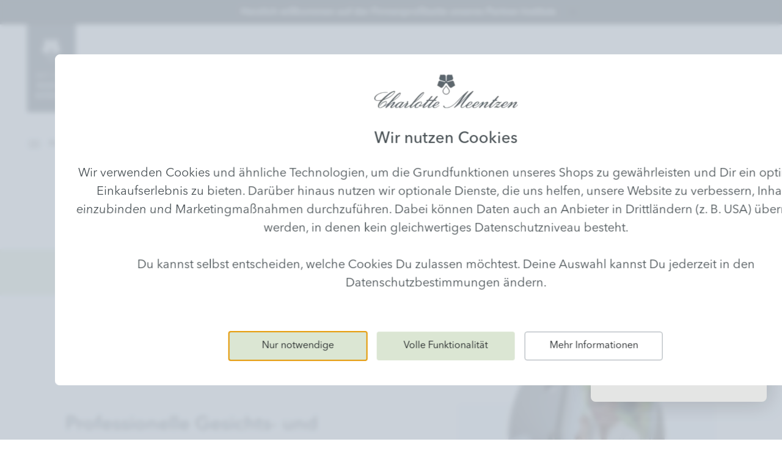

--- FILE ---
content_type: text/html;charset=UTF-8
request_url: https://meentzen.de/kosmetik%20und%20fusspflege%20by%20veronika%20schoenfeld/cm-s-1240.html
body_size: 15331
content:
<!DOCTYPE html>
<html class="no-js" lang="de">
<head><style type="text/css" id="Color-15" nonce="cdbe2ea7-b28b-4cef-ab6d-20cf955eb01d">
.Color-15 { background-color:#ffffff; color:#4A5256; border-color:#4A5256; }
.Color-15:hover { color:#4A5256; }
.Color-15 a:hover { color:#4A5256; }</style>
<style type="text/css" id="FullWidth" nonce="cdbe2ea7-b28b-4cef-ab6d-20cf955eb01d">
</style>
<style type="text/css" id="Color-16" nonce="cdbe2ea7-b28b-4cef-ab6d-20cf955eb01d">
.Color-16 { background-color:#4A5256; color:#ffffff; border-color:#4A5256; }
.Color-16:hover { color:#ffffff; }
.Color-16 a:hover { color:#ffffff; }</style>
<link rel="stylesheet" type="text/css" href="../wicket/resource/com.exedio.project.front.wicket.components.DefaultBannerComponentPanel/DefaultBannerComponentPanel-ver-24E6E6585519DB22FA7CCD16075EDC7A.css" nonce="cdbe2ea7-b28b-4cef-ab6d-20cf955eb01d" />
<link rel="stylesheet" type="text/css" href="../wicket/resource/com.exedio.project.front.wicket.components.ModalMenuComponentPanel/ModalMenuComponentPanel-ver-4E01006F941210A1818103CB735BDF5E.css" nonce="cdbe2ea7-b28b-4cef-ab6d-20cf955eb01d" />
<link rel="stylesheet" type="text/css" href="../wicket/resource/com.exedio.project.front.wicket.components.studiopage.StudioTitleComponentPanel/StudioTitleComponentPanel-ver-C97BBEC6A970306AF4EB195487296E56.css" nonce="cdbe2ea7-b28b-4cef-ab6d-20cf955eb01d" />
<link rel="stylesheet" type="text/css" href="../wicket/resource/com.exedio.project.front.wicket.components.studiopage.StudioInfoComponentPanel/StudioInfoComponentPanel-ver-EB7C9B8FA8142770E33884086DFC3023.css" nonce="cdbe2ea7-b28b-4cef-ab6d-20cf955eb01d" />
<link rel="stylesheet" type="text/css" href="../wicket/resource/com.exedio.project.front.wicket.components.container.TileCMSContainerItemPanel/TileCMSContainerItemPanel-ver-BC8C15004EF6D21EC022B953CC2C5D16.css" nonce="cdbe2ea7-b28b-4cef-ab6d-20cf955eb01d" />
<link rel="stylesheet" type="text/css" href="../wicket/resource/com.exedio.project.front.wicket.components.studiopage.StudioImagesComponentPanel/StudioImagesComponentPanel-ver-9B0C0D4732E5E13AF5EB1F2FE1ECC3BD.css" nonce="cdbe2ea7-b28b-4cef-ab6d-20cf955eb01d" />
<link rel="stylesheet" type="text/css" href="../wicket/resource/com.exedio.project.front.wicket.behavior.widget.CarouselWidgetBehavior/swiper-bundle.min-ver-664FD2A922E9DC0D9FDADA2BE710BE10.css" nonce="cdbe2ea7-b28b-4cef-ab6d-20cf955eb01d" />
<link rel="stylesheet" type="text/css" href="../wicket/resource/com.exedio.project.front.wicket.behavior.widget.CarouselWidgetBehavior/CarouselWidgetBehavior-ver-F97AE07163A65C73F7AB10AA57D4D1DF.css" nonce="cdbe2ea7-b28b-4cef-ab6d-20cf955eb01d" />
<link rel="stylesheet" type="text/css" href="../wicket/resource/com.exedio.project.front.wicket.components.studiopage.StudioLocationComponentPanel/StudioLocationComponentPanel-ver-3C67F8E91B54BD5E1C85ACB29130FC5E.css" nonce="cdbe2ea7-b28b-4cef-ab6d-20cf955eb01d" />
<link rel="stylesheet" type="text/css" href="../wicket/resource/com.exedio.project.front.wicket.components.studiopage.StudioAppointmentComponentPanel/StudioAppointmentComponentPanel-ver-979DD4D0A95AEF4CF722F92646F9914B.css" nonce="cdbe2ea7-b28b-4cef-ab6d-20cf955eb01d" />
<style type="text/css" id="Color-160" nonce="cdbe2ea7-b28b-4cef-ab6d-20cf955eb01d">
.Color-160 { background-color:#F4F5F6; color:#4A5256; border-color:#4A5256; }
.Color-160:hover { color:#4A5256; }
.Color-160 a:hover { color:#4A5256; }</style>
<link rel="stylesheet" type="text/css" href="../wicket/resource/com.exedio.project.front.wicket.components.FooterComponentPanel/FooterComponentPanel-ver-F32340209519A3D6D5A9D9011ED24F8E.css" nonce="cdbe2ea7-b28b-4cef-ab6d-20cf955eb01d" />
<link rel="stylesheet" type="text/css" href="../wicket/resource/com.exedio.project.front.wicket.components.PersistentCMSComponentDialog/PersistentCMSComponentDialog-ver-81E14D61D47D8C2D2FCB51E26021F96A.css" nonce="cdbe2ea7-b28b-4cef-ab6d-20cf955eb01d" />
<link rel="stylesheet" type="text/css" href="../wicket/resource/com.exedio.project.front.wicket.components.CookiePreferenceComponentPanel/CookiePreferenceComponentPanel-ver-69EE74E560C2935A14750C3D65CD6FA2.css" nonce="cdbe2ea7-b28b-4cef-ab6d-20cf955eb01d" />
<link rel="stylesheet" type="text/css" href="../wicket/resource/com.exedio.project.front.wicket.components.studiopage.StudioSuggestionComponentPanel/StudioSuggestionComponentPanel-ver-6B241584B7562996D43319F034A0273C.css" nonce="cdbe2ea7-b28b-4cef-ab6d-20cf955eb01d" />

<meta charset="UTF-8"/><meta http-equiv="X-UA-Compatible" content="IE=edge,chrome=1"/><meta http-equiv="content-language" content="de"/><meta http-equiv="msthemecompatible" content="no"/><meta http-equiv="cache-control" content="no-cache, no-store, max-age=0, must-revalidate"/><meta http-equiv="pragma" content="no-cache"/><meta http-equiv="expires" content="Wed, 21 Jan 2026 14:10:29 UTC"/><meta http-equiv="last-modified" content="Wed, 21 Jan 2026 14:10:29 UTC"/><meta name="robots" content="index,follow"/><meta name="description" content="Kosmetik, Beratung, Handpflege, Fußpflege, Figurbehandlung, Nagelpflege, Produktverkauf, Make-up - Lesen Sie mehr auf unserer Website"/><meta name="keywords"/><meta name="thumbnail" content="/media/Image/image-media/.f9MfyzrY/Image-4793.jpg"/><meta property="og:url" content="https://meentzen.de/kosmetik%20und%20fusspflege%20by%20veronika%20schoenfeld/cm-s-1240.html"/><meta property="og:type" content="Website"/><meta property="og:site_name" content="Charlotte Meentzen"/><meta property="og:title" content="Kosmetik &amp; Fusspflege by Veronika Schönfeld in Koblenz | Charlotte Meentzen"/><meta property="og:description" content="Kosmetik, Beratung, Handpflege, Fußpflege, Figurbehandlung, Nagelpflege, Produktverkauf, Make-up - Lesen Sie mehr auf unserer Website"/><meta property="og:image" content="/media/Image/image-media/.f9MfyzrY/Image-4793.jpg"/><meta name="twitter:card" content="product"/><meta name="twitter:site" content="Charlotte Meentzen"/><meta name="twitter:title" content="Kosmetik &amp; Fusspflege by Veronika Schönfeld in Koblenz | Charlotte Meentzen"/><meta name="twitter:description" content="Kosmetik, Beratung, Handpflege, Fußpflege, Figurbehandlung, Nagelpflege, Produktverkauf, Make-up - Lesen Sie mehr auf unserer Website"/><meta name="twitter:image" content="/media/Image/image-media/.f9MfyzrY/Image-4793.jpg"/><meta itemprop="copyrightHolder" content="Charlotte Meentzen"/><meta itemprop="isFamilyFriendly" content="True"/><meta itemprop="image" content="/media/Image/image-media/.f9MfyzrY/Image-4793.jpg"/><meta name="viewport" content="width=device-width, initial-scale=1, maximum-scale=5.0, minimum-scale=1"/><meta name="mobile-web-app-capable" content="yes"/><meta name="apple-mobile-web-app-title" content="Charlotte Meentzen"/><meta name="apple-mobile-web-app-capable" content="yes"/><meta name="apple-mobile-web-app-status-bar-style" content="default"/><meta name="msapplication-navbutton-color" content="#5d676e"/><meta name="application-name" content="Charlotte Meentzen"/><meta name="msapplication-starturl" content="https://meentzen.de/"/><meta name="msapplication-window" content="width=1024;height=768"/><meta name="msapplication-TileImage" content="../wicket/resource/com.exedio.project.front.wicket.pages.Document/signet_browserleiste-ver-5F6AEFC13253BE8A2FE2E13318100A15.png"/><meta name="msapplication-TileColor" content="#5d676e"/><meta name="theme-color" content="#5d676e"/><meta content="text/html; charset=UTF-8" http-equiv="content-type"/><meta content="index,follow" http-equiv="robots"/><meta name="google-site-verification" content="k7RAlue0Doktu3rqfTJqV_LTGN11WybmG3PzDBOKb4c"/><meta content="text/javascript; charset=UTF-8" http-equiv="content-script-type"/><meta content="text/css; charset=UTF-8" http-equiv="content-style-type"/>
<title>Kosmetik &amp; Fusspflege by Veronika Schönfeld in Koblenz | Charlotte Meentzen</title>
<link href="../" rel="home"/><link href="../wicket/resource/com.exedio.project.front.wicket.pages.Document/signet-ver-9741FBE82289F01E2695A901669E3C42.png" rel="shortcut icon"/><link href="../wicket/resource/com.exedio.project.front.wicket.pages.Document/signet_browserleiste-ver-5F6AEFC13253BE8A2FE2E13318100A15.png" rel="apple-touch-icon-precomposed"/><link href="https://meentzen.de/kosmetik%20und%20fusspflege%20by%20veronika%20schoenfeld/cm-s-1240.html" rel="canonical"/>
<script type="application/ld+json" nonce="cdbe2ea7-b28b-4cef-ab6d-20cf955eb01d">{
  "geo": {
    "@type": "GeoCoordinates",
    "latitude": 50.3961824,
    "longitude": 7.585712300000001
  },
  "image": ["https://meentzen.de/media/Image/trimmedWidth1200-webp/.f9MfyzrY/Image-4793.webp"],
  "address": {
    "addressCountry": "DE",
    "streetAddress": "Schmiedestr. 2",
    "@type": "PostalAddress",
    "postalCode": "56070",
    "name": "Kosmetik & Fusspflege by Veronika Schönfeld",
    "addressLocality": "Koblenz"
  },
  "@type": "HealthAndBeautyBusiness",
  "publicAccess": true,
  "name": "Kosmetik & Fusspflege by Veronika Schönfeld",
  "telephone": "015114293755",
  "openingHours": "Mo-Do: 9-20 Uhr, Fr-Sa per Anfrage",
  "@context": "https://schema.org",
  "slogan": "Professionelle Gesichts- und Körperpflege",
  "url": "https://meentzen.de/kosmetik%20und%20fusspflege%20by%20veronika%20schoenfeld/cm-s-1240.html"
}</script>


<script nonce="cdbe2ea7-b28b-4cef-ab6d-20cf955eb01d">(function(w,d,s,l,i){	w[l]=w[l]||[];	w[l].push({'gtm.start': new Date().getTime(),event:'gtm.js'});	var f=d.getElementsByTagName(s)[0], j=d.createElement(s),dl=l!='dataLayer'?'&l='+l:'';	j.async=true;	j.src= 'https://www.googletagmanager.com/gtm.js?id='+i+dl;	var n=d.querySelector('[nonce]');
	n&&j.setAttribute('nonce',n.nonce||n.getAttribute('nonce'));	f.parentNode.insertBefore(j,f);
})(window,document,'script','dataLayer','GTM-KSGZ5W');dataLayer.push({
  "consent_categories": {
    "analytics": false,
    "marketing": false,
    "functional": false,
    "essential": true
  },
  "action": "initialPageLoad",
  "consent_status": {
    "youtube": false,
    "microsoft_clarity": false,
    "google_maps": false,
    "vimeo": false,
    "google_analytics": false,
    "meta_ads": false,
    "google_ads": false,
    "microsoft_ads": false
  },
  "event": "consent_status",
  "type": "implicit"
});</script>

<script nonce="cdbe2ea7-b28b-4cef-ab6d-20cf955eb01d">
/*<![CDATA[*/
document.addEventListener("touchstart", function(){}, true);
/*]]>*/
</script>
<link rel="stylesheet" type="text/css" href="../wicket/resource/com.exedio.project.front.wicket.pages.CMSDocument/CMSDocument-ver-7613B4CC31E25FC0694A1490054F5EC1.css" nonce="cdbe2ea7-b28b-4cef-ab6d-20cf955eb01d" />
</head>
<body id="idf" class="StudioDetailView meentzen.de Color-15" cms="studio-standard">
<noscript class="GTMNoScript">
<iframe src="https://www.googletagmanager.com/ns.html?id=GTM-KSGZ5W" height="0" width="0"></iframe>
</noscript>


<div class="InfoBar" role="alert">
<div id="id10" cms="B2C-InfoBar-Studioseite" class="InfoBarComponent FullWidth Color-16">



<div>
<span class="Message">Herzlich willkommen auf der Firmenprofilseite unseres Partner-Instituts</span>
<a class="CloseLink" href="#" id="id11"><img src="../wicket/resource/com.exedio.project.front.wicket.FrontApplication/icons/meentzen/close-outline-ver-C0C0111BCA3395EA4C3C9228DC59DA04.svg" alt="Schließen"></a>
</div>

</div>
</div>
<div class="MainHeader" role="banner">
<div id="id12" cms="Standard-Banner" class="DefaultBannerComponent">




<div class="LeftNavigationContainer">
<div class="LeftNavigation">
<a href="../" class="SmallLogoLink" title="Charlotte Meentzen - zur Startseite wechseln"><picture class="SmallLogo">
<source srcset="/media/Image/width200-webp/.f8tMNKpY/Image-4734.webp" type="image/webp"><source srcset="/media/Image/width200-legacy/.f8tMNKpY/Image-4734.png" type="image/png">
<img loading="lazy" src="/media/Image/width200-legacy/.f8tMNKpY/Image-4734.png" alt="Charlotte Meentzen Logo Seit 1930 Made in Germany"/>
</picture></a>
<div class="LeftLinks">
<div class="LanguageLinks Uppercase">
<div>
<div class="LanguageSelector">
<a class="Select Inactive" id="id13" href="#"><i class="fa-light fa-chevron-up SelectIcon" aria-hidden="true"></i><span>de</span></a>
<ul class="Language Inactive">
<li>
<a class="Option" href="#" id="id14">
<span>en</span>
</a>
</li>
</ul>
</div>
</div>
</div>
<a class="ProfiLink" href="https://professional.meentzen.de/startseite-b2b.html" title="Zugang für registrierte Händler"><span>Professional</span></a>
</div>
</div>
</div>
<div class="LogoContainer">
<a href="../" title="Charlotte Meentzen - zur Startseite wechseln">
<picture>
<source srcset="/media/Image/width400-webp/.ffH-1mgX/Image-7/charlotte-meentzen-logo.webp 400w, /media/Image/width200-webp/.ffH-1mgX/Image-7/charlotte-meentzen-logo.webp 200w" type="image/webp"><source srcset="/media/Image/width400-legacy/.ffH-1mgX/Image-7/charlotte-meentzen-logo.png 400w, /media/Image/width200-legacy/.ffH-1mgX/Image-7/charlotte-meentzen-logo.png 200w" type="image/png">
<img loading="lazy" src="/media/Image/width400-legacy/.ffH-1mgX/Image-7/charlotte-meentzen-logo.png" alt="Charlotte Meentzen Logo"/>
</picture>
</a>
</div>
<div class="RightNavigationContainer">
</div>

</div>
</div>
<div class="MainNavigation" role="navigation">
<div id="id15" cms="Modales Hauptmenue" class="ModalMenuComponent Color-15">




<div class="MainRow">
<div class="LeftNavigationContainer">
<a class="MainMenuEntry FirstCategory " id="id16" href="#"><img src="../wicket/resource/com.exedio.project.front.wicket.FrontApplication/icons/meentzen/menu-outline-ver-5C46DA3A148432012138C7FE649CF84F.svg" alt="Hamburger Menü"/><span>Produkte</span></a>
<a class="ProfessionalLink" href="https://professional.meentzen.de/startseite-b2b.html" title="Zugang für registrierte Händler"><span>Professional</span></a>
<ul class="MainMenu">
<li>
<a class="MainMenuEntry " id="id17" href="#"><span>Produktberatung</span></a>
</li><li>
<a class="MainMenuEntry " href="../ueber-uns/cm-c-858.html"><span>Über uns</span></a>
</li><li>
<a class="MainMenuEntry " href="../nachhaltigkeit/cm-c-400.html"><span>Nachhaltigkeit</span></a>
</li><li>
<a class="MainMenuEntry " href="../my-meentzen/cm-c-5008.html"><span>My Meentzen</span></a>
</li><li>
<a class="MainMenuEntry " href="../studio-finder/cm-c-111.html"><span>Studio-Finder</span></a>
</li>
</ul>
</div>
<div class="MiddleLogo"><a href="../" aria-label="Charlotte Meentzen Logo - zur Startseite wechseln"><img src="../wicket/resource/com.exedio.project.front.wicket.FrontApplication/icons/meentzen/meentzen-logo-ver-7EE4AA0EED8BE04DFC92D2ADD90346E1.svg" alt="" aria-hidden="true"></img></a></div>
<div class="RightNavigationContainer">
<div class="RightNavigation">
<div class="LanguageLinks Uppercase">
<div>
<div class="LanguageSelector">
<a class="Select Inactive" id="id18" href="#"><i class="fa-light fa-chevron-up SelectIcon" aria-hidden="true"></i><span>de</span></a>
<ul class="Language Inactive">
<li>
<a class="Option" href="#" id="id19">
<span>en</span>
</a>
</li>
</ul>
</div>
</div>
</div>
<form id="id1a" method="post" action="./cm-s-1240.html?0-1.-mainNavigation-navigation-searchForm"><div id="id1a_hf_0" hidden="" class="hidden-fields"></div>
<img src="../wicket/resource/com.exedio.project.front.wicket.FrontApplication/icons/meentzen/search-outline-ver-758D5D583A381DE98A7DB7968E74CBCB.svg" alt="Suche"/>
<input class="SearchField" type="text" placeholder="Artikel suchen" autocomplete="off" value="" name="term" id="id1b" size="10" maxlength="80" aria-label="Artikel suchen"/>
<a class="CloseSearchLink" href="#" id="id1c"><img src="../wicket/resource/com.exedio.project.front.wicket.FrontApplication/icons/meentzen/close-outline-ver-C0C0111BCA3395EA4C3C9228DC59DA04.svg" alt="Schließen"/></a>
<a class="OpenSearchLink" href="#" id="id1d"><img src="../wicket/resource/com.exedio.project.front.wicket.FrontApplication/icons/meentzen/search-outline-ver-758D5D583A381DE98A7DB7968E74CBCB.svg" alt="Suche"/></a>
</form>
<a class="StudioFinderLink" href="../studio-finder.html"><img src="../wicket/resource/com.exedio.project.front.wicket.FrontApplication/icons/meentzen/marker-ver-ED5AE19D8E2AE1E77376150F5CA2F3EC.svg" alt="Adress-Marker"/></a>
<div class="Account">
<a class="MyAccountLabel" id="id1e" href="#" title="Pflegen Sie Ihre Daten">
<img src="../wicket/resource/com.exedio.project.front.wicket.FrontApplication/icons/meentzen/person-outline-ver-EC337BC015241BC20EDC6083FC71F223.svg" alt="Kundin"/>
<span>Mein Konto</span>
</a>
<div id="id1f" hidden="" data-wicket-placeholder=""></div>
</div>
<a class="MiniCartLink" href="../cart.html" id="miniCartIcon"><img src="../wicket/resource/com.exedio.project.front.wicket.FrontApplication/icons/meentzen/bag-outline-ver-F7F9C931D57B3C5BDFFB61C8BA5DB03E.svg" alt="Einkaufskorb"/><span id="id20">(0)</span></a>
<div class="SearchResults NoResults" id="id21">
<ul class="Suggestions">

</ul>
<span>Produkte</span>
<ul class="Products">

</ul>
</div>
</div>
<div class="GuideButtonLine">
<a href="../berater.html" title="Finden Sie Ihr persönliches Produkt!"><span>Online Kosmetikberatung</span></a>
</div>
</div>
</div>
<ul class="FirstPane collapsed animateIn " id="id22">
<li>
<ul class="RepeatMainMenu">
<li class="RepeatMainEntry">
<a id="id23" href="#" class="MainMenuEntry "><span>Produkte</span></a>
</li><li class="RepeatMainEntry">
<a id="id24" href="#" class="MainMenuEntry "><span>Produktberatung</span></a>
</li><li class="RepeatMainEntry">
<a href="../ueber-uns/cm-c-858.html" class="MainMenuEntry "><span>Über uns</span></a>
</li><li class="RepeatMainEntry">
<a href="../nachhaltigkeit/cm-c-400.html" class="MainMenuEntry "><span>Nachhaltigkeit</span></a>
</li><li class="RepeatMainEntry">
<a href="../my-meentzen/cm-c-5008.html" class="MainMenuEntry "><span>My Meentzen</span></a>
</li><li class="RepeatMainEntry">
<a href="../studio-finder/cm-c-111.html" class="MainMenuEntry "><span>Studio-Finder</span></a>
</li>
<li class="BreadCrumbs">
<ul>
<li class="Signet"><img class="SignetImage" src="../wicket/resource/com.exedio.project.front.wicket.pages.CMSDocument/signet_transparent-ver-E48B7002148670414B1524396CAB7A06.png" alt="Charlotte Meentzen Logo"/></li>
<li class="ProfiLink"><a href="https://professional.meentzen.de/startseite-b2b.html" title="Zugang für registrierte Händler"><span>Professional</span></a></li>
<li class="CloseLink" id="id25"><img src="../wicket/resource/com.exedio.project.front.wicket.FrontApplication/icons/meentzen/close-outline-ver-C0C0111BCA3395EA4C3C9228DC59DA04.svg" alt="Schließen"/></li>
</ul>
</li>
</ul>
</li>

<li class="Spacer"></li>
<li class="RepeatOtherMainEntry">
<a id="id26" href="#" class="MainMenuEntry "><span>Produkte</span></a>
</li><li class="RepeatOtherMainEntry">
<a id="id27" href="#" class="MainMenuEntry "><span>Produktberatung</span></a>
</li><li class="RepeatOtherMainEntry">
<a href="../ueber-uns/cm-c-858.html" class="MainMenuEntry "><span>Über uns</span></a>
</li><li class="RepeatOtherMainEntry">
<a href="../nachhaltigkeit/cm-c-400.html" class="MainMenuEntry "><span>Nachhaltigkeit</span></a>
</li><li class="RepeatOtherMainEntry">
<a href="../my-meentzen/cm-c-5008.html" class="MainMenuEntry "><span>My Meentzen</span></a>
</li><li class="RepeatOtherMainEntry">
<a href="../studio-finder/cm-c-111.html" class="MainMenuEntry "><span>Studio-Finder</span></a>
</li>
</ul>
<ul class="SecondPane collapsed animateIn " id="id28">
<li class="BreadCrumbs">
<ul>
<li class="BackLink" id="id29"><img src="../wicket/resource/com.exedio.project.front.wicket.FrontApplication/icons/meentzen/arrow-back-sharp-ver-2F819AAC0AC78AD42194CED6C2D94069.svg" alt="Zurück"/></li>
<li class="BreadCrumbLink Current">
<span></span>
</li>
<li class="CloseLink" id="id2a"><img src="../wicket/resource/com.exedio.project.front.wicket.FrontApplication/icons/meentzen/close-outline-ver-C0C0111BCA3395EA4C3C9228DC59DA04.svg" alt="Schließen"/></li>
</ul>
</li>


<li class="Spacer"></li>

</ul>
<ul class="ThirdPane collapsed animateIn " id="id2b">
<li class="BreadCrumbs">
<ul>
<li class="BackLink" id="id2c"><img src="../wicket/resource/com.exedio.project.front.wicket.FrontApplication/icons/meentzen/arrow-back-sharp-ver-2F819AAC0AC78AD42194CED6C2D94069.svg" alt="Zurück"/></li>
<li class="BreadCrumbLink">
<span></span>
</li><li class="BreadCrumbLink Current">
<span></span>
</li>
<li class="CloseLink" id="id2d"><img src="../wicket/resource/com.exedio.project.front.wicket.FrontApplication/icons/meentzen/close-outline-ver-C0C0111BCA3395EA4C3C9228DC59DA04.svg" alt="Schließen"/></li>
</ul>
</li>


<li class="Spacer"></li>

</ul>

</div>
</div>
<div class="DocumentContent" role="main">
<div role="presentation">
<h1 class="H1Headline">Kosmetik &amp; Fusspflege by Veronika Schönfeld in Koblenz</h1>
<div id="id2e" cms="Studioseitenkomponenten" class="PersistentCMSContainer">






<div id="id2f" cms="Studiotitel" class="StudioTitleComponent FullWidth">




<h2 class="Name Heading">Kosmetik &amp; Fusspflege by Veronika Schönfeld</h2>

</div><div id="id30" cms="Ankernavigation grün" class="AnchorNavigationComponent FullWidth">
<div class="MainRow">
<div class="AnchorNavLeftButton"><img src="../wicket/resource/com.exedio.project.front.wicket.FrontApplication/icons/meentzen/left-arrow-ver-538C0D9F01B08BF07F75397A879A2D85.svg" alt="Zurück"/></div>
<span class="ScrollableAnchors">
<span class="Anchors">
<a href="#Intro"><span>Intro</span></a><a href="#Leistungen"><span>Leistungen</span></a><a href="#Produktserien"><span>Produktserien</span></a><a href="#Standort"><span>Standort</span></a><a href="#TerminAnfragen"><span>Termin anfragen</span></a>
</span>
</span>
<div class="AnchorNavRightButton"><img src="../wicket/resource/com.exedio.project.front.wicket.FrontApplication/icons/meentzen/right-arrow-ver-DE6AD006799CA716F4B8D1072844E467.svg" alt="Weiter"/></div>
</div>
</div><a class="FullWidth Anchor" name="Intro" id="Intro"></a><div id="id31" cms="Studioinformationen" class="StudioInfoComponent Grid FullWidth MarginBottom2rem">



<div class="Info TwoToSix">
<h2 class="Heading Heading">Professionelle Gesichts- und Körperpflege</h2>
<div class="Description">Willkommen in meiner Welt der professionellen Gesichts- und Körperpflege!!!
Mein Name ist  Veronika Schönfeld.Ich bin Fachkosmetikerin und Fusspflegerin mit mehrjähriger Erfahrung.Meine Behandlungen basieren auf langerprobten Methoden, kombiniert mit neuster Technik.Ich arbeite nur mit hochwirksamen Produkten, die in der Lage sind, die Haut tatsächlich zu verbessern, vor äußeren Einflüssen zu schützen und die Haut bei natürlichen Alterungsprozessen zu unterstützen, dank Naturkosmetik &quot;Charlotte Meentzen&quot; und ihrer natürlichen Inhaltstoffen.Sie passt ideal für die professionelle Arbeit in der Kabine und für die Heimpflege.Gerne teile ich meine Erfahrungen mit ihnen, liebe Kunden, und empfehle Produkte für die richtige Pflege zu Hause.</div>
<div class="Flags">

</div>
<span class="StudioName">Kosmetik &amp; Fusspflege by Veronika Schönfeld</span>
<div class="Address">
<img src="../wicket/resource/com.exedio.project.front.wicket.FrontApplication/icons/meentzen/address-ver-07C28C99DC68CF187B1AC15942B74FEB.svg" alt="" aria-hidden="true"/>
<div>
<span>Schmiedestr. 2</span>
<span>56070 Koblenz</span>
</div>
</div>
<div class="Phone">
<img src="../wicket/resource/com.exedio.project.front.wicket.FrontApplication/icons/meentzen/phone-ver-AB749D81DD18E7AFBE5E5884E1E06256.svg" alt="" aria-hidden="true"/>
<span>015114293755</span>
</div>
<div class="Email">
<img src="../wicket/resource/com.exedio.project.front.wicket.FrontApplication/icons/meentzen/mail-send-black-ver-AC240C8303C117C2F58560FA401F9495.svg" alt="" aria-hidden="true"/>
<span>veronika.schoenfeld82@gmail.com</span>
</div>

<div class="OpeningHours">Mo-Do: 9-20 Uhr, Fr-Sa per Anfrage</div>
</div>
<div class="Profile EightToEleven" id="id32">
<picture class="ProfileImage">
<source srcset="/media/Image/width400-webp/.f9MfyzrY/Image-4793.webp 400w, /media/Image/width200-webp/.f9MfyzrY/Image-4793.webp 200w" type="image/webp"><source srcset="/media/Image/width400-legacy/.f9MfyzrY/Image-4793.jpg 400w, /media/Image/width200-legacy/.f9MfyzrY/Image-4793.jpg 200w" type="image/jpeg">
<img loading="lazy" src="/media/Image/width400-legacy/.f9MfyzrY/Image-4793.jpg" aria-hidden="true" alt=""/>
</picture>
<span class="Name">Veronika Schönfeld</span>
<span class="Profession">Staatlich anerkannte Kosmetikerin und Fusspflegerin</span>
<div class="SocialMedia">


</div>
<a class="Button Primary" id="requestAppointmentButton" href="#TerminAnfragen"><span>Termin anfragen</span></a>
<div class="AssignWrapper">
<div><p>Unterstütze hier deine*n Kosmetiker*in und<br><b>profitiere von einem Gutschein für deine nächste Bestellung.</b></p></div>
<a class="Button" id="id33" href="#"><span>Als persönliche*n Kosmetiker*in wählen</span></a>
</div>

<span class="TermsLink UnderlineLinks"><p><a href="../bedingungen.html" data-kind="CMSPage" target="_blank">Bedingungen</a></p></span>
</div>
<div id="id34" hidden="" data-wicket-placeholder=""></div>

</div><div id="id35" cms="Studio-Bilder" class="StudioImagesComponent FullWidth" role="presentation">



<div>


<div class="CMSContainer Carousel Tile_XL Looping CLICK Paging">
<div id="id36" class="swiper-slide TileCMSContainerItem Tile XL">
<div id="id37" class="ImageCMSContainerItem ImageCMSContainerItem Image">
<picture class="LargeImage OnlyImage">
<source srcset="/media/Image/width1680-webp/.fF7ZOaAY/Image-3701.webp 1500w, /media/Image/width1200-webp/.fF7ZOaAY/Image-3701.webp 1200w, /media/Image/width800-webp/.fF7ZOaAY/Image-3701.webp 800w, /media/Image/width400-webp/.fF7ZOaAY/Image-3701.webp 400w, /media/Image/width200-webp/.fF7ZOaAY/Image-3701.webp 200w" type="image/webp"><source srcset="/media/Image/width1680-legacy/.fF7ZOaAY/Image-3701.jpg 1500w, /media/Image/width1200-legacy/.fF7ZOaAY/Image-3701.jpg 1200w, /media/Image/width800-legacy/.fF7ZOaAY/Image-3701.jpg 800w, /media/Image/width400-legacy/.fF7ZOaAY/Image-3701.jpg 400w, /media/Image/width200-legacy/.fF7ZOaAY/Image-3701.jpg 200w" type="image/jpeg">
<img loading="lazy" src="/media/Image/width1680-legacy/.fF7ZOaAY/Image-3701.jpg"/>
</picture>

<picture class="SmallImage">
<source srcset="/media/Image/width1680-webp/.fF7ZOaAY/Image-3701.webp 1500w, /media/Image/width1200-webp/.fF7ZOaAY/Image-3701.webp 1200w, /media/Image/width800-webp/.fF7ZOaAY/Image-3701.webp 800w, /media/Image/width400-webp/.fF7ZOaAY/Image-3701.webp 400w, /media/Image/width200-webp/.fF7ZOaAY/Image-3701.webp 200w" type="image/webp"><source srcset="/media/Image/width1680-legacy/.fF7ZOaAY/Image-3701.jpg 1500w, /media/Image/width1200-legacy/.fF7ZOaAY/Image-3701.jpg 1200w, /media/Image/width800-legacy/.fF7ZOaAY/Image-3701.jpg 800w, /media/Image/width400-legacy/.fF7ZOaAY/Image-3701.jpg 400w, /media/Image/width200-legacy/.fF7ZOaAY/Image-3701.jpg 200w" type="image/jpeg">
<img loading="lazy" src="/media/Image/width1680-legacy/.fF7ZOaAY/Image-3701.jpg"/>
</picture>
</div>

</div>
</div>

</div>

</div><a class="FullWidth Anchor" name="Leistungen" id="Leistungen"></a><div id="id38" cms="Studio-Dienstleistungen" class="PersistentCMSContainer FullWidth MarginBottom2rem">
<h2 class="Heading">Leistungen</h2>




<div class="CMSContainer Grid Tile_XXS">
<div id="id39" cms="0" class="TileCMSContainerItem Tile XXS">
<div id="id3a" cms="0" class="TeaserCMSContainerItem ServiceCMSContainerItem Service ">
<div>
<div class="BackgroundImage">

</div>
<div class="Image">
<div id="id3b" cms="0" class="ImageCMSContainerItem ServiceCMSContainerItem Service">
<picture class=" OnlyImage">

<img loading="lazy" src="/media/Image/image-media/.fQEidBwX/Image-3126.svg" aria-hidden="true" alt=""/>
</picture>


</div>
</div>
<div class="Information">

<span class="LongTitle Heading">Kosmetik</span>
<span class="ShortTitle Heading">Kosmetik</span>
<span class="LongText">Genießen Sie intensive und entspannende Hautpflege. Immer individuell angepasst an Ihr persönliches Hautbedürfnis.</span>
<span class="ShortText">Genießen Sie intensive und entspannende Hautpflege. Immer individuell angepasst an Ihr persönliches Hautbedürfnis.</span>

</div>
</div>
</div>

</div><div id="id3c" cms="12" class="TileCMSContainerItem Tile XXS">
<div id="id3d" cms="12" class="TeaserCMSContainerItem ServiceCMSContainerItem Service ">
<div>
<div class="BackgroundImage">

</div>
<div class="Image">
<div id="id3e" cms="12" class="ImageCMSContainerItem ServiceCMSContainerItem Service">
<picture class=" OnlyImage">
<source srcset="/media/Image/width1680-webp/.fbIsU9xX/Image-3160/dienstleistung-beratung.webp" type="image/webp"><source srcset="/media/Image/width1680-legacy/.fbIsU9xX/Image-3160/dienstleistung-beratung.png" type="image/png">
<img loading="lazy" src="/media/Image/width1680-legacy/.fbIsU9xX/Image-3160/dienstleistung-beratung.png" aria-hidden="true" alt=""/>
</picture>


</div>
</div>
<div class="Information">

<span class="LongTitle Heading">Beratung</span>
<span class="ShortTitle Heading">Beratung</span>
<span class="LongText">Holen Sie sich professionellen Rat. So erfahren Sie, was gut für Ihre Haut, Ihren Körper und ihren Geist ist.</span>
<span class="ShortText">Holen Sie sich professionellen Rat. So erfahren Sie, was gut für Ihre Haut, Ihren Körper und ihren Geist ist.</span>

</div>
</div>
</div>

</div><div id="id3f" cms="1" class="TileCMSContainerItem Tile XXS">
<div id="id40" cms="1" class="TeaserCMSContainerItem ServiceCMSContainerItem Service ">
<div>
<div class="BackgroundImage">

</div>
<div class="Image">
<div id="id41" cms="1" class="ImageCMSContainerItem ServiceCMSContainerItem Service">
<picture class=" OnlyImage">
<source srcset="/media/Image/width1680-webp/.fBOYS9xX/Image-3150/dienstleistung-hand.webp" type="image/webp"><source srcset="/media/Image/width1680-legacy/.fBOYS9xX/Image-3150/dienstleistung-hand.png" type="image/png">
<img loading="lazy" src="/media/Image/width1680-legacy/.fBOYS9xX/Image-3150/dienstleistung-hand.png" aria-hidden="true" alt=""/>
</picture>


</div>
</div>
<div class="Information">

<span class="LongTitle Heading">Handpflege</span>
<span class="ShortTitle Heading">Handpflege</span>
<span class="LongText">Geben Sie Ihren Händen etwas zurück: Eine intensive, ausgiebige Behandlung für schöne und gepflegte Hände.</span>
<span class="ShortText">Geben Sie Ihren Händen etwas zurück: Eine intensive, ausgiebige Behandlung für schöne und gepflegte Hände.</span>

</div>
</div>
</div>

</div><div id="id42" cms="4" class="TileCMSContainerItem Tile XXS">
<div id="id43" cms="4" class="TeaserCMSContainerItem ServiceCMSContainerItem Service ">
<div>
<div class="BackgroundImage">

</div>
<div class="Image">
<div id="id44" cms="4" class="ImageCMSContainerItem ServiceCMSContainerItem Service">
<picture class=" OnlyImage">
<source srcset="/media/Image/width1680-webp/.fUl4S9xX/Image-3152/dienstleistung-fuss.webp" type="image/webp"><source srcset="/media/Image/width1680-legacy/.fUl4S9xX/Image-3152/dienstleistung-fuss.png" type="image/png">
<img loading="lazy" src="/media/Image/width1680-legacy/.fUl4S9xX/Image-3152/dienstleistung-fuss.png" aria-hidden="true" alt=""/>
</picture>


</div>
</div>
<div class="Information">

<span class="LongTitle Heading">Fußpflege</span>
<span class="ShortTitle Heading">Fußpflege</span>
<span class="LongText">Sorgen Sie für einen gelungenen Auftritt: Mit einer wohltuenden, entspannenden Behandlung für schöne und gepflegte Füße.</span>
<span class="ShortText">Sorgen Sie für einen gelungenen Auftritt: Mit einer wohltuenden, entspannenden Behandlung für schöne und gepflegte Füße.</span>

</div>
</div>
</div>

</div><div id="id45" cms="7" class="TileCMSContainerItem Tile XXS">
<div id="id46" cms="7" class="TeaserCMSContainerItem ServiceCMSContainerItem Service ">
<div>
<div class="BackgroundImage">

</div>
<div class="Image">
<div id="id47" cms="7" class="ImageCMSContainerItem ServiceCMSContainerItem Service">
<picture class=" OnlyImage">
<source srcset="/media/Image/width1680-webp/.f4WGU9xX/Image-3155/dienstleistung-figur.webp" type="image/webp"><source srcset="/media/Image/width1680-legacy/.f4WGU9xX/Image-3155/dienstleistung-figur.png" type="image/png">
<img loading="lazy" src="/media/Image/width1680-legacy/.f4WGU9xX/Image-3155/dienstleistung-figur.png" aria-hidden="true" alt=""/>
</picture>


</div>
</div>
<div class="Information">

<span class="LongTitle Heading">Figurbehandlung</span>
<span class="ShortTitle Heading">Figurbehandlung</span>
<span class="LongText">Gönnen Sie Ihrem Körper eine relaxende Spezialbehandlung. Danach machen Sie eine besonders gute Figur.</span>
<span class="ShortText">Gönnen Sie Ihrem Körper eine relaxende Spezialbehandlung. Danach machen Sie eine besonders gute Figur.</span>

</div>
</div>
</div>

</div><div id="id48" cms="2" class="TileCMSContainerItem Tile XXS">
<div id="id49" cms="2" class="TeaserCMSContainerItem ServiceCMSContainerItem Service ">
<div>
<div class="BackgroundImage">

</div>
<div class="Image">
<div id="id4a" cms="2" class="ImageCMSContainerItem ServiceCMSContainerItem Service">
<picture class=" OnlyImage">
<source srcset="/media/Image/width1680-webp/.fpJiS9xX/Image-3151/dienstleistung-nagel.webp" type="image/webp"><source srcset="/media/Image/width1680-legacy/.fpJiS9xX/Image-3151/dienstleistung-nagel.png" type="image/png">
<img loading="lazy" src="/media/Image/width1680-legacy/.fpJiS9xX/Image-3151/dienstleistung-nagel.png" aria-hidden="true" alt=""/>
</picture>


</div>
</div>
<div class="Information">

<span class="LongTitle Heading">Nagelpflege</span>
<span class="ShortTitle Heading">Nagelpflege</span>
<span class="LongText">Erfreuen Sie sich an perfekten Nägeln, die doppelt gut in Form sind: wunderschön anzusehen und richtig stark.</span>
<span class="ShortText">Erfreuen Sie sich an perfekten Nägeln, die doppelt gut in Form sind: wunderschön anzusehen und richtig stark.</span>

</div>
</div>
</div>

</div><div id="id4b" cms="5" class="TileCMSContainerItem Tile XXS">
<div id="id4c" cms="5" class="TeaserCMSContainerItem ServiceCMSContainerItem Service ">
<div>
<div class="BackgroundImage">

</div>
<div class="Image">
<div id="id4d" cms="5" class="ImageCMSContainerItem ServiceCMSContainerItem Service">
<picture class=" OnlyImage">
<source srcset="/media/Image/width1680-webp/.fk7zT9xX/Image-3153/jetzt-kaufen.webp" type="image/webp"><source srcset="/media/Image/width1680-legacy/.fk7zT9xX/Image-3153/jetzt-kaufen.png" type="image/png">
<img loading="lazy" src="/media/Image/width1680-legacy/.fk7zT9xX/Image-3153/jetzt-kaufen.png" aria-hidden="true" alt=""/>
</picture>


</div>
</div>
<div class="Information">

<span class="LongTitle Heading">Produktverkauf</span>
<span class="ShortTitle Heading">Produktverkauf</span>
<span class="LongText">Lassen Sie sich ausführlich beraten und nehmen Sie die Produkte, die Sie auch Zuhause verwenden möchten, gleich mit.</span>
<span class="ShortText">Lassen Sie sich ausführlich beraten und nehmen Sie die Produkte, die Sie auch Zuhause verwenden möchten, gleich mit.</span>

</div>
</div>
</div>

</div><div id="id4e" cms="8" class="TileCMSContainerItem Tile XXS">
<div id="id4f" cms="8" class="TeaserCMSContainerItem ServiceCMSContainerItem Service ">
<div>
<div class="BackgroundImage">

</div>
<div class="Image">
<div id="id50" cms="8" class="ImageCMSContainerItem ServiceCMSContainerItem Service">
<picture class=" OnlyImage">
<source srcset="/media/Image/width1680-webp/.fWKNU9xX/Image-3156/dienstleistung-make-up.webp" type="image/webp"><source srcset="/media/Image/width1680-legacy/.fWKNU9xX/Image-3156/dienstleistung-make-up.png" type="image/png">
<img loading="lazy" src="/media/Image/width1680-legacy/.fWKNU9xX/Image-3156/dienstleistung-make-up.png" aria-hidden="true" alt=""/>
</picture>


</div>
</div>
<div class="Information">

<span class="LongTitle Heading">Make-up</span>
<span class="ShortTitle Heading">Make-up</span>
<span class="LongText">Schenken Sie sich ein professionelles Make-Up: Für besondere Anlässe oder einfach, weil Sie es wert sind.</span>
<span class="ShortText">Schenken Sie sich ein professionelles Make-Up: Für besondere Anlässe oder einfach, weil Sie es wert sind.</span>

</div>
</div>
</div>

</div>
</div>



</div><a class="FullWidth Anchor" name="Produktserien" id="Produktserien"></a><div id="id51" cms="Studio-Serien" class="PersistentCMSContainer FullWidth MarginBottom2rem NavigationCarousel SliderSpaceBetween1rem">
<h2 class="Heading">Produktserien</h2>





<div class="swiper">
<div id="id52" class="CMSContainer Carousel Tile_XXS Looping CLICK Paging Widget WidgetPending swiper-wrapper">
<div id="id53" class="swiper-slide TileCMSContainerItem Tile XXS" cms="4">
<div id="id54" cms="4" class="TeaserCMSContainerItem ProductFamilyCMSContainerItem ProductFamily ">
<a href="../produkte/systempflege/sebum-reducer/cm-c-898.html" title="Sebum Reducer">
<div class="BackgroundImage">

</div>
<div class="Image">
<div id="id55" cms="4" class="ImageCMSContainerItem ProductFamilyCMSContainerItem ProductFamily">
<picture class=" OnlyImage">
<source srcset="/media/Image/width1680-webp/.fw9PaWwX/Image-3144/sebum-reducer-serie.webp 1500w, /media/Image/width1200-webp/.fw9PaWwX/Image-3144/sebum-reducer-serie.webp 1200w, /media/Image/width800-webp/.fw9PaWwX/Image-3144/sebum-reducer-serie.webp 800w, /media/Image/width400-webp/.fw9PaWwX/Image-3144/sebum-reducer-serie.webp 400w, /media/Image/width200-webp/.fw9PaWwX/Image-3144/sebum-reducer-serie.webp 200w" type="image/webp"><source srcset="/media/Image/width1680-legacy/.fw9PaWwX/Image-3144/sebum-reducer-serie.jpg 1500w, /media/Image/width1200-legacy/.fw9PaWwX/Image-3144/sebum-reducer-serie.jpg 1200w, /media/Image/width800-legacy/.fw9PaWwX/Image-3144/sebum-reducer-serie.jpg 800w, /media/Image/width400-legacy/.fw9PaWwX/Image-3144/sebum-reducer-serie.jpg 400w, /media/Image/width200-legacy/.fw9PaWwX/Image-3144/sebum-reducer-serie.jpg 200w" type="image/jpeg">
<img loading="lazy" src="/media/Image/width1680-legacy/.fw9PaWwX/Image-3144/sebum-reducer-serie.jpg" alt="Sebum Reducer"/>
</picture>


</div>
</div>
<div class="Information">

<span class="LongTitle Heading">Sebum Reducer</span>



<div class="Button">

Mehr erfahren

</div>
</div>
</a>
</div>

</div><div id="id56" class="swiper-slide TileCMSContainerItem Tile XXS" cms="1">
<div id="id57" cms="1" class="TeaserCMSContainerItem ProductFamilyCMSContainerItem ProductFamily ">
<a href="../produkte/systempflege/kraeutervital/cm-c-897.html" title="Kräutervital">
<div class="BackgroundImage">

</div>
<div class="Image">
<div id="id58" cms="1" class="ImageCMSContainerItem ProductFamilyCMSContainerItem ProductFamily">
<picture class=" OnlyImage">
<source srcset="/media/Image/width1680-webp/.fHiCaWwX/Image-3139/kraeutervital-serie.webp 1500w, /media/Image/width1200-webp/.fHiCaWwX/Image-3139/kraeutervital-serie.webp 1200w, /media/Image/width800-webp/.fHiCaWwX/Image-3139/kraeutervital-serie.webp 800w, /media/Image/width400-webp/.fHiCaWwX/Image-3139/kraeutervital-serie.webp 400w, /media/Image/width200-webp/.fHiCaWwX/Image-3139/kraeutervital-serie.webp 200w" type="image/webp"><source srcset="/media/Image/width1680-legacy/.fHiCaWwX/Image-3139/kraeutervital-serie.jpg 1500w, /media/Image/width1200-legacy/.fHiCaWwX/Image-3139/kraeutervital-serie.jpg 1200w, /media/Image/width800-legacy/.fHiCaWwX/Image-3139/kraeutervital-serie.jpg 800w, /media/Image/width400-legacy/.fHiCaWwX/Image-3139/kraeutervital-serie.jpg 400w, /media/Image/width200-legacy/.fHiCaWwX/Image-3139/kraeutervital-serie.jpg 200w" type="image/jpeg">
<img loading="lazy" src="/media/Image/width1680-legacy/.fHiCaWwX/Image-3139/kraeutervital-serie.jpg" alt="Kräutervital"/>
</picture>


</div>
</div>
<div class="Information">

<span class="LongTitle Heading">Kräutervital</span>



<div class="Button">

Mehr erfahren

</div>
</div>
</a>
</div>

</div><div id="id59" class="swiper-slide TileCMSContainerItem Tile XXS" cms="2">
<div id="id5a" cms="2" class="TeaserCMSContainerItem ProductFamilyCMSContainerItem ProductFamily ">
<a href="../produkte/systempflege/derma-control/cm-c-1080.html" title="Derma Control">
<div class="BackgroundImage">

</div>
<div class="Image">
<div id="id5b" cms="2" class="ImageCMSContainerItem ProductFamilyCMSContainerItem ProductFamily">
<picture class=" OnlyImage">
<source srcset="/media/Image/width1680-webp/.fGs9ZWwX/Image-3137/derma-control-serie.webp 1500w, /media/Image/width1200-webp/.fGs9ZWwX/Image-3137/derma-control-serie.webp 1200w, /media/Image/width800-webp/.fGs9ZWwX/Image-3137/derma-control-serie.webp 800w, /media/Image/width400-webp/.fGs9ZWwX/Image-3137/derma-control-serie.webp 400w, /media/Image/width200-webp/.fGs9ZWwX/Image-3137/derma-control-serie.webp 200w" type="image/webp"><source srcset="/media/Image/width1680-legacy/.fGs9ZWwX/Image-3137/derma-control-serie.jpg 1500w, /media/Image/width1200-legacy/.fGs9ZWwX/Image-3137/derma-control-serie.jpg 1200w, /media/Image/width800-legacy/.fGs9ZWwX/Image-3137/derma-control-serie.jpg 800w, /media/Image/width400-legacy/.fGs9ZWwX/Image-3137/derma-control-serie.jpg 400w, /media/Image/width200-legacy/.fGs9ZWwX/Image-3137/derma-control-serie.jpg 200w" type="image/jpeg">
<img loading="lazy" src="/media/Image/width1680-legacy/.fGs9ZWwX/Image-3137/derma-control-serie.jpg" alt="Derma Control"/>
</picture>


</div>
</div>
<div class="Information">

<span class="LongTitle Heading">Derma Control</span>



<div class="Button">

Mehr erfahren

</div>
</div>
</a>
</div>

</div><div id="id5c" class="swiper-slide TileCMSContainerItem Tile XXS" cms="3">
<div id="id5d" cms="3" class="TeaserCMSContainerItem ProductFamilyCMSContainerItem ProductFamily ">
<a href="../produkte/systempflege/aloe-vera-sensitiv/cm-c-915.html" title="Aloe Vera Sensitiv">
<div class="BackgroundImage">

</div>
<div class="Image">
<div id="id5e" cms="3" class="ImageCMSContainerItem ProductFamilyCMSContainerItem ProductFamily">
<picture class=" OnlyImage">
<source srcset="/media/Image/width1680-webp/.f0jmZWwX/Image-3132/aloe-vera-serie.webp 1500w, /media/Image/width1200-webp/.f0jmZWwX/Image-3132/aloe-vera-serie.webp 1200w, /media/Image/width800-webp/.f0jmZWwX/Image-3132/aloe-vera-serie.webp 800w, /media/Image/width400-webp/.f0jmZWwX/Image-3132/aloe-vera-serie.webp 400w, /media/Image/width200-webp/.f0jmZWwX/Image-3132/aloe-vera-serie.webp 200w" type="image/webp"><source srcset="/media/Image/width1680-legacy/.f0jmZWwX/Image-3132/aloe-vera-serie.jpg 1500w, /media/Image/width1200-legacy/.f0jmZWwX/Image-3132/aloe-vera-serie.jpg 1200w, /media/Image/width800-legacy/.f0jmZWwX/Image-3132/aloe-vera-serie.jpg 800w, /media/Image/width400-legacy/.f0jmZWwX/Image-3132/aloe-vera-serie.jpg 400w, /media/Image/width200-legacy/.f0jmZWwX/Image-3132/aloe-vera-serie.jpg 200w" type="image/jpeg">
<img loading="lazy" src="/media/Image/width1680-legacy/.f0jmZWwX/Image-3132/aloe-vera-serie.jpg" alt="Aloe Vera Sensitiv"/>
</picture>


</div>
</div>
<div class="Information">

<span class="LongTitle Heading">Aloe Vera Sensitiv</span>



<div class="Button">

Mehr erfahren

</div>
</div>
</a>
</div>

</div><div id="id5f" class="swiper-slide TileCMSContainerItem Tile XXS" cms="6">
<div id="id60" cms="6" class="TeaserCMSContainerItem ProductFamilyCMSContainerItem ProductFamily ">
<a href="../produkte/systempflege/natur-pur-balance/cm-c-901.html" title="Natur Pur BALANCE">
<div class="BackgroundImage">

</div>
<div class="Image">
<div id="id61" cms="6" class="ImageCMSContainerItem ProductFamilyCMSContainerItem ProductFamily">
<picture class=" OnlyImage">
<source srcset="/media/Image/width1680-webp/.fubIaWwX/Image-3141/natur-pur-balance-serie.webp 1500w, /media/Image/width1200-webp/.fubIaWwX/Image-3141/natur-pur-balance-serie.webp 1200w, /media/Image/width800-webp/.fubIaWwX/Image-3141/natur-pur-balance-serie.webp 800w, /media/Image/width400-webp/.fubIaWwX/Image-3141/natur-pur-balance-serie.webp 400w, /media/Image/width200-webp/.fubIaWwX/Image-3141/natur-pur-balance-serie.webp 200w" type="image/webp"><source srcset="/media/Image/width1680-legacy/.fubIaWwX/Image-3141/natur-pur-balance-serie.jpg 1500w, /media/Image/width1200-legacy/.fubIaWwX/Image-3141/natur-pur-balance-serie.jpg 1200w, /media/Image/width800-legacy/.fubIaWwX/Image-3141/natur-pur-balance-serie.jpg 800w, /media/Image/width400-legacy/.fubIaWwX/Image-3141/natur-pur-balance-serie.jpg 400w, /media/Image/width200-legacy/.fubIaWwX/Image-3141/natur-pur-balance-serie.jpg 200w" type="image/jpeg">
<img loading="lazy" src="/media/Image/width1680-legacy/.fubIaWwX/Image-3141/natur-pur-balance-serie.jpg" alt="Natur Pur BALANCE"/>
</picture>


</div>
</div>
<div class="Information">

<span class="LongTitle Heading">Natur Pur BALANCE</span>



<div class="Button">

Mehr erfahren

</div>
</div>
</a>
</div>

</div><div id="id62" class="swiper-slide TileCMSContainerItem Tile XXS" cms="10">
<div id="id63" cms="10" class="TeaserCMSContainerItem ProductFamilyCMSContainerItem ProductFamily ">
<a href="../produkte/systempflege/pure-gold/cm-c-905.html" title="Q10">
<div class="BackgroundImage">

</div>
<div class="Image">
<div id="id64" cms="10" class="ImageCMSContainerItem ProductFamilyCMSContainerItem ProductFamily">
<picture class=" OnlyImage">
<source srcset="/media/Image/width1680-webp/.fBDCZB7Y/Image-2757/jubilaeumscreme-q10.webp 1500w, /media/Image/width1200-webp/.fBDCZB7Y/Image-2757/jubilaeumscreme-q10.webp 1200w, /media/Image/width800-webp/.fBDCZB7Y/Image-2757/jubilaeumscreme-q10.webp 800w, /media/Image/width400-webp/.fBDCZB7Y/Image-2757/jubilaeumscreme-q10.webp 400w, /media/Image/width200-webp/.fBDCZB7Y/Image-2757/jubilaeumscreme-q10.webp 200w" type="image/webp"><source srcset="/media/Image/width1680-legacy/.fBDCZB7Y/Image-2757/jubilaeumscreme-q10.jpg 1500w, /media/Image/width1200-legacy/.fBDCZB7Y/Image-2757/jubilaeumscreme-q10.jpg 1200w, /media/Image/width800-legacy/.fBDCZB7Y/Image-2757/jubilaeumscreme-q10.jpg 800w, /media/Image/width400-legacy/.fBDCZB7Y/Image-2757/jubilaeumscreme-q10.jpg 400w, /media/Image/width200-legacy/.fBDCZB7Y/Image-2757/jubilaeumscreme-q10.jpg 200w" type="image/jpeg">
<img loading="lazy" src="/media/Image/width1680-legacy/.fBDCZB7Y/Image-2757/jubilaeumscreme-q10.jpg" aria-hidden="true" alt=""/>
</picture>


</div>
</div>
<div class="Information">

<span class="LongTitle Heading">Q10</span>



<div class="Button">

Mehr erfahren

</div>
</div>
</a>
</div>

</div><div id="id65" class="swiper-slide TileCMSContainerItem Tile XXS" cms="7">
<div id="id66" cms="7" class="TeaserCMSContainerItem ProductFamilyCMSContainerItem ProductFamily ">
<a href="../produkte/systempflege/natur-pur-biolift/cm-c-902.html" title="Natur Pur BIOLIFT">
<div class="BackgroundImage">

</div>
<div class="Image">
<div id="id67" cms="7" class="ImageCMSContainerItem ProductFamilyCMSContainerItem ProductFamily">
<picture class=" OnlyImage">
<source srcset="/media/Image/width1680-webp/.ffVKaWwX/Image-3142/natur-pur-biolift-serie.webp 1500w, /media/Image/width1200-webp/.ffVKaWwX/Image-3142/natur-pur-biolift-serie.webp 1200w, /media/Image/width800-webp/.ffVKaWwX/Image-3142/natur-pur-biolift-serie.webp 800w, /media/Image/width400-webp/.ffVKaWwX/Image-3142/natur-pur-biolift-serie.webp 400w, /media/Image/width200-webp/.ffVKaWwX/Image-3142/natur-pur-biolift-serie.webp 200w" type="image/webp"><source srcset="/media/Image/width1680-legacy/.ffVKaWwX/Image-3142/natur-pur-biolift-serie.jpg 1500w, /media/Image/width1200-legacy/.ffVKaWwX/Image-3142/natur-pur-biolift-serie.jpg 1200w, /media/Image/width800-legacy/.ffVKaWwX/Image-3142/natur-pur-biolift-serie.jpg 800w, /media/Image/width400-legacy/.ffVKaWwX/Image-3142/natur-pur-biolift-serie.jpg 400w, /media/Image/width200-legacy/.ffVKaWwX/Image-3142/natur-pur-biolift-serie.jpg 200w" type="image/jpeg">
<img loading="lazy" src="/media/Image/width1680-legacy/.ffVKaWwX/Image-3142/natur-pur-biolift-serie.jpg" alt="Natur Pur BIOLIFT"/>
</picture>


</div>
</div>
<div class="Information">

<span class="LongTitle Heading">Natur Pur BIOLIFT</span>



<div class="Button">

Mehr erfahren

</div>
</div>
</a>
</div>

</div><div id="id68" class="swiper-slide TileCMSContainerItem Tile XXS" cms="8">
<div id="id69" cms="8" class="TeaserCMSContainerItem ProductFamilyCMSContainerItem ProductFamily ">
<a href="../produkte/systempflege/aqua-minerals/cm-c-903.html" title="Aqua Minerals">
<div class="BackgroundImage">

</div>
<div class="Image">
<div id="id6a" cms="8" class="ImageCMSContainerItem ProductFamilyCMSContainerItem ProductFamily">
<picture class=" OnlyImage">
<source srcset="/media/Image/width1680-webp/.fxvGMo6Y/Image-3135/aqua-minerals-serie.webp 1500w, /media/Image/width1200-webp/.fxvGMo6Y/Image-3135/aqua-minerals-serie.webp 1200w, /media/Image/width800-webp/.fxvGMo6Y/Image-3135/aqua-minerals-serie.webp 800w, /media/Image/width400-webp/.fxvGMo6Y/Image-3135/aqua-minerals-serie.webp 400w, /media/Image/width200-webp/.fxvGMo6Y/Image-3135/aqua-minerals-serie.webp 200w" type="image/webp"><source srcset="/media/Image/width1680-legacy/.fxvGMo6Y/Image-3135/aqua-minerals-serie.jpg 1500w, /media/Image/width1200-legacy/.fxvGMo6Y/Image-3135/aqua-minerals-serie.jpg 1200w, /media/Image/width800-legacy/.fxvGMo6Y/Image-3135/aqua-minerals-serie.jpg 800w, /media/Image/width400-legacy/.fxvGMo6Y/Image-3135/aqua-minerals-serie.jpg 400w, /media/Image/width200-legacy/.fxvGMo6Y/Image-3135/aqua-minerals-serie.jpg 200w" type="image/jpeg">
<img loading="lazy" src="/media/Image/width1680-legacy/.fxvGMo6Y/Image-3135/aqua-minerals-serie.jpg" aria-hidden="true" alt=""/>
</picture>


</div>
</div>
<div class="Information">

<span class="LongTitle Heading">Aqua Minerals</span>



<div class="Button">

Mehr erfahren

</div>
</div>
</a>
</div>

</div><div id="id6b" class="swiper-slide TileCMSContainerItem Tile XXS" cms="11">
<div id="id6c" cms="11" class="TeaserCMSContainerItem ProductFamilyCMSContainerItem ProductFamily ">
<a href="../produkte/systempflege/regeneration/cm-c-906.html" title="Regeneration">
<div class="BackgroundImage">

</div>
<div class="Image">
<div id="id6d" cms="11" class="ImageCMSContainerItem ProductFamilyCMSContainerItem ProductFamily">
<picture class=" OnlyImage">
<source srcset="/media/Image/width1680-webp/.f7e5Lo6Y/Image-3143/regeneration-serie.webp 1500w, /media/Image/width1200-webp/.f7e5Lo6Y/Image-3143/regeneration-serie.webp 1200w, /media/Image/width800-webp/.f7e5Lo6Y/Image-3143/regeneration-serie.webp 800w, /media/Image/width400-webp/.f7e5Lo6Y/Image-3143/regeneration-serie.webp 400w, /media/Image/width200-webp/.f7e5Lo6Y/Image-3143/regeneration-serie.webp 200w" type="image/webp"><source srcset="/media/Image/width1680-legacy/.f7e5Lo6Y/Image-3143/regeneration-serie.jpg 1500w, /media/Image/width1200-legacy/.f7e5Lo6Y/Image-3143/regeneration-serie.jpg 1200w, /media/Image/width800-legacy/.f7e5Lo6Y/Image-3143/regeneration-serie.jpg 800w, /media/Image/width400-legacy/.f7e5Lo6Y/Image-3143/regeneration-serie.jpg 400w, /media/Image/width200-legacy/.f7e5Lo6Y/Image-3143/regeneration-serie.jpg 200w" type="image/jpeg">
<img loading="lazy" src="/media/Image/width1680-legacy/.f7e5Lo6Y/Image-3143/regeneration-serie.jpg" aria-hidden="true" alt=""/>
</picture>


</div>
</div>
<div class="Information">

<span class="LongTitle Heading">Regeneration</span>



<div class="Button">

Mehr erfahren

</div>
</div>
</a>
</div>

</div><div id="id6e" class="swiper-slide TileCMSContainerItem Tile XXS" cms="9">
<div id="id6f" cms="9" class="TeaserCMSContainerItem ProductFamilyCMSContainerItem ProductFamily ">
<a href="../produkte/systempflege/age-control/cm-c-904.html" title="Age Control">
<div class="BackgroundImage">

</div>
<div class="Image">
<div id="id70" cms="9" class="ImageCMSContainerItem ProductFamilyCMSContainerItem ProductFamily">
<picture class=" OnlyImage">
<source srcset="/media/Image/width1680-webp/.flp2Lo6Y/Image-3131/age-control-serie.webp 1500w, /media/Image/width1200-webp/.flp2Lo6Y/Image-3131/age-control-serie.webp 1200w, /media/Image/width800-webp/.flp2Lo6Y/Image-3131/age-control-serie.webp 800w, /media/Image/width400-webp/.flp2Lo6Y/Image-3131/age-control-serie.webp 400w, /media/Image/width200-webp/.flp2Lo6Y/Image-3131/age-control-serie.webp 200w" type="image/webp"><source srcset="/media/Image/width1680-legacy/.flp2Lo6Y/Image-3131/age-control-serie.jpg 1500w, /media/Image/width1200-legacy/.flp2Lo6Y/Image-3131/age-control-serie.jpg 1200w, /media/Image/width800-legacy/.flp2Lo6Y/Image-3131/age-control-serie.jpg 800w, /media/Image/width400-legacy/.flp2Lo6Y/Image-3131/age-control-serie.jpg 400w, /media/Image/width200-legacy/.flp2Lo6Y/Image-3131/age-control-serie.jpg 200w" type="image/jpeg">
<img loading="lazy" src="/media/Image/width1680-legacy/.flp2Lo6Y/Image-3131/age-control-serie.jpg" aria-hidden="true" alt=""/>
</picture>


</div>
</div>
<div class="Information">

<span class="LongTitle Heading">Age Control</span>



<div class="Button">

Mehr erfahren

</div>
</div>
</a>
</div>

</div><div id="id71" class="swiper-slide TileCMSContainerItem Tile XXS" cms="12">
<div id="id72" cms="12" class="TeaserCMSContainerItem ProductFamilyCMSContainerItem ProductFamily ">
<a href="../produkte/systempflege/contour-lift/cm-c-907.html" title="Contour Lift">
<div class="BackgroundImage">

</div>
<div class="Image">
<div id="id73" cms="12" class="ImageCMSContainerItem ProductFamilyCMSContainerItem ProductFamily">
<picture class=" OnlyImage">
<source srcset="/media/Image/width1680-webp/.fzWSwPaZ/Image-3138/contour-lift-serie.webp 1500w, /media/Image/width1200-webp/.fzWSwPaZ/Image-3138/contour-lift-serie.webp 1200w, /media/Image/width800-webp/.fzWSwPaZ/Image-3138/contour-lift-serie.webp 800w, /media/Image/width400-webp/.fzWSwPaZ/Image-3138/contour-lift-serie.webp 400w, /media/Image/width200-webp/.fzWSwPaZ/Image-3138/contour-lift-serie.webp 200w" type="image/webp"><source srcset="/media/Image/width1680-legacy/.fzWSwPaZ/Image-3138/contour-lift-serie.jpg 1500w, /media/Image/width1200-legacy/.fzWSwPaZ/Image-3138/contour-lift-serie.jpg 1200w, /media/Image/width800-legacy/.fzWSwPaZ/Image-3138/contour-lift-serie.jpg 800w, /media/Image/width400-legacy/.fzWSwPaZ/Image-3138/contour-lift-serie.jpg 400w, /media/Image/width200-legacy/.fzWSwPaZ/Image-3138/contour-lift-serie.jpg 200w" type="image/jpeg">
<img loading="lazy" src="/media/Image/width1680-legacy/.fzWSwPaZ/Image-3138/contour-lift-serie.jpg" aria-hidden="true" alt=""/>
</picture>


</div>
</div>
<div class="Information">

<span class="LongTitle Heading">Contour Lift</span>



<div class="Button">

Mehr erfahren

</div>
</div>
</a>
</div>

</div><div id="id74" class="swiper-slide TileCMSContainerItem Tile XXS" cms="16">
<div id="id75" cms="16" class="TeaserCMSContainerItem ProductFamilyCMSContainerItem ProductFamily ">
<a href="../produkte/systempflege/body-relax/cm-c-909.html" title="Body Relax">
<div class="BackgroundImage">

</div>
<div class="Image">
<div id="id76" cms="16" class="ImageCMSContainerItem ProductFamilyCMSContainerItem ProductFamily">
<picture class=" OnlyImage">
<source srcset="/media/Image/width1680-webp/.fYEsZWwX/Image-3133/body-relax-serie.webp 1500w, /media/Image/width1200-webp/.fYEsZWwX/Image-3133/body-relax-serie.webp 1200w, /media/Image/width800-webp/.fYEsZWwX/Image-3133/body-relax-serie.webp 800w, /media/Image/width400-webp/.fYEsZWwX/Image-3133/body-relax-serie.webp 400w, /media/Image/width200-webp/.fYEsZWwX/Image-3133/body-relax-serie.webp 200w" type="image/webp"><source srcset="/media/Image/width1680-legacy/.fYEsZWwX/Image-3133/body-relax-serie.jpg 1500w, /media/Image/width1200-legacy/.fYEsZWwX/Image-3133/body-relax-serie.jpg 1200w, /media/Image/width800-legacy/.fYEsZWwX/Image-3133/body-relax-serie.jpg 800w, /media/Image/width400-legacy/.fYEsZWwX/Image-3133/body-relax-serie.jpg 400w, /media/Image/width200-legacy/.fYEsZWwX/Image-3133/body-relax-serie.jpg 200w" type="image/jpeg">
<img loading="lazy" src="/media/Image/width1680-legacy/.fYEsZWwX/Image-3133/body-relax-serie.jpg" alt="Body Relax"/>
</picture>


</div>
</div>
<div class="Information">

<span class="LongTitle Heading">Body Relax</span>



<div class="Button">

Mehr erfahren

</div>
</div>
</a>
</div>

</div><div id="id77" class="swiper-slide TileCMSContainerItem Tile XXS" cms="13">
<div id="id78" cms="13" class="TeaserCMSContainerItem ProductFamilyCMSContainerItem ProductFamily ">
<a href="../produkte/systempflege/silk-pure/cm-c-946.html" title="Silk &amp; Pure">
<div class="BackgroundImage">

</div>
<div class="Image">
<div id="id79" cms="13" class="ImageCMSContainerItem ProductFamilyCMSContainerItem ProductFamily">
<picture class=" OnlyImage">
<source srcset="/media/Image/width1680-webp/.fVkSaWwX/Image-3145/silk-and-pure-serie.webp 1500w, /media/Image/width1200-webp/.fVkSaWwX/Image-3145/silk-and-pure-serie.webp 1200w, /media/Image/width800-webp/.fVkSaWwX/Image-3145/silk-and-pure-serie.webp 800w, /media/Image/width400-webp/.fVkSaWwX/Image-3145/silk-and-pure-serie.webp 400w, /media/Image/width200-webp/.fVkSaWwX/Image-3145/silk-and-pure-serie.webp 200w" type="image/webp"><source srcset="/media/Image/width1680-legacy/.fVkSaWwX/Image-3145/silk-and-pure-serie.jpg 1500w, /media/Image/width1200-legacy/.fVkSaWwX/Image-3145/silk-and-pure-serie.jpg 1200w, /media/Image/width800-legacy/.fVkSaWwX/Image-3145/silk-and-pure-serie.jpg 800w, /media/Image/width400-legacy/.fVkSaWwX/Image-3145/silk-and-pure-serie.jpg 400w, /media/Image/width200-legacy/.fVkSaWwX/Image-3145/silk-and-pure-serie.jpg 200w" type="image/jpeg">
<img loading="lazy" src="/media/Image/width1680-legacy/.fVkSaWwX/Image-3145/silk-and-pure-serie.jpg" alt="Silk &amp; Pure"/>
</picture>


</div>
</div>
<div class="Information">

<span class="LongTitle Heading">Silk &amp; Pure</span>



<div class="Button">

Mehr erfahren

</div>
</div>
</a>
</div>

</div><div id="id7a" class="swiper-slide TileCMSContainerItem Tile XXS" cms="14">
<div id="id7b" cms="14" class="TeaserCMSContainerItem ProductFamilyCMSContainerItem ProductFamily ">
<a href="../produkte/systempflege/wirkstoff-ampullen/cm-c-908.html" title="Wirkstoff-Ampullen">
<div class="BackgroundImage">

</div>
<div class="Image">
<div id="id7c" cms="14" class="ImageCMSContainerItem ProductFamilyCMSContainerItem ProductFamily">
<picture class=" OnlyImage">
<source srcset="/media/Image/width1680-webp/.f_t0zknX/Image-2656/omega-repair-wirkstoff-ampullen-5-x-2-ml.webp 1500w, /media/Image/width1200-webp/.f_t0zknX/Image-2656/omega-repair-wirkstoff-ampullen-5-x-2-ml.webp 1200w, /media/Image/width800-webp/.f_t0zknX/Image-2656/omega-repair-wirkstoff-ampullen-5-x-2-ml.webp 800w, /media/Image/width400-webp/.f_t0zknX/Image-2656/omega-repair-wirkstoff-ampullen-5-x-2-ml.webp 400w, /media/Image/width200-webp/.f_t0zknX/Image-2656/omega-repair-wirkstoff-ampullen-5-x-2-ml.webp 200w" type="image/webp"><source srcset="/media/Image/width1680-legacy/.f_t0zknX/Image-2656/omega-repair-wirkstoff-ampullen-5-x-2-ml.jpg 1500w, /media/Image/width1200-legacy/.f_t0zknX/Image-2656/omega-repair-wirkstoff-ampullen-5-x-2-ml.jpg 1200w, /media/Image/width800-legacy/.f_t0zknX/Image-2656/omega-repair-wirkstoff-ampullen-5-x-2-ml.jpg 800w, /media/Image/width400-legacy/.f_t0zknX/Image-2656/omega-repair-wirkstoff-ampullen-5-x-2-ml.jpg 400w, /media/Image/width200-legacy/.f_t0zknX/Image-2656/omega-repair-wirkstoff-ampullen-5-x-2-ml.jpg 200w" type="image/jpeg">
<img loading="lazy" src="/media/Image/width1680-legacy/.f_t0zknX/Image-2656/omega-repair-wirkstoff-ampullen-5-x-2-ml.jpg" alt="Wirkstoff-Ampullen"/>
</picture>


</div>
</div>
<div class="Information">

<span class="LongTitle Heading">Wirkstoff-Ampullen</span>



<div class="Button">

Mehr erfahren

</div>
</div>
</a>
</div>

</div><div id="id7d" class="swiper-slide TileCMSContainerItem Tile XXS" cms="17">
<div id="id7e" cms="17" class="TeaserCMSContainerItem ProductFamilyCMSContainerItem ProductFamily ">
<a href="../produkte/systempflege/body-vital/cm-c-910.html" title="Body Vital">
<div class="BackgroundImage">

</div>
<div class="Image">
<div id="id7f" cms="17" class="ImageCMSContainerItem ProductFamilyCMSContainerItem ProductFamily">
<picture class=" OnlyImage">
<source srcset="/media/Image/width1680-webp/.fjJxZWwX/Image-3134/body-vital-serie.webp 1500w, /media/Image/width1200-webp/.fjJxZWwX/Image-3134/body-vital-serie.webp 1200w, /media/Image/width800-webp/.fjJxZWwX/Image-3134/body-vital-serie.webp 800w, /media/Image/width400-webp/.fjJxZWwX/Image-3134/body-vital-serie.webp 400w, /media/Image/width200-webp/.fjJxZWwX/Image-3134/body-vital-serie.webp 200w" type="image/webp"><source srcset="/media/Image/width1680-legacy/.fjJxZWwX/Image-3134/body-vital-serie.jpg 1500w, /media/Image/width1200-legacy/.fjJxZWwX/Image-3134/body-vital-serie.jpg 1200w, /media/Image/width800-legacy/.fjJxZWwX/Image-3134/body-vital-serie.jpg 800w, /media/Image/width400-legacy/.fjJxZWwX/Image-3134/body-vital-serie.jpg 400w, /media/Image/width200-legacy/.fjJxZWwX/Image-3134/body-vital-serie.jpg 200w" type="image/jpeg">
<img loading="lazy" src="/media/Image/width1680-legacy/.fjJxZWwX/Image-3134/body-vital-serie.jpg" alt="Body Vital"/>
</picture>


</div>
</div>
<div class="Information">

<span class="LongTitle Heading">Body Vital</span>



<div class="Button">

Mehr erfahren

</div>
</div>
</a>
</div>

</div><div id="id80" class="swiper-slide TileCMSContainerItem Tile XXS" cms="18">
<div id="id81" cms="18" class="TeaserCMSContainerItem ProductFamilyCMSContainerItem ProductFamily ">
<a href="../tuju/cm-c-700.html" title="TUJU">
<div class="BackgroundImage">

</div>
<div class="Image">
<div id="id82" cms="18" class="ImageCMSContainerItem ProductFamilyCMSContainerItem ProductFamily">
<picture class=" OnlyImage">
<source srcset="/media/Image/width1680-webp/.f4nGXl8X/Image-3510.webp 1063w, /media/Image/width800-webp/.f4nGXl8X/Image-3510.webp 800w, /media/Image/width400-webp/.f4nGXl8X/Image-3510.webp 400w, /media/Image/width200-webp/.f4nGXl8X/Image-3510.webp 200w" type="image/webp"><source srcset="/media/Image/width1680-legacy/.f4nGXl8X/Image-3510.jpg 1063w, /media/Image/width800-legacy/.f4nGXl8X/Image-3510.jpg 800w, /media/Image/width400-legacy/.f4nGXl8X/Image-3510.jpg 400w, /media/Image/width200-legacy/.f4nGXl8X/Image-3510.jpg 200w" type="image/jpeg">
<img loading="lazy" src="/media/Image/width1680-legacy/.f4nGXl8X/Image-3510.jpg" alt="TUJU"/>
</picture>


</div>
</div>
<div class="Information">

<span class="LongTitle Heading">TUJU</span>



<div class="Button">

Mehr erfahren

</div>
</div>
</a>
</div>

</div><div id="id83" class="swiper-slide TileCMSContainerItem Tile XXS" cms="15">
<div id="id84" cms="15" class="TeaserCMSContainerItem ProductFamilyCMSContainerItem ProductFamily ">
<a href="../meentzen-for-men/cm-c-1086.html" title="MEENTZEN FOR MEN">
<div class="BackgroundImage">

</div>
<div class="Image">
<div id="id85" cms="15" class="ImageCMSContainerItem ProductFamilyCMSContainerItem ProductFamily">
<picture class=" OnlyImage">
<source srcset="/media/Image/width1680-webp/.fjgFaWwX/Image-3140/meentzen-for-men-serie.webp 1500w, /media/Image/width1200-webp/.fjgFaWwX/Image-3140/meentzen-for-men-serie.webp 1200w, /media/Image/width800-webp/.fjgFaWwX/Image-3140/meentzen-for-men-serie.webp 800w, /media/Image/width400-webp/.fjgFaWwX/Image-3140/meentzen-for-men-serie.webp 400w, /media/Image/width200-webp/.fjgFaWwX/Image-3140/meentzen-for-men-serie.webp 200w" type="image/webp"><source srcset="/media/Image/width1680-legacy/.fjgFaWwX/Image-3140/meentzen-for-men-serie.jpg 1500w, /media/Image/width1200-legacy/.fjgFaWwX/Image-3140/meentzen-for-men-serie.jpg 1200w, /media/Image/width800-legacy/.fjgFaWwX/Image-3140/meentzen-for-men-serie.jpg 800w, /media/Image/width400-legacy/.fjgFaWwX/Image-3140/meentzen-for-men-serie.jpg 400w, /media/Image/width200-legacy/.fjgFaWwX/Image-3140/meentzen-for-men-serie.jpg 200w" type="image/jpeg">
<img loading="lazy" src="/media/Image/width1680-legacy/.fjgFaWwX/Image-3140/meentzen-for-men-serie.jpg" alt="MEENTZEN FOR MEN"/>
</picture>


</div>
</div>
<div class="Information">

<span class="LongTitle Heading">MEENTZEN FOR MEN</span>



<div class="Button">

Mehr erfahren

</div>
</div>
</a>
</div>

</div>
</div>
<div class="swiper-button-prev"><img src="/wicket/resource/com.exedio.project.front.wicket.FrontApplication/icons/meentzen/chevron-back-outline.svg" alt="Zurueck"></div>
<div class="swiper-button-next"><img src="/wicket/resource/com.exedio.project.front.wicket.FrontApplication/icons/meentzen/chevron-forward.svg" alt="Weiter"></div>
<div class="swiper-pagination"></div>
</div>




</div><a class="FullWidth Anchor" name="Standort" id="Standort"></a><div id="id86" cms="Studio-Standort" class="StudioLocationComponent Grid FullWidth">



<div class="TwoToFive">
<div class="Advantages">
<h2 class="Heading">Ihre Vorteile vor Ort</h2>
<span>Kompetente Beratung <br>Finden Sie das passende Produkt <br>
<div>
 <br>
</div> <span>Schonen Sie die Umwelt </span> <br> Kaufen Sie Produkte vor Ort und sparen Sie <br>Lieferzeit und -kosten.</span>
</div>
<div class="Location">
<span class="StudioName">Kosmetik &amp; Fusspflege by Veronika Schönfeld</span>
<div class="Address">
<img src="../wicket/resource/com.exedio.project.front.wicket.FrontApplication/icons/meentzen/address-ver-07C28C99DC68CF187B1AC15942B74FEB.svg" alt="" aria-hidden="true"/>
<div>
<span>Schmiedestr. 2</span>
<span>56070 Koblenz</span>
</div>
</div>
<div class="Phone">
<img src="../wicket/resource/com.exedio.project.front.wicket.FrontApplication/icons/meentzen/phone-ver-AB749D81DD18E7AFBE5E5884E1E06256.svg" alt="" aria-hidden="true"/>
<span>015114293755</span>
</div>
</div>
<div id="id87" hidden="" data-wicket-placeholder=""></div>
</div>
<div class="CookieContainer SixToEleven">
<div class="CookieWarning">Diese Funktionalität benötigt Cookies von Google, um zu funktionieren. Sie haben diesen Cookies nicht zugestimmt.</div>
<div id="id88" cms="Cookie-Abfrage" class="CMSComponentLinkComponent">



<a class="Button Secondary Toggle" href="#" id="id89"><span>Cookie-Einstellungen öffnen</span></a>
<div id="id8a" hidden="" data-wicket-placeholder=""></div>

</div>
</div>
<div id="map" class="StoreFinderMap SixToEleven"></div>

</div><a class="FullWidth Anchor" name="TerminAnfragen" id="TerminAnfragen"></a><div id="id8b" cms="Studio-Termin" class="StudioAppointmentComponent Grid FullWidth Color-160">



<div class="Info TwoToFive">
<h2 class="Heading">Kontaktieren Sie uns!</h2>
<div class="Description">Lassen Sie Sich persönlich beraten. Wir freuen uns auf Ihre Anfrage. Kontaktieren Sie uns, indem Sie dazu einfach nebenstehendes Formular ausfüllen.</div>
</div>
<form class="ContactForm WhiteShadowBox SevenToEleven" id="id8c" method="post" action="./cm-s-1240.html?0-1.-content-main-container-container-item-7-component-contactForm"><div id="id8c_hf_0" hidden="" class="hidden-fields"></div>
<div id="id8d">

</div>
<div id="id8e" class=" ValidateOnEventDropDownChoicePanel Active">
<div class="SelectWrapper">
<div class="LabelContainer">
<label class="Label" for="id2">Anrede</label>

</div>
<div class="SelectAndIcon">
<select class="Input" name="salutation" id="id2">
<option selected="selected" value="">Bitte wählen</option>
<option value="Salutation-0">Frau</option>
<option value="Salutation-1">Herr</option>
<option value="Salutation-102">Divers/keine Angabe</option>
</select>
<img class="SelectIcon" src="../wicket/resource/com.exedio.project.front.wicket.FrontApplication/icons/meentzen/select-arrow-black-ver-D38BAFB5533EDFD8344A3A8727652993.svg" alt="Auswahl öffnen"></img>
</div>


</div>
</div>
<div id="id8f" class=" ValidateOnEventTextFieldPanel Active">

<div class="LabelContainer">
<label class="Label" for="id3">Vorname</label>

</div>
<input class="Input" type="text" value="" name="firstName" id="id3"></input>


</div>
<div id="id90" class=" ValidateOnEventTextFieldPanel Active">

<div class="LabelContainer">
<label class="Label" for="id4">Nachname</label>

</div>
<input class="Input" type="text" value="" name="lastName" id="id4"></input>


</div>
<div id="id91" class=" ValidateOnEventEmailTextFieldPanel Active">

<div class="LabelContainer">
<label class="Label" for="id6">e-Mail-Adresse</label>

</div>
<input class="Input" type="email" value="" name="email" id="id6"></input>


</div>
<div id="id92" class=" ValidateOnEventPhoneTextFieldPanel Active">

<div class="LabelContainer">
<label class="Label" for="id5">Telefon</label>

</div>
<input class="Input" type="tel" value="" name="phone" id="id5" maxlength="20"></input>


</div>
<div id="id93" class=" ValidateOnEventDropDownChoicePanel Active">
<div class="SelectWrapper">
<div class="LabelContainer">
<label class="Label" for="id7">Ihr Anliegen</label>

</div>
<div class="SelectAndIcon">
<select class="Input" name="subject" id="id7">
<option selected="selected" value="">Bitte wählen</option>
<option value="0">Terminanfrage</option>
<option value="1">Beratung</option>
<option value="2">Behandlung</option>
<option value="3">Produktverkauf</option>
<option value="4">Gutschein</option>
<option value="5">Click-and-Collect</option>
<option value="6">Sonstiges</option>
</select>
<img class="SelectIcon" src="../wicket/resource/com.exedio.project.front.wicket.FrontApplication/icons/meentzen/select-arrow-black-ver-D38BAFB5533EDFD8344A3A8727652993.svg" alt="Auswahl öffnen"></img>
</div>


</div>
</div>
<div id="id94" class=" ValidateOnEventTextDateFieldPanel Active">

<div class="LabelContainer">
<label class="Label" for="id8">Ihr Wunschdatum</label>

</div>
<input class="Input DatePicker" type="date" value="" name="date" id="id8"></input>


</div>
<div id="id95" class=" ValidateOnEventTextAreaPanel Active">
<div class="LabelContainer">
<label class="Label" for="id9">Kommentar (ggfs. gewünschter Zeitraum)</label>

</div>
<textarea class="Input" name="comment" id="id9"></textarea>


</div>
<div class="UnderlineLinks ValidateOnEventCheckboxPanel Active" id="id96">
<label class="CheckBoxAndLabel">
<input class="CheckBox" type="checkbox" name="agreeToDataProcessing" id="ida"/>
<img class="CheckboxUnchecked" src="../wicket/resource/com.exedio.project.front.wicket.FrontApplication/icons/meentzen/checkbox-ver-B7F1009CB9D9D5DFE7C2BDFCC567D150.svg" alt="Checkbox leer"/>
<img class="CheckboxChecked" src="../wicket/resource/com.exedio.project.front.wicket.FrontApplication/icons/meentzen/checkbox-checked-ver-511ACF385836E4F097A4A190763D0511.svg" alt="Checkbox angehakt"/>
<img class="CheckboxError" src="../wicket/resource/com.exedio.project.front.wicket.FrontApplication/icons/meentzen/checkbox-error-ver-605A23283F8BABE4838097A1D295966E.svg" alt="Checkbox fehlerhaft"/>
<span class="LabelContainer">
<span class="RequiredMark">*</span>
<label class="Label" for="ida">Ich stimme der Übermittlung meiner Daten zu / Datenschutz und AGB</label>
</span>
</label>


</div>
<span class="Buttons">
<button id="id97" type="button" class="Primary" disabled="true"><span>Anfrage senden</span></button>
</span>
</form>

</div>




</div>
<div class="PagePopup">

</div>

</div>
</div>
<div class="MainFooter" role="contentinfo">
<div id="id98" cms="Standard-Fußzeile" class="PersistentCMSContainer">






<div id="id99" cms="Meentzen-Footer" class="FooterComponent FullWidth ScreenOnly Color-15 Grid">



<div class="FullWidth LabelledIconBar">
<div class="LabelledIcon">
<div id="id9a" cms="fa-leaf" class="FontawesomeIconComponent">
<i aria-hidden="true" class="fa-light fa-leaf"></i>
<span class="Heading">Klimaneutraler Versand</span>
</div>
</div><div class="LabelledIcon">
<div id="id9b" cms="fa-truck" class="FontawesomeIconComponent">
<i aria-hidden="true" class="fa-light fa-truck"></i>
<span class="Heading">Umweltfreundliche Verpackung</span>
</div>
</div><div class="LabelledIcon">
<div id="id9c" cms="fa-coins" class="FontawesomeIconComponent">
<i aria-hidden="true" class="fa-light fa-coins"></i>
<span class="Heading">Versandkostenfrei ab 49 € (D)</span>
</div>
</div><div class="LabelledIcon">
<div id="id9d" cms="fa-box" class="FontawesomeIconComponent">
<i aria-hidden="true" class="fa-light fa-box"></i>
<span class="Heading">Schnelle Lieferung</span>
</div>
</div>
</div>
<div class="NewsletterForm">
<h2 class="ParagraphHeadlineH2 Heading">Newsletter</h2>
<div class="NewsletterText">Newsletter abonnieren und keine Angebote mehr verpassen!</div>
<button class="Button Primary" id="ide" title="Formular anzeigen, mit dem Sie sich anmelden künnen">
<img src="../wicket/resource/com.exedio.project.front.wicket.FrontApplication/icons/meentzen/mail-send-ver-DE3003E9AFB6F9D77131D83B6F9DABBC.svg" alt="" aria-hidden="true"/>
<span>Anmelden</span>
</button>
</div>
<div class="StudioFinderForm">
<h2 class="ParagraphHeadlineH2 Heading">Kosmetikstudio-Finder</h2>
<div class="StudioFinderText">Finde ein Charlotte Meentzen Kosmetikstudio in Deiner Nähe</div>
<form id="id9e" method="post" action="./cm-s-1240.html?0-1.-footer-container-container-item-0-component-studioFinderFormWrapper-form"><div id="id9e_hf_0" hidden="" class="hidden-fields"></div>
<input type="text" value="" name="location" placeholder="Gib Deinen Ort oder PLZ ein." aria-label="Gib Deinen Ort oder PLZ ein." size="10"/>
<button><img src="../wicket/resource/com.exedio.project.front.wicket.FrontApplication/icons/meentzen/studio-finder-ver-A5B1833AD45E1F53C25B1DCE4D26F882.svg" alt="Studio-Suche"/></button>
</form>
</div>

<div class="FullWidth Grid">
<div class="LeftNavigation">
<div class="NavigationHeadline">
<div id="id9f" target="_blank" class="Inactive CMSPageNavigationItem" cms="footer-company">



<a href="../unternehmen.html" target="_self" rel="follow" title="Das Unternehmen">





<div class="NavigationItemTexts">

<h2 class="Title HeadlineH2 Heading">Das Unternehmen</h2>
<h2 class="ShortTitle HeadlineH2 Heading">Das Unternehmen</h2>



</div>
</a>

</div>
<img class="SelectIcon" src="../wicket/resource/com.exedio.project.front.wicket.FrontApplication/icons/meentzen/select-arrow-black-ver-D38BAFB5533EDFD8344A3A8727652993.svg" alt="Auswahl öffnen">
</div>
<ul>
<li class="Inactive">
<div id="ida0" target="_blank" cms="footer-aboutus" class="CategoryNavigationItem">



<a href="../ueber-uns/cm-c-858.html" target="_self" rel="follow" title="Über uns">





<div class="NavigationItemTexts">

<h3 class="Title HeadlineH2 Heading">Über uns</h3>
<h3 class="ShortTitle HeadlineH2 Heading">Über uns</h3>



</div>
</a>

</div>
</li><li class="Inactive">
<div id="ida1" target="_blank" cms="footer-sustainability" class="CategoryNavigationItem">



<a href="../nachhaltigkeit/cm-c-400.html" target="_self" rel="follow" title="Nachhaltigkeit">





<div class="NavigationItemTexts">

<h3 class="Title HeadlineH2 Heading">Nachhaltigkeit</h3>
<h3 class="ShortTitle HeadlineH2 Heading">Nachhaltigkeit</h3>



</div>
</a>

</div>
</li><li class="Inactive">
<div id="ida2" target="_blank" cms="Jobs und Karriere" class="CMSPageNavigationItem">



<a href="../jobs-karriere.html" target="_self" rel="follow" title="Jobs &amp; Karriere">





<div class="NavigationItemTexts">

<h3 class="Title HeadlineH2 Heading">Jobs &amp; Karriere</h3>
<h3 class="ShortTitle HeadlineH2 Heading">Jobs &amp; Karriere</h3>



</div>
</a>

</div>
</li><li class="Inactive">
<div id="ida3" target="_blank" cms="Zertifikate" class="CMSPageNavigationItem">



<a href="../zertifikate.html" target="_self" rel="follow" title="Zertifikate">





<div class="NavigationItemTexts">

<h3 class="Title HeadlineH2 Heading">Zertifikate</h3>
<h3 class="ShortTitle HeadlineH2 Heading">Zertifikate</h3>



</div>
</a>

</div>
</li><li class="Inactive">
<div id="ida4" target="_blank" cms="Presseportal" class="CMSPageNavigationItem">



<a href="../blog.html" target="_self" rel="follow" title="Presseportal">





<div class="NavigationItemTexts">

<h3 class="Title HeadlineH2 Heading">Presseportal</h3>
<h3 class="ShortTitle HeadlineH2 Heading">Presseportal</h3>



</div>
</a>

</div>
</li>
</ul>
</div>
<div class="Logo">
<picture class="Image">
<source srcset="/media/Image/width400-webp/.ffH-1mgX/Image-7/charlotte-meentzen-logo.webp 400w, /media/Image/width200-webp/.ffH-1mgX/Image-7/charlotte-meentzen-logo.webp 200w" type="image/webp"><source srcset="/media/Image/width400-legacy/.ffH-1mgX/Image-7/charlotte-meentzen-logo.png 400w, /media/Image/width200-legacy/.ffH-1mgX/Image-7/charlotte-meentzen-logo.png 200w" type="image/png">
<img loading="lazy" src="/media/Image/width400-legacy/.ffH-1mgX/Image-7/charlotte-meentzen-logo.png" alt="Charlotte Meentzen Logo"/>
</picture>

<span class="ParagraphText">Wirkungsvollste Naturkosmetik für echte Schönheit</span>
<div class="SocialMedia">
<ul>
<li target="_blank">
<div id="ida5" cms="Facebook" class="ExternalNavigationItem">



<a href="https://www.facebook.com/CharlotteMeentzenDeutschland/" target="_blank" rel="nofollow" title="Link zu Facebook" aria-label="Öffnet die Seite null">
<picture class="">

<img loading="lazy" src="/media/Image/image-media/.fGG6mO1X/Image-8/facebook-logo.svg" alt="Link zu Facebook"/>
</picture>




<div class="NavigationItemTexts">






</div>
</a>

</div>
</li><li target="_blank">
<div id="ida6" cms="Instagram CM" class="ExternalNavigationItem">



<a href="https://www.instagram.com/charlotte_meentzen_de/" target="_blank" rel="nofollow" title="Link zu Instagram" aria-label="Öffnet die Seite null">
<picture class="">

<img loading="lazy" src="/media/Image/image-media/.fQG6mO1X/Image-9/instagram.svg" alt="Link zu Instagram"/>
</picture>




<div class="NavigationItemTexts">






</div>
</a>

</div>
</li>
</ul>
</div>
</div>
<div class="RightNavigation">
<div class="NavigationHeadline">
<div id="ida7" target="_blank" class="Inactive CMSPageNavigationItem" cms="footer-help">



<a href="../unternehmen.html" target="_self" rel="follow" title="Hilfe &amp; Mehr">





<div class="NavigationItemTexts">

<h2 class="Title HeadlineH2 Heading">Hilfe &amp; Mehr</h2>
<h2 class="ShortTitle HeadlineH2 Heading">Hilfe &amp; Mehr</h2>



</div>
</a>

</div>
<img class="SelectIcon" src="../wicket/resource/com.exedio.project.front.wicket.FrontApplication/icons/meentzen/select-arrow-black-ver-D38BAFB5533EDFD8344A3A8727652993.svg" alt="Auswahl öffnen">
</div>
<ul>
<li class="Inactive">
<div id="ida8" target="_blank" cms="Kontakt (Layout: Link)" class="CMSPageNavigationItem">



<a href="../kontakt.html" target="_self" rel="follow" title="Kontakt">





<div class="NavigationItemTexts">

<h3 class="Title HeadlineH2 Heading"><p>Kontakt</p></h3>
<h3 class="ShortTitle HeadlineH2 Heading"><p>Kontakt</p></h3>



</div>
</a>

</div>
</li><li class="Inactive">
<div id="ida9" target="_blank" cms="Newsletter (Layout: Link)" class="CMSPageNavigationItem">



<a href="../newsletter.html" target="_self" rel="follow" title="Newsletter">





<div class="NavigationItemTexts">

<h3 class="Title HeadlineH2 Heading"><p>Newsletter<br></p></h3>
<h3 class="ShortTitle HeadlineH2 Heading"><p>Newsletter<br></p></h3>



</div>
</a>

</div>
</li><li class="Inactive">
<div id="idaa" hidden="" data-wicket-placeholder=""></div>
</li><li class="Inactive">
<div id="idab" target="_blank" cms="Studiofinder (Layout: Link)" class="CMSPageNavigationItem">



<a href="../studio-finder.html" target="_self" rel="follow" title="Studiofinder">





<div class="NavigationItemTexts">

<h3 class="Title HeadlineH2 Heading">Studiofinder</h3>
<h3 class="ShortTitle HeadlineH2 Heading">Studiofinder</h3>



</div>
</a>

</div>
</li><li class="Inactive">
<div id="idac" target="_blank" cms="Datenschutz (Layout: Link)" class="CMSPageNavigationItem">



<a href="../datenschutz.html" target="_self" rel="follow" title="Datenschutz">





<div class="NavigationItemTexts">

<h3 class="Title HeadlineH2 Heading">Datenschutz</h3>
<h3 class="ShortTitle HeadlineH2 Heading">Datenschutz</h3>



</div>
</a>

</div>
</li><li class="Inactive">
<div id="idae" target="_blank" cms="Allgemeine Geschäftsbedingungen (Layout: Link)" class="CMSPageNavigationItem">



<a href="../agb.html" target="_self" rel="follow" title="AGB">





<div class="NavigationItemTexts">

<h3 class="Title HeadlineH2 Heading">AGB</h3>
<h3 class="ShortTitle HeadlineH2 Heading">AGB</h3>



</div>
</a>

</div>
</li><li class="Inactive">
<div id="idaf" target="_blank" cms="AGB My Meentzen (Layout: Link)" class="CMSPageNavigationItem">



<a href="../agb-mymeentzen.html" target="_self" rel="follow" title="AGB My Meentzen">





<div class="NavigationItemTexts">

<h3 class="Title HeadlineH2 Heading">AGB My Meentzen<br></h3>
<h3 class="ShortTitle HeadlineH2 Heading">AGB My Meentzen<br></h3>



</div>
</a>

</div>
</li><li class="Inactive">
<div id="idb0" target="_blank" cms="Versand und Retoure (Layout: Link)" class="CMSPageNavigationItem">



<a href="../versand-retoure.html" target="_self" rel="follow" title="Versand &amp; Retoure">





<div class="NavigationItemTexts">

<h3 class="Title HeadlineH2 Heading">Versand &amp; Retoure</h3>
<h3 class="ShortTitle HeadlineH2 Heading">Versand &amp; Retoure</h3>



</div>
</a>

</div>
</li><li class="Inactive">
<div id="idb1" target="_blank" cms="Widerruf (Layout: Link)" class="CMSPageNavigationItem">



<a href="../widerruf.html" target="_self" rel="follow" title="Widerruf">





<div class="NavigationItemTexts">

<h3 class="Title HeadlineH2 Heading">Widerruf</h3>
<h3 class="ShortTitle HeadlineH2 Heading">Widerruf</h3>



</div>
</a>

</div>
</li><li class="Inactive">
<div id="idb2" target="_blank" cms="Impressum (Layout: Link)" class="CMSPageNavigationItem">



<a href="../impressum.html" target="_self" rel="follow" title="Impressum">





<div class="NavigationItemTexts">

<h3 class="Title HeadlineH2 Heading">Impressum</h3>
<h3 class="ShortTitle HeadlineH2 Heading">Impressum</h3>



</div>
</a>

</div>
</li><li class="Inactive">
<div id="idb3" target="_blank" cms="Barrierefreiheitserklärung (Layout: Link)" class="CMSPageNavigationItem">



<a href="../barrierefreiheitserklaerung.html" target="_self" rel="follow" title="Barrierefreiheitserklärung">





<div class="NavigationItemTexts">

<h3 class="Title HeadlineH2 Heading">Barrierefreiheitserklärung</h3>
<h3 class="ShortTitle HeadlineH2 Heading">Barrierefreiheitserklärung</h3>



</div>
</a>

</div>
</li>
<li class="CookieSettings">
<a id="idb4" href="#"><span>Cookie Einstellungen</span></a>
</li>
</ul>
</div>
</div>
<div class="FullWidth MobileDivider"></div>
<div class="FullWidth Grid">
<div class="Half PriceExplanation">
<span>* Alle Preise inkl. gesetzl. Mehrwertsteuer zzgl. Versandkosten, wenn nicht anders beschrieben</span>
</div>
<div class="FullWidth MobileIcons">
<div class="LabelledIcon">
<div id="idb5" cms="fa-leaf" class="FontawesomeIconComponent">
<i aria-hidden="true" class="fa-light fa-leaf"></i>
<span class="Heading">Klimaneutraler Versand</span>
</div>
</div><div class="LabelledIcon">
<div id="idb6" cms="fa-truck" class="FontawesomeIconComponent">
<i aria-hidden="true" class="fa-light fa-truck"></i>
<span class="Heading">Umweltfreundliche Verpackung</span>
</div>
</div><div class="LabelledIcon">
<div id="idb7" cms="fa-coins" class="FontawesomeIconComponent">
<i aria-hidden="true" class="fa-light fa-coins"></i>
<span class="Heading">Versandkostenfrei ab 49 € (D)</span>
</div>
</div><div class="LabelledIcon">
<div id="idb8" cms="fa-box" class="FontawesomeIconComponent">
<i aria-hidden="true" class="fa-light fa-box"></i>
<span class="Heading">Schnelle Lieferung</span>
</div>
</div>
</div>
<div class="Half ShippingAndPayment">
<div class="ShippingMethods">
<ul>
<li>
<picture>
<source srcset="/media/Image/height28-webp/.ffH-1mgX/Image-7/charlotte-meentzen-logo.webp" type="image/webp"><source srcset="/media/Image/height28-legacy/.ffH-1mgX/Image-7/charlotte-meentzen-logo.png" type="image/png">
<img loading="lazy" src="/media/Image/height28-legacy/.ffH-1mgX/Image-7/charlotte-meentzen-logo.png" alt="Charlotte Meentzen Logo"/>
</picture>
</li><li>
<picture>
<source srcset="/media/Image/height28-webp/.fl-o8nhX/Image-1775.webp" type="image/webp"><source srcset="/media/Image/height28-legacy/.fl-o8nhX/Image-1775.png" type="image/png">
<img loading="lazy" src="/media/Image/height28-legacy/.fl-o8nhX/Image-1775.png" alt="DHL"/>
</picture>
</li><li>
<picture>
<source srcset="/media/Image/height28-webp/.fNzSX2qY/Image-4782.webp" type="image/webp"><source srcset="/media/Image/height28-legacy/.fNzSX2qY/Image-4782.png" type="image/png">
<img loading="lazy" src="/media/Image/height28-legacy/.fNzSX2qY/Image-4782.png" alt="Briefumschlag mit @-Zeichen"/>
</picture>
</li>
</ul>
</div>
<div class="PaymentMethods">
<ul>
<li>
<picture>
<source srcset="/media/Image/height28-webp/.fUm71mgX/Image-2/kreditkarte.webp" type="image/webp"><source srcset="/media/Image/height28-legacy/.fUm71mgX/Image-2/kreditkarte.png" type="image/png">
<img loading="lazy" src="/media/Image/height28-legacy/.fUm71mgX/Image-2/kreditkarte.png" alt="Kreditkarte"/>
</picture>
</li><li>
<picture>
<source srcset="/media/Image/height28-webp/.fDm71mgX/Image-1/paypal.webp" type="image/webp"><source srcset="/media/Image/height28-legacy/.fDm71mgX/Image-1/paypal.png" type="image/png">
<img loading="lazy" src="/media/Image/height28-legacy/.fDm71mgX/Image-1/paypal.png" alt="Paypal"/>
</picture>
</li><li>
<picture>
<source srcset="/media/Image/height28-webp/.fzl71mgX/Image-0/vorkasse.webp" type="image/webp"><source srcset="/media/Image/height28-legacy/.fzl71mgX/Image-0/vorkasse.png" type="image/png">
<img loading="lazy" src="/media/Image/height28-legacy/.fzl71mgX/Image-0/vorkasse.png" alt="Vorkasse"/>
</picture>
</li>
</ul>
</div>
</div>
</div>
<div class="FullWidth Divider"></div>
<div class="Half Copyright">
<span>© 2026 Charlotte Meentzen. All rights reserved.</span>
</div>
<div class="Half Language">
<div class="Half">
<div class="LanguageSelector">
<a class="Select Inactive" id="idb9" href="#"><i class="fa-light fa-chevron-up SelectIcon" aria-hidden="true"></i><span>Deutsch</span></a>
<ul class="Language Inactive">
<li>
<a class="Option" href="#" id="idba">
<span>English</span>
</a>
</li>
</ul>
</div>
</div>
</div>

</div><div id="idbb" hidden="" data-wicket-placeholder=""></div><div id="idbc" cms="Cookie-Einstellungen" class="CookiePreferenceComponent ScreenOnly">



<div class="dialog-overlay dialog-modal" id="idbd">
<dialog class="dialog-content position-center" aria-label="Wir nutzen Cookies" aria-modal="true" closedby="none">


<picture class="Image">
<source srcset="/media/Image/width400-webp/.ffH-1mgX/Image-7/charlotte-meentzen-logo.webp 400w, /media/Image/width200-webp/.ffH-1mgX/Image-7/charlotte-meentzen-logo.webp 200w" type="image/webp"><source srcset="/media/Image/width400-legacy/.ffH-1mgX/Image-7/charlotte-meentzen-logo.png 400w, /media/Image/width200-legacy/.ffH-1mgX/Image-7/charlotte-meentzen-logo.png 200w" type="image/png">
<img loading="lazy" src="/media/Image/width400-legacy/.ffH-1mgX/Image-7/charlotte-meentzen-logo.png" alt="Charlotte Meentzen Logo"/>
</picture>

<span class="Headline">Wir nutzen Cookies</span>
<span class="Text">Wir verwenden Cookies und ähnliche Technologien, um die Grundfunktionen unseres Shops zu gewährleisten und Dir ein optimales Einkaufserlebnis zu bieten. Darüber hinaus nutzen wir optionale Dienste, die uns helfen, unsere Website zu verbessern, Inhalte einzubinden und Marketingmaßnahmen durchzuführen. Dabei können Daten auch an Anbieter in Drittländern (z. B. USA) übermittelt werden, in denen kein gleichwertiges Datenschutzniveau besteht. <br><br>Du kannst selbst entscheiden, welche Cookies Du zulassen möchtest. Deine Auswahl kannst Du jederzeit in den Datenschutzbestimmungen ändern.</span>
<form id="idbf" method="post" action="./cm-s-1240.html?0-1.-footer-container-container-item-2-component-dialogOverlay-dialog-content-form"><div id="idbf_hf_0" hidden="" class="hidden-fields"></div>
<ul class="Options">

</ul>
<div class="Buttons">
<a class="Button Secondary EssentialCookies" href="#" id="idc0"><span>Nur notwendige</span></a><span hidden="" class="wicket-ajax-indicator" id="idc0--ajax-indicator"><img src="../wicket/resource/org.apache.wicket.ajax.AbstractDefaultAjaxBehavior/indicator-ver-03CE3DCC84AF110E9DA8699A841E5200.gif" alt=""/></span>
<a class="Button Secondary AllCookies" href="#" id="idc1"><span>Volle Funktionalität</span></a><span hidden="" class="wicket-ajax-indicator" id="idc1--ajax-indicator"><img src="../wicket/resource/org.apache.wicket.ajax.AbstractDefaultAjaxBehavior/indicator-ver-03CE3DCC84AF110E9DA8699A841E5200.gif" alt=""/></span>
<a class="Button ConfigureCookies" href="#" id="idc2"><span>Mehr Informationen</span></a><span hidden="" class="wicket-ajax-indicator" id="idc2--ajax-indicator"><img src="../wicket/resource/org.apache.wicket.ajax.AbstractDefaultAjaxBehavior/indicator-ver-03CE3DCC84AF110E9DA8699A841E5200.gif" alt=""/></span>

</div>
</form>

</dialog>
</div>

</div><div id="idc3" hidden="" data-wicket-placeholder=""></div><div id="idc4" cms="Studio-Vorschlag" class="StudioSuggestionComponent">



<div class="dialog-overlay" id="idc5">
<dialog class="dialog-content" aria-label="Meentzen Studios in meiner Nähe" role="alertdialog" closedby="any">
<button type="button" class="dialog-close" id="idc6" aria-label="Schließen">
<i class="fa-light fa-xmark fa-xl" aria-hidden="true"></i>
</button>

<div class="Collapsed">
<a class="OpenDetails" id="idc8" href="#">
<img class="Icon" src="../wicket/resource/com.exedio.project.front.wicket.FrontApplication/icons/meentzen/meentzen-marker-whiteOnBlack-ver-88A3E083A1F5FB72ECAFB399E7C0D4D2.svg" alt="" aria-hidden="true"/>
<span class="Message">Meentzen Studios in meiner Nähe</span>
</a>
</div>


</dialog>
</div>

</div><div id="idc9" hidden="" data-wicket-placeholder=""></div><div id="idca" hidden="" data-wicket-placeholder=""></div><div id="idcb" hidden="" data-wicket-placeholder=""></div>




</div>
</div>



<a class="to-top-link" id="idcc"><i class="fa-regular fa-chevron-up fa-xl fa-inverse"></i></a>




<script type="text/javascript" src="../wicket/resource/org.apache.wicket.resource.JQueryResourceReference/jquery/jquery-3.7.1-ver-962A4A135B116C30221466C5E4F0E7A1.js" nonce="cdbe2ea7-b28b-4cef-ab6d-20cf955eb01d"></script>
<script type="text/javascript" src="../wicket/resource/com.exedio.project.front.wicket.js.JavaScriptResources/exedio.front.core-ver-0CCE75DC41D672D4501CE34DD23EB6EA.js" nonce="cdbe2ea7-b28b-4cef-ab6d-20cf955eb01d"></script>
<script type="text/javascript" src="../wicket/resource/com.exedio.project.front.wicket.js.JQueryUIPluginJavaScriptResourceReference/jquery-ui.min-ver-842E3946FA938E62F185ABB29AB00DC7.js" nonce="cdbe2ea7-b28b-4cef-ab6d-20cf955eb01d"></script>
<script type="text/javascript" src="../wicket/resource/com.exedio.project.front.wicket.components.ToTopLink/ToTopLink-ver-A313673CE6B20B0569197512D58576D6.js" nonce="cdbe2ea7-b28b-4cef-ab6d-20cf955eb01d"></script>
<script type="text/javascript" src="../wicket/resource/com.exedio.project.front.wicket.components.LanguageSelectorPanel/LanguageSelectorPanel-ver-F98E7209659B2A90B8003400432E1E1D.js" nonce="cdbe2ea7-b28b-4cef-ab6d-20cf955eb01d"></script>
<script type="text/javascript" src="../wicket/resource/com.exedio.project.front.wicket.components.ModalMenuComponentPanel/ModalMenuComponentPanel-ver-9909F10704247B9B8C3279CCE74F9D3C.js" nonce="cdbe2ea7-b28b-4cef-ab6d-20cf955eb01d"></script>
<script type="text/javascript" src="../wicket/resource/com.exedio.project.front.wicket.components.AnchorNavigationComponentPanel/AnchorNavigationComponentPanel-ver-7361AED96C341BDD633ABBB3297EFA4B.js" nonce="cdbe2ea7-b28b-4cef-ab6d-20cf955eb01d"></script>
<script type="text/javascript" src="../wicket/resource/com.exedio.project.front.wicket.components.studiopage.StudioInfoComponentPanel/StudioInfoComponentPanel-ver-92757220DF4E8297BC534F490CA3325A.js" nonce="cdbe2ea7-b28b-4cef-ab6d-20cf955eb01d"></script>
<script type="text/javascript" src="../wicket/resource/com.exedio.project.front.wicket.behavior.widget.CarouselWidgetBehavior/swiper-bundle.min-ver-1395BF8EF0BD4FC61EADACED5D07966C.js" nonce="cdbe2ea7-b28b-4cef-ab6d-20cf955eb01d"></script>
<script type="text/javascript" src="../wicket/resource/com.exedio.project.front.wicket.behavior.widget.CarouselWidgetBehavior/CarouselWidgetBehavior-ver-655EE9044995971CEA2DFDAA542C6F9D.js" nonce="cdbe2ea7-b28b-4cef-ab6d-20cf955eb01d"></script>
<script type="text/javascript" src="../wicket/resource/com.exedio.project.front.wicket.components.form.validateonevent.ValidateOnEventTextDateFieldPanel/ValidateOnEventTextDateFieldPanel-ver-B86B35DBF332FF71180E6D09A28588EB.js" nonce="cdbe2ea7-b28b-4cef-ab6d-20cf955eb01d"></script>
<script type="text/javascript" src="../wicket/resource/org.apache.wicket.ajax.AbstractDefaultAjaxBehavior/res/js/wicket-ajax-jquery-ver-8CD946166F47E5DD4EADD165939FF57D.js" nonce="cdbe2ea7-b28b-4cef-ab6d-20cf955eb01d"></script>
<script type="text/javascript" src="../wicket/resource/com.exedio.project.front.wicket.components.FooterComponentPanel/FooterComponentPanel-ver-E05F1455AFCDE6FD94F3B3883CFF1D02.js" nonce="cdbe2ea7-b28b-4cef-ab6d-20cf955eb01d"></script>
<script type="text/javascript" src="../wicket/resource/com.exedio.project.front.wicket.components.PersistentCMSComponentDialog/PersistentCMSComponentDialog-ver-B21F00564DCC69F35D29D56DFC43BC98.js" nonce="cdbe2ea7-b28b-4cef-ab6d-20cf955eb01d"></script>
<script type="text/javascript" src="../wicket/resource/com.exedio.project.front.wicket.components.CookiePreferenceComponentPanel/CookiePreferenceComponentPanel-ver-B3A139971EBF5115555A55B2618AA1E9.js" nonce="cdbe2ea7-b28b-4cef-ab6d-20cf955eb01d"></script>
<script type="text/javascript" nonce="cdbe2ea7-b28b-4cef-ab6d-20cf955eb01d">
/*<![CDATA[*/
Wicket.Event.add(window, "domready", function(event) { 
Wicket.Event.add('ide', 'click', function(event) { var win = this.ownerDocument.defaultView || this.ownerDocument.parentWindow; if (win == window) { window.location.href='../newsletter.html'; } ;return false;});;
Wicket.Event.publish(Wicket.Event.Topic.AJAX_HANDLERS_BOUND);
;});
/*]]>*/
</script>

</body>
</html>


--- FILE ---
content_type: text/css;charset=UTF-8
request_url: https://meentzen.de/wicket/resource/com.exedio.project.front.wicket.components.DefaultBannerComponentPanel/DefaultBannerComponentPanel-ver-24E6E6585519DB22FA7CCD16075EDC7A.css
body_size: 356
content:
:root{--swiper-theme-color: #71A777}@font-face{font-family:"AvenirNextLTPro";src:url("/wicket/resource/com.exedio.project.front.wicket.pages.CMSDocument/fonts/avenirnext/AvenirNextLTPro-UltLtIt.eot") format("eot"),url("/wicket/resource/com.exedio.project.front.wicket.pages.CMSDocument/fonts/avenirnext/AvenirNextLTPro-UltLtIt.woff") format("woff"),url("/wicket/resource/com.exedio.project.front.wicket.pages.CMSDocument/fonts/avenirnext/AvenirNextLTPro-UltLtIt.ttf") format("truetype");font-weight:200;font-style:italic;font-display:swap}@font-face{font-family:"AvenirNextLTPro";src:url("/wicket/resource/com.exedio.project.front.wicket.pages.CMSDocument/fonts/avenirnext/AvenirNextLTPro-Regular.eot") format("eot"),url("/wicket/resource/com.exedio.project.front.wicket.pages.CMSDocument/fonts/avenirnext/AvenirNextLTPro-Regular.woff") format("woff"),url("/wicket/resource/com.exedio.project.front.wicket.pages.CMSDocument/fonts/avenirnext/AvenirNextLTPro-Regular.ttf") format("truetype");font-weight:400;font-display:swap}@font-face{font-family:"AvenirNextLTProMedium";src:url("/wicket/resource/com.exedio.project.front.wicket.pages.CMSDocument/fonts/avenirnext/AvenirNextLTPro-Medium.otf") format("opentype");font-weight:400;font-display:swap}@font-face{font-family:"AvenirNextLTPro";src:url("/wicket/resource/com.exedio.project.front.wicket.pages.CMSDocument/fonts/avenirnext/AvenirNextLTPro-It.eot") format("eot"),url("/wicket/resource/com.exedio.project.front.wicket.pages.CMSDocument/fonts/avenirnext/AvenirNextLTPro-It.woff") format("woff"),url("/wicket/resource/com.exedio.project.front.wicket.pages.CMSDocument/fonts/avenirnext/AvenirNextLTPro-It.ttf") format("truetype");font-weight:400;font-style:italic;font-display:swap}@font-face{font-family:"AvenirNextLTPro";src:url("/wicket/resource/com.exedio.project.front.wicket.pages.CMSDocument/fonts/avenirnext/AvenirNextLTPro-Demi.eot") format("eot"),url("/wicket/resource/com.exedio.project.front.wicket.pages.CMSDocument/fonts/avenirnext/AvenirNextLTPro-Demi.woff") format("woff"),url("/wicket/resource/com.exedio.project.front.wicket.pages.CMSDocument/fonts/avenirnext/AvenirNextLTPro-Demi.ttf") format("truetype");font-weight:500;font-display:swap}body .DefaultBannerComponent{position:relative;padding:0 2.75rem 1rem 2.75rem}body .DefaultBannerComponent .LeftNavigationContainer{position:absolute}body .DefaultBannerComponent .LeftNavigationContainer .LeftNavigation{position:relative;display:flex}body .DefaultBannerComponent .LeftNavigationContainer .LeftNavigation .SmallLogoLink .SmallLogo img{height:9rem}body .DefaultBannerComponent .LeftNavigationContainer .LeftNavigation .LeftLinks{display:flex;padding-top:7.75rem}body .DefaultBannerComponent .LeftNavigationContainer .LeftNavigation .LeftLinks .LanguageLinks{margin-left:5rem}@media(max-width: 1120px){body .DefaultBannerComponent .LeftNavigationContainer .LeftNavigation .LeftLinks .LanguageLinks{margin-left:1.5rem}}body .DefaultBannerComponent .LeftNavigationContainer .LeftNavigation .LeftLinks .LanguageLinks .LanguageSelector{position:relative;z-index:3}body .DefaultBannerComponent .LeftNavigationContainer .LeftNavigation .LeftLinks .LanguageLinks .LanguageSelector .SelectIcon{margin-left:.25rem;margin-right:.25rem}body .DefaultBannerComponent .LeftNavigationContainer .LeftNavigation .LeftLinks .LanguageLinks .LanguageSelector a{padding-bottom:0}body .DefaultBannerComponent .LeftNavigationContainer .LeftNavigation .LeftLinks .LanguageLinks .LanguageSelector a span{font-family:"AvenirNextLTPro",sans-serif;font-weight:400;font-size:14px;line-height:24px}body .DefaultBannerComponent .LeftNavigationContainer .LeftNavigation .LeftLinks .LanguageLinks .LanguageSelector a:hover,body .DefaultBannerComponent .LeftNavigationContainer .LeftNavigation .LeftLinks .LanguageLinks .LanguageSelector a:hover span,body .DefaultBannerComponent .LeftNavigationContainer .LeftNavigation .LeftLinks .LanguageLinks .LanguageSelector a span:hover{border-bottom:0;padding-bottom:0;color:#5e5449}body .DefaultBannerComponent .LeftNavigationContainer .LeftNavigation .LeftLinks .LanguageLinks .LanguageSelector a:hover i,body .DefaultBannerComponent .LeftNavigationContainer .LeftNavigation .LeftLinks .LanguageLinks .LanguageSelector a:hover span i,body .DefaultBannerComponent .LeftNavigationContainer .LeftNavigation .LeftLinks .LanguageLinks .LanguageSelector a span:hover i{opacity:.5}body .DefaultBannerComponent .LeftNavigationContainer .LeftNavigation .LeftLinks .LanguageLinks .LanguageSelector ul.Language{margin-top:-0.25rem;margin-left:-0.5rem}body .DefaultBannerComponent .LeftNavigationContainer .LeftNavigation .LeftLinks .LanguageLinks .LanguageSelector ul.Language li{padding:0}@media(max-width: 1120px){body .DefaultBannerComponent .LeftNavigationContainer .LeftNavigation .LeftLinks .LanguageLinks .LanguageSelector{display:none}}@media(min-width: 1121px){body .DefaultBannerComponent .LeftNavigationContainer .LeftNavigation .LeftLinks .ProfiLink{border-left:1px solid rgba(178,162,162,.8);margin-left:1rem;padding-left:1rem;height:1.5rem}}@media(max-width: 820px){body .DefaultBannerComponent .LeftNavigationContainer{display:none}}body .DefaultBannerComponent .LogoContainer{width:100%;text-align:center;padding-top:3.5rem}body .DefaultBannerComponent .LogoContainer a{height:5.5rem;display:inline-block}body .DefaultBannerComponent .LogoContainer a img{max-height:100%}@media(max-width: 1120px){body .DefaultBannerComponent .LogoContainer{padding-top:4rem}body .DefaultBannerComponent .LogoContainer a{height:5rem}}@media(max-width: 820px){body .DefaultBannerComponent .LogoContainer{padding-top:2rem}body .DefaultBannerComponent .LogoContainer a{height:4rem}}@media(max-width: 480px){body .DefaultBannerComponent .LogoContainer a{height:3.5rem}}@media print{body .DefaultBannerComponent .LeftNavigationContainer,body .DefaultBannerComponent .RightNavigationContainer{display:none}body .DefaultBannerComponent .LogoContainer{height:4rem;text-align:center;margin-top:3rem;margin-bottom:2rem}body .DefaultBannerComponent .LogoContainer span{display:block}}body .DefaultBannerComponent a span:hover{color:#5e5449}


--- FILE ---
content_type: text/css;charset=UTF-8
request_url: https://meentzen.de/wicket/resource/com.exedio.project.front.wicket.components.studiopage.StudioInfoComponentPanel/StudioInfoComponentPanel-ver-EB7C9B8FA8142770E33884086DFC3023.css
body_size: 281
content:
:root{--swiper-theme-color: #71A777}@font-face{font-family:"AvenirNextLTPro";src:url("/wicket/resource/com.exedio.project.front.wicket.pages.CMSDocument/fonts/avenirnext/AvenirNextLTPro-UltLtIt.eot") format("eot"),url("/wicket/resource/com.exedio.project.front.wicket.pages.CMSDocument/fonts/avenirnext/AvenirNextLTPro-UltLtIt.woff") format("woff"),url("/wicket/resource/com.exedio.project.front.wicket.pages.CMSDocument/fonts/avenirnext/AvenirNextLTPro-UltLtIt.ttf") format("truetype");font-weight:200;font-style:italic;font-display:swap}@font-face{font-family:"AvenirNextLTPro";src:url("/wicket/resource/com.exedio.project.front.wicket.pages.CMSDocument/fonts/avenirnext/AvenirNextLTPro-Regular.eot") format("eot"),url("/wicket/resource/com.exedio.project.front.wicket.pages.CMSDocument/fonts/avenirnext/AvenirNextLTPro-Regular.woff") format("woff"),url("/wicket/resource/com.exedio.project.front.wicket.pages.CMSDocument/fonts/avenirnext/AvenirNextLTPro-Regular.ttf") format("truetype");font-weight:400;font-display:swap}@font-face{font-family:"AvenirNextLTProMedium";src:url("/wicket/resource/com.exedio.project.front.wicket.pages.CMSDocument/fonts/avenirnext/AvenirNextLTPro-Medium.otf") format("opentype");font-weight:400;font-display:swap}@font-face{font-family:"AvenirNextLTPro";src:url("/wicket/resource/com.exedio.project.front.wicket.pages.CMSDocument/fonts/avenirnext/AvenirNextLTPro-It.eot") format("eot"),url("/wicket/resource/com.exedio.project.front.wicket.pages.CMSDocument/fonts/avenirnext/AvenirNextLTPro-It.woff") format("woff"),url("/wicket/resource/com.exedio.project.front.wicket.pages.CMSDocument/fonts/avenirnext/AvenirNextLTPro-It.ttf") format("truetype");font-weight:400;font-style:italic;font-display:swap}@font-face{font-family:"AvenirNextLTPro";src:url("/wicket/resource/com.exedio.project.front.wicket.pages.CMSDocument/fonts/avenirnext/AvenirNextLTPro-Demi.eot") format("eot"),url("/wicket/resource/com.exedio.project.front.wicket.pages.CMSDocument/fonts/avenirnext/AvenirNextLTPro-Demi.woff") format("woff"),url("/wicket/resource/com.exedio.project.front.wicket.pages.CMSDocument/fonts/avenirnext/AvenirNextLTPro-Demi.ttf") format("truetype");font-weight:500;font-display:swap}body .StudioInfoComponent{font-size:1rem;line-height:1.5rem}body .StudioInfoComponent .Profile{display:flex;flex-direction:column;align-items:center;justify-content:center;background-color:#f4f5f6;margin-top:10rem}body .StudioInfoComponent .Profile .ProfileImage img{margin-top:-8rem;border-radius:50%;max-width:16rem;max-height:unset}body .StudioInfoComponent .Profile .Name{font-size:1.25rem;line-height:1.75rem;margin:2rem 1rem 0 1rem;font-weight:500}body .StudioInfoComponent .Profile .Profession{text-align:center;display:block;font-size:1rem;margin-bottom:1rem}body .StudioInfoComponent .Profile .SocialMedia{text-align:center;margin:2rem 1rem 1rem 1rem;line-height:175%}body .StudioInfoComponent .Profile .SocialMedia img{width:3rem;height:3rem;margin-right:1rem}body .StudioInfoComponent .Profile .Button{padding:13px 13px;margin-bottom:1rem}body .StudioInfoComponent .Profile .AssignWrapper,body .StudioInfoComponent .Profile .AssignedWrapper{text-align:center;margin:2rem;line-height:175%}body .StudioInfoComponent .Profile .AssignWrapper i,body .StudioInfoComponent .Profile .AssignedWrapper i{color:#8aae70}body .StudioInfoComponent .Profile .TermsLink{padding-bottom:2rem}body .StudioInfoComponent .Info{margin-top:8rem}body .StudioInfoComponent .Info .Heading{font-size:2rem;line-height:3rem;text-align:left}body .StudioInfoComponent .Info .Description{white-space:break-spaces;margin:1rem 0 3rem 0}body .StudioInfoComponent .Info .Flags{padding-bottom:1rem;display:flex;gap:1rem}body .StudioInfoComponent .Info .Flags img{width:9rem}body .StudioInfoComponent .Info .StudioName{font-size:1.5rem;line-height:2.5rem;display:block}body .StudioInfoComponent .Info .Address,body .StudioInfoComponent .Info .Phone,body .StudioInfoComponent .Info .Email,body .StudioInfoComponent .Info .Website{display:grid;grid-template-columns:2rem auto;margin:1rem}body .StudioInfoComponent .Info .Address img,body .StudioInfoComponent .Info .Phone img,body .StudioInfoComponent .Info .Email img,body .StudioInfoComponent .Info .Website img{height:1.5rem;width:1.5rem;padding-right:1.5rem}body .StudioInfoComponent .Info .OpeningHours{margin:1rem}body .StudioInfoComponent .Info .Address div{display:flex;flex-direction:column}body .StudioInfoComponent dialog .FeedbackContainer,body .StudioInfoComponent dialog .AcceptContainer{display:flex;flex-direction:column}@media(max-width: 1120px){body .StudioInfoComponent .Profile{order:1}body .StudioInfoComponent .Info{margin:0;padding:2rem;order:2}}


--- FILE ---
content_type: text/css;charset=UTF-8
request_url: https://meentzen.de/wicket/resource/com.exedio.project.front.wicket.components.container.TileCMSContainerItemPanel/TileCMSContainerItemPanel-ver-BC8C15004EF6D21EC022B953CC2C5D16.css
body_size: -309
content:
body .Tile{-webkit-box-sizing:border-box;-moz-box-sizing:border-box;box-sizing:border-box;display:flex;align-items:end;justify-content:center}body .Tile.XXS{max-width:396px;min-width:253.3333333333px;width:-webkit-calc((100vw - 96px) / 4);width:-moz-calc((100vw - 96px) / 4);width:calc((100vw - 96px) / 4)}@media(max-width: 800px){body .Tile.XXS{max-width:824px;min-width:253.3333333333px;width:-webkit-calc((100vw - 32px) / 2);width:-moz-calc((100vw - 32px) / 2);width:calc((100vw - 32px) / 2)}}body .Tile.XS{max-width:538.6666666667px;min-width:253.3333333333px;width:-webkit-calc((100vw - 64px) / 3);width:-moz-calc((100vw - 64px) / 3);width:calc((100vw - 64px) / 3)}@media(max-width: 800px){body .Tile.XS{max-width:1109.3333333333px;min-width:253.3333333333px;width:-webkit-calc((((100vw - 64px) / 3) * 2) + 32px);width:-moz-calc((((100vw - 64px) / 3) * 2) + 32px);width:calc((((100vw - 64px) / 3) * 2) + 32px)}}body .Tile.S{max-width:824px;min-width:253.3333333333px;width:-webkit-calc((100vw - 32px) / 2);width:-moz-calc((100vw - 32px) / 2);width:calc((100vw - 32px) / 2)}@media(max-width: 800px){body .Tile.S{max-width:1680px;min-width:253.3333333333px;width:100vw}}body .Tile.M{max-width:1109.3333333333px;min-width:253.3333333333px;width:-webkit-calc((((100vw - 64px) / 3) * 2) + 32px);width:-moz-calc((((100vw - 64px) / 3) * 2) + 32px);width:calc((((100vw - 64px) / 3) * 2) + 32px)}body .Tile.L{max-width:1252px;min-width:253.3333333333px;width:-webkit-calc((((100vw - 96px) / 4) * 3) + 64px);width:-moz-calc((((100vw - 96px) / 4) * 3) + 64px);width:calc((((100vw - 96px) / 4) * 3) + 64px)}body .Tile.XL{max-width:1680px;min-width:253.3333333333px;width:100vw}


--- FILE ---
content_type: text/css;charset=UTF-8
request_url: https://meentzen.de/wicket/resource/com.exedio.project.front.wicket.behavior.widget.CarouselWidgetBehavior/CarouselWidgetBehavior-ver-F97AE07163A65C73F7AB10AA57D4D1DF.css
body_size: -411
content:
.swiper-wrapper{height:unset;padding-bottom:1rem}.swiper-pagination{position:unset;padding-bottom:1rem}.swiper-button-prev,.swiper-button-next{padding:.5rem .3125rem .5rem .3125rem;margin-top:calc(-1.2*var(--swiper-navigation-size));border:1px solid #fff;width:auto}.swiper-button-prev img,.swiper-button-next img{width:3rem}.swiper-button-prev:after,.swiper-button-next:after{content:""}.swiper>.Anchor{display:none}


--- FILE ---
content_type: text/css;charset=UTF-8
request_url: https://meentzen.de/wicket/resource/com.exedio.project.front.wicket.components.studiopage.StudioLocationComponentPanel/StudioLocationComponentPanel-ver-3C67F8E91B54BD5E1C85ACB29130FC5E.css
body_size: 41
content:
:root{--swiper-theme-color: #71A777}@font-face{font-family:"AvenirNextLTPro";src:url("/wicket/resource/com.exedio.project.front.wicket.pages.CMSDocument/fonts/avenirnext/AvenirNextLTPro-UltLtIt.eot") format("eot"),url("/wicket/resource/com.exedio.project.front.wicket.pages.CMSDocument/fonts/avenirnext/AvenirNextLTPro-UltLtIt.woff") format("woff"),url("/wicket/resource/com.exedio.project.front.wicket.pages.CMSDocument/fonts/avenirnext/AvenirNextLTPro-UltLtIt.ttf") format("truetype");font-weight:200;font-style:italic;font-display:swap}@font-face{font-family:"AvenirNextLTPro";src:url("/wicket/resource/com.exedio.project.front.wicket.pages.CMSDocument/fonts/avenirnext/AvenirNextLTPro-Regular.eot") format("eot"),url("/wicket/resource/com.exedio.project.front.wicket.pages.CMSDocument/fonts/avenirnext/AvenirNextLTPro-Regular.woff") format("woff"),url("/wicket/resource/com.exedio.project.front.wicket.pages.CMSDocument/fonts/avenirnext/AvenirNextLTPro-Regular.ttf") format("truetype");font-weight:400;font-display:swap}@font-face{font-family:"AvenirNextLTProMedium";src:url("/wicket/resource/com.exedio.project.front.wicket.pages.CMSDocument/fonts/avenirnext/AvenirNextLTPro-Medium.otf") format("opentype");font-weight:400;font-display:swap}@font-face{font-family:"AvenirNextLTPro";src:url("/wicket/resource/com.exedio.project.front.wicket.pages.CMSDocument/fonts/avenirnext/AvenirNextLTPro-It.eot") format("eot"),url("/wicket/resource/com.exedio.project.front.wicket.pages.CMSDocument/fonts/avenirnext/AvenirNextLTPro-It.woff") format("woff"),url("/wicket/resource/com.exedio.project.front.wicket.pages.CMSDocument/fonts/avenirnext/AvenirNextLTPro-It.ttf") format("truetype");font-weight:400;font-style:italic;font-display:swap}@font-face{font-family:"AvenirNextLTPro";src:url("/wicket/resource/com.exedio.project.front.wicket.pages.CMSDocument/fonts/avenirnext/AvenirNextLTPro-Demi.eot") format("eot"),url("/wicket/resource/com.exedio.project.front.wicket.pages.CMSDocument/fonts/avenirnext/AvenirNextLTPro-Demi.woff") format("woff"),url("/wicket/resource/com.exedio.project.front.wicket.pages.CMSDocument/fonts/avenirnext/AvenirNextLTPro-Demi.ttf") format("truetype");font-weight:500;font-display:swap}body .StudioLocationComponent{font-size:1rem;line-height:1.5rem;background-color:#dbe4f0}body .StudioLocationComponent>div{margin-top:5rem;margin-bottom:3rem}body .StudioLocationComponent .Advantages .Heading{font-size:2rem;line-height:3rem;text-align:unset;padding-top:0;padding-bottom:1.5rem}body .StudioLocationComponent .Location{margin:2rem 0 0 0}body .StudioLocationComponent .Location .StudioName{font-size:1.5rem;line-height:2.5rem;display:block}body .StudioLocationComponent .Location .Address,body .StudioLocationComponent .Location .Phone{display:grid;grid-template-columns:2rem auto;padding:.5rem 0 0 0}body .StudioLocationComponent .Location .Address div,body .StudioLocationComponent .Location .Phone div{display:flex;flex-direction:column}body .StudioLocationComponent .Location .Address img,body .StudioLocationComponent .Location .Phone img{height:1.5rem;width:1.5rem;padding-right:1.5rem}body .StudioLocationComponent .StoreFinderMap{margin-bottom:3rem;height:28rem}@media(max-width: 1120px){body .StudioLocationComponent{padding-left:2rem;padding-right:2rem}}@media(max-width: 820px){body .StudioLocationComponent{text-align:center}body .StudioLocationComponent>div{margin:3rem 0 0 0}body .StudioLocationComponent .Location{margin:2rem 1rem}body .StudioLocationComponent .Location .Address,body .StudioLocationComponent .Location .Phone{justify-content:center}}


--- FILE ---
content_type: text/css;charset=UTF-8
request_url: https://meentzen.de/wicket/resource/com.exedio.project.front.wicket.components.PersistentCMSComponentDialog/PersistentCMSComponentDialog-ver-81E14D61D47D8C2D2FCB51E26021F96A.css
body_size: 876
content:
:root{--swiper-theme-color: #71A777}@font-face{font-family:"AvenirNextLTPro";src:url("/wicket/resource/com.exedio.project.front.wicket.pages.CMSDocument/fonts/avenirnext/AvenirNextLTPro-UltLtIt.eot") format("eot"),url("/wicket/resource/com.exedio.project.front.wicket.pages.CMSDocument/fonts/avenirnext/AvenirNextLTPro-UltLtIt.woff") format("woff"),url("/wicket/resource/com.exedio.project.front.wicket.pages.CMSDocument/fonts/avenirnext/AvenirNextLTPro-UltLtIt.ttf") format("truetype");font-weight:200;font-style:italic;font-display:swap}@font-face{font-family:"AvenirNextLTPro";src:url("/wicket/resource/com.exedio.project.front.wicket.pages.CMSDocument/fonts/avenirnext/AvenirNextLTPro-Regular.eot") format("eot"),url("/wicket/resource/com.exedio.project.front.wicket.pages.CMSDocument/fonts/avenirnext/AvenirNextLTPro-Regular.woff") format("woff"),url("/wicket/resource/com.exedio.project.front.wicket.pages.CMSDocument/fonts/avenirnext/AvenirNextLTPro-Regular.ttf") format("truetype");font-weight:400;font-display:swap}@font-face{font-family:"AvenirNextLTProMedium";src:url("/wicket/resource/com.exedio.project.front.wicket.pages.CMSDocument/fonts/avenirnext/AvenirNextLTPro-Medium.otf") format("opentype");font-weight:400;font-display:swap}@font-face{font-family:"AvenirNextLTPro";src:url("/wicket/resource/com.exedio.project.front.wicket.pages.CMSDocument/fonts/avenirnext/AvenirNextLTPro-It.eot") format("eot"),url("/wicket/resource/com.exedio.project.front.wicket.pages.CMSDocument/fonts/avenirnext/AvenirNextLTPro-It.woff") format("woff"),url("/wicket/resource/com.exedio.project.front.wicket.pages.CMSDocument/fonts/avenirnext/AvenirNextLTPro-It.ttf") format("truetype");font-weight:400;font-style:italic;font-display:swap}@font-face{font-family:"AvenirNextLTPro";src:url("/wicket/resource/com.exedio.project.front.wicket.pages.CMSDocument/fonts/avenirnext/AvenirNextLTPro-Demi.eot") format("eot"),url("/wicket/resource/com.exedio.project.front.wicket.pages.CMSDocument/fonts/avenirnext/AvenirNextLTPro-Demi.woff") format("woff"),url("/wicket/resource/com.exedio.project.front.wicket.pages.CMSDocument/fonts/avenirnext/AvenirNextLTPro-Demi.ttf") format("truetype");font-weight:500;font-display:swap}.DecorateAsLink,body .dialog-overlay .dialog-content .Text a{display:inline;padding-bottom:2px;border-bottom:1px solid #a1a9af;cursor:pointer}.DecorateAsLink:hover,body .dialog-overlay .dialog-content .Text a:hover{border-bottom:1px solid #a1a9af;padding-bottom:2px}.DecorateAsLink u,body .dialog-overlay .dialog-content .Text a u{text-decoration:none}.Uppercase{letter-spacing:.2px;text-transform:uppercase}.Lowercase{letter-spacing:unset;text-transform:unset}body .dialog-overlay{position:fixed;top:0;left:0;z-index:100}body .dialog-overlay.dialog-modal{width:100%;height:100%;background-color:rgba(219,228,240,.8156862745);backdrop-filter:blur(4px);transition:background-color 400ms ease;border:none}body .dialog-overlay .dialog-content{position:relative;color:#4a5256;padding:min(2.5vw, 3rem);border:1px solid #fff;border-radius:8px;background-color:#fff;z-index:101;margin:0;max-height:calc(100vH - 14rem);overflow-y:auto;display:flex;flex-direction:column;align-items:center;line-height:1.5;text-align:center}@media(max-width: 1120px){body .dialog-overlay .dialog-content{max-height:calc(100vH - 7rem)}}body .dialog-overlay .dialog-content.position-center{position:fixed;top:50%;left:40%;transform:translateX(-33%) translateY(-50%)}@media(max-width: 1120px){body .dialog-overlay .dialog-content.position-center.expanded{position:absolute;transform:translateX(-33%) translateY(0%)}}@media(max-width: 820px){body .dialog-overlay .dialog-content.position-center{top:22%;left:1rem;right:1rem;transform:translateY(-20%)}}body .dialog-overlay .dialog-content .dialog-close{position:absolute;z-index:102;right:.5rem;top:.5rem;width:2.5rem;height:2.5rem;border-radius:2.5rem;min-width:unset;background-color:#f4f5f6;border:.8px solid #f4f5f6}body .dialog-overlay .dialog-content .dialog-close i{align-self:center}body .dialog-overlay .dialog-content .dialog-close:hover{background-color:#c6c2bd;border:.8px solid #c6c2bd}body .dialog-overlay .dialog-content>picture img{max-width:235px}body .dialog-overlay .dialog-content .Headline{font-size:2rem;font-weight:500;padding:1.5rem 0}body .dialog-overlay .dialog-content .Text{font-size:1rem;padding-bottom:2rem}body .dialog-overlay .dialog-content form{width:100%;text-align:left}body .dialog-overlay .dialog-content form .Actions,body .dialog-overlay .dialog-content form .Buttons{padding-top:1.5rem}@media(max-width: 820px){body .dialog-overlay .dialog-content form .Actions,body .dialog-overlay .dialog-content form .Buttons{text-align:center}body .dialog-overlay .dialog-content form .Actions button,body .dialog-overlay .dialog-content form .Buttons button{margin-left:.5rem;margin-right:.5rem}body .dialog-overlay .dialog-content form .Actions button:last-child,body .dialog-overlay .dialog-content form .Buttons button:last-child{margin-top:1rem}}body .dialog-overlay .dialog-content ul{list-style:none;--icon-space: 1.75rem;padding:0 0 0 1.75rem;margin:0}body .dialog-overlay .dialog-content ul img{width:2rem;padding-right:1rem}body .dialog-overlay .dialog-content ul li{padding:0 .5rem 1rem .5rem}body .dialog-overlay .dialog-content ul li:before{font:var(--fa-font-regular);content:"";display:inline-block;margin-left:calc(var(--icon-space)*-1);width:var(--icon-space)}body .dialog-overlay .dialog-content .Buttons{display:flex;justify-content:center}body .dialog-overlay .dialog-content .Buttons a,body .dialog-overlay .dialog-content .Buttons button{margin:.5rem}@media(max-width: 820px){body .dialog-overlay .dialog-content .Buttons{flex-direction:column}}body .dialog-overlay .dialog-content .Headline{font-family:"AvenirNextLTProMedium",sans-serif;font-size:26px;line-height:36px;font-weight:400}@media(max-width: 820px){body .dialog-overlay .dialog-content .Headline{font-size:20px;line-height:30px}}body .dialog-overlay .dialog-content .Text,body .dialog-overlay .dialog-content form{font-family:"AvenirNextLTPro",sans-serif;font-weight:400;font-size:20px;line-height:30px}@media(max-width: 820px){body .dialog-overlay .dialog-content .Text,body .dialog-overlay .dialog-content form{font-size:16px;line-height:26px}}


--- FILE ---
content_type: text/css;charset=UTF-8
request_url: https://meentzen.de/wicket/resource/com.exedio.project.front.wicket.components.CookiePreferenceComponentPanel/CookiePreferenceComponentPanel-ver-69EE74E560C2935A14750C3D65CD6FA2.css
body_size: -300
content:
.DecorateAsLink{display:inline;padding-bottom:2px;border-bottom:1px solid #eee;cursor:pointer}.DecorateAsLink:hover{border-bottom:1px solid #eee;padding-bottom:2px}.DecorateAsLink u{text-decoration:none}.Uppercase{letter-spacing:.2px;text-transform:uppercase}.Lowercase{letter-spacing:unset;text-transform:unset}body .dialog-overlay .dialog-content ul.Options li{padding-bottom:1rem;font-size:1rem}body .dialog-overlay .dialog-content ul.Options li:before{content:none}body .dialog-overlay .dialog-content ul.Options li .Title{font-weight:500;padding-bottom:.5rem}body .dialog-overlay .dialog-content ul.Options li .Checkbox.Disabled{padding-left:.4rem}body .dialog-overlay .dialog-content ul.Options li .Label{color:inherit}body .dialog-overlay .dialog-content ul.Options li .Explanation{padding-left:3rem}body .dialog-overlay .dialog-content ul.Options img{padding-right:.25rem}body .EmotionText.Text{padding-left:unset}


--- FILE ---
content_type: text/css;charset=UTF-8
request_url: https://meentzen.de/wicket/resource/com.exedio.project.front.wicket.components.studiopage.StudioSuggestionComponentPanel/StudioSuggestionComponentPanel-ver-6B241584B7562996D43319F034A0273C.css
body_size: 633
content:
:root{--swiper-theme-color: #71A777}@font-face{font-family:"AvenirNextLTPro";src:url("/wicket/resource/com.exedio.project.front.wicket.pages.CMSDocument/fonts/avenirnext/AvenirNextLTPro-UltLtIt.eot") format("eot"),url("/wicket/resource/com.exedio.project.front.wicket.pages.CMSDocument/fonts/avenirnext/AvenirNextLTPro-UltLtIt.woff") format("woff"),url("/wicket/resource/com.exedio.project.front.wicket.pages.CMSDocument/fonts/avenirnext/AvenirNextLTPro-UltLtIt.ttf") format("truetype");font-weight:200;font-style:italic;font-display:swap}@font-face{font-family:"AvenirNextLTPro";src:url("/wicket/resource/com.exedio.project.front.wicket.pages.CMSDocument/fonts/avenirnext/AvenirNextLTPro-Regular.eot") format("eot"),url("/wicket/resource/com.exedio.project.front.wicket.pages.CMSDocument/fonts/avenirnext/AvenirNextLTPro-Regular.woff") format("woff"),url("/wicket/resource/com.exedio.project.front.wicket.pages.CMSDocument/fonts/avenirnext/AvenirNextLTPro-Regular.ttf") format("truetype");font-weight:400;font-display:swap}@font-face{font-family:"AvenirNextLTProMedium";src:url("/wicket/resource/com.exedio.project.front.wicket.pages.CMSDocument/fonts/avenirnext/AvenirNextLTPro-Medium.otf") format("opentype");font-weight:400;font-display:swap}@font-face{font-family:"AvenirNextLTPro";src:url("/wicket/resource/com.exedio.project.front.wicket.pages.CMSDocument/fonts/avenirnext/AvenirNextLTPro-It.eot") format("eot"),url("/wicket/resource/com.exedio.project.front.wicket.pages.CMSDocument/fonts/avenirnext/AvenirNextLTPro-It.woff") format("woff"),url("/wicket/resource/com.exedio.project.front.wicket.pages.CMSDocument/fonts/avenirnext/AvenirNextLTPro-It.ttf") format("truetype");font-weight:400;font-style:italic;font-display:swap}@font-face{font-family:"AvenirNextLTPro";src:url("/wicket/resource/com.exedio.project.front.wicket.pages.CMSDocument/fonts/avenirnext/AvenirNextLTPro-Demi.eot") format("eot"),url("/wicket/resource/com.exedio.project.front.wicket.pages.CMSDocument/fonts/avenirnext/AvenirNextLTPro-Demi.woff") format("woff"),url("/wicket/resource/com.exedio.project.front.wicket.pages.CMSDocument/fonts/avenirnext/AvenirNextLTPro-Demi.ttf") format("truetype");font-weight:500;font-display:swap}body .StudioSuggestionComponent{position:fixed;right:25px;bottom:30px;z-index:100;max-width:25%}@media(max-width: 1120px){body .StudioSuggestionComponent{max-width:33%}}@media(max-width: 820px){body .StudioSuggestionComponent{max-width:50%}}@media(max-width: 576px){body .StudioSuggestionComponent{max-width:90%}}@media print{body .StudioSuggestionComponent{display:none}}body .StudioSuggestionComponent .dialog-overlay{position:unset}body .StudioSuggestionComponent .dialog-overlay .dialog-content{background-color:rgba(0,0,0,0);border:none;min-width:18rem}body .StudioSuggestionComponent .dialog-overlay .dialog-content .dialog-close{right:1.5rem;top:1rem}@media(max-width: 1120px){body .StudioSuggestionComponent .dialog-overlay .dialog-content .dialog-close{right:.5rem;top:0}}@media(max-width: 480px){body .StudioSuggestionComponent .dialog-overlay .dialog-content .dialog-close{right:0}}body .StudioSuggestionComponent .dialog-overlay .dialog-content .Collapsed,body .StudioSuggestionComponent .dialog-overlay .dialog-content .Expanded{background-color:#fefffe;box-shadow:4px 4px 36px rgba(0,0,0,.15);border-radius:8px;font-size:1rem;line-height:1.5rem}body .StudioSuggestionComponent .Collapsed{max-width:272px;padding:1rem 2rem 1rem 1.5rem;margin:0;text-align:left}body .StudioSuggestionComponent .Collapsed a.OpenDetails{display:flex}body .StudioSuggestionComponent .Collapsed a.OpenDetails img{padding-right:1.5rem;height:4rem;width:auto}body .StudioSuggestionComponent .Collapsed a.OpenDetails span{align-self:center}body .StudioSuggestionComponent .Expanded{display:flex;flex-direction:column;max-height:calc(100vH - 100px);overflow-y:auto;padding:1rem 2rem 1rem 1.5rem;margin:0}body .StudioSuggestionComponent .Expanded a.Close{align-self:end;margin-right:-1rem}body .StudioSuggestionComponent .Expanded .Headline{font-size:1.5rem;line-height:2rem}body .StudioSuggestionComponent .Expanded .Advantages{padding-top:0;margin-top:0}body .StudioSuggestionComponent .Expanded .Advantages .Heading{font-size:.875rem;font-weight:normal;margin-bottom:0;margin-top:0}body .StudioSuggestionComponent .Expanded .Advantages ul{list-style:none;padding:0}body .StudioSuggestionComponent .Expanded .Advantages .LabelledIcon,body .StudioSuggestionComponent .Expanded .Advantages .LabelledLargeIcon{font-size:1rem;line-height:1.5rem;text-transform:revert;white-space:break-spaces;padding:.5rem 0}body .StudioSuggestionComponent .Expanded .Advantages .LabelledIcon picture,body .StudioSuggestionComponent .Expanded .Advantages .LabelledLargeIcon picture{display:inline-flex;align-self:start}body .StudioSuggestionComponent .Expanded .Advantages .LabelledIcon picture img,body .StudioSuggestionComponent .Expanded .Advantages .LabelledLargeIcon picture img{width:1.5rem;height:1.5rem;margin-top:0;padding-right:1.5rem}body .StudioSuggestionComponent .Expanded .Advantages .LabelledIcon span.Heading,body .StudioSuggestionComponent .Expanded .Advantages .LabelledLargeIcon span.Heading{font-size:1rem;padding:0;margin:0;text-align:left}body .StudioSuggestionComponent .Expanded .SearchForm{padding:2rem 0 1rem 0}body .StudioSuggestionComponent .Expanded .SearchForm .Headline{padding-bottom:1rem}body .StudioSuggestionComponent .Expanded .SearchForm .SearchInput{display:flex}body .StudioSuggestionComponent .Expanded .SearchForm .SearchInput .SearchTerm{width:100%}body .StudioSuggestionComponent .Expanded .SearchForm .SearchInput a{margin-left:-3rem;margin-top:1rem}body .StudioSuggestionComponent .Expanded .Studios>div{border-top:1px solid #a1a9af;padding:1.5rem 0;display:flex;flex-direction:column}body .StudioSuggestionComponent .Expanded .Studios>div .Address,body .StudioSuggestionComponent .Expanded .Studios>div .Phone{display:grid;grid-template-columns:2rem auto;margin:.5rem 0 0 0}body .StudioSuggestionComponent .Expanded .Studios>div .Address img,body .StudioSuggestionComponent .Expanded .Studios>div .Phone img{height:1.5rem;width:1.5rem;padding-right:1.5rem}body .StudioSuggestionComponent .Expanded .Studios>div .Flags{padding-bottom:1rem;display:flex;justify-content:space-between;gap:1rem}body .StudioSuggestionComponent .Expanded .Studios>div .Flags img{width:9rem}body .StudioSuggestionComponent .Expanded .Studios>div .Buttons{display:flex;flex-direction:row;padding:1.5rem 0 0 0;margin-right:1.25rem}body .StudioSuggestionComponent .Expanded .Studios>div .Buttons>*{min-width:50%}body .StudioSuggestionComponent .Expanded .Studios>div .Buttons>*:first-child{margin-right:1rem}body .StudioSuggestionComponent .Expanded .Hint{padding-top:.5rem}body .StudioSuggestionComponent .Expanded .Hint a{border-bottom:1px solid #5e5449;padding-bottom:2px}body .StudioSuggestionComponent .Expanded .Hint a:hover{border-color:#1a1e20}


--- FILE ---
content_type: text/css;charset=UTF-8
request_url: https://meentzen.de/wicket/resource/com.exedio.project.front.wicket.pages.CMSDocument/CMSDocument-ver-7613B4CC31E25FC0694A1490054F5EC1.css
body_size: 42861
content:
:root{--swiper-theme-color: #71A777}.DecorateAsLink,body .TextComponent a,body .VlogEntryDetailsComponent .Description a,body .ValidateOnEventTextFieldPanel.Active .LabelContainer .Label a,body .ValidateOnEventTextFieldPanel.Valid .LabelContainer .Label a,body .ValidateOnEventTextFieldPanel.Invalid .LabelContainer .Label a,body .ValidateOnEventTextFieldPanel.Disabled .LabelContainer .Label a,body .ValidateOnEventPhoneTextFieldPanel.Active .LabelContainer .Label a,body .ValidateOnEventPhoneTextFieldPanel.Valid .LabelContainer .Label a,body .ValidateOnEventPhoneTextFieldPanel.Invalid .LabelContainer .Label a,body .ValidateOnEventPhoneTextFieldPanel.Disabled .LabelContainer .Label a,body .ValidateOnEventEmailTextFieldPanel.Active .LabelContainer .Label a,body .ValidateOnEventEmailTextFieldPanel.Valid .LabelContainer .Label a,body .ValidateOnEventEmailTextFieldPanel.Invalid .LabelContainer .Label a,body .ValidateOnEventEmailTextFieldPanel.Disabled .LabelContainer .Label a,body .ValidateOnEventPasswordTextFieldPanel.Active .LabelContainer .Label a,body .ValidateOnEventPasswordTextFieldPanel.Valid .LabelContainer .Label a,body .ValidateOnEventPasswordTextFieldPanel.Invalid .LabelContainer .Label a,body .ValidateOnEventPasswordTextFieldPanel.Disabled .LabelContainer .Label a,body .ValidateOnEventTextAreaPanel.Active .LabelContainer .Label a,body .ValidateOnEventTextAreaPanel.Valid .LabelContainer .Label a,body .ValidateOnEventTextAreaPanel.Invalid .LabelContainer .Label a,body .ValidateOnEventTextAreaPanel.Disabled .LabelContainer .Label a,body .ValidateOnEventDropDownChoicePanel.Active .LabelContainer .Label a,body .ValidateOnEventDropDownChoicePanel.Valid .LabelContainer .Label a,body .ValidateOnEventDropDownChoicePanel.Invalid .LabelContainer .Label a,body .ValidateOnEventDropDownChoicePanel.Disabled .LabelContainer .Label a,body .ValidateOnEventCheckboxPanel.Active .LabelContainer .Label a,body .ValidateOnEventCheckboxPanel.Valid .LabelContainer .Label a,body .ValidateOnEventCheckboxPanel.Invalid .LabelContainer .Label a,body .ValidateOnEventCheckboxPanel.Disabled .LabelContainer .Label a,body .ValidateOnEventTextDateFieldPanel.Active .LabelContainer .Label a,body .ValidateOnEventTextDateFieldPanel.Valid .LabelContainer .Label a,body .ValidateOnEventTextDateFieldPanel.Invalid .LabelContainer .Label a,body .ValidateOnEventTextDateFieldPanel.Disabled .LabelContainer .Label a,body .DateTimeTextField.Active .LabelContainer .Label a,body .DateTimeTextField.Valid .LabelContainer .Label a,body .DateTimeTextField.Invalid .LabelContainer .Label a,body .DateTimeTextField.Disabled .LabelContainer .Label a,body .ValidateOnEventNumberFieldPanel.Active .LabelContainer .Label a,body .ValidateOnEventNumberFieldPanel.Valid .LabelContainer .Label a,body .ValidateOnEventNumberFieldPanel.Invalid .LabelContainer .Label a,body .ValidateOnEventNumberFieldPanel.Disabled .LabelContainer .Label a,body .CollapsibleTextPanel .ReadMoreButton span,body .CollapsibleTextPanel .ReadLessButton span,body .TextComponent .TeaserCMSContainerItem .Information .Button,body .TeaserCMSContainerItem .Information .TextComponent .Button,body .VlogEntryDetailsComponent .Description .TeaserCMSContainerItem .Information .Button,body .TeaserCMSContainerItem .Information .VlogEntryDetailsComponent .Description .Button,body .ValidateOnEventTextFieldPanel.Active .LabelContainer .Label .TeaserCMSContainerItem .Information .Button,body .TeaserCMSContainerItem .Information .ValidateOnEventTextFieldPanel.Active .LabelContainer .Label .Button,body .ValidateOnEventTextFieldPanel.Valid .LabelContainer .Label .TeaserCMSContainerItem .Information .Button,body .TeaserCMSContainerItem .Information .ValidateOnEventTextFieldPanel.Valid .LabelContainer .Label .Button,body .ValidateOnEventTextFieldPanel.Invalid .LabelContainer .Label .TeaserCMSContainerItem .Information .Button,body .TeaserCMSContainerItem .Information .ValidateOnEventTextFieldPanel.Invalid .LabelContainer .Label .Button,body .ValidateOnEventTextFieldPanel.Disabled .LabelContainer .Label .TeaserCMSContainerItem .Information .Button,body .TeaserCMSContainerItem .Information .ValidateOnEventTextFieldPanel.Disabled .LabelContainer .Label .Button,body .ValidateOnEventPhoneTextFieldPanel.Active .LabelContainer .Label .TeaserCMSContainerItem .Information .Button,body .TeaserCMSContainerItem .Information .ValidateOnEventPhoneTextFieldPanel.Active .LabelContainer .Label .Button,body .ValidateOnEventPhoneTextFieldPanel.Valid .LabelContainer .Label .TeaserCMSContainerItem .Information .Button,body .TeaserCMSContainerItem .Information .ValidateOnEventPhoneTextFieldPanel.Valid .LabelContainer .Label .Button,body .ValidateOnEventPhoneTextFieldPanel.Invalid .LabelContainer .Label .TeaserCMSContainerItem .Information .Button,body .TeaserCMSContainerItem .Information .ValidateOnEventPhoneTextFieldPanel.Invalid .LabelContainer .Label .Button,body .ValidateOnEventPhoneTextFieldPanel.Disabled .LabelContainer .Label .TeaserCMSContainerItem .Information .Button,body .TeaserCMSContainerItem .Information .ValidateOnEventPhoneTextFieldPanel.Disabled .LabelContainer .Label .Button,body .ValidateOnEventEmailTextFieldPanel.Active .LabelContainer .Label .TeaserCMSContainerItem .Information .Button,body .TeaserCMSContainerItem .Information .ValidateOnEventEmailTextFieldPanel.Active .LabelContainer .Label .Button,body .ValidateOnEventEmailTextFieldPanel.Valid .LabelContainer .Label .TeaserCMSContainerItem .Information .Button,body .TeaserCMSContainerItem .Information .ValidateOnEventEmailTextFieldPanel.Valid .LabelContainer .Label .Button,body .ValidateOnEventEmailTextFieldPanel.Invalid .LabelContainer .Label .TeaserCMSContainerItem .Information .Button,body .TeaserCMSContainerItem .Information .ValidateOnEventEmailTextFieldPanel.Invalid .LabelContainer .Label .Button,body .ValidateOnEventEmailTextFieldPanel.Disabled .LabelContainer .Label .TeaserCMSContainerItem .Information .Button,body .TeaserCMSContainerItem .Information .ValidateOnEventEmailTextFieldPanel.Disabled .LabelContainer .Label .Button,body .ValidateOnEventPasswordTextFieldPanel.Active .LabelContainer .Label .TeaserCMSContainerItem .Information .Button,body .TeaserCMSContainerItem .Information .ValidateOnEventPasswordTextFieldPanel.Active .LabelContainer .Label .Button,body .ValidateOnEventPasswordTextFieldPanel.Valid .LabelContainer .Label .TeaserCMSContainerItem .Information .Button,body .TeaserCMSContainerItem .Information .ValidateOnEventPasswordTextFieldPanel.Valid .LabelContainer .Label .Button,body .ValidateOnEventPasswordTextFieldPanel.Invalid .LabelContainer .Label .TeaserCMSContainerItem .Information .Button,body .TeaserCMSContainerItem .Information .ValidateOnEventPasswordTextFieldPanel.Invalid .LabelContainer .Label .Button,body .ValidateOnEventPasswordTextFieldPanel.Disabled .LabelContainer .Label .TeaserCMSContainerItem .Information .Button,body .TeaserCMSContainerItem .Information .ValidateOnEventPasswordTextFieldPanel.Disabled .LabelContainer .Label .Button,body .ValidateOnEventTextAreaPanel.Active .LabelContainer .Label .TeaserCMSContainerItem .Information .Button,body .TeaserCMSContainerItem .Information .ValidateOnEventTextAreaPanel.Active .LabelContainer .Label .Button,body .ValidateOnEventTextAreaPanel.Valid .LabelContainer .Label .TeaserCMSContainerItem .Information .Button,body .TeaserCMSContainerItem .Information .ValidateOnEventTextAreaPanel.Valid .LabelContainer .Label .Button,body .ValidateOnEventTextAreaPanel.Invalid .LabelContainer .Label .TeaserCMSContainerItem .Information .Button,body .TeaserCMSContainerItem .Information .ValidateOnEventTextAreaPanel.Invalid .LabelContainer .Label .Button,body .ValidateOnEventTextAreaPanel.Disabled .LabelContainer .Label .TeaserCMSContainerItem .Information .Button,body .TeaserCMSContainerItem .Information .ValidateOnEventTextAreaPanel.Disabled .LabelContainer .Label .Button,body .ValidateOnEventDropDownChoicePanel.Active .LabelContainer .Label .TeaserCMSContainerItem .Information .Button,body .TeaserCMSContainerItem .Information .ValidateOnEventDropDownChoicePanel.Active .LabelContainer .Label .Button,body .ValidateOnEventDropDownChoicePanel.Valid .LabelContainer .Label .TeaserCMSContainerItem .Information .Button,body .TeaserCMSContainerItem .Information .ValidateOnEventDropDownChoicePanel.Valid .LabelContainer .Label .Button,body .ValidateOnEventDropDownChoicePanel.Invalid .LabelContainer .Label .TeaserCMSContainerItem .Information .Button,body .TeaserCMSContainerItem .Information .ValidateOnEventDropDownChoicePanel.Invalid .LabelContainer .Label .Button,body .ValidateOnEventDropDownChoicePanel.Disabled .LabelContainer .Label .TeaserCMSContainerItem .Information .Button,body .TeaserCMSContainerItem .Information .ValidateOnEventDropDownChoicePanel.Disabled .LabelContainer .Label .Button,body .ValidateOnEventCheckboxPanel.Active .LabelContainer .Label .TeaserCMSContainerItem .Information .Button,body .TeaserCMSContainerItem .Information .ValidateOnEventCheckboxPanel.Active .LabelContainer .Label .Button,body .ValidateOnEventCheckboxPanel.Valid .LabelContainer .Label .TeaserCMSContainerItem .Information .Button,body .TeaserCMSContainerItem .Information .ValidateOnEventCheckboxPanel.Valid .LabelContainer .Label .Button,body .ValidateOnEventCheckboxPanel.Invalid .LabelContainer .Label .TeaserCMSContainerItem .Information .Button,body .TeaserCMSContainerItem .Information .ValidateOnEventCheckboxPanel.Invalid .LabelContainer .Label .Button,body .ValidateOnEventCheckboxPanel.Disabled .LabelContainer .Label .TeaserCMSContainerItem .Information .Button,body .TeaserCMSContainerItem .Information .ValidateOnEventCheckboxPanel.Disabled .LabelContainer .Label .Button,body .ValidateOnEventTextDateFieldPanel.Active .LabelContainer .Label .TeaserCMSContainerItem .Information .Button,body .TeaserCMSContainerItem .Information .ValidateOnEventTextDateFieldPanel.Active .LabelContainer .Label .Button,body .ValidateOnEventTextDateFieldPanel.Valid .LabelContainer .Label .TeaserCMSContainerItem .Information .Button,body .TeaserCMSContainerItem .Information .ValidateOnEventTextDateFieldPanel.Valid .LabelContainer .Label .Button,body .ValidateOnEventTextDateFieldPanel.Invalid .LabelContainer .Label .TeaserCMSContainerItem .Information .Button,body .TeaserCMSContainerItem .Information .ValidateOnEventTextDateFieldPanel.Invalid .LabelContainer .Label .Button,body .ValidateOnEventTextDateFieldPanel.Disabled .LabelContainer .Label .TeaserCMSContainerItem .Information .Button,body .TeaserCMSContainerItem .Information .ValidateOnEventTextDateFieldPanel.Disabled .LabelContainer .Label .Button,body .DateTimeTextField.Active .LabelContainer .Label .TeaserCMSContainerItem .Information .Button,body .TeaserCMSContainerItem .Information .DateTimeTextField.Active .LabelContainer .Label .Button,body .DateTimeTextField.Valid .LabelContainer .Label .TeaserCMSContainerItem .Information .Button,body .TeaserCMSContainerItem .Information .DateTimeTextField.Valid .LabelContainer .Label .Button,body .DateTimeTextField.Invalid .LabelContainer .Label .TeaserCMSContainerItem .Information .Button,body .TeaserCMSContainerItem .Information .DateTimeTextField.Invalid .LabelContainer .Label .Button,body .DateTimeTextField.Disabled .LabelContainer .Label .TeaserCMSContainerItem .Information .Button,body .TeaserCMSContainerItem .Information .DateTimeTextField.Disabled .LabelContainer .Label .Button,body .ValidateOnEventNumberFieldPanel.Active .LabelContainer .Label .TeaserCMSContainerItem .Information .Button,body .TeaserCMSContainerItem .Information .ValidateOnEventNumberFieldPanel.Active .LabelContainer .Label .Button,body .ValidateOnEventNumberFieldPanel.Valid .LabelContainer .Label .TeaserCMSContainerItem .Information .Button,body .TeaserCMSContainerItem .Information .ValidateOnEventNumberFieldPanel.Valid .LabelContainer .Label .Button,body .ValidateOnEventNumberFieldPanel.Invalid .LabelContainer .Label .TeaserCMSContainerItem .Information .Button,body .TeaserCMSContainerItem .Information .ValidateOnEventNumberFieldPanel.Invalid .LabelContainer .Label .Button,body .ValidateOnEventNumberFieldPanel.Disabled .LabelContainer .Label .TeaserCMSContainerItem .Information .Button,body .TeaserCMSContainerItem .Information .ValidateOnEventNumberFieldPanel.Disabled .LabelContainer .Label .Button,body .TextCenteredLeftAligned .MoreLink:hover,body .TextTopLeftAligned .MoreLink:hover,body .TextBottomLeftAligned .MoreLink:hover,body .ProductInformationComponent .Summary .SummarySubHeadline a,body .FaqComponent .Summary .SummarySubHeadline a,body .ProductInformationComponent .TabsAccordion .TabContent a,body .FaqComponent .TabsAccordion .TabContent a,body .PersistentCMSContainer .ReviewHint a:hover,body .TeaserCMSContainerItem .Link:not(.BlindNavigationItem):hover,body .ProductInformationComponent .Summary .Carousel .SummarySubHeadline .TeaserCMSContainerItem .Information .Button,body .Carousel .ProductInformationComponent .Summary .SummarySubHeadline .TeaserCMSContainerItem .Information .Button,body .FaqComponent .Summary .Carousel .SummarySubHeadline .TeaserCMSContainerItem .Information .Button,body .Carousel .FaqComponent .Summary .SummarySubHeadline .TeaserCMSContainerItem .Information .Button,body .ProductInformationComponent .TabsAccordion .Carousel .TabContent .TeaserCMSContainerItem .Information .Button,body .Carousel .ProductInformationComponent .TabsAccordion .TabContent .TeaserCMSContainerItem .Information .Button,body .FaqComponent .TabsAccordion .Carousel .TabContent .TeaserCMSContainerItem .Information .Button,body .Carousel .FaqComponent .TabsAccordion .TabContent .TeaserCMSContainerItem .Information .Button,body .PersistentCMSContainer .Carousel .ReviewHint .TeaserCMSContainerItem .Information .Button:hover,body .Carousel .PersistentCMSContainer .ReviewHint .TeaserCMSContainerItem .Information .Button:hover,body .NavigationCarousel .Carousel * .TeaserCMSContainerItem .Link:not(.BlindNavigationItem):hover,body .VlogEntryDetailsComponent .Content ul.SubEntries li .ExternalLink:hover,body .BannerCategoryTeaser .NavigationItemTexts .MoreLink:not(.BlindNavigationItem):hover,body .BannerCategoryTeaserTextProminent .NavigationItemTexts .MoreLink:not(.BlindNavigationItem):hover,body .BannerCategoryTeaserTextProminent .NavigationItemTexts a:hover,body .CategoryTeaser .NavigationItemTexts .MoreLink:hover,body .BannerCategoryTeaserTextProminent .WideTeaserWithButton .NavigationItemTexts span.MoreLink:hover,body .WideTeaserWithButton .BannerCategoryTeaserTextProminent .NavigationItemTexts span.MoreLink:hover,body .BannerCategoryTeaserTextProminent .Carousel .NavigationItemTexts .TeaserCMSContainerItem .Information .Button:hover,body .Carousel .BannerCategoryTeaserTextProminent .NavigationItemTexts .TeaserCMSContainerItem .Information .Button:hover,body .Carousel .TextComponent .TeaserCMSContainerItem .Information .Button,body .TextComponent .WideTeaserWithButton .NavigationItemTexts span.MoreLink,body .WideTeaserWithButton .NavigationItemTexts .TextComponent span.MoreLink,body .VlogEntryDetailsComponent .Carousel .Description .TeaserCMSContainerItem .Information .Button,body .Carousel .VlogEntryDetailsComponent .Description .TeaserCMSContainerItem .Information .Button,body .VlogEntryDetailsComponent .Description .WideTeaserWithButton .NavigationItemTexts span.MoreLink,body .WideTeaserWithButton .NavigationItemTexts .VlogEntryDetailsComponent .Description span.MoreLink,body .ValidateOnEventTextFieldPanel.Active .LabelContainer .Carousel .Label .TeaserCMSContainerItem .Information .Button,body .Carousel .ValidateOnEventTextFieldPanel.Active .LabelContainer .Label .TeaserCMSContainerItem .Information .Button,body .ValidateOnEventTextFieldPanel.Active .LabelContainer .Label .WideTeaserWithButton .NavigationItemTexts span.MoreLink,body .WideTeaserWithButton .NavigationItemTexts .ValidateOnEventTextFieldPanel.Active .LabelContainer .Label span.MoreLink,body .ValidateOnEventTextFieldPanel.Valid .LabelContainer .Carousel .Label .TeaserCMSContainerItem .Information .Button,body .Carousel .ValidateOnEventTextFieldPanel.Valid .LabelContainer .Label .TeaserCMSContainerItem .Information .Button,body .ValidateOnEventTextFieldPanel.Valid .LabelContainer .Label .WideTeaserWithButton .NavigationItemTexts span.MoreLink,body .WideTeaserWithButton .NavigationItemTexts .ValidateOnEventTextFieldPanel.Valid .LabelContainer .Label span.MoreLink,body .ValidateOnEventTextFieldPanel.Invalid .LabelContainer .Carousel .Label .TeaserCMSContainerItem .Information .Button,body .Carousel .ValidateOnEventTextFieldPanel.Invalid .LabelContainer .Label .TeaserCMSContainerItem .Information .Button,body .ValidateOnEventTextFieldPanel.Invalid .LabelContainer .Label .WideTeaserWithButton .NavigationItemTexts span.MoreLink,body .WideTeaserWithButton .NavigationItemTexts .ValidateOnEventTextFieldPanel.Invalid .LabelContainer .Label span.MoreLink,body .ValidateOnEventTextFieldPanel.Disabled .LabelContainer .Carousel .Label .TeaserCMSContainerItem .Information .Button,body .Carousel .ValidateOnEventTextFieldPanel.Disabled .LabelContainer .Label .TeaserCMSContainerItem .Information .Button,body .ValidateOnEventTextFieldPanel.Disabled .LabelContainer .Label .WideTeaserWithButton .NavigationItemTexts span.MoreLink,body .WideTeaserWithButton .NavigationItemTexts .ValidateOnEventTextFieldPanel.Disabled .LabelContainer .Label span.MoreLink,body .ValidateOnEventPhoneTextFieldPanel.Active .LabelContainer .Carousel .Label .TeaserCMSContainerItem .Information .Button,body .Carousel .ValidateOnEventPhoneTextFieldPanel.Active .LabelContainer .Label .TeaserCMSContainerItem .Information .Button,body .ValidateOnEventPhoneTextFieldPanel.Active .LabelContainer .Label .WideTeaserWithButton .NavigationItemTexts span.MoreLink,body .WideTeaserWithButton .NavigationItemTexts .ValidateOnEventPhoneTextFieldPanel.Active .LabelContainer .Label span.MoreLink,body .ValidateOnEventPhoneTextFieldPanel.Valid .LabelContainer .Carousel .Label .TeaserCMSContainerItem .Information .Button,body .Carousel .ValidateOnEventPhoneTextFieldPanel.Valid .LabelContainer .Label .TeaserCMSContainerItem .Information .Button,body .ValidateOnEventPhoneTextFieldPanel.Valid .LabelContainer .Label .WideTeaserWithButton .NavigationItemTexts span.MoreLink,body .WideTeaserWithButton .NavigationItemTexts .ValidateOnEventPhoneTextFieldPanel.Valid .LabelContainer .Label span.MoreLink,body .ValidateOnEventPhoneTextFieldPanel.Invalid .LabelContainer .Carousel .Label .TeaserCMSContainerItem .Information .Button,body .Carousel .ValidateOnEventPhoneTextFieldPanel.Invalid .LabelContainer .Label .TeaserCMSContainerItem .Information .Button,body .ValidateOnEventPhoneTextFieldPanel.Invalid .LabelContainer .Label .WideTeaserWithButton .NavigationItemTexts span.MoreLink,body .WideTeaserWithButton .NavigationItemTexts .ValidateOnEventPhoneTextFieldPanel.Invalid .LabelContainer .Label span.MoreLink,body .ValidateOnEventPhoneTextFieldPanel.Disabled .LabelContainer .Carousel .Label .TeaserCMSContainerItem .Information .Button,body .Carousel .ValidateOnEventPhoneTextFieldPanel.Disabled .LabelContainer .Label .TeaserCMSContainerItem .Information .Button,body .ValidateOnEventPhoneTextFieldPanel.Disabled .LabelContainer .Label .WideTeaserWithButton .NavigationItemTexts span.MoreLink,body .WideTeaserWithButton .NavigationItemTexts .ValidateOnEventPhoneTextFieldPanel.Disabled .LabelContainer .Label span.MoreLink,body .ValidateOnEventEmailTextFieldPanel.Active .LabelContainer .Carousel .Label .TeaserCMSContainerItem .Information .Button,body .Carousel .ValidateOnEventEmailTextFieldPanel.Active .LabelContainer .Label .TeaserCMSContainerItem .Information .Button,body .ValidateOnEventEmailTextFieldPanel.Active .LabelContainer .Label .WideTeaserWithButton .NavigationItemTexts span.MoreLink,body .WideTeaserWithButton .NavigationItemTexts .ValidateOnEventEmailTextFieldPanel.Active .LabelContainer .Label span.MoreLink,body .ValidateOnEventEmailTextFieldPanel.Valid .LabelContainer .Carousel .Label .TeaserCMSContainerItem .Information .Button,body .Carousel .ValidateOnEventEmailTextFieldPanel.Valid .LabelContainer .Label .TeaserCMSContainerItem .Information .Button,body .ValidateOnEventEmailTextFieldPanel.Valid .LabelContainer .Label .WideTeaserWithButton .NavigationItemTexts span.MoreLink,body .WideTeaserWithButton .NavigationItemTexts .ValidateOnEventEmailTextFieldPanel.Valid .LabelContainer .Label span.MoreLink,body .ValidateOnEventEmailTextFieldPanel.Invalid .LabelContainer .Carousel .Label .TeaserCMSContainerItem .Information .Button,body .Carousel .ValidateOnEventEmailTextFieldPanel.Invalid .LabelContainer .Label .TeaserCMSContainerItem .Information .Button,body .ValidateOnEventEmailTextFieldPanel.Invalid .LabelContainer .Label .WideTeaserWithButton .NavigationItemTexts span.MoreLink,body .WideTeaserWithButton .NavigationItemTexts .ValidateOnEventEmailTextFieldPanel.Invalid .LabelContainer .Label span.MoreLink,body .ValidateOnEventEmailTextFieldPanel.Disabled .LabelContainer .Carousel .Label .TeaserCMSContainerItem .Information .Button,body .Carousel .ValidateOnEventEmailTextFieldPanel.Disabled .LabelContainer .Label .TeaserCMSContainerItem .Information .Button,body .ValidateOnEventEmailTextFieldPanel.Disabled .LabelContainer .Label .WideTeaserWithButton .NavigationItemTexts span.MoreLink,body .WideTeaserWithButton .NavigationItemTexts .ValidateOnEventEmailTextFieldPanel.Disabled .LabelContainer .Label span.MoreLink,body .ValidateOnEventPasswordTextFieldPanel.Active .LabelContainer .Carousel .Label .TeaserCMSContainerItem .Information .Button,body .Carousel .ValidateOnEventPasswordTextFieldPanel.Active .LabelContainer .Label .TeaserCMSContainerItem .Information .Button,body .ValidateOnEventPasswordTextFieldPanel.Active .LabelContainer .Label .WideTeaserWithButton .NavigationItemTexts span.MoreLink,body .WideTeaserWithButton .NavigationItemTexts .ValidateOnEventPasswordTextFieldPanel.Active .LabelContainer .Label span.MoreLink,body .ValidateOnEventPasswordTextFieldPanel.Valid .LabelContainer .Carousel .Label .TeaserCMSContainerItem .Information .Button,body .Carousel .ValidateOnEventPasswordTextFieldPanel.Valid .LabelContainer .Label .TeaserCMSContainerItem .Information .Button,body .ValidateOnEventPasswordTextFieldPanel.Valid .LabelContainer .Label .WideTeaserWithButton .NavigationItemTexts span.MoreLink,body .WideTeaserWithButton .NavigationItemTexts .ValidateOnEventPasswordTextFieldPanel.Valid .LabelContainer .Label span.MoreLink,body .ValidateOnEventPasswordTextFieldPanel.Invalid .LabelContainer .Carousel .Label .TeaserCMSContainerItem .Information .Button,body .Carousel .ValidateOnEventPasswordTextFieldPanel.Invalid .LabelContainer .Label .TeaserCMSContainerItem .Information .Button,body .ValidateOnEventPasswordTextFieldPanel.Invalid .LabelContainer .Label .WideTeaserWithButton .NavigationItemTexts span.MoreLink,body .WideTeaserWithButton .NavigationItemTexts .ValidateOnEventPasswordTextFieldPanel.Invalid .LabelContainer .Label span.MoreLink,body .ValidateOnEventPasswordTextFieldPanel.Disabled .LabelContainer .Carousel .Label .TeaserCMSContainerItem .Information .Button,body .Carousel .ValidateOnEventPasswordTextFieldPanel.Disabled .LabelContainer .Label .TeaserCMSContainerItem .Information .Button,body .ValidateOnEventPasswordTextFieldPanel.Disabled .LabelContainer .Label .WideTeaserWithButton .NavigationItemTexts span.MoreLink,body .WideTeaserWithButton .NavigationItemTexts .ValidateOnEventPasswordTextFieldPanel.Disabled .LabelContainer .Label span.MoreLink,body .ValidateOnEventTextAreaPanel.Active .LabelContainer .Carousel .Label .TeaserCMSContainerItem .Information .Button,body .Carousel .ValidateOnEventTextAreaPanel.Active .LabelContainer .Label .TeaserCMSContainerItem .Information .Button,body .ValidateOnEventTextAreaPanel.Active .LabelContainer .Label .WideTeaserWithButton .NavigationItemTexts span.MoreLink,body .WideTeaserWithButton .NavigationItemTexts .ValidateOnEventTextAreaPanel.Active .LabelContainer .Label span.MoreLink,body .ValidateOnEventTextAreaPanel.Valid .LabelContainer .Carousel .Label .TeaserCMSContainerItem .Information .Button,body .Carousel .ValidateOnEventTextAreaPanel.Valid .LabelContainer .Label .TeaserCMSContainerItem .Information .Button,body .ValidateOnEventTextAreaPanel.Valid .LabelContainer .Label .WideTeaserWithButton .NavigationItemTexts span.MoreLink,body .WideTeaserWithButton .NavigationItemTexts .ValidateOnEventTextAreaPanel.Valid .LabelContainer .Label span.MoreLink,body .ValidateOnEventTextAreaPanel.Invalid .LabelContainer .Carousel .Label .TeaserCMSContainerItem .Information .Button,body .Carousel .ValidateOnEventTextAreaPanel.Invalid .LabelContainer .Label .TeaserCMSContainerItem .Information .Button,body .ValidateOnEventTextAreaPanel.Invalid .LabelContainer .Label .WideTeaserWithButton .NavigationItemTexts span.MoreLink,body .WideTeaserWithButton .NavigationItemTexts .ValidateOnEventTextAreaPanel.Invalid .LabelContainer .Label span.MoreLink,body .ValidateOnEventTextAreaPanel.Disabled .LabelContainer .Carousel .Label .TeaserCMSContainerItem .Information .Button,body .Carousel .ValidateOnEventTextAreaPanel.Disabled .LabelContainer .Label .TeaserCMSContainerItem .Information .Button,body .ValidateOnEventTextAreaPanel.Disabled .LabelContainer .Label .WideTeaserWithButton .NavigationItemTexts span.MoreLink,body .WideTeaserWithButton .NavigationItemTexts .ValidateOnEventTextAreaPanel.Disabled .LabelContainer .Label span.MoreLink,body .ValidateOnEventDropDownChoicePanel.Active .LabelContainer .Carousel .Label .TeaserCMSContainerItem .Information .Button,body .Carousel .ValidateOnEventDropDownChoicePanel.Active .LabelContainer .Label .TeaserCMSContainerItem .Information .Button,body .ValidateOnEventDropDownChoicePanel.Active .LabelContainer .Label .WideTeaserWithButton .NavigationItemTexts span.MoreLink,body .WideTeaserWithButton .NavigationItemTexts .ValidateOnEventDropDownChoicePanel.Active .LabelContainer .Label span.MoreLink,body .ValidateOnEventDropDownChoicePanel.Valid .LabelContainer .Carousel .Label .TeaserCMSContainerItem .Information .Button,body .Carousel .ValidateOnEventDropDownChoicePanel.Valid .LabelContainer .Label .TeaserCMSContainerItem .Information .Button,body .ValidateOnEventDropDownChoicePanel.Valid .LabelContainer .Label .WideTeaserWithButton .NavigationItemTexts span.MoreLink,body .WideTeaserWithButton .NavigationItemTexts .ValidateOnEventDropDownChoicePanel.Valid .LabelContainer .Label span.MoreLink,body .ValidateOnEventDropDownChoicePanel.Invalid .LabelContainer .Carousel .Label .TeaserCMSContainerItem .Information .Button,body .Carousel .ValidateOnEventDropDownChoicePanel.Invalid .LabelContainer .Label .TeaserCMSContainerItem .Information .Button,body .ValidateOnEventDropDownChoicePanel.Invalid .LabelContainer .Label .WideTeaserWithButton .NavigationItemTexts span.MoreLink,body .WideTeaserWithButton .NavigationItemTexts .ValidateOnEventDropDownChoicePanel.Invalid .LabelContainer .Label span.MoreLink,body .ValidateOnEventDropDownChoicePanel.Disabled .LabelContainer .Carousel .Label .TeaserCMSContainerItem .Information .Button,body .Carousel .ValidateOnEventDropDownChoicePanel.Disabled .LabelContainer .Label .TeaserCMSContainerItem .Information .Button,body .ValidateOnEventDropDownChoicePanel.Disabled .LabelContainer .Label .WideTeaserWithButton .NavigationItemTexts span.MoreLink,body .WideTeaserWithButton .NavigationItemTexts .ValidateOnEventDropDownChoicePanel.Disabled .LabelContainer .Label span.MoreLink,body .ValidateOnEventCheckboxPanel.Active .LabelContainer .Carousel .Label .TeaserCMSContainerItem .Information .Button,body .Carousel .ValidateOnEventCheckboxPanel.Active .LabelContainer .Label .TeaserCMSContainerItem .Information .Button,body .ValidateOnEventCheckboxPanel.Active .LabelContainer .Label .WideTeaserWithButton .NavigationItemTexts span.MoreLink,body .WideTeaserWithButton .NavigationItemTexts .ValidateOnEventCheckboxPanel.Active .LabelContainer .Label span.MoreLink,body .ValidateOnEventCheckboxPanel.Valid .LabelContainer .Carousel .Label .TeaserCMSContainerItem .Information .Button,body .Carousel .ValidateOnEventCheckboxPanel.Valid .LabelContainer .Label .TeaserCMSContainerItem .Information .Button,body .ValidateOnEventCheckboxPanel.Valid .LabelContainer .Label .WideTeaserWithButton .NavigationItemTexts span.MoreLink,body .WideTeaserWithButton .NavigationItemTexts .ValidateOnEventCheckboxPanel.Valid .LabelContainer .Label span.MoreLink,body .ValidateOnEventCheckboxPanel.Invalid .LabelContainer .Carousel .Label .TeaserCMSContainerItem .Information .Button,body .Carousel .ValidateOnEventCheckboxPanel.Invalid .LabelContainer .Label .TeaserCMSContainerItem .Information .Button,body .ValidateOnEventCheckboxPanel.Invalid .LabelContainer .Label .WideTeaserWithButton .NavigationItemTexts span.MoreLink,body .WideTeaserWithButton .NavigationItemTexts .ValidateOnEventCheckboxPanel.Invalid .LabelContainer .Label span.MoreLink,body .ValidateOnEventCheckboxPanel.Disabled .LabelContainer .Carousel .Label .TeaserCMSContainerItem .Information .Button,body .Carousel .ValidateOnEventCheckboxPanel.Disabled .LabelContainer .Label .TeaserCMSContainerItem .Information .Button,body .ValidateOnEventCheckboxPanel.Disabled .LabelContainer .Label .WideTeaserWithButton .NavigationItemTexts span.MoreLink,body .WideTeaserWithButton .NavigationItemTexts .ValidateOnEventCheckboxPanel.Disabled .LabelContainer .Label span.MoreLink,body .ValidateOnEventTextDateFieldPanel.Active .LabelContainer .Carousel .Label .TeaserCMSContainerItem .Information .Button,body .Carousel .ValidateOnEventTextDateFieldPanel.Active .LabelContainer .Label .TeaserCMSContainerItem .Information .Button,body .ValidateOnEventTextDateFieldPanel.Active .LabelContainer .Label .WideTeaserWithButton .NavigationItemTexts span.MoreLink,body .WideTeaserWithButton .NavigationItemTexts .ValidateOnEventTextDateFieldPanel.Active .LabelContainer .Label span.MoreLink,body .ValidateOnEventTextDateFieldPanel.Valid .LabelContainer .Carousel .Label .TeaserCMSContainerItem .Information .Button,body .Carousel .ValidateOnEventTextDateFieldPanel.Valid .LabelContainer .Label .TeaserCMSContainerItem .Information .Button,body .ValidateOnEventTextDateFieldPanel.Valid .LabelContainer .Label .WideTeaserWithButton .NavigationItemTexts span.MoreLink,body .WideTeaserWithButton .NavigationItemTexts .ValidateOnEventTextDateFieldPanel.Valid .LabelContainer .Label span.MoreLink,body .ValidateOnEventTextDateFieldPanel.Invalid .LabelContainer .Carousel .Label .TeaserCMSContainerItem .Information .Button,body .Carousel .ValidateOnEventTextDateFieldPanel.Invalid .LabelContainer .Label .TeaserCMSContainerItem .Information .Button,body .ValidateOnEventTextDateFieldPanel.Invalid .LabelContainer .Label .WideTeaserWithButton .NavigationItemTexts span.MoreLink,body .WideTeaserWithButton .NavigationItemTexts .ValidateOnEventTextDateFieldPanel.Invalid .LabelContainer .Label span.MoreLink,body .ValidateOnEventTextDateFieldPanel.Disabled .LabelContainer .Carousel .Label .TeaserCMSContainerItem .Information .Button,body .Carousel .ValidateOnEventTextDateFieldPanel.Disabled .LabelContainer .Label .TeaserCMSContainerItem .Information .Button,body .ValidateOnEventTextDateFieldPanel.Disabled .LabelContainer .Label .WideTeaserWithButton .NavigationItemTexts span.MoreLink,body .WideTeaserWithButton .NavigationItemTexts .ValidateOnEventTextDateFieldPanel.Disabled .LabelContainer .Label span.MoreLink,body .DateTimeTextField.Active .LabelContainer .Carousel .Label .TeaserCMSContainerItem .Information .Button,body .Carousel .DateTimeTextField.Active .LabelContainer .Label .TeaserCMSContainerItem .Information .Button,body .DateTimeTextField.Active .LabelContainer .Label .WideTeaserWithButton .NavigationItemTexts span.MoreLink,body .WideTeaserWithButton .NavigationItemTexts .DateTimeTextField.Active .LabelContainer .Label span.MoreLink,body .DateTimeTextField.Valid .LabelContainer .Carousel .Label .TeaserCMSContainerItem .Information .Button,body .Carousel .DateTimeTextField.Valid .LabelContainer .Label .TeaserCMSContainerItem .Information .Button,body .DateTimeTextField.Valid .LabelContainer .Label .WideTeaserWithButton .NavigationItemTexts span.MoreLink,body .WideTeaserWithButton .NavigationItemTexts .DateTimeTextField.Valid .LabelContainer .Label span.MoreLink,body .DateTimeTextField.Invalid .LabelContainer .Carousel .Label .TeaserCMSContainerItem .Information .Button,body .Carousel .DateTimeTextField.Invalid .LabelContainer .Label .TeaserCMSContainerItem .Information .Button,body .DateTimeTextField.Invalid .LabelContainer .Label .WideTeaserWithButton .NavigationItemTexts span.MoreLink,body .WideTeaserWithButton .NavigationItemTexts .DateTimeTextField.Invalid .LabelContainer .Label span.MoreLink,body .DateTimeTextField.Disabled .LabelContainer .Carousel .Label .TeaserCMSContainerItem .Information .Button,body .Carousel .DateTimeTextField.Disabled .LabelContainer .Label .TeaserCMSContainerItem .Information .Button,body .DateTimeTextField.Disabled .LabelContainer .Label .WideTeaserWithButton .NavigationItemTexts span.MoreLink,body .WideTeaserWithButton .NavigationItemTexts .DateTimeTextField.Disabled .LabelContainer .Label span.MoreLink,body .ValidateOnEventNumberFieldPanel.Active .LabelContainer .Carousel .Label .TeaserCMSContainerItem .Information .Button,body .Carousel .ValidateOnEventNumberFieldPanel.Active .LabelContainer .Label .TeaserCMSContainerItem .Information .Button,body .ValidateOnEventNumberFieldPanel.Active .LabelContainer .Label .WideTeaserWithButton .NavigationItemTexts span.MoreLink,body .WideTeaserWithButton .NavigationItemTexts .ValidateOnEventNumberFieldPanel.Active .LabelContainer .Label span.MoreLink,body .ValidateOnEventNumberFieldPanel.Valid .LabelContainer .Carousel .Label .TeaserCMSContainerItem .Information .Button,body .Carousel .ValidateOnEventNumberFieldPanel.Valid .LabelContainer .Label .TeaserCMSContainerItem .Information .Button,body .ValidateOnEventNumberFieldPanel.Valid .LabelContainer .Label .WideTeaserWithButton .NavigationItemTexts span.MoreLink,body .WideTeaserWithButton .NavigationItemTexts .ValidateOnEventNumberFieldPanel.Valid .LabelContainer .Label span.MoreLink,body .ValidateOnEventNumberFieldPanel.Invalid .LabelContainer .Carousel .Label .TeaserCMSContainerItem .Information .Button,body .Carousel .ValidateOnEventNumberFieldPanel.Invalid .LabelContainer .Label .TeaserCMSContainerItem .Information .Button,body .ValidateOnEventNumberFieldPanel.Invalid .LabelContainer .Label .WideTeaserWithButton .NavigationItemTexts span.MoreLink,body .WideTeaserWithButton .NavigationItemTexts .ValidateOnEventNumberFieldPanel.Invalid .LabelContainer .Label span.MoreLink,body .ValidateOnEventNumberFieldPanel.Disabled .LabelContainer .Carousel .Label .TeaserCMSContainerItem .Information .Button,body .Carousel .ValidateOnEventNumberFieldPanel.Disabled .LabelContainer .Label .TeaserCMSContainerItem .Information .Button,body .ValidateOnEventNumberFieldPanel.Disabled .LabelContainer .Label .WideTeaserWithButton .NavigationItemTexts span.MoreLink,body .WideTeaserWithButton .NavigationItemTexts .ValidateOnEventNumberFieldPanel.Disabled .LabelContainer .Label span.MoreLink,body .TextComponent .TeaserCMSContainerItem .Information .WideTeaserWithButton .NavigationItemTexts span.MoreLink,body .WideTeaserWithButton .NavigationItemTexts .TextComponent .TeaserCMSContainerItem .Information span.MoreLink,body .TextComponent .TeaserCMSContainerItem .Information .NavigationElementAsButton a,body .NavigationElementAsButton .TextComponent .TeaserCMSContainerItem .Information a,body .TextComponent .TeaserCMSContainerItem .Information .NavigationElementAsButton .WideTeaserWithButton .NavigationItemTexts span.MoreLink,body .NavigationElementAsButton .WideTeaserWithButton .NavigationItemTexts .TextComponent .TeaserCMSContainerItem .Information span.MoreLink,body .TextComponent .TeaserCMSContainerItem .Information .WideTeaserWithButton .NavigationItemTexts .NavigationElementAsButton span.MoreLink,body .WideTeaserWithButton .NavigationItemTexts .NavigationElementAsButton .TextComponent .TeaserCMSContainerItem .Information span.MoreLink,body .TextComponent .Carousel .NavigationElementAsButton .TeaserCMSContainerItem .Information .Button,body .Carousel .NavigationElementAsButton .TextComponent .TeaserCMSContainerItem .Information .Button,body .TeaserCMSContainerItem .Information .TextComponent .WideTeaserWithButton .NavigationItemTexts span.MoreLink,body .WideTeaserWithButton .NavigationItemTexts .TeaserCMSContainerItem .Information .TextComponent span.MoreLink,body .TeaserCMSContainerItem .Information .TextComponent .NavigationElementAsButton a,body .NavigationElementAsButton .TeaserCMSContainerItem .Information .TextComponent a,body .TeaserCMSContainerItem .Information .TextComponent .NavigationElementAsButton .WideTeaserWithButton .NavigationItemTexts span.MoreLink,body .NavigationElementAsButton .WideTeaserWithButton .NavigationItemTexts .TeaserCMSContainerItem .Information .TextComponent span.MoreLink,body .TeaserCMSContainerItem .Information .TextComponent .WideTeaserWithButton .NavigationItemTexts .NavigationElementAsButton span.MoreLink,body .WideTeaserWithButton .NavigationItemTexts .NavigationElementAsButton .TeaserCMSContainerItem .Information .TextComponent span.MoreLink,body .Carousel .NavigationElementAsButton .TeaserCMSContainerItem .Information .TextComponent .Button,body .VlogEntryDetailsComponent .Description .TeaserCMSContainerItem .Information .WideTeaserWithButton .NavigationItemTexts span.MoreLink,body .WideTeaserWithButton .NavigationItemTexts .VlogEntryDetailsComponent .Description .TeaserCMSContainerItem .Information span.MoreLink,body .VlogEntryDetailsComponent .Description .TeaserCMSContainerItem .Information .NavigationElementAsButton a,body .NavigationElementAsButton .VlogEntryDetailsComponent .Description .TeaserCMSContainerItem .Information a,body .VlogEntryDetailsComponent .Description .TeaserCMSContainerItem .Information .NavigationElementAsButton .WideTeaserWithButton .NavigationItemTexts span.MoreLink,body .NavigationElementAsButton .WideTeaserWithButton .NavigationItemTexts .VlogEntryDetailsComponent .Description .TeaserCMSContainerItem .Information span.MoreLink,body .VlogEntryDetailsComponent .Description .TeaserCMSContainerItem .Information .WideTeaserWithButton .NavigationItemTexts .NavigationElementAsButton span.MoreLink,body .WideTeaserWithButton .NavigationItemTexts .NavigationElementAsButton .VlogEntryDetailsComponent .Description .TeaserCMSContainerItem .Information span.MoreLink,body .VlogEntryDetailsComponent .Description .Carousel .NavigationElementAsButton .TeaserCMSContainerItem .Information .Button,body .Carousel .NavigationElementAsButton .VlogEntryDetailsComponent .Description .TeaserCMSContainerItem .Information .Button,body .TeaserCMSContainerItem .Information .VlogEntryDetailsComponent .Description .WideTeaserWithButton .NavigationItemTexts span.MoreLink,body .WideTeaserWithButton .NavigationItemTexts .TeaserCMSContainerItem .Information .VlogEntryDetailsComponent .Description span.MoreLink,body .TeaserCMSContainerItem .Information .VlogEntryDetailsComponent .Description .NavigationElementAsButton a,body .NavigationElementAsButton .TeaserCMSContainerItem .Information .VlogEntryDetailsComponent .Description a,body .TeaserCMSContainerItem .Information .VlogEntryDetailsComponent .Description .NavigationElementAsButton .WideTeaserWithButton .NavigationItemTexts span.MoreLink,body .NavigationElementAsButton .WideTeaserWithButton .NavigationItemTexts .TeaserCMSContainerItem .Information .VlogEntryDetailsComponent .Description span.MoreLink,body .TeaserCMSContainerItem .Information .VlogEntryDetailsComponent .Description .WideTeaserWithButton .NavigationItemTexts .NavigationElementAsButton span.MoreLink,body .WideTeaserWithButton .NavigationItemTexts .NavigationElementAsButton .TeaserCMSContainerItem .Information .VlogEntryDetailsComponent .Description span.MoreLink,body .Carousel .NavigationElementAsButton .TeaserCMSContainerItem .Information .VlogEntryDetailsComponent .Description .Button,body .ValidateOnEventTextFieldPanel.Active .LabelContainer .Label .TeaserCMSContainerItem .Information .WideTeaserWithButton .NavigationItemTexts span.MoreLink,body .WideTeaserWithButton .NavigationItemTexts .ValidateOnEventTextFieldPanel.Active .LabelContainer .Label .TeaserCMSContainerItem .Information span.MoreLink,body .ValidateOnEventTextFieldPanel.Active .LabelContainer .Label .TeaserCMSContainerItem .Information .NavigationElementAsButton a,body .NavigationElementAsButton .ValidateOnEventTextFieldPanel.Active .LabelContainer .Label .TeaserCMSContainerItem .Information a,body .ValidateOnEventTextFieldPanel.Active .LabelContainer .Label .TeaserCMSContainerItem .Information .NavigationElementAsButton .WideTeaserWithButton .NavigationItemTexts span.MoreLink,body .NavigationElementAsButton .WideTeaserWithButton .NavigationItemTexts .ValidateOnEventTextFieldPanel.Active .LabelContainer .Label .TeaserCMSContainerItem .Information span.MoreLink,body .ValidateOnEventTextFieldPanel.Active .LabelContainer .Label .TeaserCMSContainerItem .Information .WideTeaserWithButton .NavigationItemTexts .NavigationElementAsButton span.MoreLink,body .WideTeaserWithButton .NavigationItemTexts .NavigationElementAsButton .ValidateOnEventTextFieldPanel.Active .LabelContainer .Label .TeaserCMSContainerItem .Information span.MoreLink,body .ValidateOnEventTextFieldPanel.Active .LabelContainer .Label .Carousel .NavigationElementAsButton .TeaserCMSContainerItem .Information .Button,body .Carousel .NavigationElementAsButton .ValidateOnEventTextFieldPanel.Active .LabelContainer .Label .TeaserCMSContainerItem .Information .Button,body .TeaserCMSContainerItem .Information .ValidateOnEventTextFieldPanel.Active .LabelContainer .Label .WideTeaserWithButton .NavigationItemTexts span.MoreLink,body .WideTeaserWithButton .NavigationItemTexts .TeaserCMSContainerItem .Information .ValidateOnEventTextFieldPanel.Active .LabelContainer .Label span.MoreLink,body .TeaserCMSContainerItem .Information .ValidateOnEventTextFieldPanel.Active .LabelContainer .Label .NavigationElementAsButton a,body .NavigationElementAsButton .TeaserCMSContainerItem .Information .ValidateOnEventTextFieldPanel.Active .LabelContainer .Label a,body .TeaserCMSContainerItem .Information .ValidateOnEventTextFieldPanel.Active .LabelContainer .Label .NavigationElementAsButton .WideTeaserWithButton .NavigationItemTexts span.MoreLink,body .NavigationElementAsButton .WideTeaserWithButton .NavigationItemTexts .TeaserCMSContainerItem .Information .ValidateOnEventTextFieldPanel.Active .LabelContainer .Label span.MoreLink,body .TeaserCMSContainerItem .Information .ValidateOnEventTextFieldPanel.Active .LabelContainer .Label .WideTeaserWithButton .NavigationItemTexts .NavigationElementAsButton span.MoreLink,body .WideTeaserWithButton .NavigationItemTexts .NavigationElementAsButton .TeaserCMSContainerItem .Information .ValidateOnEventTextFieldPanel.Active .LabelContainer .Label span.MoreLink,body .Carousel .NavigationElementAsButton .TeaserCMSContainerItem .Information .ValidateOnEventTextFieldPanel.Active .LabelContainer .Label .Button,body .ValidateOnEventTextFieldPanel.Valid .LabelContainer .Label .TeaserCMSContainerItem .Information .WideTeaserWithButton .NavigationItemTexts span.MoreLink,body .WideTeaserWithButton .NavigationItemTexts .ValidateOnEventTextFieldPanel.Valid .LabelContainer .Label .TeaserCMSContainerItem .Information span.MoreLink,body .ValidateOnEventTextFieldPanel.Valid .LabelContainer .Label .TeaserCMSContainerItem .Information .NavigationElementAsButton a,body .NavigationElementAsButton .ValidateOnEventTextFieldPanel.Valid .LabelContainer .Label .TeaserCMSContainerItem .Information a,body .ValidateOnEventTextFieldPanel.Valid .LabelContainer .Label .TeaserCMSContainerItem .Information .NavigationElementAsButton .WideTeaserWithButton .NavigationItemTexts span.MoreLink,body .NavigationElementAsButton .WideTeaserWithButton .NavigationItemTexts .ValidateOnEventTextFieldPanel.Valid .LabelContainer .Label .TeaserCMSContainerItem .Information span.MoreLink,body .ValidateOnEventTextFieldPanel.Valid .LabelContainer .Label .TeaserCMSContainerItem .Information .WideTeaserWithButton .NavigationItemTexts .NavigationElementAsButton span.MoreLink,body .WideTeaserWithButton .NavigationItemTexts .NavigationElementAsButton .ValidateOnEventTextFieldPanel.Valid .LabelContainer .Label .TeaserCMSContainerItem .Information span.MoreLink,body .ValidateOnEventTextFieldPanel.Valid .LabelContainer .Label .Carousel .NavigationElementAsButton .TeaserCMSContainerItem .Information .Button,body .Carousel .NavigationElementAsButton .ValidateOnEventTextFieldPanel.Valid .LabelContainer .Label .TeaserCMSContainerItem .Information .Button,body .TeaserCMSContainerItem .Information .ValidateOnEventTextFieldPanel.Valid .LabelContainer .Label .WideTeaserWithButton .NavigationItemTexts span.MoreLink,body .WideTeaserWithButton .NavigationItemTexts .TeaserCMSContainerItem .Information .ValidateOnEventTextFieldPanel.Valid .LabelContainer .Label span.MoreLink,body .TeaserCMSContainerItem .Information .ValidateOnEventTextFieldPanel.Valid .LabelContainer .Label .NavigationElementAsButton a,body .NavigationElementAsButton .TeaserCMSContainerItem .Information .ValidateOnEventTextFieldPanel.Valid .LabelContainer .Label a,body .TeaserCMSContainerItem .Information .ValidateOnEventTextFieldPanel.Valid .LabelContainer .Label .NavigationElementAsButton .WideTeaserWithButton .NavigationItemTexts span.MoreLink,body .NavigationElementAsButton .WideTeaserWithButton .NavigationItemTexts .TeaserCMSContainerItem .Information .ValidateOnEventTextFieldPanel.Valid .LabelContainer .Label span.MoreLink,body .TeaserCMSContainerItem .Information .ValidateOnEventTextFieldPanel.Valid .LabelContainer .Label .WideTeaserWithButton .NavigationItemTexts .NavigationElementAsButton span.MoreLink,body .WideTeaserWithButton .NavigationItemTexts .NavigationElementAsButton .TeaserCMSContainerItem .Information .ValidateOnEventTextFieldPanel.Valid .LabelContainer .Label span.MoreLink,body .Carousel .NavigationElementAsButton .TeaserCMSContainerItem .Information .ValidateOnEventTextFieldPanel.Valid .LabelContainer .Label .Button,body .ValidateOnEventTextFieldPanel.Invalid .LabelContainer .Label .TeaserCMSContainerItem .Information .WideTeaserWithButton .NavigationItemTexts span.MoreLink,body .WideTeaserWithButton .NavigationItemTexts .ValidateOnEventTextFieldPanel.Invalid .LabelContainer .Label .TeaserCMSContainerItem .Information span.MoreLink,body .ValidateOnEventTextFieldPanel.Invalid .LabelContainer .Label .TeaserCMSContainerItem .Information .NavigationElementAsButton a,body .NavigationElementAsButton .ValidateOnEventTextFieldPanel.Invalid .LabelContainer .Label .TeaserCMSContainerItem .Information a,body .ValidateOnEventTextFieldPanel.Invalid .LabelContainer .Label .TeaserCMSContainerItem .Information .NavigationElementAsButton .WideTeaserWithButton .NavigationItemTexts span.MoreLink,body .NavigationElementAsButton .WideTeaserWithButton .NavigationItemTexts .ValidateOnEventTextFieldPanel.Invalid .LabelContainer .Label .TeaserCMSContainerItem .Information span.MoreLink,body .ValidateOnEventTextFieldPanel.Invalid .LabelContainer .Label .TeaserCMSContainerItem .Information .WideTeaserWithButton .NavigationItemTexts .NavigationElementAsButton span.MoreLink,body .WideTeaserWithButton .NavigationItemTexts .NavigationElementAsButton .ValidateOnEventTextFieldPanel.Invalid .LabelContainer .Label .TeaserCMSContainerItem .Information span.MoreLink,body .ValidateOnEventTextFieldPanel.Invalid .LabelContainer .Label .Carousel .NavigationElementAsButton .TeaserCMSContainerItem .Information .Button,body .Carousel .NavigationElementAsButton .ValidateOnEventTextFieldPanel.Invalid .LabelContainer .Label .TeaserCMSContainerItem .Information .Button,body .TeaserCMSContainerItem .Information .ValidateOnEventTextFieldPanel.Invalid .LabelContainer .Label .WideTeaserWithButton .NavigationItemTexts span.MoreLink,body .WideTeaserWithButton .NavigationItemTexts .TeaserCMSContainerItem .Information .ValidateOnEventTextFieldPanel.Invalid .LabelContainer .Label span.MoreLink,body .TeaserCMSContainerItem .Information .ValidateOnEventTextFieldPanel.Invalid .LabelContainer .Label .NavigationElementAsButton a,body .NavigationElementAsButton .TeaserCMSContainerItem .Information .ValidateOnEventTextFieldPanel.Invalid .LabelContainer .Label a,body .TeaserCMSContainerItem .Information .ValidateOnEventTextFieldPanel.Invalid .LabelContainer .Label .NavigationElementAsButton .WideTeaserWithButton .NavigationItemTexts span.MoreLink,body .NavigationElementAsButton .WideTeaserWithButton .NavigationItemTexts .TeaserCMSContainerItem .Information .ValidateOnEventTextFieldPanel.Invalid .LabelContainer .Label span.MoreLink,body .TeaserCMSContainerItem .Information .ValidateOnEventTextFieldPanel.Invalid .LabelContainer .Label .WideTeaserWithButton .NavigationItemTexts .NavigationElementAsButton span.MoreLink,body .WideTeaserWithButton .NavigationItemTexts .NavigationElementAsButton .TeaserCMSContainerItem .Information .ValidateOnEventTextFieldPanel.Invalid .LabelContainer .Label span.MoreLink,body .Carousel .NavigationElementAsButton .TeaserCMSContainerItem .Information .ValidateOnEventTextFieldPanel.Invalid .LabelContainer .Label .Button,body .ValidateOnEventTextFieldPanel.Disabled .LabelContainer .Label .TeaserCMSContainerItem .Information .WideTeaserWithButton .NavigationItemTexts span.MoreLink,body .WideTeaserWithButton .NavigationItemTexts .ValidateOnEventTextFieldPanel.Disabled .LabelContainer .Label .TeaserCMSContainerItem .Information span.MoreLink,body .ValidateOnEventTextFieldPanel.Disabled .LabelContainer .Label .TeaserCMSContainerItem .Information .NavigationElementAsButton a,body .NavigationElementAsButton .ValidateOnEventTextFieldPanel.Disabled .LabelContainer .Label .TeaserCMSContainerItem .Information a,body .ValidateOnEventTextFieldPanel.Disabled .LabelContainer .Label .TeaserCMSContainerItem .Information .NavigationElementAsButton .WideTeaserWithButton .NavigationItemTexts span.MoreLink,body .NavigationElementAsButton .WideTeaserWithButton .NavigationItemTexts .ValidateOnEventTextFieldPanel.Disabled .LabelContainer .Label .TeaserCMSContainerItem .Information span.MoreLink,body .ValidateOnEventTextFieldPanel.Disabled .LabelContainer .Label .TeaserCMSContainerItem .Information .WideTeaserWithButton .NavigationItemTexts .NavigationElementAsButton span.MoreLink,body .WideTeaserWithButton .NavigationItemTexts .NavigationElementAsButton .ValidateOnEventTextFieldPanel.Disabled .LabelContainer .Label .TeaserCMSContainerItem .Information span.MoreLink,body .ValidateOnEventTextFieldPanel.Disabled .LabelContainer .Label .Carousel .NavigationElementAsButton .TeaserCMSContainerItem .Information .Button,body .Carousel .NavigationElementAsButton .ValidateOnEventTextFieldPanel.Disabled .LabelContainer .Label .TeaserCMSContainerItem .Information .Button,body .TeaserCMSContainerItem .Information .ValidateOnEventTextFieldPanel.Disabled .LabelContainer .Label .WideTeaserWithButton .NavigationItemTexts span.MoreLink,body .WideTeaserWithButton .NavigationItemTexts .TeaserCMSContainerItem .Information .ValidateOnEventTextFieldPanel.Disabled .LabelContainer .Label span.MoreLink,body .TeaserCMSContainerItem .Information .ValidateOnEventTextFieldPanel.Disabled .LabelContainer .Label .NavigationElementAsButton a,body .NavigationElementAsButton .TeaserCMSContainerItem .Information .ValidateOnEventTextFieldPanel.Disabled .LabelContainer .Label a,body .TeaserCMSContainerItem .Information .ValidateOnEventTextFieldPanel.Disabled .LabelContainer .Label .NavigationElementAsButton .WideTeaserWithButton .NavigationItemTexts span.MoreLink,body .NavigationElementAsButton .WideTeaserWithButton .NavigationItemTexts .TeaserCMSContainerItem .Information .ValidateOnEventTextFieldPanel.Disabled .LabelContainer .Label span.MoreLink,body .TeaserCMSContainerItem .Information .ValidateOnEventTextFieldPanel.Disabled .LabelContainer .Label .WideTeaserWithButton .NavigationItemTexts .NavigationElementAsButton span.MoreLink,body .WideTeaserWithButton .NavigationItemTexts .NavigationElementAsButton .TeaserCMSContainerItem .Information .ValidateOnEventTextFieldPanel.Disabled .LabelContainer .Label span.MoreLink,body .Carousel .NavigationElementAsButton .TeaserCMSContainerItem .Information .ValidateOnEventTextFieldPanel.Disabled .LabelContainer .Label .Button,body .ValidateOnEventPhoneTextFieldPanel.Active .LabelContainer .Label .TeaserCMSContainerItem .Information .WideTeaserWithButton .NavigationItemTexts span.MoreLink,body .WideTeaserWithButton .NavigationItemTexts .ValidateOnEventPhoneTextFieldPanel.Active .LabelContainer .Label .TeaserCMSContainerItem .Information span.MoreLink,body .ValidateOnEventPhoneTextFieldPanel.Active .LabelContainer .Label .TeaserCMSContainerItem .Information .NavigationElementAsButton a,body .NavigationElementAsButton .ValidateOnEventPhoneTextFieldPanel.Active .LabelContainer .Label .TeaserCMSContainerItem .Information a,body .ValidateOnEventPhoneTextFieldPanel.Active .LabelContainer .Label .TeaserCMSContainerItem .Information .NavigationElementAsButton .WideTeaserWithButton .NavigationItemTexts span.MoreLink,body .NavigationElementAsButton .WideTeaserWithButton .NavigationItemTexts .ValidateOnEventPhoneTextFieldPanel.Active .LabelContainer .Label .TeaserCMSContainerItem .Information span.MoreLink,body .ValidateOnEventPhoneTextFieldPanel.Active .LabelContainer .Label .TeaserCMSContainerItem .Information .WideTeaserWithButton .NavigationItemTexts .NavigationElementAsButton span.MoreLink,body .WideTeaserWithButton .NavigationItemTexts .NavigationElementAsButton .ValidateOnEventPhoneTextFieldPanel.Active .LabelContainer .Label .TeaserCMSContainerItem .Information span.MoreLink,body .ValidateOnEventPhoneTextFieldPanel.Active .LabelContainer .Label .Carousel .NavigationElementAsButton .TeaserCMSContainerItem .Information .Button,body .Carousel .NavigationElementAsButton .ValidateOnEventPhoneTextFieldPanel.Active .LabelContainer .Label .TeaserCMSContainerItem .Information .Button,body .TeaserCMSContainerItem .Information .ValidateOnEventPhoneTextFieldPanel.Active .LabelContainer .Label .WideTeaserWithButton .NavigationItemTexts span.MoreLink,body .WideTeaserWithButton .NavigationItemTexts .TeaserCMSContainerItem .Information .ValidateOnEventPhoneTextFieldPanel.Active .LabelContainer .Label span.MoreLink,body .TeaserCMSContainerItem .Information .ValidateOnEventPhoneTextFieldPanel.Active .LabelContainer .Label .NavigationElementAsButton a,body .NavigationElementAsButton .TeaserCMSContainerItem .Information .ValidateOnEventPhoneTextFieldPanel.Active .LabelContainer .Label a,body .TeaserCMSContainerItem .Information .ValidateOnEventPhoneTextFieldPanel.Active .LabelContainer .Label .NavigationElementAsButton .WideTeaserWithButton .NavigationItemTexts span.MoreLink,body .NavigationElementAsButton .WideTeaserWithButton .NavigationItemTexts .TeaserCMSContainerItem .Information .ValidateOnEventPhoneTextFieldPanel.Active .LabelContainer .Label span.MoreLink,body .TeaserCMSContainerItem .Information .ValidateOnEventPhoneTextFieldPanel.Active .LabelContainer .Label .WideTeaserWithButton .NavigationItemTexts .NavigationElementAsButton span.MoreLink,body .WideTeaserWithButton .NavigationItemTexts .NavigationElementAsButton .TeaserCMSContainerItem .Information .ValidateOnEventPhoneTextFieldPanel.Active .LabelContainer .Label span.MoreLink,body .Carousel .NavigationElementAsButton .TeaserCMSContainerItem .Information .ValidateOnEventPhoneTextFieldPanel.Active .LabelContainer .Label .Button,body .ValidateOnEventPhoneTextFieldPanel.Valid .LabelContainer .Label .TeaserCMSContainerItem .Information .WideTeaserWithButton .NavigationItemTexts span.MoreLink,body .WideTeaserWithButton .NavigationItemTexts .ValidateOnEventPhoneTextFieldPanel.Valid .LabelContainer .Label .TeaserCMSContainerItem .Information span.MoreLink,body .ValidateOnEventPhoneTextFieldPanel.Valid .LabelContainer .Label .TeaserCMSContainerItem .Information .NavigationElementAsButton a,body .NavigationElementAsButton .ValidateOnEventPhoneTextFieldPanel.Valid .LabelContainer .Label .TeaserCMSContainerItem .Information a,body .ValidateOnEventPhoneTextFieldPanel.Valid .LabelContainer .Label .TeaserCMSContainerItem .Information .NavigationElementAsButton .WideTeaserWithButton .NavigationItemTexts span.MoreLink,body .NavigationElementAsButton .WideTeaserWithButton .NavigationItemTexts .ValidateOnEventPhoneTextFieldPanel.Valid .LabelContainer .Label .TeaserCMSContainerItem .Information span.MoreLink,body .ValidateOnEventPhoneTextFieldPanel.Valid .LabelContainer .Label .TeaserCMSContainerItem .Information .WideTeaserWithButton .NavigationItemTexts .NavigationElementAsButton span.MoreLink,body .WideTeaserWithButton .NavigationItemTexts .NavigationElementAsButton .ValidateOnEventPhoneTextFieldPanel.Valid .LabelContainer .Label .TeaserCMSContainerItem .Information span.MoreLink,body .ValidateOnEventPhoneTextFieldPanel.Valid .LabelContainer .Label .Carousel .NavigationElementAsButton .TeaserCMSContainerItem .Information .Button,body .Carousel .NavigationElementAsButton .ValidateOnEventPhoneTextFieldPanel.Valid .LabelContainer .Label .TeaserCMSContainerItem .Information .Button,body .TeaserCMSContainerItem .Information .ValidateOnEventPhoneTextFieldPanel.Valid .LabelContainer .Label .WideTeaserWithButton .NavigationItemTexts span.MoreLink,body .WideTeaserWithButton .NavigationItemTexts .TeaserCMSContainerItem .Information .ValidateOnEventPhoneTextFieldPanel.Valid .LabelContainer .Label span.MoreLink,body .TeaserCMSContainerItem .Information .ValidateOnEventPhoneTextFieldPanel.Valid .LabelContainer .Label .NavigationElementAsButton a,body .NavigationElementAsButton .TeaserCMSContainerItem .Information .ValidateOnEventPhoneTextFieldPanel.Valid .LabelContainer .Label a,body .TeaserCMSContainerItem .Information .ValidateOnEventPhoneTextFieldPanel.Valid .LabelContainer .Label .NavigationElementAsButton .WideTeaserWithButton .NavigationItemTexts span.MoreLink,body .NavigationElementAsButton .WideTeaserWithButton .NavigationItemTexts .TeaserCMSContainerItem .Information .ValidateOnEventPhoneTextFieldPanel.Valid .LabelContainer .Label span.MoreLink,body .TeaserCMSContainerItem .Information .ValidateOnEventPhoneTextFieldPanel.Valid .LabelContainer .Label .WideTeaserWithButton .NavigationItemTexts .NavigationElementAsButton span.MoreLink,body .WideTeaserWithButton .NavigationItemTexts .NavigationElementAsButton .TeaserCMSContainerItem .Information .ValidateOnEventPhoneTextFieldPanel.Valid .LabelContainer .Label span.MoreLink,body .Carousel .NavigationElementAsButton .TeaserCMSContainerItem .Information .ValidateOnEventPhoneTextFieldPanel.Valid .LabelContainer .Label .Button,body .ValidateOnEventPhoneTextFieldPanel.Invalid .LabelContainer .Label .TeaserCMSContainerItem .Information .WideTeaserWithButton .NavigationItemTexts span.MoreLink,body .WideTeaserWithButton .NavigationItemTexts .ValidateOnEventPhoneTextFieldPanel.Invalid .LabelContainer .Label .TeaserCMSContainerItem .Information span.MoreLink,body .ValidateOnEventPhoneTextFieldPanel.Invalid .LabelContainer .Label .TeaserCMSContainerItem .Information .NavigationElementAsButton a,body .NavigationElementAsButton .ValidateOnEventPhoneTextFieldPanel.Invalid .LabelContainer .Label .TeaserCMSContainerItem .Information a,body .ValidateOnEventPhoneTextFieldPanel.Invalid .LabelContainer .Label .TeaserCMSContainerItem .Information .NavigationElementAsButton .WideTeaserWithButton .NavigationItemTexts span.MoreLink,body .NavigationElementAsButton .WideTeaserWithButton .NavigationItemTexts .ValidateOnEventPhoneTextFieldPanel.Invalid .LabelContainer .Label .TeaserCMSContainerItem .Information span.MoreLink,body .ValidateOnEventPhoneTextFieldPanel.Invalid .LabelContainer .Label .TeaserCMSContainerItem .Information .WideTeaserWithButton .NavigationItemTexts .NavigationElementAsButton span.MoreLink,body .WideTeaserWithButton .NavigationItemTexts .NavigationElementAsButton .ValidateOnEventPhoneTextFieldPanel.Invalid .LabelContainer .Label .TeaserCMSContainerItem .Information span.MoreLink,body .ValidateOnEventPhoneTextFieldPanel.Invalid .LabelContainer .Label .Carousel .NavigationElementAsButton .TeaserCMSContainerItem .Information .Button,body .Carousel .NavigationElementAsButton .ValidateOnEventPhoneTextFieldPanel.Invalid .LabelContainer .Label .TeaserCMSContainerItem .Information .Button,body .TeaserCMSContainerItem .Information .ValidateOnEventPhoneTextFieldPanel.Invalid .LabelContainer .Label .WideTeaserWithButton .NavigationItemTexts span.MoreLink,body .WideTeaserWithButton .NavigationItemTexts .TeaserCMSContainerItem .Information .ValidateOnEventPhoneTextFieldPanel.Invalid .LabelContainer .Label span.MoreLink,body .TeaserCMSContainerItem .Information .ValidateOnEventPhoneTextFieldPanel.Invalid .LabelContainer .Label .NavigationElementAsButton a,body .NavigationElementAsButton .TeaserCMSContainerItem .Information .ValidateOnEventPhoneTextFieldPanel.Invalid .LabelContainer .Label a,body .TeaserCMSContainerItem .Information .ValidateOnEventPhoneTextFieldPanel.Invalid .LabelContainer .Label .NavigationElementAsButton .WideTeaserWithButton .NavigationItemTexts span.MoreLink,body .NavigationElementAsButton .WideTeaserWithButton .NavigationItemTexts .TeaserCMSContainerItem .Information .ValidateOnEventPhoneTextFieldPanel.Invalid .LabelContainer .Label span.MoreLink,body .TeaserCMSContainerItem .Information .ValidateOnEventPhoneTextFieldPanel.Invalid .LabelContainer .Label .WideTeaserWithButton .NavigationItemTexts .NavigationElementAsButton span.MoreLink,body .WideTeaserWithButton .NavigationItemTexts .NavigationElementAsButton .TeaserCMSContainerItem .Information .ValidateOnEventPhoneTextFieldPanel.Invalid .LabelContainer .Label span.MoreLink,body .Carousel .NavigationElementAsButton .TeaserCMSContainerItem .Information .ValidateOnEventPhoneTextFieldPanel.Invalid .LabelContainer .Label .Button,body .ValidateOnEventPhoneTextFieldPanel.Disabled .LabelContainer .Label .TeaserCMSContainerItem .Information .WideTeaserWithButton .NavigationItemTexts span.MoreLink,body .WideTeaserWithButton .NavigationItemTexts .ValidateOnEventPhoneTextFieldPanel.Disabled .LabelContainer .Label .TeaserCMSContainerItem .Information span.MoreLink,body .ValidateOnEventPhoneTextFieldPanel.Disabled .LabelContainer .Label .TeaserCMSContainerItem .Information .NavigationElementAsButton a,body .NavigationElementAsButton .ValidateOnEventPhoneTextFieldPanel.Disabled .LabelContainer .Label .TeaserCMSContainerItem .Information a,body .ValidateOnEventPhoneTextFieldPanel.Disabled .LabelContainer .Label .TeaserCMSContainerItem .Information .NavigationElementAsButton .WideTeaserWithButton .NavigationItemTexts span.MoreLink,body .NavigationElementAsButton .WideTeaserWithButton .NavigationItemTexts .ValidateOnEventPhoneTextFieldPanel.Disabled .LabelContainer .Label .TeaserCMSContainerItem .Information span.MoreLink,body .ValidateOnEventPhoneTextFieldPanel.Disabled .LabelContainer .Label .TeaserCMSContainerItem .Information .WideTeaserWithButton .NavigationItemTexts .NavigationElementAsButton span.MoreLink,body .WideTeaserWithButton .NavigationItemTexts .NavigationElementAsButton .ValidateOnEventPhoneTextFieldPanel.Disabled .LabelContainer .Label .TeaserCMSContainerItem .Information span.MoreLink,body .ValidateOnEventPhoneTextFieldPanel.Disabled .LabelContainer .Label .Carousel .NavigationElementAsButton .TeaserCMSContainerItem .Information .Button,body .Carousel .NavigationElementAsButton .ValidateOnEventPhoneTextFieldPanel.Disabled .LabelContainer .Label .TeaserCMSContainerItem .Information .Button,body .TeaserCMSContainerItem .Information .ValidateOnEventPhoneTextFieldPanel.Disabled .LabelContainer .Label .WideTeaserWithButton .NavigationItemTexts span.MoreLink,body .WideTeaserWithButton .NavigationItemTexts .TeaserCMSContainerItem .Information .ValidateOnEventPhoneTextFieldPanel.Disabled .LabelContainer .Label span.MoreLink,body .TeaserCMSContainerItem .Information .ValidateOnEventPhoneTextFieldPanel.Disabled .LabelContainer .Label .NavigationElementAsButton a,body .NavigationElementAsButton .TeaserCMSContainerItem .Information .ValidateOnEventPhoneTextFieldPanel.Disabled .LabelContainer .Label a,body .TeaserCMSContainerItem .Information .ValidateOnEventPhoneTextFieldPanel.Disabled .LabelContainer .Label .NavigationElementAsButton .WideTeaserWithButton .NavigationItemTexts span.MoreLink,body .NavigationElementAsButton .WideTeaserWithButton .NavigationItemTexts .TeaserCMSContainerItem .Information .ValidateOnEventPhoneTextFieldPanel.Disabled .LabelContainer .Label span.MoreLink,body .TeaserCMSContainerItem .Information .ValidateOnEventPhoneTextFieldPanel.Disabled .LabelContainer .Label .WideTeaserWithButton .NavigationItemTexts .NavigationElementAsButton span.MoreLink,body .WideTeaserWithButton .NavigationItemTexts .NavigationElementAsButton .TeaserCMSContainerItem .Information .ValidateOnEventPhoneTextFieldPanel.Disabled .LabelContainer .Label span.MoreLink,body .Carousel .NavigationElementAsButton .TeaserCMSContainerItem .Information .ValidateOnEventPhoneTextFieldPanel.Disabled .LabelContainer .Label .Button,body .ValidateOnEventEmailTextFieldPanel.Active .LabelContainer .Label .TeaserCMSContainerItem .Information .WideTeaserWithButton .NavigationItemTexts span.MoreLink,body .WideTeaserWithButton .NavigationItemTexts .ValidateOnEventEmailTextFieldPanel.Active .LabelContainer .Label .TeaserCMSContainerItem .Information span.MoreLink,body .ValidateOnEventEmailTextFieldPanel.Active .LabelContainer .Label .TeaserCMSContainerItem .Information .NavigationElementAsButton a,body .NavigationElementAsButton .ValidateOnEventEmailTextFieldPanel.Active .LabelContainer .Label .TeaserCMSContainerItem .Information a,body .ValidateOnEventEmailTextFieldPanel.Active .LabelContainer .Label .TeaserCMSContainerItem .Information .NavigationElementAsButton .WideTeaserWithButton .NavigationItemTexts span.MoreLink,body .NavigationElementAsButton .WideTeaserWithButton .NavigationItemTexts .ValidateOnEventEmailTextFieldPanel.Active .LabelContainer .Label .TeaserCMSContainerItem .Information span.MoreLink,body .ValidateOnEventEmailTextFieldPanel.Active .LabelContainer .Label .TeaserCMSContainerItem .Information .WideTeaserWithButton .NavigationItemTexts .NavigationElementAsButton span.MoreLink,body .WideTeaserWithButton .NavigationItemTexts .NavigationElementAsButton .ValidateOnEventEmailTextFieldPanel.Active .LabelContainer .Label .TeaserCMSContainerItem .Information span.MoreLink,body .ValidateOnEventEmailTextFieldPanel.Active .LabelContainer .Label .Carousel .NavigationElementAsButton .TeaserCMSContainerItem .Information .Button,body .Carousel .NavigationElementAsButton .ValidateOnEventEmailTextFieldPanel.Active .LabelContainer .Label .TeaserCMSContainerItem .Information .Button,body .TeaserCMSContainerItem .Information .ValidateOnEventEmailTextFieldPanel.Active .LabelContainer .Label .WideTeaserWithButton .NavigationItemTexts span.MoreLink,body .WideTeaserWithButton .NavigationItemTexts .TeaserCMSContainerItem .Information .ValidateOnEventEmailTextFieldPanel.Active .LabelContainer .Label span.MoreLink,body .TeaserCMSContainerItem .Information .ValidateOnEventEmailTextFieldPanel.Active .LabelContainer .Label .NavigationElementAsButton a,body .NavigationElementAsButton .TeaserCMSContainerItem .Information .ValidateOnEventEmailTextFieldPanel.Active .LabelContainer .Label a,body .TeaserCMSContainerItem .Information .ValidateOnEventEmailTextFieldPanel.Active .LabelContainer .Label .NavigationElementAsButton .WideTeaserWithButton .NavigationItemTexts span.MoreLink,body .NavigationElementAsButton .WideTeaserWithButton .NavigationItemTexts .TeaserCMSContainerItem .Information .ValidateOnEventEmailTextFieldPanel.Active .LabelContainer .Label span.MoreLink,body .TeaserCMSContainerItem .Information .ValidateOnEventEmailTextFieldPanel.Active .LabelContainer .Label .WideTeaserWithButton .NavigationItemTexts .NavigationElementAsButton span.MoreLink,body .WideTeaserWithButton .NavigationItemTexts .NavigationElementAsButton .TeaserCMSContainerItem .Information .ValidateOnEventEmailTextFieldPanel.Active .LabelContainer .Label span.MoreLink,body .Carousel .NavigationElementAsButton .TeaserCMSContainerItem .Information .ValidateOnEventEmailTextFieldPanel.Active .LabelContainer .Label .Button,body .ValidateOnEventEmailTextFieldPanel.Valid .LabelContainer .Label .TeaserCMSContainerItem .Information .WideTeaserWithButton .NavigationItemTexts span.MoreLink,body .WideTeaserWithButton .NavigationItemTexts .ValidateOnEventEmailTextFieldPanel.Valid .LabelContainer .Label .TeaserCMSContainerItem .Information span.MoreLink,body .ValidateOnEventEmailTextFieldPanel.Valid .LabelContainer .Label .TeaserCMSContainerItem .Information .NavigationElementAsButton a,body .NavigationElementAsButton .ValidateOnEventEmailTextFieldPanel.Valid .LabelContainer .Label .TeaserCMSContainerItem .Information a,body .ValidateOnEventEmailTextFieldPanel.Valid .LabelContainer .Label .TeaserCMSContainerItem .Information .NavigationElementAsButton .WideTeaserWithButton .NavigationItemTexts span.MoreLink,body .NavigationElementAsButton .WideTeaserWithButton .NavigationItemTexts .ValidateOnEventEmailTextFieldPanel.Valid .LabelContainer .Label .TeaserCMSContainerItem .Information span.MoreLink,body .ValidateOnEventEmailTextFieldPanel.Valid .LabelContainer .Label .TeaserCMSContainerItem .Information .WideTeaserWithButton .NavigationItemTexts .NavigationElementAsButton span.MoreLink,body .WideTeaserWithButton .NavigationItemTexts .NavigationElementAsButton .ValidateOnEventEmailTextFieldPanel.Valid .LabelContainer .Label .TeaserCMSContainerItem .Information span.MoreLink,body .ValidateOnEventEmailTextFieldPanel.Valid .LabelContainer .Label .Carousel .NavigationElementAsButton .TeaserCMSContainerItem .Information .Button,body .Carousel .NavigationElementAsButton .ValidateOnEventEmailTextFieldPanel.Valid .LabelContainer .Label .TeaserCMSContainerItem .Information .Button,body .TeaserCMSContainerItem .Information .ValidateOnEventEmailTextFieldPanel.Valid .LabelContainer .Label .WideTeaserWithButton .NavigationItemTexts span.MoreLink,body .WideTeaserWithButton .NavigationItemTexts .TeaserCMSContainerItem .Information .ValidateOnEventEmailTextFieldPanel.Valid .LabelContainer .Label span.MoreLink,body .TeaserCMSContainerItem .Information .ValidateOnEventEmailTextFieldPanel.Valid .LabelContainer .Label .NavigationElementAsButton a,body .NavigationElementAsButton .TeaserCMSContainerItem .Information .ValidateOnEventEmailTextFieldPanel.Valid .LabelContainer .Label a,body .TeaserCMSContainerItem .Information .ValidateOnEventEmailTextFieldPanel.Valid .LabelContainer .Label .NavigationElementAsButton .WideTeaserWithButton .NavigationItemTexts span.MoreLink,body .NavigationElementAsButton .WideTeaserWithButton .NavigationItemTexts .TeaserCMSContainerItem .Information .ValidateOnEventEmailTextFieldPanel.Valid .LabelContainer .Label span.MoreLink,body .TeaserCMSContainerItem .Information .ValidateOnEventEmailTextFieldPanel.Valid .LabelContainer .Label .WideTeaserWithButton .NavigationItemTexts .NavigationElementAsButton span.MoreLink,body .WideTeaserWithButton .NavigationItemTexts .NavigationElementAsButton .TeaserCMSContainerItem .Information .ValidateOnEventEmailTextFieldPanel.Valid .LabelContainer .Label span.MoreLink,body .Carousel .NavigationElementAsButton .TeaserCMSContainerItem .Information .ValidateOnEventEmailTextFieldPanel.Valid .LabelContainer .Label .Button,body .ValidateOnEventEmailTextFieldPanel.Invalid .LabelContainer .Label .TeaserCMSContainerItem .Information .WideTeaserWithButton .NavigationItemTexts span.MoreLink,body .WideTeaserWithButton .NavigationItemTexts .ValidateOnEventEmailTextFieldPanel.Invalid .LabelContainer .Label .TeaserCMSContainerItem .Information span.MoreLink,body .ValidateOnEventEmailTextFieldPanel.Invalid .LabelContainer .Label .TeaserCMSContainerItem .Information .NavigationElementAsButton a,body .NavigationElementAsButton .ValidateOnEventEmailTextFieldPanel.Invalid .LabelContainer .Label .TeaserCMSContainerItem .Information a,body .ValidateOnEventEmailTextFieldPanel.Invalid .LabelContainer .Label .TeaserCMSContainerItem .Information .NavigationElementAsButton .WideTeaserWithButton .NavigationItemTexts span.MoreLink,body .NavigationElementAsButton .WideTeaserWithButton .NavigationItemTexts .ValidateOnEventEmailTextFieldPanel.Invalid .LabelContainer .Label .TeaserCMSContainerItem .Information span.MoreLink,body .ValidateOnEventEmailTextFieldPanel.Invalid .LabelContainer .Label .TeaserCMSContainerItem .Information .WideTeaserWithButton .NavigationItemTexts .NavigationElementAsButton span.MoreLink,body .WideTeaserWithButton .NavigationItemTexts .NavigationElementAsButton .ValidateOnEventEmailTextFieldPanel.Invalid .LabelContainer .Label .TeaserCMSContainerItem .Information span.MoreLink,body .ValidateOnEventEmailTextFieldPanel.Invalid .LabelContainer .Label .Carousel .NavigationElementAsButton .TeaserCMSContainerItem .Information .Button,body .Carousel .NavigationElementAsButton .ValidateOnEventEmailTextFieldPanel.Invalid .LabelContainer .Label .TeaserCMSContainerItem .Information .Button,body .TeaserCMSContainerItem .Information .ValidateOnEventEmailTextFieldPanel.Invalid .LabelContainer .Label .WideTeaserWithButton .NavigationItemTexts span.MoreLink,body .WideTeaserWithButton .NavigationItemTexts .TeaserCMSContainerItem .Information .ValidateOnEventEmailTextFieldPanel.Invalid .LabelContainer .Label span.MoreLink,body .TeaserCMSContainerItem .Information .ValidateOnEventEmailTextFieldPanel.Invalid .LabelContainer .Label .NavigationElementAsButton a,body .NavigationElementAsButton .TeaserCMSContainerItem .Information .ValidateOnEventEmailTextFieldPanel.Invalid .LabelContainer .Label a,body .TeaserCMSContainerItem .Information .ValidateOnEventEmailTextFieldPanel.Invalid .LabelContainer .Label .NavigationElementAsButton .WideTeaserWithButton .NavigationItemTexts span.MoreLink,body .NavigationElementAsButton .WideTeaserWithButton .NavigationItemTexts .TeaserCMSContainerItem .Information .ValidateOnEventEmailTextFieldPanel.Invalid .LabelContainer .Label span.MoreLink,body .TeaserCMSContainerItem .Information .ValidateOnEventEmailTextFieldPanel.Invalid .LabelContainer .Label .WideTeaserWithButton .NavigationItemTexts .NavigationElementAsButton span.MoreLink,body .WideTeaserWithButton .NavigationItemTexts .NavigationElementAsButton .TeaserCMSContainerItem .Information .ValidateOnEventEmailTextFieldPanel.Invalid .LabelContainer .Label span.MoreLink,body .Carousel .NavigationElementAsButton .TeaserCMSContainerItem .Information .ValidateOnEventEmailTextFieldPanel.Invalid .LabelContainer .Label .Button,body .ValidateOnEventEmailTextFieldPanel.Disabled .LabelContainer .Label .TeaserCMSContainerItem .Information .WideTeaserWithButton .NavigationItemTexts span.MoreLink,body .WideTeaserWithButton .NavigationItemTexts .ValidateOnEventEmailTextFieldPanel.Disabled .LabelContainer .Label .TeaserCMSContainerItem .Information span.MoreLink,body .ValidateOnEventEmailTextFieldPanel.Disabled .LabelContainer .Label .TeaserCMSContainerItem .Information .NavigationElementAsButton a,body .NavigationElementAsButton .ValidateOnEventEmailTextFieldPanel.Disabled .LabelContainer .Label .TeaserCMSContainerItem .Information a,body .ValidateOnEventEmailTextFieldPanel.Disabled .LabelContainer .Label .TeaserCMSContainerItem .Information .NavigationElementAsButton .WideTeaserWithButton .NavigationItemTexts span.MoreLink,body .NavigationElementAsButton .WideTeaserWithButton .NavigationItemTexts .ValidateOnEventEmailTextFieldPanel.Disabled .LabelContainer .Label .TeaserCMSContainerItem .Information span.MoreLink,body .ValidateOnEventEmailTextFieldPanel.Disabled .LabelContainer .Label .TeaserCMSContainerItem .Information .WideTeaserWithButton .NavigationItemTexts .NavigationElementAsButton span.MoreLink,body .WideTeaserWithButton .NavigationItemTexts .NavigationElementAsButton .ValidateOnEventEmailTextFieldPanel.Disabled .LabelContainer .Label .TeaserCMSContainerItem .Information span.MoreLink,body .ValidateOnEventEmailTextFieldPanel.Disabled .LabelContainer .Label .Carousel .NavigationElementAsButton .TeaserCMSContainerItem .Information .Button,body .Carousel .NavigationElementAsButton .ValidateOnEventEmailTextFieldPanel.Disabled .LabelContainer .Label .TeaserCMSContainerItem .Information .Button,body .TeaserCMSContainerItem .Information .ValidateOnEventEmailTextFieldPanel.Disabled .LabelContainer .Label .WideTeaserWithButton .NavigationItemTexts span.MoreLink,body .WideTeaserWithButton .NavigationItemTexts .TeaserCMSContainerItem .Information .ValidateOnEventEmailTextFieldPanel.Disabled .LabelContainer .Label span.MoreLink,body .TeaserCMSContainerItem .Information .ValidateOnEventEmailTextFieldPanel.Disabled .LabelContainer .Label .NavigationElementAsButton a,body .NavigationElementAsButton .TeaserCMSContainerItem .Information .ValidateOnEventEmailTextFieldPanel.Disabled .LabelContainer .Label a,body .TeaserCMSContainerItem .Information .ValidateOnEventEmailTextFieldPanel.Disabled .LabelContainer .Label .NavigationElementAsButton .WideTeaserWithButton .NavigationItemTexts span.MoreLink,body .NavigationElementAsButton .WideTeaserWithButton .NavigationItemTexts .TeaserCMSContainerItem .Information .ValidateOnEventEmailTextFieldPanel.Disabled .LabelContainer .Label span.MoreLink,body .TeaserCMSContainerItem .Information .ValidateOnEventEmailTextFieldPanel.Disabled .LabelContainer .Label .WideTeaserWithButton .NavigationItemTexts .NavigationElementAsButton span.MoreLink,body .WideTeaserWithButton .NavigationItemTexts .NavigationElementAsButton .TeaserCMSContainerItem .Information .ValidateOnEventEmailTextFieldPanel.Disabled .LabelContainer .Label span.MoreLink,body .Carousel .NavigationElementAsButton .TeaserCMSContainerItem .Information .ValidateOnEventEmailTextFieldPanel.Disabled .LabelContainer .Label .Button,body .ValidateOnEventPasswordTextFieldPanel.Active .LabelContainer .Label .TeaserCMSContainerItem .Information .WideTeaserWithButton .NavigationItemTexts span.MoreLink,body .WideTeaserWithButton .NavigationItemTexts .ValidateOnEventPasswordTextFieldPanel.Active .LabelContainer .Label .TeaserCMSContainerItem .Information span.MoreLink,body .ValidateOnEventPasswordTextFieldPanel.Active .LabelContainer .Label .TeaserCMSContainerItem .Information .NavigationElementAsButton a,body .NavigationElementAsButton .ValidateOnEventPasswordTextFieldPanel.Active .LabelContainer .Label .TeaserCMSContainerItem .Information a,body .ValidateOnEventPasswordTextFieldPanel.Active .LabelContainer .Label .TeaserCMSContainerItem .Information .NavigationElementAsButton .WideTeaserWithButton .NavigationItemTexts span.MoreLink,body .NavigationElementAsButton .WideTeaserWithButton .NavigationItemTexts .ValidateOnEventPasswordTextFieldPanel.Active .LabelContainer .Label .TeaserCMSContainerItem .Information span.MoreLink,body .ValidateOnEventPasswordTextFieldPanel.Active .LabelContainer .Label .TeaserCMSContainerItem .Information .WideTeaserWithButton .NavigationItemTexts .NavigationElementAsButton span.MoreLink,body .WideTeaserWithButton .NavigationItemTexts .NavigationElementAsButton .ValidateOnEventPasswordTextFieldPanel.Active .LabelContainer .Label .TeaserCMSContainerItem .Information span.MoreLink,body .ValidateOnEventPasswordTextFieldPanel.Active .LabelContainer .Label .Carousel .NavigationElementAsButton .TeaserCMSContainerItem .Information .Button,body .Carousel .NavigationElementAsButton .ValidateOnEventPasswordTextFieldPanel.Active .LabelContainer .Label .TeaserCMSContainerItem .Information .Button,body .TeaserCMSContainerItem .Information .ValidateOnEventPasswordTextFieldPanel.Active .LabelContainer .Label .WideTeaserWithButton .NavigationItemTexts span.MoreLink,body .WideTeaserWithButton .NavigationItemTexts .TeaserCMSContainerItem .Information .ValidateOnEventPasswordTextFieldPanel.Active .LabelContainer .Label span.MoreLink,body .TeaserCMSContainerItem .Information .ValidateOnEventPasswordTextFieldPanel.Active .LabelContainer .Label .NavigationElementAsButton a,body .NavigationElementAsButton .TeaserCMSContainerItem .Information .ValidateOnEventPasswordTextFieldPanel.Active .LabelContainer .Label a,body .TeaserCMSContainerItem .Information .ValidateOnEventPasswordTextFieldPanel.Active .LabelContainer .Label .NavigationElementAsButton .WideTeaserWithButton .NavigationItemTexts span.MoreLink,body .NavigationElementAsButton .WideTeaserWithButton .NavigationItemTexts .TeaserCMSContainerItem .Information .ValidateOnEventPasswordTextFieldPanel.Active .LabelContainer .Label span.MoreLink,body .TeaserCMSContainerItem .Information .ValidateOnEventPasswordTextFieldPanel.Active .LabelContainer .Label .WideTeaserWithButton .NavigationItemTexts .NavigationElementAsButton span.MoreLink,body .WideTeaserWithButton .NavigationItemTexts .NavigationElementAsButton .TeaserCMSContainerItem .Information .ValidateOnEventPasswordTextFieldPanel.Active .LabelContainer .Label span.MoreLink,body .Carousel .NavigationElementAsButton .TeaserCMSContainerItem .Information .ValidateOnEventPasswordTextFieldPanel.Active .LabelContainer .Label .Button,body .ValidateOnEventPasswordTextFieldPanel.Valid .LabelContainer .Label .TeaserCMSContainerItem .Information .WideTeaserWithButton .NavigationItemTexts span.MoreLink,body .WideTeaserWithButton .NavigationItemTexts .ValidateOnEventPasswordTextFieldPanel.Valid .LabelContainer .Label .TeaserCMSContainerItem .Information span.MoreLink,body .ValidateOnEventPasswordTextFieldPanel.Valid .LabelContainer .Label .TeaserCMSContainerItem .Information .NavigationElementAsButton a,body .NavigationElementAsButton .ValidateOnEventPasswordTextFieldPanel.Valid .LabelContainer .Label .TeaserCMSContainerItem .Information a,body .ValidateOnEventPasswordTextFieldPanel.Valid .LabelContainer .Label .TeaserCMSContainerItem .Information .NavigationElementAsButton .WideTeaserWithButton .NavigationItemTexts span.MoreLink,body .NavigationElementAsButton .WideTeaserWithButton .NavigationItemTexts .ValidateOnEventPasswordTextFieldPanel.Valid .LabelContainer .Label .TeaserCMSContainerItem .Information span.MoreLink,body .ValidateOnEventPasswordTextFieldPanel.Valid .LabelContainer .Label .TeaserCMSContainerItem .Information .WideTeaserWithButton .NavigationItemTexts .NavigationElementAsButton span.MoreLink,body .WideTeaserWithButton .NavigationItemTexts .NavigationElementAsButton .ValidateOnEventPasswordTextFieldPanel.Valid .LabelContainer .Label .TeaserCMSContainerItem .Information span.MoreLink,body .ValidateOnEventPasswordTextFieldPanel.Valid .LabelContainer .Label .Carousel .NavigationElementAsButton .TeaserCMSContainerItem .Information .Button,body .Carousel .NavigationElementAsButton .ValidateOnEventPasswordTextFieldPanel.Valid .LabelContainer .Label .TeaserCMSContainerItem .Information .Button,body .TeaserCMSContainerItem .Information .ValidateOnEventPasswordTextFieldPanel.Valid .LabelContainer .Label .WideTeaserWithButton .NavigationItemTexts span.MoreLink,body .WideTeaserWithButton .NavigationItemTexts .TeaserCMSContainerItem .Information .ValidateOnEventPasswordTextFieldPanel.Valid .LabelContainer .Label span.MoreLink,body .TeaserCMSContainerItem .Information .ValidateOnEventPasswordTextFieldPanel.Valid .LabelContainer .Label .NavigationElementAsButton a,body .NavigationElementAsButton .TeaserCMSContainerItem .Information .ValidateOnEventPasswordTextFieldPanel.Valid .LabelContainer .Label a,body .TeaserCMSContainerItem .Information .ValidateOnEventPasswordTextFieldPanel.Valid .LabelContainer .Label .NavigationElementAsButton .WideTeaserWithButton .NavigationItemTexts span.MoreLink,body .NavigationElementAsButton .WideTeaserWithButton .NavigationItemTexts .TeaserCMSContainerItem .Information .ValidateOnEventPasswordTextFieldPanel.Valid .LabelContainer .Label span.MoreLink,body .TeaserCMSContainerItem .Information .ValidateOnEventPasswordTextFieldPanel.Valid .LabelContainer .Label .WideTeaserWithButton .NavigationItemTexts .NavigationElementAsButton span.MoreLink,body .WideTeaserWithButton .NavigationItemTexts .NavigationElementAsButton .TeaserCMSContainerItem .Information .ValidateOnEventPasswordTextFieldPanel.Valid .LabelContainer .Label span.MoreLink,body .Carousel .NavigationElementAsButton .TeaserCMSContainerItem .Information .ValidateOnEventPasswordTextFieldPanel.Valid .LabelContainer .Label .Button,body .ValidateOnEventPasswordTextFieldPanel.Invalid .LabelContainer .Label .TeaserCMSContainerItem .Information .WideTeaserWithButton .NavigationItemTexts span.MoreLink,body .WideTeaserWithButton .NavigationItemTexts .ValidateOnEventPasswordTextFieldPanel.Invalid .LabelContainer .Label .TeaserCMSContainerItem .Information span.MoreLink,body .ValidateOnEventPasswordTextFieldPanel.Invalid .LabelContainer .Label .TeaserCMSContainerItem .Information .NavigationElementAsButton a,body .NavigationElementAsButton .ValidateOnEventPasswordTextFieldPanel.Invalid .LabelContainer .Label .TeaserCMSContainerItem .Information a,body .ValidateOnEventPasswordTextFieldPanel.Invalid .LabelContainer .Label .TeaserCMSContainerItem .Information .NavigationElementAsButton .WideTeaserWithButton .NavigationItemTexts span.MoreLink,body .NavigationElementAsButton .WideTeaserWithButton .NavigationItemTexts .ValidateOnEventPasswordTextFieldPanel.Invalid .LabelContainer .Label .TeaserCMSContainerItem .Information span.MoreLink,body .ValidateOnEventPasswordTextFieldPanel.Invalid .LabelContainer .Label .TeaserCMSContainerItem .Information .WideTeaserWithButton .NavigationItemTexts .NavigationElementAsButton span.MoreLink,body .WideTeaserWithButton .NavigationItemTexts .NavigationElementAsButton .ValidateOnEventPasswordTextFieldPanel.Invalid .LabelContainer .Label .TeaserCMSContainerItem .Information span.MoreLink,body .ValidateOnEventPasswordTextFieldPanel.Invalid .LabelContainer .Label .Carousel .NavigationElementAsButton .TeaserCMSContainerItem .Information .Button,body .Carousel .NavigationElementAsButton .ValidateOnEventPasswordTextFieldPanel.Invalid .LabelContainer .Label .TeaserCMSContainerItem .Information .Button,body .TeaserCMSContainerItem .Information .ValidateOnEventPasswordTextFieldPanel.Invalid .LabelContainer .Label .WideTeaserWithButton .NavigationItemTexts span.MoreLink,body .WideTeaserWithButton .NavigationItemTexts .TeaserCMSContainerItem .Information .ValidateOnEventPasswordTextFieldPanel.Invalid .LabelContainer .Label span.MoreLink,body .TeaserCMSContainerItem .Information .ValidateOnEventPasswordTextFieldPanel.Invalid .LabelContainer .Label .NavigationElementAsButton a,body .NavigationElementAsButton .TeaserCMSContainerItem .Information .ValidateOnEventPasswordTextFieldPanel.Invalid .LabelContainer .Label a,body .TeaserCMSContainerItem .Information .ValidateOnEventPasswordTextFieldPanel.Invalid .LabelContainer .Label .NavigationElementAsButton .WideTeaserWithButton .NavigationItemTexts span.MoreLink,body .NavigationElementAsButton .WideTeaserWithButton .NavigationItemTexts .TeaserCMSContainerItem .Information .ValidateOnEventPasswordTextFieldPanel.Invalid .LabelContainer .Label span.MoreLink,body .TeaserCMSContainerItem .Information .ValidateOnEventPasswordTextFieldPanel.Invalid .LabelContainer .Label .WideTeaserWithButton .NavigationItemTexts .NavigationElementAsButton span.MoreLink,body .WideTeaserWithButton .NavigationItemTexts .NavigationElementAsButton .TeaserCMSContainerItem .Information .ValidateOnEventPasswordTextFieldPanel.Invalid .LabelContainer .Label span.MoreLink,body .Carousel .NavigationElementAsButton .TeaserCMSContainerItem .Information .ValidateOnEventPasswordTextFieldPanel.Invalid .LabelContainer .Label .Button,body .ValidateOnEventPasswordTextFieldPanel.Disabled .LabelContainer .Label .TeaserCMSContainerItem .Information .WideTeaserWithButton .NavigationItemTexts span.MoreLink,body .WideTeaserWithButton .NavigationItemTexts .ValidateOnEventPasswordTextFieldPanel.Disabled .LabelContainer .Label .TeaserCMSContainerItem .Information span.MoreLink,body .ValidateOnEventPasswordTextFieldPanel.Disabled .LabelContainer .Label .TeaserCMSContainerItem .Information .NavigationElementAsButton a,body .NavigationElementAsButton .ValidateOnEventPasswordTextFieldPanel.Disabled .LabelContainer .Label .TeaserCMSContainerItem .Information a,body .ValidateOnEventPasswordTextFieldPanel.Disabled .LabelContainer .Label .TeaserCMSContainerItem .Information .NavigationElementAsButton .WideTeaserWithButton .NavigationItemTexts span.MoreLink,body .NavigationElementAsButton .WideTeaserWithButton .NavigationItemTexts .ValidateOnEventPasswordTextFieldPanel.Disabled .LabelContainer .Label .TeaserCMSContainerItem .Information span.MoreLink,body .ValidateOnEventPasswordTextFieldPanel.Disabled .LabelContainer .Label .TeaserCMSContainerItem .Information .WideTeaserWithButton .NavigationItemTexts .NavigationElementAsButton span.MoreLink,body .WideTeaserWithButton .NavigationItemTexts .NavigationElementAsButton .ValidateOnEventPasswordTextFieldPanel.Disabled .LabelContainer .Label .TeaserCMSContainerItem .Information span.MoreLink,body .ValidateOnEventPasswordTextFieldPanel.Disabled .LabelContainer .Label .Carousel .NavigationElementAsButton .TeaserCMSContainerItem .Information .Button,body .Carousel .NavigationElementAsButton .ValidateOnEventPasswordTextFieldPanel.Disabled .LabelContainer .Label .TeaserCMSContainerItem .Information .Button,body .TeaserCMSContainerItem .Information .ValidateOnEventPasswordTextFieldPanel.Disabled .LabelContainer .Label .WideTeaserWithButton .NavigationItemTexts span.MoreLink,body .WideTeaserWithButton .NavigationItemTexts .TeaserCMSContainerItem .Information .ValidateOnEventPasswordTextFieldPanel.Disabled .LabelContainer .Label span.MoreLink,body .TeaserCMSContainerItem .Information .ValidateOnEventPasswordTextFieldPanel.Disabled .LabelContainer .Label .NavigationElementAsButton a,body .NavigationElementAsButton .TeaserCMSContainerItem .Information .ValidateOnEventPasswordTextFieldPanel.Disabled .LabelContainer .Label a,body .TeaserCMSContainerItem .Information .ValidateOnEventPasswordTextFieldPanel.Disabled .LabelContainer .Label .NavigationElementAsButton .WideTeaserWithButton .NavigationItemTexts span.MoreLink,body .NavigationElementAsButton .WideTeaserWithButton .NavigationItemTexts .TeaserCMSContainerItem .Information .ValidateOnEventPasswordTextFieldPanel.Disabled .LabelContainer .Label span.MoreLink,body .TeaserCMSContainerItem .Information .ValidateOnEventPasswordTextFieldPanel.Disabled .LabelContainer .Label .WideTeaserWithButton .NavigationItemTexts .NavigationElementAsButton span.MoreLink,body .WideTeaserWithButton .NavigationItemTexts .NavigationElementAsButton .TeaserCMSContainerItem .Information .ValidateOnEventPasswordTextFieldPanel.Disabled .LabelContainer .Label span.MoreLink,body .Carousel .NavigationElementAsButton .TeaserCMSContainerItem .Information .ValidateOnEventPasswordTextFieldPanel.Disabled .LabelContainer .Label .Button,body .ValidateOnEventTextAreaPanel.Active .LabelContainer .Label .TeaserCMSContainerItem .Information .WideTeaserWithButton .NavigationItemTexts span.MoreLink,body .WideTeaserWithButton .NavigationItemTexts .ValidateOnEventTextAreaPanel.Active .LabelContainer .Label .TeaserCMSContainerItem .Information span.MoreLink,body .ValidateOnEventTextAreaPanel.Active .LabelContainer .Label .TeaserCMSContainerItem .Information .NavigationElementAsButton a,body .NavigationElementAsButton .ValidateOnEventTextAreaPanel.Active .LabelContainer .Label .TeaserCMSContainerItem .Information a,body .ValidateOnEventTextAreaPanel.Active .LabelContainer .Label .TeaserCMSContainerItem .Information .NavigationElementAsButton .WideTeaserWithButton .NavigationItemTexts span.MoreLink,body .NavigationElementAsButton .WideTeaserWithButton .NavigationItemTexts .ValidateOnEventTextAreaPanel.Active .LabelContainer .Label .TeaserCMSContainerItem .Information span.MoreLink,body .ValidateOnEventTextAreaPanel.Active .LabelContainer .Label .TeaserCMSContainerItem .Information .WideTeaserWithButton .NavigationItemTexts .NavigationElementAsButton span.MoreLink,body .WideTeaserWithButton .NavigationItemTexts .NavigationElementAsButton .ValidateOnEventTextAreaPanel.Active .LabelContainer .Label .TeaserCMSContainerItem .Information span.MoreLink,body .ValidateOnEventTextAreaPanel.Active .LabelContainer .Label .Carousel .NavigationElementAsButton .TeaserCMSContainerItem .Information .Button,body .Carousel .NavigationElementAsButton .ValidateOnEventTextAreaPanel.Active .LabelContainer .Label .TeaserCMSContainerItem .Information .Button,body .TeaserCMSContainerItem .Information .ValidateOnEventTextAreaPanel.Active .LabelContainer .Label .WideTeaserWithButton .NavigationItemTexts span.MoreLink,body .WideTeaserWithButton .NavigationItemTexts .TeaserCMSContainerItem .Information .ValidateOnEventTextAreaPanel.Active .LabelContainer .Label span.MoreLink,body .TeaserCMSContainerItem .Information .ValidateOnEventTextAreaPanel.Active .LabelContainer .Label .NavigationElementAsButton a,body .NavigationElementAsButton .TeaserCMSContainerItem .Information .ValidateOnEventTextAreaPanel.Active .LabelContainer .Label a,body .TeaserCMSContainerItem .Information .ValidateOnEventTextAreaPanel.Active .LabelContainer .Label .NavigationElementAsButton .WideTeaserWithButton .NavigationItemTexts span.MoreLink,body .NavigationElementAsButton .WideTeaserWithButton .NavigationItemTexts .TeaserCMSContainerItem .Information .ValidateOnEventTextAreaPanel.Active .LabelContainer .Label span.MoreLink,body .TeaserCMSContainerItem .Information .ValidateOnEventTextAreaPanel.Active .LabelContainer .Label .WideTeaserWithButton .NavigationItemTexts .NavigationElementAsButton span.MoreLink,body .WideTeaserWithButton .NavigationItemTexts .NavigationElementAsButton .TeaserCMSContainerItem .Information .ValidateOnEventTextAreaPanel.Active .LabelContainer .Label span.MoreLink,body .Carousel .NavigationElementAsButton .TeaserCMSContainerItem .Information .ValidateOnEventTextAreaPanel.Active .LabelContainer .Label .Button,body .ValidateOnEventTextAreaPanel.Valid .LabelContainer .Label .TeaserCMSContainerItem .Information .WideTeaserWithButton .NavigationItemTexts span.MoreLink,body .WideTeaserWithButton .NavigationItemTexts .ValidateOnEventTextAreaPanel.Valid .LabelContainer .Label .TeaserCMSContainerItem .Information span.MoreLink,body .ValidateOnEventTextAreaPanel.Valid .LabelContainer .Label .TeaserCMSContainerItem .Information .NavigationElementAsButton a,body .NavigationElementAsButton .ValidateOnEventTextAreaPanel.Valid .LabelContainer .Label .TeaserCMSContainerItem .Information a,body .ValidateOnEventTextAreaPanel.Valid .LabelContainer .Label .TeaserCMSContainerItem .Information .NavigationElementAsButton .WideTeaserWithButton .NavigationItemTexts span.MoreLink,body .NavigationElementAsButton .WideTeaserWithButton .NavigationItemTexts .ValidateOnEventTextAreaPanel.Valid .LabelContainer .Label .TeaserCMSContainerItem .Information span.MoreLink,body .ValidateOnEventTextAreaPanel.Valid .LabelContainer .Label .TeaserCMSContainerItem .Information .WideTeaserWithButton .NavigationItemTexts .NavigationElementAsButton span.MoreLink,body .WideTeaserWithButton .NavigationItemTexts .NavigationElementAsButton .ValidateOnEventTextAreaPanel.Valid .LabelContainer .Label .TeaserCMSContainerItem .Information span.MoreLink,body .ValidateOnEventTextAreaPanel.Valid .LabelContainer .Label .Carousel .NavigationElementAsButton .TeaserCMSContainerItem .Information .Button,body .Carousel .NavigationElementAsButton .ValidateOnEventTextAreaPanel.Valid .LabelContainer .Label .TeaserCMSContainerItem .Information .Button,body .TeaserCMSContainerItem .Information .ValidateOnEventTextAreaPanel.Valid .LabelContainer .Label .WideTeaserWithButton .NavigationItemTexts span.MoreLink,body .WideTeaserWithButton .NavigationItemTexts .TeaserCMSContainerItem .Information .ValidateOnEventTextAreaPanel.Valid .LabelContainer .Label span.MoreLink,body .TeaserCMSContainerItem .Information .ValidateOnEventTextAreaPanel.Valid .LabelContainer .Label .NavigationElementAsButton a,body .NavigationElementAsButton .TeaserCMSContainerItem .Information .ValidateOnEventTextAreaPanel.Valid .LabelContainer .Label a,body .TeaserCMSContainerItem .Information .ValidateOnEventTextAreaPanel.Valid .LabelContainer .Label .NavigationElementAsButton .WideTeaserWithButton .NavigationItemTexts span.MoreLink,body .NavigationElementAsButton .WideTeaserWithButton .NavigationItemTexts .TeaserCMSContainerItem .Information .ValidateOnEventTextAreaPanel.Valid .LabelContainer .Label span.MoreLink,body .TeaserCMSContainerItem .Information .ValidateOnEventTextAreaPanel.Valid .LabelContainer .Label .WideTeaserWithButton .NavigationItemTexts .NavigationElementAsButton span.MoreLink,body .WideTeaserWithButton .NavigationItemTexts .NavigationElementAsButton .TeaserCMSContainerItem .Information .ValidateOnEventTextAreaPanel.Valid .LabelContainer .Label span.MoreLink,body .Carousel .NavigationElementAsButton .TeaserCMSContainerItem .Information .ValidateOnEventTextAreaPanel.Valid .LabelContainer .Label .Button,body .ValidateOnEventTextAreaPanel.Invalid .LabelContainer .Label .TeaserCMSContainerItem .Information .WideTeaserWithButton .NavigationItemTexts span.MoreLink,body .WideTeaserWithButton .NavigationItemTexts .ValidateOnEventTextAreaPanel.Invalid .LabelContainer .Label .TeaserCMSContainerItem .Information span.MoreLink,body .ValidateOnEventTextAreaPanel.Invalid .LabelContainer .Label .TeaserCMSContainerItem .Information .NavigationElementAsButton a,body .NavigationElementAsButton .ValidateOnEventTextAreaPanel.Invalid .LabelContainer .Label .TeaserCMSContainerItem .Information a,body .ValidateOnEventTextAreaPanel.Invalid .LabelContainer .Label .TeaserCMSContainerItem .Information .NavigationElementAsButton .WideTeaserWithButton .NavigationItemTexts span.MoreLink,body .NavigationElementAsButton .WideTeaserWithButton .NavigationItemTexts .ValidateOnEventTextAreaPanel.Invalid .LabelContainer .Label .TeaserCMSContainerItem .Information span.MoreLink,body .ValidateOnEventTextAreaPanel.Invalid .LabelContainer .Label .TeaserCMSContainerItem .Information .WideTeaserWithButton .NavigationItemTexts .NavigationElementAsButton span.MoreLink,body .WideTeaserWithButton .NavigationItemTexts .NavigationElementAsButton .ValidateOnEventTextAreaPanel.Invalid .LabelContainer .Label .TeaserCMSContainerItem .Information span.MoreLink,body .ValidateOnEventTextAreaPanel.Invalid .LabelContainer .Label .Carousel .NavigationElementAsButton .TeaserCMSContainerItem .Information .Button,body .Carousel .NavigationElementAsButton .ValidateOnEventTextAreaPanel.Invalid .LabelContainer .Label .TeaserCMSContainerItem .Information .Button,body .TeaserCMSContainerItem .Information .ValidateOnEventTextAreaPanel.Invalid .LabelContainer .Label .WideTeaserWithButton .NavigationItemTexts span.MoreLink,body .WideTeaserWithButton .NavigationItemTexts .TeaserCMSContainerItem .Information .ValidateOnEventTextAreaPanel.Invalid .LabelContainer .Label span.MoreLink,body .TeaserCMSContainerItem .Information .ValidateOnEventTextAreaPanel.Invalid .LabelContainer .Label .NavigationElementAsButton a,body .NavigationElementAsButton .TeaserCMSContainerItem .Information .ValidateOnEventTextAreaPanel.Invalid .LabelContainer .Label a,body .TeaserCMSContainerItem .Information .ValidateOnEventTextAreaPanel.Invalid .LabelContainer .Label .NavigationElementAsButton .WideTeaserWithButton .NavigationItemTexts span.MoreLink,body .NavigationElementAsButton .WideTeaserWithButton .NavigationItemTexts .TeaserCMSContainerItem .Information .ValidateOnEventTextAreaPanel.Invalid .LabelContainer .Label span.MoreLink,body .TeaserCMSContainerItem .Information .ValidateOnEventTextAreaPanel.Invalid .LabelContainer .Label .WideTeaserWithButton .NavigationItemTexts .NavigationElementAsButton span.MoreLink,body .WideTeaserWithButton .NavigationItemTexts .NavigationElementAsButton .TeaserCMSContainerItem .Information .ValidateOnEventTextAreaPanel.Invalid .LabelContainer .Label span.MoreLink,body .Carousel .NavigationElementAsButton .TeaserCMSContainerItem .Information .ValidateOnEventTextAreaPanel.Invalid .LabelContainer .Label .Button,body .ValidateOnEventTextAreaPanel.Disabled .LabelContainer .Label .TeaserCMSContainerItem .Information .WideTeaserWithButton .NavigationItemTexts span.MoreLink,body .WideTeaserWithButton .NavigationItemTexts .ValidateOnEventTextAreaPanel.Disabled .LabelContainer .Label .TeaserCMSContainerItem .Information span.MoreLink,body .ValidateOnEventTextAreaPanel.Disabled .LabelContainer .Label .TeaserCMSContainerItem .Information .NavigationElementAsButton a,body .NavigationElementAsButton .ValidateOnEventTextAreaPanel.Disabled .LabelContainer .Label .TeaserCMSContainerItem .Information a,body .ValidateOnEventTextAreaPanel.Disabled .LabelContainer .Label .TeaserCMSContainerItem .Information .NavigationElementAsButton .WideTeaserWithButton .NavigationItemTexts span.MoreLink,body .NavigationElementAsButton .WideTeaserWithButton .NavigationItemTexts .ValidateOnEventTextAreaPanel.Disabled .LabelContainer .Label .TeaserCMSContainerItem .Information span.MoreLink,body .ValidateOnEventTextAreaPanel.Disabled .LabelContainer .Label .TeaserCMSContainerItem .Information .WideTeaserWithButton .NavigationItemTexts .NavigationElementAsButton span.MoreLink,body .WideTeaserWithButton .NavigationItemTexts .NavigationElementAsButton .ValidateOnEventTextAreaPanel.Disabled .LabelContainer .Label .TeaserCMSContainerItem .Information span.MoreLink,body .ValidateOnEventTextAreaPanel.Disabled .LabelContainer .Label .Carousel .NavigationElementAsButton .TeaserCMSContainerItem .Information .Button,body .Carousel .NavigationElementAsButton .ValidateOnEventTextAreaPanel.Disabled .LabelContainer .Label .TeaserCMSContainerItem .Information .Button,body .TeaserCMSContainerItem .Information .ValidateOnEventTextAreaPanel.Disabled .LabelContainer .Label .WideTeaserWithButton .NavigationItemTexts span.MoreLink,body .WideTeaserWithButton .NavigationItemTexts .TeaserCMSContainerItem .Information .ValidateOnEventTextAreaPanel.Disabled .LabelContainer .Label span.MoreLink,body .TeaserCMSContainerItem .Information .ValidateOnEventTextAreaPanel.Disabled .LabelContainer .Label .NavigationElementAsButton a,body .NavigationElementAsButton .TeaserCMSContainerItem .Information .ValidateOnEventTextAreaPanel.Disabled .LabelContainer .Label a,body .TeaserCMSContainerItem .Information .ValidateOnEventTextAreaPanel.Disabled .LabelContainer .Label .NavigationElementAsButton .WideTeaserWithButton .NavigationItemTexts span.MoreLink,body .NavigationElementAsButton .WideTeaserWithButton .NavigationItemTexts .TeaserCMSContainerItem .Information .ValidateOnEventTextAreaPanel.Disabled .LabelContainer .Label span.MoreLink,body .TeaserCMSContainerItem .Information .ValidateOnEventTextAreaPanel.Disabled .LabelContainer .Label .WideTeaserWithButton .NavigationItemTexts .NavigationElementAsButton span.MoreLink,body .WideTeaserWithButton .NavigationItemTexts .NavigationElementAsButton .TeaserCMSContainerItem .Information .ValidateOnEventTextAreaPanel.Disabled .LabelContainer .Label span.MoreLink,body .Carousel .NavigationElementAsButton .TeaserCMSContainerItem .Information .ValidateOnEventTextAreaPanel.Disabled .LabelContainer .Label .Button,body .ValidateOnEventDropDownChoicePanel.Active .LabelContainer .Label .TeaserCMSContainerItem .Information .WideTeaserWithButton .NavigationItemTexts span.MoreLink,body .WideTeaserWithButton .NavigationItemTexts .ValidateOnEventDropDownChoicePanel.Active .LabelContainer .Label .TeaserCMSContainerItem .Information span.MoreLink,body .ValidateOnEventDropDownChoicePanel.Active .LabelContainer .Label .TeaserCMSContainerItem .Information .NavigationElementAsButton a,body .NavigationElementAsButton .ValidateOnEventDropDownChoicePanel.Active .LabelContainer .Label .TeaserCMSContainerItem .Information a,body .ValidateOnEventDropDownChoicePanel.Active .LabelContainer .Label .TeaserCMSContainerItem .Information .NavigationElementAsButton .WideTeaserWithButton .NavigationItemTexts span.MoreLink,body .NavigationElementAsButton .WideTeaserWithButton .NavigationItemTexts .ValidateOnEventDropDownChoicePanel.Active .LabelContainer .Label .TeaserCMSContainerItem .Information span.MoreLink,body .ValidateOnEventDropDownChoicePanel.Active .LabelContainer .Label .TeaserCMSContainerItem .Information .WideTeaserWithButton .NavigationItemTexts .NavigationElementAsButton span.MoreLink,body .WideTeaserWithButton .NavigationItemTexts .NavigationElementAsButton .ValidateOnEventDropDownChoicePanel.Active .LabelContainer .Label .TeaserCMSContainerItem .Information span.MoreLink,body .ValidateOnEventDropDownChoicePanel.Active .LabelContainer .Label .Carousel .NavigationElementAsButton .TeaserCMSContainerItem .Information .Button,body .Carousel .NavigationElementAsButton .ValidateOnEventDropDownChoicePanel.Active .LabelContainer .Label .TeaserCMSContainerItem .Information .Button,body .TeaserCMSContainerItem .Information .ValidateOnEventDropDownChoicePanel.Active .LabelContainer .Label .WideTeaserWithButton .NavigationItemTexts span.MoreLink,body .WideTeaserWithButton .NavigationItemTexts .TeaserCMSContainerItem .Information .ValidateOnEventDropDownChoicePanel.Active .LabelContainer .Label span.MoreLink,body .TeaserCMSContainerItem .Information .ValidateOnEventDropDownChoicePanel.Active .LabelContainer .Label .NavigationElementAsButton a,body .NavigationElementAsButton .TeaserCMSContainerItem .Information .ValidateOnEventDropDownChoicePanel.Active .LabelContainer .Label a,body .TeaserCMSContainerItem .Information .ValidateOnEventDropDownChoicePanel.Active .LabelContainer .Label .NavigationElementAsButton .WideTeaserWithButton .NavigationItemTexts span.MoreLink,body .NavigationElementAsButton .WideTeaserWithButton .NavigationItemTexts .TeaserCMSContainerItem .Information .ValidateOnEventDropDownChoicePanel.Active .LabelContainer .Label span.MoreLink,body .TeaserCMSContainerItem .Information .ValidateOnEventDropDownChoicePanel.Active .LabelContainer .Label .WideTeaserWithButton .NavigationItemTexts .NavigationElementAsButton span.MoreLink,body .WideTeaserWithButton .NavigationItemTexts .NavigationElementAsButton .TeaserCMSContainerItem .Information .ValidateOnEventDropDownChoicePanel.Active .LabelContainer .Label span.MoreLink,body .Carousel .NavigationElementAsButton .TeaserCMSContainerItem .Information .ValidateOnEventDropDownChoicePanel.Active .LabelContainer .Label .Button,body .ValidateOnEventDropDownChoicePanel.Valid .LabelContainer .Label .TeaserCMSContainerItem .Information .WideTeaserWithButton .NavigationItemTexts span.MoreLink,body .WideTeaserWithButton .NavigationItemTexts .ValidateOnEventDropDownChoicePanel.Valid .LabelContainer .Label .TeaserCMSContainerItem .Information span.MoreLink,body .ValidateOnEventDropDownChoicePanel.Valid .LabelContainer .Label .TeaserCMSContainerItem .Information .NavigationElementAsButton a,body .NavigationElementAsButton .ValidateOnEventDropDownChoicePanel.Valid .LabelContainer .Label .TeaserCMSContainerItem .Information a,body .ValidateOnEventDropDownChoicePanel.Valid .LabelContainer .Label .TeaserCMSContainerItem .Information .NavigationElementAsButton .WideTeaserWithButton .NavigationItemTexts span.MoreLink,body .NavigationElementAsButton .WideTeaserWithButton .NavigationItemTexts .ValidateOnEventDropDownChoicePanel.Valid .LabelContainer .Label .TeaserCMSContainerItem .Information span.MoreLink,body .ValidateOnEventDropDownChoicePanel.Valid .LabelContainer .Label .TeaserCMSContainerItem .Information .WideTeaserWithButton .NavigationItemTexts .NavigationElementAsButton span.MoreLink,body .WideTeaserWithButton .NavigationItemTexts .NavigationElementAsButton .ValidateOnEventDropDownChoicePanel.Valid .LabelContainer .Label .TeaserCMSContainerItem .Information span.MoreLink,body .ValidateOnEventDropDownChoicePanel.Valid .LabelContainer .Label .Carousel .NavigationElementAsButton .TeaserCMSContainerItem .Information .Button,body .Carousel .NavigationElementAsButton .ValidateOnEventDropDownChoicePanel.Valid .LabelContainer .Label .TeaserCMSContainerItem .Information .Button,body .TeaserCMSContainerItem .Information .ValidateOnEventDropDownChoicePanel.Valid .LabelContainer .Label .WideTeaserWithButton .NavigationItemTexts span.MoreLink,body .WideTeaserWithButton .NavigationItemTexts .TeaserCMSContainerItem .Information .ValidateOnEventDropDownChoicePanel.Valid .LabelContainer .Label span.MoreLink,body .TeaserCMSContainerItem .Information .ValidateOnEventDropDownChoicePanel.Valid .LabelContainer .Label .NavigationElementAsButton a,body .NavigationElementAsButton .TeaserCMSContainerItem .Information .ValidateOnEventDropDownChoicePanel.Valid .LabelContainer .Label a,body .TeaserCMSContainerItem .Information .ValidateOnEventDropDownChoicePanel.Valid .LabelContainer .Label .NavigationElementAsButton .WideTeaserWithButton .NavigationItemTexts span.MoreLink,body .NavigationElementAsButton .WideTeaserWithButton .NavigationItemTexts .TeaserCMSContainerItem .Information .ValidateOnEventDropDownChoicePanel.Valid .LabelContainer .Label span.MoreLink,body .TeaserCMSContainerItem .Information .ValidateOnEventDropDownChoicePanel.Valid .LabelContainer .Label .WideTeaserWithButton .NavigationItemTexts .NavigationElementAsButton span.MoreLink,body .WideTeaserWithButton .NavigationItemTexts .NavigationElementAsButton .TeaserCMSContainerItem .Information .ValidateOnEventDropDownChoicePanel.Valid .LabelContainer .Label span.MoreLink,body .Carousel .NavigationElementAsButton .TeaserCMSContainerItem .Information .ValidateOnEventDropDownChoicePanel.Valid .LabelContainer .Label .Button,body .ValidateOnEventDropDownChoicePanel.Invalid .LabelContainer .Label .TeaserCMSContainerItem .Information .WideTeaserWithButton .NavigationItemTexts span.MoreLink,body .WideTeaserWithButton .NavigationItemTexts .ValidateOnEventDropDownChoicePanel.Invalid .LabelContainer .Label .TeaserCMSContainerItem .Information span.MoreLink,body .ValidateOnEventDropDownChoicePanel.Invalid .LabelContainer .Label .TeaserCMSContainerItem .Information .NavigationElementAsButton a,body .NavigationElementAsButton .ValidateOnEventDropDownChoicePanel.Invalid .LabelContainer .Label .TeaserCMSContainerItem .Information a,body .ValidateOnEventDropDownChoicePanel.Invalid .LabelContainer .Label .TeaserCMSContainerItem .Information .NavigationElementAsButton .WideTeaserWithButton .NavigationItemTexts span.MoreLink,body .NavigationElementAsButton .WideTeaserWithButton .NavigationItemTexts .ValidateOnEventDropDownChoicePanel.Invalid .LabelContainer .Label .TeaserCMSContainerItem .Information span.MoreLink,body .ValidateOnEventDropDownChoicePanel.Invalid .LabelContainer .Label .TeaserCMSContainerItem .Information .WideTeaserWithButton .NavigationItemTexts .NavigationElementAsButton span.MoreLink,body .WideTeaserWithButton .NavigationItemTexts .NavigationElementAsButton .ValidateOnEventDropDownChoicePanel.Invalid .LabelContainer .Label .TeaserCMSContainerItem .Information span.MoreLink,body .ValidateOnEventDropDownChoicePanel.Invalid .LabelContainer .Label .Carousel .NavigationElementAsButton .TeaserCMSContainerItem .Information .Button,body .Carousel .NavigationElementAsButton .ValidateOnEventDropDownChoicePanel.Invalid .LabelContainer .Label .TeaserCMSContainerItem .Information .Button,body .TeaserCMSContainerItem .Information .ValidateOnEventDropDownChoicePanel.Invalid .LabelContainer .Label .WideTeaserWithButton .NavigationItemTexts span.MoreLink,body .WideTeaserWithButton .NavigationItemTexts .TeaserCMSContainerItem .Information .ValidateOnEventDropDownChoicePanel.Invalid .LabelContainer .Label span.MoreLink,body .TeaserCMSContainerItem .Information .ValidateOnEventDropDownChoicePanel.Invalid .LabelContainer .Label .NavigationElementAsButton a,body .NavigationElementAsButton .TeaserCMSContainerItem .Information .ValidateOnEventDropDownChoicePanel.Invalid .LabelContainer .Label a,body .TeaserCMSContainerItem .Information .ValidateOnEventDropDownChoicePanel.Invalid .LabelContainer .Label .NavigationElementAsButton .WideTeaserWithButton .NavigationItemTexts span.MoreLink,body .NavigationElementAsButton .WideTeaserWithButton .NavigationItemTexts .TeaserCMSContainerItem .Information .ValidateOnEventDropDownChoicePanel.Invalid .LabelContainer .Label span.MoreLink,body .TeaserCMSContainerItem .Information .ValidateOnEventDropDownChoicePanel.Invalid .LabelContainer .Label .WideTeaserWithButton .NavigationItemTexts .NavigationElementAsButton span.MoreLink,body .WideTeaserWithButton .NavigationItemTexts .NavigationElementAsButton .TeaserCMSContainerItem .Information .ValidateOnEventDropDownChoicePanel.Invalid .LabelContainer .Label span.MoreLink,body .Carousel .NavigationElementAsButton .TeaserCMSContainerItem .Information .ValidateOnEventDropDownChoicePanel.Invalid .LabelContainer .Label .Button,body .ValidateOnEventDropDownChoicePanel.Disabled .LabelContainer .Label .TeaserCMSContainerItem .Information .WideTeaserWithButton .NavigationItemTexts span.MoreLink,body .WideTeaserWithButton .NavigationItemTexts .ValidateOnEventDropDownChoicePanel.Disabled .LabelContainer .Label .TeaserCMSContainerItem .Information span.MoreLink,body .ValidateOnEventDropDownChoicePanel.Disabled .LabelContainer .Label .TeaserCMSContainerItem .Information .NavigationElementAsButton a,body .NavigationElementAsButton .ValidateOnEventDropDownChoicePanel.Disabled .LabelContainer .Label .TeaserCMSContainerItem .Information a,body .ValidateOnEventDropDownChoicePanel.Disabled .LabelContainer .Label .TeaserCMSContainerItem .Information .NavigationElementAsButton .WideTeaserWithButton .NavigationItemTexts span.MoreLink,body .NavigationElementAsButton .WideTeaserWithButton .NavigationItemTexts .ValidateOnEventDropDownChoicePanel.Disabled .LabelContainer .Label .TeaserCMSContainerItem .Information span.MoreLink,body .ValidateOnEventDropDownChoicePanel.Disabled .LabelContainer .Label .TeaserCMSContainerItem .Information .WideTeaserWithButton .NavigationItemTexts .NavigationElementAsButton span.MoreLink,body .WideTeaserWithButton .NavigationItemTexts .NavigationElementAsButton .ValidateOnEventDropDownChoicePanel.Disabled .LabelContainer .Label .TeaserCMSContainerItem .Information span.MoreLink,body .ValidateOnEventDropDownChoicePanel.Disabled .LabelContainer .Label .Carousel .NavigationElementAsButton .TeaserCMSContainerItem .Information .Button,body .Carousel .NavigationElementAsButton .ValidateOnEventDropDownChoicePanel.Disabled .LabelContainer .Label .TeaserCMSContainerItem .Information .Button,body .TeaserCMSContainerItem .Information .ValidateOnEventDropDownChoicePanel.Disabled .LabelContainer .Label .WideTeaserWithButton .NavigationItemTexts span.MoreLink,body .WideTeaserWithButton .NavigationItemTexts .TeaserCMSContainerItem .Information .ValidateOnEventDropDownChoicePanel.Disabled .LabelContainer .Label span.MoreLink,body .TeaserCMSContainerItem .Information .ValidateOnEventDropDownChoicePanel.Disabled .LabelContainer .Label .NavigationElementAsButton a,body .NavigationElementAsButton .TeaserCMSContainerItem .Information .ValidateOnEventDropDownChoicePanel.Disabled .LabelContainer .Label a,body .TeaserCMSContainerItem .Information .ValidateOnEventDropDownChoicePanel.Disabled .LabelContainer .Label .NavigationElementAsButton .WideTeaserWithButton .NavigationItemTexts span.MoreLink,body .NavigationElementAsButton .WideTeaserWithButton .NavigationItemTexts .TeaserCMSContainerItem .Information .ValidateOnEventDropDownChoicePanel.Disabled .LabelContainer .Label span.MoreLink,body .TeaserCMSContainerItem .Information .ValidateOnEventDropDownChoicePanel.Disabled .LabelContainer .Label .WideTeaserWithButton .NavigationItemTexts .NavigationElementAsButton span.MoreLink,body .WideTeaserWithButton .NavigationItemTexts .NavigationElementAsButton .TeaserCMSContainerItem .Information .ValidateOnEventDropDownChoicePanel.Disabled .LabelContainer .Label span.MoreLink,body .Carousel .NavigationElementAsButton .TeaserCMSContainerItem .Information .ValidateOnEventDropDownChoicePanel.Disabled .LabelContainer .Label .Button,body .ValidateOnEventCheckboxPanel.Active .LabelContainer .Label .TeaserCMSContainerItem .Information .WideTeaserWithButton .NavigationItemTexts span.MoreLink,body .WideTeaserWithButton .NavigationItemTexts .ValidateOnEventCheckboxPanel.Active .LabelContainer .Label .TeaserCMSContainerItem .Information span.MoreLink,body .ValidateOnEventCheckboxPanel.Active .LabelContainer .Label .TeaserCMSContainerItem .Information .NavigationElementAsButton a,body .NavigationElementAsButton .ValidateOnEventCheckboxPanel.Active .LabelContainer .Label .TeaserCMSContainerItem .Information a,body .ValidateOnEventCheckboxPanel.Active .LabelContainer .Label .TeaserCMSContainerItem .Information .NavigationElementAsButton .WideTeaserWithButton .NavigationItemTexts span.MoreLink,body .NavigationElementAsButton .WideTeaserWithButton .NavigationItemTexts .ValidateOnEventCheckboxPanel.Active .LabelContainer .Label .TeaserCMSContainerItem .Information span.MoreLink,body .ValidateOnEventCheckboxPanel.Active .LabelContainer .Label .TeaserCMSContainerItem .Information .WideTeaserWithButton .NavigationItemTexts .NavigationElementAsButton span.MoreLink,body .WideTeaserWithButton .NavigationItemTexts .NavigationElementAsButton .ValidateOnEventCheckboxPanel.Active .LabelContainer .Label .TeaserCMSContainerItem .Information span.MoreLink,body .ValidateOnEventCheckboxPanel.Active .LabelContainer .Label .Carousel .NavigationElementAsButton .TeaserCMSContainerItem .Information .Button,body .Carousel .NavigationElementAsButton .ValidateOnEventCheckboxPanel.Active .LabelContainer .Label .TeaserCMSContainerItem .Information .Button,body .TeaserCMSContainerItem .Information .ValidateOnEventCheckboxPanel.Active .LabelContainer .Label .WideTeaserWithButton .NavigationItemTexts span.MoreLink,body .WideTeaserWithButton .NavigationItemTexts .TeaserCMSContainerItem .Information .ValidateOnEventCheckboxPanel.Active .LabelContainer .Label span.MoreLink,body .TeaserCMSContainerItem .Information .ValidateOnEventCheckboxPanel.Active .LabelContainer .Label .NavigationElementAsButton a,body .NavigationElementAsButton .TeaserCMSContainerItem .Information .ValidateOnEventCheckboxPanel.Active .LabelContainer .Label a,body .TeaserCMSContainerItem .Information .ValidateOnEventCheckboxPanel.Active .LabelContainer .Label .NavigationElementAsButton .WideTeaserWithButton .NavigationItemTexts span.MoreLink,body .NavigationElementAsButton .WideTeaserWithButton .NavigationItemTexts .TeaserCMSContainerItem .Information .ValidateOnEventCheckboxPanel.Active .LabelContainer .Label span.MoreLink,body .TeaserCMSContainerItem .Information .ValidateOnEventCheckboxPanel.Active .LabelContainer .Label .WideTeaserWithButton .NavigationItemTexts .NavigationElementAsButton span.MoreLink,body .WideTeaserWithButton .NavigationItemTexts .NavigationElementAsButton .TeaserCMSContainerItem .Information .ValidateOnEventCheckboxPanel.Active .LabelContainer .Label span.MoreLink,body .Carousel .NavigationElementAsButton .TeaserCMSContainerItem .Information .ValidateOnEventCheckboxPanel.Active .LabelContainer .Label .Button,body .ValidateOnEventCheckboxPanel.Valid .LabelContainer .Label .TeaserCMSContainerItem .Information .WideTeaserWithButton .NavigationItemTexts span.MoreLink,body .WideTeaserWithButton .NavigationItemTexts .ValidateOnEventCheckboxPanel.Valid .LabelContainer .Label .TeaserCMSContainerItem .Information span.MoreLink,body .ValidateOnEventCheckboxPanel.Valid .LabelContainer .Label .TeaserCMSContainerItem .Information .NavigationElementAsButton a,body .NavigationElementAsButton .ValidateOnEventCheckboxPanel.Valid .LabelContainer .Label .TeaserCMSContainerItem .Information a,body .ValidateOnEventCheckboxPanel.Valid .LabelContainer .Label .TeaserCMSContainerItem .Information .NavigationElementAsButton .WideTeaserWithButton .NavigationItemTexts span.MoreLink,body .NavigationElementAsButton .WideTeaserWithButton .NavigationItemTexts .ValidateOnEventCheckboxPanel.Valid .LabelContainer .Label .TeaserCMSContainerItem .Information span.MoreLink,body .ValidateOnEventCheckboxPanel.Valid .LabelContainer .Label .TeaserCMSContainerItem .Information .WideTeaserWithButton .NavigationItemTexts .NavigationElementAsButton span.MoreLink,body .WideTeaserWithButton .NavigationItemTexts .NavigationElementAsButton .ValidateOnEventCheckboxPanel.Valid .LabelContainer .Label .TeaserCMSContainerItem .Information span.MoreLink,body .ValidateOnEventCheckboxPanel.Valid .LabelContainer .Label .Carousel .NavigationElementAsButton .TeaserCMSContainerItem .Information .Button,body .Carousel .NavigationElementAsButton .ValidateOnEventCheckboxPanel.Valid .LabelContainer .Label .TeaserCMSContainerItem .Information .Button,body .TeaserCMSContainerItem .Information .ValidateOnEventCheckboxPanel.Valid .LabelContainer .Label .WideTeaserWithButton .NavigationItemTexts span.MoreLink,body .WideTeaserWithButton .NavigationItemTexts .TeaserCMSContainerItem .Information .ValidateOnEventCheckboxPanel.Valid .LabelContainer .Label span.MoreLink,body .TeaserCMSContainerItem .Information .ValidateOnEventCheckboxPanel.Valid .LabelContainer .Label .NavigationElementAsButton a,body .NavigationElementAsButton .TeaserCMSContainerItem .Information .ValidateOnEventCheckboxPanel.Valid .LabelContainer .Label a,body .TeaserCMSContainerItem .Information .ValidateOnEventCheckboxPanel.Valid .LabelContainer .Label .NavigationElementAsButton .WideTeaserWithButton .NavigationItemTexts span.MoreLink,body .NavigationElementAsButton .WideTeaserWithButton .NavigationItemTexts .TeaserCMSContainerItem .Information .ValidateOnEventCheckboxPanel.Valid .LabelContainer .Label span.MoreLink,body .TeaserCMSContainerItem .Information .ValidateOnEventCheckboxPanel.Valid .LabelContainer .Label .WideTeaserWithButton .NavigationItemTexts .NavigationElementAsButton span.MoreLink,body .WideTeaserWithButton .NavigationItemTexts .NavigationElementAsButton .TeaserCMSContainerItem .Information .ValidateOnEventCheckboxPanel.Valid .LabelContainer .Label span.MoreLink,body .Carousel .NavigationElementAsButton .TeaserCMSContainerItem .Information .ValidateOnEventCheckboxPanel.Valid .LabelContainer .Label .Button,body .ValidateOnEventCheckboxPanel.Invalid .LabelContainer .Label .TeaserCMSContainerItem .Information .WideTeaserWithButton .NavigationItemTexts span.MoreLink,body .WideTeaserWithButton .NavigationItemTexts .ValidateOnEventCheckboxPanel.Invalid .LabelContainer .Label .TeaserCMSContainerItem .Information span.MoreLink,body .ValidateOnEventCheckboxPanel.Invalid .LabelContainer .Label .TeaserCMSContainerItem .Information .NavigationElementAsButton a,body .NavigationElementAsButton .ValidateOnEventCheckboxPanel.Invalid .LabelContainer .Label .TeaserCMSContainerItem .Information a,body .ValidateOnEventCheckboxPanel.Invalid .LabelContainer .Label .TeaserCMSContainerItem .Information .NavigationElementAsButton .WideTeaserWithButton .NavigationItemTexts span.MoreLink,body .NavigationElementAsButton .WideTeaserWithButton .NavigationItemTexts .ValidateOnEventCheckboxPanel.Invalid .LabelContainer .Label .TeaserCMSContainerItem .Information span.MoreLink,body .ValidateOnEventCheckboxPanel.Invalid .LabelContainer .Label .TeaserCMSContainerItem .Information .WideTeaserWithButton .NavigationItemTexts .NavigationElementAsButton span.MoreLink,body .WideTeaserWithButton .NavigationItemTexts .NavigationElementAsButton .ValidateOnEventCheckboxPanel.Invalid .LabelContainer .Label .TeaserCMSContainerItem .Information span.MoreLink,body .ValidateOnEventCheckboxPanel.Invalid .LabelContainer .Label .Carousel .NavigationElementAsButton .TeaserCMSContainerItem .Information .Button,body .Carousel .NavigationElementAsButton .ValidateOnEventCheckboxPanel.Invalid .LabelContainer .Label .TeaserCMSContainerItem .Information .Button,body .TeaserCMSContainerItem .Information .ValidateOnEventCheckboxPanel.Invalid .LabelContainer .Label .WideTeaserWithButton .NavigationItemTexts span.MoreLink,body .WideTeaserWithButton .NavigationItemTexts .TeaserCMSContainerItem .Information .ValidateOnEventCheckboxPanel.Invalid .LabelContainer .Label span.MoreLink,body .TeaserCMSContainerItem .Information .ValidateOnEventCheckboxPanel.Invalid .LabelContainer .Label .NavigationElementAsButton a,body .NavigationElementAsButton .TeaserCMSContainerItem .Information .ValidateOnEventCheckboxPanel.Invalid .LabelContainer .Label a,body .TeaserCMSContainerItem .Information .ValidateOnEventCheckboxPanel.Invalid .LabelContainer .Label .NavigationElementAsButton .WideTeaserWithButton .NavigationItemTexts span.MoreLink,body .NavigationElementAsButton .WideTeaserWithButton .NavigationItemTexts .TeaserCMSContainerItem .Information .ValidateOnEventCheckboxPanel.Invalid .LabelContainer .Label span.MoreLink,body .TeaserCMSContainerItem .Information .ValidateOnEventCheckboxPanel.Invalid .LabelContainer .Label .WideTeaserWithButton .NavigationItemTexts .NavigationElementAsButton span.MoreLink,body .WideTeaserWithButton .NavigationItemTexts .NavigationElementAsButton .TeaserCMSContainerItem .Information .ValidateOnEventCheckboxPanel.Invalid .LabelContainer .Label span.MoreLink,body .Carousel .NavigationElementAsButton .TeaserCMSContainerItem .Information .ValidateOnEventCheckboxPanel.Invalid .LabelContainer .Label .Button,body .ValidateOnEventCheckboxPanel.Disabled .LabelContainer .Label .TeaserCMSContainerItem .Information .WideTeaserWithButton .NavigationItemTexts span.MoreLink,body .WideTeaserWithButton .NavigationItemTexts .ValidateOnEventCheckboxPanel.Disabled .LabelContainer .Label .TeaserCMSContainerItem .Information span.MoreLink,body .ValidateOnEventCheckboxPanel.Disabled .LabelContainer .Label .TeaserCMSContainerItem .Information .NavigationElementAsButton a,body .NavigationElementAsButton .ValidateOnEventCheckboxPanel.Disabled .LabelContainer .Label .TeaserCMSContainerItem .Information a,body .ValidateOnEventCheckboxPanel.Disabled .LabelContainer .Label .TeaserCMSContainerItem .Information .NavigationElementAsButton .WideTeaserWithButton .NavigationItemTexts span.MoreLink,body .NavigationElementAsButton .WideTeaserWithButton .NavigationItemTexts .ValidateOnEventCheckboxPanel.Disabled .LabelContainer .Label .TeaserCMSContainerItem .Information span.MoreLink,body .ValidateOnEventCheckboxPanel.Disabled .LabelContainer .Label .TeaserCMSContainerItem .Information .WideTeaserWithButton .NavigationItemTexts .NavigationElementAsButton span.MoreLink,body .WideTeaserWithButton .NavigationItemTexts .NavigationElementAsButton .ValidateOnEventCheckboxPanel.Disabled .LabelContainer .Label .TeaserCMSContainerItem .Information span.MoreLink,body .ValidateOnEventCheckboxPanel.Disabled .LabelContainer .Label .Carousel .NavigationElementAsButton .TeaserCMSContainerItem .Information .Button,body .Carousel .NavigationElementAsButton .ValidateOnEventCheckboxPanel.Disabled .LabelContainer .Label .TeaserCMSContainerItem .Information .Button,body .TeaserCMSContainerItem .Information .ValidateOnEventCheckboxPanel.Disabled .LabelContainer .Label .WideTeaserWithButton .NavigationItemTexts span.MoreLink,body .WideTeaserWithButton .NavigationItemTexts .TeaserCMSContainerItem .Information .ValidateOnEventCheckboxPanel.Disabled .LabelContainer .Label span.MoreLink,body .TeaserCMSContainerItem .Information .ValidateOnEventCheckboxPanel.Disabled .LabelContainer .Label .NavigationElementAsButton a,body .NavigationElementAsButton .TeaserCMSContainerItem .Information .ValidateOnEventCheckboxPanel.Disabled .LabelContainer .Label a,body .TeaserCMSContainerItem .Information .ValidateOnEventCheckboxPanel.Disabled .LabelContainer .Label .NavigationElementAsButton .WideTeaserWithButton .NavigationItemTexts span.MoreLink,body .NavigationElementAsButton .WideTeaserWithButton .NavigationItemTexts .TeaserCMSContainerItem .Information .ValidateOnEventCheckboxPanel.Disabled .LabelContainer .Label span.MoreLink,body .TeaserCMSContainerItem .Information .ValidateOnEventCheckboxPanel.Disabled .LabelContainer .Label .WideTeaserWithButton .NavigationItemTexts .NavigationElementAsButton span.MoreLink,body .WideTeaserWithButton .NavigationItemTexts .NavigationElementAsButton .TeaserCMSContainerItem .Information .ValidateOnEventCheckboxPanel.Disabled .LabelContainer .Label span.MoreLink,body .Carousel .NavigationElementAsButton .TeaserCMSContainerItem .Information .ValidateOnEventCheckboxPanel.Disabled .LabelContainer .Label .Button,body .ValidateOnEventTextDateFieldPanel.Active .LabelContainer .Label .TeaserCMSContainerItem .Information .WideTeaserWithButton .NavigationItemTexts span.MoreLink,body .WideTeaserWithButton .NavigationItemTexts .ValidateOnEventTextDateFieldPanel.Active .LabelContainer .Label .TeaserCMSContainerItem .Information span.MoreLink,body .ValidateOnEventTextDateFieldPanel.Active .LabelContainer .Label .TeaserCMSContainerItem .Information .NavigationElementAsButton a,body .NavigationElementAsButton .ValidateOnEventTextDateFieldPanel.Active .LabelContainer .Label .TeaserCMSContainerItem .Information a,body .ValidateOnEventTextDateFieldPanel.Active .LabelContainer .Label .TeaserCMSContainerItem .Information .NavigationElementAsButton .WideTeaserWithButton .NavigationItemTexts span.MoreLink,body .NavigationElementAsButton .WideTeaserWithButton .NavigationItemTexts .ValidateOnEventTextDateFieldPanel.Active .LabelContainer .Label .TeaserCMSContainerItem .Information span.MoreLink,body .ValidateOnEventTextDateFieldPanel.Active .LabelContainer .Label .TeaserCMSContainerItem .Information .WideTeaserWithButton .NavigationItemTexts .NavigationElementAsButton span.MoreLink,body .WideTeaserWithButton .NavigationItemTexts .NavigationElementAsButton .ValidateOnEventTextDateFieldPanel.Active .LabelContainer .Label .TeaserCMSContainerItem .Information span.MoreLink,body .ValidateOnEventTextDateFieldPanel.Active .LabelContainer .Label .Carousel .NavigationElementAsButton .TeaserCMSContainerItem .Information .Button,body .Carousel .NavigationElementAsButton .ValidateOnEventTextDateFieldPanel.Active .LabelContainer .Label .TeaserCMSContainerItem .Information .Button,body .TeaserCMSContainerItem .Information .ValidateOnEventTextDateFieldPanel.Active .LabelContainer .Label .WideTeaserWithButton .NavigationItemTexts span.MoreLink,body .WideTeaserWithButton .NavigationItemTexts .TeaserCMSContainerItem .Information .ValidateOnEventTextDateFieldPanel.Active .LabelContainer .Label span.MoreLink,body .TeaserCMSContainerItem .Information .ValidateOnEventTextDateFieldPanel.Active .LabelContainer .Label .NavigationElementAsButton a,body .NavigationElementAsButton .TeaserCMSContainerItem .Information .ValidateOnEventTextDateFieldPanel.Active .LabelContainer .Label a,body .TeaserCMSContainerItem .Information .ValidateOnEventTextDateFieldPanel.Active .LabelContainer .Label .NavigationElementAsButton .WideTeaserWithButton .NavigationItemTexts span.MoreLink,body .NavigationElementAsButton .WideTeaserWithButton .NavigationItemTexts .TeaserCMSContainerItem .Information .ValidateOnEventTextDateFieldPanel.Active .LabelContainer .Label span.MoreLink,body .TeaserCMSContainerItem .Information .ValidateOnEventTextDateFieldPanel.Active .LabelContainer .Label .WideTeaserWithButton .NavigationItemTexts .NavigationElementAsButton span.MoreLink,body .WideTeaserWithButton .NavigationItemTexts .NavigationElementAsButton .TeaserCMSContainerItem .Information .ValidateOnEventTextDateFieldPanel.Active .LabelContainer .Label span.MoreLink,body .Carousel .NavigationElementAsButton .TeaserCMSContainerItem .Information .ValidateOnEventTextDateFieldPanel.Active .LabelContainer .Label .Button,body .ValidateOnEventTextDateFieldPanel.Valid .LabelContainer .Label .TeaserCMSContainerItem .Information .WideTeaserWithButton .NavigationItemTexts span.MoreLink,body .WideTeaserWithButton .NavigationItemTexts .ValidateOnEventTextDateFieldPanel.Valid .LabelContainer .Label .TeaserCMSContainerItem .Information span.MoreLink,body .ValidateOnEventTextDateFieldPanel.Valid .LabelContainer .Label .TeaserCMSContainerItem .Information .NavigationElementAsButton a,body .NavigationElementAsButton .ValidateOnEventTextDateFieldPanel.Valid .LabelContainer .Label .TeaserCMSContainerItem .Information a,body .ValidateOnEventTextDateFieldPanel.Valid .LabelContainer .Label .TeaserCMSContainerItem .Information .NavigationElementAsButton .WideTeaserWithButton .NavigationItemTexts span.MoreLink,body .NavigationElementAsButton .WideTeaserWithButton .NavigationItemTexts .ValidateOnEventTextDateFieldPanel.Valid .LabelContainer .Label .TeaserCMSContainerItem .Information span.MoreLink,body .ValidateOnEventTextDateFieldPanel.Valid .LabelContainer .Label .TeaserCMSContainerItem .Information .WideTeaserWithButton .NavigationItemTexts .NavigationElementAsButton span.MoreLink,body .WideTeaserWithButton .NavigationItemTexts .NavigationElementAsButton .ValidateOnEventTextDateFieldPanel.Valid .LabelContainer .Label .TeaserCMSContainerItem .Information span.MoreLink,body .ValidateOnEventTextDateFieldPanel.Valid .LabelContainer .Label .Carousel .NavigationElementAsButton .TeaserCMSContainerItem .Information .Button,body .Carousel .NavigationElementAsButton .ValidateOnEventTextDateFieldPanel.Valid .LabelContainer .Label .TeaserCMSContainerItem .Information .Button,body .TeaserCMSContainerItem .Information .ValidateOnEventTextDateFieldPanel.Valid .LabelContainer .Label .WideTeaserWithButton .NavigationItemTexts span.MoreLink,body .WideTeaserWithButton .NavigationItemTexts .TeaserCMSContainerItem .Information .ValidateOnEventTextDateFieldPanel.Valid .LabelContainer .Label span.MoreLink,body .TeaserCMSContainerItem .Information .ValidateOnEventTextDateFieldPanel.Valid .LabelContainer .Label .NavigationElementAsButton a,body .NavigationElementAsButton .TeaserCMSContainerItem .Information .ValidateOnEventTextDateFieldPanel.Valid .LabelContainer .Label a,body .TeaserCMSContainerItem .Information .ValidateOnEventTextDateFieldPanel.Valid .LabelContainer .Label .NavigationElementAsButton .WideTeaserWithButton .NavigationItemTexts span.MoreLink,body .NavigationElementAsButton .WideTeaserWithButton .NavigationItemTexts .TeaserCMSContainerItem .Information .ValidateOnEventTextDateFieldPanel.Valid .LabelContainer .Label span.MoreLink,body .TeaserCMSContainerItem .Information .ValidateOnEventTextDateFieldPanel.Valid .LabelContainer .Label .WideTeaserWithButton .NavigationItemTexts .NavigationElementAsButton span.MoreLink,body .WideTeaserWithButton .NavigationItemTexts .NavigationElementAsButton .TeaserCMSContainerItem .Information .ValidateOnEventTextDateFieldPanel.Valid .LabelContainer .Label span.MoreLink,body .Carousel .NavigationElementAsButton .TeaserCMSContainerItem .Information .ValidateOnEventTextDateFieldPanel.Valid .LabelContainer .Label .Button,body .ValidateOnEventTextDateFieldPanel.Invalid .LabelContainer .Label .TeaserCMSContainerItem .Information .WideTeaserWithButton .NavigationItemTexts span.MoreLink,body .WideTeaserWithButton .NavigationItemTexts .ValidateOnEventTextDateFieldPanel.Invalid .LabelContainer .Label .TeaserCMSContainerItem .Information span.MoreLink,body .ValidateOnEventTextDateFieldPanel.Invalid .LabelContainer .Label .TeaserCMSContainerItem .Information .NavigationElementAsButton a,body .NavigationElementAsButton .ValidateOnEventTextDateFieldPanel.Invalid .LabelContainer .Label .TeaserCMSContainerItem .Information a,body .ValidateOnEventTextDateFieldPanel.Invalid .LabelContainer .Label .TeaserCMSContainerItem .Information .NavigationElementAsButton .WideTeaserWithButton .NavigationItemTexts span.MoreLink,body .NavigationElementAsButton .WideTeaserWithButton .NavigationItemTexts .ValidateOnEventTextDateFieldPanel.Invalid .LabelContainer .Label .TeaserCMSContainerItem .Information span.MoreLink,body .ValidateOnEventTextDateFieldPanel.Invalid .LabelContainer .Label .TeaserCMSContainerItem .Information .WideTeaserWithButton .NavigationItemTexts .NavigationElementAsButton span.MoreLink,body .WideTeaserWithButton .NavigationItemTexts .NavigationElementAsButton .ValidateOnEventTextDateFieldPanel.Invalid .LabelContainer .Label .TeaserCMSContainerItem .Information span.MoreLink,body .ValidateOnEventTextDateFieldPanel.Invalid .LabelContainer .Label .Carousel .NavigationElementAsButton .TeaserCMSContainerItem .Information .Button,body .Carousel .NavigationElementAsButton .ValidateOnEventTextDateFieldPanel.Invalid .LabelContainer .Label .TeaserCMSContainerItem .Information .Button,body .TeaserCMSContainerItem .Information .ValidateOnEventTextDateFieldPanel.Invalid .LabelContainer .Label .WideTeaserWithButton .NavigationItemTexts span.MoreLink,body .WideTeaserWithButton .NavigationItemTexts .TeaserCMSContainerItem .Information .ValidateOnEventTextDateFieldPanel.Invalid .LabelContainer .Label span.MoreLink,body .TeaserCMSContainerItem .Information .ValidateOnEventTextDateFieldPanel.Invalid .LabelContainer .Label .NavigationElementAsButton a,body .NavigationElementAsButton .TeaserCMSContainerItem .Information .ValidateOnEventTextDateFieldPanel.Invalid .LabelContainer .Label a,body .TeaserCMSContainerItem .Information .ValidateOnEventTextDateFieldPanel.Invalid .LabelContainer .Label .NavigationElementAsButton .WideTeaserWithButton .NavigationItemTexts span.MoreLink,body .NavigationElementAsButton .WideTeaserWithButton .NavigationItemTexts .TeaserCMSContainerItem .Information .ValidateOnEventTextDateFieldPanel.Invalid .LabelContainer .Label span.MoreLink,body .TeaserCMSContainerItem .Information .ValidateOnEventTextDateFieldPanel.Invalid .LabelContainer .Label .WideTeaserWithButton .NavigationItemTexts .NavigationElementAsButton span.MoreLink,body .WideTeaserWithButton .NavigationItemTexts .NavigationElementAsButton .TeaserCMSContainerItem .Information .ValidateOnEventTextDateFieldPanel.Invalid .LabelContainer .Label span.MoreLink,body .Carousel .NavigationElementAsButton .TeaserCMSContainerItem .Information .ValidateOnEventTextDateFieldPanel.Invalid .LabelContainer .Label .Button,body .ValidateOnEventTextDateFieldPanel.Disabled .LabelContainer .Label .TeaserCMSContainerItem .Information .WideTeaserWithButton .NavigationItemTexts span.MoreLink,body .WideTeaserWithButton .NavigationItemTexts .ValidateOnEventTextDateFieldPanel.Disabled .LabelContainer .Label .TeaserCMSContainerItem .Information span.MoreLink,body .ValidateOnEventTextDateFieldPanel.Disabled .LabelContainer .Label .TeaserCMSContainerItem .Information .NavigationElementAsButton a,body .NavigationElementAsButton .ValidateOnEventTextDateFieldPanel.Disabled .LabelContainer .Label .TeaserCMSContainerItem .Information a,body .ValidateOnEventTextDateFieldPanel.Disabled .LabelContainer .Label .TeaserCMSContainerItem .Information .NavigationElementAsButton .WideTeaserWithButton .NavigationItemTexts span.MoreLink,body .NavigationElementAsButton .WideTeaserWithButton .NavigationItemTexts .ValidateOnEventTextDateFieldPanel.Disabled .LabelContainer .Label .TeaserCMSContainerItem .Information span.MoreLink,body .ValidateOnEventTextDateFieldPanel.Disabled .LabelContainer .Label .TeaserCMSContainerItem .Information .WideTeaserWithButton .NavigationItemTexts .NavigationElementAsButton span.MoreLink,body .WideTeaserWithButton .NavigationItemTexts .NavigationElementAsButton .ValidateOnEventTextDateFieldPanel.Disabled .LabelContainer .Label .TeaserCMSContainerItem .Information span.MoreLink,body .ValidateOnEventTextDateFieldPanel.Disabled .LabelContainer .Label .Carousel .NavigationElementAsButton .TeaserCMSContainerItem .Information .Button,body .Carousel .NavigationElementAsButton .ValidateOnEventTextDateFieldPanel.Disabled .LabelContainer .Label .TeaserCMSContainerItem .Information .Button,body .TeaserCMSContainerItem .Information .ValidateOnEventTextDateFieldPanel.Disabled .LabelContainer .Label .WideTeaserWithButton .NavigationItemTexts span.MoreLink,body .WideTeaserWithButton .NavigationItemTexts .TeaserCMSContainerItem .Information .ValidateOnEventTextDateFieldPanel.Disabled .LabelContainer .Label span.MoreLink,body .TeaserCMSContainerItem .Information .ValidateOnEventTextDateFieldPanel.Disabled .LabelContainer .Label .NavigationElementAsButton a,body .NavigationElementAsButton .TeaserCMSContainerItem .Information .ValidateOnEventTextDateFieldPanel.Disabled .LabelContainer .Label a,body .TeaserCMSContainerItem .Information .ValidateOnEventTextDateFieldPanel.Disabled .LabelContainer .Label .NavigationElementAsButton .WideTeaserWithButton .NavigationItemTexts span.MoreLink,body .NavigationElementAsButton .WideTeaserWithButton .NavigationItemTexts .TeaserCMSContainerItem .Information .ValidateOnEventTextDateFieldPanel.Disabled .LabelContainer .Label span.MoreLink,body .TeaserCMSContainerItem .Information .ValidateOnEventTextDateFieldPanel.Disabled .LabelContainer .Label .WideTeaserWithButton .NavigationItemTexts .NavigationElementAsButton span.MoreLink,body .WideTeaserWithButton .NavigationItemTexts .NavigationElementAsButton .TeaserCMSContainerItem .Information .ValidateOnEventTextDateFieldPanel.Disabled .LabelContainer .Label span.MoreLink,body .Carousel .NavigationElementAsButton .TeaserCMSContainerItem .Information .ValidateOnEventTextDateFieldPanel.Disabled .LabelContainer .Label .Button,body .DateTimeTextField.Active .LabelContainer .Label .TeaserCMSContainerItem .Information .WideTeaserWithButton .NavigationItemTexts span.MoreLink,body .WideTeaserWithButton .NavigationItemTexts .DateTimeTextField.Active .LabelContainer .Label .TeaserCMSContainerItem .Information span.MoreLink,body .DateTimeTextField.Active .LabelContainer .Label .TeaserCMSContainerItem .Information .NavigationElementAsButton a,body .NavigationElementAsButton .DateTimeTextField.Active .LabelContainer .Label .TeaserCMSContainerItem .Information a,body .DateTimeTextField.Active .LabelContainer .Label .TeaserCMSContainerItem .Information .NavigationElementAsButton .WideTeaserWithButton .NavigationItemTexts span.MoreLink,body .NavigationElementAsButton .WideTeaserWithButton .NavigationItemTexts .DateTimeTextField.Active .LabelContainer .Label .TeaserCMSContainerItem .Information span.MoreLink,body .DateTimeTextField.Active .LabelContainer .Label .TeaserCMSContainerItem .Information .WideTeaserWithButton .NavigationItemTexts .NavigationElementAsButton span.MoreLink,body .WideTeaserWithButton .NavigationItemTexts .NavigationElementAsButton .DateTimeTextField.Active .LabelContainer .Label .TeaserCMSContainerItem .Information span.MoreLink,body .DateTimeTextField.Active .LabelContainer .Label .Carousel .NavigationElementAsButton .TeaserCMSContainerItem .Information .Button,body .Carousel .NavigationElementAsButton .DateTimeTextField.Active .LabelContainer .Label .TeaserCMSContainerItem .Information .Button,body .TeaserCMSContainerItem .Information .DateTimeTextField.Active .LabelContainer .Label .WideTeaserWithButton .NavigationItemTexts span.MoreLink,body .WideTeaserWithButton .NavigationItemTexts .TeaserCMSContainerItem .Information .DateTimeTextField.Active .LabelContainer .Label span.MoreLink,body .TeaserCMSContainerItem .Information .DateTimeTextField.Active .LabelContainer .Label .NavigationElementAsButton a,body .NavigationElementAsButton .TeaserCMSContainerItem .Information .DateTimeTextField.Active .LabelContainer .Label a,body .TeaserCMSContainerItem .Information .DateTimeTextField.Active .LabelContainer .Label .NavigationElementAsButton .WideTeaserWithButton .NavigationItemTexts span.MoreLink,body .NavigationElementAsButton .WideTeaserWithButton .NavigationItemTexts .TeaserCMSContainerItem .Information .DateTimeTextField.Active .LabelContainer .Label span.MoreLink,body .TeaserCMSContainerItem .Information .DateTimeTextField.Active .LabelContainer .Label .WideTeaserWithButton .NavigationItemTexts .NavigationElementAsButton span.MoreLink,body .WideTeaserWithButton .NavigationItemTexts .NavigationElementAsButton .TeaserCMSContainerItem .Information .DateTimeTextField.Active .LabelContainer .Label span.MoreLink,body .Carousel .NavigationElementAsButton .TeaserCMSContainerItem .Information .DateTimeTextField.Active .LabelContainer .Label .Button,body .DateTimeTextField.Valid .LabelContainer .Label .TeaserCMSContainerItem .Information .WideTeaserWithButton .NavigationItemTexts span.MoreLink,body .WideTeaserWithButton .NavigationItemTexts .DateTimeTextField.Valid .LabelContainer .Label .TeaserCMSContainerItem .Information span.MoreLink,body .DateTimeTextField.Valid .LabelContainer .Label .TeaserCMSContainerItem .Information .NavigationElementAsButton a,body .NavigationElementAsButton .DateTimeTextField.Valid .LabelContainer .Label .TeaserCMSContainerItem .Information a,body .DateTimeTextField.Valid .LabelContainer .Label .TeaserCMSContainerItem .Information .NavigationElementAsButton .WideTeaserWithButton .NavigationItemTexts span.MoreLink,body .NavigationElementAsButton .WideTeaserWithButton .NavigationItemTexts .DateTimeTextField.Valid .LabelContainer .Label .TeaserCMSContainerItem .Information span.MoreLink,body .DateTimeTextField.Valid .LabelContainer .Label .TeaserCMSContainerItem .Information .WideTeaserWithButton .NavigationItemTexts .NavigationElementAsButton span.MoreLink,body .WideTeaserWithButton .NavigationItemTexts .NavigationElementAsButton .DateTimeTextField.Valid .LabelContainer .Label .TeaserCMSContainerItem .Information span.MoreLink,body .DateTimeTextField.Valid .LabelContainer .Label .Carousel .NavigationElementAsButton .TeaserCMSContainerItem .Information .Button,body .Carousel .NavigationElementAsButton .DateTimeTextField.Valid .LabelContainer .Label .TeaserCMSContainerItem .Information .Button,body .TeaserCMSContainerItem .Information .DateTimeTextField.Valid .LabelContainer .Label .WideTeaserWithButton .NavigationItemTexts span.MoreLink,body .WideTeaserWithButton .NavigationItemTexts .TeaserCMSContainerItem .Information .DateTimeTextField.Valid .LabelContainer .Label span.MoreLink,body .TeaserCMSContainerItem .Information .DateTimeTextField.Valid .LabelContainer .Label .NavigationElementAsButton a,body .NavigationElementAsButton .TeaserCMSContainerItem .Information .DateTimeTextField.Valid .LabelContainer .Label a,body .TeaserCMSContainerItem .Information .DateTimeTextField.Valid .LabelContainer .Label .NavigationElementAsButton .WideTeaserWithButton .NavigationItemTexts span.MoreLink,body .NavigationElementAsButton .WideTeaserWithButton .NavigationItemTexts .TeaserCMSContainerItem .Information .DateTimeTextField.Valid .LabelContainer .Label span.MoreLink,body .TeaserCMSContainerItem .Information .DateTimeTextField.Valid .LabelContainer .Label .WideTeaserWithButton .NavigationItemTexts .NavigationElementAsButton span.MoreLink,body .WideTeaserWithButton .NavigationItemTexts .NavigationElementAsButton .TeaserCMSContainerItem .Information .DateTimeTextField.Valid .LabelContainer .Label span.MoreLink,body .Carousel .NavigationElementAsButton .TeaserCMSContainerItem .Information .DateTimeTextField.Valid .LabelContainer .Label .Button,body .DateTimeTextField.Invalid .LabelContainer .Label .TeaserCMSContainerItem .Information .WideTeaserWithButton .NavigationItemTexts span.MoreLink,body .WideTeaserWithButton .NavigationItemTexts .DateTimeTextField.Invalid .LabelContainer .Label .TeaserCMSContainerItem .Information span.MoreLink,body .DateTimeTextField.Invalid .LabelContainer .Label .TeaserCMSContainerItem .Information .NavigationElementAsButton a,body .NavigationElementAsButton .DateTimeTextField.Invalid .LabelContainer .Label .TeaserCMSContainerItem .Information a,body .DateTimeTextField.Invalid .LabelContainer .Label .TeaserCMSContainerItem .Information .NavigationElementAsButton .WideTeaserWithButton .NavigationItemTexts span.MoreLink,body .NavigationElementAsButton .WideTeaserWithButton .NavigationItemTexts .DateTimeTextField.Invalid .LabelContainer .Label .TeaserCMSContainerItem .Information span.MoreLink,body .DateTimeTextField.Invalid .LabelContainer .Label .TeaserCMSContainerItem .Information .WideTeaserWithButton .NavigationItemTexts .NavigationElementAsButton span.MoreLink,body .WideTeaserWithButton .NavigationItemTexts .NavigationElementAsButton .DateTimeTextField.Invalid .LabelContainer .Label .TeaserCMSContainerItem .Information span.MoreLink,body .DateTimeTextField.Invalid .LabelContainer .Label .Carousel .NavigationElementAsButton .TeaserCMSContainerItem .Information .Button,body .Carousel .NavigationElementAsButton .DateTimeTextField.Invalid .LabelContainer .Label .TeaserCMSContainerItem .Information .Button,body .TeaserCMSContainerItem .Information .DateTimeTextField.Invalid .LabelContainer .Label .WideTeaserWithButton .NavigationItemTexts span.MoreLink,body .WideTeaserWithButton .NavigationItemTexts .TeaserCMSContainerItem .Information .DateTimeTextField.Invalid .LabelContainer .Label span.MoreLink,body .TeaserCMSContainerItem .Information .DateTimeTextField.Invalid .LabelContainer .Label .NavigationElementAsButton a,body .NavigationElementAsButton .TeaserCMSContainerItem .Information .DateTimeTextField.Invalid .LabelContainer .Label a,body .TeaserCMSContainerItem .Information .DateTimeTextField.Invalid .LabelContainer .Label .NavigationElementAsButton .WideTeaserWithButton .NavigationItemTexts span.MoreLink,body .NavigationElementAsButton .WideTeaserWithButton .NavigationItemTexts .TeaserCMSContainerItem .Information .DateTimeTextField.Invalid .LabelContainer .Label span.MoreLink,body .TeaserCMSContainerItem .Information .DateTimeTextField.Invalid .LabelContainer .Label .WideTeaserWithButton .NavigationItemTexts .NavigationElementAsButton span.MoreLink,body .WideTeaserWithButton .NavigationItemTexts .NavigationElementAsButton .TeaserCMSContainerItem .Information .DateTimeTextField.Invalid .LabelContainer .Label span.MoreLink,body .Carousel .NavigationElementAsButton .TeaserCMSContainerItem .Information .DateTimeTextField.Invalid .LabelContainer .Label .Button,body .DateTimeTextField.Disabled .LabelContainer .Label .TeaserCMSContainerItem .Information .WideTeaserWithButton .NavigationItemTexts span.MoreLink,body .WideTeaserWithButton .NavigationItemTexts .DateTimeTextField.Disabled .LabelContainer .Label .TeaserCMSContainerItem .Information span.MoreLink,body .DateTimeTextField.Disabled .LabelContainer .Label .TeaserCMSContainerItem .Information .NavigationElementAsButton a,body .NavigationElementAsButton .DateTimeTextField.Disabled .LabelContainer .Label .TeaserCMSContainerItem .Information a,body .DateTimeTextField.Disabled .LabelContainer .Label .TeaserCMSContainerItem .Information .NavigationElementAsButton .WideTeaserWithButton .NavigationItemTexts span.MoreLink,body .NavigationElementAsButton .WideTeaserWithButton .NavigationItemTexts .DateTimeTextField.Disabled .LabelContainer .Label .TeaserCMSContainerItem .Information span.MoreLink,body .DateTimeTextField.Disabled .LabelContainer .Label .TeaserCMSContainerItem .Information .WideTeaserWithButton .NavigationItemTexts .NavigationElementAsButton span.MoreLink,body .WideTeaserWithButton .NavigationItemTexts .NavigationElementAsButton .DateTimeTextField.Disabled .LabelContainer .Label .TeaserCMSContainerItem .Information span.MoreLink,body .DateTimeTextField.Disabled .LabelContainer .Label .Carousel .NavigationElementAsButton .TeaserCMSContainerItem .Information .Button,body .Carousel .NavigationElementAsButton .DateTimeTextField.Disabled .LabelContainer .Label .TeaserCMSContainerItem .Information .Button,body .TeaserCMSContainerItem .Information .DateTimeTextField.Disabled .LabelContainer .Label .WideTeaserWithButton .NavigationItemTexts span.MoreLink,body .WideTeaserWithButton .NavigationItemTexts .TeaserCMSContainerItem .Information .DateTimeTextField.Disabled .LabelContainer .Label span.MoreLink,body .TeaserCMSContainerItem .Information .DateTimeTextField.Disabled .LabelContainer .Label .NavigationElementAsButton a,body .NavigationElementAsButton .TeaserCMSContainerItem .Information .DateTimeTextField.Disabled .LabelContainer .Label a,body .TeaserCMSContainerItem .Information .DateTimeTextField.Disabled .LabelContainer .Label .NavigationElementAsButton .WideTeaserWithButton .NavigationItemTexts span.MoreLink,body .NavigationElementAsButton .WideTeaserWithButton .NavigationItemTexts .TeaserCMSContainerItem .Information .DateTimeTextField.Disabled .LabelContainer .Label span.MoreLink,body .TeaserCMSContainerItem .Information .DateTimeTextField.Disabled .LabelContainer .Label .WideTeaserWithButton .NavigationItemTexts .NavigationElementAsButton span.MoreLink,body .WideTeaserWithButton .NavigationItemTexts .NavigationElementAsButton .TeaserCMSContainerItem .Information .DateTimeTextField.Disabled .LabelContainer .Label span.MoreLink,body .Carousel .NavigationElementAsButton .TeaserCMSContainerItem .Information .DateTimeTextField.Disabled .LabelContainer .Label .Button,body .ValidateOnEventNumberFieldPanel.Active .LabelContainer .Label .TeaserCMSContainerItem .Information .WideTeaserWithButton .NavigationItemTexts span.MoreLink,body .WideTeaserWithButton .NavigationItemTexts .ValidateOnEventNumberFieldPanel.Active .LabelContainer .Label .TeaserCMSContainerItem .Information span.MoreLink,body .ValidateOnEventNumberFieldPanel.Active .LabelContainer .Label .TeaserCMSContainerItem .Information .NavigationElementAsButton a,body .NavigationElementAsButton .ValidateOnEventNumberFieldPanel.Active .LabelContainer .Label .TeaserCMSContainerItem .Information a,body .ValidateOnEventNumberFieldPanel.Active .LabelContainer .Label .TeaserCMSContainerItem .Information .NavigationElementAsButton .WideTeaserWithButton .NavigationItemTexts span.MoreLink,body .NavigationElementAsButton .WideTeaserWithButton .NavigationItemTexts .ValidateOnEventNumberFieldPanel.Active .LabelContainer .Label .TeaserCMSContainerItem .Information span.MoreLink,body .ValidateOnEventNumberFieldPanel.Active .LabelContainer .Label .TeaserCMSContainerItem .Information .WideTeaserWithButton .NavigationItemTexts .NavigationElementAsButton span.MoreLink,body .WideTeaserWithButton .NavigationItemTexts .NavigationElementAsButton .ValidateOnEventNumberFieldPanel.Active .LabelContainer .Label .TeaserCMSContainerItem .Information span.MoreLink,body .ValidateOnEventNumberFieldPanel.Active .LabelContainer .Label .Carousel .NavigationElementAsButton .TeaserCMSContainerItem .Information .Button,body .Carousel .NavigationElementAsButton .ValidateOnEventNumberFieldPanel.Active .LabelContainer .Label .TeaserCMSContainerItem .Information .Button,body .TeaserCMSContainerItem .Information .ValidateOnEventNumberFieldPanel.Active .LabelContainer .Label .WideTeaserWithButton .NavigationItemTexts span.MoreLink,body .WideTeaserWithButton .NavigationItemTexts .TeaserCMSContainerItem .Information .ValidateOnEventNumberFieldPanel.Active .LabelContainer .Label span.MoreLink,body .TeaserCMSContainerItem .Information .ValidateOnEventNumberFieldPanel.Active .LabelContainer .Label .NavigationElementAsButton a,body .NavigationElementAsButton .TeaserCMSContainerItem .Information .ValidateOnEventNumberFieldPanel.Active .LabelContainer .Label a,body .TeaserCMSContainerItem .Information .ValidateOnEventNumberFieldPanel.Active .LabelContainer .Label .NavigationElementAsButton .WideTeaserWithButton .NavigationItemTexts span.MoreLink,body .NavigationElementAsButton .WideTeaserWithButton .NavigationItemTexts .TeaserCMSContainerItem .Information .ValidateOnEventNumberFieldPanel.Active .LabelContainer .Label span.MoreLink,body .TeaserCMSContainerItem .Information .ValidateOnEventNumberFieldPanel.Active .LabelContainer .Label .WideTeaserWithButton .NavigationItemTexts .NavigationElementAsButton span.MoreLink,body .WideTeaserWithButton .NavigationItemTexts .NavigationElementAsButton .TeaserCMSContainerItem .Information .ValidateOnEventNumberFieldPanel.Active .LabelContainer .Label span.MoreLink,body .Carousel .NavigationElementAsButton .TeaserCMSContainerItem .Information .ValidateOnEventNumberFieldPanel.Active .LabelContainer .Label .Button,body .ValidateOnEventNumberFieldPanel.Valid .LabelContainer .Label .TeaserCMSContainerItem .Information .WideTeaserWithButton .NavigationItemTexts span.MoreLink,body .WideTeaserWithButton .NavigationItemTexts .ValidateOnEventNumberFieldPanel.Valid .LabelContainer .Label .TeaserCMSContainerItem .Information span.MoreLink,body .ValidateOnEventNumberFieldPanel.Valid .LabelContainer .Label .TeaserCMSContainerItem .Information .NavigationElementAsButton a,body .NavigationElementAsButton .ValidateOnEventNumberFieldPanel.Valid .LabelContainer .Label .TeaserCMSContainerItem .Information a,body .ValidateOnEventNumberFieldPanel.Valid .LabelContainer .Label .TeaserCMSContainerItem .Information .NavigationElementAsButton .WideTeaserWithButton .NavigationItemTexts span.MoreLink,body .NavigationElementAsButton .WideTeaserWithButton .NavigationItemTexts .ValidateOnEventNumberFieldPanel.Valid .LabelContainer .Label .TeaserCMSContainerItem .Information span.MoreLink,body .ValidateOnEventNumberFieldPanel.Valid .LabelContainer .Label .TeaserCMSContainerItem .Information .WideTeaserWithButton .NavigationItemTexts .NavigationElementAsButton span.MoreLink,body .WideTeaserWithButton .NavigationItemTexts .NavigationElementAsButton .ValidateOnEventNumberFieldPanel.Valid .LabelContainer .Label .TeaserCMSContainerItem .Information span.MoreLink,body .ValidateOnEventNumberFieldPanel.Valid .LabelContainer .Label .Carousel .NavigationElementAsButton .TeaserCMSContainerItem .Information .Button,body .Carousel .NavigationElementAsButton .ValidateOnEventNumberFieldPanel.Valid .LabelContainer .Label .TeaserCMSContainerItem .Information .Button,body .TeaserCMSContainerItem .Information .ValidateOnEventNumberFieldPanel.Valid .LabelContainer .Label .WideTeaserWithButton .NavigationItemTexts span.MoreLink,body .WideTeaserWithButton .NavigationItemTexts .TeaserCMSContainerItem .Information .ValidateOnEventNumberFieldPanel.Valid .LabelContainer .Label span.MoreLink,body .TeaserCMSContainerItem .Information .ValidateOnEventNumberFieldPanel.Valid .LabelContainer .Label .NavigationElementAsButton a,body .NavigationElementAsButton .TeaserCMSContainerItem .Information .ValidateOnEventNumberFieldPanel.Valid .LabelContainer .Label a,body .TeaserCMSContainerItem .Information .ValidateOnEventNumberFieldPanel.Valid .LabelContainer .Label .NavigationElementAsButton .WideTeaserWithButton .NavigationItemTexts span.MoreLink,body .NavigationElementAsButton .WideTeaserWithButton .NavigationItemTexts .TeaserCMSContainerItem .Information .ValidateOnEventNumberFieldPanel.Valid .LabelContainer .Label span.MoreLink,body .TeaserCMSContainerItem .Information .ValidateOnEventNumberFieldPanel.Valid .LabelContainer .Label .WideTeaserWithButton .NavigationItemTexts .NavigationElementAsButton span.MoreLink,body .WideTeaserWithButton .NavigationItemTexts .NavigationElementAsButton .TeaserCMSContainerItem .Information .ValidateOnEventNumberFieldPanel.Valid .LabelContainer .Label span.MoreLink,body .Carousel .NavigationElementAsButton .TeaserCMSContainerItem .Information .ValidateOnEventNumberFieldPanel.Valid .LabelContainer .Label .Button,body .ValidateOnEventNumberFieldPanel.Invalid .LabelContainer .Label .TeaserCMSContainerItem .Information .WideTeaserWithButton .NavigationItemTexts span.MoreLink,body .WideTeaserWithButton .NavigationItemTexts .ValidateOnEventNumberFieldPanel.Invalid .LabelContainer .Label .TeaserCMSContainerItem .Information span.MoreLink,body .ValidateOnEventNumberFieldPanel.Invalid .LabelContainer .Label .TeaserCMSContainerItem .Information .NavigationElementAsButton a,body .NavigationElementAsButton .ValidateOnEventNumberFieldPanel.Invalid .LabelContainer .Label .TeaserCMSContainerItem .Information a,body .ValidateOnEventNumberFieldPanel.Invalid .LabelContainer .Label .TeaserCMSContainerItem .Information .NavigationElementAsButton .WideTeaserWithButton .NavigationItemTexts span.MoreLink,body .NavigationElementAsButton .WideTeaserWithButton .NavigationItemTexts .ValidateOnEventNumberFieldPanel.Invalid .LabelContainer .Label .TeaserCMSContainerItem .Information span.MoreLink,body .ValidateOnEventNumberFieldPanel.Invalid .LabelContainer .Label .TeaserCMSContainerItem .Information .WideTeaserWithButton .NavigationItemTexts .NavigationElementAsButton span.MoreLink,body .WideTeaserWithButton .NavigationItemTexts .NavigationElementAsButton .ValidateOnEventNumberFieldPanel.Invalid .LabelContainer .Label .TeaserCMSContainerItem .Information span.MoreLink,body .ValidateOnEventNumberFieldPanel.Invalid .LabelContainer .Label .Carousel .NavigationElementAsButton .TeaserCMSContainerItem .Information .Button,body .Carousel .NavigationElementAsButton .ValidateOnEventNumberFieldPanel.Invalid .LabelContainer .Label .TeaserCMSContainerItem .Information .Button,body .TeaserCMSContainerItem .Information .ValidateOnEventNumberFieldPanel.Invalid .LabelContainer .Label .WideTeaserWithButton .NavigationItemTexts span.MoreLink,body .WideTeaserWithButton .NavigationItemTexts .TeaserCMSContainerItem .Information .ValidateOnEventNumberFieldPanel.Invalid .LabelContainer .Label span.MoreLink,body .TeaserCMSContainerItem .Information .ValidateOnEventNumberFieldPanel.Invalid .LabelContainer .Label .NavigationElementAsButton a,body .NavigationElementAsButton .TeaserCMSContainerItem .Information .ValidateOnEventNumberFieldPanel.Invalid .LabelContainer .Label a,body .TeaserCMSContainerItem .Information .ValidateOnEventNumberFieldPanel.Invalid .LabelContainer .Label .NavigationElementAsButton .WideTeaserWithButton .NavigationItemTexts span.MoreLink,body .NavigationElementAsButton .WideTeaserWithButton .NavigationItemTexts .TeaserCMSContainerItem .Information .ValidateOnEventNumberFieldPanel.Invalid .LabelContainer .Label span.MoreLink,body .TeaserCMSContainerItem .Information .ValidateOnEventNumberFieldPanel.Invalid .LabelContainer .Label .WideTeaserWithButton .NavigationItemTexts .NavigationElementAsButton span.MoreLink,body .WideTeaserWithButton .NavigationItemTexts .NavigationElementAsButton .TeaserCMSContainerItem .Information .ValidateOnEventNumberFieldPanel.Invalid .LabelContainer .Label span.MoreLink,body .Carousel .NavigationElementAsButton .TeaserCMSContainerItem .Information .ValidateOnEventNumberFieldPanel.Invalid .LabelContainer .Label .Button,body .ValidateOnEventNumberFieldPanel.Disabled .LabelContainer .Label .TeaserCMSContainerItem .Information .WideTeaserWithButton .NavigationItemTexts span.MoreLink,body .WideTeaserWithButton .NavigationItemTexts .ValidateOnEventNumberFieldPanel.Disabled .LabelContainer .Label .TeaserCMSContainerItem .Information span.MoreLink,body .ValidateOnEventNumberFieldPanel.Disabled .LabelContainer .Label .TeaserCMSContainerItem .Information .NavigationElementAsButton a,body .NavigationElementAsButton .ValidateOnEventNumberFieldPanel.Disabled .LabelContainer .Label .TeaserCMSContainerItem .Information a,body .ValidateOnEventNumberFieldPanel.Disabled .LabelContainer .Label .TeaserCMSContainerItem .Information .NavigationElementAsButton .WideTeaserWithButton .NavigationItemTexts span.MoreLink,body .NavigationElementAsButton .WideTeaserWithButton .NavigationItemTexts .ValidateOnEventNumberFieldPanel.Disabled .LabelContainer .Label .TeaserCMSContainerItem .Information span.MoreLink,body .ValidateOnEventNumberFieldPanel.Disabled .LabelContainer .Label .TeaserCMSContainerItem .Information .WideTeaserWithButton .NavigationItemTexts .NavigationElementAsButton span.MoreLink,body .WideTeaserWithButton .NavigationItemTexts .NavigationElementAsButton .ValidateOnEventNumberFieldPanel.Disabled .LabelContainer .Label .TeaserCMSContainerItem .Information span.MoreLink,body .ValidateOnEventNumberFieldPanel.Disabled .LabelContainer .Label .Carousel .NavigationElementAsButton .TeaserCMSContainerItem .Information .Button,body .Carousel .NavigationElementAsButton .ValidateOnEventNumberFieldPanel.Disabled .LabelContainer .Label .TeaserCMSContainerItem .Information .Button,body .TeaserCMSContainerItem .Information .ValidateOnEventNumberFieldPanel.Disabled .LabelContainer .Label .WideTeaserWithButton .NavigationItemTexts span.MoreLink,body .WideTeaserWithButton .NavigationItemTexts .TeaserCMSContainerItem .Information .ValidateOnEventNumberFieldPanel.Disabled .LabelContainer .Label span.MoreLink,body .TeaserCMSContainerItem .Information .ValidateOnEventNumberFieldPanel.Disabled .LabelContainer .Label .NavigationElementAsButton a,body .NavigationElementAsButton .TeaserCMSContainerItem .Information .ValidateOnEventNumberFieldPanel.Disabled .LabelContainer .Label a,body .TeaserCMSContainerItem .Information .ValidateOnEventNumberFieldPanel.Disabled .LabelContainer .Label .NavigationElementAsButton .WideTeaserWithButton .NavigationItemTexts span.MoreLink,body .NavigationElementAsButton .WideTeaserWithButton .NavigationItemTexts .TeaserCMSContainerItem .Information .ValidateOnEventNumberFieldPanel.Disabled .LabelContainer .Label span.MoreLink,body .TeaserCMSContainerItem .Information .ValidateOnEventNumberFieldPanel.Disabled .LabelContainer .Label .WideTeaserWithButton .NavigationItemTexts .NavigationElementAsButton span.MoreLink,body .WideTeaserWithButton .NavigationItemTexts .NavigationElementAsButton .TeaserCMSContainerItem .Information .ValidateOnEventNumberFieldPanel.Disabled .LabelContainer .Label span.MoreLink,body .Carousel .NavigationElementAsButton .TeaserCMSContainerItem .Information .ValidateOnEventNumberFieldPanel.Disabled .LabelContainer .Label .Button{display:inline;padding-bottom:2px;border-bottom:1px solid #a1a9af;cursor:pointer}.DecorateAsLink:hover,body .TextComponent a:hover,body .VlogEntryDetailsComponent .Description a:hover,body .ValidateOnEventTextFieldPanel.Active .LabelContainer .Label a:hover,body .ValidateOnEventTextFieldPanel.Valid .LabelContainer .Label a:hover,body .ValidateOnEventTextFieldPanel.Invalid .LabelContainer .Label a:hover,body .ValidateOnEventTextFieldPanel.Disabled .LabelContainer .Label a:hover,body .ValidateOnEventPhoneTextFieldPanel.Active .LabelContainer .Label a:hover,body .ValidateOnEventPhoneTextFieldPanel.Valid .LabelContainer .Label a:hover,body .ValidateOnEventPhoneTextFieldPanel.Invalid .LabelContainer .Label a:hover,body .ValidateOnEventPhoneTextFieldPanel.Disabled .LabelContainer .Label a:hover,body .ValidateOnEventEmailTextFieldPanel.Active .LabelContainer .Label a:hover,body .ValidateOnEventEmailTextFieldPanel.Valid .LabelContainer .Label a:hover,body .ValidateOnEventEmailTextFieldPanel.Invalid .LabelContainer .Label a:hover,body .ValidateOnEventEmailTextFieldPanel.Disabled .LabelContainer .Label a:hover,body .ValidateOnEventPasswordTextFieldPanel.Active .LabelContainer .Label a:hover,body .ValidateOnEventPasswordTextFieldPanel.Valid .LabelContainer .Label a:hover,body .ValidateOnEventPasswordTextFieldPanel.Invalid .LabelContainer .Label a:hover,body .ValidateOnEventPasswordTextFieldPanel.Disabled .LabelContainer .Label a:hover,body .ValidateOnEventTextAreaPanel.Active .LabelContainer .Label a:hover,body .ValidateOnEventTextAreaPanel.Valid .LabelContainer .Label a:hover,body .ValidateOnEventTextAreaPanel.Invalid .LabelContainer .Label a:hover,body .ValidateOnEventTextAreaPanel.Disabled .LabelContainer .Label a:hover,body .ValidateOnEventDropDownChoicePanel.Active .LabelContainer .Label a:hover,body .ValidateOnEventDropDownChoicePanel.Valid .LabelContainer .Label a:hover,body .ValidateOnEventDropDownChoicePanel.Invalid .LabelContainer .Label a:hover,body .ValidateOnEventDropDownChoicePanel.Disabled .LabelContainer .Label a:hover,body .ValidateOnEventCheckboxPanel.Active .LabelContainer .Label a:hover,body .ValidateOnEventCheckboxPanel.Valid .LabelContainer .Label a:hover,body .ValidateOnEventCheckboxPanel.Invalid .LabelContainer .Label a:hover,body .ValidateOnEventCheckboxPanel.Disabled .LabelContainer .Label a:hover,body .ValidateOnEventTextDateFieldPanel.Active .LabelContainer .Label a:hover,body .ValidateOnEventTextDateFieldPanel.Valid .LabelContainer .Label a:hover,body .ValidateOnEventTextDateFieldPanel.Invalid .LabelContainer .Label a:hover,body .ValidateOnEventTextDateFieldPanel.Disabled .LabelContainer .Label a:hover,body .DateTimeTextField.Active .LabelContainer .Label a:hover,body .DateTimeTextField.Valid .LabelContainer .Label a:hover,body .DateTimeTextField.Invalid .LabelContainer .Label a:hover,body .DateTimeTextField.Disabled .LabelContainer .Label a:hover,body .ValidateOnEventNumberFieldPanel.Active .LabelContainer .Label a:hover,body .ValidateOnEventNumberFieldPanel.Valid .LabelContainer .Label a:hover,body .ValidateOnEventNumberFieldPanel.Invalid .LabelContainer .Label a:hover,body .ValidateOnEventNumberFieldPanel.Disabled .LabelContainer .Label a:hover,body .CollapsibleTextPanel .ReadMoreButton span:hover,body .CollapsibleTextPanel .ReadLessButton span:hover,body .TextComponent .TeaserCMSContainerItem .Information .Button:hover,body .TeaserCMSContainerItem .Information .TextComponent .Button:hover,body .VlogEntryDetailsComponent .Description .TeaserCMSContainerItem .Information .Button:hover,body .TeaserCMSContainerItem .Information .VlogEntryDetailsComponent .Description .Button:hover,body .ValidateOnEventTextFieldPanel.Active .LabelContainer .Label .TeaserCMSContainerItem .Information .Button:hover,body .TeaserCMSContainerItem .Information .ValidateOnEventTextFieldPanel.Active .LabelContainer .Label .Button:hover,body .ValidateOnEventTextFieldPanel.Valid .LabelContainer .Label .TeaserCMSContainerItem .Information .Button:hover,body .TeaserCMSContainerItem .Information .ValidateOnEventTextFieldPanel.Valid .LabelContainer .Label .Button:hover,body .ValidateOnEventTextFieldPanel.Invalid .LabelContainer .Label .TeaserCMSContainerItem .Information .Button:hover,body .TeaserCMSContainerItem .Information .ValidateOnEventTextFieldPanel.Invalid .LabelContainer .Label .Button:hover,body .ValidateOnEventTextFieldPanel.Disabled .LabelContainer .Label .TeaserCMSContainerItem .Information .Button:hover,body .TeaserCMSContainerItem .Information .ValidateOnEventTextFieldPanel.Disabled .LabelContainer .Label .Button:hover,body .ValidateOnEventPhoneTextFieldPanel.Active .LabelContainer .Label .TeaserCMSContainerItem .Information .Button:hover,body .TeaserCMSContainerItem .Information .ValidateOnEventPhoneTextFieldPanel.Active .LabelContainer .Label .Button:hover,body .ValidateOnEventPhoneTextFieldPanel.Valid .LabelContainer .Label .TeaserCMSContainerItem .Information .Button:hover,body .TeaserCMSContainerItem .Information .ValidateOnEventPhoneTextFieldPanel.Valid .LabelContainer .Label .Button:hover,body .ValidateOnEventPhoneTextFieldPanel.Invalid .LabelContainer .Label .TeaserCMSContainerItem .Information .Button:hover,body .TeaserCMSContainerItem .Information .ValidateOnEventPhoneTextFieldPanel.Invalid .LabelContainer .Label .Button:hover,body .ValidateOnEventPhoneTextFieldPanel.Disabled .LabelContainer .Label .TeaserCMSContainerItem .Information .Button:hover,body .TeaserCMSContainerItem .Information .ValidateOnEventPhoneTextFieldPanel.Disabled .LabelContainer .Label .Button:hover,body .ValidateOnEventEmailTextFieldPanel.Active .LabelContainer .Label .TeaserCMSContainerItem .Information .Button:hover,body .TeaserCMSContainerItem .Information .ValidateOnEventEmailTextFieldPanel.Active .LabelContainer .Label .Button:hover,body .ValidateOnEventEmailTextFieldPanel.Valid .LabelContainer .Label .TeaserCMSContainerItem .Information .Button:hover,body .TeaserCMSContainerItem .Information .ValidateOnEventEmailTextFieldPanel.Valid .LabelContainer .Label .Button:hover,body .ValidateOnEventEmailTextFieldPanel.Invalid .LabelContainer .Label .TeaserCMSContainerItem .Information .Button:hover,body .TeaserCMSContainerItem .Information .ValidateOnEventEmailTextFieldPanel.Invalid .LabelContainer .Label .Button:hover,body .ValidateOnEventEmailTextFieldPanel.Disabled .LabelContainer .Label .TeaserCMSContainerItem .Information .Button:hover,body .TeaserCMSContainerItem .Information .ValidateOnEventEmailTextFieldPanel.Disabled .LabelContainer .Label .Button:hover,body .ValidateOnEventPasswordTextFieldPanel.Active .LabelContainer .Label .TeaserCMSContainerItem .Information .Button:hover,body .TeaserCMSContainerItem .Information .ValidateOnEventPasswordTextFieldPanel.Active .LabelContainer .Label .Button:hover,body .ValidateOnEventPasswordTextFieldPanel.Valid .LabelContainer .Label .TeaserCMSContainerItem .Information .Button:hover,body .TeaserCMSContainerItem .Information .ValidateOnEventPasswordTextFieldPanel.Valid .LabelContainer .Label .Button:hover,body .ValidateOnEventPasswordTextFieldPanel.Invalid .LabelContainer .Label .TeaserCMSContainerItem .Information .Button:hover,body .TeaserCMSContainerItem .Information .ValidateOnEventPasswordTextFieldPanel.Invalid .LabelContainer .Label .Button:hover,body .ValidateOnEventPasswordTextFieldPanel.Disabled .LabelContainer .Label .TeaserCMSContainerItem .Information .Button:hover,body .TeaserCMSContainerItem .Information .ValidateOnEventPasswordTextFieldPanel.Disabled .LabelContainer .Label .Button:hover,body .ValidateOnEventTextAreaPanel.Active .LabelContainer .Label .TeaserCMSContainerItem .Information .Button:hover,body .TeaserCMSContainerItem .Information .ValidateOnEventTextAreaPanel.Active .LabelContainer .Label .Button:hover,body .ValidateOnEventTextAreaPanel.Valid .LabelContainer .Label .TeaserCMSContainerItem .Information .Button:hover,body .TeaserCMSContainerItem .Information .ValidateOnEventTextAreaPanel.Valid .LabelContainer .Label .Button:hover,body .ValidateOnEventTextAreaPanel.Invalid .LabelContainer .Label .TeaserCMSContainerItem .Information .Button:hover,body .TeaserCMSContainerItem .Information .ValidateOnEventTextAreaPanel.Invalid .LabelContainer .Label .Button:hover,body .ValidateOnEventTextAreaPanel.Disabled .LabelContainer .Label .TeaserCMSContainerItem .Information .Button:hover,body .TeaserCMSContainerItem .Information .ValidateOnEventTextAreaPanel.Disabled .LabelContainer .Label .Button:hover,body .ValidateOnEventDropDownChoicePanel.Active .LabelContainer .Label .TeaserCMSContainerItem .Information .Button:hover,body .TeaserCMSContainerItem .Information .ValidateOnEventDropDownChoicePanel.Active .LabelContainer .Label .Button:hover,body .ValidateOnEventDropDownChoicePanel.Valid .LabelContainer .Label .TeaserCMSContainerItem .Information .Button:hover,body .TeaserCMSContainerItem .Information .ValidateOnEventDropDownChoicePanel.Valid .LabelContainer .Label .Button:hover,body .ValidateOnEventDropDownChoicePanel.Invalid .LabelContainer .Label .TeaserCMSContainerItem .Information .Button:hover,body .TeaserCMSContainerItem .Information .ValidateOnEventDropDownChoicePanel.Invalid .LabelContainer .Label .Button:hover,body .ValidateOnEventDropDownChoicePanel.Disabled .LabelContainer .Label .TeaserCMSContainerItem .Information .Button:hover,body .TeaserCMSContainerItem .Information .ValidateOnEventDropDownChoicePanel.Disabled .LabelContainer .Label .Button:hover,body .ValidateOnEventCheckboxPanel.Active .LabelContainer .Label .TeaserCMSContainerItem .Information .Button:hover,body .TeaserCMSContainerItem .Information .ValidateOnEventCheckboxPanel.Active .LabelContainer .Label .Button:hover,body .ValidateOnEventCheckboxPanel.Valid .LabelContainer .Label .TeaserCMSContainerItem .Information .Button:hover,body .TeaserCMSContainerItem .Information .ValidateOnEventCheckboxPanel.Valid .LabelContainer .Label .Button:hover,body .ValidateOnEventCheckboxPanel.Invalid .LabelContainer .Label .TeaserCMSContainerItem .Information .Button:hover,body .TeaserCMSContainerItem .Information .ValidateOnEventCheckboxPanel.Invalid .LabelContainer .Label .Button:hover,body .ValidateOnEventCheckboxPanel.Disabled .LabelContainer .Label .TeaserCMSContainerItem .Information .Button:hover,body .TeaserCMSContainerItem .Information .ValidateOnEventCheckboxPanel.Disabled .LabelContainer .Label .Button:hover,body .ValidateOnEventTextDateFieldPanel.Active .LabelContainer .Label .TeaserCMSContainerItem .Information .Button:hover,body .TeaserCMSContainerItem .Information .ValidateOnEventTextDateFieldPanel.Active .LabelContainer .Label .Button:hover,body .ValidateOnEventTextDateFieldPanel.Valid .LabelContainer .Label .TeaserCMSContainerItem .Information .Button:hover,body .TeaserCMSContainerItem .Information .ValidateOnEventTextDateFieldPanel.Valid .LabelContainer .Label .Button:hover,body .ValidateOnEventTextDateFieldPanel.Invalid .LabelContainer .Label .TeaserCMSContainerItem .Information .Button:hover,body .TeaserCMSContainerItem .Information .ValidateOnEventTextDateFieldPanel.Invalid .LabelContainer .Label .Button:hover,body .ValidateOnEventTextDateFieldPanel.Disabled .LabelContainer .Label .TeaserCMSContainerItem .Information .Button:hover,body .TeaserCMSContainerItem .Information .ValidateOnEventTextDateFieldPanel.Disabled .LabelContainer .Label .Button:hover,body .DateTimeTextField.Active .LabelContainer .Label .TeaserCMSContainerItem .Information .Button:hover,body .TeaserCMSContainerItem .Information .DateTimeTextField.Active .LabelContainer .Label .Button:hover,body .DateTimeTextField.Valid .LabelContainer .Label .TeaserCMSContainerItem .Information .Button:hover,body .TeaserCMSContainerItem .Information .DateTimeTextField.Valid .LabelContainer .Label .Button:hover,body .DateTimeTextField.Invalid .LabelContainer .Label .TeaserCMSContainerItem .Information .Button:hover,body .TeaserCMSContainerItem .Information .DateTimeTextField.Invalid .LabelContainer .Label .Button:hover,body .DateTimeTextField.Disabled .LabelContainer .Label .TeaserCMSContainerItem .Information .Button:hover,body .TeaserCMSContainerItem .Information .DateTimeTextField.Disabled .LabelContainer .Label .Button:hover,body .ValidateOnEventNumberFieldPanel.Active .LabelContainer .Label .TeaserCMSContainerItem .Information .Button:hover,body .TeaserCMSContainerItem .Information .ValidateOnEventNumberFieldPanel.Active .LabelContainer .Label .Button:hover,body .ValidateOnEventNumberFieldPanel.Valid .LabelContainer .Label .TeaserCMSContainerItem .Information .Button:hover,body .TeaserCMSContainerItem .Information .ValidateOnEventNumberFieldPanel.Valid .LabelContainer .Label .Button:hover,body .ValidateOnEventNumberFieldPanel.Invalid .LabelContainer .Label .TeaserCMSContainerItem .Information .Button:hover,body .TeaserCMSContainerItem .Information .ValidateOnEventNumberFieldPanel.Invalid .LabelContainer .Label .Button:hover,body .ValidateOnEventNumberFieldPanel.Disabled .LabelContainer .Label .TeaserCMSContainerItem .Information .Button:hover,body .TeaserCMSContainerItem .Information .ValidateOnEventNumberFieldPanel.Disabled .LabelContainer .Label .Button:hover,body .TextCenteredLeftAligned .MoreLink:hover,body .TextTopLeftAligned .MoreLink:hover,body .TextBottomLeftAligned .MoreLink:hover,body .ProductInformationComponent .Summary .SummarySubHeadline a:hover,body .FaqComponent .Summary .SummarySubHeadline a:hover,body .ProductInformationComponent .TabsAccordion .TabContent a:hover,body .FaqComponent .TabsAccordion .TabContent a:hover,body .PersistentCMSContainer .ReviewHint a:hover,body .TeaserCMSContainerItem .Link:hover:not(.BlindNavigationItem),body .ProductInformationComponent .Summary .Carousel .SummarySubHeadline .TeaserCMSContainerItem .Information .Button:hover,body .Carousel .ProductInformationComponent .Summary .SummarySubHeadline .TeaserCMSContainerItem .Information .Button:hover,body .FaqComponent .Summary .Carousel .SummarySubHeadline .TeaserCMSContainerItem .Information .Button:hover,body .Carousel .FaqComponent .Summary .SummarySubHeadline .TeaserCMSContainerItem .Information .Button:hover,body .ProductInformationComponent .TabsAccordion .Carousel .TabContent .TeaserCMSContainerItem .Information .Button:hover,body .Carousel .ProductInformationComponent .TabsAccordion .TabContent .TeaserCMSContainerItem .Information .Button:hover,body .FaqComponent .TabsAccordion .Carousel .TabContent .TeaserCMSContainerItem .Information .Button:hover,body .Carousel .FaqComponent .TabsAccordion .TabContent .TeaserCMSContainerItem .Information .Button:hover,body .PersistentCMSContainer .Carousel .ReviewHint .TeaserCMSContainerItem .Information .Button:hover,body .Carousel .PersistentCMSContainer .ReviewHint .TeaserCMSContainerItem .Information .Button:hover,body .NavigationCarousel .Carousel * .TeaserCMSContainerItem .Link:hover:not(.BlindNavigationItem),body .VlogEntryDetailsComponent .Content ul.SubEntries li .ExternalLink:hover,body .BannerCategoryTeaser .NavigationItemTexts .MoreLink:hover:not(.BlindNavigationItem),body .BannerCategoryTeaserTextProminent .NavigationItemTexts .MoreLink:hover:not(.BlindNavigationItem),body .BannerCategoryTeaserTextProminent .NavigationItemTexts a:hover,body .CategoryTeaser .NavigationItemTexts .MoreLink:hover,body .BannerCategoryTeaserTextProminent .WideTeaserWithButton .NavigationItemTexts span.MoreLink:hover,body .WideTeaserWithButton .BannerCategoryTeaserTextProminent .NavigationItemTexts span.MoreLink:hover,body .BannerCategoryTeaserTextProminent .Carousel .NavigationItemTexts .TeaserCMSContainerItem .Information .Button:hover,body .Carousel .BannerCategoryTeaserTextProminent .NavigationItemTexts .TeaserCMSContainerItem .Information .Button:hover,body .Carousel .TextComponent .TeaserCMSContainerItem .Information .Button:hover,body .TextComponent .WideTeaserWithButton .NavigationItemTexts span.MoreLink:hover,body .WideTeaserWithButton .NavigationItemTexts .TextComponent span.MoreLink:hover,body .VlogEntryDetailsComponent .Carousel .Description .TeaserCMSContainerItem .Information .Button:hover,body .Carousel .VlogEntryDetailsComponent .Description .TeaserCMSContainerItem .Information .Button:hover,body .VlogEntryDetailsComponent .Description .WideTeaserWithButton .NavigationItemTexts span.MoreLink:hover,body .WideTeaserWithButton .NavigationItemTexts .VlogEntryDetailsComponent .Description span.MoreLink:hover,body .ValidateOnEventTextFieldPanel.Active .LabelContainer .Carousel .Label .TeaserCMSContainerItem .Information .Button:hover,body .Carousel .ValidateOnEventTextFieldPanel.Active .LabelContainer .Label .TeaserCMSContainerItem .Information .Button:hover,body .ValidateOnEventTextFieldPanel.Active .LabelContainer .Label .WideTeaserWithButton .NavigationItemTexts span.MoreLink:hover,body .WideTeaserWithButton .NavigationItemTexts .ValidateOnEventTextFieldPanel.Active .LabelContainer .Label span.MoreLink:hover,body .ValidateOnEventTextFieldPanel.Valid .LabelContainer .Carousel .Label .TeaserCMSContainerItem .Information .Button:hover,body .Carousel .ValidateOnEventTextFieldPanel.Valid .LabelContainer .Label .TeaserCMSContainerItem .Information .Button:hover,body .ValidateOnEventTextFieldPanel.Valid .LabelContainer .Label .WideTeaserWithButton .NavigationItemTexts span.MoreLink:hover,body .WideTeaserWithButton .NavigationItemTexts .ValidateOnEventTextFieldPanel.Valid .LabelContainer .Label span.MoreLink:hover,body .ValidateOnEventTextFieldPanel.Invalid .LabelContainer .Carousel .Label .TeaserCMSContainerItem .Information .Button:hover,body .Carousel .ValidateOnEventTextFieldPanel.Invalid .LabelContainer .Label .TeaserCMSContainerItem .Information .Button:hover,body .ValidateOnEventTextFieldPanel.Invalid .LabelContainer .Label .WideTeaserWithButton .NavigationItemTexts span.MoreLink:hover,body .WideTeaserWithButton .NavigationItemTexts .ValidateOnEventTextFieldPanel.Invalid .LabelContainer .Label span.MoreLink:hover,body .ValidateOnEventTextFieldPanel.Disabled .LabelContainer .Carousel .Label .TeaserCMSContainerItem .Information .Button:hover,body .Carousel .ValidateOnEventTextFieldPanel.Disabled .LabelContainer .Label .TeaserCMSContainerItem .Information .Button:hover,body .ValidateOnEventTextFieldPanel.Disabled .LabelContainer .Label .WideTeaserWithButton .NavigationItemTexts span.MoreLink:hover,body .WideTeaserWithButton .NavigationItemTexts .ValidateOnEventTextFieldPanel.Disabled .LabelContainer .Label span.MoreLink:hover,body .ValidateOnEventPhoneTextFieldPanel.Active .LabelContainer .Carousel .Label .TeaserCMSContainerItem .Information .Button:hover,body .Carousel .ValidateOnEventPhoneTextFieldPanel.Active .LabelContainer .Label .TeaserCMSContainerItem .Information .Button:hover,body .ValidateOnEventPhoneTextFieldPanel.Active .LabelContainer .Label .WideTeaserWithButton .NavigationItemTexts span.MoreLink:hover,body .WideTeaserWithButton .NavigationItemTexts .ValidateOnEventPhoneTextFieldPanel.Active .LabelContainer .Label span.MoreLink:hover,body .ValidateOnEventPhoneTextFieldPanel.Valid .LabelContainer .Carousel .Label .TeaserCMSContainerItem .Information .Button:hover,body .Carousel .ValidateOnEventPhoneTextFieldPanel.Valid .LabelContainer .Label .TeaserCMSContainerItem .Information .Button:hover,body .ValidateOnEventPhoneTextFieldPanel.Valid .LabelContainer .Label .WideTeaserWithButton .NavigationItemTexts span.MoreLink:hover,body .WideTeaserWithButton .NavigationItemTexts .ValidateOnEventPhoneTextFieldPanel.Valid .LabelContainer .Label span.MoreLink:hover,body .ValidateOnEventPhoneTextFieldPanel.Invalid .LabelContainer .Carousel .Label .TeaserCMSContainerItem .Information .Button:hover,body .Carousel .ValidateOnEventPhoneTextFieldPanel.Invalid .LabelContainer .Label .TeaserCMSContainerItem .Information .Button:hover,body .ValidateOnEventPhoneTextFieldPanel.Invalid .LabelContainer .Label .WideTeaserWithButton .NavigationItemTexts span.MoreLink:hover,body .WideTeaserWithButton .NavigationItemTexts .ValidateOnEventPhoneTextFieldPanel.Invalid .LabelContainer .Label span.MoreLink:hover,body .ValidateOnEventPhoneTextFieldPanel.Disabled .LabelContainer .Carousel .Label .TeaserCMSContainerItem .Information .Button:hover,body .Carousel .ValidateOnEventPhoneTextFieldPanel.Disabled .LabelContainer .Label .TeaserCMSContainerItem .Information .Button:hover,body .ValidateOnEventPhoneTextFieldPanel.Disabled .LabelContainer .Label .WideTeaserWithButton .NavigationItemTexts span.MoreLink:hover,body .WideTeaserWithButton .NavigationItemTexts .ValidateOnEventPhoneTextFieldPanel.Disabled .LabelContainer .Label span.MoreLink:hover,body .ValidateOnEventEmailTextFieldPanel.Active .LabelContainer .Carousel .Label .TeaserCMSContainerItem .Information .Button:hover,body .Carousel .ValidateOnEventEmailTextFieldPanel.Active .LabelContainer .Label .TeaserCMSContainerItem .Information .Button:hover,body .ValidateOnEventEmailTextFieldPanel.Active .LabelContainer .Label .WideTeaserWithButton .NavigationItemTexts span.MoreLink:hover,body .WideTeaserWithButton .NavigationItemTexts .ValidateOnEventEmailTextFieldPanel.Active .LabelContainer .Label span.MoreLink:hover,body .ValidateOnEventEmailTextFieldPanel.Valid .LabelContainer .Carousel .Label .TeaserCMSContainerItem .Information .Button:hover,body .Carousel .ValidateOnEventEmailTextFieldPanel.Valid .LabelContainer .Label .TeaserCMSContainerItem .Information .Button:hover,body .ValidateOnEventEmailTextFieldPanel.Valid .LabelContainer .Label .WideTeaserWithButton .NavigationItemTexts span.MoreLink:hover,body .WideTeaserWithButton .NavigationItemTexts .ValidateOnEventEmailTextFieldPanel.Valid .LabelContainer .Label span.MoreLink:hover,body .ValidateOnEventEmailTextFieldPanel.Invalid .LabelContainer .Carousel .Label .TeaserCMSContainerItem .Information .Button:hover,body .Carousel .ValidateOnEventEmailTextFieldPanel.Invalid .LabelContainer .Label .TeaserCMSContainerItem .Information .Button:hover,body .ValidateOnEventEmailTextFieldPanel.Invalid .LabelContainer .Label .WideTeaserWithButton .NavigationItemTexts span.MoreLink:hover,body .WideTeaserWithButton .NavigationItemTexts .ValidateOnEventEmailTextFieldPanel.Invalid .LabelContainer .Label span.MoreLink:hover,body .ValidateOnEventEmailTextFieldPanel.Disabled .LabelContainer .Carousel .Label .TeaserCMSContainerItem .Information .Button:hover,body .Carousel .ValidateOnEventEmailTextFieldPanel.Disabled .LabelContainer .Label .TeaserCMSContainerItem .Information .Button:hover,body .ValidateOnEventEmailTextFieldPanel.Disabled .LabelContainer .Label .WideTeaserWithButton .NavigationItemTexts span.MoreLink:hover,body .WideTeaserWithButton .NavigationItemTexts .ValidateOnEventEmailTextFieldPanel.Disabled .LabelContainer .Label span.MoreLink:hover,body .ValidateOnEventPasswordTextFieldPanel.Active .LabelContainer .Carousel .Label .TeaserCMSContainerItem .Information .Button:hover,body .Carousel .ValidateOnEventPasswordTextFieldPanel.Active .LabelContainer .Label .TeaserCMSContainerItem .Information .Button:hover,body .ValidateOnEventPasswordTextFieldPanel.Active .LabelContainer .Label .WideTeaserWithButton .NavigationItemTexts span.MoreLink:hover,body .WideTeaserWithButton .NavigationItemTexts .ValidateOnEventPasswordTextFieldPanel.Active .LabelContainer .Label span.MoreLink:hover,body .ValidateOnEventPasswordTextFieldPanel.Valid .LabelContainer .Carousel .Label .TeaserCMSContainerItem .Information .Button:hover,body .Carousel .ValidateOnEventPasswordTextFieldPanel.Valid .LabelContainer .Label .TeaserCMSContainerItem .Information .Button:hover,body .ValidateOnEventPasswordTextFieldPanel.Valid .LabelContainer .Label .WideTeaserWithButton .NavigationItemTexts span.MoreLink:hover,body .WideTeaserWithButton .NavigationItemTexts .ValidateOnEventPasswordTextFieldPanel.Valid .LabelContainer .Label span.MoreLink:hover,body .ValidateOnEventPasswordTextFieldPanel.Invalid .LabelContainer .Carousel .Label .TeaserCMSContainerItem .Information .Button:hover,body .Carousel .ValidateOnEventPasswordTextFieldPanel.Invalid .LabelContainer .Label .TeaserCMSContainerItem .Information .Button:hover,body .ValidateOnEventPasswordTextFieldPanel.Invalid .LabelContainer .Label .WideTeaserWithButton .NavigationItemTexts span.MoreLink:hover,body .WideTeaserWithButton .NavigationItemTexts .ValidateOnEventPasswordTextFieldPanel.Invalid .LabelContainer .Label span.MoreLink:hover,body .ValidateOnEventPasswordTextFieldPanel.Disabled .LabelContainer .Carousel .Label .TeaserCMSContainerItem .Information .Button:hover,body .Carousel .ValidateOnEventPasswordTextFieldPanel.Disabled .LabelContainer .Label .TeaserCMSContainerItem .Information .Button:hover,body .ValidateOnEventPasswordTextFieldPanel.Disabled .LabelContainer .Label .WideTeaserWithButton .NavigationItemTexts span.MoreLink:hover,body .WideTeaserWithButton .NavigationItemTexts .ValidateOnEventPasswordTextFieldPanel.Disabled .LabelContainer .Label span.MoreLink:hover,body .ValidateOnEventTextAreaPanel.Active .LabelContainer .Carousel .Label .TeaserCMSContainerItem .Information .Button:hover,body .Carousel .ValidateOnEventTextAreaPanel.Active .LabelContainer .Label .TeaserCMSContainerItem .Information .Button:hover,body .ValidateOnEventTextAreaPanel.Active .LabelContainer .Label .WideTeaserWithButton .NavigationItemTexts span.MoreLink:hover,body .WideTeaserWithButton .NavigationItemTexts .ValidateOnEventTextAreaPanel.Active .LabelContainer .Label span.MoreLink:hover,body .ValidateOnEventTextAreaPanel.Valid .LabelContainer .Carousel .Label .TeaserCMSContainerItem .Information .Button:hover,body .Carousel .ValidateOnEventTextAreaPanel.Valid .LabelContainer .Label .TeaserCMSContainerItem .Information .Button:hover,body .ValidateOnEventTextAreaPanel.Valid .LabelContainer .Label .WideTeaserWithButton .NavigationItemTexts span.MoreLink:hover,body .WideTeaserWithButton .NavigationItemTexts .ValidateOnEventTextAreaPanel.Valid .LabelContainer .Label span.MoreLink:hover,body .ValidateOnEventTextAreaPanel.Invalid .LabelContainer .Carousel .Label .TeaserCMSContainerItem .Information .Button:hover,body .Carousel .ValidateOnEventTextAreaPanel.Invalid .LabelContainer .Label .TeaserCMSContainerItem .Information .Button:hover,body .ValidateOnEventTextAreaPanel.Invalid .LabelContainer .Label .WideTeaserWithButton .NavigationItemTexts span.MoreLink:hover,body .WideTeaserWithButton .NavigationItemTexts .ValidateOnEventTextAreaPanel.Invalid .LabelContainer .Label span.MoreLink:hover,body .ValidateOnEventTextAreaPanel.Disabled .LabelContainer .Carousel .Label .TeaserCMSContainerItem .Information .Button:hover,body .Carousel .ValidateOnEventTextAreaPanel.Disabled .LabelContainer .Label .TeaserCMSContainerItem .Information .Button:hover,body .ValidateOnEventTextAreaPanel.Disabled .LabelContainer .Label .WideTeaserWithButton .NavigationItemTexts span.MoreLink:hover,body .WideTeaserWithButton .NavigationItemTexts .ValidateOnEventTextAreaPanel.Disabled .LabelContainer .Label span.MoreLink:hover,body .ValidateOnEventDropDownChoicePanel.Active .LabelContainer .Carousel .Label .TeaserCMSContainerItem .Information .Button:hover,body .Carousel .ValidateOnEventDropDownChoicePanel.Active .LabelContainer .Label .TeaserCMSContainerItem .Information .Button:hover,body .ValidateOnEventDropDownChoicePanel.Active .LabelContainer .Label .WideTeaserWithButton .NavigationItemTexts span.MoreLink:hover,body .WideTeaserWithButton .NavigationItemTexts .ValidateOnEventDropDownChoicePanel.Active .LabelContainer .Label span.MoreLink:hover,body .ValidateOnEventDropDownChoicePanel.Valid .LabelContainer .Carousel .Label .TeaserCMSContainerItem .Information .Button:hover,body .Carousel .ValidateOnEventDropDownChoicePanel.Valid .LabelContainer .Label .TeaserCMSContainerItem .Information .Button:hover,body .ValidateOnEventDropDownChoicePanel.Valid .LabelContainer .Label .WideTeaserWithButton .NavigationItemTexts span.MoreLink:hover,body .WideTeaserWithButton .NavigationItemTexts .ValidateOnEventDropDownChoicePanel.Valid .LabelContainer .Label span.MoreLink:hover,body .ValidateOnEventDropDownChoicePanel.Invalid .LabelContainer .Carousel .Label .TeaserCMSContainerItem .Information .Button:hover,body .Carousel .ValidateOnEventDropDownChoicePanel.Invalid .LabelContainer .Label .TeaserCMSContainerItem .Information .Button:hover,body .ValidateOnEventDropDownChoicePanel.Invalid .LabelContainer .Label .WideTeaserWithButton .NavigationItemTexts span.MoreLink:hover,body .WideTeaserWithButton .NavigationItemTexts .ValidateOnEventDropDownChoicePanel.Invalid .LabelContainer .Label span.MoreLink:hover,body .ValidateOnEventDropDownChoicePanel.Disabled .LabelContainer .Carousel .Label .TeaserCMSContainerItem .Information .Button:hover,body .Carousel .ValidateOnEventDropDownChoicePanel.Disabled .LabelContainer .Label .TeaserCMSContainerItem .Information .Button:hover,body .ValidateOnEventDropDownChoicePanel.Disabled .LabelContainer .Label .WideTeaserWithButton .NavigationItemTexts span.MoreLink:hover,body .WideTeaserWithButton .NavigationItemTexts .ValidateOnEventDropDownChoicePanel.Disabled .LabelContainer .Label span.MoreLink:hover,body .ValidateOnEventCheckboxPanel.Active .LabelContainer .Carousel .Label .TeaserCMSContainerItem .Information .Button:hover,body .Carousel .ValidateOnEventCheckboxPanel.Active .LabelContainer .Label .TeaserCMSContainerItem .Information .Button:hover,body .ValidateOnEventCheckboxPanel.Active .LabelContainer .Label .WideTeaserWithButton .NavigationItemTexts span.MoreLink:hover,body .WideTeaserWithButton .NavigationItemTexts .ValidateOnEventCheckboxPanel.Active .LabelContainer .Label span.MoreLink:hover,body .ValidateOnEventCheckboxPanel.Valid .LabelContainer .Carousel .Label .TeaserCMSContainerItem .Information .Button:hover,body .Carousel .ValidateOnEventCheckboxPanel.Valid .LabelContainer .Label .TeaserCMSContainerItem .Information .Button:hover,body .ValidateOnEventCheckboxPanel.Valid .LabelContainer .Label .WideTeaserWithButton .NavigationItemTexts span.MoreLink:hover,body .WideTeaserWithButton .NavigationItemTexts .ValidateOnEventCheckboxPanel.Valid .LabelContainer .Label span.MoreLink:hover,body .ValidateOnEventCheckboxPanel.Invalid .LabelContainer .Carousel .Label .TeaserCMSContainerItem .Information .Button:hover,body .Carousel .ValidateOnEventCheckboxPanel.Invalid .LabelContainer .Label .TeaserCMSContainerItem .Information .Button:hover,body .ValidateOnEventCheckboxPanel.Invalid .LabelContainer .Label .WideTeaserWithButton .NavigationItemTexts span.MoreLink:hover,body .WideTeaserWithButton .NavigationItemTexts .ValidateOnEventCheckboxPanel.Invalid .LabelContainer .Label span.MoreLink:hover,body .ValidateOnEventCheckboxPanel.Disabled .LabelContainer .Carousel .Label .TeaserCMSContainerItem .Information .Button:hover,body .Carousel .ValidateOnEventCheckboxPanel.Disabled .LabelContainer .Label .TeaserCMSContainerItem .Information .Button:hover,body .ValidateOnEventCheckboxPanel.Disabled .LabelContainer .Label .WideTeaserWithButton .NavigationItemTexts span.MoreLink:hover,body .WideTeaserWithButton .NavigationItemTexts .ValidateOnEventCheckboxPanel.Disabled .LabelContainer .Label span.MoreLink:hover,body .ValidateOnEventTextDateFieldPanel.Active .LabelContainer .Carousel .Label .TeaserCMSContainerItem .Information .Button:hover,body .Carousel .ValidateOnEventTextDateFieldPanel.Active .LabelContainer .Label .TeaserCMSContainerItem .Information .Button:hover,body .ValidateOnEventTextDateFieldPanel.Active .LabelContainer .Label .WideTeaserWithButton .NavigationItemTexts span.MoreLink:hover,body .WideTeaserWithButton .NavigationItemTexts .ValidateOnEventTextDateFieldPanel.Active .LabelContainer .Label span.MoreLink:hover,body .ValidateOnEventTextDateFieldPanel.Valid .LabelContainer .Carousel .Label .TeaserCMSContainerItem .Information .Button:hover,body .Carousel .ValidateOnEventTextDateFieldPanel.Valid .LabelContainer .Label .TeaserCMSContainerItem .Information .Button:hover,body .ValidateOnEventTextDateFieldPanel.Valid .LabelContainer .Label .WideTeaserWithButton .NavigationItemTexts span.MoreLink:hover,body .WideTeaserWithButton .NavigationItemTexts .ValidateOnEventTextDateFieldPanel.Valid .LabelContainer .Label span.MoreLink:hover,body .ValidateOnEventTextDateFieldPanel.Invalid .LabelContainer .Carousel .Label .TeaserCMSContainerItem .Information .Button:hover,body .Carousel .ValidateOnEventTextDateFieldPanel.Invalid .LabelContainer .Label .TeaserCMSContainerItem .Information .Button:hover,body .ValidateOnEventTextDateFieldPanel.Invalid .LabelContainer .Label .WideTeaserWithButton .NavigationItemTexts span.MoreLink:hover,body .WideTeaserWithButton .NavigationItemTexts .ValidateOnEventTextDateFieldPanel.Invalid .LabelContainer .Label span.MoreLink:hover,body .ValidateOnEventTextDateFieldPanel.Disabled .LabelContainer .Carousel .Label .TeaserCMSContainerItem .Information .Button:hover,body .Carousel .ValidateOnEventTextDateFieldPanel.Disabled .LabelContainer .Label .TeaserCMSContainerItem .Information .Button:hover,body .ValidateOnEventTextDateFieldPanel.Disabled .LabelContainer .Label .WideTeaserWithButton .NavigationItemTexts span.MoreLink:hover,body .WideTeaserWithButton .NavigationItemTexts .ValidateOnEventTextDateFieldPanel.Disabled .LabelContainer .Label span.MoreLink:hover,body .DateTimeTextField.Active .LabelContainer .Carousel .Label .TeaserCMSContainerItem .Information .Button:hover,body .Carousel .DateTimeTextField.Active .LabelContainer .Label .TeaserCMSContainerItem .Information .Button:hover,body .DateTimeTextField.Active .LabelContainer .Label .WideTeaserWithButton .NavigationItemTexts span.MoreLink:hover,body .WideTeaserWithButton .NavigationItemTexts .DateTimeTextField.Active .LabelContainer .Label span.MoreLink:hover,body .DateTimeTextField.Valid .LabelContainer .Carousel .Label .TeaserCMSContainerItem .Information .Button:hover,body .Carousel .DateTimeTextField.Valid .LabelContainer .Label .TeaserCMSContainerItem .Information .Button:hover,body .DateTimeTextField.Valid .LabelContainer .Label .WideTeaserWithButton .NavigationItemTexts span.MoreLink:hover,body .WideTeaserWithButton .NavigationItemTexts .DateTimeTextField.Valid .LabelContainer .Label span.MoreLink:hover,body .DateTimeTextField.Invalid .LabelContainer .Carousel .Label .TeaserCMSContainerItem .Information .Button:hover,body .Carousel .DateTimeTextField.Invalid .LabelContainer .Label .TeaserCMSContainerItem .Information .Button:hover,body .DateTimeTextField.Invalid .LabelContainer .Label .WideTeaserWithButton .NavigationItemTexts span.MoreLink:hover,body .WideTeaserWithButton .NavigationItemTexts .DateTimeTextField.Invalid .LabelContainer .Label span.MoreLink:hover,body .DateTimeTextField.Disabled .LabelContainer .Carousel .Label .TeaserCMSContainerItem .Information .Button:hover,body .Carousel .DateTimeTextField.Disabled .LabelContainer .Label .TeaserCMSContainerItem .Information .Button:hover,body .DateTimeTextField.Disabled .LabelContainer .Label .WideTeaserWithButton .NavigationItemTexts span.MoreLink:hover,body .WideTeaserWithButton .NavigationItemTexts .DateTimeTextField.Disabled .LabelContainer .Label span.MoreLink:hover,body .ValidateOnEventNumberFieldPanel.Active .LabelContainer .Carousel .Label .TeaserCMSContainerItem .Information .Button:hover,body .Carousel .ValidateOnEventNumberFieldPanel.Active .LabelContainer .Label .TeaserCMSContainerItem .Information .Button:hover,body .ValidateOnEventNumberFieldPanel.Active .LabelContainer .Label .WideTeaserWithButton .NavigationItemTexts span.MoreLink:hover,body .WideTeaserWithButton .NavigationItemTexts .ValidateOnEventNumberFieldPanel.Active .LabelContainer .Label span.MoreLink:hover,body .ValidateOnEventNumberFieldPanel.Valid .LabelContainer .Carousel .Label .TeaserCMSContainerItem .Information .Button:hover,body .Carousel .ValidateOnEventNumberFieldPanel.Valid .LabelContainer .Label .TeaserCMSContainerItem .Information .Button:hover,body .ValidateOnEventNumberFieldPanel.Valid .LabelContainer .Label .WideTeaserWithButton .NavigationItemTexts span.MoreLink:hover,body .WideTeaserWithButton .NavigationItemTexts .ValidateOnEventNumberFieldPanel.Valid .LabelContainer .Label span.MoreLink:hover,body .ValidateOnEventNumberFieldPanel.Invalid .LabelContainer .Carousel .Label .TeaserCMSContainerItem .Information .Button:hover,body .Carousel .ValidateOnEventNumberFieldPanel.Invalid .LabelContainer .Label .TeaserCMSContainerItem .Information .Button:hover,body .ValidateOnEventNumberFieldPanel.Invalid .LabelContainer .Label .WideTeaserWithButton .NavigationItemTexts span.MoreLink:hover,body .WideTeaserWithButton .NavigationItemTexts .ValidateOnEventNumberFieldPanel.Invalid .LabelContainer .Label span.MoreLink:hover,body .ValidateOnEventNumberFieldPanel.Disabled .LabelContainer .Carousel .Label .TeaserCMSContainerItem .Information .Button:hover,body .Carousel .ValidateOnEventNumberFieldPanel.Disabled .LabelContainer .Label .TeaserCMSContainerItem .Information .Button:hover,body .ValidateOnEventNumberFieldPanel.Disabled .LabelContainer .Label .WideTeaserWithButton .NavigationItemTexts span.MoreLink:hover,body .WideTeaserWithButton .NavigationItemTexts .ValidateOnEventNumberFieldPanel.Disabled .LabelContainer .Label span.MoreLink:hover,body .TextComponent .TeaserCMSContainerItem .Information .WideTeaserWithButton .NavigationItemTexts span.MoreLink:hover,body .WideTeaserWithButton .NavigationItemTexts .TextComponent .TeaserCMSContainerItem .Information span.MoreLink:hover,body .TextComponent .TeaserCMSContainerItem .Information .NavigationElementAsButton a:hover,body .NavigationElementAsButton .TextComponent .TeaserCMSContainerItem .Information a:hover,body .TextComponent .TeaserCMSContainerItem .Information .NavigationElementAsButton .WideTeaserWithButton .NavigationItemTexts span.MoreLink:hover,body .NavigationElementAsButton .WideTeaserWithButton .NavigationItemTexts .TextComponent .TeaserCMSContainerItem .Information span.MoreLink:hover,body .TextComponent .TeaserCMSContainerItem .Information .WideTeaserWithButton .NavigationItemTexts .NavigationElementAsButton span.MoreLink:hover,body .WideTeaserWithButton .NavigationItemTexts .NavigationElementAsButton .TextComponent .TeaserCMSContainerItem .Information span.MoreLink:hover,body .TextComponent .Carousel .NavigationElementAsButton .TeaserCMSContainerItem .Information .Button:hover,body .Carousel .NavigationElementAsButton .TextComponent .TeaserCMSContainerItem .Information .Button:hover,body .TeaserCMSContainerItem .Information .TextComponent .WideTeaserWithButton .NavigationItemTexts span.MoreLink:hover,body .WideTeaserWithButton .NavigationItemTexts .TeaserCMSContainerItem .Information .TextComponent span.MoreLink:hover,body .TeaserCMSContainerItem .Information .TextComponent .NavigationElementAsButton a:hover,body .NavigationElementAsButton .TeaserCMSContainerItem .Information .TextComponent a:hover,body .TeaserCMSContainerItem .Information .TextComponent .NavigationElementAsButton .WideTeaserWithButton .NavigationItemTexts span.MoreLink:hover,body .NavigationElementAsButton .WideTeaserWithButton .NavigationItemTexts .TeaserCMSContainerItem .Information .TextComponent span.MoreLink:hover,body .TeaserCMSContainerItem .Information .TextComponent .WideTeaserWithButton .NavigationItemTexts .NavigationElementAsButton span.MoreLink:hover,body .WideTeaserWithButton .NavigationItemTexts .NavigationElementAsButton .TeaserCMSContainerItem .Information .TextComponent span.MoreLink:hover,body .Carousel .NavigationElementAsButton .TeaserCMSContainerItem .Information .TextComponent .Button:hover,body .VlogEntryDetailsComponent .Description .TeaserCMSContainerItem .Information .WideTeaserWithButton .NavigationItemTexts span.MoreLink:hover,body .WideTeaserWithButton .NavigationItemTexts .VlogEntryDetailsComponent .Description .TeaserCMSContainerItem .Information span.MoreLink:hover,body .VlogEntryDetailsComponent .Description .TeaserCMSContainerItem .Information .NavigationElementAsButton a:hover,body .NavigationElementAsButton .VlogEntryDetailsComponent .Description .TeaserCMSContainerItem .Information a:hover,body .VlogEntryDetailsComponent .Description .TeaserCMSContainerItem .Information .NavigationElementAsButton .WideTeaserWithButton .NavigationItemTexts span.MoreLink:hover,body .NavigationElementAsButton .WideTeaserWithButton .NavigationItemTexts .VlogEntryDetailsComponent .Description .TeaserCMSContainerItem .Information span.MoreLink:hover,body .VlogEntryDetailsComponent .Description .TeaserCMSContainerItem .Information .WideTeaserWithButton .NavigationItemTexts .NavigationElementAsButton span.MoreLink:hover,body .WideTeaserWithButton .NavigationItemTexts .NavigationElementAsButton .VlogEntryDetailsComponent .Description .TeaserCMSContainerItem .Information span.MoreLink:hover,body .VlogEntryDetailsComponent .Description .Carousel .NavigationElementAsButton .TeaserCMSContainerItem .Information .Button:hover,body .Carousel .NavigationElementAsButton .VlogEntryDetailsComponent .Description .TeaserCMSContainerItem .Information .Button:hover,body .TeaserCMSContainerItem .Information .VlogEntryDetailsComponent .Description .WideTeaserWithButton .NavigationItemTexts span.MoreLink:hover,body .WideTeaserWithButton .NavigationItemTexts .TeaserCMSContainerItem .Information .VlogEntryDetailsComponent .Description span.MoreLink:hover,body .TeaserCMSContainerItem .Information .VlogEntryDetailsComponent .Description .NavigationElementAsButton a:hover,body .NavigationElementAsButton .TeaserCMSContainerItem .Information .VlogEntryDetailsComponent .Description a:hover,body .TeaserCMSContainerItem .Information .VlogEntryDetailsComponent .Description .NavigationElementAsButton .WideTeaserWithButton .NavigationItemTexts span.MoreLink:hover,body .NavigationElementAsButton .WideTeaserWithButton .NavigationItemTexts .TeaserCMSContainerItem .Information .VlogEntryDetailsComponent .Description span.MoreLink:hover,body .TeaserCMSContainerItem .Information .VlogEntryDetailsComponent .Description .WideTeaserWithButton .NavigationItemTexts .NavigationElementAsButton span.MoreLink:hover,body .WideTeaserWithButton .NavigationItemTexts .NavigationElementAsButton .TeaserCMSContainerItem .Information .VlogEntryDetailsComponent .Description span.MoreLink:hover,body .Carousel .NavigationElementAsButton .TeaserCMSContainerItem .Information .VlogEntryDetailsComponent .Description .Button:hover,body .ValidateOnEventTextFieldPanel.Active .LabelContainer .Label .TeaserCMSContainerItem .Information .WideTeaserWithButton .NavigationItemTexts span.MoreLink:hover,body .WideTeaserWithButton .NavigationItemTexts .ValidateOnEventTextFieldPanel.Active .LabelContainer .Label .TeaserCMSContainerItem .Information span.MoreLink:hover,body .ValidateOnEventTextFieldPanel.Active .LabelContainer .Label .TeaserCMSContainerItem .Information .NavigationElementAsButton a:hover,body .NavigationElementAsButton .ValidateOnEventTextFieldPanel.Active .LabelContainer .Label .TeaserCMSContainerItem .Information a:hover,body .ValidateOnEventTextFieldPanel.Active .LabelContainer .Label .TeaserCMSContainerItem .Information .NavigationElementAsButton .WideTeaserWithButton .NavigationItemTexts span.MoreLink:hover,body .NavigationElementAsButton .WideTeaserWithButton .NavigationItemTexts .ValidateOnEventTextFieldPanel.Active .LabelContainer .Label .TeaserCMSContainerItem .Information span.MoreLink:hover,body .ValidateOnEventTextFieldPanel.Active .LabelContainer .Label .TeaserCMSContainerItem .Information .WideTeaserWithButton .NavigationItemTexts .NavigationElementAsButton span.MoreLink:hover,body .WideTeaserWithButton .NavigationItemTexts .NavigationElementAsButton .ValidateOnEventTextFieldPanel.Active .LabelContainer .Label .TeaserCMSContainerItem .Information span.MoreLink:hover,body .ValidateOnEventTextFieldPanel.Active .LabelContainer .Label .Carousel .NavigationElementAsButton .TeaserCMSContainerItem .Information .Button:hover,body .Carousel .NavigationElementAsButton .ValidateOnEventTextFieldPanel.Active .LabelContainer .Label .TeaserCMSContainerItem .Information .Button:hover,body .TeaserCMSContainerItem .Information .ValidateOnEventTextFieldPanel.Active .LabelContainer .Label .WideTeaserWithButton .NavigationItemTexts span.MoreLink:hover,body .WideTeaserWithButton .NavigationItemTexts .TeaserCMSContainerItem .Information .ValidateOnEventTextFieldPanel.Active .LabelContainer .Label span.MoreLink:hover,body .TeaserCMSContainerItem .Information .ValidateOnEventTextFieldPanel.Active .LabelContainer .Label .NavigationElementAsButton a:hover,body .NavigationElementAsButton .TeaserCMSContainerItem .Information .ValidateOnEventTextFieldPanel.Active .LabelContainer .Label a:hover,body .TeaserCMSContainerItem .Information .ValidateOnEventTextFieldPanel.Active .LabelContainer .Label .NavigationElementAsButton .WideTeaserWithButton .NavigationItemTexts span.MoreLink:hover,body .NavigationElementAsButton .WideTeaserWithButton .NavigationItemTexts .TeaserCMSContainerItem .Information .ValidateOnEventTextFieldPanel.Active .LabelContainer .Label span.MoreLink:hover,body .TeaserCMSContainerItem .Information .ValidateOnEventTextFieldPanel.Active .LabelContainer .Label .WideTeaserWithButton .NavigationItemTexts .NavigationElementAsButton span.MoreLink:hover,body .WideTeaserWithButton .NavigationItemTexts .NavigationElementAsButton .TeaserCMSContainerItem .Information .ValidateOnEventTextFieldPanel.Active .LabelContainer .Label span.MoreLink:hover,body .Carousel .NavigationElementAsButton .TeaserCMSContainerItem .Information .ValidateOnEventTextFieldPanel.Active .LabelContainer .Label .Button:hover,body .ValidateOnEventTextFieldPanel.Valid .LabelContainer .Label .TeaserCMSContainerItem .Information .WideTeaserWithButton .NavigationItemTexts span.MoreLink:hover,body .WideTeaserWithButton .NavigationItemTexts .ValidateOnEventTextFieldPanel.Valid .LabelContainer .Label .TeaserCMSContainerItem .Information span.MoreLink:hover,body .ValidateOnEventTextFieldPanel.Valid .LabelContainer .Label .TeaserCMSContainerItem .Information .NavigationElementAsButton a:hover,body .NavigationElementAsButton .ValidateOnEventTextFieldPanel.Valid .LabelContainer .Label .TeaserCMSContainerItem .Information a:hover,body .ValidateOnEventTextFieldPanel.Valid .LabelContainer .Label .TeaserCMSContainerItem .Information .NavigationElementAsButton .WideTeaserWithButton .NavigationItemTexts span.MoreLink:hover,body .NavigationElementAsButton .WideTeaserWithButton .NavigationItemTexts .ValidateOnEventTextFieldPanel.Valid .LabelContainer .Label .TeaserCMSContainerItem .Information span.MoreLink:hover,body .ValidateOnEventTextFieldPanel.Valid .LabelContainer .Label .TeaserCMSContainerItem .Information .WideTeaserWithButton .NavigationItemTexts .NavigationElementAsButton span.MoreLink:hover,body .WideTeaserWithButton .NavigationItemTexts .NavigationElementAsButton .ValidateOnEventTextFieldPanel.Valid .LabelContainer .Label .TeaserCMSContainerItem .Information span.MoreLink:hover,body .ValidateOnEventTextFieldPanel.Valid .LabelContainer .Label .Carousel .NavigationElementAsButton .TeaserCMSContainerItem .Information .Button:hover,body .Carousel .NavigationElementAsButton .ValidateOnEventTextFieldPanel.Valid .LabelContainer .Label .TeaserCMSContainerItem .Information .Button:hover,body .TeaserCMSContainerItem .Information .ValidateOnEventTextFieldPanel.Valid .LabelContainer .Label .WideTeaserWithButton .NavigationItemTexts span.MoreLink:hover,body .WideTeaserWithButton .NavigationItemTexts .TeaserCMSContainerItem .Information .ValidateOnEventTextFieldPanel.Valid .LabelContainer .Label span.MoreLink:hover,body .TeaserCMSContainerItem .Information .ValidateOnEventTextFieldPanel.Valid .LabelContainer .Label .NavigationElementAsButton a:hover,body .NavigationElementAsButton .TeaserCMSContainerItem .Information .ValidateOnEventTextFieldPanel.Valid .LabelContainer .Label a:hover,body .TeaserCMSContainerItem .Information .ValidateOnEventTextFieldPanel.Valid .LabelContainer .Label .NavigationElementAsButton .WideTeaserWithButton .NavigationItemTexts span.MoreLink:hover,body .NavigationElementAsButton .WideTeaserWithButton .NavigationItemTexts .TeaserCMSContainerItem .Information .ValidateOnEventTextFieldPanel.Valid .LabelContainer .Label span.MoreLink:hover,body .TeaserCMSContainerItem .Information .ValidateOnEventTextFieldPanel.Valid .LabelContainer .Label .WideTeaserWithButton .NavigationItemTexts .NavigationElementAsButton span.MoreLink:hover,body .WideTeaserWithButton .NavigationItemTexts .NavigationElementAsButton .TeaserCMSContainerItem .Information .ValidateOnEventTextFieldPanel.Valid .LabelContainer .Label span.MoreLink:hover,body .Carousel .NavigationElementAsButton .TeaserCMSContainerItem .Information .ValidateOnEventTextFieldPanel.Valid .LabelContainer .Label .Button:hover,body .ValidateOnEventTextFieldPanel.Invalid .LabelContainer .Label .TeaserCMSContainerItem .Information .WideTeaserWithButton .NavigationItemTexts span.MoreLink:hover,body .WideTeaserWithButton .NavigationItemTexts .ValidateOnEventTextFieldPanel.Invalid .LabelContainer .Label .TeaserCMSContainerItem .Information span.MoreLink:hover,body .ValidateOnEventTextFieldPanel.Invalid .LabelContainer .Label .TeaserCMSContainerItem .Information .NavigationElementAsButton a:hover,body .NavigationElementAsButton .ValidateOnEventTextFieldPanel.Invalid .LabelContainer .Label .TeaserCMSContainerItem .Information a:hover,body .ValidateOnEventTextFieldPanel.Invalid .LabelContainer .Label .TeaserCMSContainerItem .Information .NavigationElementAsButton .WideTeaserWithButton .NavigationItemTexts span.MoreLink:hover,body .NavigationElementAsButton .WideTeaserWithButton .NavigationItemTexts .ValidateOnEventTextFieldPanel.Invalid .LabelContainer .Label .TeaserCMSContainerItem .Information span.MoreLink:hover,body .ValidateOnEventTextFieldPanel.Invalid .LabelContainer .Label .TeaserCMSContainerItem .Information .WideTeaserWithButton .NavigationItemTexts .NavigationElementAsButton span.MoreLink:hover,body .WideTeaserWithButton .NavigationItemTexts .NavigationElementAsButton .ValidateOnEventTextFieldPanel.Invalid .LabelContainer .Label .TeaserCMSContainerItem .Information span.MoreLink:hover,body .ValidateOnEventTextFieldPanel.Invalid .LabelContainer .Label .Carousel .NavigationElementAsButton .TeaserCMSContainerItem .Information .Button:hover,body .Carousel .NavigationElementAsButton .ValidateOnEventTextFieldPanel.Invalid .LabelContainer .Label .TeaserCMSContainerItem .Information .Button:hover,body .TeaserCMSContainerItem .Information .ValidateOnEventTextFieldPanel.Invalid .LabelContainer .Label .WideTeaserWithButton .NavigationItemTexts span.MoreLink:hover,body .WideTeaserWithButton .NavigationItemTexts .TeaserCMSContainerItem .Information .ValidateOnEventTextFieldPanel.Invalid .LabelContainer .Label span.MoreLink:hover,body .TeaserCMSContainerItem .Information .ValidateOnEventTextFieldPanel.Invalid .LabelContainer .Label .NavigationElementAsButton a:hover,body .NavigationElementAsButton .TeaserCMSContainerItem .Information .ValidateOnEventTextFieldPanel.Invalid .LabelContainer .Label a:hover,body .TeaserCMSContainerItem .Information .ValidateOnEventTextFieldPanel.Invalid .LabelContainer .Label .NavigationElementAsButton .WideTeaserWithButton .NavigationItemTexts span.MoreLink:hover,body .NavigationElementAsButton .WideTeaserWithButton .NavigationItemTexts .TeaserCMSContainerItem .Information .ValidateOnEventTextFieldPanel.Invalid .LabelContainer .Label span.MoreLink:hover,body .TeaserCMSContainerItem .Information .ValidateOnEventTextFieldPanel.Invalid .LabelContainer .Label .WideTeaserWithButton .NavigationItemTexts .NavigationElementAsButton span.MoreLink:hover,body .WideTeaserWithButton .NavigationItemTexts .NavigationElementAsButton .TeaserCMSContainerItem .Information .ValidateOnEventTextFieldPanel.Invalid .LabelContainer .Label span.MoreLink:hover,body .Carousel .NavigationElementAsButton .TeaserCMSContainerItem .Information .ValidateOnEventTextFieldPanel.Invalid .LabelContainer .Label .Button:hover,body .ValidateOnEventTextFieldPanel.Disabled .LabelContainer .Label .TeaserCMSContainerItem .Information .WideTeaserWithButton .NavigationItemTexts span.MoreLink:hover,body .WideTeaserWithButton .NavigationItemTexts .ValidateOnEventTextFieldPanel.Disabled .LabelContainer .Label .TeaserCMSContainerItem .Information span.MoreLink:hover,body .ValidateOnEventTextFieldPanel.Disabled .LabelContainer .Label .TeaserCMSContainerItem .Information .NavigationElementAsButton a:hover,body .NavigationElementAsButton .ValidateOnEventTextFieldPanel.Disabled .LabelContainer .Label .TeaserCMSContainerItem .Information a:hover,body .ValidateOnEventTextFieldPanel.Disabled .LabelContainer .Label .TeaserCMSContainerItem .Information .NavigationElementAsButton .WideTeaserWithButton .NavigationItemTexts span.MoreLink:hover,body .NavigationElementAsButton .WideTeaserWithButton .NavigationItemTexts .ValidateOnEventTextFieldPanel.Disabled .LabelContainer .Label .TeaserCMSContainerItem .Information span.MoreLink:hover,body .ValidateOnEventTextFieldPanel.Disabled .LabelContainer .Label .TeaserCMSContainerItem .Information .WideTeaserWithButton .NavigationItemTexts .NavigationElementAsButton span.MoreLink:hover,body .WideTeaserWithButton .NavigationItemTexts .NavigationElementAsButton .ValidateOnEventTextFieldPanel.Disabled .LabelContainer .Label .TeaserCMSContainerItem .Information span.MoreLink:hover,body .ValidateOnEventTextFieldPanel.Disabled .LabelContainer .Label .Carousel .NavigationElementAsButton .TeaserCMSContainerItem .Information .Button:hover,body .Carousel .NavigationElementAsButton .ValidateOnEventTextFieldPanel.Disabled .LabelContainer .Label .TeaserCMSContainerItem .Information .Button:hover,body .TeaserCMSContainerItem .Information .ValidateOnEventTextFieldPanel.Disabled .LabelContainer .Label .WideTeaserWithButton .NavigationItemTexts span.MoreLink:hover,body .WideTeaserWithButton .NavigationItemTexts .TeaserCMSContainerItem .Information .ValidateOnEventTextFieldPanel.Disabled .LabelContainer .Label span.MoreLink:hover,body .TeaserCMSContainerItem .Information .ValidateOnEventTextFieldPanel.Disabled .LabelContainer .Label .NavigationElementAsButton a:hover,body .NavigationElementAsButton .TeaserCMSContainerItem .Information .ValidateOnEventTextFieldPanel.Disabled .LabelContainer .Label a:hover,body .TeaserCMSContainerItem .Information .ValidateOnEventTextFieldPanel.Disabled .LabelContainer .Label .NavigationElementAsButton .WideTeaserWithButton .NavigationItemTexts span.MoreLink:hover,body .NavigationElementAsButton .WideTeaserWithButton .NavigationItemTexts .TeaserCMSContainerItem .Information .ValidateOnEventTextFieldPanel.Disabled .LabelContainer .Label span.MoreLink:hover,body .TeaserCMSContainerItem .Information .ValidateOnEventTextFieldPanel.Disabled .LabelContainer .Label .WideTeaserWithButton .NavigationItemTexts .NavigationElementAsButton span.MoreLink:hover,body .WideTeaserWithButton .NavigationItemTexts .NavigationElementAsButton .TeaserCMSContainerItem .Information .ValidateOnEventTextFieldPanel.Disabled .LabelContainer .Label span.MoreLink:hover,body .Carousel .NavigationElementAsButton .TeaserCMSContainerItem .Information .ValidateOnEventTextFieldPanel.Disabled .LabelContainer .Label .Button:hover,body .ValidateOnEventPhoneTextFieldPanel.Active .LabelContainer .Label .TeaserCMSContainerItem .Information .WideTeaserWithButton .NavigationItemTexts span.MoreLink:hover,body .WideTeaserWithButton .NavigationItemTexts .ValidateOnEventPhoneTextFieldPanel.Active .LabelContainer .Label .TeaserCMSContainerItem .Information span.MoreLink:hover,body .ValidateOnEventPhoneTextFieldPanel.Active .LabelContainer .Label .TeaserCMSContainerItem .Information .NavigationElementAsButton a:hover,body .NavigationElementAsButton .ValidateOnEventPhoneTextFieldPanel.Active .LabelContainer .Label .TeaserCMSContainerItem .Information a:hover,body .ValidateOnEventPhoneTextFieldPanel.Active .LabelContainer .Label .TeaserCMSContainerItem .Information .NavigationElementAsButton .WideTeaserWithButton .NavigationItemTexts span.MoreLink:hover,body .NavigationElementAsButton .WideTeaserWithButton .NavigationItemTexts .ValidateOnEventPhoneTextFieldPanel.Active .LabelContainer .Label .TeaserCMSContainerItem .Information span.MoreLink:hover,body .ValidateOnEventPhoneTextFieldPanel.Active .LabelContainer .Label .TeaserCMSContainerItem .Information .WideTeaserWithButton .NavigationItemTexts .NavigationElementAsButton span.MoreLink:hover,body .WideTeaserWithButton .NavigationItemTexts .NavigationElementAsButton .ValidateOnEventPhoneTextFieldPanel.Active .LabelContainer .Label .TeaserCMSContainerItem .Information span.MoreLink:hover,body .ValidateOnEventPhoneTextFieldPanel.Active .LabelContainer .Label .Carousel .NavigationElementAsButton .TeaserCMSContainerItem .Information .Button:hover,body .Carousel .NavigationElementAsButton .ValidateOnEventPhoneTextFieldPanel.Active .LabelContainer .Label .TeaserCMSContainerItem .Information .Button:hover,body .TeaserCMSContainerItem .Information .ValidateOnEventPhoneTextFieldPanel.Active .LabelContainer .Label .WideTeaserWithButton .NavigationItemTexts span.MoreLink:hover,body .WideTeaserWithButton .NavigationItemTexts .TeaserCMSContainerItem .Information .ValidateOnEventPhoneTextFieldPanel.Active .LabelContainer .Label span.MoreLink:hover,body .TeaserCMSContainerItem .Information .ValidateOnEventPhoneTextFieldPanel.Active .LabelContainer .Label .NavigationElementAsButton a:hover,body .NavigationElementAsButton .TeaserCMSContainerItem .Information .ValidateOnEventPhoneTextFieldPanel.Active .LabelContainer .Label a:hover,body .TeaserCMSContainerItem .Information .ValidateOnEventPhoneTextFieldPanel.Active .LabelContainer .Label .NavigationElementAsButton .WideTeaserWithButton .NavigationItemTexts span.MoreLink:hover,body .NavigationElementAsButton .WideTeaserWithButton .NavigationItemTexts .TeaserCMSContainerItem .Information .ValidateOnEventPhoneTextFieldPanel.Active .LabelContainer .Label span.MoreLink:hover,body .TeaserCMSContainerItem .Information .ValidateOnEventPhoneTextFieldPanel.Active .LabelContainer .Label .WideTeaserWithButton .NavigationItemTexts .NavigationElementAsButton span.MoreLink:hover,body .WideTeaserWithButton .NavigationItemTexts .NavigationElementAsButton .TeaserCMSContainerItem .Information .ValidateOnEventPhoneTextFieldPanel.Active .LabelContainer .Label span.MoreLink:hover,body .Carousel .NavigationElementAsButton .TeaserCMSContainerItem .Information .ValidateOnEventPhoneTextFieldPanel.Active .LabelContainer .Label .Button:hover,body .ValidateOnEventPhoneTextFieldPanel.Valid .LabelContainer .Label .TeaserCMSContainerItem .Information .WideTeaserWithButton .NavigationItemTexts span.MoreLink:hover,body .WideTeaserWithButton .NavigationItemTexts .ValidateOnEventPhoneTextFieldPanel.Valid .LabelContainer .Label .TeaserCMSContainerItem .Information span.MoreLink:hover,body .ValidateOnEventPhoneTextFieldPanel.Valid .LabelContainer .Label .TeaserCMSContainerItem .Information .NavigationElementAsButton a:hover,body .NavigationElementAsButton .ValidateOnEventPhoneTextFieldPanel.Valid .LabelContainer .Label .TeaserCMSContainerItem .Information a:hover,body .ValidateOnEventPhoneTextFieldPanel.Valid .LabelContainer .Label .TeaserCMSContainerItem .Information .NavigationElementAsButton .WideTeaserWithButton .NavigationItemTexts span.MoreLink:hover,body .NavigationElementAsButton .WideTeaserWithButton .NavigationItemTexts .ValidateOnEventPhoneTextFieldPanel.Valid .LabelContainer .Label .TeaserCMSContainerItem .Information span.MoreLink:hover,body .ValidateOnEventPhoneTextFieldPanel.Valid .LabelContainer .Label .TeaserCMSContainerItem .Information .WideTeaserWithButton .NavigationItemTexts .NavigationElementAsButton span.MoreLink:hover,body .WideTeaserWithButton .NavigationItemTexts .NavigationElementAsButton .ValidateOnEventPhoneTextFieldPanel.Valid .LabelContainer .Label .TeaserCMSContainerItem .Information span.MoreLink:hover,body .ValidateOnEventPhoneTextFieldPanel.Valid .LabelContainer .Label .Carousel .NavigationElementAsButton .TeaserCMSContainerItem .Information .Button:hover,body .Carousel .NavigationElementAsButton .ValidateOnEventPhoneTextFieldPanel.Valid .LabelContainer .Label .TeaserCMSContainerItem .Information .Button:hover,body .TeaserCMSContainerItem .Information .ValidateOnEventPhoneTextFieldPanel.Valid .LabelContainer .Label .WideTeaserWithButton .NavigationItemTexts span.MoreLink:hover,body .WideTeaserWithButton .NavigationItemTexts .TeaserCMSContainerItem .Information .ValidateOnEventPhoneTextFieldPanel.Valid .LabelContainer .Label span.MoreLink:hover,body .TeaserCMSContainerItem .Information .ValidateOnEventPhoneTextFieldPanel.Valid .LabelContainer .Label .NavigationElementAsButton a:hover,body .NavigationElementAsButton .TeaserCMSContainerItem .Information .ValidateOnEventPhoneTextFieldPanel.Valid .LabelContainer .Label a:hover,body .TeaserCMSContainerItem .Information .ValidateOnEventPhoneTextFieldPanel.Valid .LabelContainer .Label .NavigationElementAsButton .WideTeaserWithButton .NavigationItemTexts span.MoreLink:hover,body .NavigationElementAsButton .WideTeaserWithButton .NavigationItemTexts .TeaserCMSContainerItem .Information .ValidateOnEventPhoneTextFieldPanel.Valid .LabelContainer .Label span.MoreLink:hover,body .TeaserCMSContainerItem .Information .ValidateOnEventPhoneTextFieldPanel.Valid .LabelContainer .Label .WideTeaserWithButton .NavigationItemTexts .NavigationElementAsButton span.MoreLink:hover,body .WideTeaserWithButton .NavigationItemTexts .NavigationElementAsButton .TeaserCMSContainerItem .Information .ValidateOnEventPhoneTextFieldPanel.Valid .LabelContainer .Label span.MoreLink:hover,body .Carousel .NavigationElementAsButton .TeaserCMSContainerItem .Information .ValidateOnEventPhoneTextFieldPanel.Valid .LabelContainer .Label .Button:hover,body .ValidateOnEventPhoneTextFieldPanel.Invalid .LabelContainer .Label .TeaserCMSContainerItem .Information .WideTeaserWithButton .NavigationItemTexts span.MoreLink:hover,body .WideTeaserWithButton .NavigationItemTexts .ValidateOnEventPhoneTextFieldPanel.Invalid .LabelContainer .Label .TeaserCMSContainerItem .Information span.MoreLink:hover,body .ValidateOnEventPhoneTextFieldPanel.Invalid .LabelContainer .Label .TeaserCMSContainerItem .Information .NavigationElementAsButton a:hover,body .NavigationElementAsButton .ValidateOnEventPhoneTextFieldPanel.Invalid .LabelContainer .Label .TeaserCMSContainerItem .Information a:hover,body .ValidateOnEventPhoneTextFieldPanel.Invalid .LabelContainer .Label .TeaserCMSContainerItem .Information .NavigationElementAsButton .WideTeaserWithButton .NavigationItemTexts span.MoreLink:hover,body .NavigationElementAsButton .WideTeaserWithButton .NavigationItemTexts .ValidateOnEventPhoneTextFieldPanel.Invalid .LabelContainer .Label .TeaserCMSContainerItem .Information span.MoreLink:hover,body .ValidateOnEventPhoneTextFieldPanel.Invalid .LabelContainer .Label .TeaserCMSContainerItem .Information .WideTeaserWithButton .NavigationItemTexts .NavigationElementAsButton span.MoreLink:hover,body .WideTeaserWithButton .NavigationItemTexts .NavigationElementAsButton .ValidateOnEventPhoneTextFieldPanel.Invalid .LabelContainer .Label .TeaserCMSContainerItem .Information span.MoreLink:hover,body .ValidateOnEventPhoneTextFieldPanel.Invalid .LabelContainer .Label .Carousel .NavigationElementAsButton .TeaserCMSContainerItem .Information .Button:hover,body .Carousel .NavigationElementAsButton .ValidateOnEventPhoneTextFieldPanel.Invalid .LabelContainer .Label .TeaserCMSContainerItem .Information .Button:hover,body .TeaserCMSContainerItem .Information .ValidateOnEventPhoneTextFieldPanel.Invalid .LabelContainer .Label .WideTeaserWithButton .NavigationItemTexts span.MoreLink:hover,body .WideTeaserWithButton .NavigationItemTexts .TeaserCMSContainerItem .Information .ValidateOnEventPhoneTextFieldPanel.Invalid .LabelContainer .Label span.MoreLink:hover,body .TeaserCMSContainerItem .Information .ValidateOnEventPhoneTextFieldPanel.Invalid .LabelContainer .Label .NavigationElementAsButton a:hover,body .NavigationElementAsButton .TeaserCMSContainerItem .Information .ValidateOnEventPhoneTextFieldPanel.Invalid .LabelContainer .Label a:hover,body .TeaserCMSContainerItem .Information .ValidateOnEventPhoneTextFieldPanel.Invalid .LabelContainer .Label .NavigationElementAsButton .WideTeaserWithButton .NavigationItemTexts span.MoreLink:hover,body .NavigationElementAsButton .WideTeaserWithButton .NavigationItemTexts .TeaserCMSContainerItem .Information .ValidateOnEventPhoneTextFieldPanel.Invalid .LabelContainer .Label span.MoreLink:hover,body .TeaserCMSContainerItem .Information .ValidateOnEventPhoneTextFieldPanel.Invalid .LabelContainer .Label .WideTeaserWithButton .NavigationItemTexts .NavigationElementAsButton span.MoreLink:hover,body .WideTeaserWithButton .NavigationItemTexts .NavigationElementAsButton .TeaserCMSContainerItem .Information .ValidateOnEventPhoneTextFieldPanel.Invalid .LabelContainer .Label span.MoreLink:hover,body .Carousel .NavigationElementAsButton .TeaserCMSContainerItem .Information .ValidateOnEventPhoneTextFieldPanel.Invalid .LabelContainer .Label .Button:hover,body .ValidateOnEventPhoneTextFieldPanel.Disabled .LabelContainer .Label .TeaserCMSContainerItem .Information .WideTeaserWithButton .NavigationItemTexts span.MoreLink:hover,body .WideTeaserWithButton .NavigationItemTexts .ValidateOnEventPhoneTextFieldPanel.Disabled .LabelContainer .Label .TeaserCMSContainerItem .Information span.MoreLink:hover,body .ValidateOnEventPhoneTextFieldPanel.Disabled .LabelContainer .Label .TeaserCMSContainerItem .Information .NavigationElementAsButton a:hover,body .NavigationElementAsButton .ValidateOnEventPhoneTextFieldPanel.Disabled .LabelContainer .Label .TeaserCMSContainerItem .Information a:hover,body .ValidateOnEventPhoneTextFieldPanel.Disabled .LabelContainer .Label .TeaserCMSContainerItem .Information .NavigationElementAsButton .WideTeaserWithButton .NavigationItemTexts span.MoreLink:hover,body .NavigationElementAsButton .WideTeaserWithButton .NavigationItemTexts .ValidateOnEventPhoneTextFieldPanel.Disabled .LabelContainer .Label .TeaserCMSContainerItem .Information span.MoreLink:hover,body .ValidateOnEventPhoneTextFieldPanel.Disabled .LabelContainer .Label .TeaserCMSContainerItem .Information .WideTeaserWithButton .NavigationItemTexts .NavigationElementAsButton span.MoreLink:hover,body .WideTeaserWithButton .NavigationItemTexts .NavigationElementAsButton .ValidateOnEventPhoneTextFieldPanel.Disabled .LabelContainer .Label .TeaserCMSContainerItem .Information span.MoreLink:hover,body .ValidateOnEventPhoneTextFieldPanel.Disabled .LabelContainer .Label .Carousel .NavigationElementAsButton .TeaserCMSContainerItem .Information .Button:hover,body .Carousel .NavigationElementAsButton .ValidateOnEventPhoneTextFieldPanel.Disabled .LabelContainer .Label .TeaserCMSContainerItem .Information .Button:hover,body .TeaserCMSContainerItem .Information .ValidateOnEventPhoneTextFieldPanel.Disabled .LabelContainer .Label .WideTeaserWithButton .NavigationItemTexts span.MoreLink:hover,body .WideTeaserWithButton .NavigationItemTexts .TeaserCMSContainerItem .Information .ValidateOnEventPhoneTextFieldPanel.Disabled .LabelContainer .Label span.MoreLink:hover,body .TeaserCMSContainerItem .Information .ValidateOnEventPhoneTextFieldPanel.Disabled .LabelContainer .Label .NavigationElementAsButton a:hover,body .NavigationElementAsButton .TeaserCMSContainerItem .Information .ValidateOnEventPhoneTextFieldPanel.Disabled .LabelContainer .Label a:hover,body .TeaserCMSContainerItem .Information .ValidateOnEventPhoneTextFieldPanel.Disabled .LabelContainer .Label .NavigationElementAsButton .WideTeaserWithButton .NavigationItemTexts span.MoreLink:hover,body .NavigationElementAsButton .WideTeaserWithButton .NavigationItemTexts .TeaserCMSContainerItem .Information .ValidateOnEventPhoneTextFieldPanel.Disabled .LabelContainer .Label span.MoreLink:hover,body .TeaserCMSContainerItem .Information .ValidateOnEventPhoneTextFieldPanel.Disabled .LabelContainer .Label .WideTeaserWithButton .NavigationItemTexts .NavigationElementAsButton span.MoreLink:hover,body .WideTeaserWithButton .NavigationItemTexts .NavigationElementAsButton .TeaserCMSContainerItem .Information .ValidateOnEventPhoneTextFieldPanel.Disabled .LabelContainer .Label span.MoreLink:hover,body .Carousel .NavigationElementAsButton .TeaserCMSContainerItem .Information .ValidateOnEventPhoneTextFieldPanel.Disabled .LabelContainer .Label .Button:hover,body .ValidateOnEventEmailTextFieldPanel.Active .LabelContainer .Label .TeaserCMSContainerItem .Information .WideTeaserWithButton .NavigationItemTexts span.MoreLink:hover,body .WideTeaserWithButton .NavigationItemTexts .ValidateOnEventEmailTextFieldPanel.Active .LabelContainer .Label .TeaserCMSContainerItem .Information span.MoreLink:hover,body .ValidateOnEventEmailTextFieldPanel.Active .LabelContainer .Label .TeaserCMSContainerItem .Information .NavigationElementAsButton a:hover,body .NavigationElementAsButton .ValidateOnEventEmailTextFieldPanel.Active .LabelContainer .Label .TeaserCMSContainerItem .Information a:hover,body .ValidateOnEventEmailTextFieldPanel.Active .LabelContainer .Label .TeaserCMSContainerItem .Information .NavigationElementAsButton .WideTeaserWithButton .NavigationItemTexts span.MoreLink:hover,body .NavigationElementAsButton .WideTeaserWithButton .NavigationItemTexts .ValidateOnEventEmailTextFieldPanel.Active .LabelContainer .Label .TeaserCMSContainerItem .Information span.MoreLink:hover,body .ValidateOnEventEmailTextFieldPanel.Active .LabelContainer .Label .TeaserCMSContainerItem .Information .WideTeaserWithButton .NavigationItemTexts .NavigationElementAsButton span.MoreLink:hover,body .WideTeaserWithButton .NavigationItemTexts .NavigationElementAsButton .ValidateOnEventEmailTextFieldPanel.Active .LabelContainer .Label .TeaserCMSContainerItem .Information span.MoreLink:hover,body .ValidateOnEventEmailTextFieldPanel.Active .LabelContainer .Label .Carousel .NavigationElementAsButton .TeaserCMSContainerItem .Information .Button:hover,body .Carousel .NavigationElementAsButton .ValidateOnEventEmailTextFieldPanel.Active .LabelContainer .Label .TeaserCMSContainerItem .Information .Button:hover,body .TeaserCMSContainerItem .Information .ValidateOnEventEmailTextFieldPanel.Active .LabelContainer .Label .WideTeaserWithButton .NavigationItemTexts span.MoreLink:hover,body .WideTeaserWithButton .NavigationItemTexts .TeaserCMSContainerItem .Information .ValidateOnEventEmailTextFieldPanel.Active .LabelContainer .Label span.MoreLink:hover,body .TeaserCMSContainerItem .Information .ValidateOnEventEmailTextFieldPanel.Active .LabelContainer .Label .NavigationElementAsButton a:hover,body .NavigationElementAsButton .TeaserCMSContainerItem .Information .ValidateOnEventEmailTextFieldPanel.Active .LabelContainer .Label a:hover,body .TeaserCMSContainerItem .Information .ValidateOnEventEmailTextFieldPanel.Active .LabelContainer .Label .NavigationElementAsButton .WideTeaserWithButton .NavigationItemTexts span.MoreLink:hover,body .NavigationElementAsButton .WideTeaserWithButton .NavigationItemTexts .TeaserCMSContainerItem .Information .ValidateOnEventEmailTextFieldPanel.Active .LabelContainer .Label span.MoreLink:hover,body .TeaserCMSContainerItem .Information .ValidateOnEventEmailTextFieldPanel.Active .LabelContainer .Label .WideTeaserWithButton .NavigationItemTexts .NavigationElementAsButton span.MoreLink:hover,body .WideTeaserWithButton .NavigationItemTexts .NavigationElementAsButton .TeaserCMSContainerItem .Information .ValidateOnEventEmailTextFieldPanel.Active .LabelContainer .Label span.MoreLink:hover,body .Carousel .NavigationElementAsButton .TeaserCMSContainerItem .Information .ValidateOnEventEmailTextFieldPanel.Active .LabelContainer .Label .Button:hover,body .ValidateOnEventEmailTextFieldPanel.Valid .LabelContainer .Label .TeaserCMSContainerItem .Information .WideTeaserWithButton .NavigationItemTexts span.MoreLink:hover,body .WideTeaserWithButton .NavigationItemTexts .ValidateOnEventEmailTextFieldPanel.Valid .LabelContainer .Label .TeaserCMSContainerItem .Information span.MoreLink:hover,body .ValidateOnEventEmailTextFieldPanel.Valid .LabelContainer .Label .TeaserCMSContainerItem .Information .NavigationElementAsButton a:hover,body .NavigationElementAsButton .ValidateOnEventEmailTextFieldPanel.Valid .LabelContainer .Label .TeaserCMSContainerItem .Information a:hover,body .ValidateOnEventEmailTextFieldPanel.Valid .LabelContainer .Label .TeaserCMSContainerItem .Information .NavigationElementAsButton .WideTeaserWithButton .NavigationItemTexts span.MoreLink:hover,body .NavigationElementAsButton .WideTeaserWithButton .NavigationItemTexts .ValidateOnEventEmailTextFieldPanel.Valid .LabelContainer .Label .TeaserCMSContainerItem .Information span.MoreLink:hover,body .ValidateOnEventEmailTextFieldPanel.Valid .LabelContainer .Label .TeaserCMSContainerItem .Information .WideTeaserWithButton .NavigationItemTexts .NavigationElementAsButton span.MoreLink:hover,body .WideTeaserWithButton .NavigationItemTexts .NavigationElementAsButton .ValidateOnEventEmailTextFieldPanel.Valid .LabelContainer .Label .TeaserCMSContainerItem .Information span.MoreLink:hover,body .ValidateOnEventEmailTextFieldPanel.Valid .LabelContainer .Label .Carousel .NavigationElementAsButton .TeaserCMSContainerItem .Information .Button:hover,body .Carousel .NavigationElementAsButton .ValidateOnEventEmailTextFieldPanel.Valid .LabelContainer .Label .TeaserCMSContainerItem .Information .Button:hover,body .TeaserCMSContainerItem .Information .ValidateOnEventEmailTextFieldPanel.Valid .LabelContainer .Label .WideTeaserWithButton .NavigationItemTexts span.MoreLink:hover,body .WideTeaserWithButton .NavigationItemTexts .TeaserCMSContainerItem .Information .ValidateOnEventEmailTextFieldPanel.Valid .LabelContainer .Label span.MoreLink:hover,body .TeaserCMSContainerItem .Information .ValidateOnEventEmailTextFieldPanel.Valid .LabelContainer .Label .NavigationElementAsButton a:hover,body .NavigationElementAsButton .TeaserCMSContainerItem .Information .ValidateOnEventEmailTextFieldPanel.Valid .LabelContainer .Label a:hover,body .TeaserCMSContainerItem .Information .ValidateOnEventEmailTextFieldPanel.Valid .LabelContainer .Label .NavigationElementAsButton .WideTeaserWithButton .NavigationItemTexts span.MoreLink:hover,body .NavigationElementAsButton .WideTeaserWithButton .NavigationItemTexts .TeaserCMSContainerItem .Information .ValidateOnEventEmailTextFieldPanel.Valid .LabelContainer .Label span.MoreLink:hover,body .TeaserCMSContainerItem .Information .ValidateOnEventEmailTextFieldPanel.Valid .LabelContainer .Label .WideTeaserWithButton .NavigationItemTexts .NavigationElementAsButton span.MoreLink:hover,body .WideTeaserWithButton .NavigationItemTexts .NavigationElementAsButton .TeaserCMSContainerItem .Information .ValidateOnEventEmailTextFieldPanel.Valid .LabelContainer .Label span.MoreLink:hover,body .Carousel .NavigationElementAsButton .TeaserCMSContainerItem .Information .ValidateOnEventEmailTextFieldPanel.Valid .LabelContainer .Label .Button:hover,body .ValidateOnEventEmailTextFieldPanel.Invalid .LabelContainer .Label .TeaserCMSContainerItem .Information .WideTeaserWithButton .NavigationItemTexts span.MoreLink:hover,body .WideTeaserWithButton .NavigationItemTexts .ValidateOnEventEmailTextFieldPanel.Invalid .LabelContainer .Label .TeaserCMSContainerItem .Information span.MoreLink:hover,body .ValidateOnEventEmailTextFieldPanel.Invalid .LabelContainer .Label .TeaserCMSContainerItem .Information .NavigationElementAsButton a:hover,body .NavigationElementAsButton .ValidateOnEventEmailTextFieldPanel.Invalid .LabelContainer .Label .TeaserCMSContainerItem .Information a:hover,body .ValidateOnEventEmailTextFieldPanel.Invalid .LabelContainer .Label .TeaserCMSContainerItem .Information .NavigationElementAsButton .WideTeaserWithButton .NavigationItemTexts span.MoreLink:hover,body .NavigationElementAsButton .WideTeaserWithButton .NavigationItemTexts .ValidateOnEventEmailTextFieldPanel.Invalid .LabelContainer .Label .TeaserCMSContainerItem .Information span.MoreLink:hover,body .ValidateOnEventEmailTextFieldPanel.Invalid .LabelContainer .Label .TeaserCMSContainerItem .Information .WideTeaserWithButton .NavigationItemTexts .NavigationElementAsButton span.MoreLink:hover,body .WideTeaserWithButton .NavigationItemTexts .NavigationElementAsButton .ValidateOnEventEmailTextFieldPanel.Invalid .LabelContainer .Label .TeaserCMSContainerItem .Information span.MoreLink:hover,body .ValidateOnEventEmailTextFieldPanel.Invalid .LabelContainer .Label .Carousel .NavigationElementAsButton .TeaserCMSContainerItem .Information .Button:hover,body .Carousel .NavigationElementAsButton .ValidateOnEventEmailTextFieldPanel.Invalid .LabelContainer .Label .TeaserCMSContainerItem .Information .Button:hover,body .TeaserCMSContainerItem .Information .ValidateOnEventEmailTextFieldPanel.Invalid .LabelContainer .Label .WideTeaserWithButton .NavigationItemTexts span.MoreLink:hover,body .WideTeaserWithButton .NavigationItemTexts .TeaserCMSContainerItem .Information .ValidateOnEventEmailTextFieldPanel.Invalid .LabelContainer .Label span.MoreLink:hover,body .TeaserCMSContainerItem .Information .ValidateOnEventEmailTextFieldPanel.Invalid .LabelContainer .Label .NavigationElementAsButton a:hover,body .NavigationElementAsButton .TeaserCMSContainerItem .Information .ValidateOnEventEmailTextFieldPanel.Invalid .LabelContainer .Label a:hover,body .TeaserCMSContainerItem .Information .ValidateOnEventEmailTextFieldPanel.Invalid .LabelContainer .Label .NavigationElementAsButton .WideTeaserWithButton .NavigationItemTexts span.MoreLink:hover,body .NavigationElementAsButton .WideTeaserWithButton .NavigationItemTexts .TeaserCMSContainerItem .Information .ValidateOnEventEmailTextFieldPanel.Invalid .LabelContainer .Label span.MoreLink:hover,body .TeaserCMSContainerItem .Information .ValidateOnEventEmailTextFieldPanel.Invalid .LabelContainer .Label .WideTeaserWithButton .NavigationItemTexts .NavigationElementAsButton span.MoreLink:hover,body .WideTeaserWithButton .NavigationItemTexts .NavigationElementAsButton .TeaserCMSContainerItem .Information .ValidateOnEventEmailTextFieldPanel.Invalid .LabelContainer .Label span.MoreLink:hover,body .Carousel .NavigationElementAsButton .TeaserCMSContainerItem .Information .ValidateOnEventEmailTextFieldPanel.Invalid .LabelContainer .Label .Button:hover,body .ValidateOnEventEmailTextFieldPanel.Disabled .LabelContainer .Label .TeaserCMSContainerItem .Information .WideTeaserWithButton .NavigationItemTexts span.MoreLink:hover,body .WideTeaserWithButton .NavigationItemTexts .ValidateOnEventEmailTextFieldPanel.Disabled .LabelContainer .Label .TeaserCMSContainerItem .Information span.MoreLink:hover,body .ValidateOnEventEmailTextFieldPanel.Disabled .LabelContainer .Label .TeaserCMSContainerItem .Information .NavigationElementAsButton a:hover,body .NavigationElementAsButton .ValidateOnEventEmailTextFieldPanel.Disabled .LabelContainer .Label .TeaserCMSContainerItem .Information a:hover,body .ValidateOnEventEmailTextFieldPanel.Disabled .LabelContainer .Label .TeaserCMSContainerItem .Information .NavigationElementAsButton .WideTeaserWithButton .NavigationItemTexts span.MoreLink:hover,body .NavigationElementAsButton .WideTeaserWithButton .NavigationItemTexts .ValidateOnEventEmailTextFieldPanel.Disabled .LabelContainer .Label .TeaserCMSContainerItem .Information span.MoreLink:hover,body .ValidateOnEventEmailTextFieldPanel.Disabled .LabelContainer .Label .TeaserCMSContainerItem .Information .WideTeaserWithButton .NavigationItemTexts .NavigationElementAsButton span.MoreLink:hover,body .WideTeaserWithButton .NavigationItemTexts .NavigationElementAsButton .ValidateOnEventEmailTextFieldPanel.Disabled .LabelContainer .Label .TeaserCMSContainerItem .Information span.MoreLink:hover,body .ValidateOnEventEmailTextFieldPanel.Disabled .LabelContainer .Label .Carousel .NavigationElementAsButton .TeaserCMSContainerItem .Information .Button:hover,body .Carousel .NavigationElementAsButton .ValidateOnEventEmailTextFieldPanel.Disabled .LabelContainer .Label .TeaserCMSContainerItem .Information .Button:hover,body .TeaserCMSContainerItem .Information .ValidateOnEventEmailTextFieldPanel.Disabled .LabelContainer .Label .WideTeaserWithButton .NavigationItemTexts span.MoreLink:hover,body .WideTeaserWithButton .NavigationItemTexts .TeaserCMSContainerItem .Information .ValidateOnEventEmailTextFieldPanel.Disabled .LabelContainer .Label span.MoreLink:hover,body .TeaserCMSContainerItem .Information .ValidateOnEventEmailTextFieldPanel.Disabled .LabelContainer .Label .NavigationElementAsButton a:hover,body .NavigationElementAsButton .TeaserCMSContainerItem .Information .ValidateOnEventEmailTextFieldPanel.Disabled .LabelContainer .Label a:hover,body .TeaserCMSContainerItem .Information .ValidateOnEventEmailTextFieldPanel.Disabled .LabelContainer .Label .NavigationElementAsButton .WideTeaserWithButton .NavigationItemTexts span.MoreLink:hover,body .NavigationElementAsButton .WideTeaserWithButton .NavigationItemTexts .TeaserCMSContainerItem .Information .ValidateOnEventEmailTextFieldPanel.Disabled .LabelContainer .Label span.MoreLink:hover,body .TeaserCMSContainerItem .Information .ValidateOnEventEmailTextFieldPanel.Disabled .LabelContainer .Label .WideTeaserWithButton .NavigationItemTexts .NavigationElementAsButton span.MoreLink:hover,body .WideTeaserWithButton .NavigationItemTexts .NavigationElementAsButton .TeaserCMSContainerItem .Information .ValidateOnEventEmailTextFieldPanel.Disabled .LabelContainer .Label span.MoreLink:hover,body .Carousel .NavigationElementAsButton .TeaserCMSContainerItem .Information .ValidateOnEventEmailTextFieldPanel.Disabled .LabelContainer .Label .Button:hover,body .ValidateOnEventPasswordTextFieldPanel.Active .LabelContainer .Label .TeaserCMSContainerItem .Information .WideTeaserWithButton .NavigationItemTexts span.MoreLink:hover,body .WideTeaserWithButton .NavigationItemTexts .ValidateOnEventPasswordTextFieldPanel.Active .LabelContainer .Label .TeaserCMSContainerItem .Information span.MoreLink:hover,body .ValidateOnEventPasswordTextFieldPanel.Active .LabelContainer .Label .TeaserCMSContainerItem .Information .NavigationElementAsButton a:hover,body .NavigationElementAsButton .ValidateOnEventPasswordTextFieldPanel.Active .LabelContainer .Label .TeaserCMSContainerItem .Information a:hover,body .ValidateOnEventPasswordTextFieldPanel.Active .LabelContainer .Label .TeaserCMSContainerItem .Information .NavigationElementAsButton .WideTeaserWithButton .NavigationItemTexts span.MoreLink:hover,body .NavigationElementAsButton .WideTeaserWithButton .NavigationItemTexts .ValidateOnEventPasswordTextFieldPanel.Active .LabelContainer .Label .TeaserCMSContainerItem .Information span.MoreLink:hover,body .ValidateOnEventPasswordTextFieldPanel.Active .LabelContainer .Label .TeaserCMSContainerItem .Information .WideTeaserWithButton .NavigationItemTexts .NavigationElementAsButton span.MoreLink:hover,body .WideTeaserWithButton .NavigationItemTexts .NavigationElementAsButton .ValidateOnEventPasswordTextFieldPanel.Active .LabelContainer .Label .TeaserCMSContainerItem .Information span.MoreLink:hover,body .ValidateOnEventPasswordTextFieldPanel.Active .LabelContainer .Label .Carousel .NavigationElementAsButton .TeaserCMSContainerItem .Information .Button:hover,body .Carousel .NavigationElementAsButton .ValidateOnEventPasswordTextFieldPanel.Active .LabelContainer .Label .TeaserCMSContainerItem .Information .Button:hover,body .TeaserCMSContainerItem .Information .ValidateOnEventPasswordTextFieldPanel.Active .LabelContainer .Label .WideTeaserWithButton .NavigationItemTexts span.MoreLink:hover,body .WideTeaserWithButton .NavigationItemTexts .TeaserCMSContainerItem .Information .ValidateOnEventPasswordTextFieldPanel.Active .LabelContainer .Label span.MoreLink:hover,body .TeaserCMSContainerItem .Information .ValidateOnEventPasswordTextFieldPanel.Active .LabelContainer .Label .NavigationElementAsButton a:hover,body .NavigationElementAsButton .TeaserCMSContainerItem .Information .ValidateOnEventPasswordTextFieldPanel.Active .LabelContainer .Label a:hover,body .TeaserCMSContainerItem .Information .ValidateOnEventPasswordTextFieldPanel.Active .LabelContainer .Label .NavigationElementAsButton .WideTeaserWithButton .NavigationItemTexts span.MoreLink:hover,body .NavigationElementAsButton .WideTeaserWithButton .NavigationItemTexts .TeaserCMSContainerItem .Information .ValidateOnEventPasswordTextFieldPanel.Active .LabelContainer .Label span.MoreLink:hover,body .TeaserCMSContainerItem .Information .ValidateOnEventPasswordTextFieldPanel.Active .LabelContainer .Label .WideTeaserWithButton .NavigationItemTexts .NavigationElementAsButton span.MoreLink:hover,body .WideTeaserWithButton .NavigationItemTexts .NavigationElementAsButton .TeaserCMSContainerItem .Information .ValidateOnEventPasswordTextFieldPanel.Active .LabelContainer .Label span.MoreLink:hover,body .Carousel .NavigationElementAsButton .TeaserCMSContainerItem .Information .ValidateOnEventPasswordTextFieldPanel.Active .LabelContainer .Label .Button:hover,body .ValidateOnEventPasswordTextFieldPanel.Valid .LabelContainer .Label .TeaserCMSContainerItem .Information .WideTeaserWithButton .NavigationItemTexts span.MoreLink:hover,body .WideTeaserWithButton .NavigationItemTexts .ValidateOnEventPasswordTextFieldPanel.Valid .LabelContainer .Label .TeaserCMSContainerItem .Information span.MoreLink:hover,body .ValidateOnEventPasswordTextFieldPanel.Valid .LabelContainer .Label .TeaserCMSContainerItem .Information .NavigationElementAsButton a:hover,body .NavigationElementAsButton .ValidateOnEventPasswordTextFieldPanel.Valid .LabelContainer .Label .TeaserCMSContainerItem .Information a:hover,body .ValidateOnEventPasswordTextFieldPanel.Valid .LabelContainer .Label .TeaserCMSContainerItem .Information .NavigationElementAsButton .WideTeaserWithButton .NavigationItemTexts span.MoreLink:hover,body .NavigationElementAsButton .WideTeaserWithButton .NavigationItemTexts .ValidateOnEventPasswordTextFieldPanel.Valid .LabelContainer .Label .TeaserCMSContainerItem .Information span.MoreLink:hover,body .ValidateOnEventPasswordTextFieldPanel.Valid .LabelContainer .Label .TeaserCMSContainerItem .Information .WideTeaserWithButton .NavigationItemTexts .NavigationElementAsButton span.MoreLink:hover,body .WideTeaserWithButton .NavigationItemTexts .NavigationElementAsButton .ValidateOnEventPasswordTextFieldPanel.Valid .LabelContainer .Label .TeaserCMSContainerItem .Information span.MoreLink:hover,body .ValidateOnEventPasswordTextFieldPanel.Valid .LabelContainer .Label .Carousel .NavigationElementAsButton .TeaserCMSContainerItem .Information .Button:hover,body .Carousel .NavigationElementAsButton .ValidateOnEventPasswordTextFieldPanel.Valid .LabelContainer .Label .TeaserCMSContainerItem .Information .Button:hover,body .TeaserCMSContainerItem .Information .ValidateOnEventPasswordTextFieldPanel.Valid .LabelContainer .Label .WideTeaserWithButton .NavigationItemTexts span.MoreLink:hover,body .WideTeaserWithButton .NavigationItemTexts .TeaserCMSContainerItem .Information .ValidateOnEventPasswordTextFieldPanel.Valid .LabelContainer .Label span.MoreLink:hover,body .TeaserCMSContainerItem .Information .ValidateOnEventPasswordTextFieldPanel.Valid .LabelContainer .Label .NavigationElementAsButton a:hover,body .NavigationElementAsButton .TeaserCMSContainerItem .Information .ValidateOnEventPasswordTextFieldPanel.Valid .LabelContainer .Label a:hover,body .TeaserCMSContainerItem .Information .ValidateOnEventPasswordTextFieldPanel.Valid .LabelContainer .Label .NavigationElementAsButton .WideTeaserWithButton .NavigationItemTexts span.MoreLink:hover,body .NavigationElementAsButton .WideTeaserWithButton .NavigationItemTexts .TeaserCMSContainerItem .Information .ValidateOnEventPasswordTextFieldPanel.Valid .LabelContainer .Label span.MoreLink:hover,body .TeaserCMSContainerItem .Information .ValidateOnEventPasswordTextFieldPanel.Valid .LabelContainer .Label .WideTeaserWithButton .NavigationItemTexts .NavigationElementAsButton span.MoreLink:hover,body .WideTeaserWithButton .NavigationItemTexts .NavigationElementAsButton .TeaserCMSContainerItem .Information .ValidateOnEventPasswordTextFieldPanel.Valid .LabelContainer .Label span.MoreLink:hover,body .Carousel .NavigationElementAsButton .TeaserCMSContainerItem .Information .ValidateOnEventPasswordTextFieldPanel.Valid .LabelContainer .Label .Button:hover,body .ValidateOnEventPasswordTextFieldPanel.Invalid .LabelContainer .Label .TeaserCMSContainerItem .Information .WideTeaserWithButton .NavigationItemTexts span.MoreLink:hover,body .WideTeaserWithButton .NavigationItemTexts .ValidateOnEventPasswordTextFieldPanel.Invalid .LabelContainer .Label .TeaserCMSContainerItem .Information span.MoreLink:hover,body .ValidateOnEventPasswordTextFieldPanel.Invalid .LabelContainer .Label .TeaserCMSContainerItem .Information .NavigationElementAsButton a:hover,body .NavigationElementAsButton .ValidateOnEventPasswordTextFieldPanel.Invalid .LabelContainer .Label .TeaserCMSContainerItem .Information a:hover,body .ValidateOnEventPasswordTextFieldPanel.Invalid .LabelContainer .Label .TeaserCMSContainerItem .Information .NavigationElementAsButton .WideTeaserWithButton .NavigationItemTexts span.MoreLink:hover,body .NavigationElementAsButton .WideTeaserWithButton .NavigationItemTexts .ValidateOnEventPasswordTextFieldPanel.Invalid .LabelContainer .Label .TeaserCMSContainerItem .Information span.MoreLink:hover,body .ValidateOnEventPasswordTextFieldPanel.Invalid .LabelContainer .Label .TeaserCMSContainerItem .Information .WideTeaserWithButton .NavigationItemTexts .NavigationElementAsButton span.MoreLink:hover,body .WideTeaserWithButton .NavigationItemTexts .NavigationElementAsButton .ValidateOnEventPasswordTextFieldPanel.Invalid .LabelContainer .Label .TeaserCMSContainerItem .Information span.MoreLink:hover,body .ValidateOnEventPasswordTextFieldPanel.Invalid .LabelContainer .Label .Carousel .NavigationElementAsButton .TeaserCMSContainerItem .Information .Button:hover,body .Carousel .NavigationElementAsButton .ValidateOnEventPasswordTextFieldPanel.Invalid .LabelContainer .Label .TeaserCMSContainerItem .Information .Button:hover,body .TeaserCMSContainerItem .Information .ValidateOnEventPasswordTextFieldPanel.Invalid .LabelContainer .Label .WideTeaserWithButton .NavigationItemTexts span.MoreLink:hover,body .WideTeaserWithButton .NavigationItemTexts .TeaserCMSContainerItem .Information .ValidateOnEventPasswordTextFieldPanel.Invalid .LabelContainer .Label span.MoreLink:hover,body .TeaserCMSContainerItem .Information .ValidateOnEventPasswordTextFieldPanel.Invalid .LabelContainer .Label .NavigationElementAsButton a:hover,body .NavigationElementAsButton .TeaserCMSContainerItem .Information .ValidateOnEventPasswordTextFieldPanel.Invalid .LabelContainer .Label a:hover,body .TeaserCMSContainerItem .Information .ValidateOnEventPasswordTextFieldPanel.Invalid .LabelContainer .Label .NavigationElementAsButton .WideTeaserWithButton .NavigationItemTexts span.MoreLink:hover,body .NavigationElementAsButton .WideTeaserWithButton .NavigationItemTexts .TeaserCMSContainerItem .Information .ValidateOnEventPasswordTextFieldPanel.Invalid .LabelContainer .Label span.MoreLink:hover,body .TeaserCMSContainerItem .Information .ValidateOnEventPasswordTextFieldPanel.Invalid .LabelContainer .Label .WideTeaserWithButton .NavigationItemTexts .NavigationElementAsButton span.MoreLink:hover,body .WideTeaserWithButton .NavigationItemTexts .NavigationElementAsButton .TeaserCMSContainerItem .Information .ValidateOnEventPasswordTextFieldPanel.Invalid .LabelContainer .Label span.MoreLink:hover,body .Carousel .NavigationElementAsButton .TeaserCMSContainerItem .Information .ValidateOnEventPasswordTextFieldPanel.Invalid .LabelContainer .Label .Button:hover,body .ValidateOnEventPasswordTextFieldPanel.Disabled .LabelContainer .Label .TeaserCMSContainerItem .Information .WideTeaserWithButton .NavigationItemTexts span.MoreLink:hover,body .WideTeaserWithButton .NavigationItemTexts .ValidateOnEventPasswordTextFieldPanel.Disabled .LabelContainer .Label .TeaserCMSContainerItem .Information span.MoreLink:hover,body .ValidateOnEventPasswordTextFieldPanel.Disabled .LabelContainer .Label .TeaserCMSContainerItem .Information .NavigationElementAsButton a:hover,body .NavigationElementAsButton .ValidateOnEventPasswordTextFieldPanel.Disabled .LabelContainer .Label .TeaserCMSContainerItem .Information a:hover,body .ValidateOnEventPasswordTextFieldPanel.Disabled .LabelContainer .Label .TeaserCMSContainerItem .Information .NavigationElementAsButton .WideTeaserWithButton .NavigationItemTexts span.MoreLink:hover,body .NavigationElementAsButton .WideTeaserWithButton .NavigationItemTexts .ValidateOnEventPasswordTextFieldPanel.Disabled .LabelContainer .Label .TeaserCMSContainerItem .Information span.MoreLink:hover,body .ValidateOnEventPasswordTextFieldPanel.Disabled .LabelContainer .Label .TeaserCMSContainerItem .Information .WideTeaserWithButton .NavigationItemTexts .NavigationElementAsButton span.MoreLink:hover,body .WideTeaserWithButton .NavigationItemTexts .NavigationElementAsButton .ValidateOnEventPasswordTextFieldPanel.Disabled .LabelContainer .Label .TeaserCMSContainerItem .Information span.MoreLink:hover,body .ValidateOnEventPasswordTextFieldPanel.Disabled .LabelContainer .Label .Carousel .NavigationElementAsButton .TeaserCMSContainerItem .Information .Button:hover,body .Carousel .NavigationElementAsButton .ValidateOnEventPasswordTextFieldPanel.Disabled .LabelContainer .Label .TeaserCMSContainerItem .Information .Button:hover,body .TeaserCMSContainerItem .Information .ValidateOnEventPasswordTextFieldPanel.Disabled .LabelContainer .Label .WideTeaserWithButton .NavigationItemTexts span.MoreLink:hover,body .WideTeaserWithButton .NavigationItemTexts .TeaserCMSContainerItem .Information .ValidateOnEventPasswordTextFieldPanel.Disabled .LabelContainer .Label span.MoreLink:hover,body .TeaserCMSContainerItem .Information .ValidateOnEventPasswordTextFieldPanel.Disabled .LabelContainer .Label .NavigationElementAsButton a:hover,body .NavigationElementAsButton .TeaserCMSContainerItem .Information .ValidateOnEventPasswordTextFieldPanel.Disabled .LabelContainer .Label a:hover,body .TeaserCMSContainerItem .Information .ValidateOnEventPasswordTextFieldPanel.Disabled .LabelContainer .Label .NavigationElementAsButton .WideTeaserWithButton .NavigationItemTexts span.MoreLink:hover,body .NavigationElementAsButton .WideTeaserWithButton .NavigationItemTexts .TeaserCMSContainerItem .Information .ValidateOnEventPasswordTextFieldPanel.Disabled .LabelContainer .Label span.MoreLink:hover,body .TeaserCMSContainerItem .Information .ValidateOnEventPasswordTextFieldPanel.Disabled .LabelContainer .Label .WideTeaserWithButton .NavigationItemTexts .NavigationElementAsButton span.MoreLink:hover,body .WideTeaserWithButton .NavigationItemTexts .NavigationElementAsButton .TeaserCMSContainerItem .Information .ValidateOnEventPasswordTextFieldPanel.Disabled .LabelContainer .Label span.MoreLink:hover,body .Carousel .NavigationElementAsButton .TeaserCMSContainerItem .Information .ValidateOnEventPasswordTextFieldPanel.Disabled .LabelContainer .Label .Button:hover,body .ValidateOnEventTextAreaPanel.Active .LabelContainer .Label .TeaserCMSContainerItem .Information .WideTeaserWithButton .NavigationItemTexts span.MoreLink:hover,body .WideTeaserWithButton .NavigationItemTexts .ValidateOnEventTextAreaPanel.Active .LabelContainer .Label .TeaserCMSContainerItem .Information span.MoreLink:hover,body .ValidateOnEventTextAreaPanel.Active .LabelContainer .Label .TeaserCMSContainerItem .Information .NavigationElementAsButton a:hover,body .NavigationElementAsButton .ValidateOnEventTextAreaPanel.Active .LabelContainer .Label .TeaserCMSContainerItem .Information a:hover,body .ValidateOnEventTextAreaPanel.Active .LabelContainer .Label .TeaserCMSContainerItem .Information .NavigationElementAsButton .WideTeaserWithButton .NavigationItemTexts span.MoreLink:hover,body .NavigationElementAsButton .WideTeaserWithButton .NavigationItemTexts .ValidateOnEventTextAreaPanel.Active .LabelContainer .Label .TeaserCMSContainerItem .Information span.MoreLink:hover,body .ValidateOnEventTextAreaPanel.Active .LabelContainer .Label .TeaserCMSContainerItem .Information .WideTeaserWithButton .NavigationItemTexts .NavigationElementAsButton span.MoreLink:hover,body .WideTeaserWithButton .NavigationItemTexts .NavigationElementAsButton .ValidateOnEventTextAreaPanel.Active .LabelContainer .Label .TeaserCMSContainerItem .Information span.MoreLink:hover,body .ValidateOnEventTextAreaPanel.Active .LabelContainer .Label .Carousel .NavigationElementAsButton .TeaserCMSContainerItem .Information .Button:hover,body .Carousel .NavigationElementAsButton .ValidateOnEventTextAreaPanel.Active .LabelContainer .Label .TeaserCMSContainerItem .Information .Button:hover,body .TeaserCMSContainerItem .Information .ValidateOnEventTextAreaPanel.Active .LabelContainer .Label .WideTeaserWithButton .NavigationItemTexts span.MoreLink:hover,body .WideTeaserWithButton .NavigationItemTexts .TeaserCMSContainerItem .Information .ValidateOnEventTextAreaPanel.Active .LabelContainer .Label span.MoreLink:hover,body .TeaserCMSContainerItem .Information .ValidateOnEventTextAreaPanel.Active .LabelContainer .Label .NavigationElementAsButton a:hover,body .NavigationElementAsButton .TeaserCMSContainerItem .Information .ValidateOnEventTextAreaPanel.Active .LabelContainer .Label a:hover,body .TeaserCMSContainerItem .Information .ValidateOnEventTextAreaPanel.Active .LabelContainer .Label .NavigationElementAsButton .WideTeaserWithButton .NavigationItemTexts span.MoreLink:hover,body .NavigationElementAsButton .WideTeaserWithButton .NavigationItemTexts .TeaserCMSContainerItem .Information .ValidateOnEventTextAreaPanel.Active .LabelContainer .Label span.MoreLink:hover,body .TeaserCMSContainerItem .Information .ValidateOnEventTextAreaPanel.Active .LabelContainer .Label .WideTeaserWithButton .NavigationItemTexts .NavigationElementAsButton span.MoreLink:hover,body .WideTeaserWithButton .NavigationItemTexts .NavigationElementAsButton .TeaserCMSContainerItem .Information .ValidateOnEventTextAreaPanel.Active .LabelContainer .Label span.MoreLink:hover,body .Carousel .NavigationElementAsButton .TeaserCMSContainerItem .Information .ValidateOnEventTextAreaPanel.Active .LabelContainer .Label .Button:hover,body .ValidateOnEventTextAreaPanel.Valid .LabelContainer .Label .TeaserCMSContainerItem .Information .WideTeaserWithButton .NavigationItemTexts span.MoreLink:hover,body .WideTeaserWithButton .NavigationItemTexts .ValidateOnEventTextAreaPanel.Valid .LabelContainer .Label .TeaserCMSContainerItem .Information span.MoreLink:hover,body .ValidateOnEventTextAreaPanel.Valid .LabelContainer .Label .TeaserCMSContainerItem .Information .NavigationElementAsButton a:hover,body .NavigationElementAsButton .ValidateOnEventTextAreaPanel.Valid .LabelContainer .Label .TeaserCMSContainerItem .Information a:hover,body .ValidateOnEventTextAreaPanel.Valid .LabelContainer .Label .TeaserCMSContainerItem .Information .NavigationElementAsButton .WideTeaserWithButton .NavigationItemTexts span.MoreLink:hover,body .NavigationElementAsButton .WideTeaserWithButton .NavigationItemTexts .ValidateOnEventTextAreaPanel.Valid .LabelContainer .Label .TeaserCMSContainerItem .Information span.MoreLink:hover,body .ValidateOnEventTextAreaPanel.Valid .LabelContainer .Label .TeaserCMSContainerItem .Information .WideTeaserWithButton .NavigationItemTexts .NavigationElementAsButton span.MoreLink:hover,body .WideTeaserWithButton .NavigationItemTexts .NavigationElementAsButton .ValidateOnEventTextAreaPanel.Valid .LabelContainer .Label .TeaserCMSContainerItem .Information span.MoreLink:hover,body .ValidateOnEventTextAreaPanel.Valid .LabelContainer .Label .Carousel .NavigationElementAsButton .TeaserCMSContainerItem .Information .Button:hover,body .Carousel .NavigationElementAsButton .ValidateOnEventTextAreaPanel.Valid .LabelContainer .Label .TeaserCMSContainerItem .Information .Button:hover,body .TeaserCMSContainerItem .Information .ValidateOnEventTextAreaPanel.Valid .LabelContainer .Label .WideTeaserWithButton .NavigationItemTexts span.MoreLink:hover,body .WideTeaserWithButton .NavigationItemTexts .TeaserCMSContainerItem .Information .ValidateOnEventTextAreaPanel.Valid .LabelContainer .Label span.MoreLink:hover,body .TeaserCMSContainerItem .Information .ValidateOnEventTextAreaPanel.Valid .LabelContainer .Label .NavigationElementAsButton a:hover,body .NavigationElementAsButton .TeaserCMSContainerItem .Information .ValidateOnEventTextAreaPanel.Valid .LabelContainer .Label a:hover,body .TeaserCMSContainerItem .Information .ValidateOnEventTextAreaPanel.Valid .LabelContainer .Label .NavigationElementAsButton .WideTeaserWithButton .NavigationItemTexts span.MoreLink:hover,body .NavigationElementAsButton .WideTeaserWithButton .NavigationItemTexts .TeaserCMSContainerItem .Information .ValidateOnEventTextAreaPanel.Valid .LabelContainer .Label span.MoreLink:hover,body .TeaserCMSContainerItem .Information .ValidateOnEventTextAreaPanel.Valid .LabelContainer .Label .WideTeaserWithButton .NavigationItemTexts .NavigationElementAsButton span.MoreLink:hover,body .WideTeaserWithButton .NavigationItemTexts .NavigationElementAsButton .TeaserCMSContainerItem .Information .ValidateOnEventTextAreaPanel.Valid .LabelContainer .Label span.MoreLink:hover,body .Carousel .NavigationElementAsButton .TeaserCMSContainerItem .Information .ValidateOnEventTextAreaPanel.Valid .LabelContainer .Label .Button:hover,body .ValidateOnEventTextAreaPanel.Invalid .LabelContainer .Label .TeaserCMSContainerItem .Information .WideTeaserWithButton .NavigationItemTexts span.MoreLink:hover,body .WideTeaserWithButton .NavigationItemTexts .ValidateOnEventTextAreaPanel.Invalid .LabelContainer .Label .TeaserCMSContainerItem .Information span.MoreLink:hover,body .ValidateOnEventTextAreaPanel.Invalid .LabelContainer .Label .TeaserCMSContainerItem .Information .NavigationElementAsButton a:hover,body .NavigationElementAsButton .ValidateOnEventTextAreaPanel.Invalid .LabelContainer .Label .TeaserCMSContainerItem .Information a:hover,body .ValidateOnEventTextAreaPanel.Invalid .LabelContainer .Label .TeaserCMSContainerItem .Information .NavigationElementAsButton .WideTeaserWithButton .NavigationItemTexts span.MoreLink:hover,body .NavigationElementAsButton .WideTeaserWithButton .NavigationItemTexts .ValidateOnEventTextAreaPanel.Invalid .LabelContainer .Label .TeaserCMSContainerItem .Information span.MoreLink:hover,body .ValidateOnEventTextAreaPanel.Invalid .LabelContainer .Label .TeaserCMSContainerItem .Information .WideTeaserWithButton .NavigationItemTexts .NavigationElementAsButton span.MoreLink:hover,body .WideTeaserWithButton .NavigationItemTexts .NavigationElementAsButton .ValidateOnEventTextAreaPanel.Invalid .LabelContainer .Label .TeaserCMSContainerItem .Information span.MoreLink:hover,body .ValidateOnEventTextAreaPanel.Invalid .LabelContainer .Label .Carousel .NavigationElementAsButton .TeaserCMSContainerItem .Information .Button:hover,body .Carousel .NavigationElementAsButton .ValidateOnEventTextAreaPanel.Invalid .LabelContainer .Label .TeaserCMSContainerItem .Information .Button:hover,body .TeaserCMSContainerItem .Information .ValidateOnEventTextAreaPanel.Invalid .LabelContainer .Label .WideTeaserWithButton .NavigationItemTexts span.MoreLink:hover,body .WideTeaserWithButton .NavigationItemTexts .TeaserCMSContainerItem .Information .ValidateOnEventTextAreaPanel.Invalid .LabelContainer .Label span.MoreLink:hover,body .TeaserCMSContainerItem .Information .ValidateOnEventTextAreaPanel.Invalid .LabelContainer .Label .NavigationElementAsButton a:hover,body .NavigationElementAsButton .TeaserCMSContainerItem .Information .ValidateOnEventTextAreaPanel.Invalid .LabelContainer .Label a:hover,body .TeaserCMSContainerItem .Information .ValidateOnEventTextAreaPanel.Invalid .LabelContainer .Label .NavigationElementAsButton .WideTeaserWithButton .NavigationItemTexts span.MoreLink:hover,body .NavigationElementAsButton .WideTeaserWithButton .NavigationItemTexts .TeaserCMSContainerItem .Information .ValidateOnEventTextAreaPanel.Invalid .LabelContainer .Label span.MoreLink:hover,body .TeaserCMSContainerItem .Information .ValidateOnEventTextAreaPanel.Invalid .LabelContainer .Label .WideTeaserWithButton .NavigationItemTexts .NavigationElementAsButton span.MoreLink:hover,body .WideTeaserWithButton .NavigationItemTexts .NavigationElementAsButton .TeaserCMSContainerItem .Information .ValidateOnEventTextAreaPanel.Invalid .LabelContainer .Label span.MoreLink:hover,body .Carousel .NavigationElementAsButton .TeaserCMSContainerItem .Information .ValidateOnEventTextAreaPanel.Invalid .LabelContainer .Label .Button:hover,body .ValidateOnEventTextAreaPanel.Disabled .LabelContainer .Label .TeaserCMSContainerItem .Information .WideTeaserWithButton .NavigationItemTexts span.MoreLink:hover,body .WideTeaserWithButton .NavigationItemTexts .ValidateOnEventTextAreaPanel.Disabled .LabelContainer .Label .TeaserCMSContainerItem .Information span.MoreLink:hover,body .ValidateOnEventTextAreaPanel.Disabled .LabelContainer .Label .TeaserCMSContainerItem .Information .NavigationElementAsButton a:hover,body .NavigationElementAsButton .ValidateOnEventTextAreaPanel.Disabled .LabelContainer .Label .TeaserCMSContainerItem .Information a:hover,body .ValidateOnEventTextAreaPanel.Disabled .LabelContainer .Label .TeaserCMSContainerItem .Information .NavigationElementAsButton .WideTeaserWithButton .NavigationItemTexts span.MoreLink:hover,body .NavigationElementAsButton .WideTeaserWithButton .NavigationItemTexts .ValidateOnEventTextAreaPanel.Disabled .LabelContainer .Label .TeaserCMSContainerItem .Information span.MoreLink:hover,body .ValidateOnEventTextAreaPanel.Disabled .LabelContainer .Label .TeaserCMSContainerItem .Information .WideTeaserWithButton .NavigationItemTexts .NavigationElementAsButton span.MoreLink:hover,body .WideTeaserWithButton .NavigationItemTexts .NavigationElementAsButton .ValidateOnEventTextAreaPanel.Disabled .LabelContainer .Label .TeaserCMSContainerItem .Information span.MoreLink:hover,body .ValidateOnEventTextAreaPanel.Disabled .LabelContainer .Label .Carousel .NavigationElementAsButton .TeaserCMSContainerItem .Information .Button:hover,body .Carousel .NavigationElementAsButton .ValidateOnEventTextAreaPanel.Disabled .LabelContainer .Label .TeaserCMSContainerItem .Information .Button:hover,body .TeaserCMSContainerItem .Information .ValidateOnEventTextAreaPanel.Disabled .LabelContainer .Label .WideTeaserWithButton .NavigationItemTexts span.MoreLink:hover,body .WideTeaserWithButton .NavigationItemTexts .TeaserCMSContainerItem .Information .ValidateOnEventTextAreaPanel.Disabled .LabelContainer .Label span.MoreLink:hover,body .TeaserCMSContainerItem .Information .ValidateOnEventTextAreaPanel.Disabled .LabelContainer .Label .NavigationElementAsButton a:hover,body .NavigationElementAsButton .TeaserCMSContainerItem .Information .ValidateOnEventTextAreaPanel.Disabled .LabelContainer .Label a:hover,body .TeaserCMSContainerItem .Information .ValidateOnEventTextAreaPanel.Disabled .LabelContainer .Label .NavigationElementAsButton .WideTeaserWithButton .NavigationItemTexts span.MoreLink:hover,body .NavigationElementAsButton .WideTeaserWithButton .NavigationItemTexts .TeaserCMSContainerItem .Information .ValidateOnEventTextAreaPanel.Disabled .LabelContainer .Label span.MoreLink:hover,body .TeaserCMSContainerItem .Information .ValidateOnEventTextAreaPanel.Disabled .LabelContainer .Label .WideTeaserWithButton .NavigationItemTexts .NavigationElementAsButton span.MoreLink:hover,body .WideTeaserWithButton .NavigationItemTexts .NavigationElementAsButton .TeaserCMSContainerItem .Information .ValidateOnEventTextAreaPanel.Disabled .LabelContainer .Label span.MoreLink:hover,body .Carousel .NavigationElementAsButton .TeaserCMSContainerItem .Information .ValidateOnEventTextAreaPanel.Disabled .LabelContainer .Label .Button:hover,body .ValidateOnEventDropDownChoicePanel.Active .LabelContainer .Label .TeaserCMSContainerItem .Information .WideTeaserWithButton .NavigationItemTexts span.MoreLink:hover,body .WideTeaserWithButton .NavigationItemTexts .ValidateOnEventDropDownChoicePanel.Active .LabelContainer .Label .TeaserCMSContainerItem .Information span.MoreLink:hover,body .ValidateOnEventDropDownChoicePanel.Active .LabelContainer .Label .TeaserCMSContainerItem .Information .NavigationElementAsButton a:hover,body .NavigationElementAsButton .ValidateOnEventDropDownChoicePanel.Active .LabelContainer .Label .TeaserCMSContainerItem .Information a:hover,body .ValidateOnEventDropDownChoicePanel.Active .LabelContainer .Label .TeaserCMSContainerItem .Information .NavigationElementAsButton .WideTeaserWithButton .NavigationItemTexts span.MoreLink:hover,body .NavigationElementAsButton .WideTeaserWithButton .NavigationItemTexts .ValidateOnEventDropDownChoicePanel.Active .LabelContainer .Label .TeaserCMSContainerItem .Information span.MoreLink:hover,body .ValidateOnEventDropDownChoicePanel.Active .LabelContainer .Label .TeaserCMSContainerItem .Information .WideTeaserWithButton .NavigationItemTexts .NavigationElementAsButton span.MoreLink:hover,body .WideTeaserWithButton .NavigationItemTexts .NavigationElementAsButton .ValidateOnEventDropDownChoicePanel.Active .LabelContainer .Label .TeaserCMSContainerItem .Information span.MoreLink:hover,body .ValidateOnEventDropDownChoicePanel.Active .LabelContainer .Label .Carousel .NavigationElementAsButton .TeaserCMSContainerItem .Information .Button:hover,body .Carousel .NavigationElementAsButton .ValidateOnEventDropDownChoicePanel.Active .LabelContainer .Label .TeaserCMSContainerItem .Information .Button:hover,body .TeaserCMSContainerItem .Information .ValidateOnEventDropDownChoicePanel.Active .LabelContainer .Label .WideTeaserWithButton .NavigationItemTexts span.MoreLink:hover,body .WideTeaserWithButton .NavigationItemTexts .TeaserCMSContainerItem .Information .ValidateOnEventDropDownChoicePanel.Active .LabelContainer .Label span.MoreLink:hover,body .TeaserCMSContainerItem .Information .ValidateOnEventDropDownChoicePanel.Active .LabelContainer .Label .NavigationElementAsButton a:hover,body .NavigationElementAsButton .TeaserCMSContainerItem .Information .ValidateOnEventDropDownChoicePanel.Active .LabelContainer .Label a:hover,body .TeaserCMSContainerItem .Information .ValidateOnEventDropDownChoicePanel.Active .LabelContainer .Label .NavigationElementAsButton .WideTeaserWithButton .NavigationItemTexts span.MoreLink:hover,body .NavigationElementAsButton .WideTeaserWithButton .NavigationItemTexts .TeaserCMSContainerItem .Information .ValidateOnEventDropDownChoicePanel.Active .LabelContainer .Label span.MoreLink:hover,body .TeaserCMSContainerItem .Information .ValidateOnEventDropDownChoicePanel.Active .LabelContainer .Label .WideTeaserWithButton .NavigationItemTexts .NavigationElementAsButton span.MoreLink:hover,body .WideTeaserWithButton .NavigationItemTexts .NavigationElementAsButton .TeaserCMSContainerItem .Information .ValidateOnEventDropDownChoicePanel.Active .LabelContainer .Label span.MoreLink:hover,body .Carousel .NavigationElementAsButton .TeaserCMSContainerItem .Information .ValidateOnEventDropDownChoicePanel.Active .LabelContainer .Label .Button:hover,body .ValidateOnEventDropDownChoicePanel.Valid .LabelContainer .Label .TeaserCMSContainerItem .Information .WideTeaserWithButton .NavigationItemTexts span.MoreLink:hover,body .WideTeaserWithButton .NavigationItemTexts .ValidateOnEventDropDownChoicePanel.Valid .LabelContainer .Label .TeaserCMSContainerItem .Information span.MoreLink:hover,body .ValidateOnEventDropDownChoicePanel.Valid .LabelContainer .Label .TeaserCMSContainerItem .Information .NavigationElementAsButton a:hover,body .NavigationElementAsButton .ValidateOnEventDropDownChoicePanel.Valid .LabelContainer .Label .TeaserCMSContainerItem .Information a:hover,body .ValidateOnEventDropDownChoicePanel.Valid .LabelContainer .Label .TeaserCMSContainerItem .Information .NavigationElementAsButton .WideTeaserWithButton .NavigationItemTexts span.MoreLink:hover,body .NavigationElementAsButton .WideTeaserWithButton .NavigationItemTexts .ValidateOnEventDropDownChoicePanel.Valid .LabelContainer .Label .TeaserCMSContainerItem .Information span.MoreLink:hover,body .ValidateOnEventDropDownChoicePanel.Valid .LabelContainer .Label .TeaserCMSContainerItem .Information .WideTeaserWithButton .NavigationItemTexts .NavigationElementAsButton span.MoreLink:hover,body .WideTeaserWithButton .NavigationItemTexts .NavigationElementAsButton .ValidateOnEventDropDownChoicePanel.Valid .LabelContainer .Label .TeaserCMSContainerItem .Information span.MoreLink:hover,body .ValidateOnEventDropDownChoicePanel.Valid .LabelContainer .Label .Carousel .NavigationElementAsButton .TeaserCMSContainerItem .Information .Button:hover,body .Carousel .NavigationElementAsButton .ValidateOnEventDropDownChoicePanel.Valid .LabelContainer .Label .TeaserCMSContainerItem .Information .Button:hover,body .TeaserCMSContainerItem .Information .ValidateOnEventDropDownChoicePanel.Valid .LabelContainer .Label .WideTeaserWithButton .NavigationItemTexts span.MoreLink:hover,body .WideTeaserWithButton .NavigationItemTexts .TeaserCMSContainerItem .Information .ValidateOnEventDropDownChoicePanel.Valid .LabelContainer .Label span.MoreLink:hover,body .TeaserCMSContainerItem .Information .ValidateOnEventDropDownChoicePanel.Valid .LabelContainer .Label .NavigationElementAsButton a:hover,body .NavigationElementAsButton .TeaserCMSContainerItem .Information .ValidateOnEventDropDownChoicePanel.Valid .LabelContainer .Label a:hover,body .TeaserCMSContainerItem .Information .ValidateOnEventDropDownChoicePanel.Valid .LabelContainer .Label .NavigationElementAsButton .WideTeaserWithButton .NavigationItemTexts span.MoreLink:hover,body .NavigationElementAsButton .WideTeaserWithButton .NavigationItemTexts .TeaserCMSContainerItem .Information .ValidateOnEventDropDownChoicePanel.Valid .LabelContainer .Label span.MoreLink:hover,body .TeaserCMSContainerItem .Information .ValidateOnEventDropDownChoicePanel.Valid .LabelContainer .Label .WideTeaserWithButton .NavigationItemTexts .NavigationElementAsButton span.MoreLink:hover,body .WideTeaserWithButton .NavigationItemTexts .NavigationElementAsButton .TeaserCMSContainerItem .Information .ValidateOnEventDropDownChoicePanel.Valid .LabelContainer .Label span.MoreLink:hover,body .Carousel .NavigationElementAsButton .TeaserCMSContainerItem .Information .ValidateOnEventDropDownChoicePanel.Valid .LabelContainer .Label .Button:hover,body .ValidateOnEventDropDownChoicePanel.Invalid .LabelContainer .Label .TeaserCMSContainerItem .Information .WideTeaserWithButton .NavigationItemTexts span.MoreLink:hover,body .WideTeaserWithButton .NavigationItemTexts .ValidateOnEventDropDownChoicePanel.Invalid .LabelContainer .Label .TeaserCMSContainerItem .Information span.MoreLink:hover,body .ValidateOnEventDropDownChoicePanel.Invalid .LabelContainer .Label .TeaserCMSContainerItem .Information .NavigationElementAsButton a:hover,body .NavigationElementAsButton .ValidateOnEventDropDownChoicePanel.Invalid .LabelContainer .Label .TeaserCMSContainerItem .Information a:hover,body .ValidateOnEventDropDownChoicePanel.Invalid .LabelContainer .Label .TeaserCMSContainerItem .Information .NavigationElementAsButton .WideTeaserWithButton .NavigationItemTexts span.MoreLink:hover,body .NavigationElementAsButton .WideTeaserWithButton .NavigationItemTexts .ValidateOnEventDropDownChoicePanel.Invalid .LabelContainer .Label .TeaserCMSContainerItem .Information span.MoreLink:hover,body .ValidateOnEventDropDownChoicePanel.Invalid .LabelContainer .Label .TeaserCMSContainerItem .Information .WideTeaserWithButton .NavigationItemTexts .NavigationElementAsButton span.MoreLink:hover,body .WideTeaserWithButton .NavigationItemTexts .NavigationElementAsButton .ValidateOnEventDropDownChoicePanel.Invalid .LabelContainer .Label .TeaserCMSContainerItem .Information span.MoreLink:hover,body .ValidateOnEventDropDownChoicePanel.Invalid .LabelContainer .Label .Carousel .NavigationElementAsButton .TeaserCMSContainerItem .Information .Button:hover,body .Carousel .NavigationElementAsButton .ValidateOnEventDropDownChoicePanel.Invalid .LabelContainer .Label .TeaserCMSContainerItem .Information .Button:hover,body .TeaserCMSContainerItem .Information .ValidateOnEventDropDownChoicePanel.Invalid .LabelContainer .Label .WideTeaserWithButton .NavigationItemTexts span.MoreLink:hover,body .WideTeaserWithButton .NavigationItemTexts .TeaserCMSContainerItem .Information .ValidateOnEventDropDownChoicePanel.Invalid .LabelContainer .Label span.MoreLink:hover,body .TeaserCMSContainerItem .Information .ValidateOnEventDropDownChoicePanel.Invalid .LabelContainer .Label .NavigationElementAsButton a:hover,body .NavigationElementAsButton .TeaserCMSContainerItem .Information .ValidateOnEventDropDownChoicePanel.Invalid .LabelContainer .Label a:hover,body .TeaserCMSContainerItem .Information .ValidateOnEventDropDownChoicePanel.Invalid .LabelContainer .Label .NavigationElementAsButton .WideTeaserWithButton .NavigationItemTexts span.MoreLink:hover,body .NavigationElementAsButton .WideTeaserWithButton .NavigationItemTexts .TeaserCMSContainerItem .Information .ValidateOnEventDropDownChoicePanel.Invalid .LabelContainer .Label span.MoreLink:hover,body .TeaserCMSContainerItem .Information .ValidateOnEventDropDownChoicePanel.Invalid .LabelContainer .Label .WideTeaserWithButton .NavigationItemTexts .NavigationElementAsButton span.MoreLink:hover,body .WideTeaserWithButton .NavigationItemTexts .NavigationElementAsButton .TeaserCMSContainerItem .Information .ValidateOnEventDropDownChoicePanel.Invalid .LabelContainer .Label span.MoreLink:hover,body .Carousel .NavigationElementAsButton .TeaserCMSContainerItem .Information .ValidateOnEventDropDownChoicePanel.Invalid .LabelContainer .Label .Button:hover,body .ValidateOnEventDropDownChoicePanel.Disabled .LabelContainer .Label .TeaserCMSContainerItem .Information .WideTeaserWithButton .NavigationItemTexts span.MoreLink:hover,body .WideTeaserWithButton .NavigationItemTexts .ValidateOnEventDropDownChoicePanel.Disabled .LabelContainer .Label .TeaserCMSContainerItem .Information span.MoreLink:hover,body .ValidateOnEventDropDownChoicePanel.Disabled .LabelContainer .Label .TeaserCMSContainerItem .Information .NavigationElementAsButton a:hover,body .NavigationElementAsButton .ValidateOnEventDropDownChoicePanel.Disabled .LabelContainer .Label .TeaserCMSContainerItem .Information a:hover,body .ValidateOnEventDropDownChoicePanel.Disabled .LabelContainer .Label .TeaserCMSContainerItem .Information .NavigationElementAsButton .WideTeaserWithButton .NavigationItemTexts span.MoreLink:hover,body .NavigationElementAsButton .WideTeaserWithButton .NavigationItemTexts .ValidateOnEventDropDownChoicePanel.Disabled .LabelContainer .Label .TeaserCMSContainerItem .Information span.MoreLink:hover,body .ValidateOnEventDropDownChoicePanel.Disabled .LabelContainer .Label .TeaserCMSContainerItem .Information .WideTeaserWithButton .NavigationItemTexts .NavigationElementAsButton span.MoreLink:hover,body .WideTeaserWithButton .NavigationItemTexts .NavigationElementAsButton .ValidateOnEventDropDownChoicePanel.Disabled .LabelContainer .Label .TeaserCMSContainerItem .Information span.MoreLink:hover,body .ValidateOnEventDropDownChoicePanel.Disabled .LabelContainer .Label .Carousel .NavigationElementAsButton .TeaserCMSContainerItem .Information .Button:hover,body .Carousel .NavigationElementAsButton .ValidateOnEventDropDownChoicePanel.Disabled .LabelContainer .Label .TeaserCMSContainerItem .Information .Button:hover,body .TeaserCMSContainerItem .Information .ValidateOnEventDropDownChoicePanel.Disabled .LabelContainer .Label .WideTeaserWithButton .NavigationItemTexts span.MoreLink:hover,body .WideTeaserWithButton .NavigationItemTexts .TeaserCMSContainerItem .Information .ValidateOnEventDropDownChoicePanel.Disabled .LabelContainer .Label span.MoreLink:hover,body .TeaserCMSContainerItem .Information .ValidateOnEventDropDownChoicePanel.Disabled .LabelContainer .Label .NavigationElementAsButton a:hover,body .NavigationElementAsButton .TeaserCMSContainerItem .Information .ValidateOnEventDropDownChoicePanel.Disabled .LabelContainer .Label a:hover,body .TeaserCMSContainerItem .Information .ValidateOnEventDropDownChoicePanel.Disabled .LabelContainer .Label .NavigationElementAsButton .WideTeaserWithButton .NavigationItemTexts span.MoreLink:hover,body .NavigationElementAsButton .WideTeaserWithButton .NavigationItemTexts .TeaserCMSContainerItem .Information .ValidateOnEventDropDownChoicePanel.Disabled .LabelContainer .Label span.MoreLink:hover,body .TeaserCMSContainerItem .Information .ValidateOnEventDropDownChoicePanel.Disabled .LabelContainer .Label .WideTeaserWithButton .NavigationItemTexts .NavigationElementAsButton span.MoreLink:hover,body .WideTeaserWithButton .NavigationItemTexts .NavigationElementAsButton .TeaserCMSContainerItem .Information .ValidateOnEventDropDownChoicePanel.Disabled .LabelContainer .Label span.MoreLink:hover,body .Carousel .NavigationElementAsButton .TeaserCMSContainerItem .Information .ValidateOnEventDropDownChoicePanel.Disabled .LabelContainer .Label .Button:hover,body .ValidateOnEventCheckboxPanel.Active .LabelContainer .Label .TeaserCMSContainerItem .Information .WideTeaserWithButton .NavigationItemTexts span.MoreLink:hover,body .WideTeaserWithButton .NavigationItemTexts .ValidateOnEventCheckboxPanel.Active .LabelContainer .Label .TeaserCMSContainerItem .Information span.MoreLink:hover,body .ValidateOnEventCheckboxPanel.Active .LabelContainer .Label .TeaserCMSContainerItem .Information .NavigationElementAsButton a:hover,body .NavigationElementAsButton .ValidateOnEventCheckboxPanel.Active .LabelContainer .Label .TeaserCMSContainerItem .Information a:hover,body .ValidateOnEventCheckboxPanel.Active .LabelContainer .Label .TeaserCMSContainerItem .Information .NavigationElementAsButton .WideTeaserWithButton .NavigationItemTexts span.MoreLink:hover,body .NavigationElementAsButton .WideTeaserWithButton .NavigationItemTexts .ValidateOnEventCheckboxPanel.Active .LabelContainer .Label .TeaserCMSContainerItem .Information span.MoreLink:hover,body .ValidateOnEventCheckboxPanel.Active .LabelContainer .Label .TeaserCMSContainerItem .Information .WideTeaserWithButton .NavigationItemTexts .NavigationElementAsButton span.MoreLink:hover,body .WideTeaserWithButton .NavigationItemTexts .NavigationElementAsButton .ValidateOnEventCheckboxPanel.Active .LabelContainer .Label .TeaserCMSContainerItem .Information span.MoreLink:hover,body .ValidateOnEventCheckboxPanel.Active .LabelContainer .Label .Carousel .NavigationElementAsButton .TeaserCMSContainerItem .Information .Button:hover,body .Carousel .NavigationElementAsButton .ValidateOnEventCheckboxPanel.Active .LabelContainer .Label .TeaserCMSContainerItem .Information .Button:hover,body .TeaserCMSContainerItem .Information .ValidateOnEventCheckboxPanel.Active .LabelContainer .Label .WideTeaserWithButton .NavigationItemTexts span.MoreLink:hover,body .WideTeaserWithButton .NavigationItemTexts .TeaserCMSContainerItem .Information .ValidateOnEventCheckboxPanel.Active .LabelContainer .Label span.MoreLink:hover,body .TeaserCMSContainerItem .Information .ValidateOnEventCheckboxPanel.Active .LabelContainer .Label .NavigationElementAsButton a:hover,body .NavigationElementAsButton .TeaserCMSContainerItem .Information .ValidateOnEventCheckboxPanel.Active .LabelContainer .Label a:hover,body .TeaserCMSContainerItem .Information .ValidateOnEventCheckboxPanel.Active .LabelContainer .Label .NavigationElementAsButton .WideTeaserWithButton .NavigationItemTexts span.MoreLink:hover,body .NavigationElementAsButton .WideTeaserWithButton .NavigationItemTexts .TeaserCMSContainerItem .Information .ValidateOnEventCheckboxPanel.Active .LabelContainer .Label span.MoreLink:hover,body .TeaserCMSContainerItem .Information .ValidateOnEventCheckboxPanel.Active .LabelContainer .Label .WideTeaserWithButton .NavigationItemTexts .NavigationElementAsButton span.MoreLink:hover,body .WideTeaserWithButton .NavigationItemTexts .NavigationElementAsButton .TeaserCMSContainerItem .Information .ValidateOnEventCheckboxPanel.Active .LabelContainer .Label span.MoreLink:hover,body .Carousel .NavigationElementAsButton .TeaserCMSContainerItem .Information .ValidateOnEventCheckboxPanel.Active .LabelContainer .Label .Button:hover,body .ValidateOnEventCheckboxPanel.Valid .LabelContainer .Label .TeaserCMSContainerItem .Information .WideTeaserWithButton .NavigationItemTexts span.MoreLink:hover,body .WideTeaserWithButton .NavigationItemTexts .ValidateOnEventCheckboxPanel.Valid .LabelContainer .Label .TeaserCMSContainerItem .Information span.MoreLink:hover,body .ValidateOnEventCheckboxPanel.Valid .LabelContainer .Label .TeaserCMSContainerItem .Information .NavigationElementAsButton a:hover,body .NavigationElementAsButton .ValidateOnEventCheckboxPanel.Valid .LabelContainer .Label .TeaserCMSContainerItem .Information a:hover,body .ValidateOnEventCheckboxPanel.Valid .LabelContainer .Label .TeaserCMSContainerItem .Information .NavigationElementAsButton .WideTeaserWithButton .NavigationItemTexts span.MoreLink:hover,body .NavigationElementAsButton .WideTeaserWithButton .NavigationItemTexts .ValidateOnEventCheckboxPanel.Valid .LabelContainer .Label .TeaserCMSContainerItem .Information span.MoreLink:hover,body .ValidateOnEventCheckboxPanel.Valid .LabelContainer .Label .TeaserCMSContainerItem .Information .WideTeaserWithButton .NavigationItemTexts .NavigationElementAsButton span.MoreLink:hover,body .WideTeaserWithButton .NavigationItemTexts .NavigationElementAsButton .ValidateOnEventCheckboxPanel.Valid .LabelContainer .Label .TeaserCMSContainerItem .Information span.MoreLink:hover,body .ValidateOnEventCheckboxPanel.Valid .LabelContainer .Label .Carousel .NavigationElementAsButton .TeaserCMSContainerItem .Information .Button:hover,body .Carousel .NavigationElementAsButton .ValidateOnEventCheckboxPanel.Valid .LabelContainer .Label .TeaserCMSContainerItem .Information .Button:hover,body .TeaserCMSContainerItem .Information .ValidateOnEventCheckboxPanel.Valid .LabelContainer .Label .WideTeaserWithButton .NavigationItemTexts span.MoreLink:hover,body .WideTeaserWithButton .NavigationItemTexts .TeaserCMSContainerItem .Information .ValidateOnEventCheckboxPanel.Valid .LabelContainer .Label span.MoreLink:hover,body .TeaserCMSContainerItem .Information .ValidateOnEventCheckboxPanel.Valid .LabelContainer .Label .NavigationElementAsButton a:hover,body .NavigationElementAsButton .TeaserCMSContainerItem .Information .ValidateOnEventCheckboxPanel.Valid .LabelContainer .Label a:hover,body .TeaserCMSContainerItem .Information .ValidateOnEventCheckboxPanel.Valid .LabelContainer .Label .NavigationElementAsButton .WideTeaserWithButton .NavigationItemTexts span.MoreLink:hover,body .NavigationElementAsButton .WideTeaserWithButton .NavigationItemTexts .TeaserCMSContainerItem .Information .ValidateOnEventCheckboxPanel.Valid .LabelContainer .Label span.MoreLink:hover,body .TeaserCMSContainerItem .Information .ValidateOnEventCheckboxPanel.Valid .LabelContainer .Label .WideTeaserWithButton .NavigationItemTexts .NavigationElementAsButton span.MoreLink:hover,body .WideTeaserWithButton .NavigationItemTexts .NavigationElementAsButton .TeaserCMSContainerItem .Information .ValidateOnEventCheckboxPanel.Valid .LabelContainer .Label span.MoreLink:hover,body .Carousel .NavigationElementAsButton .TeaserCMSContainerItem .Information .ValidateOnEventCheckboxPanel.Valid .LabelContainer .Label .Button:hover,body .ValidateOnEventCheckboxPanel.Invalid .LabelContainer .Label .TeaserCMSContainerItem .Information .WideTeaserWithButton .NavigationItemTexts span.MoreLink:hover,body .WideTeaserWithButton .NavigationItemTexts .ValidateOnEventCheckboxPanel.Invalid .LabelContainer .Label .TeaserCMSContainerItem .Information span.MoreLink:hover,body .ValidateOnEventCheckboxPanel.Invalid .LabelContainer .Label .TeaserCMSContainerItem .Information .NavigationElementAsButton a:hover,body .NavigationElementAsButton .ValidateOnEventCheckboxPanel.Invalid .LabelContainer .Label .TeaserCMSContainerItem .Information a:hover,body .ValidateOnEventCheckboxPanel.Invalid .LabelContainer .Label .TeaserCMSContainerItem .Information .NavigationElementAsButton .WideTeaserWithButton .NavigationItemTexts span.MoreLink:hover,body .NavigationElementAsButton .WideTeaserWithButton .NavigationItemTexts .ValidateOnEventCheckboxPanel.Invalid .LabelContainer .Label .TeaserCMSContainerItem .Information span.MoreLink:hover,body .ValidateOnEventCheckboxPanel.Invalid .LabelContainer .Label .TeaserCMSContainerItem .Information .WideTeaserWithButton .NavigationItemTexts .NavigationElementAsButton span.MoreLink:hover,body .WideTeaserWithButton .NavigationItemTexts .NavigationElementAsButton .ValidateOnEventCheckboxPanel.Invalid .LabelContainer .Label .TeaserCMSContainerItem .Information span.MoreLink:hover,body .ValidateOnEventCheckboxPanel.Invalid .LabelContainer .Label .Carousel .NavigationElementAsButton .TeaserCMSContainerItem .Information .Button:hover,body .Carousel .NavigationElementAsButton .ValidateOnEventCheckboxPanel.Invalid .LabelContainer .Label .TeaserCMSContainerItem .Information .Button:hover,body .TeaserCMSContainerItem .Information .ValidateOnEventCheckboxPanel.Invalid .LabelContainer .Label .WideTeaserWithButton .NavigationItemTexts span.MoreLink:hover,body .WideTeaserWithButton .NavigationItemTexts .TeaserCMSContainerItem .Information .ValidateOnEventCheckboxPanel.Invalid .LabelContainer .Label span.MoreLink:hover,body .TeaserCMSContainerItem .Information .ValidateOnEventCheckboxPanel.Invalid .LabelContainer .Label .NavigationElementAsButton a:hover,body .NavigationElementAsButton .TeaserCMSContainerItem .Information .ValidateOnEventCheckboxPanel.Invalid .LabelContainer .Label a:hover,body .TeaserCMSContainerItem .Information .ValidateOnEventCheckboxPanel.Invalid .LabelContainer .Label .NavigationElementAsButton .WideTeaserWithButton .NavigationItemTexts span.MoreLink:hover,body .NavigationElementAsButton .WideTeaserWithButton .NavigationItemTexts .TeaserCMSContainerItem .Information .ValidateOnEventCheckboxPanel.Invalid .LabelContainer .Label span.MoreLink:hover,body .TeaserCMSContainerItem .Information .ValidateOnEventCheckboxPanel.Invalid .LabelContainer .Label .WideTeaserWithButton .NavigationItemTexts .NavigationElementAsButton span.MoreLink:hover,body .WideTeaserWithButton .NavigationItemTexts .NavigationElementAsButton .TeaserCMSContainerItem .Information .ValidateOnEventCheckboxPanel.Invalid .LabelContainer .Label span.MoreLink:hover,body .Carousel .NavigationElementAsButton .TeaserCMSContainerItem .Information .ValidateOnEventCheckboxPanel.Invalid .LabelContainer .Label .Button:hover,body .ValidateOnEventCheckboxPanel.Disabled .LabelContainer .Label .TeaserCMSContainerItem .Information .WideTeaserWithButton .NavigationItemTexts span.MoreLink:hover,body .WideTeaserWithButton .NavigationItemTexts .ValidateOnEventCheckboxPanel.Disabled .LabelContainer .Label .TeaserCMSContainerItem .Information span.MoreLink:hover,body .ValidateOnEventCheckboxPanel.Disabled .LabelContainer .Label .TeaserCMSContainerItem .Information .NavigationElementAsButton a:hover,body .NavigationElementAsButton .ValidateOnEventCheckboxPanel.Disabled .LabelContainer .Label .TeaserCMSContainerItem .Information a:hover,body .ValidateOnEventCheckboxPanel.Disabled .LabelContainer .Label .TeaserCMSContainerItem .Information .NavigationElementAsButton .WideTeaserWithButton .NavigationItemTexts span.MoreLink:hover,body .NavigationElementAsButton .WideTeaserWithButton .NavigationItemTexts .ValidateOnEventCheckboxPanel.Disabled .LabelContainer .Label .TeaserCMSContainerItem .Information span.MoreLink:hover,body .ValidateOnEventCheckboxPanel.Disabled .LabelContainer .Label .TeaserCMSContainerItem .Information .WideTeaserWithButton .NavigationItemTexts .NavigationElementAsButton span.MoreLink:hover,body .WideTeaserWithButton .NavigationItemTexts .NavigationElementAsButton .ValidateOnEventCheckboxPanel.Disabled .LabelContainer .Label .TeaserCMSContainerItem .Information span.MoreLink:hover,body .ValidateOnEventCheckboxPanel.Disabled .LabelContainer .Label .Carousel .NavigationElementAsButton .TeaserCMSContainerItem .Information .Button:hover,body .Carousel .NavigationElementAsButton .ValidateOnEventCheckboxPanel.Disabled .LabelContainer .Label .TeaserCMSContainerItem .Information .Button:hover,body .TeaserCMSContainerItem .Information .ValidateOnEventCheckboxPanel.Disabled .LabelContainer .Label .WideTeaserWithButton .NavigationItemTexts span.MoreLink:hover,body .WideTeaserWithButton .NavigationItemTexts .TeaserCMSContainerItem .Information .ValidateOnEventCheckboxPanel.Disabled .LabelContainer .Label span.MoreLink:hover,body .TeaserCMSContainerItem .Information .ValidateOnEventCheckboxPanel.Disabled .LabelContainer .Label .NavigationElementAsButton a:hover,body .NavigationElementAsButton .TeaserCMSContainerItem .Information .ValidateOnEventCheckboxPanel.Disabled .LabelContainer .Label a:hover,body .TeaserCMSContainerItem .Information .ValidateOnEventCheckboxPanel.Disabled .LabelContainer .Label .NavigationElementAsButton .WideTeaserWithButton .NavigationItemTexts span.MoreLink:hover,body .NavigationElementAsButton .WideTeaserWithButton .NavigationItemTexts .TeaserCMSContainerItem .Information .ValidateOnEventCheckboxPanel.Disabled .LabelContainer .Label span.MoreLink:hover,body .TeaserCMSContainerItem .Information .ValidateOnEventCheckboxPanel.Disabled .LabelContainer .Label .WideTeaserWithButton .NavigationItemTexts .NavigationElementAsButton span.MoreLink:hover,body .WideTeaserWithButton .NavigationItemTexts .NavigationElementAsButton .TeaserCMSContainerItem .Information .ValidateOnEventCheckboxPanel.Disabled .LabelContainer .Label span.MoreLink:hover,body .Carousel .NavigationElementAsButton .TeaserCMSContainerItem .Information .ValidateOnEventCheckboxPanel.Disabled .LabelContainer .Label .Button:hover,body .ValidateOnEventTextDateFieldPanel.Active .LabelContainer .Label .TeaserCMSContainerItem .Information .WideTeaserWithButton .NavigationItemTexts span.MoreLink:hover,body .WideTeaserWithButton .NavigationItemTexts .ValidateOnEventTextDateFieldPanel.Active .LabelContainer .Label .TeaserCMSContainerItem .Information span.MoreLink:hover,body .ValidateOnEventTextDateFieldPanel.Active .LabelContainer .Label .TeaserCMSContainerItem .Information .NavigationElementAsButton a:hover,body .NavigationElementAsButton .ValidateOnEventTextDateFieldPanel.Active .LabelContainer .Label .TeaserCMSContainerItem .Information a:hover,body .ValidateOnEventTextDateFieldPanel.Active .LabelContainer .Label .TeaserCMSContainerItem .Information .NavigationElementAsButton .WideTeaserWithButton .NavigationItemTexts span.MoreLink:hover,body .NavigationElementAsButton .WideTeaserWithButton .NavigationItemTexts .ValidateOnEventTextDateFieldPanel.Active .LabelContainer .Label .TeaserCMSContainerItem .Information span.MoreLink:hover,body .ValidateOnEventTextDateFieldPanel.Active .LabelContainer .Label .TeaserCMSContainerItem .Information .WideTeaserWithButton .NavigationItemTexts .NavigationElementAsButton span.MoreLink:hover,body .WideTeaserWithButton .NavigationItemTexts .NavigationElementAsButton .ValidateOnEventTextDateFieldPanel.Active .LabelContainer .Label .TeaserCMSContainerItem .Information span.MoreLink:hover,body .ValidateOnEventTextDateFieldPanel.Active .LabelContainer .Label .Carousel .NavigationElementAsButton .TeaserCMSContainerItem .Information .Button:hover,body .Carousel .NavigationElementAsButton .ValidateOnEventTextDateFieldPanel.Active .LabelContainer .Label .TeaserCMSContainerItem .Information .Button:hover,body .TeaserCMSContainerItem .Information .ValidateOnEventTextDateFieldPanel.Active .LabelContainer .Label .WideTeaserWithButton .NavigationItemTexts span.MoreLink:hover,body .WideTeaserWithButton .NavigationItemTexts .TeaserCMSContainerItem .Information .ValidateOnEventTextDateFieldPanel.Active .LabelContainer .Label span.MoreLink:hover,body .TeaserCMSContainerItem .Information .ValidateOnEventTextDateFieldPanel.Active .LabelContainer .Label .NavigationElementAsButton a:hover,body .NavigationElementAsButton .TeaserCMSContainerItem .Information .ValidateOnEventTextDateFieldPanel.Active .LabelContainer .Label a:hover,body .TeaserCMSContainerItem .Information .ValidateOnEventTextDateFieldPanel.Active .LabelContainer .Label .NavigationElementAsButton .WideTeaserWithButton .NavigationItemTexts span.MoreLink:hover,body .NavigationElementAsButton .WideTeaserWithButton .NavigationItemTexts .TeaserCMSContainerItem .Information .ValidateOnEventTextDateFieldPanel.Active .LabelContainer .Label span.MoreLink:hover,body .TeaserCMSContainerItem .Information .ValidateOnEventTextDateFieldPanel.Active .LabelContainer .Label .WideTeaserWithButton .NavigationItemTexts .NavigationElementAsButton span.MoreLink:hover,body .WideTeaserWithButton .NavigationItemTexts .NavigationElementAsButton .TeaserCMSContainerItem .Information .ValidateOnEventTextDateFieldPanel.Active .LabelContainer .Label span.MoreLink:hover,body .Carousel .NavigationElementAsButton .TeaserCMSContainerItem .Information .ValidateOnEventTextDateFieldPanel.Active .LabelContainer .Label .Button:hover,body .ValidateOnEventTextDateFieldPanel.Valid .LabelContainer .Label .TeaserCMSContainerItem .Information .WideTeaserWithButton .NavigationItemTexts span.MoreLink:hover,body .WideTeaserWithButton .NavigationItemTexts .ValidateOnEventTextDateFieldPanel.Valid .LabelContainer .Label .TeaserCMSContainerItem .Information span.MoreLink:hover,body .ValidateOnEventTextDateFieldPanel.Valid .LabelContainer .Label .TeaserCMSContainerItem .Information .NavigationElementAsButton a:hover,body .NavigationElementAsButton .ValidateOnEventTextDateFieldPanel.Valid .LabelContainer .Label .TeaserCMSContainerItem .Information a:hover,body .ValidateOnEventTextDateFieldPanel.Valid .LabelContainer .Label .TeaserCMSContainerItem .Information .NavigationElementAsButton .WideTeaserWithButton .NavigationItemTexts span.MoreLink:hover,body .NavigationElementAsButton .WideTeaserWithButton .NavigationItemTexts .ValidateOnEventTextDateFieldPanel.Valid .LabelContainer .Label .TeaserCMSContainerItem .Information span.MoreLink:hover,body .ValidateOnEventTextDateFieldPanel.Valid .LabelContainer .Label .TeaserCMSContainerItem .Information .WideTeaserWithButton .NavigationItemTexts .NavigationElementAsButton span.MoreLink:hover,body .WideTeaserWithButton .NavigationItemTexts .NavigationElementAsButton .ValidateOnEventTextDateFieldPanel.Valid .LabelContainer .Label .TeaserCMSContainerItem .Information span.MoreLink:hover,body .ValidateOnEventTextDateFieldPanel.Valid .LabelContainer .Label .Carousel .NavigationElementAsButton .TeaserCMSContainerItem .Information .Button:hover,body .Carousel .NavigationElementAsButton .ValidateOnEventTextDateFieldPanel.Valid .LabelContainer .Label .TeaserCMSContainerItem .Information .Button:hover,body .TeaserCMSContainerItem .Information .ValidateOnEventTextDateFieldPanel.Valid .LabelContainer .Label .WideTeaserWithButton .NavigationItemTexts span.MoreLink:hover,body .WideTeaserWithButton .NavigationItemTexts .TeaserCMSContainerItem .Information .ValidateOnEventTextDateFieldPanel.Valid .LabelContainer .Label span.MoreLink:hover,body .TeaserCMSContainerItem .Information .ValidateOnEventTextDateFieldPanel.Valid .LabelContainer .Label .NavigationElementAsButton a:hover,body .NavigationElementAsButton .TeaserCMSContainerItem .Information .ValidateOnEventTextDateFieldPanel.Valid .LabelContainer .Label a:hover,body .TeaserCMSContainerItem .Information .ValidateOnEventTextDateFieldPanel.Valid .LabelContainer .Label .NavigationElementAsButton .WideTeaserWithButton .NavigationItemTexts span.MoreLink:hover,body .NavigationElementAsButton .WideTeaserWithButton .NavigationItemTexts .TeaserCMSContainerItem .Information .ValidateOnEventTextDateFieldPanel.Valid .LabelContainer .Label span.MoreLink:hover,body .TeaserCMSContainerItem .Information .ValidateOnEventTextDateFieldPanel.Valid .LabelContainer .Label .WideTeaserWithButton .NavigationItemTexts .NavigationElementAsButton span.MoreLink:hover,body .WideTeaserWithButton .NavigationItemTexts .NavigationElementAsButton .TeaserCMSContainerItem .Information .ValidateOnEventTextDateFieldPanel.Valid .LabelContainer .Label span.MoreLink:hover,body .Carousel .NavigationElementAsButton .TeaserCMSContainerItem .Information .ValidateOnEventTextDateFieldPanel.Valid .LabelContainer .Label .Button:hover,body .ValidateOnEventTextDateFieldPanel.Invalid .LabelContainer .Label .TeaserCMSContainerItem .Information .WideTeaserWithButton .NavigationItemTexts span.MoreLink:hover,body .WideTeaserWithButton .NavigationItemTexts .ValidateOnEventTextDateFieldPanel.Invalid .LabelContainer .Label .TeaserCMSContainerItem .Information span.MoreLink:hover,body .ValidateOnEventTextDateFieldPanel.Invalid .LabelContainer .Label .TeaserCMSContainerItem .Information .NavigationElementAsButton a:hover,body .NavigationElementAsButton .ValidateOnEventTextDateFieldPanel.Invalid .LabelContainer .Label .TeaserCMSContainerItem .Information a:hover,body .ValidateOnEventTextDateFieldPanel.Invalid .LabelContainer .Label .TeaserCMSContainerItem .Information .NavigationElementAsButton .WideTeaserWithButton .NavigationItemTexts span.MoreLink:hover,body .NavigationElementAsButton .WideTeaserWithButton .NavigationItemTexts .ValidateOnEventTextDateFieldPanel.Invalid .LabelContainer .Label .TeaserCMSContainerItem .Information span.MoreLink:hover,body .ValidateOnEventTextDateFieldPanel.Invalid .LabelContainer .Label .TeaserCMSContainerItem .Information .WideTeaserWithButton .NavigationItemTexts .NavigationElementAsButton span.MoreLink:hover,body .WideTeaserWithButton .NavigationItemTexts .NavigationElementAsButton .ValidateOnEventTextDateFieldPanel.Invalid .LabelContainer .Label .TeaserCMSContainerItem .Information span.MoreLink:hover,body .ValidateOnEventTextDateFieldPanel.Invalid .LabelContainer .Label .Carousel .NavigationElementAsButton .TeaserCMSContainerItem .Information .Button:hover,body .Carousel .NavigationElementAsButton .ValidateOnEventTextDateFieldPanel.Invalid .LabelContainer .Label .TeaserCMSContainerItem .Information .Button:hover,body .TeaserCMSContainerItem .Information .ValidateOnEventTextDateFieldPanel.Invalid .LabelContainer .Label .WideTeaserWithButton .NavigationItemTexts span.MoreLink:hover,body .WideTeaserWithButton .NavigationItemTexts .TeaserCMSContainerItem .Information .ValidateOnEventTextDateFieldPanel.Invalid .LabelContainer .Label span.MoreLink:hover,body .TeaserCMSContainerItem .Information .ValidateOnEventTextDateFieldPanel.Invalid .LabelContainer .Label .NavigationElementAsButton a:hover,body .NavigationElementAsButton .TeaserCMSContainerItem .Information .ValidateOnEventTextDateFieldPanel.Invalid .LabelContainer .Label a:hover,body .TeaserCMSContainerItem .Information .ValidateOnEventTextDateFieldPanel.Invalid .LabelContainer .Label .NavigationElementAsButton .WideTeaserWithButton .NavigationItemTexts span.MoreLink:hover,body .NavigationElementAsButton .WideTeaserWithButton .NavigationItemTexts .TeaserCMSContainerItem .Information .ValidateOnEventTextDateFieldPanel.Invalid .LabelContainer .Label span.MoreLink:hover,body .TeaserCMSContainerItem .Information .ValidateOnEventTextDateFieldPanel.Invalid .LabelContainer .Label .WideTeaserWithButton .NavigationItemTexts .NavigationElementAsButton span.MoreLink:hover,body .WideTeaserWithButton .NavigationItemTexts .NavigationElementAsButton .TeaserCMSContainerItem .Information .ValidateOnEventTextDateFieldPanel.Invalid .LabelContainer .Label span.MoreLink:hover,body .Carousel .NavigationElementAsButton .TeaserCMSContainerItem .Information .ValidateOnEventTextDateFieldPanel.Invalid .LabelContainer .Label .Button:hover,body .ValidateOnEventTextDateFieldPanel.Disabled .LabelContainer .Label .TeaserCMSContainerItem .Information .WideTeaserWithButton .NavigationItemTexts span.MoreLink:hover,body .WideTeaserWithButton .NavigationItemTexts .ValidateOnEventTextDateFieldPanel.Disabled .LabelContainer .Label .TeaserCMSContainerItem .Information span.MoreLink:hover,body .ValidateOnEventTextDateFieldPanel.Disabled .LabelContainer .Label .TeaserCMSContainerItem .Information .NavigationElementAsButton a:hover,body .NavigationElementAsButton .ValidateOnEventTextDateFieldPanel.Disabled .LabelContainer .Label .TeaserCMSContainerItem .Information a:hover,body .ValidateOnEventTextDateFieldPanel.Disabled .LabelContainer .Label .TeaserCMSContainerItem .Information .NavigationElementAsButton .WideTeaserWithButton .NavigationItemTexts span.MoreLink:hover,body .NavigationElementAsButton .WideTeaserWithButton .NavigationItemTexts .ValidateOnEventTextDateFieldPanel.Disabled .LabelContainer .Label .TeaserCMSContainerItem .Information span.MoreLink:hover,body .ValidateOnEventTextDateFieldPanel.Disabled .LabelContainer .Label .TeaserCMSContainerItem .Information .WideTeaserWithButton .NavigationItemTexts .NavigationElementAsButton span.MoreLink:hover,body .WideTeaserWithButton .NavigationItemTexts .NavigationElementAsButton .ValidateOnEventTextDateFieldPanel.Disabled .LabelContainer .Label .TeaserCMSContainerItem .Information span.MoreLink:hover,body .ValidateOnEventTextDateFieldPanel.Disabled .LabelContainer .Label .Carousel .NavigationElementAsButton .TeaserCMSContainerItem .Information .Button:hover,body .Carousel .NavigationElementAsButton .ValidateOnEventTextDateFieldPanel.Disabled .LabelContainer .Label .TeaserCMSContainerItem .Information .Button:hover,body .TeaserCMSContainerItem .Information .ValidateOnEventTextDateFieldPanel.Disabled .LabelContainer .Label .WideTeaserWithButton .NavigationItemTexts span.MoreLink:hover,body .WideTeaserWithButton .NavigationItemTexts .TeaserCMSContainerItem .Information .ValidateOnEventTextDateFieldPanel.Disabled .LabelContainer .Label span.MoreLink:hover,body .TeaserCMSContainerItem .Information .ValidateOnEventTextDateFieldPanel.Disabled .LabelContainer .Label .NavigationElementAsButton a:hover,body .NavigationElementAsButton .TeaserCMSContainerItem .Information .ValidateOnEventTextDateFieldPanel.Disabled .LabelContainer .Label a:hover,body .TeaserCMSContainerItem .Information .ValidateOnEventTextDateFieldPanel.Disabled .LabelContainer .Label .NavigationElementAsButton .WideTeaserWithButton .NavigationItemTexts span.MoreLink:hover,body .NavigationElementAsButton .WideTeaserWithButton .NavigationItemTexts .TeaserCMSContainerItem .Information .ValidateOnEventTextDateFieldPanel.Disabled .LabelContainer .Label span.MoreLink:hover,body .TeaserCMSContainerItem .Information .ValidateOnEventTextDateFieldPanel.Disabled .LabelContainer .Label .WideTeaserWithButton .NavigationItemTexts .NavigationElementAsButton span.MoreLink:hover,body .WideTeaserWithButton .NavigationItemTexts .NavigationElementAsButton .TeaserCMSContainerItem .Information .ValidateOnEventTextDateFieldPanel.Disabled .LabelContainer .Label span.MoreLink:hover,body .Carousel .NavigationElementAsButton .TeaserCMSContainerItem .Information .ValidateOnEventTextDateFieldPanel.Disabled .LabelContainer .Label .Button:hover,body .DateTimeTextField.Active .LabelContainer .Label .TeaserCMSContainerItem .Information .WideTeaserWithButton .NavigationItemTexts span.MoreLink:hover,body .WideTeaserWithButton .NavigationItemTexts .DateTimeTextField.Active .LabelContainer .Label .TeaserCMSContainerItem .Information span.MoreLink:hover,body .DateTimeTextField.Active .LabelContainer .Label .TeaserCMSContainerItem .Information .NavigationElementAsButton a:hover,body .NavigationElementAsButton .DateTimeTextField.Active .LabelContainer .Label .TeaserCMSContainerItem .Information a:hover,body .DateTimeTextField.Active .LabelContainer .Label .TeaserCMSContainerItem .Information .NavigationElementAsButton .WideTeaserWithButton .NavigationItemTexts span.MoreLink:hover,body .NavigationElementAsButton .WideTeaserWithButton .NavigationItemTexts .DateTimeTextField.Active .LabelContainer .Label .TeaserCMSContainerItem .Information span.MoreLink:hover,body .DateTimeTextField.Active .LabelContainer .Label .TeaserCMSContainerItem .Information .WideTeaserWithButton .NavigationItemTexts .NavigationElementAsButton span.MoreLink:hover,body .WideTeaserWithButton .NavigationItemTexts .NavigationElementAsButton .DateTimeTextField.Active .LabelContainer .Label .TeaserCMSContainerItem .Information span.MoreLink:hover,body .DateTimeTextField.Active .LabelContainer .Label .Carousel .NavigationElementAsButton .TeaserCMSContainerItem .Information .Button:hover,body .Carousel .NavigationElementAsButton .DateTimeTextField.Active .LabelContainer .Label .TeaserCMSContainerItem .Information .Button:hover,body .TeaserCMSContainerItem .Information .DateTimeTextField.Active .LabelContainer .Label .WideTeaserWithButton .NavigationItemTexts span.MoreLink:hover,body .WideTeaserWithButton .NavigationItemTexts .TeaserCMSContainerItem .Information .DateTimeTextField.Active .LabelContainer .Label span.MoreLink:hover,body .TeaserCMSContainerItem .Information .DateTimeTextField.Active .LabelContainer .Label .NavigationElementAsButton a:hover,body .NavigationElementAsButton .TeaserCMSContainerItem .Information .DateTimeTextField.Active .LabelContainer .Label a:hover,body .TeaserCMSContainerItem .Information .DateTimeTextField.Active .LabelContainer .Label .NavigationElementAsButton .WideTeaserWithButton .NavigationItemTexts span.MoreLink:hover,body .NavigationElementAsButton .WideTeaserWithButton .NavigationItemTexts .TeaserCMSContainerItem .Information .DateTimeTextField.Active .LabelContainer .Label span.MoreLink:hover,body .TeaserCMSContainerItem .Information .DateTimeTextField.Active .LabelContainer .Label .WideTeaserWithButton .NavigationItemTexts .NavigationElementAsButton span.MoreLink:hover,body .WideTeaserWithButton .NavigationItemTexts .NavigationElementAsButton .TeaserCMSContainerItem .Information .DateTimeTextField.Active .LabelContainer .Label span.MoreLink:hover,body .Carousel .NavigationElementAsButton .TeaserCMSContainerItem .Information .DateTimeTextField.Active .LabelContainer .Label .Button:hover,body .DateTimeTextField.Valid .LabelContainer .Label .TeaserCMSContainerItem .Information .WideTeaserWithButton .NavigationItemTexts span.MoreLink:hover,body .WideTeaserWithButton .NavigationItemTexts .DateTimeTextField.Valid .LabelContainer .Label .TeaserCMSContainerItem .Information span.MoreLink:hover,body .DateTimeTextField.Valid .LabelContainer .Label .TeaserCMSContainerItem .Information .NavigationElementAsButton a:hover,body .NavigationElementAsButton .DateTimeTextField.Valid .LabelContainer .Label .TeaserCMSContainerItem .Information a:hover,body .DateTimeTextField.Valid .LabelContainer .Label .TeaserCMSContainerItem .Information .NavigationElementAsButton .WideTeaserWithButton .NavigationItemTexts span.MoreLink:hover,body .NavigationElementAsButton .WideTeaserWithButton .NavigationItemTexts .DateTimeTextField.Valid .LabelContainer .Label .TeaserCMSContainerItem .Information span.MoreLink:hover,body .DateTimeTextField.Valid .LabelContainer .Label .TeaserCMSContainerItem .Information .WideTeaserWithButton .NavigationItemTexts .NavigationElementAsButton span.MoreLink:hover,body .WideTeaserWithButton .NavigationItemTexts .NavigationElementAsButton .DateTimeTextField.Valid .LabelContainer .Label .TeaserCMSContainerItem .Information span.MoreLink:hover,body .DateTimeTextField.Valid .LabelContainer .Label .Carousel .NavigationElementAsButton .TeaserCMSContainerItem .Information .Button:hover,body .Carousel .NavigationElementAsButton .DateTimeTextField.Valid .LabelContainer .Label .TeaserCMSContainerItem .Information .Button:hover,body .TeaserCMSContainerItem .Information .DateTimeTextField.Valid .LabelContainer .Label .WideTeaserWithButton .NavigationItemTexts span.MoreLink:hover,body .WideTeaserWithButton .NavigationItemTexts .TeaserCMSContainerItem .Information .DateTimeTextField.Valid .LabelContainer .Label span.MoreLink:hover,body .TeaserCMSContainerItem .Information .DateTimeTextField.Valid .LabelContainer .Label .NavigationElementAsButton a:hover,body .NavigationElementAsButton .TeaserCMSContainerItem .Information .DateTimeTextField.Valid .LabelContainer .Label a:hover,body .TeaserCMSContainerItem .Information .DateTimeTextField.Valid .LabelContainer .Label .NavigationElementAsButton .WideTeaserWithButton .NavigationItemTexts span.MoreLink:hover,body .NavigationElementAsButton .WideTeaserWithButton .NavigationItemTexts .TeaserCMSContainerItem .Information .DateTimeTextField.Valid .LabelContainer .Label span.MoreLink:hover,body .TeaserCMSContainerItem .Information .DateTimeTextField.Valid .LabelContainer .Label .WideTeaserWithButton .NavigationItemTexts .NavigationElementAsButton span.MoreLink:hover,body .WideTeaserWithButton .NavigationItemTexts .NavigationElementAsButton .TeaserCMSContainerItem .Information .DateTimeTextField.Valid .LabelContainer .Label span.MoreLink:hover,body .Carousel .NavigationElementAsButton .TeaserCMSContainerItem .Information .DateTimeTextField.Valid .LabelContainer .Label .Button:hover,body .DateTimeTextField.Invalid .LabelContainer .Label .TeaserCMSContainerItem .Information .WideTeaserWithButton .NavigationItemTexts span.MoreLink:hover,body .WideTeaserWithButton .NavigationItemTexts .DateTimeTextField.Invalid .LabelContainer .Label .TeaserCMSContainerItem .Information span.MoreLink:hover,body .DateTimeTextField.Invalid .LabelContainer .Label .TeaserCMSContainerItem .Information .NavigationElementAsButton a:hover,body .NavigationElementAsButton .DateTimeTextField.Invalid .LabelContainer .Label .TeaserCMSContainerItem .Information a:hover,body .DateTimeTextField.Invalid .LabelContainer .Label .TeaserCMSContainerItem .Information .NavigationElementAsButton .WideTeaserWithButton .NavigationItemTexts span.MoreLink:hover,body .NavigationElementAsButton .WideTeaserWithButton .NavigationItemTexts .DateTimeTextField.Invalid .LabelContainer .Label .TeaserCMSContainerItem .Information span.MoreLink:hover,body .DateTimeTextField.Invalid .LabelContainer .Label .TeaserCMSContainerItem .Information .WideTeaserWithButton .NavigationItemTexts .NavigationElementAsButton span.MoreLink:hover,body .WideTeaserWithButton .NavigationItemTexts .NavigationElementAsButton .DateTimeTextField.Invalid .LabelContainer .Label .TeaserCMSContainerItem .Information span.MoreLink:hover,body .DateTimeTextField.Invalid .LabelContainer .Label .Carousel .NavigationElementAsButton .TeaserCMSContainerItem .Information .Button:hover,body .Carousel .NavigationElementAsButton .DateTimeTextField.Invalid .LabelContainer .Label .TeaserCMSContainerItem .Information .Button:hover,body .TeaserCMSContainerItem .Information .DateTimeTextField.Invalid .LabelContainer .Label .WideTeaserWithButton .NavigationItemTexts span.MoreLink:hover,body .WideTeaserWithButton .NavigationItemTexts .TeaserCMSContainerItem .Information .DateTimeTextField.Invalid .LabelContainer .Label span.MoreLink:hover,body .TeaserCMSContainerItem .Information .DateTimeTextField.Invalid .LabelContainer .Label .NavigationElementAsButton a:hover,body .NavigationElementAsButton .TeaserCMSContainerItem .Information .DateTimeTextField.Invalid .LabelContainer .Label a:hover,body .TeaserCMSContainerItem .Information .DateTimeTextField.Invalid .LabelContainer .Label .NavigationElementAsButton .WideTeaserWithButton .NavigationItemTexts span.MoreLink:hover,body .NavigationElementAsButton .WideTeaserWithButton .NavigationItemTexts .TeaserCMSContainerItem .Information .DateTimeTextField.Invalid .LabelContainer .Label span.MoreLink:hover,body .TeaserCMSContainerItem .Information .DateTimeTextField.Invalid .LabelContainer .Label .WideTeaserWithButton .NavigationItemTexts .NavigationElementAsButton span.MoreLink:hover,body .WideTeaserWithButton .NavigationItemTexts .NavigationElementAsButton .TeaserCMSContainerItem .Information .DateTimeTextField.Invalid .LabelContainer .Label span.MoreLink:hover,body .Carousel .NavigationElementAsButton .TeaserCMSContainerItem .Information .DateTimeTextField.Invalid .LabelContainer .Label .Button:hover,body .DateTimeTextField.Disabled .LabelContainer .Label .TeaserCMSContainerItem .Information .WideTeaserWithButton .NavigationItemTexts span.MoreLink:hover,body .WideTeaserWithButton .NavigationItemTexts .DateTimeTextField.Disabled .LabelContainer .Label .TeaserCMSContainerItem .Information span.MoreLink:hover,body .DateTimeTextField.Disabled .LabelContainer .Label .TeaserCMSContainerItem .Information .NavigationElementAsButton a:hover,body .NavigationElementAsButton .DateTimeTextField.Disabled .LabelContainer .Label .TeaserCMSContainerItem .Information a:hover,body .DateTimeTextField.Disabled .LabelContainer .Label .TeaserCMSContainerItem .Information .NavigationElementAsButton .WideTeaserWithButton .NavigationItemTexts span.MoreLink:hover,body .NavigationElementAsButton .WideTeaserWithButton .NavigationItemTexts .DateTimeTextField.Disabled .LabelContainer .Label .TeaserCMSContainerItem .Information span.MoreLink:hover,body .DateTimeTextField.Disabled .LabelContainer .Label .TeaserCMSContainerItem .Information .WideTeaserWithButton .NavigationItemTexts .NavigationElementAsButton span.MoreLink:hover,body .WideTeaserWithButton .NavigationItemTexts .NavigationElementAsButton .DateTimeTextField.Disabled .LabelContainer .Label .TeaserCMSContainerItem .Information span.MoreLink:hover,body .DateTimeTextField.Disabled .LabelContainer .Label .Carousel .NavigationElementAsButton .TeaserCMSContainerItem .Information .Button:hover,body .Carousel .NavigationElementAsButton .DateTimeTextField.Disabled .LabelContainer .Label .TeaserCMSContainerItem .Information .Button:hover,body .TeaserCMSContainerItem .Information .DateTimeTextField.Disabled .LabelContainer .Label .WideTeaserWithButton .NavigationItemTexts span.MoreLink:hover,body .WideTeaserWithButton .NavigationItemTexts .TeaserCMSContainerItem .Information .DateTimeTextField.Disabled .LabelContainer .Label span.MoreLink:hover,body .TeaserCMSContainerItem .Information .DateTimeTextField.Disabled .LabelContainer .Label .NavigationElementAsButton a:hover,body .NavigationElementAsButton .TeaserCMSContainerItem .Information .DateTimeTextField.Disabled .LabelContainer .Label a:hover,body .TeaserCMSContainerItem .Information .DateTimeTextField.Disabled .LabelContainer .Label .NavigationElementAsButton .WideTeaserWithButton .NavigationItemTexts span.MoreLink:hover,body .NavigationElementAsButton .WideTeaserWithButton .NavigationItemTexts .TeaserCMSContainerItem .Information .DateTimeTextField.Disabled .LabelContainer .Label span.MoreLink:hover,body .TeaserCMSContainerItem .Information .DateTimeTextField.Disabled .LabelContainer .Label .WideTeaserWithButton .NavigationItemTexts .NavigationElementAsButton span.MoreLink:hover,body .WideTeaserWithButton .NavigationItemTexts .NavigationElementAsButton .TeaserCMSContainerItem .Information .DateTimeTextField.Disabled .LabelContainer .Label span.MoreLink:hover,body .Carousel .NavigationElementAsButton .TeaserCMSContainerItem .Information .DateTimeTextField.Disabled .LabelContainer .Label .Button:hover,body .ValidateOnEventNumberFieldPanel.Active .LabelContainer .Label .TeaserCMSContainerItem .Information .WideTeaserWithButton .NavigationItemTexts span.MoreLink:hover,body .WideTeaserWithButton .NavigationItemTexts .ValidateOnEventNumberFieldPanel.Active .LabelContainer .Label .TeaserCMSContainerItem .Information span.MoreLink:hover,body .ValidateOnEventNumberFieldPanel.Active .LabelContainer .Label .TeaserCMSContainerItem .Information .NavigationElementAsButton a:hover,body .NavigationElementAsButton .ValidateOnEventNumberFieldPanel.Active .LabelContainer .Label .TeaserCMSContainerItem .Information a:hover,body .ValidateOnEventNumberFieldPanel.Active .LabelContainer .Label .TeaserCMSContainerItem .Information .NavigationElementAsButton .WideTeaserWithButton .NavigationItemTexts span.MoreLink:hover,body .NavigationElementAsButton .WideTeaserWithButton .NavigationItemTexts .ValidateOnEventNumberFieldPanel.Active .LabelContainer .Label .TeaserCMSContainerItem .Information span.MoreLink:hover,body .ValidateOnEventNumberFieldPanel.Active .LabelContainer .Label .TeaserCMSContainerItem .Information .WideTeaserWithButton .NavigationItemTexts .NavigationElementAsButton span.MoreLink:hover,body .WideTeaserWithButton .NavigationItemTexts .NavigationElementAsButton .ValidateOnEventNumberFieldPanel.Active .LabelContainer .Label .TeaserCMSContainerItem .Information span.MoreLink:hover,body .ValidateOnEventNumberFieldPanel.Active .LabelContainer .Label .Carousel .NavigationElementAsButton .TeaserCMSContainerItem .Information .Button:hover,body .Carousel .NavigationElementAsButton .ValidateOnEventNumberFieldPanel.Active .LabelContainer .Label .TeaserCMSContainerItem .Information .Button:hover,body .TeaserCMSContainerItem .Information .ValidateOnEventNumberFieldPanel.Active .LabelContainer .Label .WideTeaserWithButton .NavigationItemTexts span.MoreLink:hover,body .WideTeaserWithButton .NavigationItemTexts .TeaserCMSContainerItem .Information .ValidateOnEventNumberFieldPanel.Active .LabelContainer .Label span.MoreLink:hover,body .TeaserCMSContainerItem .Information .ValidateOnEventNumberFieldPanel.Active .LabelContainer .Label .NavigationElementAsButton a:hover,body .NavigationElementAsButton .TeaserCMSContainerItem .Information .ValidateOnEventNumberFieldPanel.Active .LabelContainer .Label a:hover,body .TeaserCMSContainerItem .Information .ValidateOnEventNumberFieldPanel.Active .LabelContainer .Label .NavigationElementAsButton .WideTeaserWithButton .NavigationItemTexts span.MoreLink:hover,body .NavigationElementAsButton .WideTeaserWithButton .NavigationItemTexts .TeaserCMSContainerItem .Information .ValidateOnEventNumberFieldPanel.Active .LabelContainer .Label span.MoreLink:hover,body .TeaserCMSContainerItem .Information .ValidateOnEventNumberFieldPanel.Active .LabelContainer .Label .WideTeaserWithButton .NavigationItemTexts .NavigationElementAsButton span.MoreLink:hover,body .WideTeaserWithButton .NavigationItemTexts .NavigationElementAsButton .TeaserCMSContainerItem .Information .ValidateOnEventNumberFieldPanel.Active .LabelContainer .Label span.MoreLink:hover,body .Carousel .NavigationElementAsButton .TeaserCMSContainerItem .Information .ValidateOnEventNumberFieldPanel.Active .LabelContainer .Label .Button:hover,body .ValidateOnEventNumberFieldPanel.Valid .LabelContainer .Label .TeaserCMSContainerItem .Information .WideTeaserWithButton .NavigationItemTexts span.MoreLink:hover,body .WideTeaserWithButton .NavigationItemTexts .ValidateOnEventNumberFieldPanel.Valid .LabelContainer .Label .TeaserCMSContainerItem .Information span.MoreLink:hover,body .ValidateOnEventNumberFieldPanel.Valid .LabelContainer .Label .TeaserCMSContainerItem .Information .NavigationElementAsButton a:hover,body .NavigationElementAsButton .ValidateOnEventNumberFieldPanel.Valid .LabelContainer .Label .TeaserCMSContainerItem .Information a:hover,body .ValidateOnEventNumberFieldPanel.Valid .LabelContainer .Label .TeaserCMSContainerItem .Information .NavigationElementAsButton .WideTeaserWithButton .NavigationItemTexts span.MoreLink:hover,body .NavigationElementAsButton .WideTeaserWithButton .NavigationItemTexts .ValidateOnEventNumberFieldPanel.Valid .LabelContainer .Label .TeaserCMSContainerItem .Information span.MoreLink:hover,body .ValidateOnEventNumberFieldPanel.Valid .LabelContainer .Label .TeaserCMSContainerItem .Information .WideTeaserWithButton .NavigationItemTexts .NavigationElementAsButton span.MoreLink:hover,body .WideTeaserWithButton .NavigationItemTexts .NavigationElementAsButton .ValidateOnEventNumberFieldPanel.Valid .LabelContainer .Label .TeaserCMSContainerItem .Information span.MoreLink:hover,body .ValidateOnEventNumberFieldPanel.Valid .LabelContainer .Label .Carousel .NavigationElementAsButton .TeaserCMSContainerItem .Information .Button:hover,body .Carousel .NavigationElementAsButton .ValidateOnEventNumberFieldPanel.Valid .LabelContainer .Label .TeaserCMSContainerItem .Information .Button:hover,body .TeaserCMSContainerItem .Information .ValidateOnEventNumberFieldPanel.Valid .LabelContainer .Label .WideTeaserWithButton .NavigationItemTexts span.MoreLink:hover,body .WideTeaserWithButton .NavigationItemTexts .TeaserCMSContainerItem .Information .ValidateOnEventNumberFieldPanel.Valid .LabelContainer .Label span.MoreLink:hover,body .TeaserCMSContainerItem .Information .ValidateOnEventNumberFieldPanel.Valid .LabelContainer .Label .NavigationElementAsButton a:hover,body .NavigationElementAsButton .TeaserCMSContainerItem .Information .ValidateOnEventNumberFieldPanel.Valid .LabelContainer .Label a:hover,body .TeaserCMSContainerItem .Information .ValidateOnEventNumberFieldPanel.Valid .LabelContainer .Label .NavigationElementAsButton .WideTeaserWithButton .NavigationItemTexts span.MoreLink:hover,body .NavigationElementAsButton .WideTeaserWithButton .NavigationItemTexts .TeaserCMSContainerItem .Information .ValidateOnEventNumberFieldPanel.Valid .LabelContainer .Label span.MoreLink:hover,body .TeaserCMSContainerItem .Information .ValidateOnEventNumberFieldPanel.Valid .LabelContainer .Label .WideTeaserWithButton .NavigationItemTexts .NavigationElementAsButton span.MoreLink:hover,body .WideTeaserWithButton .NavigationItemTexts .NavigationElementAsButton .TeaserCMSContainerItem .Information .ValidateOnEventNumberFieldPanel.Valid .LabelContainer .Label span.MoreLink:hover,body .Carousel .NavigationElementAsButton .TeaserCMSContainerItem .Information .ValidateOnEventNumberFieldPanel.Valid .LabelContainer .Label .Button:hover,body .ValidateOnEventNumberFieldPanel.Invalid .LabelContainer .Label .TeaserCMSContainerItem .Information .WideTeaserWithButton .NavigationItemTexts span.MoreLink:hover,body .WideTeaserWithButton .NavigationItemTexts .ValidateOnEventNumberFieldPanel.Invalid .LabelContainer .Label .TeaserCMSContainerItem .Information span.MoreLink:hover,body .ValidateOnEventNumberFieldPanel.Invalid .LabelContainer .Label .TeaserCMSContainerItem .Information .NavigationElementAsButton a:hover,body .NavigationElementAsButton .ValidateOnEventNumberFieldPanel.Invalid .LabelContainer .Label .TeaserCMSContainerItem .Information a:hover,body .ValidateOnEventNumberFieldPanel.Invalid .LabelContainer .Label .TeaserCMSContainerItem .Information .NavigationElementAsButton .WideTeaserWithButton .NavigationItemTexts span.MoreLink:hover,body .NavigationElementAsButton .WideTeaserWithButton .NavigationItemTexts .ValidateOnEventNumberFieldPanel.Invalid .LabelContainer .Label .TeaserCMSContainerItem .Information span.MoreLink:hover,body .ValidateOnEventNumberFieldPanel.Invalid .LabelContainer .Label .TeaserCMSContainerItem .Information .WideTeaserWithButton .NavigationItemTexts .NavigationElementAsButton span.MoreLink:hover,body .WideTeaserWithButton .NavigationItemTexts .NavigationElementAsButton .ValidateOnEventNumberFieldPanel.Invalid .LabelContainer .Label .TeaserCMSContainerItem .Information span.MoreLink:hover,body .ValidateOnEventNumberFieldPanel.Invalid .LabelContainer .Label .Carousel .NavigationElementAsButton .TeaserCMSContainerItem .Information .Button:hover,body .Carousel .NavigationElementAsButton .ValidateOnEventNumberFieldPanel.Invalid .LabelContainer .Label .TeaserCMSContainerItem .Information .Button:hover,body .TeaserCMSContainerItem .Information .ValidateOnEventNumberFieldPanel.Invalid .LabelContainer .Label .WideTeaserWithButton .NavigationItemTexts span.MoreLink:hover,body .WideTeaserWithButton .NavigationItemTexts .TeaserCMSContainerItem .Information .ValidateOnEventNumberFieldPanel.Invalid .LabelContainer .Label span.MoreLink:hover,body .TeaserCMSContainerItem .Information .ValidateOnEventNumberFieldPanel.Invalid .LabelContainer .Label .NavigationElementAsButton a:hover,body .NavigationElementAsButton .TeaserCMSContainerItem .Information .ValidateOnEventNumberFieldPanel.Invalid .LabelContainer .Label a:hover,body .TeaserCMSContainerItem .Information .ValidateOnEventNumberFieldPanel.Invalid .LabelContainer .Label .NavigationElementAsButton .WideTeaserWithButton .NavigationItemTexts span.MoreLink:hover,body .NavigationElementAsButton .WideTeaserWithButton .NavigationItemTexts .TeaserCMSContainerItem .Information .ValidateOnEventNumberFieldPanel.Invalid .LabelContainer .Label span.MoreLink:hover,body .TeaserCMSContainerItem .Information .ValidateOnEventNumberFieldPanel.Invalid .LabelContainer .Label .WideTeaserWithButton .NavigationItemTexts .NavigationElementAsButton span.MoreLink:hover,body .WideTeaserWithButton .NavigationItemTexts .NavigationElementAsButton .TeaserCMSContainerItem .Information .ValidateOnEventNumberFieldPanel.Invalid .LabelContainer .Label span.MoreLink:hover,body .Carousel .NavigationElementAsButton .TeaserCMSContainerItem .Information .ValidateOnEventNumberFieldPanel.Invalid .LabelContainer .Label .Button:hover,body .ValidateOnEventNumberFieldPanel.Disabled .LabelContainer .Label .TeaserCMSContainerItem .Information .WideTeaserWithButton .NavigationItemTexts span.MoreLink:hover,body .WideTeaserWithButton .NavigationItemTexts .ValidateOnEventNumberFieldPanel.Disabled .LabelContainer .Label .TeaserCMSContainerItem .Information span.MoreLink:hover,body .ValidateOnEventNumberFieldPanel.Disabled .LabelContainer .Label .TeaserCMSContainerItem .Information .NavigationElementAsButton a:hover,body .NavigationElementAsButton .ValidateOnEventNumberFieldPanel.Disabled .LabelContainer .Label .TeaserCMSContainerItem .Information a:hover,body .ValidateOnEventNumberFieldPanel.Disabled .LabelContainer .Label .TeaserCMSContainerItem .Information .NavigationElementAsButton .WideTeaserWithButton .NavigationItemTexts span.MoreLink:hover,body .NavigationElementAsButton .WideTeaserWithButton .NavigationItemTexts .ValidateOnEventNumberFieldPanel.Disabled .LabelContainer .Label .TeaserCMSContainerItem .Information span.MoreLink:hover,body .ValidateOnEventNumberFieldPanel.Disabled .LabelContainer .Label .TeaserCMSContainerItem .Information .WideTeaserWithButton .NavigationItemTexts .NavigationElementAsButton span.MoreLink:hover,body .WideTeaserWithButton .NavigationItemTexts .NavigationElementAsButton .ValidateOnEventNumberFieldPanel.Disabled .LabelContainer .Label .TeaserCMSContainerItem .Information span.MoreLink:hover,body .ValidateOnEventNumberFieldPanel.Disabled .LabelContainer .Label .Carousel .NavigationElementAsButton .TeaserCMSContainerItem .Information .Button:hover,body .Carousel .NavigationElementAsButton .ValidateOnEventNumberFieldPanel.Disabled .LabelContainer .Label .TeaserCMSContainerItem .Information .Button:hover,body .TeaserCMSContainerItem .Information .ValidateOnEventNumberFieldPanel.Disabled .LabelContainer .Label .WideTeaserWithButton .NavigationItemTexts span.MoreLink:hover,body .WideTeaserWithButton .NavigationItemTexts .TeaserCMSContainerItem .Information .ValidateOnEventNumberFieldPanel.Disabled .LabelContainer .Label span.MoreLink:hover,body .TeaserCMSContainerItem .Information .ValidateOnEventNumberFieldPanel.Disabled .LabelContainer .Label .NavigationElementAsButton a:hover,body .NavigationElementAsButton .TeaserCMSContainerItem .Information .ValidateOnEventNumberFieldPanel.Disabled .LabelContainer .Label a:hover,body .TeaserCMSContainerItem .Information .ValidateOnEventNumberFieldPanel.Disabled .LabelContainer .Label .NavigationElementAsButton .WideTeaserWithButton .NavigationItemTexts span.MoreLink:hover,body .NavigationElementAsButton .WideTeaserWithButton .NavigationItemTexts .TeaserCMSContainerItem .Information .ValidateOnEventNumberFieldPanel.Disabled .LabelContainer .Label span.MoreLink:hover,body .TeaserCMSContainerItem .Information .ValidateOnEventNumberFieldPanel.Disabled .LabelContainer .Label .WideTeaserWithButton .NavigationItemTexts .NavigationElementAsButton span.MoreLink:hover,body .WideTeaserWithButton .NavigationItemTexts .NavigationElementAsButton .TeaserCMSContainerItem .Information .ValidateOnEventNumberFieldPanel.Disabled .LabelContainer .Label span.MoreLink:hover,body .Carousel .NavigationElementAsButton .TeaserCMSContainerItem .Information .ValidateOnEventNumberFieldPanel.Disabled .LabelContainer .Label .Button:hover{border-bottom:1px solid #a1a9af;padding-bottom:2px}.DecorateAsLink u,body .TextComponent a u,body .VlogEntryDetailsComponent .Description a u,body .ValidateOnEventTextFieldPanel.Active .LabelContainer .Label a u,body .ValidateOnEventTextFieldPanel.Valid .LabelContainer .Label a u,body .ValidateOnEventTextFieldPanel.Invalid .LabelContainer .Label a u,body .ValidateOnEventTextFieldPanel.Disabled .LabelContainer .Label a u,body .ValidateOnEventPhoneTextFieldPanel.Active .LabelContainer .Label a u,body .ValidateOnEventPhoneTextFieldPanel.Valid .LabelContainer .Label a u,body .ValidateOnEventPhoneTextFieldPanel.Invalid .LabelContainer .Label a u,body .ValidateOnEventPhoneTextFieldPanel.Disabled .LabelContainer .Label a u,body .ValidateOnEventEmailTextFieldPanel.Active .LabelContainer .Label a u,body .ValidateOnEventEmailTextFieldPanel.Valid .LabelContainer .Label a u,body .ValidateOnEventEmailTextFieldPanel.Invalid .LabelContainer .Label a u,body .ValidateOnEventEmailTextFieldPanel.Disabled .LabelContainer .Label a u,body .ValidateOnEventPasswordTextFieldPanel.Active .LabelContainer .Label a u,body .ValidateOnEventPasswordTextFieldPanel.Valid .LabelContainer .Label a u,body .ValidateOnEventPasswordTextFieldPanel.Invalid .LabelContainer .Label a u,body .ValidateOnEventPasswordTextFieldPanel.Disabled .LabelContainer .Label a u,body .ValidateOnEventTextAreaPanel.Active .LabelContainer .Label a u,body .ValidateOnEventTextAreaPanel.Valid .LabelContainer .Label a u,body .ValidateOnEventTextAreaPanel.Invalid .LabelContainer .Label a u,body .ValidateOnEventTextAreaPanel.Disabled .LabelContainer .Label a u,body .ValidateOnEventDropDownChoicePanel.Active .LabelContainer .Label a u,body .ValidateOnEventDropDownChoicePanel.Valid .LabelContainer .Label a u,body .ValidateOnEventDropDownChoicePanel.Invalid .LabelContainer .Label a u,body .ValidateOnEventDropDownChoicePanel.Disabled .LabelContainer .Label a u,body .ValidateOnEventCheckboxPanel.Active .LabelContainer .Label a u,body .ValidateOnEventCheckboxPanel.Valid .LabelContainer .Label a u,body .ValidateOnEventCheckboxPanel.Invalid .LabelContainer .Label a u,body .ValidateOnEventCheckboxPanel.Disabled .LabelContainer .Label a u,body .ValidateOnEventTextDateFieldPanel.Active .LabelContainer .Label a u,body .ValidateOnEventTextDateFieldPanel.Valid .LabelContainer .Label a u,body .ValidateOnEventTextDateFieldPanel.Invalid .LabelContainer .Label a u,body .ValidateOnEventTextDateFieldPanel.Disabled .LabelContainer .Label a u,body .DateTimeTextField.Active .LabelContainer .Label a u,body .DateTimeTextField.Valid .LabelContainer .Label a u,body .DateTimeTextField.Invalid .LabelContainer .Label a u,body .DateTimeTextField.Disabled .LabelContainer .Label a u,body .ValidateOnEventNumberFieldPanel.Active .LabelContainer .Label a u,body .ValidateOnEventNumberFieldPanel.Valid .LabelContainer .Label a u,body .ValidateOnEventNumberFieldPanel.Invalid .LabelContainer .Label a u,body .ValidateOnEventNumberFieldPanel.Disabled .LabelContainer .Label a u,body .CollapsibleTextPanel .ReadMoreButton span u,body .CollapsibleTextPanel .ReadLessButton span u,body .TextComponent .TeaserCMSContainerItem .Information .Button u,body .TeaserCMSContainerItem .Information .TextComponent .Button u,body .VlogEntryDetailsComponent .Description .TeaserCMSContainerItem .Information .Button u,body .TeaserCMSContainerItem .Information .VlogEntryDetailsComponent .Description .Button u,body .ValidateOnEventTextFieldPanel.Active .LabelContainer .Label .TeaserCMSContainerItem .Information .Button u,body .TeaserCMSContainerItem .Information .ValidateOnEventTextFieldPanel.Active .LabelContainer .Label .Button u,body .ValidateOnEventTextFieldPanel.Valid .LabelContainer .Label .TeaserCMSContainerItem .Information .Button u,body .TeaserCMSContainerItem .Information .ValidateOnEventTextFieldPanel.Valid .LabelContainer .Label .Button u,body .ValidateOnEventTextFieldPanel.Invalid .LabelContainer .Label .TeaserCMSContainerItem .Information .Button u,body .TeaserCMSContainerItem .Information .ValidateOnEventTextFieldPanel.Invalid .LabelContainer .Label .Button u,body .ValidateOnEventTextFieldPanel.Disabled .LabelContainer .Label .TeaserCMSContainerItem .Information .Button u,body .TeaserCMSContainerItem .Information .ValidateOnEventTextFieldPanel.Disabled .LabelContainer .Label .Button u,body .ValidateOnEventPhoneTextFieldPanel.Active .LabelContainer .Label .TeaserCMSContainerItem .Information .Button u,body .TeaserCMSContainerItem .Information .ValidateOnEventPhoneTextFieldPanel.Active .LabelContainer .Label .Button u,body .ValidateOnEventPhoneTextFieldPanel.Valid .LabelContainer .Label .TeaserCMSContainerItem .Information .Button u,body .TeaserCMSContainerItem .Information .ValidateOnEventPhoneTextFieldPanel.Valid .LabelContainer .Label .Button u,body .ValidateOnEventPhoneTextFieldPanel.Invalid .LabelContainer .Label .TeaserCMSContainerItem .Information .Button u,body .TeaserCMSContainerItem .Information .ValidateOnEventPhoneTextFieldPanel.Invalid .LabelContainer .Label .Button u,body .ValidateOnEventPhoneTextFieldPanel.Disabled .LabelContainer .Label .TeaserCMSContainerItem .Information .Button u,body .TeaserCMSContainerItem .Information .ValidateOnEventPhoneTextFieldPanel.Disabled .LabelContainer .Label .Button u,body .ValidateOnEventEmailTextFieldPanel.Active .LabelContainer .Label .TeaserCMSContainerItem .Information .Button u,body .TeaserCMSContainerItem .Information .ValidateOnEventEmailTextFieldPanel.Active .LabelContainer .Label .Button u,body .ValidateOnEventEmailTextFieldPanel.Valid .LabelContainer .Label .TeaserCMSContainerItem .Information .Button u,body .TeaserCMSContainerItem .Information .ValidateOnEventEmailTextFieldPanel.Valid .LabelContainer .Label .Button u,body .ValidateOnEventEmailTextFieldPanel.Invalid .LabelContainer .Label .TeaserCMSContainerItem .Information .Button u,body .TeaserCMSContainerItem .Information .ValidateOnEventEmailTextFieldPanel.Invalid .LabelContainer .Label .Button u,body .ValidateOnEventEmailTextFieldPanel.Disabled .LabelContainer .Label .TeaserCMSContainerItem .Information .Button u,body .TeaserCMSContainerItem .Information .ValidateOnEventEmailTextFieldPanel.Disabled .LabelContainer .Label .Button u,body .ValidateOnEventPasswordTextFieldPanel.Active .LabelContainer .Label .TeaserCMSContainerItem .Information .Button u,body .TeaserCMSContainerItem .Information .ValidateOnEventPasswordTextFieldPanel.Active .LabelContainer .Label .Button u,body .ValidateOnEventPasswordTextFieldPanel.Valid .LabelContainer .Label .TeaserCMSContainerItem .Information .Button u,body .TeaserCMSContainerItem .Information .ValidateOnEventPasswordTextFieldPanel.Valid .LabelContainer .Label .Button u,body .ValidateOnEventPasswordTextFieldPanel.Invalid .LabelContainer .Label .TeaserCMSContainerItem .Information .Button u,body .TeaserCMSContainerItem .Information .ValidateOnEventPasswordTextFieldPanel.Invalid .LabelContainer .Label .Button u,body .ValidateOnEventPasswordTextFieldPanel.Disabled .LabelContainer .Label .TeaserCMSContainerItem .Information .Button u,body .TeaserCMSContainerItem .Information .ValidateOnEventPasswordTextFieldPanel.Disabled .LabelContainer .Label .Button u,body .ValidateOnEventTextAreaPanel.Active .LabelContainer .Label .TeaserCMSContainerItem .Information .Button u,body .TeaserCMSContainerItem .Information .ValidateOnEventTextAreaPanel.Active .LabelContainer .Label .Button u,body .ValidateOnEventTextAreaPanel.Valid .LabelContainer .Label .TeaserCMSContainerItem .Information .Button u,body .TeaserCMSContainerItem .Information .ValidateOnEventTextAreaPanel.Valid .LabelContainer .Label .Button u,body .ValidateOnEventTextAreaPanel.Invalid .LabelContainer .Label .TeaserCMSContainerItem .Information .Button u,body .TeaserCMSContainerItem .Information .ValidateOnEventTextAreaPanel.Invalid .LabelContainer .Label .Button u,body .ValidateOnEventTextAreaPanel.Disabled .LabelContainer .Label .TeaserCMSContainerItem .Information .Button u,body .TeaserCMSContainerItem .Information .ValidateOnEventTextAreaPanel.Disabled .LabelContainer .Label .Button u,body .ValidateOnEventDropDownChoicePanel.Active .LabelContainer .Label .TeaserCMSContainerItem .Information .Button u,body .TeaserCMSContainerItem .Information .ValidateOnEventDropDownChoicePanel.Active .LabelContainer .Label .Button u,body .ValidateOnEventDropDownChoicePanel.Valid .LabelContainer .Label .TeaserCMSContainerItem .Information .Button u,body .TeaserCMSContainerItem .Information .ValidateOnEventDropDownChoicePanel.Valid .LabelContainer .Label .Button u,body .ValidateOnEventDropDownChoicePanel.Invalid .LabelContainer .Label .TeaserCMSContainerItem .Information .Button u,body .TeaserCMSContainerItem .Information .ValidateOnEventDropDownChoicePanel.Invalid .LabelContainer .Label .Button u,body .ValidateOnEventDropDownChoicePanel.Disabled .LabelContainer .Label .TeaserCMSContainerItem .Information .Button u,body .TeaserCMSContainerItem .Information .ValidateOnEventDropDownChoicePanel.Disabled .LabelContainer .Label .Button u,body .ValidateOnEventCheckboxPanel.Active .LabelContainer .Label .TeaserCMSContainerItem .Information .Button u,body .TeaserCMSContainerItem .Information .ValidateOnEventCheckboxPanel.Active .LabelContainer .Label .Button u,body .ValidateOnEventCheckboxPanel.Valid .LabelContainer .Label .TeaserCMSContainerItem .Information .Button u,body .TeaserCMSContainerItem .Information .ValidateOnEventCheckboxPanel.Valid .LabelContainer .Label .Button u,body .ValidateOnEventCheckboxPanel.Invalid .LabelContainer .Label .TeaserCMSContainerItem .Information .Button u,body .TeaserCMSContainerItem .Information .ValidateOnEventCheckboxPanel.Invalid .LabelContainer .Label .Button u,body .ValidateOnEventCheckboxPanel.Disabled .LabelContainer .Label .TeaserCMSContainerItem .Information .Button u,body .TeaserCMSContainerItem .Information .ValidateOnEventCheckboxPanel.Disabled .LabelContainer .Label .Button u,body .ValidateOnEventTextDateFieldPanel.Active .LabelContainer .Label .TeaserCMSContainerItem .Information .Button u,body .TeaserCMSContainerItem .Information .ValidateOnEventTextDateFieldPanel.Active .LabelContainer .Label .Button u,body .ValidateOnEventTextDateFieldPanel.Valid .LabelContainer .Label .TeaserCMSContainerItem .Information .Button u,body .TeaserCMSContainerItem .Information .ValidateOnEventTextDateFieldPanel.Valid .LabelContainer .Label .Button u,body .ValidateOnEventTextDateFieldPanel.Invalid .LabelContainer .Label .TeaserCMSContainerItem .Information .Button u,body .TeaserCMSContainerItem .Information .ValidateOnEventTextDateFieldPanel.Invalid .LabelContainer .Label .Button u,body .ValidateOnEventTextDateFieldPanel.Disabled .LabelContainer .Label .TeaserCMSContainerItem .Information .Button u,body .TeaserCMSContainerItem .Information .ValidateOnEventTextDateFieldPanel.Disabled .LabelContainer .Label .Button u,body .DateTimeTextField.Active .LabelContainer .Label .TeaserCMSContainerItem .Information .Button u,body .TeaserCMSContainerItem .Information .DateTimeTextField.Active .LabelContainer .Label .Button u,body .DateTimeTextField.Valid .LabelContainer .Label .TeaserCMSContainerItem .Information .Button u,body .TeaserCMSContainerItem .Information .DateTimeTextField.Valid .LabelContainer .Label .Button u,body .DateTimeTextField.Invalid .LabelContainer .Label .TeaserCMSContainerItem .Information .Button u,body .TeaserCMSContainerItem .Information .DateTimeTextField.Invalid .LabelContainer .Label .Button u,body .DateTimeTextField.Disabled .LabelContainer .Label .TeaserCMSContainerItem .Information .Button u,body .TeaserCMSContainerItem .Information .DateTimeTextField.Disabled .LabelContainer .Label .Button u,body .ValidateOnEventNumberFieldPanel.Active .LabelContainer .Label .TeaserCMSContainerItem .Information .Button u,body .TeaserCMSContainerItem .Information .ValidateOnEventNumberFieldPanel.Active .LabelContainer .Label .Button u,body .ValidateOnEventNumberFieldPanel.Valid .LabelContainer .Label .TeaserCMSContainerItem .Information .Button u,body .TeaserCMSContainerItem .Information .ValidateOnEventNumberFieldPanel.Valid .LabelContainer .Label .Button u,body .ValidateOnEventNumberFieldPanel.Invalid .LabelContainer .Label .TeaserCMSContainerItem .Information .Button u,body .TeaserCMSContainerItem .Information .ValidateOnEventNumberFieldPanel.Invalid .LabelContainer .Label .Button u,body .ValidateOnEventNumberFieldPanel.Disabled .LabelContainer .Label .TeaserCMSContainerItem .Information .Button u,body .TeaserCMSContainerItem .Information .ValidateOnEventNumberFieldPanel.Disabled .LabelContainer .Label .Button u,body .TextCenteredLeftAligned .MoreLink:hover u,body .TextTopLeftAligned .MoreLink:hover u,body .TextBottomLeftAligned .MoreLink:hover u,body .ProductInformationComponent .Summary .SummarySubHeadline a u,body .FaqComponent .Summary .SummarySubHeadline a u,body .ProductInformationComponent .TabsAccordion .TabContent a u,body .FaqComponent .TabsAccordion .TabContent a u,body .PersistentCMSContainer .ReviewHint a:hover u,body .TeaserCMSContainerItem .Link:not(.BlindNavigationItem):hover u,body .ProductInformationComponent .Summary .Carousel .SummarySubHeadline .TeaserCMSContainerItem .Information .Button u,body .Carousel .ProductInformationComponent .Summary .SummarySubHeadline .TeaserCMSContainerItem .Information .Button u,body .FaqComponent .Summary .Carousel .SummarySubHeadline .TeaserCMSContainerItem .Information .Button u,body .Carousel .FaqComponent .Summary .SummarySubHeadline .TeaserCMSContainerItem .Information .Button u,body .ProductInformationComponent .TabsAccordion .Carousel .TabContent .TeaserCMSContainerItem .Information .Button u,body .Carousel .ProductInformationComponent .TabsAccordion .TabContent .TeaserCMSContainerItem .Information .Button u,body .FaqComponent .TabsAccordion .Carousel .TabContent .TeaserCMSContainerItem .Information .Button u,body .Carousel .FaqComponent .TabsAccordion .TabContent .TeaserCMSContainerItem .Information .Button u,body .PersistentCMSContainer .Carousel .ReviewHint .TeaserCMSContainerItem .Information .Button:hover u,body .Carousel .PersistentCMSContainer .ReviewHint .TeaserCMSContainerItem .Information .Button:hover u,body .NavigationCarousel .Carousel * .TeaserCMSContainerItem .Link:not(.BlindNavigationItem):hover u,body .VlogEntryDetailsComponent .Content ul.SubEntries li .ExternalLink:hover u,body .BannerCategoryTeaser .NavigationItemTexts .MoreLink:not(.BlindNavigationItem):hover u,body .BannerCategoryTeaserTextProminent .NavigationItemTexts .MoreLink:not(.BlindNavigationItem):hover u,body .BannerCategoryTeaserTextProminent .NavigationItemTexts a:hover u,body .CategoryTeaser .NavigationItemTexts .MoreLink:hover u,body .BannerCategoryTeaserTextProminent .WideTeaserWithButton .NavigationItemTexts span.MoreLink:hover u,body .WideTeaserWithButton .BannerCategoryTeaserTextProminent .NavigationItemTexts span.MoreLink:hover u,body .BannerCategoryTeaserTextProminent .Carousel .NavigationItemTexts .TeaserCMSContainerItem .Information .Button:hover u,body .Carousel .BannerCategoryTeaserTextProminent .NavigationItemTexts .TeaserCMSContainerItem .Information .Button:hover u,body .Carousel .TextComponent .TeaserCMSContainerItem .Information .Button u,body .TextComponent .WideTeaserWithButton .NavigationItemTexts span.MoreLink u,body .WideTeaserWithButton .NavigationItemTexts .TextComponent span.MoreLink u,body .VlogEntryDetailsComponent .Carousel .Description .TeaserCMSContainerItem .Information .Button u,body .Carousel .VlogEntryDetailsComponent .Description .TeaserCMSContainerItem .Information .Button u,body .VlogEntryDetailsComponent .Description .WideTeaserWithButton .NavigationItemTexts span.MoreLink u,body .WideTeaserWithButton .NavigationItemTexts .VlogEntryDetailsComponent .Description span.MoreLink u,body .ValidateOnEventTextFieldPanel.Active .LabelContainer .Carousel .Label .TeaserCMSContainerItem .Information .Button u,body .Carousel .ValidateOnEventTextFieldPanel.Active .LabelContainer .Label .TeaserCMSContainerItem .Information .Button u,body .ValidateOnEventTextFieldPanel.Active .LabelContainer .Label .WideTeaserWithButton .NavigationItemTexts span.MoreLink u,body .WideTeaserWithButton .NavigationItemTexts .ValidateOnEventTextFieldPanel.Active .LabelContainer .Label span.MoreLink u,body .ValidateOnEventTextFieldPanel.Valid .LabelContainer .Carousel .Label .TeaserCMSContainerItem .Information .Button u,body .Carousel .ValidateOnEventTextFieldPanel.Valid .LabelContainer .Label .TeaserCMSContainerItem .Information .Button u,body .ValidateOnEventTextFieldPanel.Valid .LabelContainer .Label .WideTeaserWithButton .NavigationItemTexts span.MoreLink u,body .WideTeaserWithButton .NavigationItemTexts .ValidateOnEventTextFieldPanel.Valid .LabelContainer .Label span.MoreLink u,body .ValidateOnEventTextFieldPanel.Invalid .LabelContainer .Carousel .Label .TeaserCMSContainerItem .Information .Button u,body .Carousel .ValidateOnEventTextFieldPanel.Invalid .LabelContainer .Label .TeaserCMSContainerItem .Information .Button u,body .ValidateOnEventTextFieldPanel.Invalid .LabelContainer .Label .WideTeaserWithButton .NavigationItemTexts span.MoreLink u,body .WideTeaserWithButton .NavigationItemTexts .ValidateOnEventTextFieldPanel.Invalid .LabelContainer .Label span.MoreLink u,body .ValidateOnEventTextFieldPanel.Disabled .LabelContainer .Carousel .Label .TeaserCMSContainerItem .Information .Button u,body .Carousel .ValidateOnEventTextFieldPanel.Disabled .LabelContainer .Label .TeaserCMSContainerItem .Information .Button u,body .ValidateOnEventTextFieldPanel.Disabled .LabelContainer .Label .WideTeaserWithButton .NavigationItemTexts span.MoreLink u,body .WideTeaserWithButton .NavigationItemTexts .ValidateOnEventTextFieldPanel.Disabled .LabelContainer .Label span.MoreLink u,body .ValidateOnEventPhoneTextFieldPanel.Active .LabelContainer .Carousel .Label .TeaserCMSContainerItem .Information .Button u,body .Carousel .ValidateOnEventPhoneTextFieldPanel.Active .LabelContainer .Label .TeaserCMSContainerItem .Information .Button u,body .ValidateOnEventPhoneTextFieldPanel.Active .LabelContainer .Label .WideTeaserWithButton .NavigationItemTexts span.MoreLink u,body .WideTeaserWithButton .NavigationItemTexts .ValidateOnEventPhoneTextFieldPanel.Active .LabelContainer .Label span.MoreLink u,body .ValidateOnEventPhoneTextFieldPanel.Valid .LabelContainer .Carousel .Label .TeaserCMSContainerItem .Information .Button u,body .Carousel .ValidateOnEventPhoneTextFieldPanel.Valid .LabelContainer .Label .TeaserCMSContainerItem .Information .Button u,body .ValidateOnEventPhoneTextFieldPanel.Valid .LabelContainer .Label .WideTeaserWithButton .NavigationItemTexts span.MoreLink u,body .WideTeaserWithButton .NavigationItemTexts .ValidateOnEventPhoneTextFieldPanel.Valid .LabelContainer .Label span.MoreLink u,body .ValidateOnEventPhoneTextFieldPanel.Invalid .LabelContainer .Carousel .Label .TeaserCMSContainerItem .Information .Button u,body .Carousel .ValidateOnEventPhoneTextFieldPanel.Invalid .LabelContainer .Label .TeaserCMSContainerItem .Information .Button u,body .ValidateOnEventPhoneTextFieldPanel.Invalid .LabelContainer .Label .WideTeaserWithButton .NavigationItemTexts span.MoreLink u,body .WideTeaserWithButton .NavigationItemTexts .ValidateOnEventPhoneTextFieldPanel.Invalid .LabelContainer .Label span.MoreLink u,body .ValidateOnEventPhoneTextFieldPanel.Disabled .LabelContainer .Carousel .Label .TeaserCMSContainerItem .Information .Button u,body .Carousel .ValidateOnEventPhoneTextFieldPanel.Disabled .LabelContainer .Label .TeaserCMSContainerItem .Information .Button u,body .ValidateOnEventPhoneTextFieldPanel.Disabled .LabelContainer .Label .WideTeaserWithButton .NavigationItemTexts span.MoreLink u,body .WideTeaserWithButton .NavigationItemTexts .ValidateOnEventPhoneTextFieldPanel.Disabled .LabelContainer .Label span.MoreLink u,body .ValidateOnEventEmailTextFieldPanel.Active .LabelContainer .Carousel .Label .TeaserCMSContainerItem .Information .Button u,body .Carousel .ValidateOnEventEmailTextFieldPanel.Active .LabelContainer .Label .TeaserCMSContainerItem .Information .Button u,body .ValidateOnEventEmailTextFieldPanel.Active .LabelContainer .Label .WideTeaserWithButton .NavigationItemTexts span.MoreLink u,body .WideTeaserWithButton .NavigationItemTexts .ValidateOnEventEmailTextFieldPanel.Active .LabelContainer .Label span.MoreLink u,body .ValidateOnEventEmailTextFieldPanel.Valid .LabelContainer .Carousel .Label .TeaserCMSContainerItem .Information .Button u,body .Carousel .ValidateOnEventEmailTextFieldPanel.Valid .LabelContainer .Label .TeaserCMSContainerItem .Information .Button u,body .ValidateOnEventEmailTextFieldPanel.Valid .LabelContainer .Label .WideTeaserWithButton .NavigationItemTexts span.MoreLink u,body .WideTeaserWithButton .NavigationItemTexts .ValidateOnEventEmailTextFieldPanel.Valid .LabelContainer .Label span.MoreLink u,body .ValidateOnEventEmailTextFieldPanel.Invalid .LabelContainer .Carousel .Label .TeaserCMSContainerItem .Information .Button u,body .Carousel .ValidateOnEventEmailTextFieldPanel.Invalid .LabelContainer .Label .TeaserCMSContainerItem .Information .Button u,body .ValidateOnEventEmailTextFieldPanel.Invalid .LabelContainer .Label .WideTeaserWithButton .NavigationItemTexts span.MoreLink u,body .WideTeaserWithButton .NavigationItemTexts .ValidateOnEventEmailTextFieldPanel.Invalid .LabelContainer .Label span.MoreLink u,body .ValidateOnEventEmailTextFieldPanel.Disabled .LabelContainer .Carousel .Label .TeaserCMSContainerItem .Information .Button u,body .Carousel .ValidateOnEventEmailTextFieldPanel.Disabled .LabelContainer .Label .TeaserCMSContainerItem .Information .Button u,body .ValidateOnEventEmailTextFieldPanel.Disabled .LabelContainer .Label .WideTeaserWithButton .NavigationItemTexts span.MoreLink u,body .WideTeaserWithButton .NavigationItemTexts .ValidateOnEventEmailTextFieldPanel.Disabled .LabelContainer .Label span.MoreLink u,body .ValidateOnEventPasswordTextFieldPanel.Active .LabelContainer .Carousel .Label .TeaserCMSContainerItem .Information .Button u,body .Carousel .ValidateOnEventPasswordTextFieldPanel.Active .LabelContainer .Label .TeaserCMSContainerItem .Information .Button u,body .ValidateOnEventPasswordTextFieldPanel.Active .LabelContainer .Label .WideTeaserWithButton .NavigationItemTexts span.MoreLink u,body .WideTeaserWithButton .NavigationItemTexts .ValidateOnEventPasswordTextFieldPanel.Active .LabelContainer .Label span.MoreLink u,body .ValidateOnEventPasswordTextFieldPanel.Valid .LabelContainer .Carousel .Label .TeaserCMSContainerItem .Information .Button u,body .Carousel .ValidateOnEventPasswordTextFieldPanel.Valid .LabelContainer .Label .TeaserCMSContainerItem .Information .Button u,body .ValidateOnEventPasswordTextFieldPanel.Valid .LabelContainer .Label .WideTeaserWithButton .NavigationItemTexts span.MoreLink u,body .WideTeaserWithButton .NavigationItemTexts .ValidateOnEventPasswordTextFieldPanel.Valid .LabelContainer .Label span.MoreLink u,body .ValidateOnEventPasswordTextFieldPanel.Invalid .LabelContainer .Carousel .Label .TeaserCMSContainerItem .Information .Button u,body .Carousel .ValidateOnEventPasswordTextFieldPanel.Invalid .LabelContainer .Label .TeaserCMSContainerItem .Information .Button u,body .ValidateOnEventPasswordTextFieldPanel.Invalid .LabelContainer .Label .WideTeaserWithButton .NavigationItemTexts span.MoreLink u,body .WideTeaserWithButton .NavigationItemTexts .ValidateOnEventPasswordTextFieldPanel.Invalid .LabelContainer .Label span.MoreLink u,body .ValidateOnEventPasswordTextFieldPanel.Disabled .LabelContainer .Carousel .Label .TeaserCMSContainerItem .Information .Button u,body .Carousel .ValidateOnEventPasswordTextFieldPanel.Disabled .LabelContainer .Label .TeaserCMSContainerItem .Information .Button u,body .ValidateOnEventPasswordTextFieldPanel.Disabled .LabelContainer .Label .WideTeaserWithButton .NavigationItemTexts span.MoreLink u,body .WideTeaserWithButton .NavigationItemTexts .ValidateOnEventPasswordTextFieldPanel.Disabled .LabelContainer .Label span.MoreLink u,body .ValidateOnEventTextAreaPanel.Active .LabelContainer .Carousel .Label .TeaserCMSContainerItem .Information .Button u,body .Carousel .ValidateOnEventTextAreaPanel.Active .LabelContainer .Label .TeaserCMSContainerItem .Information .Button u,body .ValidateOnEventTextAreaPanel.Active .LabelContainer .Label .WideTeaserWithButton .NavigationItemTexts span.MoreLink u,body .WideTeaserWithButton .NavigationItemTexts .ValidateOnEventTextAreaPanel.Active .LabelContainer .Label span.MoreLink u,body .ValidateOnEventTextAreaPanel.Valid .LabelContainer .Carousel .Label .TeaserCMSContainerItem .Information .Button u,body .Carousel .ValidateOnEventTextAreaPanel.Valid .LabelContainer .Label .TeaserCMSContainerItem .Information .Button u,body .ValidateOnEventTextAreaPanel.Valid .LabelContainer .Label .WideTeaserWithButton .NavigationItemTexts span.MoreLink u,body .WideTeaserWithButton .NavigationItemTexts .ValidateOnEventTextAreaPanel.Valid .LabelContainer .Label span.MoreLink u,body .ValidateOnEventTextAreaPanel.Invalid .LabelContainer .Carousel .Label .TeaserCMSContainerItem .Information .Button u,body .Carousel .ValidateOnEventTextAreaPanel.Invalid .LabelContainer .Label .TeaserCMSContainerItem .Information .Button u,body .ValidateOnEventTextAreaPanel.Invalid .LabelContainer .Label .WideTeaserWithButton .NavigationItemTexts span.MoreLink u,body .WideTeaserWithButton .NavigationItemTexts .ValidateOnEventTextAreaPanel.Invalid .LabelContainer .Label span.MoreLink u,body .ValidateOnEventTextAreaPanel.Disabled .LabelContainer .Carousel .Label .TeaserCMSContainerItem .Information .Button u,body .Carousel .ValidateOnEventTextAreaPanel.Disabled .LabelContainer .Label .TeaserCMSContainerItem .Information .Button u,body .ValidateOnEventTextAreaPanel.Disabled .LabelContainer .Label .WideTeaserWithButton .NavigationItemTexts span.MoreLink u,body .WideTeaserWithButton .NavigationItemTexts .ValidateOnEventTextAreaPanel.Disabled .LabelContainer .Label span.MoreLink u,body .ValidateOnEventDropDownChoicePanel.Active .LabelContainer .Carousel .Label .TeaserCMSContainerItem .Information .Button u,body .Carousel .ValidateOnEventDropDownChoicePanel.Active .LabelContainer .Label .TeaserCMSContainerItem .Information .Button u,body .ValidateOnEventDropDownChoicePanel.Active .LabelContainer .Label .WideTeaserWithButton .NavigationItemTexts span.MoreLink u,body .WideTeaserWithButton .NavigationItemTexts .ValidateOnEventDropDownChoicePanel.Active .LabelContainer .Label span.MoreLink u,body .ValidateOnEventDropDownChoicePanel.Valid .LabelContainer .Carousel .Label .TeaserCMSContainerItem .Information .Button u,body .Carousel .ValidateOnEventDropDownChoicePanel.Valid .LabelContainer .Label .TeaserCMSContainerItem .Information .Button u,body .ValidateOnEventDropDownChoicePanel.Valid .LabelContainer .Label .WideTeaserWithButton .NavigationItemTexts span.MoreLink u,body .WideTeaserWithButton .NavigationItemTexts .ValidateOnEventDropDownChoicePanel.Valid .LabelContainer .Label span.MoreLink u,body .ValidateOnEventDropDownChoicePanel.Invalid .LabelContainer .Carousel .Label .TeaserCMSContainerItem .Information .Button u,body .Carousel .ValidateOnEventDropDownChoicePanel.Invalid .LabelContainer .Label .TeaserCMSContainerItem .Information .Button u,body .ValidateOnEventDropDownChoicePanel.Invalid .LabelContainer .Label .WideTeaserWithButton .NavigationItemTexts span.MoreLink u,body .WideTeaserWithButton .NavigationItemTexts .ValidateOnEventDropDownChoicePanel.Invalid .LabelContainer .Label span.MoreLink u,body .ValidateOnEventDropDownChoicePanel.Disabled .LabelContainer .Carousel .Label .TeaserCMSContainerItem .Information .Button u,body .Carousel .ValidateOnEventDropDownChoicePanel.Disabled .LabelContainer .Label .TeaserCMSContainerItem .Information .Button u,body .ValidateOnEventDropDownChoicePanel.Disabled .LabelContainer .Label .WideTeaserWithButton .NavigationItemTexts span.MoreLink u,body .WideTeaserWithButton .NavigationItemTexts .ValidateOnEventDropDownChoicePanel.Disabled .LabelContainer .Label span.MoreLink u,body .ValidateOnEventCheckboxPanel.Active .LabelContainer .Carousel .Label .TeaserCMSContainerItem .Information .Button u,body .Carousel .ValidateOnEventCheckboxPanel.Active .LabelContainer .Label .TeaserCMSContainerItem .Information .Button u,body .ValidateOnEventCheckboxPanel.Active .LabelContainer .Label .WideTeaserWithButton .NavigationItemTexts span.MoreLink u,body .WideTeaserWithButton .NavigationItemTexts .ValidateOnEventCheckboxPanel.Active .LabelContainer .Label span.MoreLink u,body .ValidateOnEventCheckboxPanel.Valid .LabelContainer .Carousel .Label .TeaserCMSContainerItem .Information .Button u,body .Carousel .ValidateOnEventCheckboxPanel.Valid .LabelContainer .Label .TeaserCMSContainerItem .Information .Button u,body .ValidateOnEventCheckboxPanel.Valid .LabelContainer .Label .WideTeaserWithButton .NavigationItemTexts span.MoreLink u,body .WideTeaserWithButton .NavigationItemTexts .ValidateOnEventCheckboxPanel.Valid .LabelContainer .Label span.MoreLink u,body .ValidateOnEventCheckboxPanel.Invalid .LabelContainer .Carousel .Label .TeaserCMSContainerItem .Information .Button u,body .Carousel .ValidateOnEventCheckboxPanel.Invalid .LabelContainer .Label .TeaserCMSContainerItem .Information .Button u,body .ValidateOnEventCheckboxPanel.Invalid .LabelContainer .Label .WideTeaserWithButton .NavigationItemTexts span.MoreLink u,body .WideTeaserWithButton .NavigationItemTexts .ValidateOnEventCheckboxPanel.Invalid .LabelContainer .Label span.MoreLink u,body .ValidateOnEventCheckboxPanel.Disabled .LabelContainer .Carousel .Label .TeaserCMSContainerItem .Information .Button u,body .Carousel .ValidateOnEventCheckboxPanel.Disabled .LabelContainer .Label .TeaserCMSContainerItem .Information .Button u,body .ValidateOnEventCheckboxPanel.Disabled .LabelContainer .Label .WideTeaserWithButton .NavigationItemTexts span.MoreLink u,body .WideTeaserWithButton .NavigationItemTexts .ValidateOnEventCheckboxPanel.Disabled .LabelContainer .Label span.MoreLink u,body .ValidateOnEventTextDateFieldPanel.Active .LabelContainer .Carousel .Label .TeaserCMSContainerItem .Information .Button u,body .Carousel .ValidateOnEventTextDateFieldPanel.Active .LabelContainer .Label .TeaserCMSContainerItem .Information .Button u,body .ValidateOnEventTextDateFieldPanel.Active .LabelContainer .Label .WideTeaserWithButton .NavigationItemTexts span.MoreLink u,body .WideTeaserWithButton .NavigationItemTexts .ValidateOnEventTextDateFieldPanel.Active .LabelContainer .Label span.MoreLink u,body .ValidateOnEventTextDateFieldPanel.Valid .LabelContainer .Carousel .Label .TeaserCMSContainerItem .Information .Button u,body .Carousel .ValidateOnEventTextDateFieldPanel.Valid .LabelContainer .Label .TeaserCMSContainerItem .Information .Button u,body .ValidateOnEventTextDateFieldPanel.Valid .LabelContainer .Label .WideTeaserWithButton .NavigationItemTexts span.MoreLink u,body .WideTeaserWithButton .NavigationItemTexts .ValidateOnEventTextDateFieldPanel.Valid .LabelContainer .Label span.MoreLink u,body .ValidateOnEventTextDateFieldPanel.Invalid .LabelContainer .Carousel .Label .TeaserCMSContainerItem .Information .Button u,body .Carousel .ValidateOnEventTextDateFieldPanel.Invalid .LabelContainer .Label .TeaserCMSContainerItem .Information .Button u,body .ValidateOnEventTextDateFieldPanel.Invalid .LabelContainer .Label .WideTeaserWithButton .NavigationItemTexts span.MoreLink u,body .WideTeaserWithButton .NavigationItemTexts .ValidateOnEventTextDateFieldPanel.Invalid .LabelContainer .Label span.MoreLink u,body .ValidateOnEventTextDateFieldPanel.Disabled .LabelContainer .Carousel .Label .TeaserCMSContainerItem .Information .Button u,body .Carousel .ValidateOnEventTextDateFieldPanel.Disabled .LabelContainer .Label .TeaserCMSContainerItem .Information .Button u,body .ValidateOnEventTextDateFieldPanel.Disabled .LabelContainer .Label .WideTeaserWithButton .NavigationItemTexts span.MoreLink u,body .WideTeaserWithButton .NavigationItemTexts .ValidateOnEventTextDateFieldPanel.Disabled .LabelContainer .Label span.MoreLink u,body .DateTimeTextField.Active .LabelContainer .Carousel .Label .TeaserCMSContainerItem .Information .Button u,body .Carousel .DateTimeTextField.Active .LabelContainer .Label .TeaserCMSContainerItem .Information .Button u,body .DateTimeTextField.Active .LabelContainer .Label .WideTeaserWithButton .NavigationItemTexts span.MoreLink u,body .WideTeaserWithButton .NavigationItemTexts .DateTimeTextField.Active .LabelContainer .Label span.MoreLink u,body .DateTimeTextField.Valid .LabelContainer .Carousel .Label .TeaserCMSContainerItem .Information .Button u,body .Carousel .DateTimeTextField.Valid .LabelContainer .Label .TeaserCMSContainerItem .Information .Button u,body .DateTimeTextField.Valid .LabelContainer .Label .WideTeaserWithButton .NavigationItemTexts span.MoreLink u,body .WideTeaserWithButton .NavigationItemTexts .DateTimeTextField.Valid .LabelContainer .Label span.MoreLink u,body .DateTimeTextField.Invalid .LabelContainer .Carousel .Label .TeaserCMSContainerItem .Information .Button u,body .Carousel .DateTimeTextField.Invalid .LabelContainer .Label .TeaserCMSContainerItem .Information .Button u,body .DateTimeTextField.Invalid .LabelContainer .Label .WideTeaserWithButton .NavigationItemTexts span.MoreLink u,body .WideTeaserWithButton .NavigationItemTexts .DateTimeTextField.Invalid .LabelContainer .Label span.MoreLink u,body .DateTimeTextField.Disabled .LabelContainer .Carousel .Label .TeaserCMSContainerItem .Information .Button u,body .Carousel .DateTimeTextField.Disabled .LabelContainer .Label .TeaserCMSContainerItem .Information .Button u,body .DateTimeTextField.Disabled .LabelContainer .Label .WideTeaserWithButton .NavigationItemTexts span.MoreLink u,body .WideTeaserWithButton .NavigationItemTexts .DateTimeTextField.Disabled .LabelContainer .Label span.MoreLink u,body .ValidateOnEventNumberFieldPanel.Active .LabelContainer .Carousel .Label .TeaserCMSContainerItem .Information .Button u,body .Carousel .ValidateOnEventNumberFieldPanel.Active .LabelContainer .Label .TeaserCMSContainerItem .Information .Button u,body .ValidateOnEventNumberFieldPanel.Active .LabelContainer .Label .WideTeaserWithButton .NavigationItemTexts span.MoreLink u,body .WideTeaserWithButton .NavigationItemTexts .ValidateOnEventNumberFieldPanel.Active .LabelContainer .Label span.MoreLink u,body .ValidateOnEventNumberFieldPanel.Valid .LabelContainer .Carousel .Label .TeaserCMSContainerItem .Information .Button u,body .Carousel .ValidateOnEventNumberFieldPanel.Valid .LabelContainer .Label .TeaserCMSContainerItem .Information .Button u,body .ValidateOnEventNumberFieldPanel.Valid .LabelContainer .Label .WideTeaserWithButton .NavigationItemTexts span.MoreLink u,body .WideTeaserWithButton .NavigationItemTexts .ValidateOnEventNumberFieldPanel.Valid .LabelContainer .Label span.MoreLink u,body .ValidateOnEventNumberFieldPanel.Invalid .LabelContainer .Carousel .Label .TeaserCMSContainerItem .Information .Button u,body .Carousel .ValidateOnEventNumberFieldPanel.Invalid .LabelContainer .Label .TeaserCMSContainerItem .Information .Button u,body .ValidateOnEventNumberFieldPanel.Invalid .LabelContainer .Label .WideTeaserWithButton .NavigationItemTexts span.MoreLink u,body .WideTeaserWithButton .NavigationItemTexts .ValidateOnEventNumberFieldPanel.Invalid .LabelContainer .Label span.MoreLink u,body .ValidateOnEventNumberFieldPanel.Disabled .LabelContainer .Carousel .Label .TeaserCMSContainerItem .Information .Button u,body .Carousel .ValidateOnEventNumberFieldPanel.Disabled .LabelContainer .Label .TeaserCMSContainerItem .Information .Button u,body .ValidateOnEventNumberFieldPanel.Disabled .LabelContainer .Label .WideTeaserWithButton .NavigationItemTexts span.MoreLink u,body .WideTeaserWithButton .NavigationItemTexts .ValidateOnEventNumberFieldPanel.Disabled .LabelContainer .Label span.MoreLink u,body .TextComponent .TeaserCMSContainerItem .Information .WideTeaserWithButton .NavigationItemTexts span.MoreLink u,body .WideTeaserWithButton .NavigationItemTexts .TextComponent .TeaserCMSContainerItem .Information span.MoreLink u,body .TextComponent .TeaserCMSContainerItem .Information .NavigationElementAsButton a u,body .NavigationElementAsButton .TextComponent .TeaserCMSContainerItem .Information a u,body .TextComponent .TeaserCMSContainerItem .Information .NavigationElementAsButton .WideTeaserWithButton .NavigationItemTexts span.MoreLink u,body .NavigationElementAsButton .WideTeaserWithButton .NavigationItemTexts .TextComponent .TeaserCMSContainerItem .Information span.MoreLink u,body .TextComponent .TeaserCMSContainerItem .Information .WideTeaserWithButton .NavigationItemTexts .NavigationElementAsButton span.MoreLink u,body .WideTeaserWithButton .NavigationItemTexts .NavigationElementAsButton .TextComponent .TeaserCMSContainerItem .Information span.MoreLink u,body .TextComponent .Carousel .NavigationElementAsButton .TeaserCMSContainerItem .Information .Button u,body .Carousel .NavigationElementAsButton .TextComponent .TeaserCMSContainerItem .Information .Button u,body .TeaserCMSContainerItem .Information .TextComponent .WideTeaserWithButton .NavigationItemTexts span.MoreLink u,body .WideTeaserWithButton .NavigationItemTexts .TeaserCMSContainerItem .Information .TextComponent span.MoreLink u,body .TeaserCMSContainerItem .Information .TextComponent .NavigationElementAsButton a u,body .NavigationElementAsButton .TeaserCMSContainerItem .Information .TextComponent a u,body .TeaserCMSContainerItem .Information .TextComponent .NavigationElementAsButton .WideTeaserWithButton .NavigationItemTexts span.MoreLink u,body .NavigationElementAsButton .WideTeaserWithButton .NavigationItemTexts .TeaserCMSContainerItem .Information .TextComponent span.MoreLink u,body .TeaserCMSContainerItem .Information .TextComponent .WideTeaserWithButton .NavigationItemTexts .NavigationElementAsButton span.MoreLink u,body .WideTeaserWithButton .NavigationItemTexts .NavigationElementAsButton .TeaserCMSContainerItem .Information .TextComponent span.MoreLink u,body .Carousel .NavigationElementAsButton .TeaserCMSContainerItem .Information .TextComponent .Button u,body .VlogEntryDetailsComponent .Description .TeaserCMSContainerItem .Information .WideTeaserWithButton .NavigationItemTexts span.MoreLink u,body .WideTeaserWithButton .NavigationItemTexts .VlogEntryDetailsComponent .Description .TeaserCMSContainerItem .Information span.MoreLink u,body .VlogEntryDetailsComponent .Description .TeaserCMSContainerItem .Information .NavigationElementAsButton a u,body .NavigationElementAsButton .VlogEntryDetailsComponent .Description .TeaserCMSContainerItem .Information a u,body .VlogEntryDetailsComponent .Description .TeaserCMSContainerItem .Information .NavigationElementAsButton .WideTeaserWithButton .NavigationItemTexts span.MoreLink u,body .NavigationElementAsButton .WideTeaserWithButton .NavigationItemTexts .VlogEntryDetailsComponent .Description .TeaserCMSContainerItem .Information span.MoreLink u,body .VlogEntryDetailsComponent .Description .TeaserCMSContainerItem .Information .WideTeaserWithButton .NavigationItemTexts .NavigationElementAsButton span.MoreLink u,body .WideTeaserWithButton .NavigationItemTexts .NavigationElementAsButton .VlogEntryDetailsComponent .Description .TeaserCMSContainerItem .Information span.MoreLink u,body .VlogEntryDetailsComponent .Description .Carousel .NavigationElementAsButton .TeaserCMSContainerItem .Information .Button u,body .Carousel .NavigationElementAsButton .VlogEntryDetailsComponent .Description .TeaserCMSContainerItem .Information .Button u,body .TeaserCMSContainerItem .Information .VlogEntryDetailsComponent .Description .WideTeaserWithButton .NavigationItemTexts span.MoreLink u,body .WideTeaserWithButton .NavigationItemTexts .TeaserCMSContainerItem .Information .VlogEntryDetailsComponent .Description span.MoreLink u,body .TeaserCMSContainerItem .Information .VlogEntryDetailsComponent .Description .NavigationElementAsButton a u,body .NavigationElementAsButton .TeaserCMSContainerItem .Information .VlogEntryDetailsComponent .Description a u,body .TeaserCMSContainerItem .Information .VlogEntryDetailsComponent .Description .NavigationElementAsButton .WideTeaserWithButton .NavigationItemTexts span.MoreLink u,body .NavigationElementAsButton .WideTeaserWithButton .NavigationItemTexts .TeaserCMSContainerItem .Information .VlogEntryDetailsComponent .Description span.MoreLink u,body .TeaserCMSContainerItem .Information .VlogEntryDetailsComponent .Description .WideTeaserWithButton .NavigationItemTexts .NavigationElementAsButton span.MoreLink u,body .WideTeaserWithButton .NavigationItemTexts .NavigationElementAsButton .TeaserCMSContainerItem .Information .VlogEntryDetailsComponent .Description span.MoreLink u,body .Carousel .NavigationElementAsButton .TeaserCMSContainerItem .Information .VlogEntryDetailsComponent .Description .Button u,body .ValidateOnEventTextFieldPanel.Active .LabelContainer .Label .TeaserCMSContainerItem .Information .WideTeaserWithButton .NavigationItemTexts span.MoreLink u,body .WideTeaserWithButton .NavigationItemTexts .ValidateOnEventTextFieldPanel.Active .LabelContainer .Label .TeaserCMSContainerItem .Information span.MoreLink u,body .ValidateOnEventTextFieldPanel.Active .LabelContainer .Label .TeaserCMSContainerItem .Information .NavigationElementAsButton a u,body .NavigationElementAsButton .ValidateOnEventTextFieldPanel.Active .LabelContainer .Label .TeaserCMSContainerItem .Information a u,body .ValidateOnEventTextFieldPanel.Active .LabelContainer .Label .TeaserCMSContainerItem .Information .NavigationElementAsButton .WideTeaserWithButton .NavigationItemTexts span.MoreLink u,body .NavigationElementAsButton .WideTeaserWithButton .NavigationItemTexts .ValidateOnEventTextFieldPanel.Active .LabelContainer .Label .TeaserCMSContainerItem .Information span.MoreLink u,body .ValidateOnEventTextFieldPanel.Active .LabelContainer .Label .TeaserCMSContainerItem .Information .WideTeaserWithButton .NavigationItemTexts .NavigationElementAsButton span.MoreLink u,body .WideTeaserWithButton .NavigationItemTexts .NavigationElementAsButton .ValidateOnEventTextFieldPanel.Active .LabelContainer .Label .TeaserCMSContainerItem .Information span.MoreLink u,body .ValidateOnEventTextFieldPanel.Active .LabelContainer .Label .Carousel .NavigationElementAsButton .TeaserCMSContainerItem .Information .Button u,body .Carousel .NavigationElementAsButton .ValidateOnEventTextFieldPanel.Active .LabelContainer .Label .TeaserCMSContainerItem .Information .Button u,body .TeaserCMSContainerItem .Information .ValidateOnEventTextFieldPanel.Active .LabelContainer .Label .WideTeaserWithButton .NavigationItemTexts span.MoreLink u,body .WideTeaserWithButton .NavigationItemTexts .TeaserCMSContainerItem .Information .ValidateOnEventTextFieldPanel.Active .LabelContainer .Label span.MoreLink u,body .TeaserCMSContainerItem .Information .ValidateOnEventTextFieldPanel.Active .LabelContainer .Label .NavigationElementAsButton a u,body .NavigationElementAsButton .TeaserCMSContainerItem .Information .ValidateOnEventTextFieldPanel.Active .LabelContainer .Label a u,body .TeaserCMSContainerItem .Information .ValidateOnEventTextFieldPanel.Active .LabelContainer .Label .NavigationElementAsButton .WideTeaserWithButton .NavigationItemTexts span.MoreLink u,body .NavigationElementAsButton .WideTeaserWithButton .NavigationItemTexts .TeaserCMSContainerItem .Information .ValidateOnEventTextFieldPanel.Active .LabelContainer .Label span.MoreLink u,body .TeaserCMSContainerItem .Information .ValidateOnEventTextFieldPanel.Active .LabelContainer .Label .WideTeaserWithButton .NavigationItemTexts .NavigationElementAsButton span.MoreLink u,body .WideTeaserWithButton .NavigationItemTexts .NavigationElementAsButton .TeaserCMSContainerItem .Information .ValidateOnEventTextFieldPanel.Active .LabelContainer .Label span.MoreLink u,body .Carousel .NavigationElementAsButton .TeaserCMSContainerItem .Information .ValidateOnEventTextFieldPanel.Active .LabelContainer .Label .Button u,body .ValidateOnEventTextFieldPanel.Valid .LabelContainer .Label .TeaserCMSContainerItem .Information .WideTeaserWithButton .NavigationItemTexts span.MoreLink u,body .WideTeaserWithButton .NavigationItemTexts .ValidateOnEventTextFieldPanel.Valid .LabelContainer .Label .TeaserCMSContainerItem .Information span.MoreLink u,body .ValidateOnEventTextFieldPanel.Valid .LabelContainer .Label .TeaserCMSContainerItem .Information .NavigationElementAsButton a u,body .NavigationElementAsButton .ValidateOnEventTextFieldPanel.Valid .LabelContainer .Label .TeaserCMSContainerItem .Information a u,body .ValidateOnEventTextFieldPanel.Valid .LabelContainer .Label .TeaserCMSContainerItem .Information .NavigationElementAsButton .WideTeaserWithButton .NavigationItemTexts span.MoreLink u,body .NavigationElementAsButton .WideTeaserWithButton .NavigationItemTexts .ValidateOnEventTextFieldPanel.Valid .LabelContainer .Label .TeaserCMSContainerItem .Information span.MoreLink u,body .ValidateOnEventTextFieldPanel.Valid .LabelContainer .Label .TeaserCMSContainerItem .Information .WideTeaserWithButton .NavigationItemTexts .NavigationElementAsButton span.MoreLink u,body .WideTeaserWithButton .NavigationItemTexts .NavigationElementAsButton .ValidateOnEventTextFieldPanel.Valid .LabelContainer .Label .TeaserCMSContainerItem .Information span.MoreLink u,body .ValidateOnEventTextFieldPanel.Valid .LabelContainer .Label .Carousel .NavigationElementAsButton .TeaserCMSContainerItem .Information .Button u,body .Carousel .NavigationElementAsButton .ValidateOnEventTextFieldPanel.Valid .LabelContainer .Label .TeaserCMSContainerItem .Information .Button u,body .TeaserCMSContainerItem .Information .ValidateOnEventTextFieldPanel.Valid .LabelContainer .Label .WideTeaserWithButton .NavigationItemTexts span.MoreLink u,body .WideTeaserWithButton .NavigationItemTexts .TeaserCMSContainerItem .Information .ValidateOnEventTextFieldPanel.Valid .LabelContainer .Label span.MoreLink u,body .TeaserCMSContainerItem .Information .ValidateOnEventTextFieldPanel.Valid .LabelContainer .Label .NavigationElementAsButton a u,body .NavigationElementAsButton .TeaserCMSContainerItem .Information .ValidateOnEventTextFieldPanel.Valid .LabelContainer .Label a u,body .TeaserCMSContainerItem .Information .ValidateOnEventTextFieldPanel.Valid .LabelContainer .Label .NavigationElementAsButton .WideTeaserWithButton .NavigationItemTexts span.MoreLink u,body .NavigationElementAsButton .WideTeaserWithButton .NavigationItemTexts .TeaserCMSContainerItem .Information .ValidateOnEventTextFieldPanel.Valid .LabelContainer .Label span.MoreLink u,body .TeaserCMSContainerItem .Information .ValidateOnEventTextFieldPanel.Valid .LabelContainer .Label .WideTeaserWithButton .NavigationItemTexts .NavigationElementAsButton span.MoreLink u,body .WideTeaserWithButton .NavigationItemTexts .NavigationElementAsButton .TeaserCMSContainerItem .Information .ValidateOnEventTextFieldPanel.Valid .LabelContainer .Label span.MoreLink u,body .Carousel .NavigationElementAsButton .TeaserCMSContainerItem .Information .ValidateOnEventTextFieldPanel.Valid .LabelContainer .Label .Button u,body .ValidateOnEventTextFieldPanel.Invalid .LabelContainer .Label .TeaserCMSContainerItem .Information .WideTeaserWithButton .NavigationItemTexts span.MoreLink u,body .WideTeaserWithButton .NavigationItemTexts .ValidateOnEventTextFieldPanel.Invalid .LabelContainer .Label .TeaserCMSContainerItem .Information span.MoreLink u,body .ValidateOnEventTextFieldPanel.Invalid .LabelContainer .Label .TeaserCMSContainerItem .Information .NavigationElementAsButton a u,body .NavigationElementAsButton .ValidateOnEventTextFieldPanel.Invalid .LabelContainer .Label .TeaserCMSContainerItem .Information a u,body .ValidateOnEventTextFieldPanel.Invalid .LabelContainer .Label .TeaserCMSContainerItem .Information .NavigationElementAsButton .WideTeaserWithButton .NavigationItemTexts span.MoreLink u,body .NavigationElementAsButton .WideTeaserWithButton .NavigationItemTexts .ValidateOnEventTextFieldPanel.Invalid .LabelContainer .Label .TeaserCMSContainerItem .Information span.MoreLink u,body .ValidateOnEventTextFieldPanel.Invalid .LabelContainer .Label .TeaserCMSContainerItem .Information .WideTeaserWithButton .NavigationItemTexts .NavigationElementAsButton span.MoreLink u,body .WideTeaserWithButton .NavigationItemTexts .NavigationElementAsButton .ValidateOnEventTextFieldPanel.Invalid .LabelContainer .Label .TeaserCMSContainerItem .Information span.MoreLink u,body .ValidateOnEventTextFieldPanel.Invalid .LabelContainer .Label .Carousel .NavigationElementAsButton .TeaserCMSContainerItem .Information .Button u,body .Carousel .NavigationElementAsButton .ValidateOnEventTextFieldPanel.Invalid .LabelContainer .Label .TeaserCMSContainerItem .Information .Button u,body .TeaserCMSContainerItem .Information .ValidateOnEventTextFieldPanel.Invalid .LabelContainer .Label .WideTeaserWithButton .NavigationItemTexts span.MoreLink u,body .WideTeaserWithButton .NavigationItemTexts .TeaserCMSContainerItem .Information .ValidateOnEventTextFieldPanel.Invalid .LabelContainer .Label span.MoreLink u,body .TeaserCMSContainerItem .Information .ValidateOnEventTextFieldPanel.Invalid .LabelContainer .Label .NavigationElementAsButton a u,body .NavigationElementAsButton .TeaserCMSContainerItem .Information .ValidateOnEventTextFieldPanel.Invalid .LabelContainer .Label a u,body .TeaserCMSContainerItem .Information .ValidateOnEventTextFieldPanel.Invalid .LabelContainer .Label .NavigationElementAsButton .WideTeaserWithButton .NavigationItemTexts span.MoreLink u,body .NavigationElementAsButton .WideTeaserWithButton .NavigationItemTexts .TeaserCMSContainerItem .Information .ValidateOnEventTextFieldPanel.Invalid .LabelContainer .Label span.MoreLink u,body .TeaserCMSContainerItem .Information .ValidateOnEventTextFieldPanel.Invalid .LabelContainer .Label .WideTeaserWithButton .NavigationItemTexts .NavigationElementAsButton span.MoreLink u,body .WideTeaserWithButton .NavigationItemTexts .NavigationElementAsButton .TeaserCMSContainerItem .Information .ValidateOnEventTextFieldPanel.Invalid .LabelContainer .Label span.MoreLink u,body .Carousel .NavigationElementAsButton .TeaserCMSContainerItem .Information .ValidateOnEventTextFieldPanel.Invalid .LabelContainer .Label .Button u,body .ValidateOnEventTextFieldPanel.Disabled .LabelContainer .Label .TeaserCMSContainerItem .Information .WideTeaserWithButton .NavigationItemTexts span.MoreLink u,body .WideTeaserWithButton .NavigationItemTexts .ValidateOnEventTextFieldPanel.Disabled .LabelContainer .Label .TeaserCMSContainerItem .Information span.MoreLink u,body .ValidateOnEventTextFieldPanel.Disabled .LabelContainer .Label .TeaserCMSContainerItem .Information .NavigationElementAsButton a u,body .NavigationElementAsButton .ValidateOnEventTextFieldPanel.Disabled .LabelContainer .Label .TeaserCMSContainerItem .Information a u,body .ValidateOnEventTextFieldPanel.Disabled .LabelContainer .Label .TeaserCMSContainerItem .Information .NavigationElementAsButton .WideTeaserWithButton .NavigationItemTexts span.MoreLink u,body .NavigationElementAsButton .WideTeaserWithButton .NavigationItemTexts .ValidateOnEventTextFieldPanel.Disabled .LabelContainer .Label .TeaserCMSContainerItem .Information span.MoreLink u,body .ValidateOnEventTextFieldPanel.Disabled .LabelContainer .Label .TeaserCMSContainerItem .Information .WideTeaserWithButton .NavigationItemTexts .NavigationElementAsButton span.MoreLink u,body .WideTeaserWithButton .NavigationItemTexts .NavigationElementAsButton .ValidateOnEventTextFieldPanel.Disabled .LabelContainer .Label .TeaserCMSContainerItem .Information span.MoreLink u,body .ValidateOnEventTextFieldPanel.Disabled .LabelContainer .Label .Carousel .NavigationElementAsButton .TeaserCMSContainerItem .Information .Button u,body .Carousel .NavigationElementAsButton .ValidateOnEventTextFieldPanel.Disabled .LabelContainer .Label .TeaserCMSContainerItem .Information .Button u,body .TeaserCMSContainerItem .Information .ValidateOnEventTextFieldPanel.Disabled .LabelContainer .Label .WideTeaserWithButton .NavigationItemTexts span.MoreLink u,body .WideTeaserWithButton .NavigationItemTexts .TeaserCMSContainerItem .Information .ValidateOnEventTextFieldPanel.Disabled .LabelContainer .Label span.MoreLink u,body .TeaserCMSContainerItem .Information .ValidateOnEventTextFieldPanel.Disabled .LabelContainer .Label .NavigationElementAsButton a u,body .NavigationElementAsButton .TeaserCMSContainerItem .Information .ValidateOnEventTextFieldPanel.Disabled .LabelContainer .Label a u,body .TeaserCMSContainerItem .Information .ValidateOnEventTextFieldPanel.Disabled .LabelContainer .Label .NavigationElementAsButton .WideTeaserWithButton .NavigationItemTexts span.MoreLink u,body .NavigationElementAsButton .WideTeaserWithButton .NavigationItemTexts .TeaserCMSContainerItem .Information .ValidateOnEventTextFieldPanel.Disabled .LabelContainer .Label span.MoreLink u,body .TeaserCMSContainerItem .Information .ValidateOnEventTextFieldPanel.Disabled .LabelContainer .Label .WideTeaserWithButton .NavigationItemTexts .NavigationElementAsButton span.MoreLink u,body .WideTeaserWithButton .NavigationItemTexts .NavigationElementAsButton .TeaserCMSContainerItem .Information .ValidateOnEventTextFieldPanel.Disabled .LabelContainer .Label span.MoreLink u,body .Carousel .NavigationElementAsButton .TeaserCMSContainerItem .Information .ValidateOnEventTextFieldPanel.Disabled .LabelContainer .Label .Button u,body .ValidateOnEventPhoneTextFieldPanel.Active .LabelContainer .Label .TeaserCMSContainerItem .Information .WideTeaserWithButton .NavigationItemTexts span.MoreLink u,body .WideTeaserWithButton .NavigationItemTexts .ValidateOnEventPhoneTextFieldPanel.Active .LabelContainer .Label .TeaserCMSContainerItem .Information span.MoreLink u,body .ValidateOnEventPhoneTextFieldPanel.Active .LabelContainer .Label .TeaserCMSContainerItem .Information .NavigationElementAsButton a u,body .NavigationElementAsButton .ValidateOnEventPhoneTextFieldPanel.Active .LabelContainer .Label .TeaserCMSContainerItem .Information a u,body .ValidateOnEventPhoneTextFieldPanel.Active .LabelContainer .Label .TeaserCMSContainerItem .Information .NavigationElementAsButton .WideTeaserWithButton .NavigationItemTexts span.MoreLink u,body .NavigationElementAsButton .WideTeaserWithButton .NavigationItemTexts .ValidateOnEventPhoneTextFieldPanel.Active .LabelContainer .Label .TeaserCMSContainerItem .Information span.MoreLink u,body .ValidateOnEventPhoneTextFieldPanel.Active .LabelContainer .Label .TeaserCMSContainerItem .Information .WideTeaserWithButton .NavigationItemTexts .NavigationElementAsButton span.MoreLink u,body .WideTeaserWithButton .NavigationItemTexts .NavigationElementAsButton .ValidateOnEventPhoneTextFieldPanel.Active .LabelContainer .Label .TeaserCMSContainerItem .Information span.MoreLink u,body .ValidateOnEventPhoneTextFieldPanel.Active .LabelContainer .Label .Carousel .NavigationElementAsButton .TeaserCMSContainerItem .Information .Button u,body .Carousel .NavigationElementAsButton .ValidateOnEventPhoneTextFieldPanel.Active .LabelContainer .Label .TeaserCMSContainerItem .Information .Button u,body .TeaserCMSContainerItem .Information .ValidateOnEventPhoneTextFieldPanel.Active .LabelContainer .Label .WideTeaserWithButton .NavigationItemTexts span.MoreLink u,body .WideTeaserWithButton .NavigationItemTexts .TeaserCMSContainerItem .Information .ValidateOnEventPhoneTextFieldPanel.Active .LabelContainer .Label span.MoreLink u,body .TeaserCMSContainerItem .Information .ValidateOnEventPhoneTextFieldPanel.Active .LabelContainer .Label .NavigationElementAsButton a u,body .NavigationElementAsButton .TeaserCMSContainerItem .Information .ValidateOnEventPhoneTextFieldPanel.Active .LabelContainer .Label a u,body .TeaserCMSContainerItem .Information .ValidateOnEventPhoneTextFieldPanel.Active .LabelContainer .Label .NavigationElementAsButton .WideTeaserWithButton .NavigationItemTexts span.MoreLink u,body .NavigationElementAsButton .WideTeaserWithButton .NavigationItemTexts .TeaserCMSContainerItem .Information .ValidateOnEventPhoneTextFieldPanel.Active .LabelContainer .Label span.MoreLink u,body .TeaserCMSContainerItem .Information .ValidateOnEventPhoneTextFieldPanel.Active .LabelContainer .Label .WideTeaserWithButton .NavigationItemTexts .NavigationElementAsButton span.MoreLink u,body .WideTeaserWithButton .NavigationItemTexts .NavigationElementAsButton .TeaserCMSContainerItem .Information .ValidateOnEventPhoneTextFieldPanel.Active .LabelContainer .Label span.MoreLink u,body .Carousel .NavigationElementAsButton .TeaserCMSContainerItem .Information .ValidateOnEventPhoneTextFieldPanel.Active .LabelContainer .Label .Button u,body .ValidateOnEventPhoneTextFieldPanel.Valid .LabelContainer .Label .TeaserCMSContainerItem .Information .WideTeaserWithButton .NavigationItemTexts span.MoreLink u,body .WideTeaserWithButton .NavigationItemTexts .ValidateOnEventPhoneTextFieldPanel.Valid .LabelContainer .Label .TeaserCMSContainerItem .Information span.MoreLink u,body .ValidateOnEventPhoneTextFieldPanel.Valid .LabelContainer .Label .TeaserCMSContainerItem .Information .NavigationElementAsButton a u,body .NavigationElementAsButton .ValidateOnEventPhoneTextFieldPanel.Valid .LabelContainer .Label .TeaserCMSContainerItem .Information a u,body .ValidateOnEventPhoneTextFieldPanel.Valid .LabelContainer .Label .TeaserCMSContainerItem .Information .NavigationElementAsButton .WideTeaserWithButton .NavigationItemTexts span.MoreLink u,body .NavigationElementAsButton .WideTeaserWithButton .NavigationItemTexts .ValidateOnEventPhoneTextFieldPanel.Valid .LabelContainer .Label .TeaserCMSContainerItem .Information span.MoreLink u,body .ValidateOnEventPhoneTextFieldPanel.Valid .LabelContainer .Label .TeaserCMSContainerItem .Information .WideTeaserWithButton .NavigationItemTexts .NavigationElementAsButton span.MoreLink u,body .WideTeaserWithButton .NavigationItemTexts .NavigationElementAsButton .ValidateOnEventPhoneTextFieldPanel.Valid .LabelContainer .Label .TeaserCMSContainerItem .Information span.MoreLink u,body .ValidateOnEventPhoneTextFieldPanel.Valid .LabelContainer .Label .Carousel .NavigationElementAsButton .TeaserCMSContainerItem .Information .Button u,body .Carousel .NavigationElementAsButton .ValidateOnEventPhoneTextFieldPanel.Valid .LabelContainer .Label .TeaserCMSContainerItem .Information .Button u,body .TeaserCMSContainerItem .Information .ValidateOnEventPhoneTextFieldPanel.Valid .LabelContainer .Label .WideTeaserWithButton .NavigationItemTexts span.MoreLink u,body .WideTeaserWithButton .NavigationItemTexts .TeaserCMSContainerItem .Information .ValidateOnEventPhoneTextFieldPanel.Valid .LabelContainer .Label span.MoreLink u,body .TeaserCMSContainerItem .Information .ValidateOnEventPhoneTextFieldPanel.Valid .LabelContainer .Label .NavigationElementAsButton a u,body .NavigationElementAsButton .TeaserCMSContainerItem .Information .ValidateOnEventPhoneTextFieldPanel.Valid .LabelContainer .Label a u,body .TeaserCMSContainerItem .Information .ValidateOnEventPhoneTextFieldPanel.Valid .LabelContainer .Label .NavigationElementAsButton .WideTeaserWithButton .NavigationItemTexts span.MoreLink u,body .NavigationElementAsButton .WideTeaserWithButton .NavigationItemTexts .TeaserCMSContainerItem .Information .ValidateOnEventPhoneTextFieldPanel.Valid .LabelContainer .Label span.MoreLink u,body .TeaserCMSContainerItem .Information .ValidateOnEventPhoneTextFieldPanel.Valid .LabelContainer .Label .WideTeaserWithButton .NavigationItemTexts .NavigationElementAsButton span.MoreLink u,body .WideTeaserWithButton .NavigationItemTexts .NavigationElementAsButton .TeaserCMSContainerItem .Information .ValidateOnEventPhoneTextFieldPanel.Valid .LabelContainer .Label span.MoreLink u,body .Carousel .NavigationElementAsButton .TeaserCMSContainerItem .Information .ValidateOnEventPhoneTextFieldPanel.Valid .LabelContainer .Label .Button u,body .ValidateOnEventPhoneTextFieldPanel.Invalid .LabelContainer .Label .TeaserCMSContainerItem .Information .WideTeaserWithButton .NavigationItemTexts span.MoreLink u,body .WideTeaserWithButton .NavigationItemTexts .ValidateOnEventPhoneTextFieldPanel.Invalid .LabelContainer .Label .TeaserCMSContainerItem .Information span.MoreLink u,body .ValidateOnEventPhoneTextFieldPanel.Invalid .LabelContainer .Label .TeaserCMSContainerItem .Information .NavigationElementAsButton a u,body .NavigationElementAsButton .ValidateOnEventPhoneTextFieldPanel.Invalid .LabelContainer .Label .TeaserCMSContainerItem .Information a u,body .ValidateOnEventPhoneTextFieldPanel.Invalid .LabelContainer .Label .TeaserCMSContainerItem .Information .NavigationElementAsButton .WideTeaserWithButton .NavigationItemTexts span.MoreLink u,body .NavigationElementAsButton .WideTeaserWithButton .NavigationItemTexts .ValidateOnEventPhoneTextFieldPanel.Invalid .LabelContainer .Label .TeaserCMSContainerItem .Information span.MoreLink u,body .ValidateOnEventPhoneTextFieldPanel.Invalid .LabelContainer .Label .TeaserCMSContainerItem .Information .WideTeaserWithButton .NavigationItemTexts .NavigationElementAsButton span.MoreLink u,body .WideTeaserWithButton .NavigationItemTexts .NavigationElementAsButton .ValidateOnEventPhoneTextFieldPanel.Invalid .LabelContainer .Label .TeaserCMSContainerItem .Information span.MoreLink u,body .ValidateOnEventPhoneTextFieldPanel.Invalid .LabelContainer .Label .Carousel .NavigationElementAsButton .TeaserCMSContainerItem .Information .Button u,body .Carousel .NavigationElementAsButton .ValidateOnEventPhoneTextFieldPanel.Invalid .LabelContainer .Label .TeaserCMSContainerItem .Information .Button u,body .TeaserCMSContainerItem .Information .ValidateOnEventPhoneTextFieldPanel.Invalid .LabelContainer .Label .WideTeaserWithButton .NavigationItemTexts span.MoreLink u,body .WideTeaserWithButton .NavigationItemTexts .TeaserCMSContainerItem .Information .ValidateOnEventPhoneTextFieldPanel.Invalid .LabelContainer .Label span.MoreLink u,body .TeaserCMSContainerItem .Information .ValidateOnEventPhoneTextFieldPanel.Invalid .LabelContainer .Label .NavigationElementAsButton a u,body .NavigationElementAsButton .TeaserCMSContainerItem .Information .ValidateOnEventPhoneTextFieldPanel.Invalid .LabelContainer .Label a u,body .TeaserCMSContainerItem .Information .ValidateOnEventPhoneTextFieldPanel.Invalid .LabelContainer .Label .NavigationElementAsButton .WideTeaserWithButton .NavigationItemTexts span.MoreLink u,body .NavigationElementAsButton .WideTeaserWithButton .NavigationItemTexts .TeaserCMSContainerItem .Information .ValidateOnEventPhoneTextFieldPanel.Invalid .LabelContainer .Label span.MoreLink u,body .TeaserCMSContainerItem .Information .ValidateOnEventPhoneTextFieldPanel.Invalid .LabelContainer .Label .WideTeaserWithButton .NavigationItemTexts .NavigationElementAsButton span.MoreLink u,body .WideTeaserWithButton .NavigationItemTexts .NavigationElementAsButton .TeaserCMSContainerItem .Information .ValidateOnEventPhoneTextFieldPanel.Invalid .LabelContainer .Label span.MoreLink u,body .Carousel .NavigationElementAsButton .TeaserCMSContainerItem .Information .ValidateOnEventPhoneTextFieldPanel.Invalid .LabelContainer .Label .Button u,body .ValidateOnEventPhoneTextFieldPanel.Disabled .LabelContainer .Label .TeaserCMSContainerItem .Information .WideTeaserWithButton .NavigationItemTexts span.MoreLink u,body .WideTeaserWithButton .NavigationItemTexts .ValidateOnEventPhoneTextFieldPanel.Disabled .LabelContainer .Label .TeaserCMSContainerItem .Information span.MoreLink u,body .ValidateOnEventPhoneTextFieldPanel.Disabled .LabelContainer .Label .TeaserCMSContainerItem .Information .NavigationElementAsButton a u,body .NavigationElementAsButton .ValidateOnEventPhoneTextFieldPanel.Disabled .LabelContainer .Label .TeaserCMSContainerItem .Information a u,body .ValidateOnEventPhoneTextFieldPanel.Disabled .LabelContainer .Label .TeaserCMSContainerItem .Information .NavigationElementAsButton .WideTeaserWithButton .NavigationItemTexts span.MoreLink u,body .NavigationElementAsButton .WideTeaserWithButton .NavigationItemTexts .ValidateOnEventPhoneTextFieldPanel.Disabled .LabelContainer .Label .TeaserCMSContainerItem .Information span.MoreLink u,body .ValidateOnEventPhoneTextFieldPanel.Disabled .LabelContainer .Label .TeaserCMSContainerItem .Information .WideTeaserWithButton .NavigationItemTexts .NavigationElementAsButton span.MoreLink u,body .WideTeaserWithButton .NavigationItemTexts .NavigationElementAsButton .ValidateOnEventPhoneTextFieldPanel.Disabled .LabelContainer .Label .TeaserCMSContainerItem .Information span.MoreLink u,body .ValidateOnEventPhoneTextFieldPanel.Disabled .LabelContainer .Label .Carousel .NavigationElementAsButton .TeaserCMSContainerItem .Information .Button u,body .Carousel .NavigationElementAsButton .ValidateOnEventPhoneTextFieldPanel.Disabled .LabelContainer .Label .TeaserCMSContainerItem .Information .Button u,body .TeaserCMSContainerItem .Information .ValidateOnEventPhoneTextFieldPanel.Disabled .LabelContainer .Label .WideTeaserWithButton .NavigationItemTexts span.MoreLink u,body .WideTeaserWithButton .NavigationItemTexts .TeaserCMSContainerItem .Information .ValidateOnEventPhoneTextFieldPanel.Disabled .LabelContainer .Label span.MoreLink u,body .TeaserCMSContainerItem .Information .ValidateOnEventPhoneTextFieldPanel.Disabled .LabelContainer .Label .NavigationElementAsButton a u,body .NavigationElementAsButton .TeaserCMSContainerItem .Information .ValidateOnEventPhoneTextFieldPanel.Disabled .LabelContainer .Label a u,body .TeaserCMSContainerItem .Information .ValidateOnEventPhoneTextFieldPanel.Disabled .LabelContainer .Label .NavigationElementAsButton .WideTeaserWithButton .NavigationItemTexts span.MoreLink u,body .NavigationElementAsButton .WideTeaserWithButton .NavigationItemTexts .TeaserCMSContainerItem .Information .ValidateOnEventPhoneTextFieldPanel.Disabled .LabelContainer .Label span.MoreLink u,body .TeaserCMSContainerItem .Information .ValidateOnEventPhoneTextFieldPanel.Disabled .LabelContainer .Label .WideTeaserWithButton .NavigationItemTexts .NavigationElementAsButton span.MoreLink u,body .WideTeaserWithButton .NavigationItemTexts .NavigationElementAsButton .TeaserCMSContainerItem .Information .ValidateOnEventPhoneTextFieldPanel.Disabled .LabelContainer .Label span.MoreLink u,body .Carousel .NavigationElementAsButton .TeaserCMSContainerItem .Information .ValidateOnEventPhoneTextFieldPanel.Disabled .LabelContainer .Label .Button u,body .ValidateOnEventEmailTextFieldPanel.Active .LabelContainer .Label .TeaserCMSContainerItem .Information .WideTeaserWithButton .NavigationItemTexts span.MoreLink u,body .WideTeaserWithButton .NavigationItemTexts .ValidateOnEventEmailTextFieldPanel.Active .LabelContainer .Label .TeaserCMSContainerItem .Information span.MoreLink u,body .ValidateOnEventEmailTextFieldPanel.Active .LabelContainer .Label .TeaserCMSContainerItem .Information .NavigationElementAsButton a u,body .NavigationElementAsButton .ValidateOnEventEmailTextFieldPanel.Active .LabelContainer .Label .TeaserCMSContainerItem .Information a u,body .ValidateOnEventEmailTextFieldPanel.Active .LabelContainer .Label .TeaserCMSContainerItem .Information .NavigationElementAsButton .WideTeaserWithButton .NavigationItemTexts span.MoreLink u,body .NavigationElementAsButton .WideTeaserWithButton .NavigationItemTexts .ValidateOnEventEmailTextFieldPanel.Active .LabelContainer .Label .TeaserCMSContainerItem .Information span.MoreLink u,body .ValidateOnEventEmailTextFieldPanel.Active .LabelContainer .Label .TeaserCMSContainerItem .Information .WideTeaserWithButton .NavigationItemTexts .NavigationElementAsButton span.MoreLink u,body .WideTeaserWithButton .NavigationItemTexts .NavigationElementAsButton .ValidateOnEventEmailTextFieldPanel.Active .LabelContainer .Label .TeaserCMSContainerItem .Information span.MoreLink u,body .ValidateOnEventEmailTextFieldPanel.Active .LabelContainer .Label .Carousel .NavigationElementAsButton .TeaserCMSContainerItem .Information .Button u,body .Carousel .NavigationElementAsButton .ValidateOnEventEmailTextFieldPanel.Active .LabelContainer .Label .TeaserCMSContainerItem .Information .Button u,body .TeaserCMSContainerItem .Information .ValidateOnEventEmailTextFieldPanel.Active .LabelContainer .Label .WideTeaserWithButton .NavigationItemTexts span.MoreLink u,body .WideTeaserWithButton .NavigationItemTexts .TeaserCMSContainerItem .Information .ValidateOnEventEmailTextFieldPanel.Active .LabelContainer .Label span.MoreLink u,body .TeaserCMSContainerItem .Information .ValidateOnEventEmailTextFieldPanel.Active .LabelContainer .Label .NavigationElementAsButton a u,body .NavigationElementAsButton .TeaserCMSContainerItem .Information .ValidateOnEventEmailTextFieldPanel.Active .LabelContainer .Label a u,body .TeaserCMSContainerItem .Information .ValidateOnEventEmailTextFieldPanel.Active .LabelContainer .Label .NavigationElementAsButton .WideTeaserWithButton .NavigationItemTexts span.MoreLink u,body .NavigationElementAsButton .WideTeaserWithButton .NavigationItemTexts .TeaserCMSContainerItem .Information .ValidateOnEventEmailTextFieldPanel.Active .LabelContainer .Label span.MoreLink u,body .TeaserCMSContainerItem .Information .ValidateOnEventEmailTextFieldPanel.Active .LabelContainer .Label .WideTeaserWithButton .NavigationItemTexts .NavigationElementAsButton span.MoreLink u,body .WideTeaserWithButton .NavigationItemTexts .NavigationElementAsButton .TeaserCMSContainerItem .Information .ValidateOnEventEmailTextFieldPanel.Active .LabelContainer .Label span.MoreLink u,body .Carousel .NavigationElementAsButton .TeaserCMSContainerItem .Information .ValidateOnEventEmailTextFieldPanel.Active .LabelContainer .Label .Button u,body .ValidateOnEventEmailTextFieldPanel.Valid .LabelContainer .Label .TeaserCMSContainerItem .Information .WideTeaserWithButton .NavigationItemTexts span.MoreLink u,body .WideTeaserWithButton .NavigationItemTexts .ValidateOnEventEmailTextFieldPanel.Valid .LabelContainer .Label .TeaserCMSContainerItem .Information span.MoreLink u,body .ValidateOnEventEmailTextFieldPanel.Valid .LabelContainer .Label .TeaserCMSContainerItem .Information .NavigationElementAsButton a u,body .NavigationElementAsButton .ValidateOnEventEmailTextFieldPanel.Valid .LabelContainer .Label .TeaserCMSContainerItem .Information a u,body .ValidateOnEventEmailTextFieldPanel.Valid .LabelContainer .Label .TeaserCMSContainerItem .Information .NavigationElementAsButton .WideTeaserWithButton .NavigationItemTexts span.MoreLink u,body .NavigationElementAsButton .WideTeaserWithButton .NavigationItemTexts .ValidateOnEventEmailTextFieldPanel.Valid .LabelContainer .Label .TeaserCMSContainerItem .Information span.MoreLink u,body .ValidateOnEventEmailTextFieldPanel.Valid .LabelContainer .Label .TeaserCMSContainerItem .Information .WideTeaserWithButton .NavigationItemTexts .NavigationElementAsButton span.MoreLink u,body .WideTeaserWithButton .NavigationItemTexts .NavigationElementAsButton .ValidateOnEventEmailTextFieldPanel.Valid .LabelContainer .Label .TeaserCMSContainerItem .Information span.MoreLink u,body .ValidateOnEventEmailTextFieldPanel.Valid .LabelContainer .Label .Carousel .NavigationElementAsButton .TeaserCMSContainerItem .Information .Button u,body .Carousel .NavigationElementAsButton .ValidateOnEventEmailTextFieldPanel.Valid .LabelContainer .Label .TeaserCMSContainerItem .Information .Button u,body .TeaserCMSContainerItem .Information .ValidateOnEventEmailTextFieldPanel.Valid .LabelContainer .Label .WideTeaserWithButton .NavigationItemTexts span.MoreLink u,body .WideTeaserWithButton .NavigationItemTexts .TeaserCMSContainerItem .Information .ValidateOnEventEmailTextFieldPanel.Valid .LabelContainer .Label span.MoreLink u,body .TeaserCMSContainerItem .Information .ValidateOnEventEmailTextFieldPanel.Valid .LabelContainer .Label .NavigationElementAsButton a u,body .NavigationElementAsButton .TeaserCMSContainerItem .Information .ValidateOnEventEmailTextFieldPanel.Valid .LabelContainer .Label a u,body .TeaserCMSContainerItem .Information .ValidateOnEventEmailTextFieldPanel.Valid .LabelContainer .Label .NavigationElementAsButton .WideTeaserWithButton .NavigationItemTexts span.MoreLink u,body .NavigationElementAsButton .WideTeaserWithButton .NavigationItemTexts .TeaserCMSContainerItem .Information .ValidateOnEventEmailTextFieldPanel.Valid .LabelContainer .Label span.MoreLink u,body .TeaserCMSContainerItem .Information .ValidateOnEventEmailTextFieldPanel.Valid .LabelContainer .Label .WideTeaserWithButton .NavigationItemTexts .NavigationElementAsButton span.MoreLink u,body .WideTeaserWithButton .NavigationItemTexts .NavigationElementAsButton .TeaserCMSContainerItem .Information .ValidateOnEventEmailTextFieldPanel.Valid .LabelContainer .Label span.MoreLink u,body .Carousel .NavigationElementAsButton .TeaserCMSContainerItem .Information .ValidateOnEventEmailTextFieldPanel.Valid .LabelContainer .Label .Button u,body .ValidateOnEventEmailTextFieldPanel.Invalid .LabelContainer .Label .TeaserCMSContainerItem .Information .WideTeaserWithButton .NavigationItemTexts span.MoreLink u,body .WideTeaserWithButton .NavigationItemTexts .ValidateOnEventEmailTextFieldPanel.Invalid .LabelContainer .Label .TeaserCMSContainerItem .Information span.MoreLink u,body .ValidateOnEventEmailTextFieldPanel.Invalid .LabelContainer .Label .TeaserCMSContainerItem .Information .NavigationElementAsButton a u,body .NavigationElementAsButton .ValidateOnEventEmailTextFieldPanel.Invalid .LabelContainer .Label .TeaserCMSContainerItem .Information a u,body .ValidateOnEventEmailTextFieldPanel.Invalid .LabelContainer .Label .TeaserCMSContainerItem .Information .NavigationElementAsButton .WideTeaserWithButton .NavigationItemTexts span.MoreLink u,body .NavigationElementAsButton .WideTeaserWithButton .NavigationItemTexts .ValidateOnEventEmailTextFieldPanel.Invalid .LabelContainer .Label .TeaserCMSContainerItem .Information span.MoreLink u,body .ValidateOnEventEmailTextFieldPanel.Invalid .LabelContainer .Label .TeaserCMSContainerItem .Information .WideTeaserWithButton .NavigationItemTexts .NavigationElementAsButton span.MoreLink u,body .WideTeaserWithButton .NavigationItemTexts .NavigationElementAsButton .ValidateOnEventEmailTextFieldPanel.Invalid .LabelContainer .Label .TeaserCMSContainerItem .Information span.MoreLink u,body .ValidateOnEventEmailTextFieldPanel.Invalid .LabelContainer .Label .Carousel .NavigationElementAsButton .TeaserCMSContainerItem .Information .Button u,body .Carousel .NavigationElementAsButton .ValidateOnEventEmailTextFieldPanel.Invalid .LabelContainer .Label .TeaserCMSContainerItem .Information .Button u,body .TeaserCMSContainerItem .Information .ValidateOnEventEmailTextFieldPanel.Invalid .LabelContainer .Label .WideTeaserWithButton .NavigationItemTexts span.MoreLink u,body .WideTeaserWithButton .NavigationItemTexts .TeaserCMSContainerItem .Information .ValidateOnEventEmailTextFieldPanel.Invalid .LabelContainer .Label span.MoreLink u,body .TeaserCMSContainerItem .Information .ValidateOnEventEmailTextFieldPanel.Invalid .LabelContainer .Label .NavigationElementAsButton a u,body .NavigationElementAsButton .TeaserCMSContainerItem .Information .ValidateOnEventEmailTextFieldPanel.Invalid .LabelContainer .Label a u,body .TeaserCMSContainerItem .Information .ValidateOnEventEmailTextFieldPanel.Invalid .LabelContainer .Label .NavigationElementAsButton .WideTeaserWithButton .NavigationItemTexts span.MoreLink u,body .NavigationElementAsButton .WideTeaserWithButton .NavigationItemTexts .TeaserCMSContainerItem .Information .ValidateOnEventEmailTextFieldPanel.Invalid .LabelContainer .Label span.MoreLink u,body .TeaserCMSContainerItem .Information .ValidateOnEventEmailTextFieldPanel.Invalid .LabelContainer .Label .WideTeaserWithButton .NavigationItemTexts .NavigationElementAsButton span.MoreLink u,body .WideTeaserWithButton .NavigationItemTexts .NavigationElementAsButton .TeaserCMSContainerItem .Information .ValidateOnEventEmailTextFieldPanel.Invalid .LabelContainer .Label span.MoreLink u,body .Carousel .NavigationElementAsButton .TeaserCMSContainerItem .Information .ValidateOnEventEmailTextFieldPanel.Invalid .LabelContainer .Label .Button u,body .ValidateOnEventEmailTextFieldPanel.Disabled .LabelContainer .Label .TeaserCMSContainerItem .Information .WideTeaserWithButton .NavigationItemTexts span.MoreLink u,body .WideTeaserWithButton .NavigationItemTexts .ValidateOnEventEmailTextFieldPanel.Disabled .LabelContainer .Label .TeaserCMSContainerItem .Information span.MoreLink u,body .ValidateOnEventEmailTextFieldPanel.Disabled .LabelContainer .Label .TeaserCMSContainerItem .Information .NavigationElementAsButton a u,body .NavigationElementAsButton .ValidateOnEventEmailTextFieldPanel.Disabled .LabelContainer .Label .TeaserCMSContainerItem .Information a u,body .ValidateOnEventEmailTextFieldPanel.Disabled .LabelContainer .Label .TeaserCMSContainerItem .Information .NavigationElementAsButton .WideTeaserWithButton .NavigationItemTexts span.MoreLink u,body .NavigationElementAsButton .WideTeaserWithButton .NavigationItemTexts .ValidateOnEventEmailTextFieldPanel.Disabled .LabelContainer .Label .TeaserCMSContainerItem .Information span.MoreLink u,body .ValidateOnEventEmailTextFieldPanel.Disabled .LabelContainer .Label .TeaserCMSContainerItem .Information .WideTeaserWithButton .NavigationItemTexts .NavigationElementAsButton span.MoreLink u,body .WideTeaserWithButton .NavigationItemTexts .NavigationElementAsButton .ValidateOnEventEmailTextFieldPanel.Disabled .LabelContainer .Label .TeaserCMSContainerItem .Information span.MoreLink u,body .ValidateOnEventEmailTextFieldPanel.Disabled .LabelContainer .Label .Carousel .NavigationElementAsButton .TeaserCMSContainerItem .Information .Button u,body .Carousel .NavigationElementAsButton .ValidateOnEventEmailTextFieldPanel.Disabled .LabelContainer .Label .TeaserCMSContainerItem .Information .Button u,body .TeaserCMSContainerItem .Information .ValidateOnEventEmailTextFieldPanel.Disabled .LabelContainer .Label .WideTeaserWithButton .NavigationItemTexts span.MoreLink u,body .WideTeaserWithButton .NavigationItemTexts .TeaserCMSContainerItem .Information .ValidateOnEventEmailTextFieldPanel.Disabled .LabelContainer .Label span.MoreLink u,body .TeaserCMSContainerItem .Information .ValidateOnEventEmailTextFieldPanel.Disabled .LabelContainer .Label .NavigationElementAsButton a u,body .NavigationElementAsButton .TeaserCMSContainerItem .Information .ValidateOnEventEmailTextFieldPanel.Disabled .LabelContainer .Label a u,body .TeaserCMSContainerItem .Information .ValidateOnEventEmailTextFieldPanel.Disabled .LabelContainer .Label .NavigationElementAsButton .WideTeaserWithButton .NavigationItemTexts span.MoreLink u,body .NavigationElementAsButton .WideTeaserWithButton .NavigationItemTexts .TeaserCMSContainerItem .Information .ValidateOnEventEmailTextFieldPanel.Disabled .LabelContainer .Label span.MoreLink u,body .TeaserCMSContainerItem .Information .ValidateOnEventEmailTextFieldPanel.Disabled .LabelContainer .Label .WideTeaserWithButton .NavigationItemTexts .NavigationElementAsButton span.MoreLink u,body .WideTeaserWithButton .NavigationItemTexts .NavigationElementAsButton .TeaserCMSContainerItem .Information .ValidateOnEventEmailTextFieldPanel.Disabled .LabelContainer .Label span.MoreLink u,body .Carousel .NavigationElementAsButton .TeaserCMSContainerItem .Information .ValidateOnEventEmailTextFieldPanel.Disabled .LabelContainer .Label .Button u,body .ValidateOnEventPasswordTextFieldPanel.Active .LabelContainer .Label .TeaserCMSContainerItem .Information .WideTeaserWithButton .NavigationItemTexts span.MoreLink u,body .WideTeaserWithButton .NavigationItemTexts .ValidateOnEventPasswordTextFieldPanel.Active .LabelContainer .Label .TeaserCMSContainerItem .Information span.MoreLink u,body .ValidateOnEventPasswordTextFieldPanel.Active .LabelContainer .Label .TeaserCMSContainerItem .Information .NavigationElementAsButton a u,body .NavigationElementAsButton .ValidateOnEventPasswordTextFieldPanel.Active .LabelContainer .Label .TeaserCMSContainerItem .Information a u,body .ValidateOnEventPasswordTextFieldPanel.Active .LabelContainer .Label .TeaserCMSContainerItem .Information .NavigationElementAsButton .WideTeaserWithButton .NavigationItemTexts span.MoreLink u,body .NavigationElementAsButton .WideTeaserWithButton .NavigationItemTexts .ValidateOnEventPasswordTextFieldPanel.Active .LabelContainer .Label .TeaserCMSContainerItem .Information span.MoreLink u,body .ValidateOnEventPasswordTextFieldPanel.Active .LabelContainer .Label .TeaserCMSContainerItem .Information .WideTeaserWithButton .NavigationItemTexts .NavigationElementAsButton span.MoreLink u,body .WideTeaserWithButton .NavigationItemTexts .NavigationElementAsButton .ValidateOnEventPasswordTextFieldPanel.Active .LabelContainer .Label .TeaserCMSContainerItem .Information span.MoreLink u,body .ValidateOnEventPasswordTextFieldPanel.Active .LabelContainer .Label .Carousel .NavigationElementAsButton .TeaserCMSContainerItem .Information .Button u,body .Carousel .NavigationElementAsButton .ValidateOnEventPasswordTextFieldPanel.Active .LabelContainer .Label .TeaserCMSContainerItem .Information .Button u,body .TeaserCMSContainerItem .Information .ValidateOnEventPasswordTextFieldPanel.Active .LabelContainer .Label .WideTeaserWithButton .NavigationItemTexts span.MoreLink u,body .WideTeaserWithButton .NavigationItemTexts .TeaserCMSContainerItem .Information .ValidateOnEventPasswordTextFieldPanel.Active .LabelContainer .Label span.MoreLink u,body .TeaserCMSContainerItem .Information .ValidateOnEventPasswordTextFieldPanel.Active .LabelContainer .Label .NavigationElementAsButton a u,body .NavigationElementAsButton .TeaserCMSContainerItem .Information .ValidateOnEventPasswordTextFieldPanel.Active .LabelContainer .Label a u,body .TeaserCMSContainerItem .Information .ValidateOnEventPasswordTextFieldPanel.Active .LabelContainer .Label .NavigationElementAsButton .WideTeaserWithButton .NavigationItemTexts span.MoreLink u,body .NavigationElementAsButton .WideTeaserWithButton .NavigationItemTexts .TeaserCMSContainerItem .Information .ValidateOnEventPasswordTextFieldPanel.Active .LabelContainer .Label span.MoreLink u,body .TeaserCMSContainerItem .Information .ValidateOnEventPasswordTextFieldPanel.Active .LabelContainer .Label .WideTeaserWithButton .NavigationItemTexts .NavigationElementAsButton span.MoreLink u,body .WideTeaserWithButton .NavigationItemTexts .NavigationElementAsButton .TeaserCMSContainerItem .Information .ValidateOnEventPasswordTextFieldPanel.Active .LabelContainer .Label span.MoreLink u,body .Carousel .NavigationElementAsButton .TeaserCMSContainerItem .Information .ValidateOnEventPasswordTextFieldPanel.Active .LabelContainer .Label .Button u,body .ValidateOnEventPasswordTextFieldPanel.Valid .LabelContainer .Label .TeaserCMSContainerItem .Information .WideTeaserWithButton .NavigationItemTexts span.MoreLink u,body .WideTeaserWithButton .NavigationItemTexts .ValidateOnEventPasswordTextFieldPanel.Valid .LabelContainer .Label .TeaserCMSContainerItem .Information span.MoreLink u,body .ValidateOnEventPasswordTextFieldPanel.Valid .LabelContainer .Label .TeaserCMSContainerItem .Information .NavigationElementAsButton a u,body .NavigationElementAsButton .ValidateOnEventPasswordTextFieldPanel.Valid .LabelContainer .Label .TeaserCMSContainerItem .Information a u,body .ValidateOnEventPasswordTextFieldPanel.Valid .LabelContainer .Label .TeaserCMSContainerItem .Information .NavigationElementAsButton .WideTeaserWithButton .NavigationItemTexts span.MoreLink u,body .NavigationElementAsButton .WideTeaserWithButton .NavigationItemTexts .ValidateOnEventPasswordTextFieldPanel.Valid .LabelContainer .Label .TeaserCMSContainerItem .Information span.MoreLink u,body .ValidateOnEventPasswordTextFieldPanel.Valid .LabelContainer .Label .TeaserCMSContainerItem .Information .WideTeaserWithButton .NavigationItemTexts .NavigationElementAsButton span.MoreLink u,body .WideTeaserWithButton .NavigationItemTexts .NavigationElementAsButton .ValidateOnEventPasswordTextFieldPanel.Valid .LabelContainer .Label .TeaserCMSContainerItem .Information span.MoreLink u,body .ValidateOnEventPasswordTextFieldPanel.Valid .LabelContainer .Label .Carousel .NavigationElementAsButton .TeaserCMSContainerItem .Information .Button u,body .Carousel .NavigationElementAsButton .ValidateOnEventPasswordTextFieldPanel.Valid .LabelContainer .Label .TeaserCMSContainerItem .Information .Button u,body .TeaserCMSContainerItem .Information .ValidateOnEventPasswordTextFieldPanel.Valid .LabelContainer .Label .WideTeaserWithButton .NavigationItemTexts span.MoreLink u,body .WideTeaserWithButton .NavigationItemTexts .TeaserCMSContainerItem .Information .ValidateOnEventPasswordTextFieldPanel.Valid .LabelContainer .Label span.MoreLink u,body .TeaserCMSContainerItem .Information .ValidateOnEventPasswordTextFieldPanel.Valid .LabelContainer .Label .NavigationElementAsButton a u,body .NavigationElementAsButton .TeaserCMSContainerItem .Information .ValidateOnEventPasswordTextFieldPanel.Valid .LabelContainer .Label a u,body .TeaserCMSContainerItem .Information .ValidateOnEventPasswordTextFieldPanel.Valid .LabelContainer .Label .NavigationElementAsButton .WideTeaserWithButton .NavigationItemTexts span.MoreLink u,body .NavigationElementAsButton .WideTeaserWithButton .NavigationItemTexts .TeaserCMSContainerItem .Information .ValidateOnEventPasswordTextFieldPanel.Valid .LabelContainer .Label span.MoreLink u,body .TeaserCMSContainerItem .Information .ValidateOnEventPasswordTextFieldPanel.Valid .LabelContainer .Label .WideTeaserWithButton .NavigationItemTexts .NavigationElementAsButton span.MoreLink u,body .WideTeaserWithButton .NavigationItemTexts .NavigationElementAsButton .TeaserCMSContainerItem .Information .ValidateOnEventPasswordTextFieldPanel.Valid .LabelContainer .Label span.MoreLink u,body .Carousel .NavigationElementAsButton .TeaserCMSContainerItem .Information .ValidateOnEventPasswordTextFieldPanel.Valid .LabelContainer .Label .Button u,body .ValidateOnEventPasswordTextFieldPanel.Invalid .LabelContainer .Label .TeaserCMSContainerItem .Information .WideTeaserWithButton .NavigationItemTexts span.MoreLink u,body .WideTeaserWithButton .NavigationItemTexts .ValidateOnEventPasswordTextFieldPanel.Invalid .LabelContainer .Label .TeaserCMSContainerItem .Information span.MoreLink u,body .ValidateOnEventPasswordTextFieldPanel.Invalid .LabelContainer .Label .TeaserCMSContainerItem .Information .NavigationElementAsButton a u,body .NavigationElementAsButton .ValidateOnEventPasswordTextFieldPanel.Invalid .LabelContainer .Label .TeaserCMSContainerItem .Information a u,body .ValidateOnEventPasswordTextFieldPanel.Invalid .LabelContainer .Label .TeaserCMSContainerItem .Information .NavigationElementAsButton .WideTeaserWithButton .NavigationItemTexts span.MoreLink u,body .NavigationElementAsButton .WideTeaserWithButton .NavigationItemTexts .ValidateOnEventPasswordTextFieldPanel.Invalid .LabelContainer .Label .TeaserCMSContainerItem .Information span.MoreLink u,body .ValidateOnEventPasswordTextFieldPanel.Invalid .LabelContainer .Label .TeaserCMSContainerItem .Information .WideTeaserWithButton .NavigationItemTexts .NavigationElementAsButton span.MoreLink u,body .WideTeaserWithButton .NavigationItemTexts .NavigationElementAsButton .ValidateOnEventPasswordTextFieldPanel.Invalid .LabelContainer .Label .TeaserCMSContainerItem .Information span.MoreLink u,body .ValidateOnEventPasswordTextFieldPanel.Invalid .LabelContainer .Label .Carousel .NavigationElementAsButton .TeaserCMSContainerItem .Information .Button u,body .Carousel .NavigationElementAsButton .ValidateOnEventPasswordTextFieldPanel.Invalid .LabelContainer .Label .TeaserCMSContainerItem .Information .Button u,body .TeaserCMSContainerItem .Information .ValidateOnEventPasswordTextFieldPanel.Invalid .LabelContainer .Label .WideTeaserWithButton .NavigationItemTexts span.MoreLink u,body .WideTeaserWithButton .NavigationItemTexts .TeaserCMSContainerItem .Information .ValidateOnEventPasswordTextFieldPanel.Invalid .LabelContainer .Label span.MoreLink u,body .TeaserCMSContainerItem .Information .ValidateOnEventPasswordTextFieldPanel.Invalid .LabelContainer .Label .NavigationElementAsButton a u,body .NavigationElementAsButton .TeaserCMSContainerItem .Information .ValidateOnEventPasswordTextFieldPanel.Invalid .LabelContainer .Label a u,body .TeaserCMSContainerItem .Information .ValidateOnEventPasswordTextFieldPanel.Invalid .LabelContainer .Label .NavigationElementAsButton .WideTeaserWithButton .NavigationItemTexts span.MoreLink u,body .NavigationElementAsButton .WideTeaserWithButton .NavigationItemTexts .TeaserCMSContainerItem .Information .ValidateOnEventPasswordTextFieldPanel.Invalid .LabelContainer .Label span.MoreLink u,body .TeaserCMSContainerItem .Information .ValidateOnEventPasswordTextFieldPanel.Invalid .LabelContainer .Label .WideTeaserWithButton .NavigationItemTexts .NavigationElementAsButton span.MoreLink u,body .WideTeaserWithButton .NavigationItemTexts .NavigationElementAsButton .TeaserCMSContainerItem .Information .ValidateOnEventPasswordTextFieldPanel.Invalid .LabelContainer .Label span.MoreLink u,body .Carousel .NavigationElementAsButton .TeaserCMSContainerItem .Information .ValidateOnEventPasswordTextFieldPanel.Invalid .LabelContainer .Label .Button u,body .ValidateOnEventPasswordTextFieldPanel.Disabled .LabelContainer .Label .TeaserCMSContainerItem .Information .WideTeaserWithButton .NavigationItemTexts span.MoreLink u,body .WideTeaserWithButton .NavigationItemTexts .ValidateOnEventPasswordTextFieldPanel.Disabled .LabelContainer .Label .TeaserCMSContainerItem .Information span.MoreLink u,body .ValidateOnEventPasswordTextFieldPanel.Disabled .LabelContainer .Label .TeaserCMSContainerItem .Information .NavigationElementAsButton a u,body .NavigationElementAsButton .ValidateOnEventPasswordTextFieldPanel.Disabled .LabelContainer .Label .TeaserCMSContainerItem .Information a u,body .ValidateOnEventPasswordTextFieldPanel.Disabled .LabelContainer .Label .TeaserCMSContainerItem .Information .NavigationElementAsButton .WideTeaserWithButton .NavigationItemTexts span.MoreLink u,body .NavigationElementAsButton .WideTeaserWithButton .NavigationItemTexts .ValidateOnEventPasswordTextFieldPanel.Disabled .LabelContainer .Label .TeaserCMSContainerItem .Information span.MoreLink u,body .ValidateOnEventPasswordTextFieldPanel.Disabled .LabelContainer .Label .TeaserCMSContainerItem .Information .WideTeaserWithButton .NavigationItemTexts .NavigationElementAsButton span.MoreLink u,body .WideTeaserWithButton .NavigationItemTexts .NavigationElementAsButton .ValidateOnEventPasswordTextFieldPanel.Disabled .LabelContainer .Label .TeaserCMSContainerItem .Information span.MoreLink u,body .ValidateOnEventPasswordTextFieldPanel.Disabled .LabelContainer .Label .Carousel .NavigationElementAsButton .TeaserCMSContainerItem .Information .Button u,body .Carousel .NavigationElementAsButton .ValidateOnEventPasswordTextFieldPanel.Disabled .LabelContainer .Label .TeaserCMSContainerItem .Information .Button u,body .TeaserCMSContainerItem .Information .ValidateOnEventPasswordTextFieldPanel.Disabled .LabelContainer .Label .WideTeaserWithButton .NavigationItemTexts span.MoreLink u,body .WideTeaserWithButton .NavigationItemTexts .TeaserCMSContainerItem .Information .ValidateOnEventPasswordTextFieldPanel.Disabled .LabelContainer .Label span.MoreLink u,body .TeaserCMSContainerItem .Information .ValidateOnEventPasswordTextFieldPanel.Disabled .LabelContainer .Label .NavigationElementAsButton a u,body .NavigationElementAsButton .TeaserCMSContainerItem .Information .ValidateOnEventPasswordTextFieldPanel.Disabled .LabelContainer .Label a u,body .TeaserCMSContainerItem .Information .ValidateOnEventPasswordTextFieldPanel.Disabled .LabelContainer .Label .NavigationElementAsButton .WideTeaserWithButton .NavigationItemTexts span.MoreLink u,body .NavigationElementAsButton .WideTeaserWithButton .NavigationItemTexts .TeaserCMSContainerItem .Information .ValidateOnEventPasswordTextFieldPanel.Disabled .LabelContainer .Label span.MoreLink u,body .TeaserCMSContainerItem .Information .ValidateOnEventPasswordTextFieldPanel.Disabled .LabelContainer .Label .WideTeaserWithButton .NavigationItemTexts .NavigationElementAsButton span.MoreLink u,body .WideTeaserWithButton .NavigationItemTexts .NavigationElementAsButton .TeaserCMSContainerItem .Information .ValidateOnEventPasswordTextFieldPanel.Disabled .LabelContainer .Label span.MoreLink u,body .Carousel .NavigationElementAsButton .TeaserCMSContainerItem .Information .ValidateOnEventPasswordTextFieldPanel.Disabled .LabelContainer .Label .Button u,body .ValidateOnEventTextAreaPanel.Active .LabelContainer .Label .TeaserCMSContainerItem .Information .WideTeaserWithButton .NavigationItemTexts span.MoreLink u,body .WideTeaserWithButton .NavigationItemTexts .ValidateOnEventTextAreaPanel.Active .LabelContainer .Label .TeaserCMSContainerItem .Information span.MoreLink u,body .ValidateOnEventTextAreaPanel.Active .LabelContainer .Label .TeaserCMSContainerItem .Information .NavigationElementAsButton a u,body .NavigationElementAsButton .ValidateOnEventTextAreaPanel.Active .LabelContainer .Label .TeaserCMSContainerItem .Information a u,body .ValidateOnEventTextAreaPanel.Active .LabelContainer .Label .TeaserCMSContainerItem .Information .NavigationElementAsButton .WideTeaserWithButton .NavigationItemTexts span.MoreLink u,body .NavigationElementAsButton .WideTeaserWithButton .NavigationItemTexts .ValidateOnEventTextAreaPanel.Active .LabelContainer .Label .TeaserCMSContainerItem .Information span.MoreLink u,body .ValidateOnEventTextAreaPanel.Active .LabelContainer .Label .TeaserCMSContainerItem .Information .WideTeaserWithButton .NavigationItemTexts .NavigationElementAsButton span.MoreLink u,body .WideTeaserWithButton .NavigationItemTexts .NavigationElementAsButton .ValidateOnEventTextAreaPanel.Active .LabelContainer .Label .TeaserCMSContainerItem .Information span.MoreLink u,body .ValidateOnEventTextAreaPanel.Active .LabelContainer .Label .Carousel .NavigationElementAsButton .TeaserCMSContainerItem .Information .Button u,body .Carousel .NavigationElementAsButton .ValidateOnEventTextAreaPanel.Active .LabelContainer .Label .TeaserCMSContainerItem .Information .Button u,body .TeaserCMSContainerItem .Information .ValidateOnEventTextAreaPanel.Active .LabelContainer .Label .WideTeaserWithButton .NavigationItemTexts span.MoreLink u,body .WideTeaserWithButton .NavigationItemTexts .TeaserCMSContainerItem .Information .ValidateOnEventTextAreaPanel.Active .LabelContainer .Label span.MoreLink u,body .TeaserCMSContainerItem .Information .ValidateOnEventTextAreaPanel.Active .LabelContainer .Label .NavigationElementAsButton a u,body .NavigationElementAsButton .TeaserCMSContainerItem .Information .ValidateOnEventTextAreaPanel.Active .LabelContainer .Label a u,body .TeaserCMSContainerItem .Information .ValidateOnEventTextAreaPanel.Active .LabelContainer .Label .NavigationElementAsButton .WideTeaserWithButton .NavigationItemTexts span.MoreLink u,body .NavigationElementAsButton .WideTeaserWithButton .NavigationItemTexts .TeaserCMSContainerItem .Information .ValidateOnEventTextAreaPanel.Active .LabelContainer .Label span.MoreLink u,body .TeaserCMSContainerItem .Information .ValidateOnEventTextAreaPanel.Active .LabelContainer .Label .WideTeaserWithButton .NavigationItemTexts .NavigationElementAsButton span.MoreLink u,body .WideTeaserWithButton .NavigationItemTexts .NavigationElementAsButton .TeaserCMSContainerItem .Information .ValidateOnEventTextAreaPanel.Active .LabelContainer .Label span.MoreLink u,body .Carousel .NavigationElementAsButton .TeaserCMSContainerItem .Information .ValidateOnEventTextAreaPanel.Active .LabelContainer .Label .Button u,body .ValidateOnEventTextAreaPanel.Valid .LabelContainer .Label .TeaserCMSContainerItem .Information .WideTeaserWithButton .NavigationItemTexts span.MoreLink u,body .WideTeaserWithButton .NavigationItemTexts .ValidateOnEventTextAreaPanel.Valid .LabelContainer .Label .TeaserCMSContainerItem .Information span.MoreLink u,body .ValidateOnEventTextAreaPanel.Valid .LabelContainer .Label .TeaserCMSContainerItem .Information .NavigationElementAsButton a u,body .NavigationElementAsButton .ValidateOnEventTextAreaPanel.Valid .LabelContainer .Label .TeaserCMSContainerItem .Information a u,body .ValidateOnEventTextAreaPanel.Valid .LabelContainer .Label .TeaserCMSContainerItem .Information .NavigationElementAsButton .WideTeaserWithButton .NavigationItemTexts span.MoreLink u,body .NavigationElementAsButton .WideTeaserWithButton .NavigationItemTexts .ValidateOnEventTextAreaPanel.Valid .LabelContainer .Label .TeaserCMSContainerItem .Information span.MoreLink u,body .ValidateOnEventTextAreaPanel.Valid .LabelContainer .Label .TeaserCMSContainerItem .Information .WideTeaserWithButton .NavigationItemTexts .NavigationElementAsButton span.MoreLink u,body .WideTeaserWithButton .NavigationItemTexts .NavigationElementAsButton .ValidateOnEventTextAreaPanel.Valid .LabelContainer .Label .TeaserCMSContainerItem .Information span.MoreLink u,body .ValidateOnEventTextAreaPanel.Valid .LabelContainer .Label .Carousel .NavigationElementAsButton .TeaserCMSContainerItem .Information .Button u,body .Carousel .NavigationElementAsButton .ValidateOnEventTextAreaPanel.Valid .LabelContainer .Label .TeaserCMSContainerItem .Information .Button u,body .TeaserCMSContainerItem .Information .ValidateOnEventTextAreaPanel.Valid .LabelContainer .Label .WideTeaserWithButton .NavigationItemTexts span.MoreLink u,body .WideTeaserWithButton .NavigationItemTexts .TeaserCMSContainerItem .Information .ValidateOnEventTextAreaPanel.Valid .LabelContainer .Label span.MoreLink u,body .TeaserCMSContainerItem .Information .ValidateOnEventTextAreaPanel.Valid .LabelContainer .Label .NavigationElementAsButton a u,body .NavigationElementAsButton .TeaserCMSContainerItem .Information .ValidateOnEventTextAreaPanel.Valid .LabelContainer .Label a u,body .TeaserCMSContainerItem .Information .ValidateOnEventTextAreaPanel.Valid .LabelContainer .Label .NavigationElementAsButton .WideTeaserWithButton .NavigationItemTexts span.MoreLink u,body .NavigationElementAsButton .WideTeaserWithButton .NavigationItemTexts .TeaserCMSContainerItem .Information .ValidateOnEventTextAreaPanel.Valid .LabelContainer .Label span.MoreLink u,body .TeaserCMSContainerItem .Information .ValidateOnEventTextAreaPanel.Valid .LabelContainer .Label .WideTeaserWithButton .NavigationItemTexts .NavigationElementAsButton span.MoreLink u,body .WideTeaserWithButton .NavigationItemTexts .NavigationElementAsButton .TeaserCMSContainerItem .Information .ValidateOnEventTextAreaPanel.Valid .LabelContainer .Label span.MoreLink u,body .Carousel .NavigationElementAsButton .TeaserCMSContainerItem .Information .ValidateOnEventTextAreaPanel.Valid .LabelContainer .Label .Button u,body .ValidateOnEventTextAreaPanel.Invalid .LabelContainer .Label .TeaserCMSContainerItem .Information .WideTeaserWithButton .NavigationItemTexts span.MoreLink u,body .WideTeaserWithButton .NavigationItemTexts .ValidateOnEventTextAreaPanel.Invalid .LabelContainer .Label .TeaserCMSContainerItem .Information span.MoreLink u,body .ValidateOnEventTextAreaPanel.Invalid .LabelContainer .Label .TeaserCMSContainerItem .Information .NavigationElementAsButton a u,body .NavigationElementAsButton .ValidateOnEventTextAreaPanel.Invalid .LabelContainer .Label .TeaserCMSContainerItem .Information a u,body .ValidateOnEventTextAreaPanel.Invalid .LabelContainer .Label .TeaserCMSContainerItem .Information .NavigationElementAsButton .WideTeaserWithButton .NavigationItemTexts span.MoreLink u,body .NavigationElementAsButton .WideTeaserWithButton .NavigationItemTexts .ValidateOnEventTextAreaPanel.Invalid .LabelContainer .Label .TeaserCMSContainerItem .Information span.MoreLink u,body .ValidateOnEventTextAreaPanel.Invalid .LabelContainer .Label .TeaserCMSContainerItem .Information .WideTeaserWithButton .NavigationItemTexts .NavigationElementAsButton span.MoreLink u,body .WideTeaserWithButton .NavigationItemTexts .NavigationElementAsButton .ValidateOnEventTextAreaPanel.Invalid .LabelContainer .Label .TeaserCMSContainerItem .Information span.MoreLink u,body .ValidateOnEventTextAreaPanel.Invalid .LabelContainer .Label .Carousel .NavigationElementAsButton .TeaserCMSContainerItem .Information .Button u,body .Carousel .NavigationElementAsButton .ValidateOnEventTextAreaPanel.Invalid .LabelContainer .Label .TeaserCMSContainerItem .Information .Button u,body .TeaserCMSContainerItem .Information .ValidateOnEventTextAreaPanel.Invalid .LabelContainer .Label .WideTeaserWithButton .NavigationItemTexts span.MoreLink u,body .WideTeaserWithButton .NavigationItemTexts .TeaserCMSContainerItem .Information .ValidateOnEventTextAreaPanel.Invalid .LabelContainer .Label span.MoreLink u,body .TeaserCMSContainerItem .Information .ValidateOnEventTextAreaPanel.Invalid .LabelContainer .Label .NavigationElementAsButton a u,body .NavigationElementAsButton .TeaserCMSContainerItem .Information .ValidateOnEventTextAreaPanel.Invalid .LabelContainer .Label a u,body .TeaserCMSContainerItem .Information .ValidateOnEventTextAreaPanel.Invalid .LabelContainer .Label .NavigationElementAsButton .WideTeaserWithButton .NavigationItemTexts span.MoreLink u,body .NavigationElementAsButton .WideTeaserWithButton .NavigationItemTexts .TeaserCMSContainerItem .Information .ValidateOnEventTextAreaPanel.Invalid .LabelContainer .Label span.MoreLink u,body .TeaserCMSContainerItem .Information .ValidateOnEventTextAreaPanel.Invalid .LabelContainer .Label .WideTeaserWithButton .NavigationItemTexts .NavigationElementAsButton span.MoreLink u,body .WideTeaserWithButton .NavigationItemTexts .NavigationElementAsButton .TeaserCMSContainerItem .Information .ValidateOnEventTextAreaPanel.Invalid .LabelContainer .Label span.MoreLink u,body .Carousel .NavigationElementAsButton .TeaserCMSContainerItem .Information .ValidateOnEventTextAreaPanel.Invalid .LabelContainer .Label .Button u,body .ValidateOnEventTextAreaPanel.Disabled .LabelContainer .Label .TeaserCMSContainerItem .Information .WideTeaserWithButton .NavigationItemTexts span.MoreLink u,body .WideTeaserWithButton .NavigationItemTexts .ValidateOnEventTextAreaPanel.Disabled .LabelContainer .Label .TeaserCMSContainerItem .Information span.MoreLink u,body .ValidateOnEventTextAreaPanel.Disabled .LabelContainer .Label .TeaserCMSContainerItem .Information .NavigationElementAsButton a u,body .NavigationElementAsButton .ValidateOnEventTextAreaPanel.Disabled .LabelContainer .Label .TeaserCMSContainerItem .Information a u,body .ValidateOnEventTextAreaPanel.Disabled .LabelContainer .Label .TeaserCMSContainerItem .Information .NavigationElementAsButton .WideTeaserWithButton .NavigationItemTexts span.MoreLink u,body .NavigationElementAsButton .WideTeaserWithButton .NavigationItemTexts .ValidateOnEventTextAreaPanel.Disabled .LabelContainer .Label .TeaserCMSContainerItem .Information span.MoreLink u,body .ValidateOnEventTextAreaPanel.Disabled .LabelContainer .Label .TeaserCMSContainerItem .Information .WideTeaserWithButton .NavigationItemTexts .NavigationElementAsButton span.MoreLink u,body .WideTeaserWithButton .NavigationItemTexts .NavigationElementAsButton .ValidateOnEventTextAreaPanel.Disabled .LabelContainer .Label .TeaserCMSContainerItem .Information span.MoreLink u,body .ValidateOnEventTextAreaPanel.Disabled .LabelContainer .Label .Carousel .NavigationElementAsButton .TeaserCMSContainerItem .Information .Button u,body .Carousel .NavigationElementAsButton .ValidateOnEventTextAreaPanel.Disabled .LabelContainer .Label .TeaserCMSContainerItem .Information .Button u,body .TeaserCMSContainerItem .Information .ValidateOnEventTextAreaPanel.Disabled .LabelContainer .Label .WideTeaserWithButton .NavigationItemTexts span.MoreLink u,body .WideTeaserWithButton .NavigationItemTexts .TeaserCMSContainerItem .Information .ValidateOnEventTextAreaPanel.Disabled .LabelContainer .Label span.MoreLink u,body .TeaserCMSContainerItem .Information .ValidateOnEventTextAreaPanel.Disabled .LabelContainer .Label .NavigationElementAsButton a u,body .NavigationElementAsButton .TeaserCMSContainerItem .Information .ValidateOnEventTextAreaPanel.Disabled .LabelContainer .Label a u,body .TeaserCMSContainerItem .Information .ValidateOnEventTextAreaPanel.Disabled .LabelContainer .Label .NavigationElementAsButton .WideTeaserWithButton .NavigationItemTexts span.MoreLink u,body .NavigationElementAsButton .WideTeaserWithButton .NavigationItemTexts .TeaserCMSContainerItem .Information .ValidateOnEventTextAreaPanel.Disabled .LabelContainer .Label span.MoreLink u,body .TeaserCMSContainerItem .Information .ValidateOnEventTextAreaPanel.Disabled .LabelContainer .Label .WideTeaserWithButton .NavigationItemTexts .NavigationElementAsButton span.MoreLink u,body .WideTeaserWithButton .NavigationItemTexts .NavigationElementAsButton .TeaserCMSContainerItem .Information .ValidateOnEventTextAreaPanel.Disabled .LabelContainer .Label span.MoreLink u,body .Carousel .NavigationElementAsButton .TeaserCMSContainerItem .Information .ValidateOnEventTextAreaPanel.Disabled .LabelContainer .Label .Button u,body .ValidateOnEventDropDownChoicePanel.Active .LabelContainer .Label .TeaserCMSContainerItem .Information .WideTeaserWithButton .NavigationItemTexts span.MoreLink u,body .WideTeaserWithButton .NavigationItemTexts .ValidateOnEventDropDownChoicePanel.Active .LabelContainer .Label .TeaserCMSContainerItem .Information span.MoreLink u,body .ValidateOnEventDropDownChoicePanel.Active .LabelContainer .Label .TeaserCMSContainerItem .Information .NavigationElementAsButton a u,body .NavigationElementAsButton .ValidateOnEventDropDownChoicePanel.Active .LabelContainer .Label .TeaserCMSContainerItem .Information a u,body .ValidateOnEventDropDownChoicePanel.Active .LabelContainer .Label .TeaserCMSContainerItem .Information .NavigationElementAsButton .WideTeaserWithButton .NavigationItemTexts span.MoreLink u,body .NavigationElementAsButton .WideTeaserWithButton .NavigationItemTexts .ValidateOnEventDropDownChoicePanel.Active .LabelContainer .Label .TeaserCMSContainerItem .Information span.MoreLink u,body .ValidateOnEventDropDownChoicePanel.Active .LabelContainer .Label .TeaserCMSContainerItem .Information .WideTeaserWithButton .NavigationItemTexts .NavigationElementAsButton span.MoreLink u,body .WideTeaserWithButton .NavigationItemTexts .NavigationElementAsButton .ValidateOnEventDropDownChoicePanel.Active .LabelContainer .Label .TeaserCMSContainerItem .Information span.MoreLink u,body .ValidateOnEventDropDownChoicePanel.Active .LabelContainer .Label .Carousel .NavigationElementAsButton .TeaserCMSContainerItem .Information .Button u,body .Carousel .NavigationElementAsButton .ValidateOnEventDropDownChoicePanel.Active .LabelContainer .Label .TeaserCMSContainerItem .Information .Button u,body .TeaserCMSContainerItem .Information .ValidateOnEventDropDownChoicePanel.Active .LabelContainer .Label .WideTeaserWithButton .NavigationItemTexts span.MoreLink u,body .WideTeaserWithButton .NavigationItemTexts .TeaserCMSContainerItem .Information .ValidateOnEventDropDownChoicePanel.Active .LabelContainer .Label span.MoreLink u,body .TeaserCMSContainerItem .Information .ValidateOnEventDropDownChoicePanel.Active .LabelContainer .Label .NavigationElementAsButton a u,body .NavigationElementAsButton .TeaserCMSContainerItem .Information .ValidateOnEventDropDownChoicePanel.Active .LabelContainer .Label a u,body .TeaserCMSContainerItem .Information .ValidateOnEventDropDownChoicePanel.Active .LabelContainer .Label .NavigationElementAsButton .WideTeaserWithButton .NavigationItemTexts span.MoreLink u,body .NavigationElementAsButton .WideTeaserWithButton .NavigationItemTexts .TeaserCMSContainerItem .Information .ValidateOnEventDropDownChoicePanel.Active .LabelContainer .Label span.MoreLink u,body .TeaserCMSContainerItem .Information .ValidateOnEventDropDownChoicePanel.Active .LabelContainer .Label .WideTeaserWithButton .NavigationItemTexts .NavigationElementAsButton span.MoreLink u,body .WideTeaserWithButton .NavigationItemTexts .NavigationElementAsButton .TeaserCMSContainerItem .Information .ValidateOnEventDropDownChoicePanel.Active .LabelContainer .Label span.MoreLink u,body .Carousel .NavigationElementAsButton .TeaserCMSContainerItem .Information .ValidateOnEventDropDownChoicePanel.Active .LabelContainer .Label .Button u,body .ValidateOnEventDropDownChoicePanel.Valid .LabelContainer .Label .TeaserCMSContainerItem .Information .WideTeaserWithButton .NavigationItemTexts span.MoreLink u,body .WideTeaserWithButton .NavigationItemTexts .ValidateOnEventDropDownChoicePanel.Valid .LabelContainer .Label .TeaserCMSContainerItem .Information span.MoreLink u,body .ValidateOnEventDropDownChoicePanel.Valid .LabelContainer .Label .TeaserCMSContainerItem .Information .NavigationElementAsButton a u,body .NavigationElementAsButton .ValidateOnEventDropDownChoicePanel.Valid .LabelContainer .Label .TeaserCMSContainerItem .Information a u,body .ValidateOnEventDropDownChoicePanel.Valid .LabelContainer .Label .TeaserCMSContainerItem .Information .NavigationElementAsButton .WideTeaserWithButton .NavigationItemTexts span.MoreLink u,body .NavigationElementAsButton .WideTeaserWithButton .NavigationItemTexts .ValidateOnEventDropDownChoicePanel.Valid .LabelContainer .Label .TeaserCMSContainerItem .Information span.MoreLink u,body .ValidateOnEventDropDownChoicePanel.Valid .LabelContainer .Label .TeaserCMSContainerItem .Information .WideTeaserWithButton .NavigationItemTexts .NavigationElementAsButton span.MoreLink u,body .WideTeaserWithButton .NavigationItemTexts .NavigationElementAsButton .ValidateOnEventDropDownChoicePanel.Valid .LabelContainer .Label .TeaserCMSContainerItem .Information span.MoreLink u,body .ValidateOnEventDropDownChoicePanel.Valid .LabelContainer .Label .Carousel .NavigationElementAsButton .TeaserCMSContainerItem .Information .Button u,body .Carousel .NavigationElementAsButton .ValidateOnEventDropDownChoicePanel.Valid .LabelContainer .Label .TeaserCMSContainerItem .Information .Button u,body .TeaserCMSContainerItem .Information .ValidateOnEventDropDownChoicePanel.Valid .LabelContainer .Label .WideTeaserWithButton .NavigationItemTexts span.MoreLink u,body .WideTeaserWithButton .NavigationItemTexts .TeaserCMSContainerItem .Information .ValidateOnEventDropDownChoicePanel.Valid .LabelContainer .Label span.MoreLink u,body .TeaserCMSContainerItem .Information .ValidateOnEventDropDownChoicePanel.Valid .LabelContainer .Label .NavigationElementAsButton a u,body .NavigationElementAsButton .TeaserCMSContainerItem .Information .ValidateOnEventDropDownChoicePanel.Valid .LabelContainer .Label a u,body .TeaserCMSContainerItem .Information .ValidateOnEventDropDownChoicePanel.Valid .LabelContainer .Label .NavigationElementAsButton .WideTeaserWithButton .NavigationItemTexts span.MoreLink u,body .NavigationElementAsButton .WideTeaserWithButton .NavigationItemTexts .TeaserCMSContainerItem .Information .ValidateOnEventDropDownChoicePanel.Valid .LabelContainer .Label span.MoreLink u,body .TeaserCMSContainerItem .Information .ValidateOnEventDropDownChoicePanel.Valid .LabelContainer .Label .WideTeaserWithButton .NavigationItemTexts .NavigationElementAsButton span.MoreLink u,body .WideTeaserWithButton .NavigationItemTexts .NavigationElementAsButton .TeaserCMSContainerItem .Information .ValidateOnEventDropDownChoicePanel.Valid .LabelContainer .Label span.MoreLink u,body .Carousel .NavigationElementAsButton .TeaserCMSContainerItem .Information .ValidateOnEventDropDownChoicePanel.Valid .LabelContainer .Label .Button u,body .ValidateOnEventDropDownChoicePanel.Invalid .LabelContainer .Label .TeaserCMSContainerItem .Information .WideTeaserWithButton .NavigationItemTexts span.MoreLink u,body .WideTeaserWithButton .NavigationItemTexts .ValidateOnEventDropDownChoicePanel.Invalid .LabelContainer .Label .TeaserCMSContainerItem .Information span.MoreLink u,body .ValidateOnEventDropDownChoicePanel.Invalid .LabelContainer .Label .TeaserCMSContainerItem .Information .NavigationElementAsButton a u,body .NavigationElementAsButton .ValidateOnEventDropDownChoicePanel.Invalid .LabelContainer .Label .TeaserCMSContainerItem .Information a u,body .ValidateOnEventDropDownChoicePanel.Invalid .LabelContainer .Label .TeaserCMSContainerItem .Information .NavigationElementAsButton .WideTeaserWithButton .NavigationItemTexts span.MoreLink u,body .NavigationElementAsButton .WideTeaserWithButton .NavigationItemTexts .ValidateOnEventDropDownChoicePanel.Invalid .LabelContainer .Label .TeaserCMSContainerItem .Information span.MoreLink u,body .ValidateOnEventDropDownChoicePanel.Invalid .LabelContainer .Label .TeaserCMSContainerItem .Information .WideTeaserWithButton .NavigationItemTexts .NavigationElementAsButton span.MoreLink u,body .WideTeaserWithButton .NavigationItemTexts .NavigationElementAsButton .ValidateOnEventDropDownChoicePanel.Invalid .LabelContainer .Label .TeaserCMSContainerItem .Information span.MoreLink u,body .ValidateOnEventDropDownChoicePanel.Invalid .LabelContainer .Label .Carousel .NavigationElementAsButton .TeaserCMSContainerItem .Information .Button u,body .Carousel .NavigationElementAsButton .ValidateOnEventDropDownChoicePanel.Invalid .LabelContainer .Label .TeaserCMSContainerItem .Information .Button u,body .TeaserCMSContainerItem .Information .ValidateOnEventDropDownChoicePanel.Invalid .LabelContainer .Label .WideTeaserWithButton .NavigationItemTexts span.MoreLink u,body .WideTeaserWithButton .NavigationItemTexts .TeaserCMSContainerItem .Information .ValidateOnEventDropDownChoicePanel.Invalid .LabelContainer .Label span.MoreLink u,body .TeaserCMSContainerItem .Information .ValidateOnEventDropDownChoicePanel.Invalid .LabelContainer .Label .NavigationElementAsButton a u,body .NavigationElementAsButton .TeaserCMSContainerItem .Information .ValidateOnEventDropDownChoicePanel.Invalid .LabelContainer .Label a u,body .TeaserCMSContainerItem .Information .ValidateOnEventDropDownChoicePanel.Invalid .LabelContainer .Label .NavigationElementAsButton .WideTeaserWithButton .NavigationItemTexts span.MoreLink u,body .NavigationElementAsButton .WideTeaserWithButton .NavigationItemTexts .TeaserCMSContainerItem .Information .ValidateOnEventDropDownChoicePanel.Invalid .LabelContainer .Label span.MoreLink u,body .TeaserCMSContainerItem .Information .ValidateOnEventDropDownChoicePanel.Invalid .LabelContainer .Label .WideTeaserWithButton .NavigationItemTexts .NavigationElementAsButton span.MoreLink u,body .WideTeaserWithButton .NavigationItemTexts .NavigationElementAsButton .TeaserCMSContainerItem .Information .ValidateOnEventDropDownChoicePanel.Invalid .LabelContainer .Label span.MoreLink u,body .Carousel .NavigationElementAsButton .TeaserCMSContainerItem .Information .ValidateOnEventDropDownChoicePanel.Invalid .LabelContainer .Label .Button u,body .ValidateOnEventDropDownChoicePanel.Disabled .LabelContainer .Label .TeaserCMSContainerItem .Information .WideTeaserWithButton .NavigationItemTexts span.MoreLink u,body .WideTeaserWithButton .NavigationItemTexts .ValidateOnEventDropDownChoicePanel.Disabled .LabelContainer .Label .TeaserCMSContainerItem .Information span.MoreLink u,body .ValidateOnEventDropDownChoicePanel.Disabled .LabelContainer .Label .TeaserCMSContainerItem .Information .NavigationElementAsButton a u,body .NavigationElementAsButton .ValidateOnEventDropDownChoicePanel.Disabled .LabelContainer .Label .TeaserCMSContainerItem .Information a u,body .ValidateOnEventDropDownChoicePanel.Disabled .LabelContainer .Label .TeaserCMSContainerItem .Information .NavigationElementAsButton .WideTeaserWithButton .NavigationItemTexts span.MoreLink u,body .NavigationElementAsButton .WideTeaserWithButton .NavigationItemTexts .ValidateOnEventDropDownChoicePanel.Disabled .LabelContainer .Label .TeaserCMSContainerItem .Information span.MoreLink u,body .ValidateOnEventDropDownChoicePanel.Disabled .LabelContainer .Label .TeaserCMSContainerItem .Information .WideTeaserWithButton .NavigationItemTexts .NavigationElementAsButton span.MoreLink u,body .WideTeaserWithButton .NavigationItemTexts .NavigationElementAsButton .ValidateOnEventDropDownChoicePanel.Disabled .LabelContainer .Label .TeaserCMSContainerItem .Information span.MoreLink u,body .ValidateOnEventDropDownChoicePanel.Disabled .LabelContainer .Label .Carousel .NavigationElementAsButton .TeaserCMSContainerItem .Information .Button u,body .Carousel .NavigationElementAsButton .ValidateOnEventDropDownChoicePanel.Disabled .LabelContainer .Label .TeaserCMSContainerItem .Information .Button u,body .TeaserCMSContainerItem .Information .ValidateOnEventDropDownChoicePanel.Disabled .LabelContainer .Label .WideTeaserWithButton .NavigationItemTexts span.MoreLink u,body .WideTeaserWithButton .NavigationItemTexts .TeaserCMSContainerItem .Information .ValidateOnEventDropDownChoicePanel.Disabled .LabelContainer .Label span.MoreLink u,body .TeaserCMSContainerItem .Information .ValidateOnEventDropDownChoicePanel.Disabled .LabelContainer .Label .NavigationElementAsButton a u,body .NavigationElementAsButton .TeaserCMSContainerItem .Information .ValidateOnEventDropDownChoicePanel.Disabled .LabelContainer .Label a u,body .TeaserCMSContainerItem .Information .ValidateOnEventDropDownChoicePanel.Disabled .LabelContainer .Label .NavigationElementAsButton .WideTeaserWithButton .NavigationItemTexts span.MoreLink u,body .NavigationElementAsButton .WideTeaserWithButton .NavigationItemTexts .TeaserCMSContainerItem .Information .ValidateOnEventDropDownChoicePanel.Disabled .LabelContainer .Label span.MoreLink u,body .TeaserCMSContainerItem .Information .ValidateOnEventDropDownChoicePanel.Disabled .LabelContainer .Label .WideTeaserWithButton .NavigationItemTexts .NavigationElementAsButton span.MoreLink u,body .WideTeaserWithButton .NavigationItemTexts .NavigationElementAsButton .TeaserCMSContainerItem .Information .ValidateOnEventDropDownChoicePanel.Disabled .LabelContainer .Label span.MoreLink u,body .Carousel .NavigationElementAsButton .TeaserCMSContainerItem .Information .ValidateOnEventDropDownChoicePanel.Disabled .LabelContainer .Label .Button u,body .ValidateOnEventCheckboxPanel.Active .LabelContainer .Label .TeaserCMSContainerItem .Information .WideTeaserWithButton .NavigationItemTexts span.MoreLink u,body .WideTeaserWithButton .NavigationItemTexts .ValidateOnEventCheckboxPanel.Active .LabelContainer .Label .TeaserCMSContainerItem .Information span.MoreLink u,body .ValidateOnEventCheckboxPanel.Active .LabelContainer .Label .TeaserCMSContainerItem .Information .NavigationElementAsButton a u,body .NavigationElementAsButton .ValidateOnEventCheckboxPanel.Active .LabelContainer .Label .TeaserCMSContainerItem .Information a u,body .ValidateOnEventCheckboxPanel.Active .LabelContainer .Label .TeaserCMSContainerItem .Information .NavigationElementAsButton .WideTeaserWithButton .NavigationItemTexts span.MoreLink u,body .NavigationElementAsButton .WideTeaserWithButton .NavigationItemTexts .ValidateOnEventCheckboxPanel.Active .LabelContainer .Label .TeaserCMSContainerItem .Information span.MoreLink u,body .ValidateOnEventCheckboxPanel.Active .LabelContainer .Label .TeaserCMSContainerItem .Information .WideTeaserWithButton .NavigationItemTexts .NavigationElementAsButton span.MoreLink u,body .WideTeaserWithButton .NavigationItemTexts .NavigationElementAsButton .ValidateOnEventCheckboxPanel.Active .LabelContainer .Label .TeaserCMSContainerItem .Information span.MoreLink u,body .ValidateOnEventCheckboxPanel.Active .LabelContainer .Label .Carousel .NavigationElementAsButton .TeaserCMSContainerItem .Information .Button u,body .Carousel .NavigationElementAsButton .ValidateOnEventCheckboxPanel.Active .LabelContainer .Label .TeaserCMSContainerItem .Information .Button u,body .TeaserCMSContainerItem .Information .ValidateOnEventCheckboxPanel.Active .LabelContainer .Label .WideTeaserWithButton .NavigationItemTexts span.MoreLink u,body .WideTeaserWithButton .NavigationItemTexts .TeaserCMSContainerItem .Information .ValidateOnEventCheckboxPanel.Active .LabelContainer .Label span.MoreLink u,body .TeaserCMSContainerItem .Information .ValidateOnEventCheckboxPanel.Active .LabelContainer .Label .NavigationElementAsButton a u,body .NavigationElementAsButton .TeaserCMSContainerItem .Information .ValidateOnEventCheckboxPanel.Active .LabelContainer .Label a u,body .TeaserCMSContainerItem .Information .ValidateOnEventCheckboxPanel.Active .LabelContainer .Label .NavigationElementAsButton .WideTeaserWithButton .NavigationItemTexts span.MoreLink u,body .NavigationElementAsButton .WideTeaserWithButton .NavigationItemTexts .TeaserCMSContainerItem .Information .ValidateOnEventCheckboxPanel.Active .LabelContainer .Label span.MoreLink u,body .TeaserCMSContainerItem .Information .ValidateOnEventCheckboxPanel.Active .LabelContainer .Label .WideTeaserWithButton .NavigationItemTexts .NavigationElementAsButton span.MoreLink u,body .WideTeaserWithButton .NavigationItemTexts .NavigationElementAsButton .TeaserCMSContainerItem .Information .ValidateOnEventCheckboxPanel.Active .LabelContainer .Label span.MoreLink u,body .Carousel .NavigationElementAsButton .TeaserCMSContainerItem .Information .ValidateOnEventCheckboxPanel.Active .LabelContainer .Label .Button u,body .ValidateOnEventCheckboxPanel.Valid .LabelContainer .Label .TeaserCMSContainerItem .Information .WideTeaserWithButton .NavigationItemTexts span.MoreLink u,body .WideTeaserWithButton .NavigationItemTexts .ValidateOnEventCheckboxPanel.Valid .LabelContainer .Label .TeaserCMSContainerItem .Information span.MoreLink u,body .ValidateOnEventCheckboxPanel.Valid .LabelContainer .Label .TeaserCMSContainerItem .Information .NavigationElementAsButton a u,body .NavigationElementAsButton .ValidateOnEventCheckboxPanel.Valid .LabelContainer .Label .TeaserCMSContainerItem .Information a u,body .ValidateOnEventCheckboxPanel.Valid .LabelContainer .Label .TeaserCMSContainerItem .Information .NavigationElementAsButton .WideTeaserWithButton .NavigationItemTexts span.MoreLink u,body .NavigationElementAsButton .WideTeaserWithButton .NavigationItemTexts .ValidateOnEventCheckboxPanel.Valid .LabelContainer .Label .TeaserCMSContainerItem .Information span.MoreLink u,body .ValidateOnEventCheckboxPanel.Valid .LabelContainer .Label .TeaserCMSContainerItem .Information .WideTeaserWithButton .NavigationItemTexts .NavigationElementAsButton span.MoreLink u,body .WideTeaserWithButton .NavigationItemTexts .NavigationElementAsButton .ValidateOnEventCheckboxPanel.Valid .LabelContainer .Label .TeaserCMSContainerItem .Information span.MoreLink u,body .ValidateOnEventCheckboxPanel.Valid .LabelContainer .Label .Carousel .NavigationElementAsButton .TeaserCMSContainerItem .Information .Button u,body .Carousel .NavigationElementAsButton .ValidateOnEventCheckboxPanel.Valid .LabelContainer .Label .TeaserCMSContainerItem .Information .Button u,body .TeaserCMSContainerItem .Information .ValidateOnEventCheckboxPanel.Valid .LabelContainer .Label .WideTeaserWithButton .NavigationItemTexts span.MoreLink u,body .WideTeaserWithButton .NavigationItemTexts .TeaserCMSContainerItem .Information .ValidateOnEventCheckboxPanel.Valid .LabelContainer .Label span.MoreLink u,body .TeaserCMSContainerItem .Information .ValidateOnEventCheckboxPanel.Valid .LabelContainer .Label .NavigationElementAsButton a u,body .NavigationElementAsButton .TeaserCMSContainerItem .Information .ValidateOnEventCheckboxPanel.Valid .LabelContainer .Label a u,body .TeaserCMSContainerItem .Information .ValidateOnEventCheckboxPanel.Valid .LabelContainer .Label .NavigationElementAsButton .WideTeaserWithButton .NavigationItemTexts span.MoreLink u,body .NavigationElementAsButton .WideTeaserWithButton .NavigationItemTexts .TeaserCMSContainerItem .Information .ValidateOnEventCheckboxPanel.Valid .LabelContainer .Label span.MoreLink u,body .TeaserCMSContainerItem .Information .ValidateOnEventCheckboxPanel.Valid .LabelContainer .Label .WideTeaserWithButton .NavigationItemTexts .NavigationElementAsButton span.MoreLink u,body .WideTeaserWithButton .NavigationItemTexts .NavigationElementAsButton .TeaserCMSContainerItem .Information .ValidateOnEventCheckboxPanel.Valid .LabelContainer .Label span.MoreLink u,body .Carousel .NavigationElementAsButton .TeaserCMSContainerItem .Information .ValidateOnEventCheckboxPanel.Valid .LabelContainer .Label .Button u,body .ValidateOnEventCheckboxPanel.Invalid .LabelContainer .Label .TeaserCMSContainerItem .Information .WideTeaserWithButton .NavigationItemTexts span.MoreLink u,body .WideTeaserWithButton .NavigationItemTexts .ValidateOnEventCheckboxPanel.Invalid .LabelContainer .Label .TeaserCMSContainerItem .Information span.MoreLink u,body .ValidateOnEventCheckboxPanel.Invalid .LabelContainer .Label .TeaserCMSContainerItem .Information .NavigationElementAsButton a u,body .NavigationElementAsButton .ValidateOnEventCheckboxPanel.Invalid .LabelContainer .Label .TeaserCMSContainerItem .Information a u,body .ValidateOnEventCheckboxPanel.Invalid .LabelContainer .Label .TeaserCMSContainerItem .Information .NavigationElementAsButton .WideTeaserWithButton .NavigationItemTexts span.MoreLink u,body .NavigationElementAsButton .WideTeaserWithButton .NavigationItemTexts .ValidateOnEventCheckboxPanel.Invalid .LabelContainer .Label .TeaserCMSContainerItem .Information span.MoreLink u,body .ValidateOnEventCheckboxPanel.Invalid .LabelContainer .Label .TeaserCMSContainerItem .Information .WideTeaserWithButton .NavigationItemTexts .NavigationElementAsButton span.MoreLink u,body .WideTeaserWithButton .NavigationItemTexts .NavigationElementAsButton .ValidateOnEventCheckboxPanel.Invalid .LabelContainer .Label .TeaserCMSContainerItem .Information span.MoreLink u,body .ValidateOnEventCheckboxPanel.Invalid .LabelContainer .Label .Carousel .NavigationElementAsButton .TeaserCMSContainerItem .Information .Button u,body .Carousel .NavigationElementAsButton .ValidateOnEventCheckboxPanel.Invalid .LabelContainer .Label .TeaserCMSContainerItem .Information .Button u,body .TeaserCMSContainerItem .Information .ValidateOnEventCheckboxPanel.Invalid .LabelContainer .Label .WideTeaserWithButton .NavigationItemTexts span.MoreLink u,body .WideTeaserWithButton .NavigationItemTexts .TeaserCMSContainerItem .Information .ValidateOnEventCheckboxPanel.Invalid .LabelContainer .Label span.MoreLink u,body .TeaserCMSContainerItem .Information .ValidateOnEventCheckboxPanel.Invalid .LabelContainer .Label .NavigationElementAsButton a u,body .NavigationElementAsButton .TeaserCMSContainerItem .Information .ValidateOnEventCheckboxPanel.Invalid .LabelContainer .Label a u,body .TeaserCMSContainerItem .Information .ValidateOnEventCheckboxPanel.Invalid .LabelContainer .Label .NavigationElementAsButton .WideTeaserWithButton .NavigationItemTexts span.MoreLink u,body .NavigationElementAsButton .WideTeaserWithButton .NavigationItemTexts .TeaserCMSContainerItem .Information .ValidateOnEventCheckboxPanel.Invalid .LabelContainer .Label span.MoreLink u,body .TeaserCMSContainerItem .Information .ValidateOnEventCheckboxPanel.Invalid .LabelContainer .Label .WideTeaserWithButton .NavigationItemTexts .NavigationElementAsButton span.MoreLink u,body .WideTeaserWithButton .NavigationItemTexts .NavigationElementAsButton .TeaserCMSContainerItem .Information .ValidateOnEventCheckboxPanel.Invalid .LabelContainer .Label span.MoreLink u,body .Carousel .NavigationElementAsButton .TeaserCMSContainerItem .Information .ValidateOnEventCheckboxPanel.Invalid .LabelContainer .Label .Button u,body .ValidateOnEventCheckboxPanel.Disabled .LabelContainer .Label .TeaserCMSContainerItem .Information .WideTeaserWithButton .NavigationItemTexts span.MoreLink u,body .WideTeaserWithButton .NavigationItemTexts .ValidateOnEventCheckboxPanel.Disabled .LabelContainer .Label .TeaserCMSContainerItem .Information span.MoreLink u,body .ValidateOnEventCheckboxPanel.Disabled .LabelContainer .Label .TeaserCMSContainerItem .Information .NavigationElementAsButton a u,body .NavigationElementAsButton .ValidateOnEventCheckboxPanel.Disabled .LabelContainer .Label .TeaserCMSContainerItem .Information a u,body .ValidateOnEventCheckboxPanel.Disabled .LabelContainer .Label .TeaserCMSContainerItem .Information .NavigationElementAsButton .WideTeaserWithButton .NavigationItemTexts span.MoreLink u,body .NavigationElementAsButton .WideTeaserWithButton .NavigationItemTexts .ValidateOnEventCheckboxPanel.Disabled .LabelContainer .Label .TeaserCMSContainerItem .Information span.MoreLink u,body .ValidateOnEventCheckboxPanel.Disabled .LabelContainer .Label .TeaserCMSContainerItem .Information .WideTeaserWithButton .NavigationItemTexts .NavigationElementAsButton span.MoreLink u,body .WideTeaserWithButton .NavigationItemTexts .NavigationElementAsButton .ValidateOnEventCheckboxPanel.Disabled .LabelContainer .Label .TeaserCMSContainerItem .Information span.MoreLink u,body .ValidateOnEventCheckboxPanel.Disabled .LabelContainer .Label .Carousel .NavigationElementAsButton .TeaserCMSContainerItem .Information .Button u,body .Carousel .NavigationElementAsButton .ValidateOnEventCheckboxPanel.Disabled .LabelContainer .Label .TeaserCMSContainerItem .Information .Button u,body .TeaserCMSContainerItem .Information .ValidateOnEventCheckboxPanel.Disabled .LabelContainer .Label .WideTeaserWithButton .NavigationItemTexts span.MoreLink u,body .WideTeaserWithButton .NavigationItemTexts .TeaserCMSContainerItem .Information .ValidateOnEventCheckboxPanel.Disabled .LabelContainer .Label span.MoreLink u,body .TeaserCMSContainerItem .Information .ValidateOnEventCheckboxPanel.Disabled .LabelContainer .Label .NavigationElementAsButton a u,body .NavigationElementAsButton .TeaserCMSContainerItem .Information .ValidateOnEventCheckboxPanel.Disabled .LabelContainer .Label a u,body .TeaserCMSContainerItem .Information .ValidateOnEventCheckboxPanel.Disabled .LabelContainer .Label .NavigationElementAsButton .WideTeaserWithButton .NavigationItemTexts span.MoreLink u,body .NavigationElementAsButton .WideTeaserWithButton .NavigationItemTexts .TeaserCMSContainerItem .Information .ValidateOnEventCheckboxPanel.Disabled .LabelContainer .Label span.MoreLink u,body .TeaserCMSContainerItem .Information .ValidateOnEventCheckboxPanel.Disabled .LabelContainer .Label .WideTeaserWithButton .NavigationItemTexts .NavigationElementAsButton span.MoreLink u,body .WideTeaserWithButton .NavigationItemTexts .NavigationElementAsButton .TeaserCMSContainerItem .Information .ValidateOnEventCheckboxPanel.Disabled .LabelContainer .Label span.MoreLink u,body .Carousel .NavigationElementAsButton .TeaserCMSContainerItem .Information .ValidateOnEventCheckboxPanel.Disabled .LabelContainer .Label .Button u,body .ValidateOnEventTextDateFieldPanel.Active .LabelContainer .Label .TeaserCMSContainerItem .Information .WideTeaserWithButton .NavigationItemTexts span.MoreLink u,body .WideTeaserWithButton .NavigationItemTexts .ValidateOnEventTextDateFieldPanel.Active .LabelContainer .Label .TeaserCMSContainerItem .Information span.MoreLink u,body .ValidateOnEventTextDateFieldPanel.Active .LabelContainer .Label .TeaserCMSContainerItem .Information .NavigationElementAsButton a u,body .NavigationElementAsButton .ValidateOnEventTextDateFieldPanel.Active .LabelContainer .Label .TeaserCMSContainerItem .Information a u,body .ValidateOnEventTextDateFieldPanel.Active .LabelContainer .Label .TeaserCMSContainerItem .Information .NavigationElementAsButton .WideTeaserWithButton .NavigationItemTexts span.MoreLink u,body .NavigationElementAsButton .WideTeaserWithButton .NavigationItemTexts .ValidateOnEventTextDateFieldPanel.Active .LabelContainer .Label .TeaserCMSContainerItem .Information span.MoreLink u,body .ValidateOnEventTextDateFieldPanel.Active .LabelContainer .Label .TeaserCMSContainerItem .Information .WideTeaserWithButton .NavigationItemTexts .NavigationElementAsButton span.MoreLink u,body .WideTeaserWithButton .NavigationItemTexts .NavigationElementAsButton .ValidateOnEventTextDateFieldPanel.Active .LabelContainer .Label .TeaserCMSContainerItem .Information span.MoreLink u,body .ValidateOnEventTextDateFieldPanel.Active .LabelContainer .Label .Carousel .NavigationElementAsButton .TeaserCMSContainerItem .Information .Button u,body .Carousel .NavigationElementAsButton .ValidateOnEventTextDateFieldPanel.Active .LabelContainer .Label .TeaserCMSContainerItem .Information .Button u,body .TeaserCMSContainerItem .Information .ValidateOnEventTextDateFieldPanel.Active .LabelContainer .Label .WideTeaserWithButton .NavigationItemTexts span.MoreLink u,body .WideTeaserWithButton .NavigationItemTexts .TeaserCMSContainerItem .Information .ValidateOnEventTextDateFieldPanel.Active .LabelContainer .Label span.MoreLink u,body .TeaserCMSContainerItem .Information .ValidateOnEventTextDateFieldPanel.Active .LabelContainer .Label .NavigationElementAsButton a u,body .NavigationElementAsButton .TeaserCMSContainerItem .Information .ValidateOnEventTextDateFieldPanel.Active .LabelContainer .Label a u,body .TeaserCMSContainerItem .Information .ValidateOnEventTextDateFieldPanel.Active .LabelContainer .Label .NavigationElementAsButton .WideTeaserWithButton .NavigationItemTexts span.MoreLink u,body .NavigationElementAsButton .WideTeaserWithButton .NavigationItemTexts .TeaserCMSContainerItem .Information .ValidateOnEventTextDateFieldPanel.Active .LabelContainer .Label span.MoreLink u,body .TeaserCMSContainerItem .Information .ValidateOnEventTextDateFieldPanel.Active .LabelContainer .Label .WideTeaserWithButton .NavigationItemTexts .NavigationElementAsButton span.MoreLink u,body .WideTeaserWithButton .NavigationItemTexts .NavigationElementAsButton .TeaserCMSContainerItem .Information .ValidateOnEventTextDateFieldPanel.Active .LabelContainer .Label span.MoreLink u,body .Carousel .NavigationElementAsButton .TeaserCMSContainerItem .Information .ValidateOnEventTextDateFieldPanel.Active .LabelContainer .Label .Button u,body .ValidateOnEventTextDateFieldPanel.Valid .LabelContainer .Label .TeaserCMSContainerItem .Information .WideTeaserWithButton .NavigationItemTexts span.MoreLink u,body .WideTeaserWithButton .NavigationItemTexts .ValidateOnEventTextDateFieldPanel.Valid .LabelContainer .Label .TeaserCMSContainerItem .Information span.MoreLink u,body .ValidateOnEventTextDateFieldPanel.Valid .LabelContainer .Label .TeaserCMSContainerItem .Information .NavigationElementAsButton a u,body .NavigationElementAsButton .ValidateOnEventTextDateFieldPanel.Valid .LabelContainer .Label .TeaserCMSContainerItem .Information a u,body .ValidateOnEventTextDateFieldPanel.Valid .LabelContainer .Label .TeaserCMSContainerItem .Information .NavigationElementAsButton .WideTeaserWithButton .NavigationItemTexts span.MoreLink u,body .NavigationElementAsButton .WideTeaserWithButton .NavigationItemTexts .ValidateOnEventTextDateFieldPanel.Valid .LabelContainer .Label .TeaserCMSContainerItem .Information span.MoreLink u,body .ValidateOnEventTextDateFieldPanel.Valid .LabelContainer .Label .TeaserCMSContainerItem .Information .WideTeaserWithButton .NavigationItemTexts .NavigationElementAsButton span.MoreLink u,body .WideTeaserWithButton .NavigationItemTexts .NavigationElementAsButton .ValidateOnEventTextDateFieldPanel.Valid .LabelContainer .Label .TeaserCMSContainerItem .Information span.MoreLink u,body .ValidateOnEventTextDateFieldPanel.Valid .LabelContainer .Label .Carousel .NavigationElementAsButton .TeaserCMSContainerItem .Information .Button u,body .Carousel .NavigationElementAsButton .ValidateOnEventTextDateFieldPanel.Valid .LabelContainer .Label .TeaserCMSContainerItem .Information .Button u,body .TeaserCMSContainerItem .Information .ValidateOnEventTextDateFieldPanel.Valid .LabelContainer .Label .WideTeaserWithButton .NavigationItemTexts span.MoreLink u,body .WideTeaserWithButton .NavigationItemTexts .TeaserCMSContainerItem .Information .ValidateOnEventTextDateFieldPanel.Valid .LabelContainer .Label span.MoreLink u,body .TeaserCMSContainerItem .Information .ValidateOnEventTextDateFieldPanel.Valid .LabelContainer .Label .NavigationElementAsButton a u,body .NavigationElementAsButton .TeaserCMSContainerItem .Information .ValidateOnEventTextDateFieldPanel.Valid .LabelContainer .Label a u,body .TeaserCMSContainerItem .Information .ValidateOnEventTextDateFieldPanel.Valid .LabelContainer .Label .NavigationElementAsButton .WideTeaserWithButton .NavigationItemTexts span.MoreLink u,body .NavigationElementAsButton .WideTeaserWithButton .NavigationItemTexts .TeaserCMSContainerItem .Information .ValidateOnEventTextDateFieldPanel.Valid .LabelContainer .Label span.MoreLink u,body .TeaserCMSContainerItem .Information .ValidateOnEventTextDateFieldPanel.Valid .LabelContainer .Label .WideTeaserWithButton .NavigationItemTexts .NavigationElementAsButton span.MoreLink u,body .WideTeaserWithButton .NavigationItemTexts .NavigationElementAsButton .TeaserCMSContainerItem .Information .ValidateOnEventTextDateFieldPanel.Valid .LabelContainer .Label span.MoreLink u,body .Carousel .NavigationElementAsButton .TeaserCMSContainerItem .Information .ValidateOnEventTextDateFieldPanel.Valid .LabelContainer .Label .Button u,body .ValidateOnEventTextDateFieldPanel.Invalid .LabelContainer .Label .TeaserCMSContainerItem .Information .WideTeaserWithButton .NavigationItemTexts span.MoreLink u,body .WideTeaserWithButton .NavigationItemTexts .ValidateOnEventTextDateFieldPanel.Invalid .LabelContainer .Label .TeaserCMSContainerItem .Information span.MoreLink u,body .ValidateOnEventTextDateFieldPanel.Invalid .LabelContainer .Label .TeaserCMSContainerItem .Information .NavigationElementAsButton a u,body .NavigationElementAsButton .ValidateOnEventTextDateFieldPanel.Invalid .LabelContainer .Label .TeaserCMSContainerItem .Information a u,body .ValidateOnEventTextDateFieldPanel.Invalid .LabelContainer .Label .TeaserCMSContainerItem .Information .NavigationElementAsButton .WideTeaserWithButton .NavigationItemTexts span.MoreLink u,body .NavigationElementAsButton .WideTeaserWithButton .NavigationItemTexts .ValidateOnEventTextDateFieldPanel.Invalid .LabelContainer .Label .TeaserCMSContainerItem .Information span.MoreLink u,body .ValidateOnEventTextDateFieldPanel.Invalid .LabelContainer .Label .TeaserCMSContainerItem .Information .WideTeaserWithButton .NavigationItemTexts .NavigationElementAsButton span.MoreLink u,body .WideTeaserWithButton .NavigationItemTexts .NavigationElementAsButton .ValidateOnEventTextDateFieldPanel.Invalid .LabelContainer .Label .TeaserCMSContainerItem .Information span.MoreLink u,body .ValidateOnEventTextDateFieldPanel.Invalid .LabelContainer .Label .Carousel .NavigationElementAsButton .TeaserCMSContainerItem .Information .Button u,body .Carousel .NavigationElementAsButton .ValidateOnEventTextDateFieldPanel.Invalid .LabelContainer .Label .TeaserCMSContainerItem .Information .Button u,body .TeaserCMSContainerItem .Information .ValidateOnEventTextDateFieldPanel.Invalid .LabelContainer .Label .WideTeaserWithButton .NavigationItemTexts span.MoreLink u,body .WideTeaserWithButton .NavigationItemTexts .TeaserCMSContainerItem .Information .ValidateOnEventTextDateFieldPanel.Invalid .LabelContainer .Label span.MoreLink u,body .TeaserCMSContainerItem .Information .ValidateOnEventTextDateFieldPanel.Invalid .LabelContainer .Label .NavigationElementAsButton a u,body .NavigationElementAsButton .TeaserCMSContainerItem .Information .ValidateOnEventTextDateFieldPanel.Invalid .LabelContainer .Label a u,body .TeaserCMSContainerItem .Information .ValidateOnEventTextDateFieldPanel.Invalid .LabelContainer .Label .NavigationElementAsButton .WideTeaserWithButton .NavigationItemTexts span.MoreLink u,body .NavigationElementAsButton .WideTeaserWithButton .NavigationItemTexts .TeaserCMSContainerItem .Information .ValidateOnEventTextDateFieldPanel.Invalid .LabelContainer .Label span.MoreLink u,body .TeaserCMSContainerItem .Information .ValidateOnEventTextDateFieldPanel.Invalid .LabelContainer .Label .WideTeaserWithButton .NavigationItemTexts .NavigationElementAsButton span.MoreLink u,body .WideTeaserWithButton .NavigationItemTexts .NavigationElementAsButton .TeaserCMSContainerItem .Information .ValidateOnEventTextDateFieldPanel.Invalid .LabelContainer .Label span.MoreLink u,body .Carousel .NavigationElementAsButton .TeaserCMSContainerItem .Information .ValidateOnEventTextDateFieldPanel.Invalid .LabelContainer .Label .Button u,body .ValidateOnEventTextDateFieldPanel.Disabled .LabelContainer .Label .TeaserCMSContainerItem .Information .WideTeaserWithButton .NavigationItemTexts span.MoreLink u,body .WideTeaserWithButton .NavigationItemTexts .ValidateOnEventTextDateFieldPanel.Disabled .LabelContainer .Label .TeaserCMSContainerItem .Information span.MoreLink u,body .ValidateOnEventTextDateFieldPanel.Disabled .LabelContainer .Label .TeaserCMSContainerItem .Information .NavigationElementAsButton a u,body .NavigationElementAsButton .ValidateOnEventTextDateFieldPanel.Disabled .LabelContainer .Label .TeaserCMSContainerItem .Information a u,body .ValidateOnEventTextDateFieldPanel.Disabled .LabelContainer .Label .TeaserCMSContainerItem .Information .NavigationElementAsButton .WideTeaserWithButton .NavigationItemTexts span.MoreLink u,body .NavigationElementAsButton .WideTeaserWithButton .NavigationItemTexts .ValidateOnEventTextDateFieldPanel.Disabled .LabelContainer .Label .TeaserCMSContainerItem .Information span.MoreLink u,body .ValidateOnEventTextDateFieldPanel.Disabled .LabelContainer .Label .TeaserCMSContainerItem .Information .WideTeaserWithButton .NavigationItemTexts .NavigationElementAsButton span.MoreLink u,body .WideTeaserWithButton .NavigationItemTexts .NavigationElementAsButton .ValidateOnEventTextDateFieldPanel.Disabled .LabelContainer .Label .TeaserCMSContainerItem .Information span.MoreLink u,body .ValidateOnEventTextDateFieldPanel.Disabled .LabelContainer .Label .Carousel .NavigationElementAsButton .TeaserCMSContainerItem .Information .Button u,body .Carousel .NavigationElementAsButton .ValidateOnEventTextDateFieldPanel.Disabled .LabelContainer .Label .TeaserCMSContainerItem .Information .Button u,body .TeaserCMSContainerItem .Information .ValidateOnEventTextDateFieldPanel.Disabled .LabelContainer .Label .WideTeaserWithButton .NavigationItemTexts span.MoreLink u,body .WideTeaserWithButton .NavigationItemTexts .TeaserCMSContainerItem .Information .ValidateOnEventTextDateFieldPanel.Disabled .LabelContainer .Label span.MoreLink u,body .TeaserCMSContainerItem .Information .ValidateOnEventTextDateFieldPanel.Disabled .LabelContainer .Label .NavigationElementAsButton a u,body .NavigationElementAsButton .TeaserCMSContainerItem .Information .ValidateOnEventTextDateFieldPanel.Disabled .LabelContainer .Label a u,body .TeaserCMSContainerItem .Information .ValidateOnEventTextDateFieldPanel.Disabled .LabelContainer .Label .NavigationElementAsButton .WideTeaserWithButton .NavigationItemTexts span.MoreLink u,body .NavigationElementAsButton .WideTeaserWithButton .NavigationItemTexts .TeaserCMSContainerItem .Information .ValidateOnEventTextDateFieldPanel.Disabled .LabelContainer .Label span.MoreLink u,body .TeaserCMSContainerItem .Information .ValidateOnEventTextDateFieldPanel.Disabled .LabelContainer .Label .WideTeaserWithButton .NavigationItemTexts .NavigationElementAsButton span.MoreLink u,body .WideTeaserWithButton .NavigationItemTexts .NavigationElementAsButton .TeaserCMSContainerItem .Information .ValidateOnEventTextDateFieldPanel.Disabled .LabelContainer .Label span.MoreLink u,body .Carousel .NavigationElementAsButton .TeaserCMSContainerItem .Information .ValidateOnEventTextDateFieldPanel.Disabled .LabelContainer .Label .Button u,body .DateTimeTextField.Active .LabelContainer .Label .TeaserCMSContainerItem .Information .WideTeaserWithButton .NavigationItemTexts span.MoreLink u,body .WideTeaserWithButton .NavigationItemTexts .DateTimeTextField.Active .LabelContainer .Label .TeaserCMSContainerItem .Information span.MoreLink u,body .DateTimeTextField.Active .LabelContainer .Label .TeaserCMSContainerItem .Information .NavigationElementAsButton a u,body .NavigationElementAsButton .DateTimeTextField.Active .LabelContainer .Label .TeaserCMSContainerItem .Information a u,body .DateTimeTextField.Active .LabelContainer .Label .TeaserCMSContainerItem .Information .NavigationElementAsButton .WideTeaserWithButton .NavigationItemTexts span.MoreLink u,body .NavigationElementAsButton .WideTeaserWithButton .NavigationItemTexts .DateTimeTextField.Active .LabelContainer .Label .TeaserCMSContainerItem .Information span.MoreLink u,body .DateTimeTextField.Active .LabelContainer .Label .TeaserCMSContainerItem .Information .WideTeaserWithButton .NavigationItemTexts .NavigationElementAsButton span.MoreLink u,body .WideTeaserWithButton .NavigationItemTexts .NavigationElementAsButton .DateTimeTextField.Active .LabelContainer .Label .TeaserCMSContainerItem .Information span.MoreLink u,body .DateTimeTextField.Active .LabelContainer .Label .Carousel .NavigationElementAsButton .TeaserCMSContainerItem .Information .Button u,body .Carousel .NavigationElementAsButton .DateTimeTextField.Active .LabelContainer .Label .TeaserCMSContainerItem .Information .Button u,body .TeaserCMSContainerItem .Information .DateTimeTextField.Active .LabelContainer .Label .WideTeaserWithButton .NavigationItemTexts span.MoreLink u,body .WideTeaserWithButton .NavigationItemTexts .TeaserCMSContainerItem .Information .DateTimeTextField.Active .LabelContainer .Label span.MoreLink u,body .TeaserCMSContainerItem .Information .DateTimeTextField.Active .LabelContainer .Label .NavigationElementAsButton a u,body .NavigationElementAsButton .TeaserCMSContainerItem .Information .DateTimeTextField.Active .LabelContainer .Label a u,body .TeaserCMSContainerItem .Information .DateTimeTextField.Active .LabelContainer .Label .NavigationElementAsButton .WideTeaserWithButton .NavigationItemTexts span.MoreLink u,body .NavigationElementAsButton .WideTeaserWithButton .NavigationItemTexts .TeaserCMSContainerItem .Information .DateTimeTextField.Active .LabelContainer .Label span.MoreLink u,body .TeaserCMSContainerItem .Information .DateTimeTextField.Active .LabelContainer .Label .WideTeaserWithButton .NavigationItemTexts .NavigationElementAsButton span.MoreLink u,body .WideTeaserWithButton .NavigationItemTexts .NavigationElementAsButton .TeaserCMSContainerItem .Information .DateTimeTextField.Active .LabelContainer .Label span.MoreLink u,body .Carousel .NavigationElementAsButton .TeaserCMSContainerItem .Information .DateTimeTextField.Active .LabelContainer .Label .Button u,body .DateTimeTextField.Valid .LabelContainer .Label .TeaserCMSContainerItem .Information .WideTeaserWithButton .NavigationItemTexts span.MoreLink u,body .WideTeaserWithButton .NavigationItemTexts .DateTimeTextField.Valid .LabelContainer .Label .TeaserCMSContainerItem .Information span.MoreLink u,body .DateTimeTextField.Valid .LabelContainer .Label .TeaserCMSContainerItem .Information .NavigationElementAsButton a u,body .NavigationElementAsButton .DateTimeTextField.Valid .LabelContainer .Label .TeaserCMSContainerItem .Information a u,body .DateTimeTextField.Valid .LabelContainer .Label .TeaserCMSContainerItem .Information .NavigationElementAsButton .WideTeaserWithButton .NavigationItemTexts span.MoreLink u,body .NavigationElementAsButton .WideTeaserWithButton .NavigationItemTexts .DateTimeTextField.Valid .LabelContainer .Label .TeaserCMSContainerItem .Information span.MoreLink u,body .DateTimeTextField.Valid .LabelContainer .Label .TeaserCMSContainerItem .Information .WideTeaserWithButton .NavigationItemTexts .NavigationElementAsButton span.MoreLink u,body .WideTeaserWithButton .NavigationItemTexts .NavigationElementAsButton .DateTimeTextField.Valid .LabelContainer .Label .TeaserCMSContainerItem .Information span.MoreLink u,body .DateTimeTextField.Valid .LabelContainer .Label .Carousel .NavigationElementAsButton .TeaserCMSContainerItem .Information .Button u,body .Carousel .NavigationElementAsButton .DateTimeTextField.Valid .LabelContainer .Label .TeaserCMSContainerItem .Information .Button u,body .TeaserCMSContainerItem .Information .DateTimeTextField.Valid .LabelContainer .Label .WideTeaserWithButton .NavigationItemTexts span.MoreLink u,body .WideTeaserWithButton .NavigationItemTexts .TeaserCMSContainerItem .Information .DateTimeTextField.Valid .LabelContainer .Label span.MoreLink u,body .TeaserCMSContainerItem .Information .DateTimeTextField.Valid .LabelContainer .Label .NavigationElementAsButton a u,body .NavigationElementAsButton .TeaserCMSContainerItem .Information .DateTimeTextField.Valid .LabelContainer .Label a u,body .TeaserCMSContainerItem .Information .DateTimeTextField.Valid .LabelContainer .Label .NavigationElementAsButton .WideTeaserWithButton .NavigationItemTexts span.MoreLink u,body .NavigationElementAsButton .WideTeaserWithButton .NavigationItemTexts .TeaserCMSContainerItem .Information .DateTimeTextField.Valid .LabelContainer .Label span.MoreLink u,body .TeaserCMSContainerItem .Information .DateTimeTextField.Valid .LabelContainer .Label .WideTeaserWithButton .NavigationItemTexts .NavigationElementAsButton span.MoreLink u,body .WideTeaserWithButton .NavigationItemTexts .NavigationElementAsButton .TeaserCMSContainerItem .Information .DateTimeTextField.Valid .LabelContainer .Label span.MoreLink u,body .Carousel .NavigationElementAsButton .TeaserCMSContainerItem .Information .DateTimeTextField.Valid .LabelContainer .Label .Button u,body .DateTimeTextField.Invalid .LabelContainer .Label .TeaserCMSContainerItem .Information .WideTeaserWithButton .NavigationItemTexts span.MoreLink u,body .WideTeaserWithButton .NavigationItemTexts .DateTimeTextField.Invalid .LabelContainer .Label .TeaserCMSContainerItem .Information span.MoreLink u,body .DateTimeTextField.Invalid .LabelContainer .Label .TeaserCMSContainerItem .Information .NavigationElementAsButton a u,body .NavigationElementAsButton .DateTimeTextField.Invalid .LabelContainer .Label .TeaserCMSContainerItem .Information a u,body .DateTimeTextField.Invalid .LabelContainer .Label .TeaserCMSContainerItem .Information .NavigationElementAsButton .WideTeaserWithButton .NavigationItemTexts span.MoreLink u,body .NavigationElementAsButton .WideTeaserWithButton .NavigationItemTexts .DateTimeTextField.Invalid .LabelContainer .Label .TeaserCMSContainerItem .Information span.MoreLink u,body .DateTimeTextField.Invalid .LabelContainer .Label .TeaserCMSContainerItem .Information .WideTeaserWithButton .NavigationItemTexts .NavigationElementAsButton span.MoreLink u,body .WideTeaserWithButton .NavigationItemTexts .NavigationElementAsButton .DateTimeTextField.Invalid .LabelContainer .Label .TeaserCMSContainerItem .Information span.MoreLink u,body .DateTimeTextField.Invalid .LabelContainer .Label .Carousel .NavigationElementAsButton .TeaserCMSContainerItem .Information .Button u,body .Carousel .NavigationElementAsButton .DateTimeTextField.Invalid .LabelContainer .Label .TeaserCMSContainerItem .Information .Button u,body .TeaserCMSContainerItem .Information .DateTimeTextField.Invalid .LabelContainer .Label .WideTeaserWithButton .NavigationItemTexts span.MoreLink u,body .WideTeaserWithButton .NavigationItemTexts .TeaserCMSContainerItem .Information .DateTimeTextField.Invalid .LabelContainer .Label span.MoreLink u,body .TeaserCMSContainerItem .Information .DateTimeTextField.Invalid .LabelContainer .Label .NavigationElementAsButton a u,body .NavigationElementAsButton .TeaserCMSContainerItem .Information .DateTimeTextField.Invalid .LabelContainer .Label a u,body .TeaserCMSContainerItem .Information .DateTimeTextField.Invalid .LabelContainer .Label .NavigationElementAsButton .WideTeaserWithButton .NavigationItemTexts span.MoreLink u,body .NavigationElementAsButton .WideTeaserWithButton .NavigationItemTexts .TeaserCMSContainerItem .Information .DateTimeTextField.Invalid .LabelContainer .Label span.MoreLink u,body .TeaserCMSContainerItem .Information .DateTimeTextField.Invalid .LabelContainer .Label .WideTeaserWithButton .NavigationItemTexts .NavigationElementAsButton span.MoreLink u,body .WideTeaserWithButton .NavigationItemTexts .NavigationElementAsButton .TeaserCMSContainerItem .Information .DateTimeTextField.Invalid .LabelContainer .Label span.MoreLink u,body .Carousel .NavigationElementAsButton .TeaserCMSContainerItem .Information .DateTimeTextField.Invalid .LabelContainer .Label .Button u,body .DateTimeTextField.Disabled .LabelContainer .Label .TeaserCMSContainerItem .Information .WideTeaserWithButton .NavigationItemTexts span.MoreLink u,body .WideTeaserWithButton .NavigationItemTexts .DateTimeTextField.Disabled .LabelContainer .Label .TeaserCMSContainerItem .Information span.MoreLink u,body .DateTimeTextField.Disabled .LabelContainer .Label .TeaserCMSContainerItem .Information .NavigationElementAsButton a u,body .NavigationElementAsButton .DateTimeTextField.Disabled .LabelContainer .Label .TeaserCMSContainerItem .Information a u,body .DateTimeTextField.Disabled .LabelContainer .Label .TeaserCMSContainerItem .Information .NavigationElementAsButton .WideTeaserWithButton .NavigationItemTexts span.MoreLink u,body .NavigationElementAsButton .WideTeaserWithButton .NavigationItemTexts .DateTimeTextField.Disabled .LabelContainer .Label .TeaserCMSContainerItem .Information span.MoreLink u,body .DateTimeTextField.Disabled .LabelContainer .Label .TeaserCMSContainerItem .Information .WideTeaserWithButton .NavigationItemTexts .NavigationElementAsButton span.MoreLink u,body .WideTeaserWithButton .NavigationItemTexts .NavigationElementAsButton .DateTimeTextField.Disabled .LabelContainer .Label .TeaserCMSContainerItem .Information span.MoreLink u,body .DateTimeTextField.Disabled .LabelContainer .Label .Carousel .NavigationElementAsButton .TeaserCMSContainerItem .Information .Button u,body .Carousel .NavigationElementAsButton .DateTimeTextField.Disabled .LabelContainer .Label .TeaserCMSContainerItem .Information .Button u,body .TeaserCMSContainerItem .Information .DateTimeTextField.Disabled .LabelContainer .Label .WideTeaserWithButton .NavigationItemTexts span.MoreLink u,body .WideTeaserWithButton .NavigationItemTexts .TeaserCMSContainerItem .Information .DateTimeTextField.Disabled .LabelContainer .Label span.MoreLink u,body .TeaserCMSContainerItem .Information .DateTimeTextField.Disabled .LabelContainer .Label .NavigationElementAsButton a u,body .NavigationElementAsButton .TeaserCMSContainerItem .Information .DateTimeTextField.Disabled .LabelContainer .Label a u,body .TeaserCMSContainerItem .Information .DateTimeTextField.Disabled .LabelContainer .Label .NavigationElementAsButton .WideTeaserWithButton .NavigationItemTexts span.MoreLink u,body .NavigationElementAsButton .WideTeaserWithButton .NavigationItemTexts .TeaserCMSContainerItem .Information .DateTimeTextField.Disabled .LabelContainer .Label span.MoreLink u,body .TeaserCMSContainerItem .Information .DateTimeTextField.Disabled .LabelContainer .Label .WideTeaserWithButton .NavigationItemTexts .NavigationElementAsButton span.MoreLink u,body .WideTeaserWithButton .NavigationItemTexts .NavigationElementAsButton .TeaserCMSContainerItem .Information .DateTimeTextField.Disabled .LabelContainer .Label span.MoreLink u,body .Carousel .NavigationElementAsButton .TeaserCMSContainerItem .Information .DateTimeTextField.Disabled .LabelContainer .Label .Button u,body .ValidateOnEventNumberFieldPanel.Active .LabelContainer .Label .TeaserCMSContainerItem .Information .WideTeaserWithButton .NavigationItemTexts span.MoreLink u,body .WideTeaserWithButton .NavigationItemTexts .ValidateOnEventNumberFieldPanel.Active .LabelContainer .Label .TeaserCMSContainerItem .Information span.MoreLink u,body .ValidateOnEventNumberFieldPanel.Active .LabelContainer .Label .TeaserCMSContainerItem .Information .NavigationElementAsButton a u,body .NavigationElementAsButton .ValidateOnEventNumberFieldPanel.Active .LabelContainer .Label .TeaserCMSContainerItem .Information a u,body .ValidateOnEventNumberFieldPanel.Active .LabelContainer .Label .TeaserCMSContainerItem .Information .NavigationElementAsButton .WideTeaserWithButton .NavigationItemTexts span.MoreLink u,body .NavigationElementAsButton .WideTeaserWithButton .NavigationItemTexts .ValidateOnEventNumberFieldPanel.Active .LabelContainer .Label .TeaserCMSContainerItem .Information span.MoreLink u,body .ValidateOnEventNumberFieldPanel.Active .LabelContainer .Label .TeaserCMSContainerItem .Information .WideTeaserWithButton .NavigationItemTexts .NavigationElementAsButton span.MoreLink u,body .WideTeaserWithButton .NavigationItemTexts .NavigationElementAsButton .ValidateOnEventNumberFieldPanel.Active .LabelContainer .Label .TeaserCMSContainerItem .Information span.MoreLink u,body .ValidateOnEventNumberFieldPanel.Active .LabelContainer .Label .Carousel .NavigationElementAsButton .TeaserCMSContainerItem .Information .Button u,body .Carousel .NavigationElementAsButton .ValidateOnEventNumberFieldPanel.Active .LabelContainer .Label .TeaserCMSContainerItem .Information .Button u,body .TeaserCMSContainerItem .Information .ValidateOnEventNumberFieldPanel.Active .LabelContainer .Label .WideTeaserWithButton .NavigationItemTexts span.MoreLink u,body .WideTeaserWithButton .NavigationItemTexts .TeaserCMSContainerItem .Information .ValidateOnEventNumberFieldPanel.Active .LabelContainer .Label span.MoreLink u,body .TeaserCMSContainerItem .Information .ValidateOnEventNumberFieldPanel.Active .LabelContainer .Label .NavigationElementAsButton a u,body .NavigationElementAsButton .TeaserCMSContainerItem .Information .ValidateOnEventNumberFieldPanel.Active .LabelContainer .Label a u,body .TeaserCMSContainerItem .Information .ValidateOnEventNumberFieldPanel.Active .LabelContainer .Label .NavigationElementAsButton .WideTeaserWithButton .NavigationItemTexts span.MoreLink u,body .NavigationElementAsButton .WideTeaserWithButton .NavigationItemTexts .TeaserCMSContainerItem .Information .ValidateOnEventNumberFieldPanel.Active .LabelContainer .Label span.MoreLink u,body .TeaserCMSContainerItem .Information .ValidateOnEventNumberFieldPanel.Active .LabelContainer .Label .WideTeaserWithButton .NavigationItemTexts .NavigationElementAsButton span.MoreLink u,body .WideTeaserWithButton .NavigationItemTexts .NavigationElementAsButton .TeaserCMSContainerItem .Information .ValidateOnEventNumberFieldPanel.Active .LabelContainer .Label span.MoreLink u,body .Carousel .NavigationElementAsButton .TeaserCMSContainerItem .Information .ValidateOnEventNumberFieldPanel.Active .LabelContainer .Label .Button u,body .ValidateOnEventNumberFieldPanel.Valid .LabelContainer .Label .TeaserCMSContainerItem .Information .WideTeaserWithButton .NavigationItemTexts span.MoreLink u,body .WideTeaserWithButton .NavigationItemTexts .ValidateOnEventNumberFieldPanel.Valid .LabelContainer .Label .TeaserCMSContainerItem .Information span.MoreLink u,body .ValidateOnEventNumberFieldPanel.Valid .LabelContainer .Label .TeaserCMSContainerItem .Information .NavigationElementAsButton a u,body .NavigationElementAsButton .ValidateOnEventNumberFieldPanel.Valid .LabelContainer .Label .TeaserCMSContainerItem .Information a u,body .ValidateOnEventNumberFieldPanel.Valid .LabelContainer .Label .TeaserCMSContainerItem .Information .NavigationElementAsButton .WideTeaserWithButton .NavigationItemTexts span.MoreLink u,body .NavigationElementAsButton .WideTeaserWithButton .NavigationItemTexts .ValidateOnEventNumberFieldPanel.Valid .LabelContainer .Label .TeaserCMSContainerItem .Information span.MoreLink u,body .ValidateOnEventNumberFieldPanel.Valid .LabelContainer .Label .TeaserCMSContainerItem .Information .WideTeaserWithButton .NavigationItemTexts .NavigationElementAsButton span.MoreLink u,body .WideTeaserWithButton .NavigationItemTexts .NavigationElementAsButton .ValidateOnEventNumberFieldPanel.Valid .LabelContainer .Label .TeaserCMSContainerItem .Information span.MoreLink u,body .ValidateOnEventNumberFieldPanel.Valid .LabelContainer .Label .Carousel .NavigationElementAsButton .TeaserCMSContainerItem .Information .Button u,body .Carousel .NavigationElementAsButton .ValidateOnEventNumberFieldPanel.Valid .LabelContainer .Label .TeaserCMSContainerItem .Information .Button u,body .TeaserCMSContainerItem .Information .ValidateOnEventNumberFieldPanel.Valid .LabelContainer .Label .WideTeaserWithButton .NavigationItemTexts span.MoreLink u,body .WideTeaserWithButton .NavigationItemTexts .TeaserCMSContainerItem .Information .ValidateOnEventNumberFieldPanel.Valid .LabelContainer .Label span.MoreLink u,body .TeaserCMSContainerItem .Information .ValidateOnEventNumberFieldPanel.Valid .LabelContainer .Label .NavigationElementAsButton a u,body .NavigationElementAsButton .TeaserCMSContainerItem .Information .ValidateOnEventNumberFieldPanel.Valid .LabelContainer .Label a u,body .TeaserCMSContainerItem .Information .ValidateOnEventNumberFieldPanel.Valid .LabelContainer .Label .NavigationElementAsButton .WideTeaserWithButton .NavigationItemTexts span.MoreLink u,body .NavigationElementAsButton .WideTeaserWithButton .NavigationItemTexts .TeaserCMSContainerItem .Information .ValidateOnEventNumberFieldPanel.Valid .LabelContainer .Label span.MoreLink u,body .TeaserCMSContainerItem .Information .ValidateOnEventNumberFieldPanel.Valid .LabelContainer .Label .WideTeaserWithButton .NavigationItemTexts .NavigationElementAsButton span.MoreLink u,body .WideTeaserWithButton .NavigationItemTexts .NavigationElementAsButton .TeaserCMSContainerItem .Information .ValidateOnEventNumberFieldPanel.Valid .LabelContainer .Label span.MoreLink u,body .Carousel .NavigationElementAsButton .TeaserCMSContainerItem .Information .ValidateOnEventNumberFieldPanel.Valid .LabelContainer .Label .Button u,body .ValidateOnEventNumberFieldPanel.Invalid .LabelContainer .Label .TeaserCMSContainerItem .Information .WideTeaserWithButton .NavigationItemTexts span.MoreLink u,body .WideTeaserWithButton .NavigationItemTexts .ValidateOnEventNumberFieldPanel.Invalid .LabelContainer .Label .TeaserCMSContainerItem .Information span.MoreLink u,body .ValidateOnEventNumberFieldPanel.Invalid .LabelContainer .Label .TeaserCMSContainerItem .Information .NavigationElementAsButton a u,body .NavigationElementAsButton .ValidateOnEventNumberFieldPanel.Invalid .LabelContainer .Label .TeaserCMSContainerItem .Information a u,body .ValidateOnEventNumberFieldPanel.Invalid .LabelContainer .Label .TeaserCMSContainerItem .Information .NavigationElementAsButton .WideTeaserWithButton .NavigationItemTexts span.MoreLink u,body .NavigationElementAsButton .WideTeaserWithButton .NavigationItemTexts .ValidateOnEventNumberFieldPanel.Invalid .LabelContainer .Label .TeaserCMSContainerItem .Information span.MoreLink u,body .ValidateOnEventNumberFieldPanel.Invalid .LabelContainer .Label .TeaserCMSContainerItem .Information .WideTeaserWithButton .NavigationItemTexts .NavigationElementAsButton span.MoreLink u,body .WideTeaserWithButton .NavigationItemTexts .NavigationElementAsButton .ValidateOnEventNumberFieldPanel.Invalid .LabelContainer .Label .TeaserCMSContainerItem .Information span.MoreLink u,body .ValidateOnEventNumberFieldPanel.Invalid .LabelContainer .Label .Carousel .NavigationElementAsButton .TeaserCMSContainerItem .Information .Button u,body .Carousel .NavigationElementAsButton .ValidateOnEventNumberFieldPanel.Invalid .LabelContainer .Label .TeaserCMSContainerItem .Information .Button u,body .TeaserCMSContainerItem .Information .ValidateOnEventNumberFieldPanel.Invalid .LabelContainer .Label .WideTeaserWithButton .NavigationItemTexts span.MoreLink u,body .WideTeaserWithButton .NavigationItemTexts .TeaserCMSContainerItem .Information .ValidateOnEventNumberFieldPanel.Invalid .LabelContainer .Label span.MoreLink u,body .TeaserCMSContainerItem .Information .ValidateOnEventNumberFieldPanel.Invalid .LabelContainer .Label .NavigationElementAsButton a u,body .NavigationElementAsButton .TeaserCMSContainerItem .Information .ValidateOnEventNumberFieldPanel.Invalid .LabelContainer .Label a u,body .TeaserCMSContainerItem .Information .ValidateOnEventNumberFieldPanel.Invalid .LabelContainer .Label .NavigationElementAsButton .WideTeaserWithButton .NavigationItemTexts span.MoreLink u,body .NavigationElementAsButton .WideTeaserWithButton .NavigationItemTexts .TeaserCMSContainerItem .Information .ValidateOnEventNumberFieldPanel.Invalid .LabelContainer .Label span.MoreLink u,body .TeaserCMSContainerItem .Information .ValidateOnEventNumberFieldPanel.Invalid .LabelContainer .Label .WideTeaserWithButton .NavigationItemTexts .NavigationElementAsButton span.MoreLink u,body .WideTeaserWithButton .NavigationItemTexts .NavigationElementAsButton .TeaserCMSContainerItem .Information .ValidateOnEventNumberFieldPanel.Invalid .LabelContainer .Label span.MoreLink u,body .Carousel .NavigationElementAsButton .TeaserCMSContainerItem .Information .ValidateOnEventNumberFieldPanel.Invalid .LabelContainer .Label .Button u,body .ValidateOnEventNumberFieldPanel.Disabled .LabelContainer .Label .TeaserCMSContainerItem .Information .WideTeaserWithButton .NavigationItemTexts span.MoreLink u,body .WideTeaserWithButton .NavigationItemTexts .ValidateOnEventNumberFieldPanel.Disabled .LabelContainer .Label .TeaserCMSContainerItem .Information span.MoreLink u,body .ValidateOnEventNumberFieldPanel.Disabled .LabelContainer .Label .TeaserCMSContainerItem .Information .NavigationElementAsButton a u,body .NavigationElementAsButton .ValidateOnEventNumberFieldPanel.Disabled .LabelContainer .Label .TeaserCMSContainerItem .Information a u,body .ValidateOnEventNumberFieldPanel.Disabled .LabelContainer .Label .TeaserCMSContainerItem .Information .NavigationElementAsButton .WideTeaserWithButton .NavigationItemTexts span.MoreLink u,body .NavigationElementAsButton .WideTeaserWithButton .NavigationItemTexts .ValidateOnEventNumberFieldPanel.Disabled .LabelContainer .Label .TeaserCMSContainerItem .Information span.MoreLink u,body .ValidateOnEventNumberFieldPanel.Disabled .LabelContainer .Label .TeaserCMSContainerItem .Information .WideTeaserWithButton .NavigationItemTexts .NavigationElementAsButton span.MoreLink u,body .WideTeaserWithButton .NavigationItemTexts .NavigationElementAsButton .ValidateOnEventNumberFieldPanel.Disabled .LabelContainer .Label .TeaserCMSContainerItem .Information span.MoreLink u,body .ValidateOnEventNumberFieldPanel.Disabled .LabelContainer .Label .Carousel .NavigationElementAsButton .TeaserCMSContainerItem .Information .Button u,body .Carousel .NavigationElementAsButton .ValidateOnEventNumberFieldPanel.Disabled .LabelContainer .Label .TeaserCMSContainerItem .Information .Button u,body .TeaserCMSContainerItem .Information .ValidateOnEventNumberFieldPanel.Disabled .LabelContainer .Label .WideTeaserWithButton .NavigationItemTexts span.MoreLink u,body .WideTeaserWithButton .NavigationItemTexts .TeaserCMSContainerItem .Information .ValidateOnEventNumberFieldPanel.Disabled .LabelContainer .Label span.MoreLink u,body .TeaserCMSContainerItem .Information .ValidateOnEventNumberFieldPanel.Disabled .LabelContainer .Label .NavigationElementAsButton a u,body .NavigationElementAsButton .TeaserCMSContainerItem .Information .ValidateOnEventNumberFieldPanel.Disabled .LabelContainer .Label a u,body .TeaserCMSContainerItem .Information .ValidateOnEventNumberFieldPanel.Disabled .LabelContainer .Label .NavigationElementAsButton .WideTeaserWithButton .NavigationItemTexts span.MoreLink u,body .NavigationElementAsButton .WideTeaserWithButton .NavigationItemTexts .TeaserCMSContainerItem .Information .ValidateOnEventNumberFieldPanel.Disabled .LabelContainer .Label span.MoreLink u,body .TeaserCMSContainerItem .Information .ValidateOnEventNumberFieldPanel.Disabled .LabelContainer .Label .WideTeaserWithButton .NavigationItemTexts .NavigationElementAsButton span.MoreLink u,body .WideTeaserWithButton .NavigationItemTexts .NavigationElementAsButton .TeaserCMSContainerItem .Information .ValidateOnEventNumberFieldPanel.Disabled .LabelContainer .Label span.MoreLink u,body .Carousel .NavigationElementAsButton .TeaserCMSContainerItem .Information .ValidateOnEventNumberFieldPanel.Disabled .LabelContainer .Label .Button u{text-decoration:none}.Uppercase,body .TextCenteredLeftAligned .AboveHeadline,body .TextTopLeftAligned .AboveHeadline,body .TextBottomLeftAligned .AboveHeadline,body .TextCenteredLeftAligned .MoreLink,body .TextTopLeftAligned .MoreLink,body .TextBottomLeftAligned .MoreLink,body .ProductInformationComponent .Summary .SummaryAboveHeadline,body .FaqComponent .Summary .SummaryAboveHeadline,body .TeaserCMSContainerItem .AboveHeadline,body .NavigationCarousel .Carousel * .TeaserCMSContainerItem .Information .Heading,body .NavigationCarousel .Carousel * .TeaserCMSContainerItem .Link:not(.BlindNavigationItem),body .VlogEntryComponent .Texts ul.Breadcrumbs li,body .VlogEntryComponent .Texts .Heading,body .VlogEntryDetailsComponent .Pointer .PointerText>.AboveHeadline,body .BannerCategoryTeaser .NavigationItemTexts .AboveHeadline,body .BannerCategoryTeaserTextProminent .NavigationItemTexts .AboveHeadline,body .WideCategoryTeaser .NavigationItemTexts span.MoreLink,body .EmotionText .AboveHeadline,body .EmotionTextLeftAligned .AboveHeadline,body .LabelText,body .ParagraphHeadlineH2,body .ParagraphHeadlineH2.Headline,body .ParagraphHeadlineH2.Heading,body .LinkText,body .TextCenteredLeftAligned.CategoryTeaser .NavigationItemTexts .MoreLink,body .TextCenteredLeftAligned.ImageLeftTextRightCategoryTeaser .NavigationItemTexts .MoreLink,body .TextCenteredLeftAligned.ImageRightTextLeftCategoryTeaser .NavigationItemTexts .MoreLink,body .TextTopLeftAligned.CategoryTeaser .NavigationItemTexts .MoreLink,body .TextTopLeftAligned.ImageLeftTextRightCategoryTeaser .NavigationItemTexts .MoreLink,body .TextTopLeftAligned.ImageRightTextLeftCategoryTeaser .NavigationItemTexts .MoreLink,body .TextBottomLeftAligned.CategoryTeaser .NavigationItemTexts .MoreLink,body .TextBottomLeftAligned.ImageLeftTextRightCategoryTeaser .NavigationItemTexts .MoreLink,body .TextBottomLeftAligned.ImageRightTextLeftCategoryTeaser .NavigationItemTexts .MoreLink,body .TeaserCMSContainerItem .Link:not(.BlindNavigationItem),body .NavigationCarousel.TextLeftAlignedOnly .Carousel * .TeaserCMSContainerItem .Information .Link:not(.BlindNavigationItem),body .BannerCategoryTeaser .NavigationItemTexts .MoreLink:not(.BlindNavigationItem),body .BannerCategoryTeaserTextProminent .NavigationItemTexts .MoreLink:not(.BlindNavigationItem),body .ParagraphTextComponent .Heading,body .NavigationCarousel .Heading{letter-spacing:.2px;text-transform:uppercase}.Lowercase,body .MainParagraphTextComponent .Heading,body .NavigationCarousel.TextLeftAlignedOnly .Carousel * .TeaserCMSContainerItem .Information .LongTitle,body .NavigationCarousel.TextLeftAlignedOnly .Carousel * .TeaserCMSContainerItem .Information .ShortTitle,body .WideTeaserWithButton .NavigationItemTexts span.MoreLink{letter-spacing:unset;text-transform:unset}@font-face{font-family:"AvenirNextLTPro";src:url("/wicket/resource/com.exedio.project.front.wicket.pages.CMSDocument/fonts/avenirnext/AvenirNextLTPro-UltLtIt.eot") format("eot"),url("/wicket/resource/com.exedio.project.front.wicket.pages.CMSDocument/fonts/avenirnext/AvenirNextLTPro-UltLtIt.woff") format("woff"),url("/wicket/resource/com.exedio.project.front.wicket.pages.CMSDocument/fonts/avenirnext/AvenirNextLTPro-UltLtIt.ttf") format("truetype");font-weight:200;font-style:italic;font-display:swap}@font-face{font-family:"AvenirNextLTPro";src:url("/wicket/resource/com.exedio.project.front.wicket.pages.CMSDocument/fonts/avenirnext/AvenirNextLTPro-Regular.eot") format("eot"),url("/wicket/resource/com.exedio.project.front.wicket.pages.CMSDocument/fonts/avenirnext/AvenirNextLTPro-Regular.woff") format("woff"),url("/wicket/resource/com.exedio.project.front.wicket.pages.CMSDocument/fonts/avenirnext/AvenirNextLTPro-Regular.ttf") format("truetype");font-weight:400;font-display:swap}@font-face{font-family:"AvenirNextLTProMedium";src:url("/wicket/resource/com.exedio.project.front.wicket.pages.CMSDocument/fonts/avenirnext/AvenirNextLTPro-Medium.otf") format("opentype");font-weight:400;font-display:swap}@font-face{font-family:"AvenirNextLTPro";src:url("/wicket/resource/com.exedio.project.front.wicket.pages.CMSDocument/fonts/avenirnext/AvenirNextLTPro-It.eot") format("eot"),url("/wicket/resource/com.exedio.project.front.wicket.pages.CMSDocument/fonts/avenirnext/AvenirNextLTPro-It.woff") format("woff"),url("/wicket/resource/com.exedio.project.front.wicket.pages.CMSDocument/fonts/avenirnext/AvenirNextLTPro-It.ttf") format("truetype");font-weight:400;font-style:italic;font-display:swap}@font-face{font-family:"AvenirNextLTPro";src:url("/wicket/resource/com.exedio.project.front.wicket.pages.CMSDocument/fonts/avenirnext/AvenirNextLTPro-Demi.eot") format("eot"),url("/wicket/resource/com.exedio.project.front.wicket.pages.CMSDocument/fonts/avenirnext/AvenirNextLTPro-Demi.woff") format("woff"),url("/wicket/resource/com.exedio.project.front.wicket.pages.CMSDocument/fonts/avenirnext/AvenirNextLTPro-Demi.ttf") format("truetype");font-weight:500;font-display:swap}body hr{color:#a1a9af;background-color:#a1a9af;border:none;height:2px}body .CommodityCMSContainerItem{text-align:center;margin:0 2rem 1rem 2rem;position:relative;display:flex;flex-direction:column;justify-content:flex-end}body .CommodityCMSContainerItem .ReviewStars{padding-top:1.25rem}body .CommodityCMSContainerItem .Title,body .CommodityCMSContainerItem .Subtitle,body .CommodityCMSContainerItem .Subtitle2{margin:unset;padding:unset}body .CommodityCMSContainerItem .Title.Heading,body .CommodityCMSContainerItem .Subtitle.Heading,body .CommodityCMSContainerItem .Subtitle2.Heading{font-family:"AvenirNextLTPro",sans-serif;font-weight:400;font-size:16px;line-height:26px;padding:unset}body .CommodityCMSContainerItem .PriceContainer{padding:1rem 1rem 0 1rem}body .CommodityCMSContainerItem .OriginalPrice{font-family:"AvenirNextLTPro",sans-serif;font-weight:400;font-size:12px;line-height:20px;margin-right:.5rem;color:#b50000;text-decoration:line-through}body .CommodityCMSContainerItem .BasePrice{font-family:"AvenirNextLTPro",sans-serif;font-weight:400;font-size:12px;line-height:20px}body .CommodityCMSContainerItem .ProductImageAndCartIcon{display:flex;padding-bottom:.25rem}body .CommodityCMSContainerItem .ProductImageAndCartIcon .AddToCartContainer{align-self:end;margin-left:-4rem;margin-bottom:1rem}body .CommodityCMSContainerItem .ProductImageAndCartIcon .Image{width:100%}body .CommodityCMSContainerItem .ProductImageAndCartIcon .ImageCMSContainerItem{display:flex;align-items:center;justify-content:center;aspect-ratio:1/1}body .CommodityCMSContainerItem .feedbackPanel{position:absolute;top:0;width:100%;text-align:left;z-index:2}body .CommodityCMSContainerItem .Badges{position:absolute;left:1rem;top:1rem;flex-direction:column;align-items:flex-start;z-index:1}@media(max-width: 1120px){body .CommodityCMSContainerItem .Badges{position:inherit}}body .CommodityCMSContainerItem .Points{font-family:"AvenirNextLTProMedium",sans-serif;font-size:32px;line-height:42px;font-weight:400;padding-top:1rem}@media(max-width: 820px){body .CommodityCMSContainerItem .Points{font-size:24px;line-height:34px}}body .CommodityCMSContainerItem .AddAsReward{padding-top:1rem}body .ParagraphText,body .DefaultTextComponentStyle,body .TextCenteredLeftAligned,body .TextTopLeftAligned,body .TextBottomLeftAligned,body .ParagraphTextComponent .Text,body .TeaserCMSContainerItem .LongText,body .TeaserCMSContainerItem .ShortText,body .TeaserCMSContainerItem .Link,body .NavigationCarousel.TextLeftAlignedOnly .Carousel * .TeaserCMSContainerItem .Information .LongText,body .NavigationCarousel.TextLeftAlignedOnly .Carousel * .TeaserCMSContainerItem .Information .ShortText,body .VlogEntryComponent .Texts>.DescriptionLink>.Description,body .VlogEntryDetailsComponent .Content>.Description,body .VlogEntryDetailsComponent .Content>span.Participants,body .VlogEntryDetailsComponent .Pointer .PointerText .Text,body .FullWidthBoxWithTwoThirdsText .Text,body .BannerCategoryTeaser .NavigationItemTexts .Description,body .BannerCategoryTeaser .NavigationItemTexts .ShortDescription,body .BannerCategoryTeaser .NavigationItemTexts .MoreLink,body .BannerCategoryTeaserTextProminent .NavigationItemTexts .Description,body .BannerCategoryTeaserTextProminent .NavigationItemTexts .ShortDescription,body .BannerCategoryTeaserTextProminent .NavigationItemTexts .MoreLink,body .CategoryTeaser .NavigationItemTexts{font-family:"AvenirNextLTPro",sans-serif;font-weight:400;font-size:20px;line-height:30px}@media(max-width: 820px){body .ParagraphText,body .DefaultTextComponentStyle,body .TextCenteredLeftAligned,body .TextTopLeftAligned,body .TextBottomLeftAligned,body .ParagraphTextComponent .Text,body .TeaserCMSContainerItem .LongText,body .TeaserCMSContainerItem .ShortText,body .TeaserCMSContainerItem .Link,body .NavigationCarousel.TextLeftAlignedOnly .Carousel * .TeaserCMSContainerItem .Information .LongText,body .NavigationCarousel.TextLeftAlignedOnly .Carousel * .TeaserCMSContainerItem .Information .ShortText,body .VlogEntryComponent .Texts>.DescriptionLink>.Description,body .VlogEntryDetailsComponent .Content>.Description,body .VlogEntryDetailsComponent .Content>span.Participants,body .VlogEntryDetailsComponent .Pointer .PointerText .Text,body .FullWidthBoxWithTwoThirdsText .Text,body .BannerCategoryTeaser .NavigationItemTexts .Description,body .BannerCategoryTeaser .NavigationItemTexts .ShortDescription,body .BannerCategoryTeaser .NavigationItemTexts .MoreLink,body .BannerCategoryTeaserTextProminent .NavigationItemTexts .Description,body .BannerCategoryTeaserTextProminent .NavigationItemTexts .ShortDescription,body .BannerCategoryTeaserTextProminent .NavigationItemTexts .MoreLink,body .CategoryTeaser .NavigationItemTexts{font-size:16px;line-height:26px}}body .LabelText{font-family:"AvenirNextLTProMedium",sans-serif;font-size:16px;line-height:26px;font-weight:400}body .HeadlineH1,body .MainParagraphTextComponent .Heading,body .VlogEntryDetailsComponent .Content>.Heading{font-family:"AvenirNextLTPro",sans-serif;font-weight:400;font-size:48px;line-height:64px}@media(max-width: 820px){body .HeadlineH1,body .MainParagraphTextComponent .Heading,body .VlogEntryDetailsComponent .Content>.Heading{font-size:32px;line-height:48px}}body .HeadlineH2,body .Heading,body .TextCenteredLeftAligned .Title,body .TextCenteredLeftAligned .ShortTitle,body .TextCenteredLeftAligned .Heading,body .TextTopLeftAligned .Title,body .TextTopLeftAligned .ShortTitle,body .TextTopLeftAligned .Heading,body .TextBottomLeftAligned .Title,body .TextBottomLeftAligned .ShortTitle,body .TextBottomLeftAligned .Heading,body .TeaserCMSContainerItem .LongTitle,body .TeaserCMSContainerItem .ShortTitle,body .TeaserCMSContainerItem .Heading,body .Carousel * .TeaserCMSContainerItem .Information .Heading,body .VlogEntryComponent .Texts>.DescriptionLink>.Title,body .VlogEntryDetailsComponent .Content>.ParticipantHeading,body .VlogEntryDetailsComponent .Content .SubEntryHeading,body .VlogEntryDetailsComponent .Pointer .PointerText>.Title,body .BannerCategoryTeaser .NavigationItemTexts .Title,body .BannerCategoryTeaser .NavigationItemTexts .ShortTitle,body .BannerCategoryTeaser .NavigationItemTexts .Heading,body .BannerCategoryTeaserTextProminent .NavigationItemTexts .Title,body .BannerCategoryTeaserTextProminent .NavigationItemTexts .ShortTitle,body .BannerCategoryTeaserTextProminent .NavigationItemTexts .Heading{font-family:"AvenirNextLTProMedium",sans-serif;font-size:32px;line-height:42px;font-weight:400}@media(max-width: 820px){body .HeadlineH2,body .Heading,body .TextCenteredLeftAligned .Title,body .TextCenteredLeftAligned .ShortTitle,body .TextCenteredLeftAligned .Heading,body .TextTopLeftAligned .Title,body .TextTopLeftAligned .ShortTitle,body .TextTopLeftAligned .Heading,body .TextBottomLeftAligned .Title,body .TextBottomLeftAligned .ShortTitle,body .TextBottomLeftAligned .Heading,body .TeaserCMSContainerItem .LongTitle,body .TeaserCMSContainerItem .ShortTitle,body .TeaserCMSContainerItem .Heading,body .Carousel * .TeaserCMSContainerItem .Information .Heading,body .VlogEntryComponent .Texts>.DescriptionLink>.Title,body .VlogEntryDetailsComponent .Content>.ParticipantHeading,body .VlogEntryDetailsComponent .Content .SubEntryHeading,body .VlogEntryDetailsComponent .Pointer .PointerText>.Title,body .BannerCategoryTeaser .NavigationItemTexts .Title,body .BannerCategoryTeaser .NavigationItemTexts .ShortTitle,body .BannerCategoryTeaser .NavigationItemTexts .Heading,body .BannerCategoryTeaserTextProminent .NavigationItemTexts .Title,body .BannerCategoryTeaserTextProminent .NavigationItemTexts .ShortTitle,body .BannerCategoryTeaserTextProminent .NavigationItemTexts .Heading{font-size:24px;line-height:34px}}body .HeadlineH3,body .NavigationCarousel.TextLeftAlignedOnly .Carousel * .TeaserCMSContainerItem .Information .LongTitle,body .NavigationCarousel.TextLeftAlignedOnly .Carousel * .TeaserCMSContainerItem .Information .ShortTitle,body .FormComponentGreen .Heading{font-family:"AvenirNextLTProMedium",sans-serif;font-size:24px;line-height:34px;font-weight:400}@media(max-width: 820px){body .HeadlineH3,body .NavigationCarousel.TextLeftAlignedOnly .Carousel * .TeaserCMSContainerItem .Information .LongTitle,body .NavigationCarousel.TextLeftAlignedOnly .Carousel * .TeaserCMSContainerItem .Information .ShortTitle,body .FormComponentGreen .Heading{font-size:20px;line-height:30px}}body .HeadlineH4{font-family:"AvenirNextLTPro",sans-serif;font-weight:500;font-size:20px;line-height:30px}@media(max-width: 820px){body .HeadlineH4{font-size:18px;line-height:28px}}body .ParagraphHeadlineH2,body .ParagraphTextComponent .Heading,body .NavigationCarousel .Heading,body .ParagraphHeadlineH2.Headline,body .ParagraphHeadlineH2.Heading{font-family:"AvenirNextLTProMedium",sans-serif;font-size:26px;line-height:36px;font-weight:400;padding:0 0 1rem 0;text-align:center}@media(max-width: 820px){body .ParagraphHeadlineH2,body .ParagraphTextComponent .Heading,body .NavigationCarousel .Heading,body .ParagraphHeadlineH2.Headline,body .ParagraphHeadlineH2.Heading{font-size:20px;line-height:30px}}@media(max-width: 480px){body .ParagraphHeadlineH2,body .ParagraphTextComponent .Heading,body .NavigationCarousel .Heading,body .ParagraphHeadlineH2.Headline,body .ParagraphHeadlineH2.Heading{padding-bottom:.5rem}}body .LinkText,body .TextCenteredLeftAligned.CategoryTeaser .NavigationItemTexts .MoreLink,body .TextCenteredLeftAligned.ImageLeftTextRightCategoryTeaser .NavigationItemTexts .MoreLink,body .TextCenteredLeftAligned.ImageRightTextLeftCategoryTeaser .NavigationItemTexts .MoreLink,body .TextTopLeftAligned.CategoryTeaser .NavigationItemTexts .MoreLink,body .TextTopLeftAligned.ImageLeftTextRightCategoryTeaser .NavigationItemTexts .MoreLink,body .TextTopLeftAligned.ImageRightTextLeftCategoryTeaser .NavigationItemTexts .MoreLink,body .TextBottomLeftAligned.CategoryTeaser .NavigationItemTexts .MoreLink,body .TextBottomLeftAligned.ImageLeftTextRightCategoryTeaser .NavigationItemTexts .MoreLink,body .TextBottomLeftAligned.ImageRightTextLeftCategoryTeaser .NavigationItemTexts .MoreLink,body .TeaserCMSContainerItem .Link:not(.BlindNavigationItem),body .NavigationCarousel.TextLeftAlignedOnly .Carousel * .TeaserCMSContainerItem .Information .Link:not(.BlindNavigationItem),body .BannerCategoryTeaser .NavigationItemTexts .MoreLink:not(.BlindNavigationItem),body .BannerCategoryTeaserTextProminent .NavigationItemTexts .MoreLink:not(.BlindNavigationItem){font-family:"AvenirNextLTProMedium",sans-serif;font-size:16px;line-height:26px;font-weight:400}body .AppendChevronLeft:not(.BlindNavigationItem),body .TextCenteredLeftAligned.ImageLeftTextRightCategoryTeaser .NavigationItemTexts .MoreLink:not(.BlindNavigationItem),body .TextCenteredLeftAligned.ImageRightTextLeftCategoryTeaser .NavigationItemTexts .MoreLink:not(.BlindNavigationItem),body .TextTopLeftAligned.ImageLeftTextRightCategoryTeaser .NavigationItemTexts .MoreLink:not(.BlindNavigationItem),body .TextTopLeftAligned.ImageRightTextLeftCategoryTeaser .NavigationItemTexts .MoreLink:not(.BlindNavigationItem),body .TextBottomLeftAligned.ImageLeftTextRightCategoryTeaser .NavigationItemTexts .MoreLink:not(.BlindNavigationItem),body .TextBottomLeftAligned.ImageRightTextLeftCategoryTeaser .NavigationItemTexts .MoreLink:not(.BlindNavigationItem),body .PersistentCMSContainer .ReviewHint a:not(.BlindNavigationItem),body .TeaserCMSContainerItem .Link:not(.BlindNavigationItem),body .PersistentCMSContainer .Carousel .ReviewHint .TeaserCMSContainerItem .Information .Button:not(.BlindNavigationItem),body .Carousel .PersistentCMSContainer .ReviewHint .TeaserCMSContainerItem .Information .Button:not(.BlindNavigationItem),body .NavigationCarousel.TextLeftAlignedOnly .Carousel * .TeaserCMSContainerItem .Information .Link:not(.BlindNavigationItem),body .BannerCategoryTeaser .NavigationItemTexts .MoreLink:not(.BlindNavigationItem),body .BannerCategoryTeaserTextProminent .NavigationItemTexts .MoreLink:not(.BlindNavigationItem),body .CategoryTeaser .NavigationItemTexts .MoreLink:not(.BlindNavigationItem),body .WideCategoryTeaser .NavigationItemTexts span.MoreLink:not(.BlindNavigationItem){display:inline-flex}body .AppendChevronLeft:not(.BlindNavigationItem):after,body .TextCenteredLeftAligned.ImageLeftTextRightCategoryTeaser .NavigationItemTexts .MoreLink:not(.BlindNavigationItem):after,body .TextCenteredLeftAligned.ImageRightTextLeftCategoryTeaser .NavigationItemTexts .MoreLink:not(.BlindNavigationItem):after,body .TextTopLeftAligned.ImageLeftTextRightCategoryTeaser .NavigationItemTexts .MoreLink:not(.BlindNavigationItem):after,body .TextTopLeftAligned.ImageRightTextLeftCategoryTeaser .NavigationItemTexts .MoreLink:not(.BlindNavigationItem):after,body .TextBottomLeftAligned.ImageLeftTextRightCategoryTeaser .NavigationItemTexts .MoreLink:not(.BlindNavigationItem):after,body .TextBottomLeftAligned.ImageRightTextLeftCategoryTeaser .NavigationItemTexts .MoreLink:not(.BlindNavigationItem):after,body .PersistentCMSContainer .ReviewHint a:not(.BlindNavigationItem):after,body .TeaserCMSContainerItem .Link:not(.BlindNavigationItem):after,body .PersistentCMSContainer .Carousel .ReviewHint .TeaserCMSContainerItem .Information .Button:not(.BlindNavigationItem):after,body .Carousel .PersistentCMSContainer .ReviewHint .TeaserCMSContainerItem .Information .Button:not(.BlindNavigationItem):after,body .NavigationCarousel.TextLeftAlignedOnly .Carousel * .TeaserCMSContainerItem .Information .Link:not(.BlindNavigationItem):after,body .BannerCategoryTeaser .NavigationItemTexts .MoreLink:not(.BlindNavigationItem):after,body .BannerCategoryTeaserTextProminent .NavigationItemTexts .MoreLink:not(.BlindNavigationItem):after,body .CategoryTeaser .NavigationItemTexts .MoreLink:not(.BlindNavigationItem):after,body .WideCategoryTeaser .NavigationItemTexts span.MoreLink:not(.BlindNavigationItem):after{font-family:"Font Awesome 6 Pro";font-weight:600;content:"";opacity:.75;padding-left:.5rem;margin-top:-0.05rem}body .Badges{display:flex;z-index:2}body .Badges>span{border-radius:3px;padding:4px 8px;margin-top:1rem}body .Badges>span.green{background-color:#dbe6d3}body .Badges>span.red{background-color:#810e3c;color:#fff}body .Badges>span.grey{background-color:#d8dcde}body .Badges a:hover,body .Carousel .Badges .TeaserCMSContainerItem .Information .Button:hover,body .Badges .WideTeaserWithButton .NavigationItemTexts span.MoreLink:hover,body .WideTeaserWithButton .NavigationItemTexts .Badges span.MoreLink:hover{opacity:.5}body .StudioFinderComponent .CookieContainer,body .StudioLocationComponent .CookieContainer{padding:1rem;display:block}body .StudioFinderComponent .CookieContainer .CookieWarning,body .StudioLocationComponent .CookieContainer .CookieWarning{color:darkred;padding-bottom:1rem;display:flex;align-items:center}body .StudioFinderComponent .CookieContainer .CookieWarning img,body .StudioLocationComponent .CookieContainer .CookieWarning img{width:22px}body .StudioFinderComponent .Rating,body .StudioLocationComponent .Rating{padding-top:2rem;display:flex}body .StudioFinderComponent .Rating div,body .StudioLocationComponent .Rating div{padding-right:.5rem}body .StudioFinderComponent .Rating img,body .StudioLocationComponent .Rating img{height:1rem}body .StudioFinderComponent .Rating .Stars,body .StudioFinderComponent .Rating .Rated,body .StudioLocationComponent .Rating .Stars,body .StudioLocationComponent .Rating .Rated{background-repeat:repeat-x;background-size:16px 12px;height:12px;padding-right:30px;overflow:hidden;width:50px}body .StudioFinderComponent .Rating .Stars,body .StudioLocationComponent .Rating .Stars{background-image:url("data:image/svg+xml,<svg xmlns='http://www.w3.org/2000/svg' viewBox='0 0 23.44 19'><polygon fill='%23dadce0' points='10,15.27 16.18,19 14.54,11.97 20,7.24 12.81,6.63 10,0 7.19,6.63 0,7.24 5.46,11.97 3.82,19'/></svg>");margin-top:.25rem}body .StudioFinderComponent .Rating .Rated,body .StudioLocationComponent .Rating .Rated{background-image:url("data:image/svg+xml,<svg xmlns='http://www.w3.org/2000/svg' viewBox='0 0 23.44 19'><polygon fill='%23fbbc04' points='10,15.27 16.18,19 14.54,11.97 20,7.24 12.81,6.63 10,0 7.19,6.63 0,7.24 5.46,11.97 3.82,19'/></svg>");padding-top:.25rem;display:inline-block}body .StudioFinderComponent .Rating .Total,body .StudioLocationComponent .Rating .Total{padding-left:.5rem}body .CMSContainer.Grid,body .CMSContainer.FullWidthBoxWithTwoThirdsText,body .ImageLeftTextRightCategoryTeaser a.CMSContainer,body .ImageRightTextLeftCategoryTeaser a.CMSContainer,body .ImageLeftTextRightCategoryTeaser .WideTeaserWithButton .NavigationItemTexts span.CMSContainer.MoreLink,body .WideTeaserWithButton .NavigationItemTexts .ImageLeftTextRightCategoryTeaser span.CMSContainer.MoreLink,body .ImageRightTextLeftCategoryTeaser .WideTeaserWithButton .NavigationItemTexts span.CMSContainer.MoreLink,body .WideTeaserWithButton .NavigationItemTexts .ImageRightTextLeftCategoryTeaser span.CMSContainer.MoreLink,body .CMSContainer.ProductInformationComponent,body .CMSContainer.FaqComponent,body .Carousel .ImageLeftTextRightCategoryTeaser .TeaserCMSContainerItem .Information .CMSContainer.Button,body .Carousel .ImageRightTextLeftCategoryTeaser .TeaserCMSContainerItem .Information .CMSContainer.Button{justify-content:center;justify-items:center;display:grid}body .CMSContainer.Grid.Tile_XXS,body .CMSContainer.Tile_XXS.FullWidthBoxWithTwoThirdsText,body .ImageLeftTextRightCategoryTeaser a.CMSContainer.Tile_XXS,body .ImageRightTextLeftCategoryTeaser a.CMSContainer.Tile_XXS,body .ImageLeftTextRightCategoryTeaser .WideTeaserWithButton .NavigationItemTexts span.CMSContainer.Tile_XXS.MoreLink,body .WideTeaserWithButton .NavigationItemTexts .ImageLeftTextRightCategoryTeaser span.CMSContainer.Tile_XXS.MoreLink,body .ImageRightTextLeftCategoryTeaser .WideTeaserWithButton .NavigationItemTexts span.CMSContainer.Tile_XXS.MoreLink,body .WideTeaserWithButton .NavigationItemTexts .ImageRightTextLeftCategoryTeaser span.CMSContainer.Tile_XXS.MoreLink,body .CMSContainer.Tile_XXS.ProductInformationComponent,body .CMSContainer.Tile_XXS.FaqComponent,body .Carousel .ImageLeftTextRightCategoryTeaser .TeaserCMSContainerItem .Information .CMSContainer.Tile_XXS.Button,body .Carousel .ImageRightTextLeftCategoryTeaser .TeaserCMSContainerItem .Information .CMSContainer.Tile_XXS.Button{grid-template-columns:repeat(auto-fit, minmax(253.3333333333px, 396px))}@media(max-width: 900px){body .CMSContainer.Grid.Tile_XXS,body .CMSContainer.Tile_XXS.FullWidthBoxWithTwoThirdsText,body .ImageLeftTextRightCategoryTeaser a.CMSContainer.Tile_XXS,body .ImageRightTextLeftCategoryTeaser a.CMSContainer.Tile_XXS,body .ImageLeftTextRightCategoryTeaser .WideTeaserWithButton .NavigationItemTexts span.CMSContainer.Tile_XXS.MoreLink,body .WideTeaserWithButton .NavigationItemTexts .ImageLeftTextRightCategoryTeaser span.CMSContainer.Tile_XXS.MoreLink,body .ImageRightTextLeftCategoryTeaser .WideTeaserWithButton .NavigationItemTexts span.CMSContainer.Tile_XXS.MoreLink,body .WideTeaserWithButton .NavigationItemTexts .ImageRightTextLeftCategoryTeaser span.CMSContainer.Tile_XXS.MoreLink,body .CMSContainer.Tile_XXS.ProductInformationComponent,body .CMSContainer.Tile_XXS.FaqComponent,body .Carousel .ImageLeftTextRightCategoryTeaser .TeaserCMSContainerItem .Information .CMSContainer.Tile_XXS.Button,body .Carousel .ImageRightTextLeftCategoryTeaser .TeaserCMSContainerItem .Information .CMSContainer.Tile_XXS.Button{grid-template-columns:repeat(auto-fit, minmax(253.3333333333px, 824px))}}body .CMSContainer.Grid.Tile_XS,body .CMSContainer.Tile_XS.FullWidthBoxWithTwoThirdsText,body .ImageLeftTextRightCategoryTeaser a.CMSContainer.Tile_XS,body .ImageRightTextLeftCategoryTeaser a.CMSContainer.Tile_XS,body .ImageLeftTextRightCategoryTeaser .WideTeaserWithButton .NavigationItemTexts span.CMSContainer.Tile_XS.MoreLink,body .WideTeaserWithButton .NavigationItemTexts .ImageLeftTextRightCategoryTeaser span.CMSContainer.Tile_XS.MoreLink,body .ImageRightTextLeftCategoryTeaser .WideTeaserWithButton .NavigationItemTexts span.CMSContainer.Tile_XS.MoreLink,body .WideTeaserWithButton .NavigationItemTexts .ImageRightTextLeftCategoryTeaser span.CMSContainer.Tile_XS.MoreLink,body .CMSContainer.Tile_XS.ProductInformationComponent,body .CMSContainer.Tile_XS.FaqComponent,body .Carousel .ImageLeftTextRightCategoryTeaser .TeaserCMSContainerItem .Information .CMSContainer.Tile_XS.Button,body .Carousel .ImageRightTextLeftCategoryTeaser .TeaserCMSContainerItem .Information .CMSContainer.Tile_XS.Button{grid-template-columns:repeat(auto-fit, minmax(253.3333333333px, 538.6666666667px))}@media(max-width: 900px){body .CMSContainer.Grid.Tile_XS,body .CMSContainer.Tile_XS.FullWidthBoxWithTwoThirdsText,body .ImageLeftTextRightCategoryTeaser a.CMSContainer.Tile_XS,body .ImageRightTextLeftCategoryTeaser a.CMSContainer.Tile_XS,body .ImageLeftTextRightCategoryTeaser .WideTeaserWithButton .NavigationItemTexts span.CMSContainer.Tile_XS.MoreLink,body .WideTeaserWithButton .NavigationItemTexts .ImageLeftTextRightCategoryTeaser span.CMSContainer.Tile_XS.MoreLink,body .ImageRightTextLeftCategoryTeaser .WideTeaserWithButton .NavigationItemTexts span.CMSContainer.Tile_XS.MoreLink,body .WideTeaserWithButton .NavigationItemTexts .ImageRightTextLeftCategoryTeaser span.CMSContainer.Tile_XS.MoreLink,body .CMSContainer.Tile_XS.ProductInformationComponent,body .CMSContainer.Tile_XS.FaqComponent,body .Carousel .ImageLeftTextRightCategoryTeaser .TeaserCMSContainerItem .Information .CMSContainer.Tile_XS.Button,body .Carousel .ImageRightTextLeftCategoryTeaser .TeaserCMSContainerItem .Information .CMSContainer.Tile_XS.Button{grid-template-columns:repeat(auto-fit, minmax(253.3333333333px, 1109.3333333333px))}}body .CMSContainer.Grid.Tile_S,body .CMSContainer.Tile_S.FullWidthBoxWithTwoThirdsText,body .ImageLeftTextRightCategoryTeaser a.CMSContainer.Tile_S,body .ImageRightTextLeftCategoryTeaser a.CMSContainer.Tile_S,body .ImageLeftTextRightCategoryTeaser .WideTeaserWithButton .NavigationItemTexts span.CMSContainer.Tile_S.MoreLink,body .WideTeaserWithButton .NavigationItemTexts .ImageLeftTextRightCategoryTeaser span.CMSContainer.Tile_S.MoreLink,body .ImageRightTextLeftCategoryTeaser .WideTeaserWithButton .NavigationItemTexts span.CMSContainer.Tile_S.MoreLink,body .WideTeaserWithButton .NavigationItemTexts .ImageRightTextLeftCategoryTeaser span.CMSContainer.Tile_S.MoreLink,body .CMSContainer.Tile_S.ProductInformationComponent,body .CMSContainer.Tile_S.FaqComponent,body .Carousel .ImageLeftTextRightCategoryTeaser .TeaserCMSContainerItem .Information .CMSContainer.Tile_S.Button,body .Carousel .ImageRightTextLeftCategoryTeaser .TeaserCMSContainerItem .Information .CMSContainer.Tile_S.Button{grid-template-columns:repeat(auto-fit, minmax(253.3333333333px, 824px))}@media(max-width: 900px){body .CMSContainer.Grid.Tile_S,body .CMSContainer.Tile_S.FullWidthBoxWithTwoThirdsText,body .ImageLeftTextRightCategoryTeaser a.CMSContainer.Tile_S,body .ImageRightTextLeftCategoryTeaser a.CMSContainer.Tile_S,body .ImageLeftTextRightCategoryTeaser .WideTeaserWithButton .NavigationItemTexts span.CMSContainer.Tile_S.MoreLink,body .WideTeaserWithButton .NavigationItemTexts .ImageLeftTextRightCategoryTeaser span.CMSContainer.Tile_S.MoreLink,body .ImageRightTextLeftCategoryTeaser .WideTeaserWithButton .NavigationItemTexts span.CMSContainer.Tile_S.MoreLink,body .WideTeaserWithButton .NavigationItemTexts .ImageRightTextLeftCategoryTeaser span.CMSContainer.Tile_S.MoreLink,body .CMSContainer.Tile_S.ProductInformationComponent,body .CMSContainer.Tile_S.FaqComponent,body .Carousel .ImageLeftTextRightCategoryTeaser .TeaserCMSContainerItem .Information .CMSContainer.Tile_S.Button,body .Carousel .ImageRightTextLeftCategoryTeaser .TeaserCMSContainerItem .Information .CMSContainer.Tile_S.Button{grid-template-columns:repeat(auto-fit, minmax(253.3333333333px, 1680px))}}body .CMSContainer.Grid.Tile_M,body .CMSContainer.Tile_M.FullWidthBoxWithTwoThirdsText,body .ImageLeftTextRightCategoryTeaser a.CMSContainer.Tile_M,body .ImageRightTextLeftCategoryTeaser a.CMSContainer.Tile_M,body .ImageLeftTextRightCategoryTeaser .WideTeaserWithButton .NavigationItemTexts span.CMSContainer.Tile_M.MoreLink,body .WideTeaserWithButton .NavigationItemTexts .ImageLeftTextRightCategoryTeaser span.CMSContainer.Tile_M.MoreLink,body .ImageRightTextLeftCategoryTeaser .WideTeaserWithButton .NavigationItemTexts span.CMSContainer.Tile_M.MoreLink,body .WideTeaserWithButton .NavigationItemTexts .ImageRightTextLeftCategoryTeaser span.CMSContainer.Tile_M.MoreLink,body .CMSContainer.Tile_M.ProductInformationComponent,body .CMSContainer.Tile_M.FaqComponent,body .Carousel .ImageLeftTextRightCategoryTeaser .TeaserCMSContainerItem .Information .CMSContainer.Tile_M.Button,body .Carousel .ImageRightTextLeftCategoryTeaser .TeaserCMSContainerItem .Information .CMSContainer.Tile_M.Button{grid-template-columns:repeat(auto-fit, minmax(253.3333333333px, 1109.3333333333px))}body .CMSContainer.Grid.Tile_L,body .CMSContainer.Tile_L.FullWidthBoxWithTwoThirdsText,body .ImageLeftTextRightCategoryTeaser a.CMSContainer.Tile_L,body .ImageRightTextLeftCategoryTeaser a.CMSContainer.Tile_L,body .ImageLeftTextRightCategoryTeaser .WideTeaserWithButton .NavigationItemTexts span.CMSContainer.Tile_L.MoreLink,body .WideTeaserWithButton .NavigationItemTexts .ImageLeftTextRightCategoryTeaser span.CMSContainer.Tile_L.MoreLink,body .ImageRightTextLeftCategoryTeaser .WideTeaserWithButton .NavigationItemTexts span.CMSContainer.Tile_L.MoreLink,body .WideTeaserWithButton .NavigationItemTexts .ImageRightTextLeftCategoryTeaser span.CMSContainer.Tile_L.MoreLink,body .CMSContainer.Tile_L.ProductInformationComponent,body .CMSContainer.Tile_L.FaqComponent,body .Carousel .ImageLeftTextRightCategoryTeaser .TeaserCMSContainerItem .Information .CMSContainer.Tile_L.Button,body .Carousel .ImageRightTextLeftCategoryTeaser .TeaserCMSContainerItem .Information .CMSContainer.Tile_L.Button{grid-template-columns:repeat(auto-fit, minmax(253.3333333333px, 1252px))}body .CMSContainer.Grid.Tile_XL,body .CMSContainer.Tile_XL.FullWidthBoxWithTwoThirdsText,body .ImageLeftTextRightCategoryTeaser a.CMSContainer.Tile_XL,body .ImageRightTextLeftCategoryTeaser a.CMSContainer.Tile_XL,body .ImageLeftTextRightCategoryTeaser .WideTeaserWithButton .NavigationItemTexts span.CMSContainer.Tile_XL.MoreLink,body .WideTeaserWithButton .NavigationItemTexts .ImageLeftTextRightCategoryTeaser span.CMSContainer.Tile_XL.MoreLink,body .ImageRightTextLeftCategoryTeaser .WideTeaserWithButton .NavigationItemTexts span.CMSContainer.Tile_XL.MoreLink,body .WideTeaserWithButton .NavigationItemTexts .ImageRightTextLeftCategoryTeaser span.CMSContainer.Tile_XL.MoreLink,body .CMSContainer.Tile_XL.ProductInformationComponent,body .CMSContainer.Tile_XL.FaqComponent,body .Carousel .ImageLeftTextRightCategoryTeaser .TeaserCMSContainerItem .Information .CMSContainer.Tile_XL.Button,body .Carousel .ImageRightTextLeftCategoryTeaser .TeaserCMSContainerItem .Information .CMSContainer.Tile_XL.Button{grid-template-columns:repeat(auto-fit, minmax(253.3333333333px, 1680px))}body .FullWidth,body .FullWidthBoxWithTwoThirdsText,body .ImageLeftTextRightCategoryTeaser a,body .ImageRightTextLeftCategoryTeaser a,body .ImageLeftTextRightCategoryTeaser .WideTeaserWithButton .NavigationItemTexts span.MoreLink,body .WideTeaserWithButton .NavigationItemTexts .ImageLeftTextRightCategoryTeaser span.MoreLink,body .ImageRightTextLeftCategoryTeaser .WideTeaserWithButton .NavigationItemTexts span.MoreLink,body .WideTeaserWithButton .NavigationItemTexts .ImageRightTextLeftCategoryTeaser span.MoreLink,body .Carousel .ImageLeftTextRightCategoryTeaser .TeaserCMSContainerItem .Information .Button,body .Carousel .ImageRightTextLeftCategoryTeaser .TeaserCMSContainerItem .Information .Button{grid-column-start:1;grid-column-end:13}body .FullWidth.Grid,body .Grid.FullWidthBoxWithTwoThirdsText,body .ImageLeftTextRightCategoryTeaser a.Grid,body .ImageRightTextLeftCategoryTeaser a.Grid,body .ImageLeftTextRightCategoryTeaser .WideTeaserWithButton .NavigationItemTexts span.Grid.MoreLink,body .WideTeaserWithButton .NavigationItemTexts .ImageLeftTextRightCategoryTeaser span.Grid.MoreLink,body .ImageRightTextLeftCategoryTeaser .WideTeaserWithButton .NavigationItemTexts span.Grid.MoreLink,body .WideTeaserWithButton .NavigationItemTexts .ImageRightTextLeftCategoryTeaser span.Grid.MoreLink,body .Carousel .ImageLeftTextRightCategoryTeaser .TeaserCMSContainerItem .Information .Grid.Button,body .Carousel .ImageRightTextLeftCategoryTeaser .TeaserCMSContainerItem .Information .Grid.Button,body .FullWidth.FullWidthBoxWithTwoThirdsText,body .FullWidthBoxWithTwoThirdsText,body .ImageLeftTextRightCategoryTeaser a.FullWidthBoxWithTwoThirdsText,body .ImageRightTextLeftCategoryTeaser a.FullWidthBoxWithTwoThirdsText,body .ImageLeftTextRightCategoryTeaser .WideTeaserWithButton .NavigationItemTexts span.MoreLink.FullWidthBoxWithTwoThirdsText,body .WideTeaserWithButton .NavigationItemTexts .ImageLeftTextRightCategoryTeaser span.MoreLink.FullWidthBoxWithTwoThirdsText,body .ImageRightTextLeftCategoryTeaser .WideTeaserWithButton .NavigationItemTexts span.MoreLink.FullWidthBoxWithTwoThirdsText,body .WideTeaserWithButton .NavigationItemTexts .ImageRightTextLeftCategoryTeaser span.MoreLink.FullWidthBoxWithTwoThirdsText,body .Carousel .ImageLeftTextRightCategoryTeaser .TeaserCMSContainerItem .Information .Button.FullWidthBoxWithTwoThirdsText,body .Carousel .ImageRightTextLeftCategoryTeaser .TeaserCMSContainerItem .Information .Button.FullWidthBoxWithTwoThirdsText,body .ImageLeftTextRightCategoryTeaser a.FullWidth,body .ImageLeftTextRightCategoryTeaser a.FullWidthBoxWithTwoThirdsText,body .ImageLeftTextRightCategoryTeaser a,body .ImageRightTextLeftCategoryTeaser .ImageLeftTextRightCategoryTeaser a,body .ImageLeftTextRightCategoryTeaser .ImageRightTextLeftCategoryTeaser a,body .Carousel .ImageLeftTextRightCategoryTeaser .TeaserCMSContainerItem .Information a.Button,body .Carousel .ImageRightTextLeftCategoryTeaser .TeaserCMSContainerItem .Information .ImageLeftTextRightCategoryTeaser a.Button,body .ImageLeftTextRightCategoryTeaser .Carousel .ImageRightTextLeftCategoryTeaser .TeaserCMSContainerItem .Information a.Button,body .ImageRightTextLeftCategoryTeaser a.FullWidth,body .ImageRightTextLeftCategoryTeaser a.FullWidthBoxWithTwoThirdsText,body .ImageLeftTextRightCategoryTeaser .ImageRightTextLeftCategoryTeaser a,body .ImageRightTextLeftCategoryTeaser .ImageLeftTextRightCategoryTeaser a,body .ImageRightTextLeftCategoryTeaser a,body .Carousel .ImageLeftTextRightCategoryTeaser .TeaserCMSContainerItem .Information .ImageRightTextLeftCategoryTeaser a.Button,body .ImageRightTextLeftCategoryTeaser .Carousel .ImageLeftTextRightCategoryTeaser .TeaserCMSContainerItem .Information a.Button,body .Carousel .ImageRightTextLeftCategoryTeaser .TeaserCMSContainerItem .Information a.Button,body .ImageLeftTextRightCategoryTeaser .WideTeaserWithButton .NavigationItemTexts span.FullWidth.MoreLink,body .ImageLeftTextRightCategoryTeaser .WideTeaserWithButton .NavigationItemTexts span.FullWidthBoxWithTwoThirdsText.MoreLink,body .ImageLeftTextRightCategoryTeaser .WideTeaserWithButton .NavigationItemTexts span.MoreLink,body .ImageLeftTextRightCategoryTeaser .WideTeaserWithButton .NavigationItemTexts .ImageLeftTextRightCategoryTeaser span.MoreLink,body .ImageRightTextLeftCategoryTeaser .ImageLeftTextRightCategoryTeaser .WideTeaserWithButton .NavigationItemTexts span.MoreLink,body .ImageLeftTextRightCategoryTeaser .ImageRightTextLeftCategoryTeaser .WideTeaserWithButton .NavigationItemTexts span.MoreLink,body .ImageLeftTextRightCategoryTeaser .WideTeaserWithButton .NavigationItemTexts .ImageRightTextLeftCategoryTeaser span.MoreLink,body .Carousel .ImageLeftTextRightCategoryTeaser .TeaserCMSContainerItem .Information .WideTeaserWithButton .NavigationItemTexts span.Button.MoreLink,body .Carousel .ImageLeftTextRightCategoryTeaser .WideTeaserWithButton .NavigationItemTexts .TeaserCMSContainerItem .Information span.Button.MoreLink,body .Carousel .ImageRightTextLeftCategoryTeaser .TeaserCMSContainerItem .Information .ImageLeftTextRightCategoryTeaser .WideTeaserWithButton .NavigationItemTexts span.Button.MoreLink,body .ImageLeftTextRightCategoryTeaser .WideTeaserWithButton .NavigationItemTexts .Carousel .ImageRightTextLeftCategoryTeaser .TeaserCMSContainerItem .Information span.Button.MoreLink,body .WideTeaserWithButton .NavigationItemTexts .ImageLeftTextRightCategoryTeaser span.FullWidth.MoreLink,body .WideTeaserWithButton .NavigationItemTexts .ImageLeftTextRightCategoryTeaser span.FullWidthBoxWithTwoThirdsText.MoreLink,body .ImageLeftTextRightCategoryTeaser .WideTeaserWithButton .NavigationItemTexts .ImageLeftTextRightCategoryTeaser span.MoreLink,body .WideTeaserWithButton .NavigationItemTexts .ImageLeftTextRightCategoryTeaser span.MoreLink,body .ImageRightTextLeftCategoryTeaser .WideTeaserWithButton .NavigationItemTexts .ImageLeftTextRightCategoryTeaser span.MoreLink,body .WideTeaserWithButton .NavigationItemTexts .ImageRightTextLeftCategoryTeaser .ImageLeftTextRightCategoryTeaser span.MoreLink,body .WideTeaserWithButton .NavigationItemTexts .ImageLeftTextRightCategoryTeaser .ImageRightTextLeftCategoryTeaser span.MoreLink,body .Carousel .WideTeaserWithButton .NavigationItemTexts .ImageLeftTextRightCategoryTeaser .TeaserCMSContainerItem .Information span.Button.MoreLink,body .WideTeaserWithButton .NavigationItemTexts .Carousel .ImageLeftTextRightCategoryTeaser .TeaserCMSContainerItem .Information span.Button.MoreLink,body .Carousel .ImageRightTextLeftCategoryTeaser .TeaserCMSContainerItem .Information .WideTeaserWithButton .NavigationItemTexts .ImageLeftTextRightCategoryTeaser span.Button.MoreLink,body .WideTeaserWithButton .NavigationItemTexts .ImageLeftTextRightCategoryTeaser .Carousel .ImageRightTextLeftCategoryTeaser .TeaserCMSContainerItem .Information span.Button.MoreLink,body .ImageRightTextLeftCategoryTeaser .WideTeaserWithButton .NavigationItemTexts span.FullWidth.MoreLink,body .ImageRightTextLeftCategoryTeaser .WideTeaserWithButton .NavigationItemTexts span.FullWidthBoxWithTwoThirdsText.MoreLink,body .ImageLeftTextRightCategoryTeaser .ImageRightTextLeftCategoryTeaser .WideTeaserWithButton .NavigationItemTexts span.MoreLink,body .ImageRightTextLeftCategoryTeaser .ImageLeftTextRightCategoryTeaser .WideTeaserWithButton .NavigationItemTexts span.MoreLink,body .ImageRightTextLeftCategoryTeaser .WideTeaserWithButton .NavigationItemTexts .ImageLeftTextRightCategoryTeaser span.MoreLink,body .ImageRightTextLeftCategoryTeaser .WideTeaserWithButton .NavigationItemTexts span.MoreLink,body .ImageRightTextLeftCategoryTeaser .WideTeaserWithButton .NavigationItemTexts .ImageRightTextLeftCategoryTeaser span.MoreLink,body .Carousel .ImageLeftTextRightCategoryTeaser .TeaserCMSContainerItem .Information .ImageRightTextLeftCategoryTeaser .WideTeaserWithButton .NavigationItemTexts span.Button.MoreLink,body .ImageRightTextLeftCategoryTeaser .WideTeaserWithButton .NavigationItemTexts .Carousel .ImageLeftTextRightCategoryTeaser .TeaserCMSContainerItem .Information span.Button.MoreLink,body .Carousel .ImageRightTextLeftCategoryTeaser .TeaserCMSContainerItem .Information .WideTeaserWithButton .NavigationItemTexts span.Button.MoreLink,body .Carousel .ImageRightTextLeftCategoryTeaser .WideTeaserWithButton .NavigationItemTexts .TeaserCMSContainerItem .Information span.Button.MoreLink,body .WideTeaserWithButton .NavigationItemTexts .ImageRightTextLeftCategoryTeaser span.FullWidth.MoreLink,body .WideTeaserWithButton .NavigationItemTexts .ImageRightTextLeftCategoryTeaser span.FullWidthBoxWithTwoThirdsText.MoreLink,body .ImageLeftTextRightCategoryTeaser .WideTeaserWithButton .NavigationItemTexts .ImageRightTextLeftCategoryTeaser span.MoreLink,body .WideTeaserWithButton .NavigationItemTexts .ImageLeftTextRightCategoryTeaser .ImageRightTextLeftCategoryTeaser span.MoreLink,body .WideTeaserWithButton .NavigationItemTexts .ImageRightTextLeftCategoryTeaser .ImageLeftTextRightCategoryTeaser span.MoreLink,body .ImageRightTextLeftCategoryTeaser .WideTeaserWithButton .NavigationItemTexts .ImageRightTextLeftCategoryTeaser span.MoreLink,body .WideTeaserWithButton .NavigationItemTexts .ImageRightTextLeftCategoryTeaser span.MoreLink,body .Carousel .ImageLeftTextRightCategoryTeaser .TeaserCMSContainerItem .Information .WideTeaserWithButton .NavigationItemTexts .ImageRightTextLeftCategoryTeaser span.Button.MoreLink,body .WideTeaserWithButton .NavigationItemTexts .ImageRightTextLeftCategoryTeaser .Carousel .ImageLeftTextRightCategoryTeaser .TeaserCMSContainerItem .Information span.Button.MoreLink,body .Carousel .WideTeaserWithButton .NavigationItemTexts .ImageRightTextLeftCategoryTeaser .TeaserCMSContainerItem .Information span.Button.MoreLink,body .WideTeaserWithButton .NavigationItemTexts .Carousel .ImageRightTextLeftCategoryTeaser .TeaserCMSContainerItem .Information span.Button.MoreLink,body .FullWidth.ProductInformationComponent,body .FullWidthBoxWithTwoThirdsText.ProductInformationComponent,body .ImageLeftTextRightCategoryTeaser a.ProductInformationComponent,body .ImageRightTextLeftCategoryTeaser a.ProductInformationComponent,body .ImageLeftTextRightCategoryTeaser .WideTeaserWithButton .NavigationItemTexts span.MoreLink.ProductInformationComponent,body .WideTeaserWithButton .NavigationItemTexts .ImageLeftTextRightCategoryTeaser span.MoreLink.ProductInformationComponent,body .ImageRightTextLeftCategoryTeaser .WideTeaserWithButton .NavigationItemTexts span.MoreLink.ProductInformationComponent,body .WideTeaserWithButton .NavigationItemTexts .ImageRightTextLeftCategoryTeaser span.MoreLink.ProductInformationComponent,body .Carousel .ImageLeftTextRightCategoryTeaser .TeaserCMSContainerItem .Information .Button.ProductInformationComponent,body .Carousel .ImageRightTextLeftCategoryTeaser .TeaserCMSContainerItem .Information .Button.ProductInformationComponent,body .FullWidth.FaqComponent,body .FullWidthBoxWithTwoThirdsText.FaqComponent,body .ImageLeftTextRightCategoryTeaser a.FaqComponent,body .ImageRightTextLeftCategoryTeaser a.FaqComponent,body .ImageLeftTextRightCategoryTeaser .WideTeaserWithButton .NavigationItemTexts span.MoreLink.FaqComponent,body .WideTeaserWithButton .NavigationItemTexts .ImageLeftTextRightCategoryTeaser span.MoreLink.FaqComponent,body .ImageRightTextLeftCategoryTeaser .WideTeaserWithButton .NavigationItemTexts span.MoreLink.FaqComponent,body .WideTeaserWithButton .NavigationItemTexts .ImageRightTextLeftCategoryTeaser span.MoreLink.FaqComponent,body .Carousel .ImageLeftTextRightCategoryTeaser .TeaserCMSContainerItem .Information .Button.FaqComponent,body .Carousel .ImageRightTextLeftCategoryTeaser .TeaserCMSContainerItem .Information .Button.FaqComponent,body .Carousel .ImageLeftTextRightCategoryTeaser .TeaserCMSContainerItem .Information .FullWidth.Button,body .Carousel .ImageLeftTextRightCategoryTeaser .TeaserCMSContainerItem .Information .FullWidthBoxWithTwoThirdsText.Button,body .Carousel .ImageLeftTextRightCategoryTeaser .TeaserCMSContainerItem .Information a.Button,body .ImageRightTextLeftCategoryTeaser .Carousel .ImageLeftTextRightCategoryTeaser .TeaserCMSContainerItem .Information a.Button,body .Carousel .ImageLeftTextRightCategoryTeaser .TeaserCMSContainerItem .Information .ImageRightTextLeftCategoryTeaser a.Button,body .Carousel .ImageLeftTextRightCategoryTeaser .WideTeaserWithButton .NavigationItemTexts .TeaserCMSContainerItem .Information span.MoreLink.Button,body .Carousel .ImageLeftTextRightCategoryTeaser .TeaserCMSContainerItem .Information .WideTeaserWithButton .NavigationItemTexts span.MoreLink.Button,body .WideTeaserWithButton .NavigationItemTexts .Carousel .ImageLeftTextRightCategoryTeaser .TeaserCMSContainerItem .Information span.MoreLink.Button,body .Carousel .WideTeaserWithButton .NavigationItemTexts .ImageLeftTextRightCategoryTeaser .TeaserCMSContainerItem .Information span.MoreLink.Button,body .ImageRightTextLeftCategoryTeaser .WideTeaserWithButton .NavigationItemTexts .Carousel .ImageLeftTextRightCategoryTeaser .TeaserCMSContainerItem .Information span.MoreLink.Button,body .Carousel .ImageLeftTextRightCategoryTeaser .TeaserCMSContainerItem .Information .ImageRightTextLeftCategoryTeaser .WideTeaserWithButton .NavigationItemTexts span.MoreLink.Button,body .WideTeaserWithButton .NavigationItemTexts .ImageRightTextLeftCategoryTeaser .Carousel .ImageLeftTextRightCategoryTeaser .TeaserCMSContainerItem .Information span.MoreLink.Button,body .Carousel .ImageLeftTextRightCategoryTeaser .TeaserCMSContainerItem .Information .WideTeaserWithButton .NavigationItemTexts .ImageRightTextLeftCategoryTeaser span.MoreLink.Button,body .Carousel .ImageLeftTextRightCategoryTeaser .TeaserCMSContainerItem .Information .Button,body .Carousel .ImageRightTextLeftCategoryTeaser .ImageLeftTextRightCategoryTeaser .TeaserCMSContainerItem .Information .Button,body .Carousel .ImageLeftTextRightCategoryTeaser .ImageRightTextLeftCategoryTeaser .TeaserCMSContainerItem .Information .Button,body .Carousel .ImageRightTextLeftCategoryTeaser .TeaserCMSContainerItem .Information .FullWidth.Button,body .Carousel .ImageRightTextLeftCategoryTeaser .TeaserCMSContainerItem .Information .FullWidthBoxWithTwoThirdsText.Button,body .ImageLeftTextRightCategoryTeaser .Carousel .ImageRightTextLeftCategoryTeaser .TeaserCMSContainerItem .Information a.Button,body .Carousel .ImageRightTextLeftCategoryTeaser .TeaserCMSContainerItem .Information .ImageLeftTextRightCategoryTeaser a.Button,body .Carousel .ImageRightTextLeftCategoryTeaser .TeaserCMSContainerItem .Information a.Button,body .ImageLeftTextRightCategoryTeaser .WideTeaserWithButton .NavigationItemTexts .Carousel .ImageRightTextLeftCategoryTeaser .TeaserCMSContainerItem .Information span.MoreLink.Button,body .Carousel .ImageRightTextLeftCategoryTeaser .TeaserCMSContainerItem .Information .ImageLeftTextRightCategoryTeaser .WideTeaserWithButton .NavigationItemTexts span.MoreLink.Button,body .WideTeaserWithButton .NavigationItemTexts .ImageLeftTextRightCategoryTeaser .Carousel .ImageRightTextLeftCategoryTeaser .TeaserCMSContainerItem .Information span.MoreLink.Button,body .Carousel .ImageRightTextLeftCategoryTeaser .TeaserCMSContainerItem .Information .WideTeaserWithButton .NavigationItemTexts .ImageLeftTextRightCategoryTeaser span.MoreLink.Button,body .Carousel .ImageRightTextLeftCategoryTeaser .WideTeaserWithButton .NavigationItemTexts .TeaserCMSContainerItem .Information span.MoreLink.Button,body .Carousel .ImageRightTextLeftCategoryTeaser .TeaserCMSContainerItem .Information .WideTeaserWithButton .NavigationItemTexts span.MoreLink.Button,body .WideTeaserWithButton .NavigationItemTexts .Carousel .ImageRightTextLeftCategoryTeaser .TeaserCMSContainerItem .Information span.MoreLink.Button,body .Carousel .WideTeaserWithButton .NavigationItemTexts .ImageRightTextLeftCategoryTeaser .TeaserCMSContainerItem .Information span.MoreLink.Button,body .Carousel .ImageLeftTextRightCategoryTeaser .ImageRightTextLeftCategoryTeaser .TeaserCMSContainerItem .Information .Button,body .Carousel .ImageRightTextLeftCategoryTeaser .ImageLeftTextRightCategoryTeaser .TeaserCMSContainerItem .Information .Button,body .Carousel .ImageRightTextLeftCategoryTeaser .TeaserCMSContainerItem .Information .Button{display:grid;grid-template-columns:repeat(12, 1fr)}body .FirstTwoThirds{grid-column-start:1;grid-column-end:9}@media(max-width: 1120px){body .FirstTwoThirds{grid-column-start:1;grid-column-end:13}}body .LastTwoThirds{grid-column-start:5;grid-column-end:13}@media(max-width: 1120px){body .LastTwoThirds{grid-column-start:1;grid-column-end:13}}body .Third{grid-column-start:auto;grid-column-end:span 4}@media(max-width: 1120px){body .Third{grid-column-start:1;grid-column-end:13}}body .FirstThird{grid-column-start:1;grid-column-end:5}@media(max-width: 1120px){body .FirstThird{grid-column-start:1;grid-column-end:13}}body .SmallFirstThird{grid-column-start:2;grid-column-end:5}@media(max-width: 1120px){body .SmallFirstThird{grid-column-start:3;grid-column-end:11}}@media(max-width: 480px){body .SmallFirstThird{grid-column-start:1;grid-column-end:13}}body .MiddleThird{grid-column-start:5;grid-column-end:9}@media(max-width: 1120px){body .MiddleThird{grid-column-start:1;grid-column-end:13}}body .LastThird{grid-column-start:9;grid-column-end:13}@media(max-width: 1120px){body .LastThird{grid-column-start:1;grid-column-end:13}}body .SmallLastThird{grid-column-start:9;grid-column-end:12}@media(max-width: 1120px){body .SmallLastThird{grid-column-start:3;grid-column-end:11}}@media(max-width: 480px){body .SmallLastThird{grid-column-start:1;grid-column-end:13}}body .TwoThirds{grid-column-start:auto;grid-column-end:span 8}@media(max-width: 1120px){body .TwoThirds{grid-column-start:1;grid-column-end:13}}body .MiddleTwoThirds,body .FullWidthBoxWithTwoThirdsText .Heading,body .FullWidthBoxWithTwoThirdsText .Text,body .VlogEntryDetailsComponent .Content{grid-column-start:3;grid-column-end:11}@media(max-width: 1120px){body .MiddleTwoThirds,body .FullWidthBoxWithTwoThirdsText .Heading,body .FullWidthBoxWithTwoThirdsText .Text,body .VlogEntryDetailsComponent .Content{grid-column-start:1;grid-column-end:13}}body .LeftOfMiddleTwoThirds{grid-column-start:1;grid-column-end:3}@media(max-width: 1120px){body .LeftOfMiddleTwoThirds{grid-column-start:1;grid-column-end:13}}body .RightOfMiddleTwoThirds{grid-column-start:11;grid-column-end:13}@media(max-width: 1120px){body .RightOfMiddleTwoThirds{grid-column-start:1;grid-column-end:13}}body .Quarter{grid-column-start:auto;grid-column-end:span 3}@media(max-width: 1400px){body .Quarter{grid-column-start:auto;grid-column-end:span 6}}@media(max-width: 700px){body .Quarter{grid-column-start:1;grid-column-end:13}}body .ThreeQuarters{grid-column-start:auto;grid-column-end:span 9}@media(max-width: 1120px){body .ThreeQuarters{grid-column-start:1;grid-column-end:13}}body .FirstQuarter{grid-column-start:1;grid-column-end:4}@media(max-width: 1400px){body .FirstQuarter{grid-column-start:1;grid-column-end:7}}@media(max-width: 700px){body .FirstQuarter{grid-column-start:1;grid-column-end:13}}body .SecondQuarter{grid-column-start:4;grid-column-end:7}@media(max-width: 1400px){body .SecondQuarter{grid-column-start:7;grid-column-end:13}}@media(max-width: 700px){body .SecondQuarter{grid-column-start:1;grid-column-end:13}}body .ThirdQuarter{grid-column-start:7;grid-column-end:10}@media(max-width: 1400px){body .ThirdQuarter{grid-column-start:1;grid-column-end:7}}@media(max-width: 700px){body .ThirdQuarter{grid-column-start:1;grid-column-end:13}}body .LastQuarter{grid-column-start:10;grid-column-end:13}@media(max-width: 1400px){body .LastQuarter{grid-column-start:7;grid-column-end:13}}@media(max-width: 700px){body .LastQuarter{grid-column-start:1;grid-column-end:13}}body .LastThreeQuarters{grid-column-start:4;grid-column-end:13}@media(max-width: 1400px){body .LastThreeQuarters{grid-column-start:6;grid-column-end:13}}@media(max-width: 700px){body .LastThreeQuarters{grid-column-start:1;grid-column-end:13}}body .TwoToSix{grid-column-start:2;grid-column-end:7}@media(max-width: 1120px){body .TwoToSix{grid-column-start:1;grid-column-end:13}}body .TwoToSeven{grid-column-start:2;grid-column-end:8}@media(max-width: 1120px){body .TwoToSeven{grid-column-start:1;grid-column-end:13}}body .EightToEleven{grid-column-start:8;grid-column-end:12}@media(max-width: 1120px){body .EightToEleven{grid-column-start:1;grid-column-end:13}}body .ThreeToFive{grid-column-start:3;grid-column-end:5}@media(max-width: 1120px){body .ThreeToFive{grid-column-start:1;grid-column-end:13}}body .ThreeToSix{grid-column-start:3;grid-column-end:7}@media(max-width: 1120px){body .ThreeToSix{grid-column-start:2;grid-column-end:7}}@media(max-width: 1120px){body .ThreeToSix{grid-column-start:1;grid-column-end:7}}@media(max-width: 820px){body .ThreeToSix{grid-column-start:1;grid-column-end:13}}body .SevenToTen{grid-column-start:7;grid-column-end:11}@media(max-width: 1120px){body .SevenToTen{grid-column-start:7;grid-column-end:13}}@media(max-width: 820px){body .SevenToTen{grid-column-start:1;grid-column-end:13}}body .SixToEleven{grid-column-start:6;grid-column-end:12}@media(max-width: 1120px){body .SixToEleven{grid-column-start:1;grid-column-end:13}}body .SevenToEleven{grid-column-start:7;grid-column-end:12}@media(max-width: 1120px){body .SevenToEleven{grid-column-start:1;grid-column-end:13}}body .OneToFive{grid-column-start:1;grid-column-end:6}@media(max-width: 1120px){body .OneToFive{grid-column-start:1;grid-column-end:13}}body .SixToEight{grid-column-start:6;grid-column-end:8}@media(max-width: 1120px){body .SixToEight{grid-column-start:1;grid-column-end:13}}body .EightToTwelve{grid-column-start:8;grid-column-end:13}@media(max-width: 1120px){body .EightToTwelve{grid-column-start:1;grid-column-end:13}}body .SixToTwelve{grid-column-start:6;grid-column-end:13}@media(max-width: 1120px){body .SixToTwelve{grid-column-start:1;grid-column-end:13}}body .TwoToFour{grid-column-start:2;grid-column-end:5}@media(max-width: 1120px){body .TwoToFour{grid-column-start:1;grid-column-end:13}}body .TwoToFive{grid-column-start:2;grid-column-end:6}@media(max-width: 1120px){body .TwoToFive{grid-column-start:1;grid-column-end:13}}body .OneToFour{grid-column-start:1;grid-column-end:5}@media(max-width: 1120px){body .OneToFour{grid-column-start:1;grid-column-end:13}}body .FiveToTwelve{grid-column-start:5;grid-column-end:13}@media(max-width: 1120px){body .FiveToTwelve{grid-column-start:1;grid-column-end:13}}body .OneToSeven{grid-column-start:1;grid-column-end:8}@media(max-width: 1120px){body .OneToSeven{grid-column-start:1;grid-column-end:13}}body .TwoToEleven{grid-column-start:2;grid-column-end:12}@media(max-width: 1120px){body .TwoToEleven{grid-column-start:1;grid-column-end:13}}body .NineToEleven{grid-column-start:9;grid-column-end:12}@media(max-width: 1120px){body .NineToEleven{grid-column-start:1;grid-column-end:13}}body .NineToTen{grid-column-start:9;grid-column-end:11}@media(max-width: 1120px){body .NineToTen{grid-column-start:1;grid-column-end:13}}body .TenToEleven{grid-column-start:10;grid-column-end:12}@media(max-width: 1120px){body .TenToEleven{grid-column-start:1;grid-column-end:13}}body .FirstHalf{grid-column-start:1;grid-column-end:7}@media(max-width: 1120px){body .FirstHalf{grid-column-start:1;grid-column-end:13}}body .Half,body .ImageLeftTextRightCategoryTeaser a picture,body .ImageLeftTextRightCategoryTeaser a .Video,body .ImageRightTextLeftCategoryTeaser a picture,body .ImageRightTextLeftCategoryTeaser a .Video,body .ImageLeftTextRightCategoryTeaser a .NavigationItemTexts,body .ImageRightTextLeftCategoryTeaser a .NavigationItemTexts,body .ImageLeftTextRightCategoryTeaser .WideTeaserWithButton .NavigationItemTexts span.MoreLink picture,body .WideTeaserWithButton .NavigationItemTexts .ImageLeftTextRightCategoryTeaser span.MoreLink picture,body .ImageLeftTextRightCategoryTeaser .WideTeaserWithButton .NavigationItemTexts span.MoreLink .Video,body .WideTeaserWithButton .NavigationItemTexts .ImageLeftTextRightCategoryTeaser span.MoreLink .Video,body .ImageRightTextLeftCategoryTeaser .WideTeaserWithButton .NavigationItemTexts span.MoreLink picture,body .WideTeaserWithButton .NavigationItemTexts .ImageRightTextLeftCategoryTeaser span.MoreLink picture,body .ImageRightTextLeftCategoryTeaser .WideTeaserWithButton .NavigationItemTexts span.MoreLink .Video,body .WideTeaserWithButton .NavigationItemTexts .ImageRightTextLeftCategoryTeaser span.MoreLink .Video,body .ImageLeftTextRightCategoryTeaser .WideTeaserWithButton .NavigationItemTexts span.MoreLink .NavigationItemTexts,body .WideTeaserWithButton .NavigationItemTexts .ImageLeftTextRightCategoryTeaser span.MoreLink .NavigationItemTexts,body .ImageRightTextLeftCategoryTeaser .WideTeaserWithButton .NavigationItemTexts span.MoreLink .NavigationItemTexts,body .WideTeaserWithButton .NavigationItemTexts .ImageRightTextLeftCategoryTeaser span.MoreLink .NavigationItemTexts,body .Carousel .ImageLeftTextRightCategoryTeaser .TeaserCMSContainerItem .Information .Button picture,body .Carousel .ImageLeftTextRightCategoryTeaser .TeaserCMSContainerItem .Information .Button .Video,body .Carousel .ImageRightTextLeftCategoryTeaser .TeaserCMSContainerItem .Information .Button picture,body .Carousel .ImageRightTextLeftCategoryTeaser .TeaserCMSContainerItem .Information .Button .Video,body .Carousel .ImageLeftTextRightCategoryTeaser .TeaserCMSContainerItem .Information .Button .NavigationItemTexts,body .Carousel .ImageRightTextLeftCategoryTeaser .TeaserCMSContainerItem .Information .Button .NavigationItemTexts{grid-column-start:auto;grid-column-end:span 6}@media(max-width: 1120px){body .Half,body .ImageLeftTextRightCategoryTeaser a picture,body .ImageLeftTextRightCategoryTeaser a .Video,body .ImageRightTextLeftCategoryTeaser a picture,body .ImageRightTextLeftCategoryTeaser a .Video,body .ImageLeftTextRightCategoryTeaser a .NavigationItemTexts,body .ImageRightTextLeftCategoryTeaser a .NavigationItemTexts,body .ImageLeftTextRightCategoryTeaser .WideTeaserWithButton .NavigationItemTexts span.MoreLink picture,body .WideTeaserWithButton .NavigationItemTexts .ImageLeftTextRightCategoryTeaser span.MoreLink picture,body .ImageLeftTextRightCategoryTeaser .WideTeaserWithButton .NavigationItemTexts span.MoreLink .Video,body .WideTeaserWithButton .NavigationItemTexts .ImageLeftTextRightCategoryTeaser span.MoreLink .Video,body .ImageRightTextLeftCategoryTeaser .WideTeaserWithButton .NavigationItemTexts span.MoreLink picture,body .WideTeaserWithButton .NavigationItemTexts .ImageRightTextLeftCategoryTeaser span.MoreLink picture,body .ImageRightTextLeftCategoryTeaser .WideTeaserWithButton .NavigationItemTexts span.MoreLink .Video,body .WideTeaserWithButton .NavigationItemTexts .ImageRightTextLeftCategoryTeaser span.MoreLink .Video,body .ImageLeftTextRightCategoryTeaser .WideTeaserWithButton .NavigationItemTexts span.MoreLink .NavigationItemTexts,body .WideTeaserWithButton .NavigationItemTexts .ImageLeftTextRightCategoryTeaser span.MoreLink .NavigationItemTexts,body .ImageRightTextLeftCategoryTeaser .WideTeaserWithButton .NavigationItemTexts span.MoreLink .NavigationItemTexts,body .WideTeaserWithButton .NavigationItemTexts .ImageRightTextLeftCategoryTeaser span.MoreLink .NavigationItemTexts,body .Carousel .ImageLeftTextRightCategoryTeaser .TeaserCMSContainerItem .Information .Button picture,body .Carousel .ImageLeftTextRightCategoryTeaser .TeaserCMSContainerItem .Information .Button .Video,body .Carousel .ImageRightTextLeftCategoryTeaser .TeaserCMSContainerItem .Information .Button picture,body .Carousel .ImageRightTextLeftCategoryTeaser .TeaserCMSContainerItem .Information .Button .Video,body .Carousel .ImageLeftTextRightCategoryTeaser .TeaserCMSContainerItem .Information .Button .NavigationItemTexts,body .Carousel .ImageRightTextLeftCategoryTeaser .TeaserCMSContainerItem .Information .Button .NavigationItemTexts{grid-column-start:1;grid-column-end:13}}body .SecondHalf{grid-column-start:7;grid-column-end:13}@media(max-width: 1120px){body .SecondHalf{grid-column-start:1;grid-column-end:13}}body .MiddleHalf{grid-column-start:4;grid-column-end:10}@media(max-width: 1120px){body .MiddleHalf{grid-column-start:1;grid-column-end:13}}@media(max-width: 1120px){body .GridSwitchFirstAndSecondHalfOnMobile .FirstHalf{order:2}body .GridSwitchFirstAndSecondHalfOnMobile .SecondHalf{order:1}}@media(max-width: 1120px){body .GridSwitchFirstAndSecondChildOnMobile>:nth-child(1){order:2}body .GridSwitchFirstAndSecondChildOnMobile>:nth-child(2){order:1}}body .DisplayInlineGrid{display:inline-grid}body .AlignContentCenter{display:grid;align-content:center}body .TextLeftAligned{text-align:left;font-size:1.25rem;line-height:1.75rem;padding:2rem}body .TextLeftAligned .Heading{text-align:left;font-weight:200;font-style:italic;font-size:min(3.75rem, 10vw);line-height:1.25;word-wrap:break-word;text-transform:uppercase;margin:0}@media print{body .TextLeftAligned .Heading{font-size:1.75rem}}body .TextRightAlignedOnly{text-align:right}@media(max-width: 820px){body .TextRightAlignedOnly{text-align:center;padding:0 2rem}}body .TextLeftAlignedOnly{text-align:left}@media(max-width: 820px){body .TextLeftAlignedOnly{text-align:center;padding:0 2rem}}body .TextVerticallyCenteredInGrid{display:inline-grid;align-content:center}body .TextVerticallyEndInGrid{display:inline-grid;align-content:end}body .TextBottomLeftAligned{align-content:end}body .TextTopLeftAligned{align-content:start}body .TextCenteredLeftAligned,body .ImageLeftTextRightCategoryTeaser,body .ImageRightTextLeftCategoryTeaser{align-content:center}@media(max-width: 1120px){body .LargeScreen{display:none !important}}@media(min-width: 1121px){body .MediumAndSmallScreen{display:none !important}}@media(max-width: 480px),(min-width: 1121px){body .MediumScreen{display:none !important}}@media(min-width: 481px){body .SmallScreen{display:none !important}}@media(max-width: 480px){body .LargeAndMediumScreen{display:none !important}}body .RemoveBorder{border:none}body .TopBorder{border-top:1px solid #a1a9af}body .BottomBorder{border-bottom:1px solid #a1a9af}@media screen{body .PrintOnly{display:none}}@media print{body .ScreenOnly{display:none}}body .TextCentered{text-align:center}@media(max-width: 820px){body .TextCentered{padding:0 2rem}}body .MarginBottom1rem{margin-bottom:1rem}body .MarginTop1rem{margin-top:1rem}body .MarginBottom2rem{margin-bottom:2rem}@media(max-width: 480px){body .MarginBottom2rem{margin-bottom:1rem}}body .MarginTop2rem{margin-top:2rem}@media(max-width: 480px){body .MarginTop2rem{margin-top:1rem}}body .MarginBottom3rem{margin-bottom:3rem}@media(max-width: 480px){body .MarginBottom3rem{margin-bottom:1rem}}body .MarginTop3rem{margin-top:3rem}@media(max-width: 480px){body .MarginTop3rem{margin-top:1rem}}body .MarginTop4rem{margin-top:4rem}@media(max-width: 480px){body .MarginTop4rem{margin-top:2rem}}body .MarginBottom4rem{margin-bottom:4rem}@media(max-width: 480px){body .MarginBottom4rem{margin-bottom:2rem}}body .MarginTop7rem{margin-top:7rem}@media(max-width: 1120px){body .MarginTop7rem{margin-top:4rem}}@media(max-width: 480px){body .MarginTop7rem{margin-top:2rem}}body .MarginTopMinus4rem{margin-top:-4rem}@media(max-width: 480px){body .MarginTopMinus4rem{margin-top:0}}body .PaddingLeft2rem{padding-left:2rem}body .PaddingRight2rem{padding-right:2rem}body .BorderedFormContainer{margin:0 10%;justify-self:stretch}body .BorderedFormContainer>*{border-radius:3px;border:1px solid #a1a9af;grid-column:1/13;margin:.5rem 10%;padding:1rem}body .BorderedFormContainer .Heading{border-bottom:1px solid #a1a9af;padding-top:0;font-size:1.25rem;line-height:1.75rem;font-weight:500;text-align:left}body .BorderedFormContainer .TextComponent .Heading{border-bottom:none}body .BorderedFormContainer .ImageComponent{justify-self:start}body .BorderedFormContainer form{display:flex;flex-direction:column}body .BorderedFormContainer form input[type=text],body .BorderedFormContainer form input[type=password],body .BorderedFormContainer form input[type=tel],body .BorderedFormContainer form input[type=email],body .BorderedFormContainer form input[type=date],body .BorderedFormContainer form input[type=number],body .BorderedFormContainer form select,body .BorderedFormContainer form textarea{max-width:70%}@media(max-width: 820px){body .BorderedFormContainer form input[type=text],body .BorderedFormContainer form input[type=password],body .BorderedFormContainer form input[type=tel],body .BorderedFormContainer form input[type=email],body .BorderedFormContainer form input[type=date],body .BorderedFormContainer form input[type=number],body .BorderedFormContainer form select,body .BorderedFormContainer form textarea{max-width:100%}}body .BorderedFormContainer form select{max-width:18.125rem}body .BorderedFormContainer form textarea{padding-top:1rem;font-size:.875rem;height:8rem}body .BorderedFormContainer form>*{margin:.5rem .5rem .5rem 0}body .BorderedFormContainer button,body .BorderedFormContainer a.Button,body .BorderedFormContainer .TeaserCMSContainerItem .Information .Button,body .TeaserCMSContainerItem .Information .BorderedFormContainer .Button,body .BorderedFormContainer .WideTeaserWithButton .NavigationItemTexts span.MoreLink,body .WideTeaserWithButton .NavigationItemTexts .BorderedFormContainer span.MoreLink,body .BorderedFormContainer .NavigationElementAsButton a,body .NavigationElementAsButton .BorderedFormContainer a,body .BorderedFormContainer .TeaserCMSContainerItem .Information .NavigationElementAsButton a,body .TeaserCMSContainerItem .Information .NavigationElementAsButton .BorderedFormContainer a,body .BorderedFormContainer .NavigationElementAsButton .TeaserCMSContainerItem .Information a,body .NavigationElementAsButton .TeaserCMSContainerItem .Information .BorderedFormContainer a{text-align:center;align-self:end;float:right;margin:1.5rem 0 0 auto}body .BorderedFormContainer a.Button,body .BorderedFormContainer .TeaserCMSContainerItem .Information .Button,body .TeaserCMSContainerItem .Information .BorderedFormContainer .Button,body .BorderedFormContainer .WideTeaserWithButton .NavigationItemTexts span.MoreLink,body .WideTeaserWithButton .NavigationItemTexts .BorderedFormContainer span.MoreLink,body .BorderedFormContainer .NavigationElementAsButton a,body .NavigationElementAsButton .BorderedFormContainer a,body .BorderedFormContainer .TeaserCMSContainerItem .Information .NavigationElementAsButton a,body .TeaserCMSContainerItem .Information .NavigationElementAsButton .BorderedFormContainer a,body .BorderedFormContainer .NavigationElementAsButton .TeaserCMSContainerItem .Information a,body .NavigationElementAsButton .TeaserCMSContainerItem .Information .BorderedFormContainer a{float:right}body .HeadingLeft .Heading{text-align:left;margin:0 1.25rem}body .LabelAsPageHeadline>.Heading{font-size:2.5rem;line-height:1.5;text-align:center;grid-column-start:1;grid-column-end:13;padding:0 2rem}body .DefaultTextComponentStyle{text-align:center;padding:4rem 1rem 4rem 1rem}body .VlogEntryComponentReverse{flex-direction:row-reverse}@media(max-width: 1120px){body .VlogEntryComponentReverse{flex-direction:column}}body .ProductVideoLinkButton{text-align:center;padding-top:1rem;z-index:2}@media(max-width: 1120px){body .ProductVideoLinkButton{padding-bottom:1rem}}body .SliderSpaceBetween1rem .swiper-slide{margin:0 1rem}body .Hr1Px hr{height:1px}/*!
 * Font Awesome Pro 6.7.2 by @fontawesome - https://fontawesome.com
 * License - https://fontawesome.com/license (Commercial License)
 * Copyright 2024 Fonticons, Inc.
 *
 * Kit with custom icons aug2025R75
 */.fa{font-family:var(--fa-style-family, "Font Awesome 6 Pro");font-weight:var(--fa-style, 900)}.fas,.far,.fal,.fat,.fab,.fa-solid,.fa-regular,.fa-light,.fa-thin,.fa-classic,.fa{-moz-osx-font-smoothing:grayscale;-webkit-font-smoothing:antialiased;display:var(--fa-display, inline-block);font-style:normal;font-variant:normal;line-height:1;text-rendering:auto}.fas::before,.far::before,.fal::before,.fat::before,.fab::before,.fa-solid::before,.fa-regular::before,.fa-light::before,.fa-thin::before,.fa-classic::before,.fa::before{content:var(--fa)}.fa-classic,.fas,.fa-solid,.far,.fa-regular,.fal,.fa-light,.fat,.fa-thin{font-family:"Font Awesome 6 Pro"}.fa-1x{font-size:1em}.fa-2x{font-size:2em}.fa-3x{font-size:3em}.fa-4x{font-size:4em}.fa-5x{font-size:5em}.fa-6x{font-size:6em}.fa-7x{font-size:7em}.fa-8x{font-size:8em}.fa-9x{font-size:9em}.fa-10x{font-size:10em}.fa-2xs{font-size:.625em;line-height:.1em;vertical-align:.225em}.fa-xs{font-size:.75em;line-height:.08333em;vertical-align:.125em}.fa-sm{font-size:.875em;line-height:.07143em;vertical-align:.05357em}.fa-lg{font-size:1.25em;line-height:.05em;vertical-align:-0.075em}.fa-xl{font-size:1.5em;line-height:.04167em;vertical-align:-0.125em}.fa-2xl{font-size:2em;line-height:.03125em;vertical-align:-0.1875em}.fa-fw{text-align:center;width:1.25em}.fa-ul{list-style-type:none;margin-left:var(--fa-li-margin, 2.5em);padding-left:0}.fa-ul>li{position:relative}.fa-li{left:calc(-1*var(--fa-li-width, 2em));position:absolute;text-align:center;width:var(--fa-li-width, 2em);line-height:inherit}.fa-border{border-color:var(--fa-border-color, #eee);border-radius:var(--fa-border-radius, 0.1em);border-style:var(--fa-border-style, solid);border-width:var(--fa-border-width, 0.08em);padding:var(--fa-border-padding, 0.2em 0.25em 0.15em)}.fa-pull-left{float:left;margin-right:var(--fa-pull-margin, 0.3em)}.fa-pull-right{float:right;margin-left:var(--fa-pull-margin, 0.3em)}.fa-beat{animation-name:fa-beat;animation-delay:var(--fa-animation-delay, 0s);animation-direction:var(--fa-animation-direction, normal);animation-duration:var(--fa-animation-duration, 1s);animation-iteration-count:var(--fa-animation-iteration-count, infinite);animation-timing-function:var(--fa-animation-timing, ease-in-out)}.fa-bounce{animation-name:fa-bounce;animation-delay:var(--fa-animation-delay, 0s);animation-direction:var(--fa-animation-direction, normal);animation-duration:var(--fa-animation-duration, 1s);animation-iteration-count:var(--fa-animation-iteration-count, infinite);animation-timing-function:var(--fa-animation-timing, cubic-bezier(0.28, 0.84, 0.42, 1))}.fa-fade{animation-name:fa-fade;animation-delay:var(--fa-animation-delay, 0s);animation-direction:var(--fa-animation-direction, normal);animation-duration:var(--fa-animation-duration, 1s);animation-iteration-count:var(--fa-animation-iteration-count, infinite);animation-timing-function:var(--fa-animation-timing, cubic-bezier(0.4, 0, 0.6, 1))}.fa-beat-fade{animation-name:fa-beat-fade;animation-delay:var(--fa-animation-delay, 0s);animation-direction:var(--fa-animation-direction, normal);animation-duration:var(--fa-animation-duration, 1s);animation-iteration-count:var(--fa-animation-iteration-count, infinite);animation-timing-function:var(--fa-animation-timing, cubic-bezier(0.4, 0, 0.6, 1))}.fa-flip{animation-name:fa-flip;animation-delay:var(--fa-animation-delay, 0s);animation-direction:var(--fa-animation-direction, normal);animation-duration:var(--fa-animation-duration, 1s);animation-iteration-count:var(--fa-animation-iteration-count, infinite);animation-timing-function:var(--fa-animation-timing, ease-in-out)}.fa-shake{animation-name:fa-shake;animation-delay:var(--fa-animation-delay, 0s);animation-direction:var(--fa-animation-direction, normal);animation-duration:var(--fa-animation-duration, 1s);animation-iteration-count:var(--fa-animation-iteration-count, infinite);animation-timing-function:var(--fa-animation-timing, linear)}.fa-spin{animation-name:fa-spin;animation-delay:var(--fa-animation-delay, 0s);animation-direction:var(--fa-animation-direction, normal);animation-duration:var(--fa-animation-duration, 2s);animation-iteration-count:var(--fa-animation-iteration-count, infinite);animation-timing-function:var(--fa-animation-timing, linear)}.fa-spin-reverse{--fa-animation-direction: reverse}.fa-pulse,.fa-spin-pulse{animation-name:fa-spin;animation-direction:var(--fa-animation-direction, normal);animation-duration:var(--fa-animation-duration, 1s);animation-iteration-count:var(--fa-animation-iteration-count, infinite);animation-timing-function:var(--fa-animation-timing, steps(8))}@media(prefers-reduced-motion: reduce){.fa-beat,.fa-bounce,.fa-fade,.fa-beat-fade,.fa-flip,.fa-pulse,.fa-shake,.fa-spin,.fa-spin-pulse{animation-delay:-1ms;animation-duration:1ms;animation-iteration-count:1;transition-delay:0s;transition-duration:0s}}@keyframes fa-beat{0%,90%{transform:scale(1)}45%{transform:scale(var(--fa-beat-scale, 1.25))}}@keyframes fa-bounce{0%{transform:scale(1, 1) translateY(0)}10%{transform:scale(var(--fa-bounce-start-scale-x, 1.1), var(--fa-bounce-start-scale-y, 0.9)) translateY(0)}30%{transform:scale(var(--fa-bounce-jump-scale-x, 0.9), var(--fa-bounce-jump-scale-y, 1.1)) translateY(var(--fa-bounce-height, -0.5em))}50%{transform:scale(var(--fa-bounce-land-scale-x, 1.05), var(--fa-bounce-land-scale-y, 0.95)) translateY(0)}57%{transform:scale(1, 1) translateY(var(--fa-bounce-rebound, -0.125em))}64%{transform:scale(1, 1) translateY(0)}100%{transform:scale(1, 1) translateY(0)}}@keyframes fa-fade{50%{opacity:var(--fa-fade-opacity, 0.4)}}@keyframes fa-beat-fade{0%,100%{opacity:var(--fa-beat-fade-opacity, 0.4);transform:scale(1)}50%{opacity:1;transform:scale(var(--fa-beat-fade-scale, 1.125))}}@keyframes fa-flip{50%{transform:rotate3d(var(--fa-flip-x, 0), var(--fa-flip-y, 1), var(--fa-flip-z, 0), var(--fa-flip-angle, -180deg))}}@keyframes fa-shake{0%{transform:rotate(-15deg)}4%{transform:rotate(15deg)}8%,24%{transform:rotate(-18deg)}12%,28%{transform:rotate(18deg)}16%{transform:rotate(-22deg)}20%{transform:rotate(22deg)}32%{transform:rotate(-12deg)}36%{transform:rotate(12deg)}40%,100%{transform:rotate(0deg)}}@keyframes fa-spin{0%{transform:rotate(0deg)}100%{transform:rotate(360deg)}}.fa-rotate-90{transform:rotate(90deg)}.fa-rotate-180{transform:rotate(180deg)}.fa-rotate-270{transform:rotate(270deg)}.fa-flip-horizontal{transform:scale(-1, 1)}.fa-flip-vertical{transform:scale(1, -1)}.fa-flip-both,.fa-flip-horizontal.fa-flip-vertical{transform:scale(-1, -1)}.fa-rotate-by{transform:rotate(var(--fa-rotate-angle, 0))}.fa-stack{display:inline-block;height:2em;line-height:2em;position:relative;vertical-align:middle;width:2.5em}.fa-stack-1x,.fa-stack-2x{left:0;position:absolute;text-align:center;width:100%;z-index:var(--fa-stack-z-index, auto)}.fa-stack-1x{line-height:inherit}.fa-stack-2x{font-size:2em}.fa-inverse{color:var(--fa-inverse, #fff)}.fa-arrow-left{--fa: "";--fa--fa: ""}.fa-arrow-right{--fa: "";--fa--fa: ""}.fa-arrow-right-from-file{--fa: "";--fa--fa: ""}.fa-bell-exclamation{--fa: "";--fa--fa: ""}.fa-birthday-cake{--fa: "";--fa--fa: ""}.fa-box{--fa: "";--fa--fa: ""}.fa-box-check{--fa: "";--fa--fa: ""}.fa-briefcase{--fa: "";--fa--fa: ""}.fa-cake{--fa: "";--fa--fa: ""}.fa-cake-candles{--fa: "";--fa--fa: ""}.fa-calendar{--fa: "";--fa--fa: ""}.fa-calendars{--fa: "";--fa--fa: ""}.fa-cart-shopping{--fa: "";--fa--fa: ""}.fa-chart-line-up{--fa: "";--fa--fa: ""}.fa-check{--fa: "";--fa--fa: ""}.fa-check-circle{--fa: "";--fa--fa: ""}.fa-chevron-down{--fa: "";--fa--fa: ""}.fa-chevron-left{--fa: "";--fa--fa: ""}.fa-chevron-right{--fa: "";--fa--fa: ""}.fa-chevron-up{--fa: "";--fa--fa: ""}.fa-circle-check{--fa: "";--fa--fa: ""}.fa-circle-xmark{--fa: "";--fa--fa: ""}.fa-clock{--fa: "";--fa--fa: ""}.fa-clock-four{--fa: "";--fa--fa: ""}.fa-close{--fa: "";--fa--fa: ""}.fa-coins{--fa: "";--fa--fa: ""}.fa-comment-alt-plus{--fa: "";--fa--fa: ""}.fa-diamond-turn-right{--fa: "";--fa--fa: ""}.fa-directions{--fa: "";--fa--fa: ""}.fa-download{--fa: "";--fa--fa: ""}.fa-envelope{--fa: "";--fa--fa: ""}.fa-file-export{--fa: "";--fa--fa: ""}.fa-file-pdf{--fa: "";--fa--fa: ""}.fa-globe{--fa: "";--fa--fa: ""}.fa-leaf{--fa: "";--fa--fa: ""}.fa-list{--fa: "";--fa--fa: ""}.fa-list-squares{--fa: "";--fa--fa: ""}.fa-location-dot{--fa: "";--fa--fa: ""}.fa-magnifying-glass{--fa: "";--fa--fa: ""}.fa-map-marker-alt{--fa: "";--fa--fa: ""}.fa-message-plus{--fa: "";--fa--fa: ""}.fa-multiply{--fa: "";--fa--fa: ""}.fa-paper-plane{--fa: "";--fa--fa: ""}.fa-phone{--fa: "";--fa--fa: ""}.fa-plate-utensils{--fa: "";--fa--fa: ""}.fa-remove{--fa: "";--fa--fa: ""}.fa-rotate-back{--fa: "";--fa--fa: ""}.fa-rotate-backward{--fa: "";--fa--fa: ""}.fa-rotate-left{--fa: "";--fa--fa: ""}.fa-search{--fa: "";--fa--fa: ""}.fa-share-alt{--fa: "";--fa--fa: ""}.fa-share-nodes{--fa: "";--fa--fa: ""}.fa-shop{--fa: "";--fa--fa: ""}.fa-shopping-cart{--fa: "";--fa--fa: ""}.fa-sliders{--fa: "";--fa--fa: ""}.fa-sliders-h{--fa: "";--fa--fa: ""}.fa-store-alt{--fa: "";--fa--fa: ""}.fa-times{--fa: "";--fa--fa: ""}.fa-times-circle{--fa: "";--fa--fa: ""}.fa-trash{--fa: "";--fa--fa: ""}.fa-truck{--fa: "";--fa--fa: ""}.fa-undo-alt{--fa: "";--fa--fa: ""}.fa-user{--fa: "";--fa--fa: ""}.fa-xmark{--fa: "";--fa--fa: ""}.fa-xmark-circle{--fa: "";--fa--fa: ""}.sr-only,.fa-sr-only{position:absolute;width:1px;height:1px;padding:0;margin:-1px;overflow:hidden;clip:rect(0, 0, 0, 0);white-space:nowrap;border-width:0}.sr-only-focusable:not(:focus),.fa-sr-only-focusable:not(:focus){position:absolute;width:1px;height:1px;padding:0;margin:-1px;overflow:hidden;clip:rect(0, 0, 0, 0);white-space:nowrap;border-width:0}/*!
 * Font Awesome Pro 6.7.2 by @fontawesome - https://fontawesome.com
 * License - https://fontawesome.com/license (Commercial License)
 * Copyright 2024 Fonticons, Inc.
 */:root,:host{--fa-style-family-classic: "Font Awesome 6 Pro";--fa-font-light: normal 300 1em/1 "Font Awesome 6 Pro"}@font-face{font-family:"Font Awesome 6 Pro";font-style:normal;font-weight:300;font-display:block;src:url("/wicket/resource/com.exedio.project.front.wicket.pages.CMSDocument/fonts/fontawesome/webfonts/fa-light-300.woff2") format("woff2"),url("/wicket/resource/com.exedio.project.front.wicket.pages.CMSDocument/fonts/fontawesome/webfonts/fa-light-300.ttf") format("truetype")}.fal,.fa-light{font-weight:300}/*!
 * Font Awesome Pro 6.7.2 by @fontawesome - https://fontawesome.com
 * License - https://fontawesome.com/license (Commercial License)
 * Copyright 2024 Fonticons, Inc.
 */:root,:host{--fa-style-family-classic: "Font Awesome 6 Pro";--fa-font-regular: normal 400 1em/1 "Font Awesome 6 Pro"}@font-face{font-family:"Font Awesome 6 Pro";font-style:normal;font-weight:400;font-display:block;src:url("/wicket/resource/com.exedio.project.front.wicket.pages.CMSDocument/fonts/fontawesome/webfonts/fa-regular-400.woff2") format("woff2"),url("/wicket/resource/com.exedio.project.front.wicket.pages.CMSDocument/fonts/fontawesome/webfonts/fa-regular-400.ttf") format("truetype")}.far,.fa-regular{font-weight:400}/*!
 * Font Awesome Pro 6.7.2 by @fontawesome - https://fontawesome.com
 * License - https://fontawesome.com/license (Commercial License)
 * Copyright 2024 Fonticons, Inc.
 */:root,:host{--fa-style-family-classic: "Font Awesome 6 Pro";--fa-font-solid: normal 900 1em/1 "Font Awesome 6 Pro"}@font-face{font-family:"Font Awesome 6 Pro";font-style:normal;font-weight:900;font-display:block;src:url("/wicket/resource/com.exedio.project.front.wicket.pages.CMSDocument/fonts/fontawesome/webfonts/fa-solid-900.woff2") format("woff2"),url("/wicket/resource/com.exedio.project.front.wicket.pages.CMSDocument/fonts/fontawesome/webfonts/fa-solid-900.ttf") format("truetype")}.fas,.fa-solid{font-weight:900}/*!
 * Font Awesome Pro 6.7.2 by @fontawesome - https://fontawesome.com
 * License - https://fontawesome.com/license (Commercial License)
 * Copyright 2024 Fonticons, Inc.
 */:root,:host{--fa-style-family-classic: "Font Awesome 6 Pro";--fa-font-thin: normal 100 1em/1 "Font Awesome 6 Pro"}@font-face{font-family:"Font Awesome 6 Pro";font-style:normal;font-weight:100;font-display:block;src:url("/wicket/resource/com.exedio.project.front.wicket.pages.CMSDocument/fonts/fontawesome/webfonts/fa-thin-100.woff2") format("woff2"),url("/wicket/resource/com.exedio.project.front.wicket.pages.CMSDocument/fonts/fontawesome/webfonts/fa-thin-100.ttf") format("truetype")}.fat,.fa-thin{font-weight:100}@view-transition{navigation:auto}:root{view-transition-name:none}::view-transition-group(*){animation-duration:10s}html{overflow-x:hidden}body{box-sizing:border-box;gap:0 0;margin:0;overflow-x:hidden}body ::placeholder{color:#a1a9af}body a,body .Carousel * .TeaserCMSContainerItem .Information .Button,body .WideTeaserWithButton .NavigationItemTexts span.MoreLink,body .TeaserCMSContainerItem .Information .Button,body .TeaserCMSContainerItem .Information .NavigationElementAsButton a,body .NavigationElementAsButton .TeaserCMSContainerItem .Information a{text-decoration:none;color:unset}body .H1Headline{position:absolute;left:-1000px;max-width:1000px}body .TextComponent u{text-decoration:none}body input[type=button],body input[type=submit],body button,body a.Button,body .Carousel * .TeaserCMSContainerItem .Information .Button,body .WideTeaserWithButton .NavigationItemTexts span.MoreLink,body .NavigationElementAsButton a,body .TeaserCMSContainerItem .Information .Button,body .TeaserCMSContainerItem .Information .NavigationElementAsButton a,body .NavigationElementAsButton .TeaserCMSContainerItem .Information a{cursor:pointer;display:inline-flex;flex-direction:row;justify-content:center;align-items:baseline;padding:13px 0;font-family:inherit;font-style:normal;font-size:1rem;line-height:120%;min-width:14rem;text-align:center;background-color:rgba(0,0,0,0);color:#1a1e20;border:1px solid #a1a9af;border-radius:4px;flex-shrink:0;white-space:nowrap}@media(max-width: 360px){body input[type=button],body input[type=submit],body button,body a.Button,body .Carousel * .TeaserCMSContainerItem .Information .Button,body .WideTeaserWithButton .NavigationItemTexts span.MoreLink,body .NavigationElementAsButton a,body .TeaserCMSContainerItem .Information .Button,body .TeaserCMSContainerItem .Information .NavigationElementAsButton a,body .NavigationElementAsButton .TeaserCMSContainerItem .Information a{min-width:10rem}}body input[type=button]:hover,body input[type=submit]:hover,body button:hover,body a.Button:hover,body .WideTeaserWithButton .NavigationItemTexts span.MoreLink:hover,body .NavigationElementAsButton a:hover,body .TeaserCMSContainerItem .Information .Button:hover,body .TeaserCMSContainerItem .Information .NavigationElementAsButton a:hover,body .NavigationElementAsButton .TeaserCMSContainerItem .Information a:hover{background-color:#d8dcde;color:#1a1e20;border-color:#d8dcde}body input[type=button]:disabled,body input[type=button].Inactive,body input[type=submit]:disabled,body input[type=submit].Inactive,body button:disabled,body button.Inactive,body a.Button:disabled,body .WideTeaserWithButton .NavigationItemTexts span.MoreLink:disabled,body .NavigationElementAsButton a:disabled,body .TeaserCMSContainerItem .Information .Button:disabled,body .TeaserCMSContainerItem .Information .NavigationElementAsButton a:disabled,body .NavigationElementAsButton .TeaserCMSContainerItem .Information a:disabled,body a.Button.Inactive,body .WideTeaserWithButton .NavigationItemTexts span.Inactive.MoreLink,body .NavigationElementAsButton a.Inactive,body .TeaserCMSContainerItem .Information .Button.Inactive,body .TeaserCMSContainerItem .Information .NavigationElementAsButton a.Inactive,body .NavigationElementAsButton .TeaserCMSContainerItem .Information a.Inactive{background-color:#f4f5f6;color:#5e5449;border-color:#f4f5f6;cursor:unset}body input[type=button]:disabled *,body input[type=button].Inactive *,body input[type=submit]:disabled *,body input[type=submit].Inactive *,body button:disabled *,body button.Inactive *,body a.Button:disabled *,body .WideTeaserWithButton .NavigationItemTexts span.MoreLink:disabled *,body .NavigationElementAsButton a:disabled *,body .TeaserCMSContainerItem .Information .Button:disabled *,body .TeaserCMSContainerItem .Information .NavigationElementAsButton a:disabled *,body .NavigationElementAsButton .TeaserCMSContainerItem .Information a:disabled *,body a.Button.Inactive *,body .WideTeaserWithButton .NavigationItemTexts span.Inactive.MoreLink *,body .NavigationElementAsButton a.Inactive *,body .TeaserCMSContainerItem .Information .Button.Inactive *,body .TeaserCMSContainerItem .Information .NavigationElementAsButton a.Inactive *,body .NavigationElementAsButton .TeaserCMSContainerItem .Information a.Inactive *{cursor:unset}body input[type=button].Primary,body input[type=submit].Primary,body button.Primary,body a.Button.Primary,body .WideTeaserWithButton .NavigationItemTexts span.Primary.MoreLink,body .NavigationElementAsButton a.Primary,body .TeaserCMSContainerItem .Information .Button.Primary,body .TeaserCMSContainerItem .Information .NavigationElementAsButton a.Primary,body .NavigationElementAsButton .TeaserCMSContainerItem .Information a.Primary{background-color:#4a5256;color:#fefffe;border-color:#4a5256}body input[type=button].Primary:hover,body input[type=submit].Primary:hover,body button.Primary:hover,body a.Button.Primary:hover,body .WideTeaserWithButton .NavigationItemTexts span.Primary.MoreLink:hover,body .NavigationElementAsButton a.Primary:hover,body .TeaserCMSContainerItem .Information .Button.Primary:hover{background-color:#1a1e20;color:#d8dcde;border-color:#1a1e20}body input[type=button].Primary:disabled,body input[type=button].Primary.Inactive,body input[type=submit].Primary:disabled,body input[type=submit].Primary.Inactive,body button.Primary:disabled,body button.Primary.Inactive,body a.Button.Primary:disabled,body .WideTeaserWithButton .NavigationItemTexts span.Primary.MoreLink:disabled,body .NavigationElementAsButton a.Primary:disabled,body .TeaserCMSContainerItem .Information .Button.Primary:disabled,body a.Button.Primary.Inactive,body .WideTeaserWithButton .NavigationItemTexts span.Primary.Inactive.MoreLink,body .NavigationElementAsButton a.Primary.Inactive,body .TeaserCMSContainerItem .Information .Button.Primary.Inactive{background-color:#d8dcde;color:#5e5449;border-color:#d8dcde}body input[type=button].Secondary,body .VlogEntryDetailsComponent .Pointer .PointerText input[type=button].Button,body input[type=button].White,body input[type=submit].Secondary,body .VlogEntryDetailsComponent .Pointer .PointerText input[type=submit].Button,body input[type=submit].White,body button.Secondary,body .VlogEntryDetailsComponent .Pointer .PointerText button.Button,body button.White,body a.Button.Secondary,body .WideTeaserWithButton .NavigationItemTexts span.Secondary.MoreLink,body .NavigationElementAsButton a.Secondary,body .VlogEntryDetailsComponent .Pointer .PointerText a.Button,body .Carousel .VlogEntryDetailsComponent .TeaserCMSContainerItem .Information .Pointer .PointerText .Button,body .WideTeaserWithButton .NavigationItemTexts .VlogEntryDetailsComponent .Pointer .PointerText span.Button.MoreLink,body .VlogEntryDetailsComponent .Pointer .PointerText .WideTeaserWithButton .NavigationItemTexts span.Button.MoreLink,body .TeaserCMSContainerItem .Information .Button.Secondary,body .TeaserCMSContainerItem .Information .NavigationElementAsButton a.Secondary,body .NavigationElementAsButton .TeaserCMSContainerItem .Information a.Secondary,body .TeaserCMSContainerItem .Information .VlogEntryDetailsComponent .Pointer .PointerText .Button,body .VlogEntryDetailsComponent .Pointer .PointerText .TeaserCMSContainerItem .Information .Button,body a.Button.White,body .WideTeaserWithButton .NavigationItemTexts span.White.MoreLink,body .NavigationElementAsButton a.White,body .TeaserCMSContainerItem .Information .Button.White,body .TeaserCMSContainerItem .Information .NavigationElementAsButton a.White,body .NavigationElementAsButton .TeaserCMSContainerItem .Information a.White{background-color:#dbe6d3;color:#1a1e20;border-color:rgba(161,169,175,0)}body input[type=button].Secondary:hover,body .VlogEntryDetailsComponent .Pointer .PointerText input[type=button].Button:hover,body input[type=button].White:hover,body input[type=submit].Secondary:hover,body .VlogEntryDetailsComponent .Pointer .PointerText input[type=submit].Button:hover,body input[type=submit].White:hover,body button.Secondary:hover,body .VlogEntryDetailsComponent .Pointer .PointerText button.Button:hover,body button.White:hover,body a.Button.Secondary:hover,body .WideTeaserWithButton .NavigationItemTexts span.Secondary.MoreLink:hover,body .NavigationElementAsButton a.Secondary:hover,body .VlogEntryDetailsComponent .Pointer .PointerText a.Button:hover,body .Carousel .VlogEntryDetailsComponent .TeaserCMSContainerItem .Information .Pointer .PointerText .Button:hover,body .WideTeaserWithButton .NavigationItemTexts .VlogEntryDetailsComponent .Pointer .PointerText span.Button.MoreLink:hover,body .VlogEntryDetailsComponent .Pointer .PointerText .WideTeaserWithButton .NavigationItemTexts span.Button.MoreLink:hover,body .TeaserCMSContainerItem .Information .Button.Secondary:hover,body .TeaserCMSContainerItem .Information .VlogEntryDetailsComponent .Pointer .PointerText .Button:hover,body .VlogEntryDetailsComponent .Pointer .PointerText .TeaserCMSContainerItem .Information .Button:hover,body a.Button.White:hover,body .WideTeaserWithButton .NavigationItemTexts span.White.MoreLink:hover,body .NavigationElementAsButton a.White:hover,body .TeaserCMSContainerItem .Information .Button.White:hover{background-color:#8aae70;color:#1a1e20}body input[type=button].Secondary:disabled,body .VlogEntryDetailsComponent .Pointer .PointerText input[type=button].Button:disabled,body input[type=button].Secondary.Inactive,body .VlogEntryDetailsComponent .Pointer .PointerText input[type=button].Inactive.Button,body input[type=button].White:disabled,body input[type=button].White.Inactive,body input[type=submit].Secondary:disabled,body .VlogEntryDetailsComponent .Pointer .PointerText input[type=submit].Button:disabled,body input[type=submit].Secondary.Inactive,body .VlogEntryDetailsComponent .Pointer .PointerText input[type=submit].Inactive.Button,body input[type=submit].White:disabled,body input[type=submit].White.Inactive,body button.Secondary:disabled,body .VlogEntryDetailsComponent .Pointer .PointerText button.Button:disabled,body button.Secondary.Inactive,body .VlogEntryDetailsComponent .Pointer .PointerText button.Inactive.Button,body button.White:disabled,body button.White.Inactive,body a.Button.Secondary:disabled,body .WideTeaserWithButton .NavigationItemTexts span.Secondary.MoreLink:disabled,body .NavigationElementAsButton a.Secondary:disabled,body .VlogEntryDetailsComponent .Pointer .PointerText a.Button:disabled,body .Carousel .VlogEntryDetailsComponent .TeaserCMSContainerItem .Information .Pointer .PointerText .Button:disabled,body .WideTeaserWithButton .NavigationItemTexts .VlogEntryDetailsComponent .Pointer .PointerText span.Button.MoreLink:disabled,body .VlogEntryDetailsComponent .Pointer .PointerText .WideTeaserWithButton .NavigationItemTexts span.Button.MoreLink:disabled,body .TeaserCMSContainerItem .Information .Button.Secondary:disabled,body .TeaserCMSContainerItem .Information .VlogEntryDetailsComponent .Pointer .PointerText .Button:disabled,body .VlogEntryDetailsComponent .Pointer .PointerText .TeaserCMSContainerItem .Information .Button:disabled,body a.Button.Secondary.Inactive,body .WideTeaserWithButton .NavigationItemTexts span.Secondary.Inactive.MoreLink,body .NavigationElementAsButton a.Secondary.Inactive,body .VlogEntryDetailsComponent .Pointer .PointerText a.Button.Inactive,body .Carousel .VlogEntryDetailsComponent .TeaserCMSContainerItem .Information .Pointer .PointerText .Button.Inactive,body .WideTeaserWithButton .NavigationItemTexts .VlogEntryDetailsComponent .Pointer .PointerText span.Button.Inactive.MoreLink,body .VlogEntryDetailsComponent .Pointer .PointerText .WideTeaserWithButton .NavigationItemTexts span.Button.Inactive.MoreLink,body .TeaserCMSContainerItem .Information .Button.Secondary.Inactive,body .TeaserCMSContainerItem .Information .VlogEntryDetailsComponent .Pointer .PointerText .Button.Inactive,body .VlogEntryDetailsComponent .Pointer .PointerText .TeaserCMSContainerItem .Information .Button.Inactive,body a.Button.White:disabled,body .WideTeaserWithButton .NavigationItemTexts span.White.MoreLink:disabled,body .NavigationElementAsButton a.White:disabled,body .TeaserCMSContainerItem .Information .Button.White:disabled,body a.Button.White.Inactive,body .WideTeaserWithButton .NavigationItemTexts span.White.Inactive.MoreLink,body .NavigationElementAsButton a.White.Inactive,body .TeaserCMSContainerItem .Information .Button.White.Inactive{background-color:#d8dcde;color:#5e5449}body input[type=button].White,body input[type=submit].White,body button.White,body a.Button.White,body .WideTeaserWithButton .NavigationItemTexts span.White.MoreLink,body .NavigationElementAsButton a.White,body .TeaserCMSContainerItem .Information .Button.White,body .TeaserCMSContainerItem .Information .NavigationElementAsButton a.White,body .NavigationElementAsButton .TeaserCMSContainerItem .Information a.White{background-color:#fefffe;border:none}body input[type=button].White:hover,body input[type=button].White:disabled,body input[type=button].White.Inactive,body input[type=submit].White:hover,body input[type=submit].White:disabled,body input[type=submit].White.Inactive,body button.White:hover,body button.White:disabled,body button.White.Inactive,body a.Button.White:hover,body .WideTeaserWithButton .NavigationItemTexts span.White.MoreLink:hover,body .NavigationElementAsButton a.White:hover,body .TeaserCMSContainerItem .Information .Button.White:hover,body a.Button.White:disabled,body .WideTeaserWithButton .NavigationItemTexts span.White.MoreLink:disabled,body .NavigationElementAsButton a.White:disabled,body .TeaserCMSContainerItem .Information .Button.White:disabled,body a.Button.White.Inactive,body .WideTeaserWithButton .NavigationItemTexts span.White.Inactive.MoreLink,body .NavigationElementAsButton a.White.Inactive,body .TeaserCMSContainerItem .Information .Button.White.Inactive{background-color:#d8dcde;color:#1a1e20;border-color:#d8dcde}body input[type=button].White:disabled,body input[type=button].White.Inactive,body input[type=submit].White:disabled,body input[type=submit].White.Inactive,body button.White:disabled,body button.White.Inactive,body a.Button.White:disabled,body .WideTeaserWithButton .NavigationItemTexts span.White.MoreLink:disabled,body .NavigationElementAsButton a.White:disabled,body .TeaserCMSContainerItem .Information .Button.White:disabled,body a.Button.White.Inactive,body .WideTeaserWithButton .NavigationItemTexts span.White.Inactive.MoreLink,body .NavigationElementAsButton a.White.Inactive,body .TeaserCMSContainerItem .Information .Button.White.Inactive{cursor:unset}body input[type=button] *,body input[type=submit] *,body button *,body a.Button *,body .Carousel * .TeaserCMSContainerItem .Information .Button *,body .WideTeaserWithButton .NavigationItemTexts span.MoreLink *,body .NavigationElementAsButton a *,body .TeaserCMSContainerItem .Information .Button *,body .TeaserCMSContainerItem .Information .NavigationElementAsButton a *,body .NavigationElementAsButton .TeaserCMSContainerItem .Information a *{cursor:pointer}body .InsightStylesContext input[type=button],body .InsightStylesContext input[type=submit],body .InsightStylesContext button,body .InsightStylesContext a.Button,body .InsightStylesContext .WideTeaserWithButton .NavigationItemTexts span.MoreLink,body .WideTeaserWithButton .NavigationItemTexts .InsightStylesContext span.MoreLink,body .InsightStylesContext .NavigationElementAsButton a,body .NavigationElementAsButton .InsightStylesContext a,body .InsightStylesContext .TeaserCMSContainerItem .Information .Button,body .InsightStylesContext .TeaserCMSContainerItem .Information .NavigationElementAsButton a,body .NavigationElementAsButton .InsightStylesContext .TeaserCMSContainerItem .Information a,body .TeaserCMSContainerItem .Information .InsightStylesContext .Button,body .TeaserCMSContainerItem .Information .InsightStylesContext .NavigationElementAsButton a,body .NavigationElementAsButton .TeaserCMSContainerItem .Information .InsightStylesContext a{min-width:unset}body input[type=text],body input[type=password],body input[type=tel],body input[type=email],body input[type=date],body input[type=number],body select,body textarea{background-color:unset;border:1px solid #a1a9af;border-radius:4px;box-sizing:border-box;font-size:1rem;font-style:normal;font-weight:400;line-height:120%;padding:13px 24px 12px}body input[type=text].Error,body input[type=password].Error,body input[type=tel].Error,body input[type=email].Error,body input[type=date].Error,body input[type=number].Error,body select.Error,body textarea.Error{border:1px solid #b50000;box-shadow:0 0 5px #b50000}body button>span{pointer-events:none}body img{max-width:100%;max-height:100%}body p{margin:0}body blockquote{border-left:1px solid #a1a9af;margin:1rem 0 1rem 2rem;padding-left:1rem}body blockquote:before{display:block;content:url('data:image/svg+xml;utf8,<svg width="24" height="24" viewBox="0 0 24 24" fill="none" xmlns="http://www.w3.org/2000/svg"><path d="M14.6878 10.9184H18.2492C18.1987 14.8587 16.8095 17.3845 14.0816 18.4958L15.7486 21.1858C18.0976 20.125 19.7268 18.6979 20.6361 16.9046C21.5454 15.1112 22 12.5602 22 9.25137V3H14.6878V10.9184ZM2.94281 10.9184H6.50419C6.45367 14.8587 5.06448 17.3845 2.33661 18.4958L4.00364 21.1858C6.35264 20.125 7.98179 18.6979 8.89108 16.9046C9.80036 15.1112 10.255 12.5602 10.255 9.25137V3H2.94281V10.9184Z" fill="black"/></svg>')}body .UnderlineLinks a,body .UnderlineLinks .WideTeaserWithButton .NavigationItemTexts span.MoreLink,body .WideTeaserWithButton .NavigationItemTexts .UnderlineLinks span.MoreLink,body .UnderlineLinks .TeaserCMSContainerItem .Information .Button,body .UnderlineLinks .TeaserCMSContainerItem .Information .NavigationElementAsButton a,body .NavigationElementAsButton .UnderlineLinks .TeaserCMSContainerItem .Information a,body .TeaserCMSContainerItem .Information .UnderlineLinks .Button,body .TeaserCMSContainerItem .Information .UnderlineLinks .NavigationElementAsButton a,body .NavigationElementAsButton .TeaserCMSContainerItem .Information .UnderlineLinks a{color:#1a1e20;border-bottom:1px solid #a1a9af;padding-bottom:2px}body .UnderlineLinks a:hover,body .UnderlineLinks .WideTeaserWithButton .NavigationItemTexts span.MoreLink:hover,body .WideTeaserWithButton .NavigationItemTexts .UnderlineLinks span.MoreLink:hover,body .UnderlineLinks .TeaserCMSContainerItem .Information .Button:hover,body .UnderlineLinks .TeaserCMSContainerItem .Information .NavigationElementAsButton a:hover,body .NavigationElementAsButton .UnderlineLinks .TeaserCMSContainerItem .Information a:hover,body .TeaserCMSContainerItem .Information .UnderlineLinks .Button:hover,body .TeaserCMSContainerItem .Information .UnderlineLinks .NavigationElementAsButton a:hover,body .NavigationElementAsButton .TeaserCMSContainerItem .Information .UnderlineLinks a:hover{color:#1a1e20;border-bottom:1px solid #1a1e20;padding-bottom:2px}@media(max-width: 480px){body .LargeImage{display:none}}@media(min-width: 481px){body .SmallImage{display:none}}body .ValidateOnEventTextFieldPanel.Active .LabelContainer,body .ValidateOnEventTextFieldPanel.Valid .LabelContainer,body .ValidateOnEventTextFieldPanel.Invalid .LabelContainer,body .ValidateOnEventTextFieldPanel.Disabled .LabelContainer,body .ValidateOnEventPhoneTextFieldPanel.Active .LabelContainer,body .ValidateOnEventPhoneTextFieldPanel.Valid .LabelContainer,body .ValidateOnEventPhoneTextFieldPanel.Invalid .LabelContainer,body .ValidateOnEventPhoneTextFieldPanel.Disabled .LabelContainer,body .ValidateOnEventEmailTextFieldPanel.Active .LabelContainer,body .ValidateOnEventEmailTextFieldPanel.Valid .LabelContainer,body .ValidateOnEventEmailTextFieldPanel.Invalid .LabelContainer,body .ValidateOnEventEmailTextFieldPanel.Disabled .LabelContainer,body .ValidateOnEventPasswordTextFieldPanel.Active .LabelContainer,body .ValidateOnEventPasswordTextFieldPanel.Valid .LabelContainer,body .ValidateOnEventPasswordTextFieldPanel.Invalid .LabelContainer,body .ValidateOnEventPasswordTextFieldPanel.Disabled .LabelContainer,body .ValidateOnEventTextAreaPanel.Active .LabelContainer,body .ValidateOnEventTextAreaPanel.Valid .LabelContainer,body .ValidateOnEventTextAreaPanel.Invalid .LabelContainer,body .ValidateOnEventTextAreaPanel.Disabled .LabelContainer,body .ValidateOnEventDropDownChoicePanel.Active .LabelContainer,body .ValidateOnEventDropDownChoicePanel.Valid .LabelContainer,body .ValidateOnEventDropDownChoicePanel.Invalid .LabelContainer,body .ValidateOnEventDropDownChoicePanel.Disabled .LabelContainer,body .ValidateOnEventCheckboxPanel.Active .LabelContainer,body .ValidateOnEventCheckboxPanel.Valid .LabelContainer,body .ValidateOnEventCheckboxPanel.Invalid .LabelContainer,body .ValidateOnEventCheckboxPanel.Disabled .LabelContainer,body .ValidateOnEventTextDateFieldPanel.Active .LabelContainer,body .ValidateOnEventTextDateFieldPanel.Valid .LabelContainer,body .ValidateOnEventTextDateFieldPanel.Invalid .LabelContainer,body .ValidateOnEventTextDateFieldPanel.Disabled .LabelContainer,body .DateTimeTextField.Active .LabelContainer,body .DateTimeTextField.Valid .LabelContainer,body .DateTimeTextField.Invalid .LabelContainer,body .DateTimeTextField.Disabled .LabelContainer,body .ValidateOnEventNumberFieldPanel.Active .LabelContainer,body .ValidateOnEventNumberFieldPanel.Valid .LabelContainer,body .ValidateOnEventNumberFieldPanel.Invalid .LabelContainer,body .ValidateOnEventNumberFieldPanel.Disabled .LabelContainer{margin-bottom:.5rem}body .ValidateOnEventTextFieldPanel.Active .LabelContainer .Label,body .ValidateOnEventTextFieldPanel.Active .LabelContainer .RequiredMark,body .ValidateOnEventTextFieldPanel.Valid .LabelContainer .Label,body .ValidateOnEventTextFieldPanel.Valid .LabelContainer .RequiredMark,body .ValidateOnEventTextFieldPanel.Invalid .LabelContainer .Label,body .ValidateOnEventTextFieldPanel.Invalid .LabelContainer .RequiredMark,body .ValidateOnEventTextFieldPanel.Disabled .LabelContainer .Label,body .ValidateOnEventTextFieldPanel.Disabled .LabelContainer .RequiredMark,body .ValidateOnEventPhoneTextFieldPanel.Active .LabelContainer .Label,body .ValidateOnEventPhoneTextFieldPanel.Active .LabelContainer .RequiredMark,body .ValidateOnEventPhoneTextFieldPanel.Valid .LabelContainer .Label,body .ValidateOnEventPhoneTextFieldPanel.Valid .LabelContainer .RequiredMark,body .ValidateOnEventPhoneTextFieldPanel.Invalid .LabelContainer .Label,body .ValidateOnEventPhoneTextFieldPanel.Invalid .LabelContainer .RequiredMark,body .ValidateOnEventPhoneTextFieldPanel.Disabled .LabelContainer .Label,body .ValidateOnEventPhoneTextFieldPanel.Disabled .LabelContainer .RequiredMark,body .ValidateOnEventEmailTextFieldPanel.Active .LabelContainer .Label,body .ValidateOnEventEmailTextFieldPanel.Active .LabelContainer .RequiredMark,body .ValidateOnEventEmailTextFieldPanel.Valid .LabelContainer .Label,body .ValidateOnEventEmailTextFieldPanel.Valid .LabelContainer .RequiredMark,body .ValidateOnEventEmailTextFieldPanel.Invalid .LabelContainer .Label,body .ValidateOnEventEmailTextFieldPanel.Invalid .LabelContainer .RequiredMark,body .ValidateOnEventEmailTextFieldPanel.Disabled .LabelContainer .Label,body .ValidateOnEventEmailTextFieldPanel.Disabled .LabelContainer .RequiredMark,body .ValidateOnEventPasswordTextFieldPanel.Active .LabelContainer .Label,body .ValidateOnEventPasswordTextFieldPanel.Active .LabelContainer .RequiredMark,body .ValidateOnEventPasswordTextFieldPanel.Valid .LabelContainer .Label,body .ValidateOnEventPasswordTextFieldPanel.Valid .LabelContainer .RequiredMark,body .ValidateOnEventPasswordTextFieldPanel.Invalid .LabelContainer .Label,body .ValidateOnEventPasswordTextFieldPanel.Invalid .LabelContainer .RequiredMark,body .ValidateOnEventPasswordTextFieldPanel.Disabled .LabelContainer .Label,body .ValidateOnEventPasswordTextFieldPanel.Disabled .LabelContainer .RequiredMark,body .ValidateOnEventTextAreaPanel.Active .LabelContainer .Label,body .ValidateOnEventTextAreaPanel.Active .LabelContainer .RequiredMark,body .ValidateOnEventTextAreaPanel.Valid .LabelContainer .Label,body .ValidateOnEventTextAreaPanel.Valid .LabelContainer .RequiredMark,body .ValidateOnEventTextAreaPanel.Invalid .LabelContainer .Label,body .ValidateOnEventTextAreaPanel.Invalid .LabelContainer .RequiredMark,body .ValidateOnEventTextAreaPanel.Disabled .LabelContainer .Label,body .ValidateOnEventTextAreaPanel.Disabled .LabelContainer .RequiredMark,body .ValidateOnEventDropDownChoicePanel.Active .LabelContainer .Label,body .ValidateOnEventDropDownChoicePanel.Active .LabelContainer .RequiredMark,body .ValidateOnEventDropDownChoicePanel.Valid .LabelContainer .Label,body .ValidateOnEventDropDownChoicePanel.Valid .LabelContainer .RequiredMark,body .ValidateOnEventDropDownChoicePanel.Invalid .LabelContainer .Label,body .ValidateOnEventDropDownChoicePanel.Invalid .LabelContainer .RequiredMark,body .ValidateOnEventDropDownChoicePanel.Disabled .LabelContainer .Label,body .ValidateOnEventDropDownChoicePanel.Disabled .LabelContainer .RequiredMark,body .ValidateOnEventCheckboxPanel.Active .LabelContainer .Label,body .ValidateOnEventCheckboxPanel.Active .LabelContainer .RequiredMark,body .ValidateOnEventCheckboxPanel.Valid .LabelContainer .Label,body .ValidateOnEventCheckboxPanel.Valid .LabelContainer .RequiredMark,body .ValidateOnEventCheckboxPanel.Invalid .LabelContainer .Label,body .ValidateOnEventCheckboxPanel.Invalid .LabelContainer .RequiredMark,body .ValidateOnEventCheckboxPanel.Disabled .LabelContainer .Label,body .ValidateOnEventCheckboxPanel.Disabled .LabelContainer .RequiredMark,body .ValidateOnEventTextDateFieldPanel.Active .LabelContainer .Label,body .ValidateOnEventTextDateFieldPanel.Active .LabelContainer .RequiredMark,body .ValidateOnEventTextDateFieldPanel.Valid .LabelContainer .Label,body .ValidateOnEventTextDateFieldPanel.Valid .LabelContainer .RequiredMark,body .ValidateOnEventTextDateFieldPanel.Invalid .LabelContainer .Label,body .ValidateOnEventTextDateFieldPanel.Invalid .LabelContainer .RequiredMark,body .ValidateOnEventTextDateFieldPanel.Disabled .LabelContainer .Label,body .ValidateOnEventTextDateFieldPanel.Disabled .LabelContainer .RequiredMark,body .DateTimeTextField.Active .LabelContainer .Label,body .DateTimeTextField.Active .LabelContainer .RequiredMark,body .DateTimeTextField.Valid .LabelContainer .Label,body .DateTimeTextField.Valid .LabelContainer .RequiredMark,body .DateTimeTextField.Invalid .LabelContainer .Label,body .DateTimeTextField.Invalid .LabelContainer .RequiredMark,body .DateTimeTextField.Disabled .LabelContainer .Label,body .DateTimeTextField.Disabled .LabelContainer .RequiredMark,body .ValidateOnEventNumberFieldPanel.Active .LabelContainer .Label,body .ValidateOnEventNumberFieldPanel.Active .LabelContainer .RequiredMark,body .ValidateOnEventNumberFieldPanel.Valid .LabelContainer .Label,body .ValidateOnEventNumberFieldPanel.Valid .LabelContainer .RequiredMark,body .ValidateOnEventNumberFieldPanel.Invalid .LabelContainer .Label,body .ValidateOnEventNumberFieldPanel.Invalid .LabelContainer .RequiredMark,body .ValidateOnEventNumberFieldPanel.Disabled .LabelContainer .Label,body .ValidateOnEventNumberFieldPanel.Disabled .LabelContainer .RequiredMark{color:#4a5256;display:inline-block;font-size:1rem;font-style:normal;font-weight:normal;line-height:150%}body .ValidateOnEventTextFieldPanel.Active .Input,body .ValidateOnEventTextFieldPanel.Valid .Input,body .ValidateOnEventTextFieldPanel.Invalid .Input,body .ValidateOnEventTextFieldPanel.Disabled .Input,body .ValidateOnEventPhoneTextFieldPanel.Active .Input,body .ValidateOnEventPhoneTextFieldPanel.Valid .Input,body .ValidateOnEventPhoneTextFieldPanel.Invalid .Input,body .ValidateOnEventPhoneTextFieldPanel.Disabled .Input,body .ValidateOnEventEmailTextFieldPanel.Active .Input,body .ValidateOnEventEmailTextFieldPanel.Valid .Input,body .ValidateOnEventEmailTextFieldPanel.Invalid .Input,body .ValidateOnEventEmailTextFieldPanel.Disabled .Input,body .ValidateOnEventPasswordTextFieldPanel.Active .Input,body .ValidateOnEventPasswordTextFieldPanel.Valid .Input,body .ValidateOnEventPasswordTextFieldPanel.Invalid .Input,body .ValidateOnEventPasswordTextFieldPanel.Disabled .Input,body .ValidateOnEventTextAreaPanel.Active .Input,body .ValidateOnEventTextAreaPanel.Valid .Input,body .ValidateOnEventTextAreaPanel.Invalid .Input,body .ValidateOnEventTextAreaPanel.Disabled .Input,body .ValidateOnEventDropDownChoicePanel.Active .Input,body .ValidateOnEventDropDownChoicePanel.Valid .Input,body .ValidateOnEventDropDownChoicePanel.Invalid .Input,body .ValidateOnEventDropDownChoicePanel.Disabled .Input,body .ValidateOnEventCheckboxPanel.Active .Input,body .ValidateOnEventCheckboxPanel.Valid .Input,body .ValidateOnEventCheckboxPanel.Invalid .Input,body .ValidateOnEventCheckboxPanel.Disabled .Input,body .ValidateOnEventTextDateFieldPanel.Active .Input,body .ValidateOnEventTextDateFieldPanel.Valid .Input,body .ValidateOnEventTextDateFieldPanel.Invalid .Input,body .ValidateOnEventTextDateFieldPanel.Disabled .Input,body .DateTimeTextField.Active .Input,body .DateTimeTextField.Valid .Input,body .DateTimeTextField.Invalid .Input,body .DateTimeTextField.Disabled .Input,body .ValidateOnEventNumberFieldPanel.Active .Input,body .ValidateOnEventNumberFieldPanel.Valid .Input,body .ValidateOnEventNumberFieldPanel.Invalid .Input,body .ValidateOnEventNumberFieldPanel.Disabled .Input{background-color:unset;border:.8px solid #d8dcde;box-sizing:border-box;color:#5e5449;font-size:1rem;font-style:normal;font-weight:normal;line-height:150%;padding:.75rem .625rem;width:100%}body .ValidateOnEventTextFieldPanel.Active .Input::placeholder,body .ValidateOnEventTextFieldPanel.Valid .Input::placeholder,body .ValidateOnEventTextFieldPanel.Invalid .Input::placeholder,body .ValidateOnEventTextFieldPanel.Disabled .Input::placeholder,body .ValidateOnEventPhoneTextFieldPanel.Active .Input::placeholder,body .ValidateOnEventPhoneTextFieldPanel.Valid .Input::placeholder,body .ValidateOnEventPhoneTextFieldPanel.Invalid .Input::placeholder,body .ValidateOnEventPhoneTextFieldPanel.Disabled .Input::placeholder,body .ValidateOnEventEmailTextFieldPanel.Active .Input::placeholder,body .ValidateOnEventEmailTextFieldPanel.Valid .Input::placeholder,body .ValidateOnEventEmailTextFieldPanel.Invalid .Input::placeholder,body .ValidateOnEventEmailTextFieldPanel.Disabled .Input::placeholder,body .ValidateOnEventPasswordTextFieldPanel.Active .Input::placeholder,body .ValidateOnEventPasswordTextFieldPanel.Valid .Input::placeholder,body .ValidateOnEventPasswordTextFieldPanel.Invalid .Input::placeholder,body .ValidateOnEventPasswordTextFieldPanel.Disabled .Input::placeholder,body .ValidateOnEventTextAreaPanel.Active .Input::placeholder,body .ValidateOnEventTextAreaPanel.Valid .Input::placeholder,body .ValidateOnEventTextAreaPanel.Invalid .Input::placeholder,body .ValidateOnEventTextAreaPanel.Disabled .Input::placeholder,body .ValidateOnEventDropDownChoicePanel.Active .Input::placeholder,body .ValidateOnEventDropDownChoicePanel.Valid .Input::placeholder,body .ValidateOnEventDropDownChoicePanel.Invalid .Input::placeholder,body .ValidateOnEventDropDownChoicePanel.Disabled .Input::placeholder,body .ValidateOnEventCheckboxPanel.Active .Input::placeholder,body .ValidateOnEventCheckboxPanel.Valid .Input::placeholder,body .ValidateOnEventCheckboxPanel.Invalid .Input::placeholder,body .ValidateOnEventCheckboxPanel.Disabled .Input::placeholder,body .ValidateOnEventTextDateFieldPanel.Active .Input::placeholder,body .ValidateOnEventTextDateFieldPanel.Valid .Input::placeholder,body .ValidateOnEventTextDateFieldPanel.Invalid .Input::placeholder,body .ValidateOnEventTextDateFieldPanel.Disabled .Input::placeholder,body .DateTimeTextField.Active .Input::placeholder,body .DateTimeTextField.Valid .Input::placeholder,body .DateTimeTextField.Invalid .Input::placeholder,body .DateTimeTextField.Disabled .Input::placeholder,body .ValidateOnEventNumberFieldPanel.Active .Input::placeholder,body .ValidateOnEventNumberFieldPanel.Valid .Input::placeholder,body .ValidateOnEventNumberFieldPanel.Invalid .Input::placeholder,body .ValidateOnEventNumberFieldPanel.Disabled .Input::placeholder{color:#a1a9af;font-size:1rem;font-style:normal;font-weight:normal;line-height:150%;opacity:1}body .ValidateOnEventTextFieldPanel.Active .Hint,body .ValidateOnEventTextFieldPanel.Valid .Hint,body .ValidateOnEventTextFieldPanel.Invalid .Hint,body .ValidateOnEventTextFieldPanel.Disabled .Hint,body .ValidateOnEventPhoneTextFieldPanel.Active .Hint,body .ValidateOnEventPhoneTextFieldPanel.Valid .Hint,body .ValidateOnEventPhoneTextFieldPanel.Invalid .Hint,body .ValidateOnEventPhoneTextFieldPanel.Disabled .Hint,body .ValidateOnEventEmailTextFieldPanel.Active .Hint,body .ValidateOnEventEmailTextFieldPanel.Valid .Hint,body .ValidateOnEventEmailTextFieldPanel.Invalid .Hint,body .ValidateOnEventEmailTextFieldPanel.Disabled .Hint,body .ValidateOnEventPasswordTextFieldPanel.Active .Hint,body .ValidateOnEventPasswordTextFieldPanel.Valid .Hint,body .ValidateOnEventPasswordTextFieldPanel.Invalid .Hint,body .ValidateOnEventPasswordTextFieldPanel.Disabled .Hint,body .ValidateOnEventTextAreaPanel.Active .Hint,body .ValidateOnEventTextAreaPanel.Valid .Hint,body .ValidateOnEventTextAreaPanel.Invalid .Hint,body .ValidateOnEventTextAreaPanel.Disabled .Hint,body .ValidateOnEventDropDownChoicePanel.Active .Hint,body .ValidateOnEventDropDownChoicePanel.Valid .Hint,body .ValidateOnEventDropDownChoicePanel.Invalid .Hint,body .ValidateOnEventDropDownChoicePanel.Disabled .Hint,body .ValidateOnEventCheckboxPanel.Active .Hint,body .ValidateOnEventCheckboxPanel.Valid .Hint,body .ValidateOnEventCheckboxPanel.Invalid .Hint,body .ValidateOnEventCheckboxPanel.Disabled .Hint,body .ValidateOnEventTextDateFieldPanel.Active .Hint,body .ValidateOnEventTextDateFieldPanel.Valid .Hint,body .ValidateOnEventTextDateFieldPanel.Invalid .Hint,body .ValidateOnEventTextDateFieldPanel.Disabled .Hint,body .DateTimeTextField.Active .Hint,body .DateTimeTextField.Valid .Hint,body .DateTimeTextField.Invalid .Hint,body .DateTimeTextField.Disabled .Hint,body .ValidateOnEventNumberFieldPanel.Active .Hint,body .ValidateOnEventNumberFieldPanel.Valid .Hint,body .ValidateOnEventNumberFieldPanel.Invalid .Hint,body .ValidateOnEventNumberFieldPanel.Disabled .Hint{color:#4a5256;font-size:.875rem;font-style:normal;font-weight:normal;line-height:171%;margin-top:.5rem}body .ValidateOnEventTextFieldPanel.Active .FeedbackMessage,body .ValidateOnEventTextFieldPanel.Valid .FeedbackMessage,body .ValidateOnEventTextFieldPanel.Invalid .FeedbackMessage,body .ValidateOnEventTextFieldPanel.Disabled .FeedbackMessage,body .ValidateOnEventPhoneTextFieldPanel.Active .FeedbackMessage,body .ValidateOnEventPhoneTextFieldPanel.Valid .FeedbackMessage,body .ValidateOnEventPhoneTextFieldPanel.Invalid .FeedbackMessage,body .ValidateOnEventPhoneTextFieldPanel.Disabled .FeedbackMessage,body .ValidateOnEventEmailTextFieldPanel.Active .FeedbackMessage,body .ValidateOnEventEmailTextFieldPanel.Valid .FeedbackMessage,body .ValidateOnEventEmailTextFieldPanel.Invalid .FeedbackMessage,body .ValidateOnEventEmailTextFieldPanel.Disabled .FeedbackMessage,body .ValidateOnEventPasswordTextFieldPanel.Active .FeedbackMessage,body .ValidateOnEventPasswordTextFieldPanel.Valid .FeedbackMessage,body .ValidateOnEventPasswordTextFieldPanel.Invalid .FeedbackMessage,body .ValidateOnEventPasswordTextFieldPanel.Disabled .FeedbackMessage,body .ValidateOnEventTextAreaPanel.Active .FeedbackMessage,body .ValidateOnEventTextAreaPanel.Valid .FeedbackMessage,body .ValidateOnEventTextAreaPanel.Invalid .FeedbackMessage,body .ValidateOnEventTextAreaPanel.Disabled .FeedbackMessage,body .ValidateOnEventDropDownChoicePanel.Active .FeedbackMessage,body .ValidateOnEventDropDownChoicePanel.Valid .FeedbackMessage,body .ValidateOnEventDropDownChoicePanel.Invalid .FeedbackMessage,body .ValidateOnEventDropDownChoicePanel.Disabled .FeedbackMessage,body .ValidateOnEventCheckboxPanel.Active .FeedbackMessage,body .ValidateOnEventCheckboxPanel.Valid .FeedbackMessage,body .ValidateOnEventCheckboxPanel.Invalid .FeedbackMessage,body .ValidateOnEventCheckboxPanel.Disabled .FeedbackMessage,body .ValidateOnEventTextDateFieldPanel.Active .FeedbackMessage,body .ValidateOnEventTextDateFieldPanel.Valid .FeedbackMessage,body .ValidateOnEventTextDateFieldPanel.Invalid .FeedbackMessage,body .ValidateOnEventTextDateFieldPanel.Disabled .FeedbackMessage,body .DateTimeTextField.Active .FeedbackMessage,body .DateTimeTextField.Valid .FeedbackMessage,body .DateTimeTextField.Invalid .FeedbackMessage,body .DateTimeTextField.Disabled .FeedbackMessage,body .ValidateOnEventNumberFieldPanel.Active .FeedbackMessage,body .ValidateOnEventNumberFieldPanel.Valid .FeedbackMessage,body .ValidateOnEventNumberFieldPanel.Invalid .FeedbackMessage,body .ValidateOnEventNumberFieldPanel.Disabled .FeedbackMessage{color:#4a5256;font-size:.875rem;font-style:normal;font-weight:normal;line-height:171%;margin-top:.5rem}body .ValidateOnEventTextFieldPanel.Active .Input:focus,body .ValidateOnEventTextFieldPanel.Active .Input:hover,body .ValidateOnEventTextFieldPanel.Valid .Input:focus,body .ValidateOnEventTextFieldPanel.Valid .Input:hover,body .ValidateOnEventTextFieldPanel.Invalid .Input:focus,body .ValidateOnEventTextFieldPanel.Invalid .Input:hover,body .ValidateOnEventPhoneTextFieldPanel.Active .Input:focus,body .ValidateOnEventPhoneTextFieldPanel.Active .Input:hover,body .ValidateOnEventPhoneTextFieldPanel.Valid .Input:focus,body .ValidateOnEventPhoneTextFieldPanel.Valid .Input:hover,body .ValidateOnEventPhoneTextFieldPanel.Invalid .Input:focus,body .ValidateOnEventPhoneTextFieldPanel.Invalid .Input:hover,body .ValidateOnEventEmailTextFieldPanel.Active .Input:focus,body .ValidateOnEventEmailTextFieldPanel.Active .Input:hover,body .ValidateOnEventEmailTextFieldPanel.Valid .Input:focus,body .ValidateOnEventEmailTextFieldPanel.Valid .Input:hover,body .ValidateOnEventEmailTextFieldPanel.Invalid .Input:focus,body .ValidateOnEventEmailTextFieldPanel.Invalid .Input:hover,body .ValidateOnEventPasswordTextFieldPanel.Active .Input:focus,body .ValidateOnEventPasswordTextFieldPanel.Active .Input:hover,body .ValidateOnEventPasswordTextFieldPanel.Valid .Input:focus,body .ValidateOnEventPasswordTextFieldPanel.Valid .Input:hover,body .ValidateOnEventPasswordTextFieldPanel.Invalid .Input:focus,body .ValidateOnEventPasswordTextFieldPanel.Invalid .Input:hover,body .ValidateOnEventTextAreaPanel.Active .Input:focus,body .ValidateOnEventTextAreaPanel.Active .Input:hover,body .ValidateOnEventTextAreaPanel.Valid .Input:focus,body .ValidateOnEventTextAreaPanel.Valid .Input:hover,body .ValidateOnEventTextAreaPanel.Invalid .Input:focus,body .ValidateOnEventTextAreaPanel.Invalid .Input:hover,body .ValidateOnEventDropDownChoicePanel.Active .Input:focus,body .ValidateOnEventDropDownChoicePanel.Active .Input:hover,body .ValidateOnEventDropDownChoicePanel.Valid .Input:focus,body .ValidateOnEventDropDownChoicePanel.Valid .Input:hover,body .ValidateOnEventDropDownChoicePanel.Invalid .Input:focus,body .ValidateOnEventDropDownChoicePanel.Invalid .Input:hover,body .ValidateOnEventCheckboxPanel.Active .Input:focus,body .ValidateOnEventCheckboxPanel.Active .Input:hover,body .ValidateOnEventCheckboxPanel.Valid .Input:focus,body .ValidateOnEventCheckboxPanel.Valid .Input:hover,body .ValidateOnEventCheckboxPanel.Invalid .Input:focus,body .ValidateOnEventCheckboxPanel.Invalid .Input:hover,body .ValidateOnEventTextDateFieldPanel.Active .Input:focus,body .ValidateOnEventTextDateFieldPanel.Active .Input:hover,body .ValidateOnEventTextDateFieldPanel.Valid .Input:focus,body .ValidateOnEventTextDateFieldPanel.Valid .Input:hover,body .ValidateOnEventTextDateFieldPanel.Invalid .Input:focus,body .ValidateOnEventTextDateFieldPanel.Invalid .Input:hover,body .DateTimeTextField.Active .Input:focus,body .DateTimeTextField.Active .Input:hover,body .DateTimeTextField.Valid .Input:focus,body .DateTimeTextField.Valid .Input:hover,body .DateTimeTextField.Invalid .Input:focus,body .DateTimeTextField.Invalid .Input:hover,body .ValidateOnEventNumberFieldPanel.Active .Input:focus,body .ValidateOnEventNumberFieldPanel.Active .Input:hover,body .ValidateOnEventNumberFieldPanel.Valid .Input:focus,body .ValidateOnEventNumberFieldPanel.Valid .Input:hover,body .ValidateOnEventNumberFieldPanel.Invalid .Input:focus,body .ValidateOnEventNumberFieldPanel.Invalid .Input:hover{border-color:#4a5256;color:#4a5256}body .ValidateOnEventTextFieldPanel.Active .Input:focus::placeholder,body .ValidateOnEventTextFieldPanel.Active .Input:hover::placeholder,body .ValidateOnEventTextFieldPanel.Valid .Input:focus::placeholder,body .ValidateOnEventTextFieldPanel.Valid .Input:hover::placeholder,body .ValidateOnEventTextFieldPanel.Invalid .Input:focus::placeholder,body .ValidateOnEventTextFieldPanel.Invalid .Input:hover::placeholder,body .ValidateOnEventPhoneTextFieldPanel.Active .Input:focus::placeholder,body .ValidateOnEventPhoneTextFieldPanel.Active .Input:hover::placeholder,body .ValidateOnEventPhoneTextFieldPanel.Valid .Input:focus::placeholder,body .ValidateOnEventPhoneTextFieldPanel.Valid .Input:hover::placeholder,body .ValidateOnEventPhoneTextFieldPanel.Invalid .Input:focus::placeholder,body .ValidateOnEventPhoneTextFieldPanel.Invalid .Input:hover::placeholder,body .ValidateOnEventEmailTextFieldPanel.Active .Input:focus::placeholder,body .ValidateOnEventEmailTextFieldPanel.Active .Input:hover::placeholder,body .ValidateOnEventEmailTextFieldPanel.Valid .Input:focus::placeholder,body .ValidateOnEventEmailTextFieldPanel.Valid .Input:hover::placeholder,body .ValidateOnEventEmailTextFieldPanel.Invalid .Input:focus::placeholder,body .ValidateOnEventEmailTextFieldPanel.Invalid .Input:hover::placeholder,body .ValidateOnEventPasswordTextFieldPanel.Active .Input:focus::placeholder,body .ValidateOnEventPasswordTextFieldPanel.Active .Input:hover::placeholder,body .ValidateOnEventPasswordTextFieldPanel.Valid .Input:focus::placeholder,body .ValidateOnEventPasswordTextFieldPanel.Valid .Input:hover::placeholder,body .ValidateOnEventPasswordTextFieldPanel.Invalid .Input:focus::placeholder,body .ValidateOnEventPasswordTextFieldPanel.Invalid .Input:hover::placeholder,body .ValidateOnEventTextAreaPanel.Active .Input:focus::placeholder,body .ValidateOnEventTextAreaPanel.Active .Input:hover::placeholder,body .ValidateOnEventTextAreaPanel.Valid .Input:focus::placeholder,body .ValidateOnEventTextAreaPanel.Valid .Input:hover::placeholder,body .ValidateOnEventTextAreaPanel.Invalid .Input:focus::placeholder,body .ValidateOnEventTextAreaPanel.Invalid .Input:hover::placeholder,body .ValidateOnEventDropDownChoicePanel.Active .Input:focus::placeholder,body .ValidateOnEventDropDownChoicePanel.Active .Input:hover::placeholder,body .ValidateOnEventDropDownChoicePanel.Valid .Input:focus::placeholder,body .ValidateOnEventDropDownChoicePanel.Valid .Input:hover::placeholder,body .ValidateOnEventDropDownChoicePanel.Invalid .Input:focus::placeholder,body .ValidateOnEventDropDownChoicePanel.Invalid .Input:hover::placeholder,body .ValidateOnEventCheckboxPanel.Active .Input:focus::placeholder,body .ValidateOnEventCheckboxPanel.Active .Input:hover::placeholder,body .ValidateOnEventCheckboxPanel.Valid .Input:focus::placeholder,body .ValidateOnEventCheckboxPanel.Valid .Input:hover::placeholder,body .ValidateOnEventCheckboxPanel.Invalid .Input:focus::placeholder,body .ValidateOnEventCheckboxPanel.Invalid .Input:hover::placeholder,body .ValidateOnEventTextDateFieldPanel.Active .Input:focus::placeholder,body .ValidateOnEventTextDateFieldPanel.Active .Input:hover::placeholder,body .ValidateOnEventTextDateFieldPanel.Valid .Input:focus::placeholder,body .ValidateOnEventTextDateFieldPanel.Valid .Input:hover::placeholder,body .ValidateOnEventTextDateFieldPanel.Invalid .Input:focus::placeholder,body .ValidateOnEventTextDateFieldPanel.Invalid .Input:hover::placeholder,body .DateTimeTextField.Active .Input:focus::placeholder,body .DateTimeTextField.Active .Input:hover::placeholder,body .DateTimeTextField.Valid .Input:focus::placeholder,body .DateTimeTextField.Valid .Input:hover::placeholder,body .DateTimeTextField.Invalid .Input:focus::placeholder,body .DateTimeTextField.Invalid .Input:hover::placeholder,body .ValidateOnEventNumberFieldPanel.Active .Input:focus::placeholder,body .ValidateOnEventNumberFieldPanel.Active .Input:hover::placeholder,body .ValidateOnEventNumberFieldPanel.Valid .Input:focus::placeholder,body .ValidateOnEventNumberFieldPanel.Valid .Input:hover::placeholder,body .ValidateOnEventNumberFieldPanel.Invalid .Input:focus::placeholder,body .ValidateOnEventNumberFieldPanel.Invalid .Input:hover::placeholder{color:#4a5256}body .ValidateOnEventTextFieldPanel.Valid .Input,body .ValidateOnEventPhoneTextFieldPanel.Valid .Input,body .ValidateOnEventEmailTextFieldPanel.Valid .Input,body .ValidateOnEventPasswordTextFieldPanel.Valid .Input,body .ValidateOnEventTextAreaPanel.Valid .Input,body .ValidateOnEventDropDownChoicePanel.Valid .Input,body .ValidateOnEventCheckboxPanel.Valid .Input,body .ValidateOnEventTextDateFieldPanel.Valid .Input,body .DateTimeTextField.Valid .Input,body .ValidateOnEventNumberFieldPanel.Valid .Input{border-color:#8aae70;color:#4a5256}body .ValidateOnEventTextFieldPanel.Invalid .LabelContainer .Label,body .ValidateOnEventTextFieldPanel.Invalid .LabelContainer .RequiredMark,body .ValidateOnEventTextFieldPanel.Error .LabelContainer .Label,body .ValidateOnEventTextFieldPanel.Error .LabelContainer .RequiredMark,body .ValidateOnEventPhoneTextFieldPanel.Invalid .LabelContainer .Label,body .ValidateOnEventPhoneTextFieldPanel.Invalid .LabelContainer .RequiredMark,body .ValidateOnEventPhoneTextFieldPanel.Error .LabelContainer .Label,body .ValidateOnEventPhoneTextFieldPanel.Error .LabelContainer .RequiredMark,body .ValidateOnEventEmailTextFieldPanel.Invalid .LabelContainer .Label,body .ValidateOnEventEmailTextFieldPanel.Invalid .LabelContainer .RequiredMark,body .ValidateOnEventEmailTextFieldPanel.Error .LabelContainer .Label,body .ValidateOnEventEmailTextFieldPanel.Error .LabelContainer .RequiredMark,body .ValidateOnEventPasswordTextFieldPanel.Invalid .LabelContainer .Label,body .ValidateOnEventPasswordTextFieldPanel.Invalid .LabelContainer .RequiredMark,body .ValidateOnEventPasswordTextFieldPanel.Error .LabelContainer .Label,body .ValidateOnEventPasswordTextFieldPanel.Error .LabelContainer .RequiredMark,body .ValidateOnEventTextAreaPanel.Invalid .LabelContainer .Label,body .ValidateOnEventTextAreaPanel.Invalid .LabelContainer .RequiredMark,body .ValidateOnEventTextAreaPanel.Error .LabelContainer .Label,body .ValidateOnEventTextAreaPanel.Error .LabelContainer .RequiredMark,body .ValidateOnEventDropDownChoicePanel.Invalid .LabelContainer .Label,body .ValidateOnEventDropDownChoicePanel.Invalid .LabelContainer .RequiredMark,body .ValidateOnEventDropDownChoicePanel.Error .LabelContainer .Label,body .ValidateOnEventDropDownChoicePanel.Error .LabelContainer .RequiredMark,body .ValidateOnEventCheckboxPanel.Invalid .LabelContainer .Label,body .ValidateOnEventCheckboxPanel.Invalid .LabelContainer .RequiredMark,body .ValidateOnEventCheckboxPanel.Error .LabelContainer .Label,body .ValidateOnEventCheckboxPanel.Error .LabelContainer .RequiredMark,body .ValidateOnEventTextDateFieldPanel.Invalid .LabelContainer .Label,body .ValidateOnEventTextDateFieldPanel.Invalid .LabelContainer .RequiredMark,body .ValidateOnEventTextDateFieldPanel.Error .LabelContainer .Label,body .ValidateOnEventTextDateFieldPanel.Error .LabelContainer .RequiredMark,body .DateTimeTextField.Invalid .LabelContainer .Label,body .DateTimeTextField.Invalid .LabelContainer .RequiredMark,body .DateTimeTextField.Error .LabelContainer .Label,body .DateTimeTextField.Error .LabelContainer .RequiredMark,body .ValidateOnEventNumberFieldPanel.Invalid .LabelContainer .Label,body .ValidateOnEventNumberFieldPanel.Invalid .LabelContainer .RequiredMark,body .ValidateOnEventNumberFieldPanel.Error .LabelContainer .Label,body .ValidateOnEventNumberFieldPanel.Error .LabelContainer .RequiredMark{color:#b50000}body .ValidateOnEventTextFieldPanel.Invalid .Input,body .ValidateOnEventTextFieldPanel.Error .Input,body .ValidateOnEventPhoneTextFieldPanel.Invalid .Input,body .ValidateOnEventPhoneTextFieldPanel.Error .Input,body .ValidateOnEventEmailTextFieldPanel.Invalid .Input,body .ValidateOnEventEmailTextFieldPanel.Error .Input,body .ValidateOnEventPasswordTextFieldPanel.Invalid .Input,body .ValidateOnEventPasswordTextFieldPanel.Error .Input,body .ValidateOnEventTextAreaPanel.Invalid .Input,body .ValidateOnEventTextAreaPanel.Error .Input,body .ValidateOnEventDropDownChoicePanel.Invalid .Input,body .ValidateOnEventDropDownChoicePanel.Error .Input,body .ValidateOnEventCheckboxPanel.Invalid .Input,body .ValidateOnEventCheckboxPanel.Error .Input,body .ValidateOnEventTextDateFieldPanel.Invalid .Input,body .ValidateOnEventTextDateFieldPanel.Error .Input,body .DateTimeTextField.Invalid .Input,body .DateTimeTextField.Error .Input,body .ValidateOnEventNumberFieldPanel.Invalid .Input,body .ValidateOnEventNumberFieldPanel.Error .Input{border-color:#b50000;color:#b50000;outline:#b50000}body .ValidateOnEventTextFieldPanel.Invalid .Input::placeholder,body .ValidateOnEventTextFieldPanel.Error .Input::placeholder,body .ValidateOnEventPhoneTextFieldPanel.Invalid .Input::placeholder,body .ValidateOnEventPhoneTextFieldPanel.Error .Input::placeholder,body .ValidateOnEventEmailTextFieldPanel.Invalid .Input::placeholder,body .ValidateOnEventEmailTextFieldPanel.Error .Input::placeholder,body .ValidateOnEventPasswordTextFieldPanel.Invalid .Input::placeholder,body .ValidateOnEventPasswordTextFieldPanel.Error .Input::placeholder,body .ValidateOnEventTextAreaPanel.Invalid .Input::placeholder,body .ValidateOnEventTextAreaPanel.Error .Input::placeholder,body .ValidateOnEventDropDownChoicePanel.Invalid .Input::placeholder,body .ValidateOnEventDropDownChoicePanel.Error .Input::placeholder,body .ValidateOnEventCheckboxPanel.Invalid .Input::placeholder,body .ValidateOnEventCheckboxPanel.Error .Input::placeholder,body .ValidateOnEventTextDateFieldPanel.Invalid .Input::placeholder,body .ValidateOnEventTextDateFieldPanel.Error .Input::placeholder,body .DateTimeTextField.Invalid .Input::placeholder,body .DateTimeTextField.Error .Input::placeholder,body .ValidateOnEventNumberFieldPanel.Invalid .Input::placeholder,body .ValidateOnEventNumberFieldPanel.Error .Input::placeholder{color:#b50000}body .ValidateOnEventTextFieldPanel.Invalid .Hint,body .ValidateOnEventTextFieldPanel.Error .Hint,body .ValidateOnEventPhoneTextFieldPanel.Invalid .Hint,body .ValidateOnEventPhoneTextFieldPanel.Error .Hint,body .ValidateOnEventEmailTextFieldPanel.Invalid .Hint,body .ValidateOnEventEmailTextFieldPanel.Error .Hint,body .ValidateOnEventPasswordTextFieldPanel.Invalid .Hint,body .ValidateOnEventPasswordTextFieldPanel.Error .Hint,body .ValidateOnEventTextAreaPanel.Invalid .Hint,body .ValidateOnEventTextAreaPanel.Error .Hint,body .ValidateOnEventDropDownChoicePanel.Invalid .Hint,body .ValidateOnEventDropDownChoicePanel.Error .Hint,body .ValidateOnEventCheckboxPanel.Invalid .Hint,body .ValidateOnEventCheckboxPanel.Error .Hint,body .ValidateOnEventTextDateFieldPanel.Invalid .Hint,body .ValidateOnEventTextDateFieldPanel.Error .Hint,body .DateTimeTextField.Invalid .Hint,body .DateTimeTextField.Error .Hint,body .ValidateOnEventNumberFieldPanel.Invalid .Hint,body .ValidateOnEventNumberFieldPanel.Error .Hint{color:#b50000}body .ValidateOnEventTextFieldPanel.Invalid .FeedbackMessage,body .ValidateOnEventTextFieldPanel.Error .FeedbackMessage,body .ValidateOnEventPhoneTextFieldPanel.Invalid .FeedbackMessage,body .ValidateOnEventPhoneTextFieldPanel.Error .FeedbackMessage,body .ValidateOnEventEmailTextFieldPanel.Invalid .FeedbackMessage,body .ValidateOnEventEmailTextFieldPanel.Error .FeedbackMessage,body .ValidateOnEventPasswordTextFieldPanel.Invalid .FeedbackMessage,body .ValidateOnEventPasswordTextFieldPanel.Error .FeedbackMessage,body .ValidateOnEventTextAreaPanel.Invalid .FeedbackMessage,body .ValidateOnEventTextAreaPanel.Error .FeedbackMessage,body .ValidateOnEventDropDownChoicePanel.Invalid .FeedbackMessage,body .ValidateOnEventDropDownChoicePanel.Error .FeedbackMessage,body .ValidateOnEventCheckboxPanel.Invalid .FeedbackMessage,body .ValidateOnEventCheckboxPanel.Error .FeedbackMessage,body .ValidateOnEventTextDateFieldPanel.Invalid .FeedbackMessage,body .ValidateOnEventTextDateFieldPanel.Error .FeedbackMessage,body .DateTimeTextField.Invalid .FeedbackMessage,body .DateTimeTextField.Error .FeedbackMessage,body .ValidateOnEventNumberFieldPanel.Invalid .FeedbackMessage,body .ValidateOnEventNumberFieldPanel.Error .FeedbackMessage{color:#b50000}body .ValidateOnEventTextFieldPanel.Disabled .LabelContainer .Label,body .ValidateOnEventPhoneTextFieldPanel.Disabled .LabelContainer .Label,body .ValidateOnEventEmailTextFieldPanel.Disabled .LabelContainer .Label,body .ValidateOnEventPasswordTextFieldPanel.Disabled .LabelContainer .Label,body .ValidateOnEventTextAreaPanel.Disabled .LabelContainer .Label,body .ValidateOnEventDropDownChoicePanel.Disabled .LabelContainer .Label,body .ValidateOnEventCheckboxPanel.Disabled .LabelContainer .Label,body .ValidateOnEventTextDateFieldPanel.Disabled .LabelContainer .Label,body .DateTimeTextField.Disabled .LabelContainer .Label,body .ValidateOnEventNumberFieldPanel.Disabled .LabelContainer .Label{color:#5e5449}body .ValidateOnEventTextFieldPanel.Disabled .Input,body .ValidateOnEventPhoneTextFieldPanel.Disabled .Input,body .ValidateOnEventEmailTextFieldPanel.Disabled .Input,body .ValidateOnEventPasswordTextFieldPanel.Disabled .Input,body .ValidateOnEventTextAreaPanel.Disabled .Input,body .ValidateOnEventDropDownChoicePanel.Disabled .Input,body .ValidateOnEventCheckboxPanel.Disabled .Input,body .ValidateOnEventTextDateFieldPanel.Disabled .Input,body .DateTimeTextField.Disabled .Input,body .ValidateOnEventNumberFieldPanel.Disabled .Input{border-color:#5e5449;color:#5e5449}body .ValidateOnEventTextFieldPanel.Disabled .Hint,body .ValidateOnEventPhoneTextFieldPanel.Disabled .Hint,body .ValidateOnEventEmailTextFieldPanel.Disabled .Hint,body .ValidateOnEventPasswordTextFieldPanel.Disabled .Hint,body .ValidateOnEventTextAreaPanel.Disabled .Hint,body .ValidateOnEventDropDownChoicePanel.Disabled .Hint,body .ValidateOnEventCheckboxPanel.Disabled .Hint,body .ValidateOnEventTextDateFieldPanel.Disabled .Hint,body .DateTimeTextField.Disabled .Hint,body .ValidateOnEventNumberFieldPanel.Disabled .Hint{color:#5e5449}body .ValidateOnEventTextFieldPanel.Disabled img,body .ValidateOnEventPhoneTextFieldPanel.Disabled img,body .ValidateOnEventEmailTextFieldPanel.Disabled img,body .ValidateOnEventPasswordTextFieldPanel.Disabled img,body .ValidateOnEventTextAreaPanel.Disabled img,body .ValidateOnEventDropDownChoicePanel.Disabled img,body .ValidateOnEventCheckboxPanel.Disabled img,body .ValidateOnEventTextDateFieldPanel.Disabled img,body .DateTimeTextField.Disabled img,body .ValidateOnEventNumberFieldPanel.Disabled img{opacity:.25}body .ValidateOnEventCheckboxPanel input[type=checkbox]{-webkit-appearance:none;appearance:none}body .ValidateOnEventCheckboxPanel input[type=checkbox]~.CheckboxChecked,body .ValidateOnEventCheckboxPanel input[type=checkbox]:checked~.CheckboxUnchecked,body .ValidateOnEventCheckboxPanel .CheckboxError,body .ValidateOnEventCheckboxPanel input[type=checkbox]:disabled{display:none;margin:0}body .ValidateOnEventCheckboxPanel input[type=checkbox]:checked~.CheckboxChecked{display:inline-block}body .ValidateOnEventCheckboxPanel .CheckboxChecked,body .ValidateOnEventCheckboxPanel .CheckboxUnchecked,body .ValidateOnEventCheckboxPanel .CheckboxError{height:1.5rem;position:relative;width:1.5rem}body .ValidateOnEventCheckboxPanel.Invalid .CheckboxError,body .ValidateOnEventCheckboxPanel.Error .CheckboxError{display:inline-block}body .ValidateOnEventCheckboxPanel.Invalid .CheckboxChecked,body .ValidateOnEventCheckboxPanel.Invalid .CheckboxUnchecked,body .ValidateOnEventCheckboxPanel.Error .CheckboxChecked,body .ValidateOnEventCheckboxPanel.Error .CheckboxUnchecked{display:none}body .ValidateOnEventCheckboxPanel.Disabled .CheckboxChecked,body .ValidateOnEventCheckboxPanel.Disabled .CheckboxUnchecked,body .ValidateOnEventCheckboxPanel.Disabled .CheckboxError{margin-left:revert}body .ValidateOnEventCheckboxPanel .CheckBoxAndLabel,body .ValidateOnEventCheckboxPanel .LabelContainer{display:flex}body .ValidateOnEventCheckboxPanel .LabelContainer{padding-left:.375rem}body .ValidateOnEventCheckboxPanel.Active .LabelContainer .RequiredMark,body .ValidateOnEventCheckboxPanel.Valid .LabelContainer .RequiredMark,body .ValidateOnEventCheckboxPanel.Invalid .LabelContainer .RequiredMark,body .ValidateOnEventCheckboxPanel.Disabled .LabelContainer .RequiredMark{margin-right:.1rem}body .ImageCMSContainerItem{line-height:0}body .Carousel .ImageCMSContainerItem img{max-height:min(70vh,800px)}body .BlindNavigationItem a,body .BlindNavigationItem .WideTeaserWithButton .NavigationItemTexts span.MoreLink,body .WideTeaserWithButton .NavigationItemTexts .BlindNavigationItem span.MoreLink,body .BlindNavigationItem .TeaserCMSContainerItem .Information .Button,body .BlindNavigationItem .TeaserCMSContainerItem .Information .NavigationElementAsButton a,body .NavigationElementAsButton .BlindNavigationItem .TeaserCMSContainerItem .Information a,body .TeaserCMSContainerItem .Information .BlindNavigationItem .Button,body .TeaserCMSContainerItem .Information .BlindNavigationItem .NavigationElementAsButton a,body .NavigationElementAsButton .TeaserCMSContainerItem .Information .BlindNavigationItem a{cursor:default}body .Link.BlindNavigationItem,body .Button.BlindNavigationItem,body .WideTeaserWithButton .NavigationItemTexts span.BlindNavigationItem.MoreLink,body .NavigationElementAsButton a.BlindNavigationItem,body .Carousel .NavigationElementAsButton .TeaserCMSContainerItem .Information .BlindNavigationItem.Button{display:none}body .SelectWrapper .SelectAndIcon{display:flex;align-items:center}body .SelectWrapper select{appearance:none;-webkit-appearance:none;padding-right:2rem}body .SelectWrapper select::-ms-expand{display:none}body .SelectWrapper .SelectIcon{height:1.5rem;width:1.5rem;pointer-events:none;margin-left:-3rem}body .ImageComponent{font-size:0}body .TileCMSContainerItem{display:flex;flex-direction:column;align-items:center;height:100%}body .swiper-slide.TileCMSContainerItem{height:unset}@media(min-width: 481px){body .TeaserCMSContainerItem .ShortTitle,body .TeaserCMSContainerItem .ShortText{display:none}}@media(max-width: 480px){body .TeaserCMSContainerItem .LongTitle,body .TeaserCMSContainerItem .LongText{display:none}}@media(max-width: 480px){body .NavigationItemTexts .Title,body .NavigationItemTexts .Description,body .NavigationItemTexts .CollapsibleTextPanel{display:none}body .NavigationItemTexts .ShortTitle{margin:1rem 0}}@media(min-width: 481px){body .NavigationItemTexts .ShortTitle,body .NavigationItemTexts .ShortDescription{display:none}}body .MainContent{display:grid;grid-template-columns:repeat(4, minmax(0, 1fr));grid-auto-columns:1fr}@media(max-width: 1120px){body .MainContent{grid-template-columns:repeat(3, minmax(0, 1fr))}}@media(max-width: 820px){body .MainContent{grid-template-columns:repeat(2, minmax(0, 1fr))}}@media(max-width: 480px){body .MainContent{grid-template-columns:repeat(1, minmax(0, 1fr))}}body .ProductCMSContainerItem .Image img{height:auto;display:block}body .ProductCMSContainerItem .Image .OriginalImage img{transition:opacity 1s cubic-bezier(0.25, 0.46, 0.45, 0.94);opacity:1;height:auto}body .ProductCMSContainerItem .Image .HoverImage img{opacity:0;height:0;overflow:hidden}body .ProductCMSContainerItem .Image:hover .OriginalImage img{opacity:0;height:0;overflow:hidden}body .ProductCMSContainerItem .Image:hover .HoverImage img{transition:opacity 1s cubic-bezier(0.61, 0.15, 0.15, 0.86);opacity:1;height:auto}body .CategoryCMSContainerItem,body .PageCMSContainerItem{text-align:center;margin:2rem}body .CategoryCMSContainerItem .Information,body .PageCMSContainerItem .Information{padding-bottom:1rem}body .AddToCartContainer{z-index:2}body .AddToCartContainer button{border:none;min-width:unset;padding:0}body .AddToCartContainer .AddToCartIcon{display:flex;border-radius:50%;width:40px;height:40px;align-items:center;justify-content:center}body .AddToCartContainer .AddToCartIcon img{width:24px;height:24px;max-width:unset;max-height:unset}body .AddToCartContainer .AddToCartIcon.Inactive{cursor:not-allowed;pointer-events:none}body .CartItemList,body .RewardItemList{background-color:#fefffe}body .CartItemList .CartItemListHeading,body .RewardItemList .CartItemListHeading{display:block;font-weight:500;font-size:1.25rem;line-height:1.75rem;font-style:normal;margin-bottom:1.5rem}@media(max-width: 600px){body .CartItemList .CartItemListHeading,body .RewardItemList .CartItemListHeading{font-size:1rem;margin-bottom:1.375rem}}body .CartItemList .CartItem,body .CartItemList .FeeItem,body .CartItemList .VoucherItem,body .CartItemList .RewardItem,body .RewardItemList .CartItem,body .RewardItemList .FeeItem,body .RewardItemList .VoucherItem,body .RewardItemList .RewardItem{border-bottom:1px solid #a1a9af;display:grid;grid-template-columns:auto 1fr;padding-bottom:1rem;position:relative}body .CartItemList .CartItem:nth-child(n+2),body .CartItemList .FeeItem:nth-child(n+2),body .CartItemList .VoucherItem:nth-child(n+2),body .CartItemList .RewardItem:nth-child(n+2),body .RewardItemList .CartItem:nth-child(n+2),body .RewardItemList .FeeItem:nth-child(n+2),body .RewardItemList .VoucherItem:nth-child(n+2),body .RewardItemList .RewardItem:nth-child(n+2){padding-top:1rem}body .CartItemList .CartItem .DisabledOverlay,body .CartItemList .FeeItem .DisabledOverlay,body .CartItemList .VoucherItem .DisabledOverlay,body .CartItemList .RewardItem .DisabledOverlay,body .RewardItemList .CartItem .DisabledOverlay,body .RewardItemList .FeeItem .DisabledOverlay,body .RewardItemList .VoucherItem .DisabledOverlay,body .RewardItemList .RewardItem .DisabledOverlay{position:absolute;top:0;right:0;left:0;bottom:0;background-color:hsla(0,0%,100%,.6);z-index:1}body .CartItemList .CartItem picture img,body .CartItemList .FeeItem picture img,body .CartItemList .VoucherItem picture img,body .CartItemList .RewardItem picture img,body .RewardItemList .CartItem picture img,body .RewardItemList .FeeItem picture img,body .RewardItemList .VoucherItem picture img,body .RewardItemList .RewardItem picture img{border:solid 1px rgba(161,169,175,.2666666667);border-radius:1px;margin-right:1rem;max-width:unset;width:7.625rem}body .CartItemList .CartItem .ImageContainer,body .CartItemList .FeeItem .ImageContainer,body .CartItemList .VoucherItem .ImageContainer,body .CartItemList .RewardItem .ImageContainer,body .RewardItemList .CartItem .ImageContainer,body .RewardItemList .FeeItem .ImageContainer,body .RewardItemList .VoucherItem .ImageContainer,body .RewardItemList .RewardItem .ImageContainer{margin-right:1rem;width:7.625rem}body .CartItemList .CartItem .ImageContainer .IconBadge,body .CartItemList .FeeItem .ImageContainer .IconBadge,body .CartItemList .VoucherItem .ImageContainer .IconBadge,body .CartItemList .RewardItem .ImageContainer .IconBadge,body .RewardItemList .CartItem .ImageContainer .IconBadge,body .RewardItemList .FeeItem .ImageContainer .IconBadge,body .RewardItemList .VoucherItem .ImageContainer .IconBadge,body .RewardItemList .RewardItem .ImageContainer .IconBadge{margin:0 3rem}body .CartItemList .CartItem .Link,body .CartItemList .FeeItem .Link,body .CartItemList .VoucherItem .Link,body .CartItemList .RewardItem .Link,body .RewardItemList .CartItem .Link,body .RewardItemList .FeeItem .Link,body .RewardItemList .VoucherItem .Link,body .RewardItemList .RewardItem .Link{width:100%}body .CartItemList .CartItem .TextContainer .NameTitle,body .CartItemList .CartItem .TextContainer .NameSubtitle,body .CartItemList .CartItem .TextContainer .Price,body .CartItemList .CartItem .TextContainer .Count,body .CartItemList .CartItem .TextContainer .Size,body .CartItemList .CartItem .TextContainer .PriceTotal,body .CartItemList .FeeItem .TextContainer .NameTitle,body .CartItemList .FeeItem .TextContainer .NameSubtitle,body .CartItemList .FeeItem .TextContainer .Price,body .CartItemList .FeeItem .TextContainer .Count,body .CartItemList .FeeItem .TextContainer .Size,body .CartItemList .FeeItem .TextContainer .PriceTotal,body .CartItemList .VoucherItem .TextContainer .NameTitle,body .CartItemList .VoucherItem .TextContainer .NameSubtitle,body .CartItemList .VoucherItem .TextContainer .Price,body .CartItemList .VoucherItem .TextContainer .Count,body .CartItemList .VoucherItem .TextContainer .Size,body .CartItemList .VoucherItem .TextContainer .PriceTotal,body .CartItemList .RewardItem .TextContainer .NameTitle,body .CartItemList .RewardItem .TextContainer .NameSubtitle,body .CartItemList .RewardItem .TextContainer .Price,body .CartItemList .RewardItem .TextContainer .Count,body .CartItemList .RewardItem .TextContainer .Size,body .CartItemList .RewardItem .TextContainer .PriceTotal,body .RewardItemList .CartItem .TextContainer .NameTitle,body .RewardItemList .CartItem .TextContainer .NameSubtitle,body .RewardItemList .CartItem .TextContainer .Price,body .RewardItemList .CartItem .TextContainer .Count,body .RewardItemList .CartItem .TextContainer .Size,body .RewardItemList .CartItem .TextContainer .PriceTotal,body .RewardItemList .FeeItem .TextContainer .NameTitle,body .RewardItemList .FeeItem .TextContainer .NameSubtitle,body .RewardItemList .FeeItem .TextContainer .Price,body .RewardItemList .FeeItem .TextContainer .Count,body .RewardItemList .FeeItem .TextContainer .Size,body .RewardItemList .FeeItem .TextContainer .PriceTotal,body .RewardItemList .VoucherItem .TextContainer .NameTitle,body .RewardItemList .VoucherItem .TextContainer .NameSubtitle,body .RewardItemList .VoucherItem .TextContainer .Price,body .RewardItemList .VoucherItem .TextContainer .Count,body .RewardItemList .VoucherItem .TextContainer .Size,body .RewardItemList .VoucherItem .TextContainer .PriceTotal,body .RewardItemList .RewardItem .TextContainer .NameTitle,body .RewardItemList .RewardItem .TextContainer .NameSubtitle,body .RewardItemList .RewardItem .TextContainer .Price,body .RewardItemList .RewardItem .TextContainer .Count,body .RewardItemList .RewardItem .TextContainer .Size,body .RewardItemList .RewardItem .TextContainer .PriceTotal{display:block;font-size:.875rem;line-height:160%}body .CartItemList .CartItem .TextContainer .NameTitle,body .CartItemList .CartItem .TextContainer .NameSubtitle,body .CartItemList .FeeItem .TextContainer .NameTitle,body .CartItemList .FeeItem .TextContainer .NameSubtitle,body .CartItemList .VoucherItem .TextContainer .NameTitle,body .CartItemList .VoucherItem .TextContainer .NameSubtitle,body .CartItemList .RewardItem .TextContainer .NameTitle,body .CartItemList .RewardItem .TextContainer .NameSubtitle,body .RewardItemList .CartItem .TextContainer .NameTitle,body .RewardItemList .CartItem .TextContainer .NameSubtitle,body .RewardItemList .FeeItem .TextContainer .NameTitle,body .RewardItemList .FeeItem .TextContainer .NameSubtitle,body .RewardItemList .VoucherItem .TextContainer .NameTitle,body .RewardItemList .VoucherItem .TextContainer .NameSubtitle,body .RewardItemList .RewardItem .TextContainer .NameTitle,body .RewardItemList .RewardItem .TextContainer .NameSubtitle{font-weight:500}body .CartItemList .CartItem .TextContainer .Price,body .CartItemList .FeeItem .TextContainer .Price,body .CartItemList .VoucherItem .TextContainer .Price,body .CartItemList .RewardItem .TextContainer .Price,body .RewardItemList .CartItem .TextContainer .Price,body .RewardItemList .FeeItem .TextContainer .Price,body .RewardItemList .VoucherItem .TextContainer .Price,body .RewardItemList .RewardItem .TextContainer .Price{margin-top:.5rem;white-space:nowrap}body .CartItemList .CartItem .TextContainer .Count,body .CartItemList .FeeItem .TextContainer .Count,body .CartItemList .VoucherItem .TextContainer .Count,body .CartItemList .RewardItem .TextContainer .Count,body .RewardItemList .CartItem .TextContainer .Count,body .RewardItemList .FeeItem .TextContainer .Count,body .RewardItemList .VoucherItem .TextContainer .Count,body .RewardItemList .RewardItem .TextContainer .Count{margin-top:1.875rem}body .CartItemList .CartItem .TextContainer .Size,body .CartItemList .FeeItem .TextContainer .Size,body .CartItemList .VoucherItem .TextContainer .Size,body .CartItemList .RewardItem .TextContainer .Size,body .RewardItemList .CartItem .TextContainer .Size,body .RewardItemList .FeeItem .TextContainer .Size,body .RewardItemList .VoucherItem .TextContainer .Size,body .RewardItemList .RewardItem .TextContainer .Size{margin-top:.25rem}body .CartItemList .CartItem .TextContainer .PriceTotal,body .CartItemList .FeeItem .TextContainer .PriceTotal,body .CartItemList .VoucherItem .TextContainer .PriceTotal,body .CartItemList .RewardItem .TextContainer .PriceTotal,body .RewardItemList .CartItem .TextContainer .PriceTotal,body .RewardItemList .FeeItem .TextContainer .PriceTotal,body .RewardItemList .VoucherItem .TextContainer .PriceTotal,body .RewardItemList .RewardItem .TextContainer .PriceTotal{font-weight:500;margin-top:.25rem}body .CartItemList .CartItem .Completion,body .CartItemList .FeeItem .Completion,body .CartItemList .VoucherItem .Completion,body .CartItemList .RewardItem .Completion,body .RewardItemList .CartItem .Completion,body .RewardItemList .FeeItem .Completion,body .RewardItemList .VoucherItem .Completion,body .RewardItemList .RewardItem .Completion{grid-column:1/3;padding:1rem 0 .5rem 0}body .CartItemList .CartItem .Completion form>*,body .CartItemList .FeeItem .Completion form>*,body .CartItemList .VoucherItem .Completion form>*,body .CartItemList .RewardItem .Completion form>*,body .RewardItemList .CartItem .Completion form>*,body .RewardItemList .FeeItem .Completion form>*,body .RewardItemList .VoucherItem .Completion form>*,body .RewardItemList .RewardItem .Completion form>*{margin-top:1rem}body .CartItemList .CartItem .BogofInfoContainer,body .CartItemList .FeeItem .BogofInfoContainer,body .CartItemList .VoucherItem .BogofInfoContainer,body .CartItemList .RewardItem .BogofInfoContainer,body .RewardItemList .CartItem .BogofInfoContainer,body .RewardItemList .FeeItem .BogofInfoContainer,body .RewardItemList .VoucherItem .BogofInfoContainer,body .RewardItemList .RewardItem .BogofInfoContainer{grid-column:2/3;padding-top:1rem}body .CartItemList .FeeItem picture img,body .CartItemList .VoucherItem picture img,body .RewardItemList .FeeItem picture img,body .RewardItemList .VoucherItem picture img{border:none}body .CartItemList .FeeItem .TextContainer .PriceContainer,body .CartItemList .FeeItem .TextContainer .StockPriceContainer,body .CartItemList .VoucherItem .TextContainer .PriceContainer,body .CartItemList .VoucherItem .TextContainer .StockPriceContainer,body .RewardItemList .FeeItem .TextContainer .PriceContainer,body .RewardItemList .FeeItem .TextContainer .StockPriceContainer,body .RewardItemList .VoucherItem .TextContainer .PriceContainer,body .RewardItemList .VoucherItem .TextContainer .StockPriceContainer{float:right;grid-column:1/3}body .CartItemList .FeeItem .TextContainer .PriceContainer .PriceTotal,body .CartItemList .FeeItem .TextContainer .StockPriceContainer .PriceTotal,body .CartItemList .VoucherItem .TextContainer .PriceContainer .PriceTotal,body .CartItemList .VoucherItem .TextContainer .StockPriceContainer .PriceTotal,body .RewardItemList .FeeItem .TextContainer .PriceContainer .PriceTotal,body .RewardItemList .FeeItem .TextContainer .StockPriceContainer .PriceTotal,body .RewardItemList .VoucherItem .TextContainer .PriceContainer .PriceTotal,body .RewardItemList .VoucherItem .TextContainer .StockPriceContainer .PriceTotal{text-align:right}body .RewardItemList{padding-top:1rem}body .VoucherPanel .VoucherLabel{font-weight:500;padding-bottom:1rem}body .VoucherPanel .VoucherForm{column-gap:16px;display:grid;grid-template-columns:auto auto auto auto}@media(max-width: 716px){body .VoucherPanel .VoucherForm{column-gap:12px}}body .VoucherPanel .VoucherForm button,body .VoucherPanel .VoucherForm input[type=text]{height:100%;width:100%}body .VoucherPanel .VoucherForm input[type=text]{grid-column:1/4}body .VoucherPanel .VoucherForm button{min-width:unset}@media(max-width: 716px){body .VoucherPanel .CommissionVoucherHint{margin:0 -1rem 1rem -1rem}}body .SummaryPanel,body .TotalsPanel{display:grid;grid-auto-columns:max-content;grid-template-columns:auto auto;row-gap:1rem}body .SummaryPanel span:nth-child(2n),body .TotalsPanel span:nth-child(2n){justify-self:end}body .SummaryPanel span.Total,body .TotalsPanel span.Total{font-weight:500;font-size:1.25rem;line-height:1.75rem}body .SummaryPanel span.Message,body .SummaryPanel span.LoyaltyPointsMessage,body .TotalsPanel span.Message,body .TotalsPanel span.LoyaltyPointsMessage{grid-column:1/-1;justify-self:start}body .SummaryPanel span.LoyaltyPointsMessage,body .TotalsPanel span.LoyaltyPointsMessage{font-weight:500}body .SummaryPanel{margin:1rem 0 1.5rem 0}body .TotalsPanel{border-top:1px solid #a1a9af;margin:2rem 0 1.5rem 0;padding-top:2rem}body .WhiteShadowBox{background-color:#fff;box-shadow:0 4px 36px rgba(0,0,0,.15);border-radius:8px;height:max-content}@media(max-width: 1120px){body .WhiteShadowBox{box-shadow:none;border-radius:0}}body .WhiteBox{background-color:#fff;height:max-content;border-radius:8px}body .InfoMessage{background-color:rgba(255,246,198,.6);color:#4a5256;font-weight:500;font-size:1rem;line-height:1.5rem;margin:0 0 1rem 0;padding:1rem 2rem}@media(max-width: 700px){body .InfoMessage{margin:0}}body .ShareLinkContainer{padding-top:1rem;white-space:nowrap}body .ShareLinkContainer a,body .ShareLinkContainer .WideTeaserWithButton .NavigationItemTexts span.MoreLink,body .WideTeaserWithButton .NavigationItemTexts .ShareLinkContainer span.MoreLink,body .ShareLinkContainer .TeaserCMSContainerItem .Information .Button,body .ShareLinkContainer .TeaserCMSContainerItem .Information .NavigationElementAsButton a,body .NavigationElementAsButton .ShareLinkContainer .TeaserCMSContainerItem .Information a,body .TeaserCMSContainerItem .Information .ShareLinkContainer .Button,body .TeaserCMSContainerItem .Information .ShareLinkContainer .NavigationElementAsButton a,body .NavigationElementAsButton .TeaserCMSContainerItem .Information .ShareLinkContainer a{cursor:pointer}body .ShareLinkContainer a img,body .ShareLinkContainer .WideTeaserWithButton .NavigationItemTexts span.MoreLink img,body .WideTeaserWithButton .NavigationItemTexts .ShareLinkContainer span.MoreLink img,body .ShareLinkContainer .TeaserCMSContainerItem .Information .Button img,body .ShareLinkContainer .TeaserCMSContainerItem .Information .NavigationElementAsButton a img,body .NavigationElementAsButton .ShareLinkContainer .TeaserCMSContainerItem .Information a img,body .TeaserCMSContainerItem .Information .ShareLinkContainer .Button img,body .TeaserCMSContainerItem .Information .ShareLinkContainer .NavigationElementAsButton a img,body .NavigationElementAsButton .TeaserCMSContainerItem .Information .ShareLinkContainer a img{height:24px;width:24px;padding:0 1rem}body .ShareLinkTextField{padding-top:1rem}body .ShareLinkTextField input{width:100%;display:none}body .IconBadge{line-height:3rem;font-size:1.5rem;border-radius:128px;background-clip:padding-box;height:3rem;width:3rem;margin:0 auto;font-weight:700;background:#5f7285;color:#fff;display:flex;align-items:center;justify-content:center}body .IconBadge img{width:90%}body .TestimonialCMSContainerItem{height:100%}body .TestimonialCMSContainerItem.Details{height:unset;display:flex;flex-direction:column}body .TestimonialCMSContainerItem.Details .Author{display:flex}body .TestimonialCMSContainerItem.Details .Author picture{margin-right:2rem}body .TestimonialCMSContainerItem.Details .Author picture img{max-width:80px;max-height:80px;border-radius:50%}body .TestimonialCMSContainerItem.Details .QuoteIcon{width:3rem}body .TestimonialCMSContainerItem.Details .Quote,body .TestimonialCMSContainerItem.Details .Name{display:block}body .CollapsibleTextPanel{display:block;max-height:14rem;overflow-y:hidden;position:relative;transition:max-height .5s,padding-bottom .5s;padding-bottom:0;margin:1rem 0 2rem 0}body .CollapsibleTextPanel .ReadLessButton{display:none}body .CollapsibleTextPanel .ReadMoreButton{display:flex}body .CollapsibleTextPanel.Expanded{max-height:50rem;padding-bottom:3rem}body .CollapsibleTextPanel.Expanded .ReadMoreButton{display:none}body .CollapsibleTextPanel.Expanded .ReadLessButton{display:flex}body .CollapsibleTextPanel .ReadMoreButton,body .CollapsibleTextPanel .ReadLessButton{position:absolute;bottom:0;align-items:end;width:100%}body .CollapsibleTextPanel .ReadMoreButton span,body .CollapsibleTextPanel .ReadLessButton span{padding-right:.25rem}body .CollapsibleTextPanel .ReadMoreButton{background:linear-gradient(180deg, rgba(255, 255, 255, 0) 0%, rgb(255, 255, 255) 60%);height:4rem}body .CollapsibleTextPanel .ReadMoreButton.Hidden{display:none}body .feedbackPanel{list-style:none;margin:0;padding:0}body .feedbackPanel li{border-radius:4px;font-size:1rem;margin:1rem 0;padding:.75rem 2rem .75rem 1rem;display:flex;align-items:center}body .feedbackPanel li img{margin:0 1rem}body .feedbackPanel li span{display:block}body .feedbackPanel li.feedbackPanelERROR{background-color:#b50000;color:#fefffe}body .feedbackPanel li.feedbackPanelWARNING{background-color:#f2c02c;color:#1a1e20}body .feedbackPanel li.feedbackPanelINFO{background-color:rgba(255,246,198,.6);color:#1a1e20}body .feedbackPanel li.feedbackPanelSUCCESS{background-color:#1d731f;color:#fefffe}body .FormComponentFeedbackPanel .FormularComponentFeedbackPanelERROR{color:#b50000}@media(max-width: 1120px){body input[type=text],body input[type=password],body input[type=tel],body input[type=email],body input[type=date],body input[type=number]{box-sizing:border-box}}body .VideoContainer{position:relative;padding-bottom:56.25%;height:0}body .VideoContainer iframe,body .VideoContainer object,body .VideoContainer embed{position:absolute;top:0;left:0;width:100%;height:100%}body .InfoBar{grid-column-start:1;grid-column-end:13;text-align:center;font-weight:500;font-size:1rem}body .InfoBar .InfoBarComponent div{margin-left:5rem;margin-right:2rem;display:flex;justify-content:center}@media(max-width: 480px){body .InfoBar .InfoBarComponent div{margin:0 1rem}}body .InfoBar .Message{padding:.5rem 1rem}body .InfoBar .CloseLink{display:flex}body .CMSComponentLinkComponent a.Button,body .CMSComponentLinkComponent .WideTeaserWithButton .NavigationItemTexts span.MoreLink,body .WideTeaserWithButton .NavigationItemTexts .CMSComponentLinkComponent span.MoreLink,body .CMSComponentLinkComponent .NavigationElementAsButton a,body .NavigationElementAsButton .CMSComponentLinkComponent a,body .CMSComponentLinkComponent .TeaserCMSContainerItem .Information .Button,body .CMSComponentLinkComponent .TeaserCMSContainerItem .Information .NavigationElementAsButton a,body .NavigationElementAsButton .CMSComponentLinkComponent .TeaserCMSContainerItem .Information a,body .TeaserCMSContainerItem .Information .CMSComponentLinkComponent .Button,body .TeaserCMSContainerItem .Information .CMSComponentLinkComponent .NavigationElementAsButton a,body .NavigationElementAsButton .TeaserCMSContainerItem .Information .CMSComponentLinkComponent a{max-width:20rem;padding-left:1rem;padding-right:1rem}body .TeaserCMSContainerItem.Service{text-align:center;border:none;padding:2rem 1rem;justify-content:normal;box-shadow:-3px 4px 28px rgba(0,0,0,.05);border-radius:4px;margin-bottom:2rem;min-height:30rem}body .TeaserCMSContainerItem.Service .Information .Heading{font-size:1.5rem}body .TeaserCMSContainerItem.Service .Information .LongText,body .TeaserCMSContainerItem.Service .Information .ShortText{font-size:1rem;line-height:1.5rem}@media(max-width: 1000px){body .TeaserCMSContainerItem.Service .ShortText{display:initial}body .TeaserCMSContainerItem.Service .Heading{font-weight:400}}body .TeaserCMSContainerItem.ProductFamily{position:static;text-align:center;border:none;padding:1rem;display:flex;flex-direction:column}body .TeaserCMSContainerItem.ProductFamily .Information{position:static;align-self:normal}body .TeaserCMSContainerItem.ProductFamily .Information .Heading{font-size:1rem;font-style:normal;text-align:center}body .AnchorNavigationComponent{height:76px;margin-bottom:1rem}body .AnchorNavigationComponent .MainRow{height:100%;background-color:#dbe6d3;position:relative;overflow:hidden;text-align:center}body .AnchorNavigationComponent .MainRow .ScrollableAnchors{display:inline-flex;justify-content:space-around;align-items:center;margin-bottom:2rem;height:100%;transition:margin-left 500ms}body .AnchorNavigationComponent .MainRow .ScrollableAnchors>.Anchors{display:flex;flex-direction:row}body .AnchorNavigationComponent .MainRow .ScrollableAnchors>.Anchors>*{padding:.5rem 0;margin:.5rem 1rem;font-size:1rem;white-space:nowrap}body .AnchorNavigationComponent .MainRow .ScrollableAnchors>.Anchors>*.Active{border-bottom:1px solid #a1a9af;font-weight:500}body .AnchorNavigationComponent .MainRow .AnchorNavLeftButton,body .AnchorNavigationComponent .MainRow .AnchorNavRightButton{position:absolute;top:0;height:95%;display:flex;font-size:2rem;align-items:center;background:inherit;z-index:0;min-width:3rem;margin:0}body .AnchorNavigationComponent .MainRow .AnchorNavLeftButton{left:0}body .AnchorNavigationComponent .MainRow .AnchorNavRightButton{right:0}@media(min-width: 1681px){body .AnchorNavigationComponent .MainRow{max-width:1680px}body .AnchorNavigationComponent .MainRow .ScrollableAnchors{margin-left:0}}body .AnchorNavigationComponent.Fixed .MainRow{position:fixed;z-index:2;width:100%;top:57px;margin-top:0;height:57px}body .TeaserCMSContainerItem{position:relative;overflow:hidden;width:100%;height:100%;display:flex;flex-direction:column;align-items:center;justify-content:center}body .TeaserCMSContainerItem>a,body .WideTeaserWithButton .NavigationItemTexts .TeaserCMSContainerItem>span.MoreLink,body .TeaserCMSContainerItem .Information .TeaserCMSContainerItem>.Button,body .WideTeaserWithButton .NavigationItemTexts .TeaserCMSContainerItem .Information .TeaserCMSContainerItem>span.MoreLink,body .TeaserCMSContainerItem .Information .NavigationElementAsButton .TeaserCMSContainerItem>a,body .NavigationElementAsButton .TeaserCMSContainerItem .Information .TeaserCMSContainerItem>a{display:flex;flex-direction:column;justify-content:center}body .TeaserCMSContainerItem .BackgroundImage{position:absolute;z-index:-1;min-width:100%;height:100%}body .TeaserCMSContainerItem .BackgroundImage img{min-height:100%;min-width:100%}body .TeaserCMSContainerItem .Information{display:flex;flex-direction:column;align-items:center;text-align:center;padding:0 2rem 1rem 2rem}body .TeaserCMSContainerItem .Information .Button,body .TeaserCMSContainerItem .Information .WideTeaserWithButton .NavigationItemTexts span.MoreLink,body .WideTeaserWithButton .NavigationItemTexts .TeaserCMSContainerItem .Information span.MoreLink,body .TeaserCMSContainerItem .Information .NavigationElementAsButton a,body .NavigationElementAsButton .TeaserCMSContainerItem .Information a,body .Carousel .NavigationElementAsButton .TeaserCMSContainerItem .Information .Button{margin-top:3rem;background-color:#fefffe}body a.to-top-link,body .WideTeaserWithButton .NavigationItemTexts span.to-top-link.MoreLink,body .TeaserCMSContainerItem .Information .to-top-link.Button,body .TeaserCMSContainerItem .Information .NavigationElementAsButton a.to-top-link,body .NavigationElementAsButton .TeaserCMSContainerItem .Information a.to-top-link{display:none;position:fixed;bottom:2rem;right:1rem;z-index:8;background-color:#4a5256;border-radius:50%;width:52px;height:52px}body a.to-top-link:hover,body .WideTeaserWithButton .NavigationItemTexts span.to-top-link.MoreLink:hover,body .TeaserCMSContainerItem .Information .to-top-link.Button:hover,body .TeaserCMSContainerItem .Information .NavigationElementAsButton a.to-top-link:hover,body .NavigationElementAsButton .TeaserCMSContainerItem .Information a.to-top-link:hover{background-color:#1a1e20;cursor:pointer}body a.to-top-link i,body .WideTeaserWithButton .NavigationItemTexts span.to-top-link.MoreLink i,body .TeaserCMSContainerItem .Information .to-top-link.Button i,body .TeaserCMSContainerItem .Information .NavigationElementAsButton a.to-top-link i,body .NavigationElementAsButton .TeaserCMSContainerItem .Information a.to-top-link i{padding-left:.5rem;padding-top:1.5rem}body .VideoRelContainer>div{position:relative;height:0}body .VideoRelContainer>div.NINE_TO_SIXTEEN{padding-bottom:177.78%}body .VideoRelContainer>div.ONE_TO_ONE{padding-bottom:100%}body .VideoRelContainer>div.FOUR_TO_THREE{padding-bottom:75%}body .VideoRelContainer>div.SIXTEEN_TO_TEN{padding-bottom:62.5%}body .VideoRelContainer>div.SIXTEEN_TO_NINE{padding-bottom:56.25%}body .VideoRelContainer>div.TWENTYONE_TO_NINE{padding-bottom:42.68%}body .VideoRelContainer>div iframe,body .VideoRelContainer>div object,body .VideoRelContainer>div embed,body .VideoRelContainer>div video{position:absolute;top:0;left:0;width:100%;height:100%}body .VideoRelContainer>div:has(*.CookieContainer){background-color:#d8dcde;height:fit-content;padding-bottom:0}body .OutOfStock{color:#b50000}body .FullStock{color:#1d731f}body .LimitedStock{color:#f2c02c}body .OutOfStockBackground,body .OrderStatusCancelled{background-color:#b50000}body .FullStockBackground,body .OrderStatusShipped{background-color:#1d731f}body .LimitedStockBackground,body .OrderStatusInProcess{background-color:#f2c02c}body .OrderStatusInitial{background-color:#5e5449}body .DetailsCMSContainerItem.PDFCMSContainerItem{min-height:400px;width:100%}body .DetailsCMSContainerItem.PDFCMSContainerItem>.Details{text-align:center;height:100%}body .DetailsCMSContainerItem.PDFCMSContainerItem>.Details>canvas,body .DetailsCMSContainerItem.PDFCMSContainerItem>.Details>iframe{display:none}body .GTMNoScript iframe{display:none;visibility:hidden}body .FBNoScript img{display:none}body .LanguageSelector{padding-bottom:1rem}body .LanguageSelector ul.Language{transition:max-height 500ms;overflow:hidden;display:block}body .LanguageSelector ul.Language li{padding:.25rem 0}body .LanguageSelector ul.Language.Inactive{display:none}body .LanguageSelector ul.Language.Active{display:block}@media(max-width: 480px){body .LanguageSelector a.Option,body .LanguageSelector .WideTeaserWithButton .NavigationItemTexts span.Option.MoreLink,body .WideTeaserWithButton .NavigationItemTexts .LanguageSelector span.Option.MoreLink,body .LanguageSelector .TeaserCMSContainerItem .Information .Option.Button,body .LanguageSelector .TeaserCMSContainerItem .Information .NavigationElementAsButton a.Option,body .NavigationElementAsButton .LanguageSelector .TeaserCMSContainerItem .Information a.Option,body .TeaserCMSContainerItem .Information .LanguageSelector .Option.Button,body .TeaserCMSContainerItem .Information .LanguageSelector .NavigationElementAsButton a.Option,body .NavigationElementAsButton .TeaserCMSContainerItem .Information .LanguageSelector a.Option{padding-left:2rem}}body .LanguageSelector a.Select,body .LanguageSelector .WideTeaserWithButton .NavigationItemTexts span.Select.MoreLink,body .WideTeaserWithButton .NavigationItemTexts .LanguageSelector span.Select.MoreLink,body .LanguageSelector .TeaserCMSContainerItem .Information .Select.Button,body .LanguageSelector .TeaserCMSContainerItem .Information .NavigationElementAsButton a.Select,body .NavigationElementAsButton .LanguageSelector .TeaserCMSContainerItem .Information a.Select,body .TeaserCMSContainerItem .Information .LanguageSelector .Select.Button,body .TeaserCMSContainerItem .Information .LanguageSelector .NavigationElementAsButton a.Select,body .NavigationElementAsButton .TeaserCMSContainerItem .Information .LanguageSelector a.Select{margin-left:-2rem}@media(max-width: 480px){body .LanguageSelector a.Select,body .LanguageSelector .WideTeaserWithButton .NavigationItemTexts span.Select.MoreLink,body .WideTeaserWithButton .NavigationItemTexts .LanguageSelector span.Select.MoreLink,body .LanguageSelector .TeaserCMSContainerItem .Information .Select.Button,body .LanguageSelector .TeaserCMSContainerItem .Information .NavigationElementAsButton a.Select,body .NavigationElementAsButton .LanguageSelector .TeaserCMSContainerItem .Information a.Select,body .TeaserCMSContainerItem .Information .LanguageSelector .Select.Button,body .TeaserCMSContainerItem .Information .LanguageSelector .NavigationElementAsButton a.Select,body .NavigationElementAsButton .TeaserCMSContainerItem .Information .LanguageSelector a.Select{margin-left:-1rem}}body .LanguageSelector a .SelectIcon,body .LanguageSelector .WideTeaserWithButton .NavigationItemTexts span.MoreLink .SelectIcon,body .WideTeaserWithButton .NavigationItemTexts .LanguageSelector span.MoreLink .SelectIcon,body .LanguageSelector .TeaserCMSContainerItem .Information .Button .SelectIcon,body .LanguageSelector .TeaserCMSContainerItem .Information .NavigationElementAsButton a .SelectIcon,body .NavigationElementAsButton .LanguageSelector .TeaserCMSContainerItem .Information a .SelectIcon,body .TeaserCMSContainerItem .Information .LanguageSelector .Button .SelectIcon,body .TeaserCMSContainerItem .Information .LanguageSelector .NavigationElementAsButton a .SelectIcon,body .NavigationElementAsButton .TeaserCMSContainerItem .Information .LanguageSelector a .SelectIcon{height:1.5rem;width:1.5rem;padding-left:.5rem}body .LanguageSelector a.Select.Inactive .SelectIcon,body .LanguageSelector .WideTeaserWithButton .NavigationItemTexts span.Select.Inactive.MoreLink .SelectIcon,body .WideTeaserWithButton .NavigationItemTexts .LanguageSelector span.Select.Inactive.MoreLink .SelectIcon,body .LanguageSelector .TeaserCMSContainerItem .Information .Select.Inactive.Button .SelectIcon,body .TeaserCMSContainerItem .Information .LanguageSelector .Select.Inactive.Button .SelectIcon{transform:rotate(180deg);padding-top:.5rem}body .LanguageSelector a.Select.Active .SelectIcon,body .LanguageSelector .WideTeaserWithButton .NavigationItemTexts span.Select.Active.MoreLink .SelectIcon,body .WideTeaserWithButton .NavigationItemTexts .LanguageSelector span.Select.Active.MoreLink .SelectIcon,body .LanguageSelector .TeaserCMSContainerItem .Information .Select.Active.Button .SelectIcon,body .TeaserCMSContainerItem .Information .LanguageSelector .Select.Active.Button .SelectIcon{padding-top:.25rem;margin-bottom:-0.25rem}body .FontawesomeIconComponent{display:flex}body .FontawesomeIconComponent i{align-self:center;padding-right:.25rem}body .HeadingLeft .Heading{text-align:left;margin-left:0}body .SeminarTextLeft,body .SeminarTextRight{padding-bottom:4rem}body .SeminarTextLeft .Heading,body .SeminarTextRight .Heading{text-align:left;margin-top:0;margin-bottom:1.25rem;padding-top:0}body .SeminarTextLeft .Text,body .SeminarTextRight .Text{font-family:"AvenirNextLTPro",sans-serif;font-weight:400;font-size:20px;line-height:30px}@media(max-width: 820px){body .SeminarTextLeft .Text,body .SeminarTextRight .Text{font-size:16px;line-height:26px}}body .SeminarTextLeft,body .SeminarImageLeft{grid-column:2/7}body .SeminarTextRight,body .SeminarImageRight{grid-column:7/12;padding-left:4rem}@media(max-width: 1120px){body .SeminarTextLeft,body .SeminarTextRight,body .SeminarImageLeft,body .SeminarImageRight{grid-column:2/12;padding-bottom:2rem;padding-left:0}}body .FullWidthBoxWithTwoThirdsText{padding-top:1rem;padding-bottom:1rem}body .FullWidthBoxWithTwoThirdsText .Heading,body .FullWidthBoxWithTwoThirdsText .Text{padding:0 1rem}body .FullWidthBoxWithTwoThirdsText .Heading{margin:1.5rem 0}body .FullWidthBoxWithTwoThirdsText.ParagraphTextComponent{padding:1rem}body .BannerCategoryTeaser,body .BannerCategoryTeaserTextProminent{display:flex;align-items:center;overflow:hidden;position:relative}body .BannerCategoryTeaser>a,body .Carousel * .TeaserCMSContainerItem .Information .BannerCategoryTeaser>.Button,body .WideTeaserWithButton .NavigationItemTexts .BannerCategoryTeaser>span.MoreLink,body .BannerCategoryTeaserTextProminent>a,body .Carousel * .TeaserCMSContainerItem .Information .BannerCategoryTeaserTextProminent>.Button,body .WideTeaserWithButton .NavigationItemTexts .BannerCategoryTeaserTextProminent>span.MoreLink{display:flex;flex-direction:column;justify-content:center}body .BannerCategoryTeaser img,body .BannerCategoryTeaserTextProminent img{vertical-align:middle}body .BannerCategoryTeaser .NavigationItemTexts,body .BannerCategoryTeaserTextProminent .NavigationItemTexts{display:flex;flex-direction:column;position:absolute;left:8.3333333333vW;width:33%;padding:0;text-align:left}@media(max-width: 820px){body .BannerCategoryTeaser .NavigationItemTexts,body .BannerCategoryTeaserTextProminent .NavigationItemTexts{position:relative;left:unset;width:calc(100vW - 4rem);padding:2rem;margin:0;background-color:#f4f5f6;color:#4a5256;height:100%}body .BannerCategoryTeaser .NavigationItemTexts .Link,body .BannerCategoryTeaserTextProminent .NavigationItemTexts .Link{color:#4a5256}}body .BannerCategoryTeaser .NavigationItemTexts .AboveHeadline,body .BannerCategoryTeaserTextProminent .NavigationItemTexts .AboveHeadline{padding:0 0 .5rem 0}body .BannerCategoryTeaser .NavigationItemTexts .Title,body .BannerCategoryTeaser .NavigationItemTexts .ShortTitle,body .BannerCategoryTeaser .NavigationItemTexts .Heading,body .BannerCategoryTeaserTextProminent .NavigationItemTexts .Title,body .BannerCategoryTeaserTextProminent .NavigationItemTexts .ShortTitle,body .BannerCategoryTeaserTextProminent .NavigationItemTexts .Heading{margin:0;padding:0 0 1rem 0;text-align:left}@media(max-width: 480px){body .BannerCategoryTeaser .NavigationItemTexts .Title,body .BannerCategoryTeaser .NavigationItemTexts .ShortTitle,body .BannerCategoryTeaser .NavigationItemTexts .Heading,body .BannerCategoryTeaserTextProminent .NavigationItemTexts .Title,body .BannerCategoryTeaserTextProminent .NavigationItemTexts .ShortTitle,body .BannerCategoryTeaserTextProminent .NavigationItemTexts .Heading{padding:0 0 .5rem 0}}body .BannerCategoryTeaser .NavigationItemTexts .Description,body .BannerCategoryTeaser .NavigationItemTexts .ShortDescription,body .BannerCategoryTeaser .NavigationItemTexts .MoreLink,body .BannerCategoryTeaserTextProminent .NavigationItemTexts .Description,body .BannerCategoryTeaserTextProminent .NavigationItemTexts .ShortDescription,body .BannerCategoryTeaserTextProminent .NavigationItemTexts .MoreLink{padding:0 0 1rem 0}@media(max-width: 480px){body .BannerCategoryTeaser .NavigationItemTexts .Description,body .BannerCategoryTeaser .NavigationItemTexts .ShortDescription,body .BannerCategoryTeaser .NavigationItemTexts .MoreLink,body .BannerCategoryTeaserTextProminent .NavigationItemTexts .Description,body .BannerCategoryTeaserTextProminent .NavigationItemTexts .ShortDescription,body .BannerCategoryTeaserTextProminent .NavigationItemTexts .MoreLink{padding:0 0 .5rem 0}}body .BannerCategoryTeaser .NavigationItemTexts .MoreLink:not(.BlindNavigationItem),body .BannerCategoryTeaserTextProminent .NavigationItemTexts .MoreLink:not(.BlindNavigationItem){display:inline-flex;width:fit-content;padding:0 0 4px 0;margin:0}body .BannerCategoryTeaser .NavigationItemTexts .MoreLink:not(.BlindNavigationItem):hover,body .BannerCategoryTeaserTextProminent .NavigationItemTexts .MoreLink:not(.BlindNavigationItem):hover{display:inline-flex}body .BannerCategoryTeaserTextProminent .NavigationItemTexts{left:30vW;font-family:"AvenirNextLTPro",sans-serif;font-weight:400;font-size:20px;line-height:30px}@media(max-width: 820px){body .BannerCategoryTeaserTextProminent .NavigationItemTexts{left:unset}}@media(max-width: 820px){body .BannerCategoryTeaserTextProminent .NavigationItemTexts{font-size:16px;line-height:26px}}body .BannerCategoryTeaserTextProminent .NavigationItemTexts .Title,body .BannerCategoryTeaserTextProminent .NavigationItemTexts .ShortTitle{font-family:"AvenirNextLTProMedium",sans-serif;font-size:32px;line-height:42px;font-weight:400}@media(max-width: 820px){body .BannerCategoryTeaserTextProminent .NavigationItemTexts .Title,body .BannerCategoryTeaserTextProminent .NavigationItemTexts .ShortTitle{font-size:24px;line-height:34px}}body .CarouselButtonsBordered.HeadingLeft .Heading{margin-left:4.5rem}@media(max-width: 820px){body .CarouselButtonsBordered.HeadingLeft .Heading{margin-left:3rem}}body .CarouselButtonsBordered .swiper-button-prev,body .CarouselButtonsBordered .swiper-button-next{border:1px solid #d8dcde;background-color:#fbfaf9}@media(max-width: 820px){body .NoCarouselButtonOnMobile .swiper-button-prev,body .CarouselButtonsBordered .swiper-button-prev,body .NoCarouselButtonOnMobile .swiper-button-next,body .CarouselButtonsBordered .swiper-button-next{display:none}}body .CategoryTeaser a,body .Carousel .CategoryTeaser .TeaserCMSContainerItem .Information .Button,body .CategoryTeaser .WideTeaserWithButton .NavigationItemTexts span.MoreLink,body .WideTeaserWithButton .NavigationItemTexts .CategoryTeaser span.MoreLink{display:flex;align-items:center;overflow:hidden;position:relative}body .CategoryTeaser img{vertical-align:middle}body .CategoryTeaser img.SecondaryImage{display:none}body .CategoryTeaser .NavigationItemTexts{position:absolute;width:40%;padding-left:3rem;padding-top:5rem;align-self:start;display:flex;flex-direction:column}@media(max-width: 820px){body .CategoryTeaser .NavigationItemTexts{padding-top:4rem}}@media(max-width: 480px){body .CategoryTeaser .NavigationItemTexts{padding-left:2rem;padding-top:3rem}}@media(min-width: 1121px){body .CategoryTeaser .NavigationItemTexts{width:30%}}body .CategoryTeaser .NavigationItemTexts .Description{padding-bottom:1rem}body .CategoryTeaser .NavigationItemTexts .MoreLink{display:flex;width:fit-content;padding:0 0 4px 0;margin:0}body .CategoryTeaser .NavigationItemTexts .MoreLink:hover{display:inline-flex}body .ImageLeftTextRightCategoryTeaser,body .ImageRightTextLeftCategoryTeaser{padding-left:0;padding-right:0}body .ImageLeftTextRightCategoryTeaser a .NavigationItemTexts,body .Carousel .ImageLeftTextRightCategoryTeaser .TeaserCMSContainerItem .Information .Button .NavigationItemTexts,body .ImageLeftTextRightCategoryTeaser .WideTeaserWithButton .NavigationItemTexts span.MoreLink .NavigationItemTexts,body .WideTeaserWithButton .NavigationItemTexts .ImageLeftTextRightCategoryTeaser span.MoreLink .NavigationItemTexts,body .ImageRightTextLeftCategoryTeaser a .NavigationItemTexts,body .Carousel .ImageRightTextLeftCategoryTeaser .TeaserCMSContainerItem .Information .Button .NavigationItemTexts,body .ImageRightTextLeftCategoryTeaser .WideTeaserWithButton .NavigationItemTexts span.MoreLink .NavigationItemTexts,body .WideTeaserWithButton .NavigationItemTexts .ImageRightTextLeftCategoryTeaser span.MoreLink .NavigationItemTexts{display:inline-grid;align-content:center;width:fit-content;padding-left:3rem;padding-right:3rem}@media(max-width: 1120px){body .ImageLeftTextRightCategoryTeaser a .NavigationItemTexts,body .Carousel .ImageLeftTextRightCategoryTeaser .TeaserCMSContainerItem .Information .Button .NavigationItemTexts,body .ImageLeftTextRightCategoryTeaser .WideTeaserWithButton .NavigationItemTexts span.MoreLink .NavigationItemTexts,body .WideTeaserWithButton .NavigationItemTexts .ImageLeftTextRightCategoryTeaser span.MoreLink .NavigationItemTexts,body .ImageRightTextLeftCategoryTeaser a .NavigationItemTexts,body .Carousel .ImageRightTextLeftCategoryTeaser .TeaserCMSContainerItem .Information .Button .NavigationItemTexts,body .ImageRightTextLeftCategoryTeaser .WideTeaserWithButton .NavigationItemTexts span.MoreLink .NavigationItemTexts,body .WideTeaserWithButton .NavigationItemTexts .ImageRightTextLeftCategoryTeaser span.MoreLink .NavigationItemTexts{padding-left:2rem;padding-right:2rem}}body .ImageRightTextLeftCategoryTeaser a picture,body .Carousel .ImageRightTextLeftCategoryTeaser .TeaserCMSContainerItem .Information .Button picture,body .ImageRightTextLeftCategoryTeaser .WideTeaserWithButton .NavigationItemTexts span.MoreLink picture,body .WideTeaserWithButton .NavigationItemTexts .ImageRightTextLeftCategoryTeaser span.MoreLink picture,body .ImageRightTextLeftCategoryTeaser a .Video,body .Carousel .ImageRightTextLeftCategoryTeaser .TeaserCMSContainerItem .Information .Button .Video,body .ImageRightTextLeftCategoryTeaser .WideTeaserWithButton .NavigationItemTexts span.MoreLink .Video,body .WideTeaserWithButton .NavigationItemTexts .ImageRightTextLeftCategoryTeaser span.MoreLink .Video{order:2}body .ImageRightTextLeftCategoryTeaser a .NavigationItemTexts,body .Carousel .ImageRightTextLeftCategoryTeaser .TeaserCMSContainerItem .Information .Button .NavigationItemTexts,body .ImageRightTextLeftCategoryTeaser .WideTeaserWithButton .NavigationItemTexts span.MoreLink .NavigationItemTexts,body .WideTeaserWithButton .NavigationItemTexts .ImageRightTextLeftCategoryTeaser span.MoreLink .NavigationItemTexts{order:1}body .WideCategoryTeaser a,body .Carousel .WideCategoryTeaser .TeaserCMSContainerItem .Information .Button,body .WideCategoryTeaser .WideTeaserWithButton .NavigationItemTexts span.MoreLink,body .WideTeaserWithButton .NavigationItemTexts .WideCategoryTeaser span.MoreLink{max-height:22rem;display:grid;grid-template-columns:15% 1fr 15%;overflow:hidden;align-items:center}body .WideCategoryTeaser a:hover,body .Carousel .WideCategoryTeaser .TeaserCMSContainerItem .Information .Button:hover,body .WideCategoryTeaser .WideTeaserWithButton .NavigationItemTexts span.MoreLink:hover,body .WideTeaserWithButton .NavigationItemTexts .WideCategoryTeaser span.MoreLink:hover{color:unset}body .WideCategoryTeaser picture:first-of-type{grid-column:3/4;grid-row:1/2;justify-self:end}body .WideCategoryTeaser picture:first-of-type img{max-height:22rem;height:unset}body .WideCategoryTeaser picture.SecondaryImage{grid-column:1/2;grid-row:1/2}body .WideCategoryTeaser picture.SecondaryImage img{max-height:10rem}body .WideCategoryTeaser .NavigationItemTexts{grid-column:2/3;grid-row:1/2;font-family:"AvenirNextLTPro",sans-serif;font-weight:400;font-size:20px;line-height:30px;display:flex;flex-direction:column}@media(max-width: 820px){body .WideCategoryTeaser .NavigationItemTexts{font-size:16px;line-height:26px}}body .WideCategoryTeaser .NavigationItemTexts span{padding:1rem}body .WideCategoryTeaser .NavigationItemTexts span.MoreLink{font-family:"AvenirNextLTProMedium",sans-serif;font-size:16px;line-height:26px;font-weight:400}body .WideTeaserWithButton{display:grid;grid-template-columns:repeat(12, 1fr);overflow:hidden;align-items:center}body .WideTeaserWithButton>a,body .Carousel * .TeaserCMSContainerItem .Information .WideTeaserWithButton>.Button,body .WideTeaserWithButton .NavigationItemTexts .WideTeaserWithButton>span.MoreLink{grid-column:2/12}body .WideTeaserWithButton .NavigationItemTexts{display:flex;flex-direction:row;justify-content:space-between;font-size:1.25rem;line-height:1.75rem}body .WideTeaserWithButton .NavigationItemTexts span{padding:2rem 0}body .WideTeaserWithButton .NavigationItemTexts span.MoreLink{background-color:#fff;align-self:center}@media(max-width: 480px){body .WideTeaserWithButton .NavigationItemTexts{flex-direction:column}body .WideTeaserWithButton .NavigationItemTexts span.MoreLink{width:100%;margin-bottom:1rem}}@media(max-width: 1120px){body .FormComponentGreen{padding:0 1rem}}body .FormComponentGreen .Heading{text-align:left;border-bottom:1px solid rgba(178,162,162,.8)}body .FormComponentGreen>span{display:block;padding-bottom:1rem}body .FormComponentGreen form>*{padding:.5rem 0}body .FormComponentGreen .Buttons{text-align:right}@media(max-width: 480px){body .FormComponentGreen .Buttons{text-align:center;margin-top:1rem}}body .FormComponentGreen .Buttons>*{margin-left:1rem;margin-bottom:1rem}body .FormComponentGreen .Buttons .Button.Primary,body .FormComponentGreen .Buttons .WideTeaserWithButton .NavigationItemTexts span.Primary.MoreLink,body .WideTeaserWithButton .NavigationItemTexts .FormComponentGreen .Buttons span.Primary.MoreLink,body .FormComponentGreen .Buttons .Primary{background-color:#dbe6d3;color:#1a1e20;border-color:#dbe6d3}body .FormComponentGreen .Buttons .Button.Primary:hover,body .FormComponentGreen .Buttons .Primary:hover{background-color:#8aae70;color:#1a1e20;border-color:#8aae70}body .FormComponentGreen .Buttons .Button.Primary:disabled,body .FormComponentGreen .Buttons .Button.Primary.Inactive,body .FormComponentGreen .Buttons .Primary:disabled,body .FormComponentGreen .Buttons .Primary.Inactive{background-color:#d8dcde;color:#5e5449;border-color:#d8dcde}@media(max-width: 480px){body .FormComponentGreen .Buttons button,body .FormComponentGreen .Buttons .Button,body .FormComponentGreen .Buttons .NavigationElementAsButton a,body .FormComponentGreen .Buttons .Carousel .NavigationElementAsButton .TeaserCMSContainerItem .Information .Button,body .Carousel .FormComponentGreen .Buttons .NavigationElementAsButton .TeaserCMSContainerItem .Information .Button,body .NavigationElementAsButton .FormComponentGreen .Buttons a,body .NavigationElementAsButton .FormComponentGreen .Carousel .Buttons .TeaserCMSContainerItem .Information .Button,body .Carousel .NavigationElementAsButton .FormComponentGreen .Buttons .TeaserCMSContainerItem .Information .Button,body .FormComponentGreen .Buttons .WideTeaserWithButton .NavigationItemTexts span.MoreLink,body .WideTeaserWithButton .NavigationItemTexts .FormComponentGreen .Buttons span.MoreLink{width:100%;margin-left:0}}body .EmotionText,body .EmotionTextLeftAligned{text-align:left;font-size:1.25rem;line-height:1.5;padding:4rem 3rem 4rem 2rem}body .EmotionText .AboveHeadline,body .EmotionTextLeftAligned .AboveHeadline{padding-left:2rem;font-weight:500;font-size:.875rem}body .EmotionText .Heading,body .EmotionTextLeftAligned .Heading{font-family:"AvenirNextLTPro",sans-serif;text-align:left;font-weight:200;font-style:italic;font-size:min(3.75rem, 10vw);line-height:1.25;word-wrap:break-word;text-transform:uppercase;padding-left:5rem;margin-top:0;margin-bottom:0}body .EmotionText .Text,body .EmotionText .CollapsibleTextPanel .Content,body .EmotionTextLeftAligned .Text,body .EmotionTextLeftAligned .CollapsibleTextPanel .Content{padding-left:12rem;display:block}body .EmotionText .CollapsibleTextPanel .ReadMoreButton,body .EmotionText .CollapsibleTextPanel .ReadLessButton,body .EmotionTextLeftAligned .CollapsibleTextPanel .ReadMoreButton,body .EmotionTextLeftAligned .CollapsibleTextPanel .ReadLessButton{margin-left:12rem}@media(max-width: 1120px){body .EmotionText .Heading,body .EmotionTextLeftAligned .Heading{font-size:2.75rem}body .EmotionText .Text,body .EmotionText .CollapsibleTextPanel .Content,body .EmotionTextLeftAligned .Text,body .EmotionTextLeftAligned .CollapsibleTextPanel .Content{padding-left:5rem}body .EmotionText .CollapsibleTextPanel .ReadMoreButton,body .EmotionText .CollapsibleTextPanel .ReadLessButton,body .EmotionTextLeftAligned .CollapsibleTextPanel .ReadMoreButton,body .EmotionTextLeftAligned .CollapsibleTextPanel .ReadLessButton{margin-left:5rem}}@media(max-width: 820px){body .EmotionText,body .EmotionTextLeftAligned{font-size:1rem;padding-left:2rem}body .EmotionText .Heading,body .EmotionTextLeftAligned .Heading{font-size:1.75rem}body .EmotionText .AboveHeadline,body .EmotionText .Heading,body .EmotionText .Text,body .EmotionText .CollapsibleTextPanel .Content,body .EmotionTextLeftAligned .AboveHeadline,body .EmotionTextLeftAligned .Heading,body .EmotionTextLeftAligned .Text,body .EmotionTextLeftAligned .CollapsibleTextPanel .Content{padding-left:2rem}body .EmotionText .CollapsibleTextPanel .ReadMoreButton,body .EmotionText .CollapsibleTextPanel .ReadLessButton,body .EmotionTextLeftAligned .CollapsibleTextPanel .ReadMoreButton,body .EmotionTextLeftAligned .CollapsibleTextPanel .ReadLessButton{margin-left:2rem}}@media(max-width: 480px){body .EmotionText,body .EmotionTextLeftAligned{font-size:1rem;padding:2rem 1rem}body .EmotionText .Heading,body .EmotionTextLeftAligned .Heading{font-size:1.5rem}body .EmotionText .AboveHeadline,body .EmotionText .Heading,body .EmotionText .Text,body .EmotionText .CollapsibleTextPanel .Content,body .EmotionTextLeftAligned .AboveHeadline,body .EmotionTextLeftAligned .Heading,body .EmotionTextLeftAligned .Text,body .EmotionTextLeftAligned .CollapsibleTextPanel .Content{padding:1rem 1rem 0 1rem}body .EmotionText .CollapsibleTextPanel .ReadMoreButton,body .EmotionText .CollapsibleTextPanel .ReadLessButton,body .EmotionTextLeftAligned .CollapsibleTextPanel .ReadMoreButton,body .EmotionTextLeftAligned .CollapsibleTextPanel .ReadLessButton{margin-left:1rem}}body .Half.EmotionText .Heading,body .ImageLeftTextRightCategoryTeaser a picture.EmotionText .Heading,body .Carousel .ImageLeftTextRightCategoryTeaser .TeaserCMSContainerItem .Information .Button picture.EmotionText .Heading,body .ImageLeftTextRightCategoryTeaser a .EmotionText.Video .Heading,body .Carousel .ImageLeftTextRightCategoryTeaser .TeaserCMSContainerItem .Information .Button .EmotionText.Video .Heading,body .ImageRightTextLeftCategoryTeaser a picture.EmotionText .Heading,body .Carousel .ImageRightTextLeftCategoryTeaser .TeaserCMSContainerItem .Information .Button picture.EmotionText .Heading,body .ImageRightTextLeftCategoryTeaser a .EmotionText.Video .Heading,body .Carousel .ImageRightTextLeftCategoryTeaser .TeaserCMSContainerItem .Information .Button .EmotionText.Video .Heading,body .ImageLeftTextRightCategoryTeaser a .EmotionText.NavigationItemTexts .Heading,body .Carousel .ImageLeftTextRightCategoryTeaser .TeaserCMSContainerItem .Information .Button .EmotionText.NavigationItemTexts .Heading,body .ImageRightTextLeftCategoryTeaser a .EmotionText.NavigationItemTexts .Heading,body .Carousel .ImageRightTextLeftCategoryTeaser .TeaserCMSContainerItem .Information .Button .EmotionText.NavigationItemTexts .Heading,body .ImageLeftTextRightCategoryTeaser .WideTeaserWithButton .NavigationItemTexts span.MoreLink picture.EmotionText .Heading,body .WideTeaserWithButton .NavigationItemTexts .ImageLeftTextRightCategoryTeaser span.MoreLink picture.EmotionText .Heading,body .ImageLeftTextRightCategoryTeaser .WideTeaserWithButton .NavigationItemTexts span.MoreLink .EmotionText.Video .Heading,body .WideTeaserWithButton .NavigationItemTexts .ImageLeftTextRightCategoryTeaser span.MoreLink .EmotionText.Video .Heading,body .ImageRightTextLeftCategoryTeaser .WideTeaserWithButton .NavigationItemTexts span.MoreLink picture.EmotionText .Heading,body .WideTeaserWithButton .NavigationItemTexts .ImageRightTextLeftCategoryTeaser span.MoreLink picture.EmotionText .Heading,body .ImageRightTextLeftCategoryTeaser .WideTeaserWithButton .NavigationItemTexts span.MoreLink .EmotionText.Video .Heading,body .WideTeaserWithButton .NavigationItemTexts .ImageRightTextLeftCategoryTeaser span.MoreLink .EmotionText.Video .Heading,body .ImageLeftTextRightCategoryTeaser .WideTeaserWithButton .NavigationItemTexts span.MoreLink .EmotionText.NavigationItemTexts .Heading,body .WideTeaserWithButton .NavigationItemTexts .ImageLeftTextRightCategoryTeaser span.MoreLink .EmotionText.NavigationItemTexts .Heading,body .ImageRightTextLeftCategoryTeaser .WideTeaserWithButton .NavigationItemTexts span.MoreLink .EmotionText.NavigationItemTexts .Heading,body .WideTeaserWithButton .NavigationItemTexts .ImageRightTextLeftCategoryTeaser span.MoreLink .EmotionText.NavigationItemTexts .Heading,body .FirstHalf.EmotionText .Heading,body .SecondHalf.EmotionText .Heading,body .MiddleHalf.EmotionText .Heading{font-size:2.75rem}@media(max-width: 820px){body .Half.EmotionText .Heading,body .ImageLeftTextRightCategoryTeaser a picture.EmotionText .Heading,body .Carousel .ImageLeftTextRightCategoryTeaser .TeaserCMSContainerItem .Information .Button picture.EmotionText .Heading,body .ImageLeftTextRightCategoryTeaser a .EmotionText.Video .Heading,body .Carousel .ImageLeftTextRightCategoryTeaser .TeaserCMSContainerItem .Information .Button .EmotionText.Video .Heading,body .ImageRightTextLeftCategoryTeaser a picture.EmotionText .Heading,body .Carousel .ImageRightTextLeftCategoryTeaser .TeaserCMSContainerItem .Information .Button picture.EmotionText .Heading,body .ImageRightTextLeftCategoryTeaser a .EmotionText.Video .Heading,body .Carousel .ImageRightTextLeftCategoryTeaser .TeaserCMSContainerItem .Information .Button .EmotionText.Video .Heading,body .ImageLeftTextRightCategoryTeaser a .EmotionText.NavigationItemTexts .Heading,body .Carousel .ImageLeftTextRightCategoryTeaser .TeaserCMSContainerItem .Information .Button .EmotionText.NavigationItemTexts .Heading,body .ImageRightTextLeftCategoryTeaser a .EmotionText.NavigationItemTexts .Heading,body .Carousel .ImageRightTextLeftCategoryTeaser .TeaserCMSContainerItem .Information .Button .EmotionText.NavigationItemTexts .Heading,body .ImageLeftTextRightCategoryTeaser .WideTeaserWithButton .NavigationItemTexts span.MoreLink picture.EmotionText .Heading,body .WideTeaserWithButton .NavigationItemTexts .ImageLeftTextRightCategoryTeaser span.MoreLink picture.EmotionText .Heading,body .ImageLeftTextRightCategoryTeaser .WideTeaserWithButton .NavigationItemTexts span.MoreLink .EmotionText.Video .Heading,body .WideTeaserWithButton .NavigationItemTexts .ImageLeftTextRightCategoryTeaser span.MoreLink .EmotionText.Video .Heading,body .ImageRightTextLeftCategoryTeaser .WideTeaserWithButton .NavigationItemTexts span.MoreLink picture.EmotionText .Heading,body .WideTeaserWithButton .NavigationItemTexts .ImageRightTextLeftCategoryTeaser span.MoreLink picture.EmotionText .Heading,body .ImageRightTextLeftCategoryTeaser .WideTeaserWithButton .NavigationItemTexts span.MoreLink .EmotionText.Video .Heading,body .WideTeaserWithButton .NavigationItemTexts .ImageRightTextLeftCategoryTeaser span.MoreLink .EmotionText.Video .Heading,body .ImageLeftTextRightCategoryTeaser .WideTeaserWithButton .NavigationItemTexts span.MoreLink .EmotionText.NavigationItemTexts .Heading,body .WideTeaserWithButton .NavigationItemTexts .ImageLeftTextRightCategoryTeaser span.MoreLink .EmotionText.NavigationItemTexts .Heading,body .ImageRightTextLeftCategoryTeaser .WideTeaserWithButton .NavigationItemTexts span.MoreLink .EmotionText.NavigationItemTexts .Heading,body .WideTeaserWithButton .NavigationItemTexts .ImageRightTextLeftCategoryTeaser span.MoreLink .EmotionText.NavigationItemTexts .Heading,body .FirstHalf.EmotionText .Heading,body .SecondHalf.EmotionText .Heading,body .MiddleHalf.EmotionText .Heading{font-size:1.75rem}}body .EmotionTextLeftAligned .AboveHeadline,body .EmotionTextLeftAligned .Heading,body .EmotionTextLeftAligned .Text,body .EmotionTextLeftAligned .CollapsibleTextPanel .Content{padding-left:0}body .EmotionTextLeftAligned .CollapsibleTextPanel .ReadMoreButton,body .EmotionTextLeftAligned .CollapsibleTextPanel .ReadLessButton{margin-left:0}body .EmotionTextLeftAligned .Heading{text-transform:none;font-size:2.75rem;line-height:1.25}@media(max-width: 820px){body .EmotionTextLeftAligned .Heading{font-size:1.5rem}}body .CategoryTeaser.EmotionText,body .TeaserCMSContainerItem.EmotionText{padding:0}body .CategoryTeaser.EmotionText .Heading,body .TeaserCMSContainerItem.EmotionText .Heading{padding:0;font-weight:400}@media(max-width: 1120px){body .CategoryTeaser.EmotionText .NavigationItemTexts,body .TeaserCMSContainerItem.EmotionText .NavigationItemTexts{padding-top:2rem}body .CategoryTeaser.EmotionText .Heading,body .TeaserCMSContainerItem.EmotionText .Heading{font-size:2.75rem}}@media(max-width: 820px){body .CategoryTeaser.EmotionText .Heading,body .TeaserCMSContainerItem.EmotionText .Heading{font-size:1.75rem;font-weight:500}}@media(max-width: 480px){body .CategoryTeaser.EmotionText .NavigationItemTexts,body .TeaserCMSContainerItem.EmotionText .NavigationItemTexts{padding-top:1.5rem;padding-left:1.5rem}body .CategoryTeaser.EmotionText .Heading,body .TeaserCMSContainerItem.EmotionText .Heading{font-size:1.25rem}}body .EmotionText.CMSComponentLinkComponent{padding:0 2rem 0 14rem}@media(max-width: 1120px){body .EmotionText.CMSComponentLinkComponent{padding-left:7rem}}@media(max-width: 820px){body .EmotionText.CMSComponentLinkComponent{padding-left:4rem}}@media(max-width: 480px){body .EmotionText.CMSComponentLinkComponent{padding:2rem}}body .EmotionText.CMSComponentLinkComponent .Toggle{padding-bottom:1rem}body .QuotationText{text-align:left;font-size:1.25rem;line-height:1.75rem;padding:4rem 10rem 4rem 10rem}body .QuotationText .Heading{text-align:left}body .QuotationText .Signature{font-size:.75rem;display:block;padding-top:1rem}@media(max-width: 1120px){body .QuotationText{padding:3rem 5rem 3rem 5rem}}@media(max-width: 820px){body .QuotationText{padding:2rem}}body .Half.QuotationText,body .ImageLeftTextRightCategoryTeaser a picture.QuotationText,body .Carousel .ImageLeftTextRightCategoryTeaser .TeaserCMSContainerItem .Information .Button picture.QuotationText,body .ImageLeftTextRightCategoryTeaser a .QuotationText.Video,body .Carousel .ImageLeftTextRightCategoryTeaser .TeaserCMSContainerItem .Information .Button .QuotationText.Video,body .ImageRightTextLeftCategoryTeaser a picture.QuotationText,body .Carousel .ImageRightTextLeftCategoryTeaser .TeaserCMSContainerItem .Information .Button picture.QuotationText,body .ImageRightTextLeftCategoryTeaser a .QuotationText.Video,body .Carousel .ImageRightTextLeftCategoryTeaser .TeaserCMSContainerItem .Information .Button .QuotationText.Video,body .ImageLeftTextRightCategoryTeaser a .QuotationText.NavigationItemTexts,body .Carousel .ImageLeftTextRightCategoryTeaser .TeaserCMSContainerItem .Information .Button .QuotationText.NavigationItemTexts,body .ImageRightTextLeftCategoryTeaser a .QuotationText.NavigationItemTexts,body .Carousel .ImageRightTextLeftCategoryTeaser .TeaserCMSContainerItem .Information .Button .QuotationText.NavigationItemTexts,body .ImageLeftTextRightCategoryTeaser .WideTeaserWithButton .NavigationItemTexts span.MoreLink picture.QuotationText,body .WideTeaserWithButton .NavigationItemTexts .ImageLeftTextRightCategoryTeaser span.MoreLink picture.QuotationText,body .ImageLeftTextRightCategoryTeaser .WideTeaserWithButton .NavigationItemTexts span.MoreLink .QuotationText.Video,body .WideTeaserWithButton .NavigationItemTexts .ImageLeftTextRightCategoryTeaser span.MoreLink .QuotationText.Video,body .ImageRightTextLeftCategoryTeaser .WideTeaserWithButton .NavigationItemTexts span.MoreLink picture.QuotationText,body .WideTeaserWithButton .NavigationItemTexts .ImageRightTextLeftCategoryTeaser span.MoreLink picture.QuotationText,body .ImageRightTextLeftCategoryTeaser .WideTeaserWithButton .NavigationItemTexts span.MoreLink .QuotationText.Video,body .WideTeaserWithButton .NavigationItemTexts .ImageRightTextLeftCategoryTeaser span.MoreLink .QuotationText.Video,body .ImageLeftTextRightCategoryTeaser .WideTeaserWithButton .NavigationItemTexts span.MoreLink .QuotationText.NavigationItemTexts,body .WideTeaserWithButton .NavigationItemTexts .ImageLeftTextRightCategoryTeaser span.MoreLink .QuotationText.NavigationItemTexts,body .ImageRightTextLeftCategoryTeaser .WideTeaserWithButton .NavigationItemTexts span.MoreLink .QuotationText.NavigationItemTexts,body .WideTeaserWithButton .NavigationItemTexts .ImageRightTextLeftCategoryTeaser span.MoreLink .QuotationText.NavigationItemTexts,body .FirstHalf.QuotationText,body .SecondHalf.QuotationText,body .MiddleHalf.QuotationText{padding:3rem 5rem 3rem 5rem}@media(max-width: 820px){body .Half.QuotationText,body .ImageLeftTextRightCategoryTeaser a picture.QuotationText,body .Carousel .ImageLeftTextRightCategoryTeaser .TeaserCMSContainerItem .Information .Button picture.QuotationText,body .ImageLeftTextRightCategoryTeaser a .QuotationText.Video,body .Carousel .ImageLeftTextRightCategoryTeaser .TeaserCMSContainerItem .Information .Button .QuotationText.Video,body .ImageRightTextLeftCategoryTeaser a picture.QuotationText,body .Carousel .ImageRightTextLeftCategoryTeaser .TeaserCMSContainerItem .Information .Button picture.QuotationText,body .ImageRightTextLeftCategoryTeaser a .QuotationText.Video,body .Carousel .ImageRightTextLeftCategoryTeaser .TeaserCMSContainerItem .Information .Button .QuotationText.Video,body .ImageLeftTextRightCategoryTeaser a .QuotationText.NavigationItemTexts,body .Carousel .ImageLeftTextRightCategoryTeaser .TeaserCMSContainerItem .Information .Button .QuotationText.NavigationItemTexts,body .ImageRightTextLeftCategoryTeaser a .QuotationText.NavigationItemTexts,body .Carousel .ImageRightTextLeftCategoryTeaser .TeaserCMSContainerItem .Information .Button .QuotationText.NavigationItemTexts,body .ImageLeftTextRightCategoryTeaser .WideTeaserWithButton .NavigationItemTexts span.MoreLink picture.QuotationText,body .WideTeaserWithButton .NavigationItemTexts .ImageLeftTextRightCategoryTeaser span.MoreLink picture.QuotationText,body .ImageLeftTextRightCategoryTeaser .WideTeaserWithButton .NavigationItemTexts span.MoreLink .QuotationText.Video,body .WideTeaserWithButton .NavigationItemTexts .ImageLeftTextRightCategoryTeaser span.MoreLink .QuotationText.Video,body .ImageRightTextLeftCategoryTeaser .WideTeaserWithButton .NavigationItemTexts span.MoreLink picture.QuotationText,body .WideTeaserWithButton .NavigationItemTexts .ImageRightTextLeftCategoryTeaser span.MoreLink picture.QuotationText,body .ImageRightTextLeftCategoryTeaser .WideTeaserWithButton .NavigationItemTexts span.MoreLink .QuotationText.Video,body .WideTeaserWithButton .NavigationItemTexts .ImageRightTextLeftCategoryTeaser span.MoreLink .QuotationText.Video,body .ImageLeftTextRightCategoryTeaser .WideTeaserWithButton .NavigationItemTexts span.MoreLink .QuotationText.NavigationItemTexts,body .WideTeaserWithButton .NavigationItemTexts .ImageLeftTextRightCategoryTeaser span.MoreLink .QuotationText.NavigationItemTexts,body .ImageRightTextLeftCategoryTeaser .WideTeaserWithButton .NavigationItemTexts span.MoreLink .QuotationText.NavigationItemTexts,body .WideTeaserWithButton .NavigationItemTexts .ImageRightTextLeftCategoryTeaser span.MoreLink .QuotationText.NavigationItemTexts,body .FirstHalf.QuotationText,body .SecondHalf.QuotationText,body .MiddleHalf.QuotationText{padding:2rem}}body .ProductImages{overflow:hidden}body .ProductImages .ImageCMSContainerItem img{max-height:400px;padding-top:3rem}body .ProductImages .Tile.S{padding-left:3rem;width:calc((min(100vw,1680px) - 40px)/2.5)}@media(max-width: 480px){body .ProductImages .Tile.S{padding-left:0;width:100vw}}body .VlogEntryComponent.VlogEntryComponentReverse .Video{order:1;grid-column:1/7;padding:2rem 3rem}@media(max-width: 1120px){body .VlogEntryComponent.VlogEntryComponentReverse .Video{grid-column:1/7}}@media(max-width: 480px){body .VlogEntryComponent.VlogEntryComponentReverse .Video{grid-column:1/13;padding:1rem 0}}body .VlogEntryComponent.VlogEntryComponentReverse .Texts{order:2;grid-column:7/13}@media(max-width: 1120px){body .VlogEntryComponent.VlogEntryComponentReverse .Texts{padding:0 1rem;grid-column:7/13}}@media(max-width: 480px){body .VlogEntryComponent.VlogEntryComponentReverse .Texts{grid-column:1/13}}body .RelatedProducts .CommodityCMSContainerItem .feedbackPanel{grid-area:feedback;width:calc(100% - 2rem);padding-left:1rem}body .RelatedProducts .CommodityCMSContainerItem .Badges,body .RelatedProducts .CommodityCMSContainerItem .ReviewStars{display:none}body .RelatedProducts .CommodityCMSContainerItem a,body .RelatedProducts .Carousel .CommodityCMSContainerItem .TeaserCMSContainerItem .Information .Button,body .Carousel .RelatedProducts .CommodityCMSContainerItem .TeaserCMSContainerItem .Information .Button,body .RelatedProducts .CommodityCMSContainerItem .WideTeaserWithButton .NavigationItemTexts span.MoreLink,body .WideTeaserWithButton .NavigationItemTexts .RelatedProducts .CommodityCMSContainerItem span.MoreLink{display:grid;grid-template-areas:"image description" "image price" "image basePrice";grid-template-rows:50% 20% 30%;grid-template-columns:2fr 3fr;grid-gap:0;background-color:#f4f5f6;border-radius:4px;margin:0 .5rem;min-width:440px}@media(max-width: 820px){body .RelatedProducts .CommodityCMSContainerItem a,body .RelatedProducts .Carousel .CommodityCMSContainerItem .TeaserCMSContainerItem .Information .Button,body .Carousel .RelatedProducts .CommodityCMSContainerItem .TeaserCMSContainerItem .Information .Button,body .RelatedProducts .CommodityCMSContainerItem .WideTeaserWithButton .NavigationItemTexts span.MoreLink,body .WideTeaserWithButton .NavigationItemTexts .RelatedProducts .CommodityCMSContainerItem span.MoreLink{grid-template-areas:"image description" "image price" "image basePrice" "button button";grid-template-rows:35% 15% 20% 25%;min-width:352px}}body .RelatedProducts .CommodityCMSContainerItem a .Titles,body .RelatedProducts .Carousel .CommodityCMSContainerItem .TeaserCMSContainerItem .Information .Button .Titles,body .Carousel .RelatedProducts .CommodityCMSContainerItem .TeaserCMSContainerItem .Information .Button .Titles,body .RelatedProducts .CommodityCMSContainerItem .WideTeaserWithButton .NavigationItemTexts span.MoreLink .Titles,body .WideTeaserWithButton .NavigationItemTexts .RelatedProducts .CommodityCMSContainerItem span.MoreLink .Titles{grid-area:description;padding-right:1rem}body .RelatedProducts .CommodityCMSContainerItem a .Titles .Title,body .RelatedProducts .Carousel .CommodityCMSContainerItem .TeaserCMSContainerItem .Information .Button .Titles .Title,body .Carousel .RelatedProducts .CommodityCMSContainerItem .TeaserCMSContainerItem .Information .Button .Titles .Title,body .RelatedProducts .CommodityCMSContainerItem .WideTeaserWithButton .NavigationItemTexts span.MoreLink .Titles .Title,body .WideTeaserWithButton .NavigationItemTexts .RelatedProducts .CommodityCMSContainerItem span.MoreLink .Titles .Title{font-family:"AvenirNextLTProMedium",sans-serif;font-size:16px;line-height:26px;font-weight:400}body .RelatedProducts .CommodityCMSContainerItem a .Titles .Subtitle2,body .RelatedProducts .Carousel .CommodityCMSContainerItem .TeaserCMSContainerItem .Information .Button .Titles .Subtitle2,body .Carousel .RelatedProducts .CommodityCMSContainerItem .TeaserCMSContainerItem .Information .Button .Titles .Subtitle2,body .RelatedProducts .CommodityCMSContainerItem .WideTeaserWithButton .NavigationItemTexts span.MoreLink .Titles .Subtitle2,body .WideTeaserWithButton .NavigationItemTexts .RelatedProducts .CommodityCMSContainerItem span.MoreLink .Titles .Subtitle2{display:none}body .RelatedProducts .CommodityCMSContainerItem a .Titles .Title,body .RelatedProducts .Carousel .CommodityCMSContainerItem .TeaserCMSContainerItem .Information .Button .Titles .Title,body .Carousel .RelatedProducts .CommodityCMSContainerItem .TeaserCMSContainerItem .Information .Button .Titles .Title,body .RelatedProducts .CommodityCMSContainerItem .WideTeaserWithButton .NavigationItemTexts span.MoreLink .Titles .Title,body .WideTeaserWithButton .NavigationItemTexts .RelatedProducts .CommodityCMSContainerItem span.MoreLink .Titles .Title,body .RelatedProducts .CommodityCMSContainerItem a .Titles .Subtitle,body .RelatedProducts .Carousel .CommodityCMSContainerItem .TeaserCMSContainerItem .Information .Button .Titles .Subtitle,body .Carousel .RelatedProducts .CommodityCMSContainerItem .TeaserCMSContainerItem .Information .Button .Titles .Subtitle,body .RelatedProducts .CommodityCMSContainerItem .WideTeaserWithButton .NavigationItemTexts span.MoreLink .Titles .Subtitle,body .WideTeaserWithButton .NavigationItemTexts .RelatedProducts .CommodityCMSContainerItem span.MoreLink .Titles .Subtitle,body .RelatedProducts .CommodityCMSContainerItem a .Titles .Subtitle2,body .RelatedProducts .Carousel .CommodityCMSContainerItem .TeaserCMSContainerItem .Information .Button .Titles .Subtitle2,body .Carousel .RelatedProducts .CommodityCMSContainerItem .TeaserCMSContainerItem .Information .Button .Titles .Subtitle2,body .RelatedProducts .CommodityCMSContainerItem .WideTeaserWithButton .NavigationItemTexts span.MoreLink .Titles .Subtitle2,body .WideTeaserWithButton .NavigationItemTexts .RelatedProducts .CommodityCMSContainerItem span.MoreLink .Titles .Subtitle2,body .RelatedProducts .CommodityCMSContainerItem a .BasePrice,body .RelatedProducts .Carousel .CommodityCMSContainerItem .TeaserCMSContainerItem .Information .Button .BasePrice,body .Carousel .RelatedProducts .CommodityCMSContainerItem .TeaserCMSContainerItem .Information .Button .BasePrice,body .RelatedProducts .CommodityCMSContainerItem .WideTeaserWithButton .NavigationItemTexts span.MoreLink .BasePrice,body .WideTeaserWithButton .NavigationItemTexts .RelatedProducts .CommodityCMSContainerItem span.MoreLink .BasePrice,body .RelatedProducts .CommodityCMSContainerItem a .PriceContainer,body .RelatedProducts .Carousel .CommodityCMSContainerItem .TeaserCMSContainerItem .Information .Button .PriceContainer,body .Carousel .RelatedProducts .CommodityCMSContainerItem .TeaserCMSContainerItem .Information .Button .PriceContainer,body .RelatedProducts .CommodityCMSContainerItem .WideTeaserWithButton .NavigationItemTexts span.MoreLink .PriceContainer,body .WideTeaserWithButton .NavigationItemTexts .RelatedProducts .CommodityCMSContainerItem span.MoreLink .PriceContainer{padding-left:0;text-align:left}body .RelatedProducts .CommodityCMSContainerItem a .Titles,body .RelatedProducts .Carousel .CommodityCMSContainerItem .TeaserCMSContainerItem .Information .Button .Titles,body .Carousel .RelatedProducts .CommodityCMSContainerItem .TeaserCMSContainerItem .Information .Button .Titles,body .RelatedProducts .CommodityCMSContainerItem .WideTeaserWithButton .NavigationItemTexts span.MoreLink .Titles,body .WideTeaserWithButton .NavigationItemTexts .RelatedProducts .CommodityCMSContainerItem span.MoreLink .Titles{padding-top:1rem;display:grid;align-content:start}body .RelatedProducts .CommodityCMSContainerItem a .Titles .Subtitle,body .RelatedProducts .Carousel .CommodityCMSContainerItem .TeaserCMSContainerItem .Information .Button .Titles .Subtitle,body .Carousel .RelatedProducts .CommodityCMSContainerItem .TeaserCMSContainerItem .Information .Button .Titles .Subtitle,body .RelatedProducts .CommodityCMSContainerItem .WideTeaserWithButton .NavigationItemTexts span.MoreLink .Titles .Subtitle,body .WideTeaserWithButton .NavigationItemTexts .RelatedProducts .CommodityCMSContainerItem span.MoreLink .Titles .Subtitle,body .RelatedProducts .CommodityCMSContainerItem a .Titles .Subtitle2,body .RelatedProducts .Carousel .CommodityCMSContainerItem .TeaserCMSContainerItem .Information .Button .Titles .Subtitle2,body .Carousel .RelatedProducts .CommodityCMSContainerItem .TeaserCMSContainerItem .Information .Button .Titles .Subtitle2,body .RelatedProducts .CommodityCMSContainerItem .WideTeaserWithButton .NavigationItemTexts span.MoreLink .Titles .Subtitle2,body .WideTeaserWithButton .NavigationItemTexts .RelatedProducts .CommodityCMSContainerItem span.MoreLink .Titles .Subtitle2{overflow:hidden;white-space:nowrap;text-overflow:ellipsis}@media(max-width: 820px){body .RelatedProducts .CommodityCMSContainerItem a .Titles .Subtitle,body .RelatedProducts .Carousel .CommodityCMSContainerItem .TeaserCMSContainerItem .Information .Button .Titles .Subtitle,body .Carousel .RelatedProducts .CommodityCMSContainerItem .TeaserCMSContainerItem .Information .Button .Titles .Subtitle,body .RelatedProducts .CommodityCMSContainerItem .WideTeaserWithButton .NavigationItemTexts span.MoreLink .Titles .Subtitle,body .WideTeaserWithButton .NavigationItemTexts .RelatedProducts .CommodityCMSContainerItem span.MoreLink .Titles .Subtitle,body .RelatedProducts .CommodityCMSContainerItem a .Titles .Subtitle2,body .RelatedProducts .Carousel .CommodityCMSContainerItem .TeaserCMSContainerItem .Information .Button .Titles .Subtitle2,body .Carousel .RelatedProducts .CommodityCMSContainerItem .TeaserCMSContainerItem .Information .Button .Titles .Subtitle2,body .RelatedProducts .CommodityCMSContainerItem .WideTeaserWithButton .NavigationItemTexts span.MoreLink .Titles .Subtitle2,body .WideTeaserWithButton .NavigationItemTexts .RelatedProducts .CommodityCMSContainerItem span.MoreLink .Titles .Subtitle2{line-height:1.25rem;max-width:13rem}}body .RelatedProducts .CommodityCMSContainerItem a .ProductImageAndCartIcon,body .RelatedProducts .Carousel .CommodityCMSContainerItem .TeaserCMSContainerItem .Information .Button .ProductImageAndCartIcon,body .Carousel .RelatedProducts .CommodityCMSContainerItem .TeaserCMSContainerItem .Information .Button .ProductImageAndCartIcon,body .RelatedProducts .CommodityCMSContainerItem .WideTeaserWithButton .NavigationItemTexts span.MoreLink .ProductImageAndCartIcon,body .WideTeaserWithButton .NavigationItemTexts .RelatedProducts .CommodityCMSContainerItem span.MoreLink .ProductImageAndCartIcon{grid-area:image;padding-bottom:0;min-width:176px;min-height:176px}body .RelatedProducts .CommodityCMSContainerItem a .ProductImageAndCartIcon .AddToCartContainer,body .RelatedProducts .Carousel .CommodityCMSContainerItem .TeaserCMSContainerItem .Information .Button .ProductImageAndCartIcon .AddToCartContainer,body .Carousel .RelatedProducts .CommodityCMSContainerItem .TeaserCMSContainerItem .Information .Button .ProductImageAndCartIcon .AddToCartContainer,body .RelatedProducts .CommodityCMSContainerItem .WideTeaserWithButton .NavigationItemTexts span.MoreLink .ProductImageAndCartIcon .AddToCartContainer,body .WideTeaserWithButton .NavigationItemTexts .RelatedProducts .CommodityCMSContainerItem span.MoreLink .ProductImageAndCartIcon .AddToCartContainer{position:absolute;bottom:0;right:1rem}body .RelatedProducts .CommodityCMSContainerItem a .BasePrice,body .RelatedProducts .Carousel .CommodityCMSContainerItem .TeaserCMSContainerItem .Information .Button .BasePrice,body .Carousel .RelatedProducts .CommodityCMSContainerItem .TeaserCMSContainerItem .Information .Button .BasePrice,body .RelatedProducts .CommodityCMSContainerItem .WideTeaserWithButton .NavigationItemTexts span.MoreLink .BasePrice,body .WideTeaserWithButton .NavigationItemTexts .RelatedProducts .CommodityCMSContainerItem span.MoreLink .BasePrice{grid-area:basePrice}@media(max-width: 820px){body .RelatedProducts .CommodityCMSContainerItem a .BasePrice,body .RelatedProducts .Carousel .CommodityCMSContainerItem .TeaserCMSContainerItem .Information .Button .BasePrice,body .Carousel .RelatedProducts .CommodityCMSContainerItem .TeaserCMSContainerItem .Information .Button .BasePrice,body .RelatedProducts .CommodityCMSContainerItem .WideTeaserWithButton .NavigationItemTexts span.MoreLink .BasePrice,body .WideTeaserWithButton .NavigationItemTexts .RelatedProducts .CommodityCMSContainerItem span.MoreLink .BasePrice{padding-top:.25rem}}body .RelatedProducts .CommodityCMSContainerItem a .PriceContainer,body .RelatedProducts .Carousel .CommodityCMSContainerItem .TeaserCMSContainerItem .Information .Button .PriceContainer,body .Carousel .RelatedProducts .CommodityCMSContainerItem .TeaserCMSContainerItem .Information .Button .PriceContainer,body .RelatedProducts .CommodityCMSContainerItem .WideTeaserWithButton .NavigationItemTexts span.MoreLink .PriceContainer,body .WideTeaserWithButton .NavigationItemTexts .RelatedProducts .CommodityCMSContainerItem span.MoreLink .PriceContainer{padding-top:0;grid-area:price}body .RelatedProducts .CommodityCMSContainerItem a .Points,body .RelatedProducts .Carousel .CommodityCMSContainerItem .TeaserCMSContainerItem .Information .Button .Points,body .Carousel .RelatedProducts .CommodityCMSContainerItem .TeaserCMSContainerItem .Information .Button .Points,body .RelatedProducts .CommodityCMSContainerItem .WideTeaserWithButton .NavigationItemTexts span.MoreLink .Points,body .WideTeaserWithButton .NavigationItemTexts .RelatedProducts .CommodityCMSContainerItem span.MoreLink .Points{grid-area:price;padding-bottom:0;font-family:"AvenirNextLTProMedium",sans-serif;font-size:20px;line-height:30px;font-weight:400;line-height:20px;text-align:left;max-width:5rem;height:100%;align-self:end}@media(max-width: 820px){body .RelatedProducts .CommodityCMSContainerItem a .Points,body .RelatedProducts .Carousel .CommodityCMSContainerItem .TeaserCMSContainerItem .Information .Button .Points,body .Carousel .RelatedProducts .CommodityCMSContainerItem .TeaserCMSContainerItem .Information .Button .Points,body .RelatedProducts .CommodityCMSContainerItem .WideTeaserWithButton .NavigationItemTexts span.MoreLink .Points,body .WideTeaserWithButton .NavigationItemTexts .RelatedProducts .CommodityCMSContainerItem span.MoreLink .Points{font-size:16px;line-height:26px}}@media(max-width: 820px){body .RelatedProducts .CommodityCMSContainerItem a .Points,body .RelatedProducts .Carousel .CommodityCMSContainerItem .TeaserCMSContainerItem .Information .Button .Points,body .Carousel .RelatedProducts .CommodityCMSContainerItem .TeaserCMSContainerItem .Information .Button .Points,body .RelatedProducts .CommodityCMSContainerItem .WideTeaserWithButton .NavigationItemTexts span.MoreLink .Points,body .WideTeaserWithButton .NavigationItemTexts .RelatedProducts .CommodityCMSContainerItem span.MoreLink .Points{max-width:unset}}body .RelatedProducts .CommodityCMSContainerItem .AddAsReward{position:absolute;right:1.5rem;bottom:1rem}body .RelatedProducts .CommodityCMSContainerItem .AddAsReward button{min-width:9rem}@media(max-width: 820px){body .RelatedProducts .CommodityCMSContainerItem .AddAsReward{grid-area:button;justify-self:stretch;padding-left:1rem}body .RelatedProducts .CommodityCMSContainerItem .AddAsReward button{width:100%}}body .RelatedProducts .TileCMSContainerItem.Tile.XXS{justify-content:start;width:calc((100vw - 60px)/4);min-width:440px;padding:2rem 0 1rem 0}@media(max-width: 820px){body .RelatedProducts .TileCMSContainerItem.Tile.XXS{min-width:352px}}body .RelatedProducts .TileCMSContainerItem.Tile.XXS .ProductCMSContainerItem .Image .OnlyImage img,body .RelatedProducts .TileCMSContainerItem.Tile.XXS .ProductCMSContainerItem .Image .OriginalImage img{height:9rem;max-width:9rem;object-fit:cover}@media(max-width: 820px){body .RelatedProducts .TileCMSContainerItem.Tile.XXS .ProductCMSContainerItem .Image .OnlyImage img,body .RelatedProducts .TileCMSContainerItem.Tile.XXS .ProductCMSContainerItem .Image .OriginalImage img{height:8rem;max-width:8rem}}body .RelatedProducts .TileCMSContainerItem.Tile.XXS .ProductCMSContainerItem .Image:hover .OriginalImage img{height:0}body .RelatedProducts .TileCMSContainerItem.Tile.XXS .ProductCMSContainerItem .Image:hover .HoverImage img{height:9rem;max-width:9rem;object-fit:cover}@media(max-width: 820px){body .RelatedProducts .TileCMSContainerItem.Tile.XXS .ProductCMSContainerItem .Image:hover .HoverImage img{height:8rem;max-width:8rem}}body .RelatedProducts .ReviewHint{display:none}body .PersistentCMSContainer .RelatedProducts .ReviewHint{display:none}body .AnchorNavigationComponent.AnchorNavigationTransparentPills{display:flex;justify-content:center}body .AnchorNavigationComponent.AnchorNavigationTransparentPills .MainRow{background:rgba(0,0,0,0)}body .AnchorNavigationComponent.AnchorNavigationTransparentPills .MainRow .ScrollableAnchors .Anchors>*{border:1px solid rgba(178,162,162,.8);border-radius:1.5rem;padding:.5rem 1rem}body .AnchorNavigationComponent.AnchorNavigationTransparentPills.Fixed .MainRow{background-color:inherit}body .NavigationElementAsButton{width:fit-content;border-radius:2rem;justify-self:center}body .NavigationElementAsButton a,body .Carousel .NavigationElementAsButton .TeaserCMSContainerItem .Information .Button,body .NavigationElementAsButton .WideTeaserWithButton .NavigationItemTexts span.MoreLink,body .WideTeaserWithButton .NavigationItemTexts .NavigationElementAsButton span.MoreLink{min-width:18rem;border-radius:2rem;border-color:rgba(0,0,0,0)}body{font-family:"AvenirNextLTPro",sans-serif;font-size:1rem;line-height:1.5rem;font-weight:400;display:grid;grid-template-columns:repeat(12, 1fr);grid-template-rows:auto auto 1fr}body>.DocumentContent{display:contents}body>.DocumentContent>div[role=presentation]{display:contents}body>.DocumentContent>div[role=presentation]>.Heading{grid-column-start:1;grid-column-end:13;margin-left:1rem}body>.DocumentContent>div[role=presentation]>div.PersistentCMSContainer{display:grid;grid-template-columns:repeat(12, 1fr);grid-column:1/13;width:100%}body .MainFooter{display:contents}body .MainFooter>div.PersistentCMSContainer{display:grid;grid-template-columns:repeat(12, 1fr);grid-column:1/13;width:100%}@media(min-width: 1681px){body>.DocumentContent>div>div,body .MainHeader>div,body .MainNavigation>div,body .MainNavigation .MiddleLogo,body .MainFooter>div>div{max-width:1680px;margin-left:auto;margin-right:auto}body>.DocumentContent>div>div.PagePopup,body .MainHeader>div.PagePopup,body .MainNavigation>div.PagePopup,body .MainNavigation .MiddleLogo.PagePopup,body .MainFooter>div>div.PagePopup{max-width:unset}body .MainNavigation.Fixed .ModalMenuComponent{left:calc((100vw - 1680px)/2)}}body h1,body h2{font-weight:400;margin:0;padding:0}body .Heading{padding:1.25rem 0 .625rem 0;text-align:center}body b{font-weight:500}body select,body option,body input,body textarea{font-family:"AvenirNextLTPro",sans-serif}body option{padding:.25rem 0}body i{margin:0 .5rem;color:#4a5256}body i.primary-color{color:#fbfaf9}body .Heading{margin:1.5rem 0}@media(max-width: 480px){body .Heading{margin:1rem 0}}body .MainNavigation{grid-column-start:1;grid-column-end:13;width:100%;padding-bottom:1.5rem}body .MainNavigation.Fixed .ModalMenuComponent{position:fixed;z-index:3;width:100%;top:0;margin-top:0;padding:0}body .MainNavigation.Fixed .ModalMenuComponent .MainRow{margin-bottom:0;padding-top:0;box-shadow:1px 1px 10px #d8dcde;padding-left:2rem;padding-right:2rem}@media(max-width: 480px){body .MainNavigation.Fixed .ModalMenuComponent .MainRow{padding-left:1rem;padding-right:1rem}}@media(max-width: 820px){body .MainNavigation.Fixed .ModalMenuComponent .LeftNavigationContainer{display:flex}}body .MainNavigation.Fixed .ModalMenuComponent .LeftNavigationContainer .MainMenuEntry{padding:0}body .MainNavigation.Fixed .ModalMenuComponent .LeftNavigationContainer .MainMenuEntry:hover{padding:0}body .MainNavigation.Fixed .ModalMenuComponent .LeftNavigationContainer .ProfessionalLink{display:block}@media(min-width: 821px){body .MainNavigation.Fixed .ModalMenuComponent .LeftNavigationContainer .ProfessionalLink{padding-left:1rem}}body .MainNavigation.Fixed .ModalMenuComponent .LeftNavigationContainer .MainMenu{display:none}body .MainNavigation.Fixed .ModalMenuComponent .MiddleLogo{display:block}body .MainNavigation.Fixed .ModalMenuComponent .MiddleLogo img{width:40px;height:40px;padding-top:.5rem}@media(max-width: 820px){body .MainNavigation.Fixed .ModalMenuComponent.SearchActive .MiddleLogo{display:none}}body .MainNavigation.Fixed .ModalMenuComponent .RightNavigationContainer{margin-top:-0.5rem;margin-bottom:1rem}body .MainNavigation.Fixed .ModalMenuComponent .RightNavigationContainer .GuideButtonLine{display:none}@media print{body .MainNavigation{display:none}}@media(max-width: 820px){body .MainNavigation{height:auto}}body .MainHeader{grid-column-start:1;grid-column-end:13}body .ModalMenuComponent,body .ReducedBannerComponent{padding:0 2.75rem}@media(max-width: 1120px){body .ModalMenuComponent,body .ReducedBannerComponent{padding:0 2rem}}body .LabelledIcon,body .LabelledLargeIcon{display:flex;align-items:center}body .LabelledIcon img,body .LabelledLargeIcon img{width:2rem;height:auto;margin-top:.5rem;margin-right:.5rem}body .LabelledIcon span,body .LabelledLargeIcon span{font-family:"AvenirNextLTPro",sans-serif;font-weight:400;font-size:16px;line-height:26px;margin:0}body .LabelledLargeIcon picture img{width:4.375rem;height:auto;margin-right:2.5rem;margin-left:.725rem}body .LabelledIconBar{display:flex;justify-content:center;padding:1rem 0}body .LabelledIconBar .Heading{margin:0;padding:0}body .LabelledIconBar .LabelledIcon{padding-left:1rem}body .LabelledIconBar .LabelledIcon:not(:last-child){border-right:1px solid rgba(178,162,162,.8)}body .LabelledIconBar .LabelledIcon span{margin-right:2rem}@media(max-width: 1120px){body .LabelledIconBar .LabelledIcon{padding-left:.825rem}body .LabelledIconBar .LabelledIcon picture img{margin-right:.825rem}body .LabelledIconBar .LabelledIcon span{margin-right:.825rem}}@media(max-width: 820px){body .LabelledIconBar{display:grid;grid-template-columns:50% 50%;padding:0 1rem}body .LabelledIconBar .LabelledIcon{display:flex;flex-direction:column;padding:1rem;border-bottom:1px solid rgba(178,162,162,.8)}body .LabelledIconBar .LabelledIcon picture img,body .LabelledIconBar .LabelledIcon i{width:4rem;height:4rem;margin:0}body .LabelledIconBar .LabelledIcon span{font-family:"AvenirNextLTPro",sans-serif;font-weight:400;font-size:14px;line-height:24px;text-align:center;margin:0}body .LabelledIconBar .LabelledIcon:nth-child(2n){border-right:none}body .LabelledIconBar .LabelledIcon:nth-child(2n+1){border-right:1px solid rgba(178,162,162,.8)}body .LabelledIconBar .LabelledIcon:nth-last-child(-n+2){border-bottom:none}}body .SignInComponent .birthdayWrapper ul.feedbackPanel{margin-top:-1rem}body .SignInComponent .birthdayWrapper ul.feedbackPanel li{background-color:unset;padding:0}body .SignInComponent .birthdayWrapper ul.feedbackPanel li img{display:none}body .SignInComponent .birthdayWrapper ul.feedbackPanel li span{color:#b50000;font-size:.875rem;font-style:normal;font-weight:normal;line-height:171%;margin-top:.5rem}body .B2BMailRegistrationComponent{display:contents}body .B2BMailRegistrationComponent>div.RegistrationPanel .Heading{text-align:revert;font-size:revert}body .B2BMailRegistrationComponent>div.RegistrationPanel>div{padding:3rem}@media(max-width: 1120px){body .B2BMailRegistrationComponent>div.RegistrationPanel>div{padding:1rem}}body .B2BMailRegistrationComponent>div.RegistrationPanel form{align-self:start;display:flex;flex-direction:column}body .B2BMailRegistrationComponent>div.RegistrationPanel form>*{margin:1rem}body .B2BMailRegistrationComponent>div.RegistrationPanel form>span>*{margin:1rem 0}body .B2BMailRegistrationComponent>div.RegistrationPanel form>span,body .B2BMailRegistrationComponent>div.RegistrationPanel form>span span{display:flex;flex-direction:column}body .B2BMailRegistrationComponent>div.RegistrationPanel form .Salutation,body .B2BMailRegistrationComponent>div.RegistrationPanel form .Country{max-width:30rem;min-width:15rem;width:20%}@media(min-width: 1121px){body .B2BMailRegistrationComponent>div.RegistrationPanel form .Zip{width:30%}body .B2BMailRegistrationComponent>div.RegistrationPanel form .City{width:65%}body .B2BMailRegistrationComponent>div.RegistrationPanel form .ZipCity{column-gap:4rem;display:flex;flex-direction:row}body .B2BMailRegistrationComponent>div.RegistrationPanel form .ZipCity>input:last-of-type{margin-left:1rem}}body .B2BMailRegistrationComponent>div.RegistrationPanel Button.Primary{align-self:end}body .AuthenticationPanel{display:contents}body .AuthenticationPanel .Heading{text-align:start;font-family:"AvenirNextLTPro",sans-serif;font-weight:400;font-size:20px;line-height:30px}@media(max-width: 820px){body .AuthenticationPanel .Heading{font-size:16px;line-height:26px}}body .AuthenticationPanel span{display:contents}body .AuthenticationPanel span>div.WhiteShadowBox{padding:2rem;margin-left:4rem}@media(max-width: 1120px){body .AuthenticationPanel span>div.WhiteShadowBox{margin-left:0;margin-top:1rem}}body .AuthenticationPanel span>div.WhiteBox{padding:2rem}body .AuthenticationPanel .Advantages{padding-top:0;margin-top:0}body .AuthenticationPanel .Advantages ul{list-style:none;padding:0}body .AuthenticationPanel .Advantages .LabelledIcon,body .AuthenticationPanel .Advantages .LabelledLargeIcon{text-transform:revert}body .AuthenticationPanel .Advantages .LabelledIcon span,body .AuthenticationPanel .Advantages .LabelledLargeIcon span{font-family:"AvenirNextLTPro",sans-serif;font-weight:500;font-size:14px;line-height:24px}body .AuthenticationPanel .Advantages .Heading{padding:0}@media(max-width: 820px){body .AuthenticationPanel .Login.WhiteShadowBox{margin:0;padding:1rem}}body .AuthenticationPanel .Register,body .AuthenticationPanel .CheckAccount{padding-top:0}body .AuthenticationPanel .Register .Option,body .AuthenticationPanel .CheckAccount .Option{padding-bottom:3rem;padding-left:2rem}@media(max-width: 820px){body .AuthenticationPanel .Register .Option,body .AuthenticationPanel .CheckAccount .Option{padding-bottom:1rem;padding-left:1rem}}body .AuthenticationPanel .CheckAccount .Option{padding-bottom:0}body .AuthenticationPanel .CheckAccount form{padding-left:1rem;padding-right:1rem}body .AuthenticationPanel form{align-self:start;display:flex;flex-direction:column}body .AuthenticationPanel form>*{margin:1rem}body .AuthenticationPanel form>ul.feedbackPanel{margin:0}body .AuthenticationPanel form>span>*{margin:1rem 0}body .AuthenticationPanel form>span,body .AuthenticationPanel form>span span{display:flex;flex-direction:column}body .AuthenticationPanel form .Salutation,body .AuthenticationPanel form .Country{max-width:30rem;min-width:15rem;width:20%}body .AuthenticationPanel form .ShippingAddress>*{margin:1rem 0}@media(min-width: 1121px){body .AuthenticationPanel form .Zip{width:30%}body .AuthenticationPanel form .City{width:65%}body .AuthenticationPanel form .ZipCity{column-gap:4rem;display:flex;flex-direction:row}body .AuthenticationPanel form .ZipCity>input:last-of-type{margin-left:1rem}}body .TextCenteredLeftAligned.TextComponent{align-content:center}body .TextTopLeftAligned.TextComponent{align-content:start}body .TextBottomLeftAligned.TextComponent{align-content:end}body .TextCenteredLeftAligned,body .TextTopLeftAligned,body .TextBottomLeftAligned{display:inline-grid;text-align:left;padding:2rem 3rem}@media(max-width: 480px){body .TextCenteredLeftAligned,body .TextTopLeftAligned,body .TextBottomLeftAligned{padding:2rem}}body .TextCenteredLeftAligned.CategoryTeaser .NavigationItemTexts,body .TextCenteredLeftAligned.ImageLeftTextRightCategoryTeaser .NavigationItemTexts,body .TextCenteredLeftAligned.ImageRightTextLeftCategoryTeaser .NavigationItemTexts,body .TextTopLeftAligned.CategoryTeaser .NavigationItemTexts,body .TextTopLeftAligned.ImageLeftTextRightCategoryTeaser .NavigationItemTexts,body .TextTopLeftAligned.ImageRightTextLeftCategoryTeaser .NavigationItemTexts,body .TextBottomLeftAligned.CategoryTeaser .NavigationItemTexts,body .TextBottomLeftAligned.ImageLeftTextRightCategoryTeaser .NavigationItemTexts,body .TextBottomLeftAligned.ImageRightTextLeftCategoryTeaser .NavigationItemTexts{position:unset;padding:unset;width:100%;align-self:unset}body .TextCenteredLeftAligned.CategoryTeaser .NavigationItemTexts .MoreLink,body .TextCenteredLeftAligned.ImageLeftTextRightCategoryTeaser .NavigationItemTexts .MoreLink,body .TextCenteredLeftAligned.ImageRightTextLeftCategoryTeaser .NavigationItemTexts .MoreLink,body .TextTopLeftAligned.CategoryTeaser .NavigationItemTexts .MoreLink,body .TextTopLeftAligned.ImageLeftTextRightCategoryTeaser .NavigationItemTexts .MoreLink,body .TextTopLeftAligned.ImageRightTextLeftCategoryTeaser .NavigationItemTexts .MoreLink,body .TextBottomLeftAligned.CategoryTeaser .NavigationItemTexts .MoreLink,body .TextBottomLeftAligned.ImageLeftTextRightCategoryTeaser .NavigationItemTexts .MoreLink,body .TextBottomLeftAligned.ImageRightTextLeftCategoryTeaser .NavigationItemTexts .MoreLink{display:flex;width:fit-content;margin:0}body .TextCenteredLeftAligned.CategoryTeaser .NavigationItemTexts .MoreLink:hover,body .TextCenteredLeftAligned.ImageLeftTextRightCategoryTeaser .NavigationItemTexts .MoreLink:hover,body .TextCenteredLeftAligned.ImageRightTextLeftCategoryTeaser .NavigationItemTexts .MoreLink:hover,body .TextTopLeftAligned.CategoryTeaser .NavigationItemTexts .MoreLink:hover,body .TextTopLeftAligned.ImageLeftTextRightCategoryTeaser .NavigationItemTexts .MoreLink:hover,body .TextTopLeftAligned.ImageRightTextLeftCategoryTeaser .NavigationItemTexts .MoreLink:hover,body .TextBottomLeftAligned.CategoryTeaser .NavigationItemTexts .MoreLink:hover,body .TextBottomLeftAligned.ImageLeftTextRightCategoryTeaser .NavigationItemTexts .MoreLink:hover,body .TextBottomLeftAligned.ImageRightTextLeftCategoryTeaser .NavigationItemTexts .MoreLink:hover{display:inline-flex}body .TextCenteredLeftAligned.CategoryTeaser.ProductNavigationItem,body .TextCenteredLeftAligned.CategoryTeaser.CategoryNavigationItem,body .TextCenteredLeftAligned.ImageLeftTextRightCategoryTeaser.ProductNavigationItem,body .TextCenteredLeftAligned.ImageLeftTextRightCategoryTeaser.CategoryNavigationItem,body .TextCenteredLeftAligned.ImageRightTextLeftCategoryTeaser.ProductNavigationItem,body .TextCenteredLeftAligned.ImageRightTextLeftCategoryTeaser.CategoryNavigationItem,body .TextTopLeftAligned.CategoryTeaser.ProductNavigationItem,body .TextTopLeftAligned.CategoryTeaser.CategoryNavigationItem,body .TextTopLeftAligned.ImageLeftTextRightCategoryTeaser.ProductNavigationItem,body .TextTopLeftAligned.ImageLeftTextRightCategoryTeaser.CategoryNavigationItem,body .TextTopLeftAligned.ImageRightTextLeftCategoryTeaser.ProductNavigationItem,body .TextTopLeftAligned.ImageRightTextLeftCategoryTeaser.CategoryNavigationItem,body .TextBottomLeftAligned.CategoryTeaser.ProductNavigationItem,body .TextBottomLeftAligned.CategoryTeaser.CategoryNavigationItem,body .TextBottomLeftAligned.ImageLeftTextRightCategoryTeaser.ProductNavigationItem,body .TextBottomLeftAligned.ImageLeftTextRightCategoryTeaser.CategoryNavigationItem,body .TextBottomLeftAligned.ImageRightTextLeftCategoryTeaser.ProductNavigationItem,body .TextBottomLeftAligned.ImageRightTextLeftCategoryTeaser.CategoryNavigationItem{display:flex;flex-direction:column;justify-content:center}body .TextCenteredLeftAligned.CategoryTeaser.ProductNavigationItem picture,body .TextCenteredLeftAligned.CategoryTeaser.CategoryNavigationItem picture,body .TextCenteredLeftAligned.ImageLeftTextRightCategoryTeaser.ProductNavigationItem picture,body .TextCenteredLeftAligned.ImageLeftTextRightCategoryTeaser.CategoryNavigationItem picture,body .TextCenteredLeftAligned.ImageRightTextLeftCategoryTeaser.ProductNavigationItem picture,body .TextCenteredLeftAligned.ImageRightTextLeftCategoryTeaser.CategoryNavigationItem picture,body .TextTopLeftAligned.CategoryTeaser.ProductNavigationItem picture,body .TextTopLeftAligned.CategoryTeaser.CategoryNavigationItem picture,body .TextTopLeftAligned.ImageLeftTextRightCategoryTeaser.ProductNavigationItem picture,body .TextTopLeftAligned.ImageLeftTextRightCategoryTeaser.CategoryNavigationItem picture,body .TextTopLeftAligned.ImageRightTextLeftCategoryTeaser.ProductNavigationItem picture,body .TextTopLeftAligned.ImageRightTextLeftCategoryTeaser.CategoryNavigationItem picture,body .TextBottomLeftAligned.CategoryTeaser.ProductNavigationItem picture,body .TextBottomLeftAligned.CategoryTeaser.CategoryNavigationItem picture,body .TextBottomLeftAligned.ImageLeftTextRightCategoryTeaser.ProductNavigationItem picture,body .TextBottomLeftAligned.ImageLeftTextRightCategoryTeaser.CategoryNavigationItem picture,body .TextBottomLeftAligned.ImageRightTextLeftCategoryTeaser.ProductNavigationItem picture,body .TextBottomLeftAligned.ImageRightTextLeftCategoryTeaser.CategoryNavigationItem picture{padding-bottom:3rem}@media(max-width: 1120px){body .TextCenteredLeftAligned.CategoryTeaser.ProductNavigationItem,body .TextCenteredLeftAligned.CategoryTeaser.CategoryNavigationItem,body .TextCenteredLeftAligned.ImageLeftTextRightCategoryTeaser.ProductNavigationItem,body .TextCenteredLeftAligned.ImageLeftTextRightCategoryTeaser.CategoryNavigationItem,body .TextCenteredLeftAligned.ImageRightTextLeftCategoryTeaser.ProductNavigationItem,body .TextCenteredLeftAligned.ImageRightTextLeftCategoryTeaser.CategoryNavigationItem,body .TextTopLeftAligned.CategoryTeaser.ProductNavigationItem,body .TextTopLeftAligned.CategoryTeaser.CategoryNavigationItem,body .TextTopLeftAligned.ImageLeftTextRightCategoryTeaser.ProductNavigationItem,body .TextTopLeftAligned.ImageLeftTextRightCategoryTeaser.CategoryNavigationItem,body .TextTopLeftAligned.ImageRightTextLeftCategoryTeaser.ProductNavigationItem,body .TextTopLeftAligned.ImageRightTextLeftCategoryTeaser.CategoryNavigationItem,body .TextBottomLeftAligned.CategoryTeaser.ProductNavigationItem,body .TextBottomLeftAligned.CategoryTeaser.CategoryNavigationItem,body .TextBottomLeftAligned.ImageLeftTextRightCategoryTeaser.ProductNavigationItem,body .TextBottomLeftAligned.ImageLeftTextRightCategoryTeaser.CategoryNavigationItem,body .TextBottomLeftAligned.ImageRightTextLeftCategoryTeaser.ProductNavigationItem,body .TextBottomLeftAligned.ImageRightTextLeftCategoryTeaser.CategoryNavigationItem{padding-top:1rem;padding-bottom:2rem}body .TextCenteredLeftAligned.CategoryTeaser.ProductNavigationItem picture,body .TextCenteredLeftAligned.CategoryTeaser.CategoryNavigationItem picture,body .TextCenteredLeftAligned.ImageLeftTextRightCategoryTeaser.ProductNavigationItem picture,body .TextCenteredLeftAligned.ImageLeftTextRightCategoryTeaser.CategoryNavigationItem picture,body .TextCenteredLeftAligned.ImageRightTextLeftCategoryTeaser.ProductNavigationItem picture,body .TextCenteredLeftAligned.ImageRightTextLeftCategoryTeaser.CategoryNavigationItem picture,body .TextTopLeftAligned.CategoryTeaser.ProductNavigationItem picture,body .TextTopLeftAligned.CategoryTeaser.CategoryNavigationItem picture,body .TextTopLeftAligned.ImageLeftTextRightCategoryTeaser.ProductNavigationItem picture,body .TextTopLeftAligned.ImageLeftTextRightCategoryTeaser.CategoryNavigationItem picture,body .TextTopLeftAligned.ImageRightTextLeftCategoryTeaser.ProductNavigationItem picture,body .TextTopLeftAligned.ImageRightTextLeftCategoryTeaser.CategoryNavigationItem picture,body .TextBottomLeftAligned.CategoryTeaser.ProductNavigationItem picture,body .TextBottomLeftAligned.CategoryTeaser.CategoryNavigationItem picture,body .TextBottomLeftAligned.ImageLeftTextRightCategoryTeaser.ProductNavigationItem picture,body .TextBottomLeftAligned.ImageLeftTextRightCategoryTeaser.CategoryNavigationItem picture,body .TextBottomLeftAligned.ImageRightTextLeftCategoryTeaser.ProductNavigationItem picture,body .TextBottomLeftAligned.ImageRightTextLeftCategoryTeaser.CategoryNavigationItem picture{padding-bottom:1rem}}body .TextCenteredLeftAligned .AboveHeadline,body .TextTopLeftAligned .AboveHeadline,body .TextBottomLeftAligned .AboveHeadline{padding-bottom:.5rem}body .TextCenteredLeftAligned .Title,body .TextCenteredLeftAligned .ShortTitle,body .TextCenteredLeftAligned .Heading,body .TextTopLeftAligned .Title,body .TextTopLeftAligned .ShortTitle,body .TextTopLeftAligned .Heading,body .TextBottomLeftAligned .Title,body .TextBottomLeftAligned .ShortTitle,body .TextBottomLeftAligned .Heading{padding:0 0 1rem 0;margin:0;text-align:left}body .TextCenteredLeftAligned .Text,body .TextCenteredLeftAligned .Description,body .TextCenteredLeftAligned .ShortDescription,body .TextTopLeftAligned .Text,body .TextTopLeftAligned .Description,body .TextTopLeftAligned .ShortDescription,body .TextBottomLeftAligned .Text,body .TextBottomLeftAligned .Description,body .TextBottomLeftAligned .ShortDescription{font-family:"AvenirNextLTPro",sans-serif;font-weight:400;font-size:20px;line-height:30px;padding-bottom:1rem}@media(max-width: 820px){body .TextCenteredLeftAligned .Text,body .TextCenteredLeftAligned .Description,body .TextCenteredLeftAligned .ShortDescription,body .TextTopLeftAligned .Text,body .TextTopLeftAligned .Description,body .TextTopLeftAligned .ShortDescription,body .TextBottomLeftAligned .Text,body .TextBottomLeftAligned .Description,body .TextBottomLeftAligned .ShortDescription{font-size:16px;line-height:26px}}@media(max-width: 480px){body .TextCenteredLeftAligned .Text,body .TextCenteredLeftAligned .Description,body .TextCenteredLeftAligned .ShortDescription,body .TextTopLeftAligned .Text,body .TextTopLeftAligned .Description,body .TextTopLeftAligned .ShortDescription,body .TextBottomLeftAligned .Text,body .TextBottomLeftAligned .Description,body .TextBottomLeftAligned .ShortDescription{padding-bottom:.5rem}}body .TextCenteredLeftAligned .MoreLink,body .TextTopLeftAligned .MoreLink,body .TextBottomLeftAligned .MoreLink{display:block;font-family:"AvenirNextLTPro",sans-serif;font-weight:500;font-size:20px;line-height:30px}@media(max-width: 820px){body .TextCenteredLeftAligned .MoreLink,body .TextTopLeftAligned .MoreLink,body .TextBottomLeftAligned .MoreLink{font-size:18px;line-height:28px}}@media(max-width: 1120px){body .ParagraphTextComponent{padding:0 1rem}}body .MainParagraphTextComponent,body .MainParagraphTextComponent{padding:0 2rem}body .MainParagraphTextComponent .Text,body .MainParagraphTextComponent .Text{font-family:"AvenirNextLTPro",sans-serif;font-weight:400;font-size:24px;line-height:34px}@media(max-width: 820px){body .MainParagraphTextComponent .Text,body .MainParagraphTextComponent .Text{font-size:20px;line-height:30px}}body .ProductInformationComponent .Summary,body .FaqComponent .Summary{grid-column:2/6;padding:6rem 0}body .ProductInformationComponent .Summary .SummaryAboveHeadline,body .FaqComponent .Summary .SummaryAboveHeadline{padding:0 0 .5rem 0}body .ProductInformationComponent .Summary .SummaryHeadline,body .FaqComponent .Summary .SummaryHeadline{font-family:"AvenirNextLTPro",sans-serif;font-weight:400;font-size:48px;line-height:64px;margin:0;padding:0 0 .5rem 0;text-align:left}@media(max-width: 820px){body .ProductInformationComponent .Summary .SummaryHeadline,body .FaqComponent .Summary .SummaryHeadline{font-size:32px;line-height:48px}}body .ProductInformationComponent .Summary .SummarySubHeadline,body .FaqComponent .Summary .SummarySubHeadline{font-family:"AvenirNextLTPro",sans-serif;font-weight:400;font-size:20px;line-height:30px}@media(max-width: 820px){body .ProductInformationComponent .Summary .SummarySubHeadline,body .FaqComponent .Summary .SummarySubHeadline{font-size:16px;line-height:26px}}body .ProductInformationComponent .Summary .SummaryLogo img,body .FaqComponent .Summary .SummaryLogo img{max-height:6rem;padding-top:1rem}body .ProductInformationComponent .TabsAccordion,body .FaqComponent .TabsAccordion{grid-column:7/12;display:flex;flex-direction:column;padding:4rem 0}body .ProductInformationComponent .TabsAccordion .Tab,body .FaqComponent .TabsAccordion .Tab{font-family:"AvenirNextLTPro",sans-serif;font-weight:400;font-size:20px;line-height:30px;padding:2rem 0;border-bottom:1px solid #4a5256}@media(max-width: 820px){body .ProductInformationComponent .TabsAccordion .Tab,body .FaqComponent .TabsAccordion .Tab{font-size:16px;line-height:26px}}body .ProductInformationComponent .TabsAccordion .Tab a,body .ProductInformationComponent .TabsAccordion .Carousel .Tab .TeaserCMSContainerItem .Information .Button,body .Carousel .ProductInformationComponent .TabsAccordion .Tab .TeaserCMSContainerItem .Information .Button,body .FaqComponent .TabsAccordion .Tab a,body .FaqComponent .TabsAccordion .Carousel .Tab .TeaserCMSContainerItem .Information .Button,body .Carousel .FaqComponent .TabsAccordion .Tab .TeaserCMSContainerItem .Information .Button{display:flex}body .ProductInformationComponent .TabsAccordion .Tab a span,body .ProductInformationComponent .TabsAccordion .Carousel .Tab .TeaserCMSContainerItem .Information .Button span,body .Carousel .ProductInformationComponent .TabsAccordion .Tab .TeaserCMSContainerItem .Information .Button span,body .FaqComponent .TabsAccordion .Tab a span,body .FaqComponent .TabsAccordion .Carousel .Tab .TeaserCMSContainerItem .Information .Button span,body .Carousel .FaqComponent .TabsAccordion .Tab .TeaserCMSContainerItem .Information .Button span{flex-grow:1}body .ProductInformationComponent .TabsAccordion .Tab a img,body .ProductInformationComponent .TabsAccordion .Carousel .Tab .TeaserCMSContainerItem .Information .Button img,body .Carousel .ProductInformationComponent .TabsAccordion .Tab .TeaserCMSContainerItem .Information .Button img,body .FaqComponent .TabsAccordion .Tab a img,body .FaqComponent .TabsAccordion .Carousel .Tab .TeaserCMSContainerItem .Information .Button img,body .Carousel .FaqComponent .TabsAccordion .Tab .TeaserCMSContainerItem .Information .Button img{vertical-align:bottom}body .ProductInformationComponent .TabsAccordion .Tab .OpenIcon,body .FaqComponent .TabsAccordion .Tab .OpenIcon{display:inline}body .ProductInformationComponent .TabsAccordion .Tab .CloseIcon,body .FaqComponent .TabsAccordion .Tab .CloseIcon{display:none}body .ProductInformationComponent .TabsAccordion .Tab.Selected,body .FaqComponent .TabsAccordion .Tab.Selected{border-bottom:none;padding-bottom:0}body .ProductInformationComponent .TabsAccordion .Tab.Selected .OpenIcon,body .FaqComponent .TabsAccordion .Tab.Selected .OpenIcon{display:none}body .ProductInformationComponent .TabsAccordion .Tab.Selected .CloseIcon,body .FaqComponent .TabsAccordion .Tab.Selected .CloseIcon{display:inline}body .ProductInformationComponent .TabsAccordion .TabContent,body .FaqComponent .TabsAccordion .TabContent{font-family:"AvenirNextLTPro",sans-serif;font-weight:400;font-size:16px;line-height:26px;padding:1rem 0;border-bottom:1px solid #4a5256}@media(max-width: 1120px){body .ProductInformationComponent,body .FaqComponent{padding:2rem}body .ProductInformationComponent .Summary,body .FaqComponent .Summary{grid-column:1/13;order:1;padding:2rem 0}body .ProductInformationComponent .TabsAccordion,body .FaqComponent .TabsAccordion{grid-column:1/13;order:1;padding:2rem 0}}@media(max-width: 480px){body .ProductInformationComponent .SummaryHeadline,body .FaqComponent .SummaryHeadline{padding:1rem 0}body .ProductInformationComponent .TabsAccordion,body .FaqComponent .TabsAccordion{padding:1rem 0}}body .ProductInformationComponent{padding-bottom:2rem}body .ProductInformationComponent .Tab:nth-child(1){order:1}body .ProductInformationComponent .Tab:nth-child(2){order:3}body .ProductInformationComponent .Tab:nth-child(3){order:5}body .ProductInformationComponent .Tab:nth-child(4){order:7}body .ProductInformationComponent .Description{order:2}body .ProductInformationComponent .Contents{order:4}body .ProductInformationComponent .Application{order:6}body .ProductInformationComponent .FaqAndContact{order:8}body .AddToCartContainer .AddToCartIcon,body .AddToCartComponent .AddToCartLink{background-color:#dbe6d3;color:#1a1e20;border-color:#dbe6d3}body .AddToCartContainer .AddToCartIcon:hover,body .AddToCartComponent .AddToCartLink:hover{background-color:#8aae70;color:#1a1e20;border-color:#8aae70}body .AddToCartContainer .AddToCartIcon.Inactive,body .AddToCartComponent .AddToCartLink.Inactive{background-color:#d8dcde;color:#5e5449;border-color:#d8dcde}body .BreadcrumbComponent{background-color:#dbe6d3;padding:1rem}body .BreadcrumbComponent ul{list-style:none;margin:0;padding:0 0 0 2rem}body .BreadcrumbComponent ul li{display:inline}body .BreadcrumbComponent ul li a:hover,body .BreadcrumbComponent ul .Carousel li .TeaserCMSContainerItem .Information .Button:hover,body .Carousel .BreadcrumbComponent ul li .TeaserCMSContainerItem .Information .Button:hover{color:#1a1e20;border-bottom:1px solid #1a1e20;padding-bottom:.325rem}body .BreadcrumbComponent ul li h1{font-size:inherit;font-weight:inherit;display:inline}body .BreadcrumbComponent ul li:not(:first-of-type):before{content:"/";margin:0 .5rem 0 .5rem}body .BreadcrumbComponent ul li:last-of-type a,body .BreadcrumbComponent ul .Carousel li:last-of-type .TeaserCMSContainerItem .Information .Button,body .Carousel .BreadcrumbComponent ul li:last-of-type .TeaserCMSContainerItem .Information .Button{color:#1a1e20}body .LanguageSelector ul{padding:0 0 0 .5rem;margin:0;list-style:none}body .LanguageSelector a,body .Carousel .LanguageSelector .TeaserCMSContainerItem .Information .Button{display:flex}body .LanguageSelector a span,body .Carousel .LanguageSelector .TeaserCMSContainerItem .Information .Button span{display:inline-flex}body .LanguageSelector a .SelectIcon,body .Carousel .LanguageSelector .TeaserCMSContainerItem .Information .Button .SelectIcon{padding:0;text-align:center}body .LanguageSelector a.Select.Inactive .SelectIcon,body .Carousel .LanguageSelector .TeaserCMSContainerItem .Information .Select.Inactive.Button .SelectIcon{margin-top:-0.25rem}@media(max-width: 1120px){body .LanguageSelector a,body .Carousel .LanguageSelector .TeaserCMSContainerItem .Information .Button{padding-left:1rem}}@media(max-width: 480px){body .LanguageSelector{margin:1rem}}body .PersistentCMSContainer .ReviewHint{display:flex;justify-content:center;padding:0 1rem 2rem 1rem;font-family:"AvenirNextLTProMedium",sans-serif;font-size:16px;line-height:26px;font-weight:400}body .PersistentCMSContainer .ReviewHint a,body .PersistentCMSContainer .Carousel .ReviewHint .TeaserCMSContainerItem .Information .Button,body .Carousel .PersistentCMSContainer .ReviewHint .TeaserCMSContainerItem .Information .Button{margin:0 0 1px 0;padding:0 0 2px 0}body .PersistentCMSContainer .ReviewHint a:hover,body .PersistentCMSContainer .Carousel .ReviewHint .TeaserCMSContainerItem .Information .Button:hover,body .Carousel .PersistentCMSContainer .ReviewHint .TeaserCMSContainerItem .Information .Button:hover{margin:0}body .TestimonialCMSContainerItem.Details{padding:2.5rem;margin:3rem .5rem 1rem .5rem;border:1px solid #d8dcde;border-radius:1rem}body .TestimonialCMSContainerItem.Details .Quote{margin-top:1.5rem}body .TestimonialCMSContainerItem.Details .Author .Name{font-family:"AvenirNextLTPro",sans-serif;font-weight:500;font-size:16px;line-height:26px}body .TeaserCMSContainerItem .Image{text-align:center}body .TeaserCMSContainerItem .Information{margin-top:1.5rem;padding-bottom:2rem}@media(max-width: 480px){body .TeaserCMSContainerItem .Information{margin-top:1rem;padding-bottom:2rem}}body .TeaserCMSContainerItem .AboveHeadline{padding:0 0 .5rem 0}body .TeaserCMSContainerItem .LongTitle,body .TeaserCMSContainerItem .ShortTitle,body .TeaserCMSContainerItem .Heading{margin:0;padding:0 0 1rem 0;text-align:left}@media(max-width: 480px){body .TeaserCMSContainerItem .LongTitle,body .TeaserCMSContainerItem .ShortTitle,body .TeaserCMSContainerItem .Heading{padding:0 0 .5rem 0}}body .TeaserCMSContainerItem .LongText,body .TeaserCMSContainerItem .ShortText,body .TeaserCMSContainerItem .Link{padding:0 0 1rem 0}@media(max-width: 480px){body .TeaserCMSContainerItem .LongText,body .TeaserCMSContainerItem .ShortText,body .TeaserCMSContainerItem .Link{padding:0 0 .5rem 0}}body .TeaserCMSContainerItem .Link:not(.BlindNavigationItem){display:inline-flex;width:fit-content;padding:0 0 4px 0;margin:0}body .TeaserCMSContainerItem .Link:not(.BlindNavigationItem):hover{display:inline-flex}body .Carousel * .TeaserCMSContainerItem{display:inline-flex;position:relative}body .Carousel * .TeaserCMSContainerItem .Information{position:absolute;left:8.3333333333vW;width:33%;padding:0;align-items:flex-start;text-align:left}@media(max-width: 820px){body .Carousel * .TeaserCMSContainerItem .Information{position:relative;left:unset;width:calc(100vW - 4rem);padding:2rem;margin:0;background-color:#f4f5f6;color:#4a5256;height:100%}body .Carousel * .TeaserCMSContainerItem .Information .Link{color:#4a5256}}body .Carousel * .TeaserCMSContainerItem .Information .Heading{text-align:left}body .MainContent .CommodityCMSContainerItem,body .MainContent .TeaserCMSContainerItem{justify-content:flex-start}body .MainContent .TeaserCMSContainerItem.CMSNavigationItemCMSContainerItem{justify-content:center}body .MainContent .TeaserCMSContainerItem,body .MainContent .CategoryCMSContainerItem,body .MainContent .PageCMSContainerItem{margin:0}body .MainContent .TeaserCMSContainerItem.CategoryCMSContainerItem a div,body .Carousel .MainContent .TeaserCMSContainerItem.CategoryCMSContainerItem .Information .Button div,body .MainContent .TeaserCMSContainerItem.PageCMSContainerItem a div,body .Carousel .MainContent .TeaserCMSContainerItem.PageCMSContainerItem .Information .Button div{margin:1.5rem 2rem .5rem 2rem}body .MainContent .TeaserCMSContainerItem.CategoryCMSContainerItem .Information,body .MainContent .TeaserCMSContainerItem.PageCMSContainerItem .Information{margin:0 2rem 1rem 2rem}body .MainContent .TeaserCMSContainerItem .LongTitle,body .MainContent .TeaserCMSContainerItem .Heading{font-family:"AvenirNextLTPro",sans-serif;font-weight:400;font-size:20px;line-height:30px;text-align:center}@media(max-width: 820px){body .MainContent .TeaserCMSContainerItem .LongTitle,body .MainContent .TeaserCMSContainerItem .Heading{font-size:16px;line-height:26px}}body .MainContent .TeaserCMSContainerItem .LongText{font-family:"AvenirNextLTPro",sans-serif;font-weight:400;font-size:16px;line-height:26px}body .MainContent picture img{max-height:340px}@media(max-width: 480px){body .MainContent .TeaserCMSContainerItem .BackgroundImage{min-width:unset;height:unset;object-fit:contain}body .MainContent .TeaserCMSContainerItem .BackgroundImage img{max-height:unset}}body .MainCarousel .Carousel * .TeaserCMSContainerItem .Information .LongTitle,body .MainCarousel .Carousel * .TeaserCMSContainerItem .Information .ShortTitle,body .MainCarousel .Carousel * .TeaserCMSContainerItem .Information .Heading{font-family:"AvenirNextLTPro",sans-serif;font-weight:400;font-size:48px;line-height:64px}@media(max-width: 820px){body .MainCarousel .Carousel * .TeaserCMSContainerItem .Information .LongTitle,body .MainCarousel .Carousel * .TeaserCMSContainerItem .Information .ShortTitle,body .MainCarousel .Carousel * .TeaserCMSContainerItem .Information .Heading{font-size:32px;line-height:48px}}@media(min-width: 1121px){body .MainCarousel .Carousel * .TeaserCMSContainerItem .Information{width:calc(720px - 14vW)}}@media(max-width: 1120px){body .MainCarousel .Carousel * .TeaserCMSContainerItem .Information .LongTitle,body .MainCarousel .Carousel * .TeaserCMSContainerItem .Information .ShortTitle,body .MainCarousel .Carousel * .TeaserCMSContainerItem .Information .Heading{font-family:"AvenirNextLTProMedium",sans-serif;font-size:32px;line-height:42px;font-weight:400}}@media(max-width: 1120px)and (max-width: 820px){body .MainCarousel .Carousel * .TeaserCMSContainerItem .Information .LongTitle,body .MainCarousel .Carousel * .TeaserCMSContainerItem .Information .ShortTitle,body .MainCarousel .Carousel * .TeaserCMSContainerItem .Information .Heading{font-size:24px;line-height:34px}}@media(max-width: 1120px){body .MainCarousel .Carousel * .TeaserCMSContainerItem .Information .LongText,body .MainCarousel .Carousel * .TeaserCMSContainerItem .Information .ShortText{font-family:"AvenirNextLTPro",sans-serif;font-weight:400;font-size:16px;line-height:26px}body .MainCarousel .Carousel * .TeaserCMSContainerItem .Information .Link{font-family:"AvenirNextLTProMedium",sans-serif;font-size:14px;line-height:24px;font-weight:400}}body .NavigationCarousel .Heading{margin-bottom:3rem}@media(max-width: 820px){body .NavigationCarousel .Heading{margin-bottom:1rem}}@media(max-width: 480px){body .NavigationCarousel .Heading{margin-bottom:0}}body .NavigationCarousel .Carousel * .TeaserCMSContainerItem{justify-content:flex-start}body .NavigationCarousel .Carousel * .TeaserCMSContainerItem .Information{position:relative;left:unset;width:100%;padding-left:0;text-align:center;align-items:center}body .NavigationCarousel .Carousel * .TeaserCMSContainerItem .Information .Heading{font-family:"AvenirNextLTProMedium",sans-serif;font-size:20px;line-height:30px;font-weight:400}@media(max-width: 820px){body .NavigationCarousel .Carousel * .TeaserCMSContainerItem .Information .Heading{font-size:16px;line-height:26px}}@media(max-width: 820px){body .NavigationCarousel .Carousel * .TeaserCMSContainerItem .Information{background-color:unset}}body .NavigationCarousel .Carousel * .TeaserCMSContainerItem .Link:not(.BlindNavigationItem){display:inline-flex;width:fit-content;margin:0;padding:0 0 4px 0;font-family:"AvenirNextLTProMedium",sans-serif;font-size:16px;line-height:26px;font-weight:400}body .NavigationCarousel .Carousel * .TeaserCMSContainerItem .Link:not(.BlindNavigationItem):hover{display:inline-flex}body .NavigationCarousel .Carousel * .TeaserCMSContainerItem img{transform:scale(1);transition:transform .6s cubic-bezier(0.35, 0, 0, 1) 0s,filter .2s ease-in 0s}body .NavigationCarousel .Carousel * .TeaserCMSContainerItem img:hover{transform:scale(1.05)}body .NavigationCarousel.HideNavigationItemLabel .Carousel * .TeaserCMSContainerItem .Information .Link{display:none}body .NavigationCarousel.TextLeftAlignedOnly .Carousel * .TeaserCMSContainerItem .Information{align-items:flex-start;text-align:left;padding-bottom:1rem;align-self:start}body .NavigationCarousel.TextLeftAlignedOnly .Carousel * .TeaserCMSContainerItem .Information .LongText,body .NavigationCarousel.TextLeftAlignedOnly .Carousel * .TeaserCMSContainerItem .Information .ShortText{display:block}@media(min-width: 481px){body .NavigationCarousel.TextLeftAlignedOnly .Carousel * .TeaserCMSContainerItem .Information .ShortText{display:none}}@media(max-width: 480px){body .NavigationCarousel.TextLeftAlignedOnly .Carousel * .TeaserCMSContainerItem .Information .LongText{display:none}}body .DistributorEnquiryComponent .Heading{grid-column-start:3;grid-column-end:11;text-align:left}body .DistributorEnquiryComponent form{grid-column-start:3;grid-column-end:11;display:flex;flex-direction:column}body .DistributorEnquiryComponent form>*{margin:1rem}body .DistributorEnquiryComponent form .ZipCity{display:flex;flex-direction:row;gap:4rem}body .DistributorEnquiryComponent form .ZipCity>input:last-of-type{margin-left:1rem}body .DistributorEnquiryComponent form .ZipCity .Zip{width:30%}body .DistributorEnquiryComponent form .ZipCity .City{width:65%}body .DistributorEnquiryComponent form select{max-width:30rem;min-width:15rem;width:20%}body .DistributorEnquiryComponent form button{align-self:end}body .ParagraphTextLight{font-family:"AvenirNextLTPro",sans-serif;font-weight:400;font-size:24px;line-height:34px;line-height:40px}@media(max-width: 820px){body .ParagraphTextLight{font-size:20px;line-height:30px}}body .VlogEntryComponent{display:grid;grid-template-columns:repeat(12, 1fr);justify-content:left;align-items:flex-start;padding-bottom:2rem}body .VlogEntryComponent .Texts{grid-column:1/7;padding:2rem 3rem;display:flex;flex-direction:column;align-self:center}@media(max-width: 1120px){body .VlogEntryComponent .Texts{padding:0 1rem;grid-column:1/7}}@media(max-width: 480px){body .VlogEntryComponent .Texts{grid-column:1/13}}body .VlogEntryComponent .Texts ul.Breadcrumbs{list-style:none;display:flex;flex-direction:row;justify-content:left;padding:0 0 .5rem 0;margin:0}body .VlogEntryComponent .Texts ul.Breadcrumbs li{font-family:"AvenirNextLTProMedium",sans-serif;font-size:16px;line-height:26px;font-weight:400;padding-right:.25rem}body .VlogEntryComponent .Texts ul.Breadcrumbs li img{padding-left:.5rem;height:1rem}body .VlogEntryComponent .Texts .Heading{font-family:"AvenirNextLTProMedium",sans-serif;font-size:16px;line-height:26px;font-weight:400;padding:0 0 .5rem 0;margin:0;display:block;text-align:left}body .VlogEntryComponent .Texts>.DescriptionLink>.Title{margin-top:1rem}body .VlogEntryComponent .Texts>.DescriptionLink>.Description{margin-top:1.5rem;padding-bottom:1rem;display:block}body .VlogEntryComponent .Video{grid-column:7/13}@media(max-width: 1120px){body .VlogEntryComponent .Video{padding:0 1rem;grid-column:7/13}}@media(max-width: 480px){body .VlogEntryComponent .Video{grid-column:1/13}}body .VlogEntryComponent .Video .Title{display:block}body .VlogEntryDetailsComponent{display:grid;grid-template-columns:repeat(12, 1fr);justify-content:center;align-items:center}body .VlogEntryDetailsComponent .Content{padding-bottom:6rem}@media(max-width: 1120px){body .VlogEntryDetailsComponent .Content{padding:0 2rem 4rem 2rem}}body .VlogEntryDetailsComponent .Content>.Heading{display:block}body .VlogEntryDetailsComponent .Content>span.Participants{display:none}body .VlogEntryDetailsComponent .Content>.ParticipantHeading{display:block;margin-top:5rem}body .VlogEntryDetailsComponent .Content>ul.Participants{list-style:none;display:flex;flex-direction:row;flex-wrap:wrap;margin:0;padding:2rem 0}body .VlogEntryDetailsComponent .Content>ul.Participants li{margin:0 2rem 1rem 0}body .VlogEntryDetailsComponent .Content>ul.Participants li a,body .VlogEntryDetailsComponent .Content>ul.Participants .Carousel li .TeaserCMSContainerItem .Information .Button,body .Carousel .VlogEntryDetailsComponent .Content>ul.Participants li .TeaserCMSContainerItem .Information .Button{display:grid;grid-template-areas:"image name" "image description";min-height:5rem}body .VlogEntryDetailsComponent .Content>ul.Participants li a:hover span,body .VlogEntryDetailsComponent .Content>ul.Participants .Carousel li .TeaserCMSContainerItem .Information .Button:hover span,body .Carousel .VlogEntryDetailsComponent .Content>ul.Participants li .TeaserCMSContainerItem .Information .Button:hover span{opacity:.5}body .VlogEntryDetailsComponent .Content>ul.Participants li a picture,body .VlogEntryDetailsComponent .Content>ul.Participants .Carousel li .TeaserCMSContainerItem .Information .Button picture,body .Carousel .VlogEntryDetailsComponent .Content>ul.Participants li .TeaserCMSContainerItem .Information .Button picture{grid-area:image;width:5rem;height:5rem;margin-right:1rem}body .VlogEntryDetailsComponent .Content>ul.Participants li a picture img,body .VlogEntryDetailsComponent .Content>ul.Participants .Carousel li .TeaserCMSContainerItem .Information .Button picture img,body .Carousel .VlogEntryDetailsComponent .Content>ul.Participants li .TeaserCMSContainerItem .Information .Button picture img{border-radius:50%}body .VlogEntryDetailsComponent .Content>ul.Participants li a .Name,body .VlogEntryDetailsComponent .Content>ul.Participants .Carousel li .TeaserCMSContainerItem .Information .Button .Name,body .Carousel .VlogEntryDetailsComponent .Content>ul.Participants li .TeaserCMSContainerItem .Information .Button .Name{font-family:"AvenirNextLTPro",sans-serif;font-weight:400;font-size:24px;line-height:34px;grid-area:name;align-self:end}@media(max-width: 820px){body .VlogEntryDetailsComponent .Content>ul.Participants li a .Name,body .VlogEntryDetailsComponent .Content>ul.Participants .Carousel li .TeaserCMSContainerItem .Information .Button .Name,body .Carousel .VlogEntryDetailsComponent .Content>ul.Participants li .TeaserCMSContainerItem .Information .Button .Name{font-size:20px;line-height:30px}}body .VlogEntryDetailsComponent .Content>ul.Participants li a .Description,body .VlogEntryDetailsComponent .Content>ul.Participants .Carousel li .TeaserCMSContainerItem .Information .Button .Description,body .Carousel .VlogEntryDetailsComponent .Content>ul.Participants li .TeaserCMSContainerItem .Information .Button .Description{font-family:"AvenirNextLTPro",sans-serif;font-weight:400;font-size:20px;line-height:30px;grid-area:description}@media(max-width: 820px){body .VlogEntryDetailsComponent .Content>ul.Participants li a .Description,body .VlogEntryDetailsComponent .Content>ul.Participants .Carousel li .TeaserCMSContainerItem .Information .Button .Description,body .Carousel .VlogEntryDetailsComponent .Content>ul.Participants li .TeaserCMSContainerItem .Information .Button .Description{font-size:16px;line-height:26px}}body .VlogEntryDetailsComponent .Content .SubEntryHeading{display:block;margin-top:6rem}@media(max-width: 1120px){body .VlogEntryDetailsComponent .Content .SubEntryHeading{margin-top:2rem}}@media(max-width: 480px){body .VlogEntryDetailsComponent .Content .SubEntryHeading{margin-top:1rem}}body .VlogEntryDetailsComponent .Content ul.SubEntries{list-style:none;margin:0;padding:0}body .VlogEntryDetailsComponent .Content ul.SubEntries li{display:grid;grid-template-columns:auto 1fr;padding:1rem 0;border-bottom:1px solid #bcb7b5}@media(max-width: 799px){body .VlogEntryDetailsComponent .Content ul.SubEntries li{grid-template-columns:100%}}body .VlogEntryDetailsComponent .Content ul.SubEntries li .LightboxContainer{position:absolute}body .VlogEntryDetailsComponent .Content ul.SubEntries li .LightboxLink{display:block;position:relative;justify-self:start;width:14rem}body .VlogEntryDetailsComponent .Content ul.SubEntries li .LightboxLink video{max-width:calc(100vw - 2rem)}body .VlogEntryDetailsComponent .Content ul.SubEntries li .LightboxLink .TeaserImage img{border-radius:.5rem}body .VlogEntryDetailsComponent .Content ul.SubEntries li .LightboxLink .PlayIcon{position:absolute;left:50%;top:50%;width:2rem;height:2rem;max-width:unset;max-height:unset;padding:2rem;transform:translate(-50%, -50%);border-radius:50%;background-color:rgba(251,250,249,.5019607843)}body .VlogEntryDetailsComponent .Content ul.SubEntries li .LightboxLink .PlayIcon:hover{filter:invert(100%)}body .VlogEntryDetailsComponent .Content ul.SubEntries li .ExternalLink{align-self:center;margin-left:1rem;width:fit-content}@media(max-width: 820px){body .VlogEntryDetailsComponent .Content ul.SubEntries li .ExternalLink{padding-left:0}}body .VlogEntryDetailsComponent .Pointer{grid-column:1/13;display:grid;grid-template-columns:1fr 1fr}body .VlogEntryDetailsComponent .Pointer picture{grid-column:2/3;justify-self:center}@media(max-width: 1120px){body .VlogEntryDetailsComponent .Pointer picture{grid-column:1/3;order:1}}body .VlogEntryDetailsComponent .Pointer picture img{max-height:40rem;vertical-align:middle}body .VlogEntryDetailsComponent .Pointer .PointerText{grid-column:1/2;padding:2rem 3rem;justify-content:center;display:flex;flex-direction:column}@media(max-width: 1120px){body .VlogEntryDetailsComponent .Pointer .PointerText{grid-column:1/3;order:2}}@media(max-width: 480px){body .VlogEntryDetailsComponent .Pointer .PointerText{padding:2rem 1rem}}body .VlogEntryDetailsComponent .Pointer .PointerText>.AboveHeadline{padding-bottom:.5rem;font-family:"AvenirNextLTProMedium",sans-serif;font-size:16px;line-height:26px;font-weight:400}body .VlogEntryDetailsComponent .Pointer .PointerText>.Title{padding-bottom:1rem}body .VlogEntryDetailsComponent .Pointer .PointerText .Button{margin-top:1rem}body .VlogEntryDetailsComponent .MoreInfo{grid-column:1/13}body .VlogEntryComponent a.Button,body .Carousel .VlogEntryComponent .TeaserCMSContainerItem .Information .Button,body .VlogEntryDetailsComponent a.Button,body .Carousel .VlogEntryDetailsComponent .TeaserCMSContainerItem .Information .Button{width:fit-content;min-width:14rem;border-radius:3rem}body .VlogEntryComponent a.Button img,body .Carousel .VlogEntryComponent .TeaserCMSContainerItem .Information .Button img,body .VlogEntryDetailsComponent a.Button img,body .Carousel .VlogEntryDetailsComponent .TeaserCMSContainerItem .Information .Button img{display:none}body .VlogEntryComponent a.Button.LightboxPlayButton,body .Carousel .VlogEntryComponent .TeaserCMSContainerItem .Information .Button.LightboxPlayButton,body .VlogEntryDetailsComponent a.Button.LightboxPlayButton,body .Carousel .VlogEntryDetailsComponent .TeaserCMSContainerItem .Information .Button.LightboxPlayButton{align-items:center}body .VlogEntryComponent a.Button.LightboxPlayButton img,body .Carousel .VlogEntryComponent .TeaserCMSContainerItem .Information .Button.LightboxPlayButton img,body .VlogEntryDetailsComponent a.Button.LightboxPlayButton img,body .Carousel .VlogEntryDetailsComponent .TeaserCMSContainerItem .Information .Button.LightboxPlayButton img{display:inline;padding-right:.25rem}body .LightboxContainer .Backdrop{position:fixed;top:0;left:0;height:100%;width:100%;background-color:rgba(219,228,240,.8156862745);z-index:3}body .LightboxContainer .Backdrop .LightboxPanel{max-width:972px;width:90vw;border-radius:1rem;left:50%;top:50%;transform:translate(-50%, -50%);position:absolute;padding:1.5rem}body .LightboxContainer .Backdrop .LightboxPanel:has(.VideoContainer){background-color:#1a1e20}body .LightboxContainer .Backdrop .LightboxPanel:has(.CookieContainer){background-color:#d8dcde}body .LightboxContainer .Backdrop .LightboxPanel:has(.CookieContainer) .CookieContainer{display:flex;flex-direction:column}body .LightboxContainer .Backdrop .LightboxPanel:has(.CookieContainer) .CookieContainer>:first-child{font-family:"AvenirNextLTProMedium",sans-serif;font-size:20px;line-height:30px;font-weight:400}@media(max-width: 820px){body .LightboxContainer .Backdrop .LightboxPanel:has(.CookieContainer) .CookieContainer>:first-child{font-size:16px;line-height:26px}}body .LightboxContainer .Backdrop .LightboxPanel:has(.CookieContainer) .CookieContainer>span{padding-bottom:1rem}body .LightboxContainer .Backdrop .LightboxPanel:has(.CookieContainer) .CookieContainer img{padding-right:.5rem}body .LightboxContainer .Backdrop .LightboxPanel:has(.CookieContainer) .CookieContainer a.Button,body .LightboxContainer .Backdrop .LightboxPanel:has(.CookieContainer) .Carousel .CookieContainer .TeaserCMSContainerItem .Information .Button,body .Carousel .LightboxContainer .Backdrop .LightboxPanel:has(.CookieContainer) .CookieContainer .TeaserCMSContainerItem .Information .Button{border:1px solid #fbfaf9}body .LightboxContainer .Backdrop .LightboxPanel:has(.CookieContainer) .CookieContainer a.Button:hover,body .LightboxContainer .Backdrop .LightboxPanel:has(.CookieContainer) .Carousel .CookieContainer .TeaserCMSContainerItem .Information .Button:hover,body .Carousel .LightboxContainer .Backdrop .LightboxPanel:has(.CookieContainer) .CookieContainer .TeaserCMSContainerItem .Information .Button:hover{background-color:#fbfaf9;border-color:rgba(178,162,162,.8)}body .LightboxContainer .Backdrop .LightboxPanel .CloseLink{position:absolute;right:2rem;top:2rem}body .LightboxContainer .Backdrop .LightboxPanel .Title{color:#fff;font-family:"AvenirNextLTProMedium",sans-serif;font-size:32px;line-height:42px;font-weight:400}@media(max-width: 820px){body .LightboxContainer .Backdrop .LightboxPanel .Title{font-size:24px;line-height:34px}}body .LightboxContainer .Backdrop .LightboxPanel .Video{margin-top:1.5rem}body .LightboxContainer .Backdrop .LightboxPanel .Description{color:#fff;margin-top:1.5rem;font-family:"AvenirNextLTPro",sans-serif;font-weight:400;font-size:16px;line-height:26px}body .LightboxContainer .Backdrop.NINE_TO_SIXTEEN .LightboxPanel{max-width:max(352px,25vW)}body .LightboxContainer .Backdrop.NINE_TO_SIXTEEN .LightboxPanel .VideoRelContainer .VideoContainer{position:initial;padding-bottom:0;height:auto}body .LightboxContainer .Backdrop.NINE_TO_SIXTEEN .LightboxPanel .Video{margin-top:2.5rem}body .LoyaltyPointsComponent div.Right .Points{font-family:"AvenirNextLTProMedium",sans-serif;font-size:48px;line-height:58px;font-weight:400}@media(max-width: 820px){body .LoyaltyPointsComponent div.Right .Points{font-size:32px;line-height:42px}}body .PointsHintComponent{padding:2rem 0 1rem 0;display:flex;justify-content:center;align-items:center}body .PointsHintComponent .Text{position:absolute;max-width:65%;padding-top:1rem;font-family:"AvenirNextLTPro",sans-serif;font-weight:400;font-size:24px;line-height:34px;text-align:center;z-index:1}@media(max-width: 820px){body .PointsHintComponent .Text{font-size:20px;line-height:30px}}body .PointsHintComponent .Text .Points{font-family:"AvenirNextLTProMedium",sans-serif;font-size:48px;line-height:58px;font-weight:400;padding-top:1rem}@media(max-width: 820px){body .PointsHintComponent .Text .Points{font-size:32px;line-height:42px}}@media(max-width: 1120px){body .PointsHintComponent .Text{font-family:"AvenirNextLTPro",sans-serif;font-weight:400;font-size:16px;line-height:26px}body .PointsHintComponent .Text .Points{font-family:"AvenirNextLTProMedium",sans-serif;font-size:32px;line-height:42px;font-weight:400;padding:0}}@media(max-width: 1120px)and (max-width: 820px){body .PointsHintComponent .Text .Points{font-size:24px;line-height:34px}}@media(max-width: 480px){body .PointsHintComponent .Text{font-family:"AvenirNextLTPro",sans-serif;font-weight:400;font-size:14px;line-height:24px}body .PointsHintComponent .Text .Points{font-family:"AvenirNextLTProMedium",sans-serif;font-size:24px;line-height:34px;font-weight:400;padding:0}}@media(max-width: 480px)and (max-width: 820px){body .PointsHintComponent .Text .Points{font-size:20px;line-height:30px}}body .PointsHintComponent .Text.Link{cursor:pointer}body .PointsHintComponent .Text.Link:hover{transform:scale(0.95);transition:transform .5s}body .PointsHintComponent a.Text:hover,body .Carousel .PointsHintComponent .TeaserCMSContainerItem .Information .Text.Button:hover{color:unset;cursor:auto}body .PointsHintComponent.WhiteText{color:#fbfaf9}body .PointsHintComponent .PointsPopup .Dialog,body .PointsHintComponent .PointsPopup picture{position:fixed;top:0;left:-2rem}body .PointsHintComponent .PointsPopup picture{z-index:100;width:120%}body .PointsHintComponent .PointsPopup .Dialog{z-index:101;display:flex;flex-direction:column;padding:20% 10% 0 20%;color:#4a5256}body .PointsHintComponent .PointsPopup .Dialog .PopupHeading{font-family:"AvenirNextLTProMedium",sans-serif;font-size:20px;line-height:30px;font-weight:400;text-align:center;padding-top:1rem}@media(max-width: 820px){body .PointsHintComponent .PointsPopup .Dialog .PopupHeading{font-size:16px;line-height:26px}}body .PointsHintComponent .PointsPopup .Dialog .PopupText{font-family:"AvenirNextLTPro",sans-serif;font-weight:400;font-size:16px;line-height:26px;text-align:center}body .PointsHintComponent .PointsPopup .Dialog form{display:flex;flex-direction:column}body .PointsHintComponent .PointsPopup .Dialog form .FormContent>*{margin-bottom:.5rem}body .PointsHintComponent .PointsPopup .Dialog form .CheckBox{margin-left:0}body .PointsHintComponent .PointsPopup .Dialog form button{align-self:center;min-width:10rem}body .PointsHintComponent .PointsPopup .Dialog form ul.feedbackPanel{margin-top:-1rem}body .PointsHintComponent .PointsPopup .Dialog form ul.feedbackPanel li{background-color:unset;padding:0}body .PointsHintComponent .PointsPopup .Dialog form ul.feedbackPanel li img{display:none}body .PointsHintComponent .PointsPopup .Dialog form ul.feedbackPanel li span{color:#b50000}body .PointsHintComponent .PointsPopup .Dialog .SuccessMessage{background-color:#1d731f;color:#fbfaf9;padding:.75rem 2rem;border-radius:8px;text-align:center;width:80%;margin-top:1rem;align-self:center}body .PointsHintComponent .PointsPopup .Close{position:fixed;top:3rem;left:80%;z-index:102}@media(max-width: 1120px){body .PointsHintComponent .PointsPopup picture{width:140%;left:-3rem}body .PointsHintComponent .PointsPopup .Dialog .PopupHeading{font-family:"AvenirNextLTPro",sans-serif;font-weight:500;font-size:16px;line-height:26px}body .PointsHintComponent .PointsPopup .Dialog form .Label,body .PointsHintComponent .PointsPopup .Dialog .PopupText{font-family:"AvenirNextLTPro",sans-serif;font-weight:400;font-size:14px;line-height:24px}}@media(max-width: 820px){body .PointsHintComponent .PointsPopup picture{width:120%;left:-2rem}body .PointsHintComponent .PointsPopup .Dialog{padding:20% 10% 0 20%}body .PointsHintComponent .PointsPopup .Dialog .PopupHeading{padding-bottom:1rem}body .PointsHintComponent .PointsPopup .Dialog .PopupText{display:none}}body .ForgotPasswordComponent .Buttons{padding-top:2rem}body .VideoLightBoxButtonComponent>div{text-align:center}body .VideoLightBoxButtonComponent a.LightboxPlayButton img,body .Carousel .VideoLightBoxButtonComponent .TeaserCMSContainerItem .Information .LightboxPlayButton.Button img{vertical-align:bottom}body .ProductAsCommodityPanel .Titles{display:flex;flex-direction:column}body *:has(.LoyaltyPointsCampaignOverlay){position:relative;overflow:visible}body .LoyaltyPointsCampaignOverlay{position:absolute;z-index:1}body .LoyaltyPointsCampaignOverlay.Unused{cursor:pointer}body .LoyaltyPointsCampaignOverlay.Used{cursor:default}body .LoyaltyPointsCampaignOverlay.CORNER_NE,body .LoyaltyPointsCampaignOverlay.CORNER_SE,body .LoyaltyPointsCampaignOverlay.CORNER_NW,body .LoyaltyPointsCampaignOverlay.CORNER_SW{margin:-5vW 0}@media(max-width: 1120px){body .LoyaltyPointsCampaignOverlay.CORNER_NE,body .LoyaltyPointsCampaignOverlay.CORNER_SE,body .LoyaltyPointsCampaignOverlay.CORNER_NW,body .LoyaltyPointsCampaignOverlay.CORNER_SW{margin:-10vW 0}}@media(max-width: 480px){body .LoyaltyPointsCampaignOverlay.CORNER_NE,body .LoyaltyPointsCampaignOverlay.CORNER_SE,body .LoyaltyPointsCampaignOverlay.CORNER_NW,body .LoyaltyPointsCampaignOverlay.CORNER_SW{margin:-12.5vW 0}}body .LoyaltyPointsCampaignOverlay.CORNER_NE{top:0;right:0}body .LoyaltyPointsCampaignOverlay.CORNER_SE{bottom:0;right:0}body .LoyaltyPointsCampaignOverlay.CORNER_SW{bottom:0;left:0}body .LoyaltyPointsCampaignOverlay.CORNER_NW{top:0;left:0}body .LoyaltyPointsCampaignOverlay img{min-width:12.5vW}@media(max-width: 1120px){body .LoyaltyPointsCampaignOverlay img{min-width:25vW}}@media(max-width: 480px){body .LoyaltyPointsCampaignOverlay img{min-width:33.3333333333vW}}body .LoyaltyPointsCampaignOverlay.Unused img{transform:scale(1);transition:transform .6s cubic-bezier(0.35, 0, 0, 1) 0s,filter .2s ease-in 0s}body .LoyaltyPointsCampaignOverlay.Unused img:hover{transform:scale(1.05)}


--- FILE ---
content_type: application/javascript
request_url: https://meentzen.de/wicket/resource/com.exedio.project.front.wicket.components.ModalMenuComponentPanel/ModalMenuComponentPanel-ver-9909F10704247B9B8C3279CCE74F9D3C.js
body_size: -414
content:
( function( $ ) {
exedio.front.mainMenu = new function() {
this.init = function() {
$( window ).scroll(function() {
if ($('.MainNavigation').offset().top - $(window).scrollTop() < 0)
{
$('.MainNavigation').addClass("Fixed");
}
else
{
$('.MainNavigation').removeClass("Fixed");
}
});
$('body').bind(
'touchmove', function(e) {
if ($('.MainNavigation').offset().top - $(window).scrollTop() < 0)
{
$('.MainNavigation').addClass("Fixed");
}
else
{
$('.MainNavigation').removeClass("Fixed");
}
}
);
}
}

 exedio.front.event.bind( 'init.components', function() {
exedio.front.mainMenu.init();
}
);
} )( jQuery );


--- FILE ---
content_type: application/javascript
request_url: https://meentzen.de/wicket/resource/com.exedio.project.front.wicket.behavior.widget.CarouselWidgetBehavior/CarouselWidgetBehavior-ver-655EE9044995971CEA2DFDAA542C6F9D.js
body_size: 195
content:
( function( $ ) {
exedio.front.carousel = new function() {
this.init = function() {
exedio.front.event.bind('carousel.widget.rendered', onRendered);
exedio.front.event.bind('carousel.widget.update', onUpdate);
exedio.front.event.bind('carousel.widget.callbackInfo', onCallbackInfo)
};
var callbackURL;
var onCallbackInfo = function(elementId, configuration)
{
callbackURL = configuration.callbackURL;
}
var onUpdate = function(elementId, configuration) {
$('#' + elementId).addClass('WidgetPending');
onRendered(elementId, configuration);
};
var onChildrenProcessed = function(event) {
if (checkChildrenProcessed(event.data.elementId)) {
$('#'+event.data.elementId).unbind(event);
process(event.data.elementId, event.data.configuration);
}
};
var onRendered = function(elementId, configuration) {
if (checkChildrenProcessed(elementId)) {
process(elementId, configuration);
} else {
$('#'+elementId).bind('childrenProcessed', {elementId: elementId, configuration: configuration}, onChildrenProcessed);
}
};
var checkChildrenProcessed = function(elementId) {
return $('#' + elementId).find('.WidgetPending').length===0;
};
var process = function(elementId, configuration) {
var $swiperWrapper = $('#' + elementId);

 var $swiperContainer = $swiperWrapper[0].parentElement;
const swiper = new Swiper($swiperContainer, {

 direction: 'horizontal',
loop: configuration.loopingEnabled,
centerInsufficientSlides: configuration.loopingEnabled ? false : true,
initialSlide: configuration.initialSlide,
autoplay: {
enabled: configuration.autoScrollEnabled && !window.matchMedia('(prefers-reduced-motion: reduce)').matches,
delay: configuration.autoScrollInterval,
disableOnInteraction: false,
},
centeredSlides: false,

 pagination: {
el: configuration.pagingEnabled ? '.swiper-pagination' : null,
},

 navigation: {
nextEl: '.swiper-button-next',
prevEl: '.swiper-button-prev',
},

 scrollbar: {
el: '.swiper-scrollbar',
},
slidesPerView: 'auto'
});
$swiperWrapper.removeClass('WidgetPending');
$swiperWrapper.closest('.Widget').trigger('childrenProcessed');
swiper.on('navigationNext', function() {
if (callbackURL)
{
Wicket.Ajax.get({ u: callbackURL + '&event=next' });
}
});
swiper.on('navigationPrev', function() {
if (callbackURL)
{
Wicket.Ajax.get({ u: callbackURL + '&event=prev' });
}
});
};
};

	exedio.front.event.bind( 'init.components', function() {
exedio.front.carousel.init();
} );
} )( jQuery );


--- FILE ---
content_type: image/svg+xml
request_url: https://meentzen.de/wicket/resource/com.exedio.project.front.wicket.FrontApplication/icons/meentzen/marker-ver-ED5AE19D8E2AE1E77376150F5CA2F3EC.svg
body_size: 464
content:
<svg xmlns="http://www.w3.org/2000/svg" fill="none" width="24" height="24" viewBox="0 0 24 24">
<style type="text/css">
	.st0{fill-rule:evenodd;clip-rule:evenodd;stroke:#000000;stroke-width:0.3818;}
	.st1{fill-rule:evenodd;clip-rule:evenodd;fill:none;stroke:#000000;stroke-width:0.7;}
</style>
<path class="st0" d="M13.4,2.5L13.4,2.5c-0.4-0.1-0.8-0.1-1.2-0.1c-0.4,0-0.8,0-1.2,0.1l0,0l0,0C9.2,2.8,7.6,3.7,6.4,5
	C5.4,6,4.7,7.5,4.5,8.9c-0.2,1.3-0.2,2.9,0.3,4l0,0c0.6,1.5,1.7,2.8,3,4c1.5,1.4,3.1,2.9,4.4,4.6c0,0,0,0,0,0c0,0,0,0,0,0l0,0l0,0
	c0,0,0,0,0,0c0,0,0,0,0,0c1.3-1.7,2.9-3.2,4.4-4.6c1.2-1.2,2.4-2.5,3-4l0,0l0,0c0.5-1.1,0.5-2.7,0.3-4C19.7,7.5,18.9,6,18,5
	C16.7,3.7,15.2,2.8,13.4,2.5L13.4,2.5z M18.3,4.7c1,1,1.8,2.7,2,4.1c0.2,1.3,0.2,3-0.3,4.2c-0.6,1.6-1.8,2.9-3.1,4.1
	c-1.5,1.4-3.1,2.9-4.3,4.6c-0.1,0.1-0.2,0.2-0.3,0.2h-0.1c-0.1,0-0.2-0.1-0.3-0.2c-1.3-1.6-2.8-3.1-4.3-4.6C6.2,16,5.1,14.7,4.4,13
	c-0.5-1.3-0.5-2.9-0.3-4.2c0.2-1.4,1-3,2-4.1C7.4,3.4,9,2.5,10.9,2.1C11.3,2,11.7,2,12.2,2s0.9,0,1.3,0.1C15.3,2.4,17,3.4,18.3,4.7z
	"/>
<circle class="st1" cx="12.3" cy="9.5" r="2.3"/>
</svg>


--- FILE ---
content_type: image/svg+xml
request_url: https://meentzen.de/wicket/resource/com.exedio.project.front.wicket.FrontApplication/icons/meentzen/meentzen-logo-ver-7EE4AA0EED8BE04DFC92D2ADD90346E1.svg
body_size: 1566
content:

<svg width="45" height="49" viewBox="0 0 45 49" fill="none" xmlns="http://www.w3.org/2000/svg">
  <g transform="scale(4.43)">
    <path
       d="m 3.12659,9.0141 c 0,-0.5705 0.3424,-1.0497 0.7303,-1.529 0.388,-0.4793 0.8444,-0.9585 1.0955,-1.4834 l 0.1369,-0.2739 0.1369,0.2739 c 0.2739,0.5477 0.7075,1.027 1.0955,1.4834 0.3879,0.4793 0.7302,0.9585 0.7302,1.529 0,1.0955 -0.89,1.9855 -1.9854,1.9855 v -0.3195 c 0.9128,0 1.6659,-0.7531 1.6659,-1.666 0,-0.4336 -0.2738,-0.8672 -0.6618,-1.3236 -0.3195,-0.388 -0.7074,-0.8216 -1.0041,-1.3008 -0.2967,0.4792 -0.6847,0.89 -1.0042,1.3008 -0.3879,0.4564 -0.6618,0.89 -0.6618,1.3236 0,0.9129 0.7531,1.666 1.666,1.666 v 0.3195 c -1.0726,0 -1.9399,-0.89 -1.9399,-1.9855 z"
       fill="#4a5256"
    />
    <path
       d="m 5.65979,4.17635 c 0,-0.11411 -0.0685,-0.2054 -0.1141,-0.27386 1.0726,-0.36515 2.6473,-0.77593 2.9896,-0.98133 0.2967,-0.18257 0.4792,-0.47925 0.4792,-0.73029 0,-0.639 -0.5249,-1.50622 -0.5705,-2.16805 -0.9585,0.25104 -2.0311,-0.15975 -2.693,0.18257 -0.1597,0.04565 -0.2738,0.25104 -0.3195,0.41079 -0.1141,0.38797 0,2.12241 -0.1369,3.05809 -0.0684,-0.02282 -0.1369,-0.02282 -0.2054,-0.02282 -0.0684,0 -0.1141,0.02282 -0.1825,0.02282 C 4.76969,2.71577 4.88379,0.98133 4.76969,0.61618 4.72409,0.45643 4.58709,0.27386 4.42739,0.18257 3.76559,-0.15975 2.69295,0.25104 1.73444,0 1.6888,0.66183 1.1639,1.52905 1.1639,2.16805 c 0,0.25104 0.18258,0.57054 0.47926,0.73029 0.34232,0.20539 1.91703,0.61618 2.98963,0.98133 -0.0685,0.09128 -0.1141,0.18257 -0.1141,0.27386 -1.1411,-0.2054 -2.7386,-0.75312 -3.08093,-0.75312 -0.20539,0 -0.34232,0.06847 -0.47925,0.2054 C 0.59336,3.99378 0.38797,5.3402 0,6.0477 0.47926,6.2303 1.20955,6.7324 1.98548,7.2116 2.09959,7.2801 2.2137,7.3485 2.46473,7.3485 c 0.63896,0 1.64316,-1.6659 2.25936,-2.67008 0.0913,0.09129 0.2282,0.13693 0.3651,0.13693 0.137,0 0.2739,-0.06846 0.3652,-0.13693 0.5933,1.00418 1.6203,2.67008 2.2365,2.67008 0.251,0 0.3651,-0.0684 0.4792,-0.1369 0.776,-0.4792 1.5291,-1.0041 1.9855,-1.1639 C 9.76759,5.3631 9.56229,3.99378 9.17429,3.62863 9.03739,3.4917 8.90039,3.44606 8.69499,3.42324 c -0.2738,0 -1.8713,0.54771 -3.0352,0.75311 z"
       fill="#4a5256"
    />
  </g>
</svg>


--- FILE ---
content_type: application/javascript
request_url: https://meentzen.de/wicket/resource/com.exedio.project.front.wicket.components.PersistentCMSComponentDialog/PersistentCMSComponentDialog-ver-B21F00564DCC69F35D29D56DFC43BC98.js
body_size: -279
content:
(function ($) {
exedio.front.persistencmscomponentdialog = new function () {
let self = this;
this.init = function () {
exedio.front.event.bind( 'dialog.rendered', onOverlayRendered );
}
const onOverlayRendered = function( elementId, hasCloseButton ) {
let $overlay = $( '#' + elementId );
if (hasCloseButton) {
document.querySelector('dialog').addEventListener('close', () => {
event.stopPropagation();
event.preventDefault();
$overlay.find('button.dialog-close').trigger('click');
});
$overlay.on('keydown', event => {
const key = event.key;
switch (key) {
case 'Esc':
case 'Escape':
event.stopPropagation();
event.preventDefault();
$overlay.find('button.dialog-close').trigger('click');
break;
}
});
}
}
}

 exedio.front.event.bind('init.components', function () {
exedio.front.persistencmscomponentdialog.init();
}
);
})(jQuery);

--- FILE ---
content_type: image/svg+xml
request_url: https://meentzen.de/wicket/resource/com.exedio.project.front.wicket.FrontApplication/icons/meentzen/checkbox-checked-ver-511ACF385836E4F097A4A190763D0511.svg
body_size: -148
content:
<svg width="16" height="16" viewBox="0 0 16 16" fill="none" xmlns="http://www.w3.org/2000/svg">
<g clip-path="url(#clip0)">
<path fill-rule="evenodd" clip-rule="evenodd" d="M15 1H1V15H15V1ZM0 0V16H16V0H0Z" fill="#A1A9AF"/>
<path d="M13.1111 4L6.027 12.0889L3 9.056" stroke="black" stroke-width="0.8" stroke-linecap="round" stroke-linejoin="round"/>
</g>
<defs>
<clipPath id="clip0">
<rect width="16" height="16" fill="white"/>
</clipPath>
</defs>
</svg>


--- FILE ---
content_type: application/javascript
request_url: https://meentzen.de/wicket/resource/com.exedio.project.front.wicket.components.FooterComponentPanel/FooterComponentPanel-ver-E05F1455AFCDE6FD94F3B3883CFF1D02.js
body_size: -353
content:
( function( $ ) {
exedio.front.footer = new function() {
this.init = function() {
$('.FooterComponent').children('div').children('.LeftNavigation').children('div').on('click', function (e) {
if ($(window).width() <= 766) {
e.preventDefault();
$('.FooterComponent').children('div').children('.LeftNavigation').children('ul').children('li').not(this.parentElement).removeClass('Active');
$('.FooterComponent').children('div').children('.LeftNavigation').children('ul').children('li').not(this.parentElement).addClass('Inactive');
$(this.parentElement).toggleClass('Active');
$(this.parentElement).toggleClass('Inactive');
}
});
$('.FooterComponent').children('div').children('.RightNavigation').children('div').on('click', function (e) {
if ($(window).width() <= 766) {
e.preventDefault();
$('.FooterComponent').children('div').children('.RightNavigation').children('ul').children('li').not(this.parentElement).removeClass('Active');
$('.FooterComponent').children('div').children('.RightNavigation').children('ul').children('li').not(this.parentElement).addClass('Inactive');
$(this.parentElement).toggleClass('Active');
$(this.parentElement).toggleClass('Inactive');
}
});
}
}

 exedio.front.event.bind( 'init.components', function() {
exedio.front.footer.init();
}
);
} )( jQuery );


--- FILE ---
content_type: image/svg+xml
request_url: https://meentzen.de/wicket/resource/com.exedio.project.front.wicket.FrontApplication/icons/meentzen/chevron-forward.svg
body_size: -381
content:
<svg width="24" height="24" viewBox="0 0 24 24" fill="none" xmlns="http://www.w3.org/2000/svg">
<path d="M8.62512 5.24991L15.3751 11.9999L8.62512 18.7499" stroke="black" stroke-width="0.8" stroke-linecap="round" stroke-linejoin="round"/>
</svg>


--- FILE ---
content_type: application/javascript
request_url: https://meentzen.de/wicket/resource/com.exedio.project.front.wicket.components.form.validateonevent.ValidateOnEventTextDateFieldPanel/ValidateOnEventTextDateFieldPanel-ver-B86B35DBF332FF71180E6D09A28588EB.js
body_size: -464
content:
( function( $ ) {
exedio.front.validateOnEventDateFieldPanel = new function() {
this.init = function() {
$( "input > .DatePicker" ).datepicker();
}
}

 exedio.front.event.bind( 'init.components', function() {
exedio.front.validateOnEventDateFieldPanel.init();
}
);
} )( jQuery );


--- FILE ---
content_type: image/svg+xml
request_url: https://meentzen.de/wicket/resource/com.exedio.project.front.wicket.FrontApplication/icons/meentzen/phone-ver-AB749D81DD18E7AFBE5E5884E1E06256.svg
body_size: 852
content:
<svg width="24" height="24" viewBox="0 0 24 24" fill="none" xmlns="http://www.w3.org/2000/svg">
<path d="M10.2269 9.02799C10.5301 8.75322 10.7123 8.36975 10.7338 7.96119C10.7554 7.55263 10.6145 7.15212 10.3419 6.84699L8.79194 5.29999C8.48705 5.02694 8.08642 4.88575 7.6777 4.9073C7.26898 4.92885 6.88543 5.11139 6.61094 5.41499L5.66694 6.35799C5.27396 6.72427 5.01626 7.21258 4.93567 7.74371C4.85507 8.27484 4.9563 8.81763 5.22294 9.28399C7.64712 13.115 10.8919 16.3598 14.7229 18.784C15.1891 19.0503 15.7316 19.1515 16.2625 19.0711C16.7933 18.9907 17.2815 18.7334 17.6479 18.341L18.5919 17.397C18.8955 17.1222 19.0778 16.7384 19.0992 16.3295C19.1206 15.9206 18.9792 15.5199 18.7059 15.215L17.1569 13.666C16.8521 13.3934 16.4518 13.2524 16.0434 13.2737C15.6351 13.2951 15.2517 13.4771 14.9769 13.78L14.4019 14.354C12.6527 12.9446 11.0605 11.3507 9.65294 9.59999L10.2269 9.02799Z" stroke="black" stroke-linecap="round" stroke-linejoin="round"/>
<path d="M17.9999 18C18.4999 18.5 19.5599 23.5 11.9999 23.5C9.43048 23.4997 6.93513 22.639 4.91195 21.055C2.88877 19.4711 1.45432 17.2552 0.837447 14.7609C0.22057 12.2666 0.456799 9.63755 1.50845 7.29317C2.5601 4.94878 4.36658 3.02412 6.63972 1.82622C8.91286 0.628317 11.5217 0.226189 14.05 0.683984C16.5784 1.14178 18.8806 2.43312 20.5894 4.35201C22.2982 6.2709 23.3151 8.70678 23.478 11.2711C23.6408 13.8354 22.9402 16.3803 21.4879 18.5" stroke="black" stroke-linecap="round" stroke-linejoin="round"/>
</svg>


--- FILE ---
content_type: image/svg+xml
request_url: https://meentzen.de/wicket/resource/com.exedio.project.front.wicket.FrontApplication/icons/meentzen/search-outline-ver-758D5D583A381DE98A7DB7968E74CBCB.svg
body_size: 137
content:
<svg width="24" height="24" viewBox="0 0 24 24" fill="none" xmlns="http://www.w3.org/2000/svg">
<path d="M10.3636 3C8.90722 3 7.48354 3.43187 6.2726 4.24099C5.06167 5.05011 4.11786 6.20015 3.56052 7.54567C3.00319 8.89119 2.85737 10.3718 3.14149 11.8002C3.42562 13.2286 4.12693 14.5406 5.15675 15.5704C6.18657 16.6003 7.49863 17.3016 8.92703 17.5857C10.3554 17.8698 11.836 17.724 13.1815 17.1667C14.527 16.6093 15.6771 15.6655 16.4862 14.4546C17.2953 13.2437 17.7272 11.82 17.7272 10.3636C17.7271 8.41069 16.9512 6.5378 15.5703 5.15688C14.1894 3.77597 12.3165 3.00012 10.3636 3V3Z" stroke="black" stroke-width="0.8" stroke-miterlimit="10"/>
<path d="M15.8573 15.8573L21 21" stroke="black" stroke-width="0.8" stroke-miterlimit="10" stroke-linecap="round"/>
</svg>


--- FILE ---
content_type: image/svg+xml
request_url: https://meentzen.de/wicket/resource/com.exedio.project.front.wicket.FrontApplication/icons/meentzen/close-outline-ver-C0C0111BCA3395EA4C3C9228DC59DA04.svg
body_size: -280
content:
<svg width="24" height="24" viewBox="0 0 24 24" fill="none" xmlns="http://www.w3.org/2000/svg">
<path d="M17.2498 6.75009L6.74976 17.2501M17.2498 17.2501L6.74976 6.75009L17.2498 17.2501Z" stroke="black" stroke-width="0.8" stroke-linecap="round" stroke-linejoin="round"/>
</svg>


--- FILE ---
content_type: image/svg+xml
request_url: https://meentzen.de/wicket/resource/com.exedio.project.front.wicket.FrontApplication/icons/meentzen/mail-send-black-ver-AC240C8303C117C2F58560FA401F9495.svg
body_size: 1154
content:
<svg width="24" height="22" viewBox="0 0 24 22" fill="none" xmlns="http://www.w3.org/2000/svg">
<path fill-rule="evenodd" clip-rule="evenodd" d="M17.2987 9.54233C17.4802 9.46248 17.6917 9.49744 17.8379 9.63142L23.8379 15.1314C23.9412 15.2261 24 15.3598 24 15.5C24 15.6402 23.9412 15.7739 23.8379 15.8686L17.8379 21.3686C17.6917 21.5026 17.4802 21.5375 17.2987 21.4577C17.1172 21.3778 17 21.1983 17 21V18.5H10.5C10.2239 18.5 10 18.2761 10 18V13C10 12.7239 10.2239 12.5 10.5 12.5H17V10C17 9.80172 17.1172 9.62217 17.2987 9.54233ZM18 11.1366V13C18 13.2761 17.7761 13.5 17.5 13.5H11V17.5H17.5C17.7761 17.5 18 17.7239 18 18V19.8634L22.7601 15.5L18 11.1366Z" fill="black"/>
<path fill-rule="evenodd" clip-rule="evenodd" d="M2 1.5C1.73478 1.5 1.48043 1.60536 1.29289 1.79289C1.10536 1.98043 1 2.23478 1 2.5V13.5C1 13.7652 1.10536 14.0196 1.29289 14.2071C1.48043 14.3946 1.73478 14.5 2 14.5H8.5C8.77614 14.5 9 14.7239 9 15C9 15.2761 8.77614 15.5 8.5 15.5H2C1.46957 15.5 0.960859 15.2893 0.585786 14.9142C0.210714 14.5391 0 14.0304 0 13.5V2.5C0 1.96957 0.210714 1.46086 0.585786 1.08579C0.960859 0.710714 1.46957 0.5 2 0.5H20C20.5304 0.5 21.0391 0.710714 21.4142 1.08579C21.7893 1.46086 22 1.96957 22 2.5V9C22 9.27614 21.7761 9.5 21.5 9.5C21.2239 9.5 21 9.27614 21 9V2.5C21 2.23478 20.8946 1.98043 20.7071 1.79289C20.5196 1.60536 20.2652 1.5 20 1.5H2Z" fill="black"/>
<path fill-rule="evenodd" clip-rule="evenodd" d="M0.542573 1.13364C0.715083 0.918016 1.02973 0.883063 1.24536 1.05557L11 8.85968L20.7546 1.05557C20.9703 0.883063 21.2849 0.918016 21.4574 1.13364C21.6299 1.34927 21.595 1.66392 21.3794 1.83643L11.3124 9.89043C11.1297 10.0365 10.8703 10.0365 10.6876 9.89043L0.620643 1.83643C0.405016 1.66392 0.370063 1.34927 0.542573 1.13364Z" fill="black"/>
</svg>


--- FILE ---
content_type: image/svg+xml
request_url: https://meentzen.de/wicket/resource/com.exedio.project.front.wicket.FrontApplication/icons/meentzen/checkbox-ver-B7F1009CB9D9D5DFE7C2BDFCC567D150.svg
body_size: -274
content:
<svg width="16" height="16" viewBox="0 0 16 16" fill="none" xmlns="http://www.w3.org/2000/svg">
<g clip-path="url(#clip0)">
<path fill-rule="evenodd" clip-rule="evenodd" d="M15 1H1V15H15V1ZM0 0V16H16V0H0Z" fill="#A1A9AF"/>
</g>
<defs>
<clipPath id="clip0">
<rect width="16" height="16" fill="white"/>
</clipPath>
</defs>
</svg>


--- FILE ---
content_type: image/svg+xml
request_url: https://meentzen.de/media/Image/image-media/.fQEidBwX/Image-3126.svg
body_size: 1635
content:
<?xml version="1.0" encoding="utf-8"?>
<svg width="33" height="32" viewBox="0 0 33 32" fill="none" xmlns="http://www.w3.org/2000/svg">
<path d="M14.5 20.3775C14.5 19.6702 14.219 18.992 13.7189 18.4919C13.2188 17.9918 12.5405 17.7108 11.8333 17.7108H3.83329C3.12605 17.7108 2.44777 17.9918 1.94767 18.4919C1.44758 18.992 1.16663 19.6702 1.16663 20.3775V30.3775C1.16663 30.5543 1.23686 30.7239 1.36189 30.8489C1.48691 30.9739 1.65648 31.0442 1.83329 31.0442H13.8333C14.0101 31.0442 14.1797 30.9739 14.3047 30.8489C14.4297 30.7239 14.5 30.5543 14.5 30.3775V20.3775Z" stroke="black" stroke-width="1.33333" stroke-linecap="round" stroke-linejoin="round"/>
<path d="M31.8333 19.0441C31.8333 18.3369 31.5524 17.6586 31.0523 17.1585C30.5522 16.6584 29.8739 16.3774 29.1667 16.3774H21.1667C20.4594 16.3774 19.7811 16.6584 19.281 17.1585C18.781 17.6586 18.5 18.3369 18.5 19.0441V30.3774C18.5 30.5543 18.5702 30.7238 18.6953 30.8488C18.8203 30.9739 18.9899 31.0441 19.1667 31.0441H31.1667C31.3435 31.0441 31.513 30.9739 31.6381 30.8488C31.7631 30.7238 31.8333 30.5543 31.8333 30.3774V19.0441Z" stroke="black" stroke-width="1.33333" stroke-linecap="round" stroke-linejoin="round"/>
<path d="M11.8333 1.62273C11.8334 1.50203 11.8008 1.38354 11.7389 1.27992C11.6771 1.17629 11.5882 1.09141 11.4818 1.03433C11.3755 0.97725 11.2556 0.950117 11.1351 0.955824C11.0145 0.961531 10.8977 0.999865 10.7973 1.06673L5.02125 4.91873C4.6559 5.16218 4.3563 5.49206 4.14905 5.8791C3.94181 6.26615 3.83333 6.69837 3.83325 7.1374V17.7107H11.8333V1.62273Z" stroke="black" stroke-width="1.33333" stroke-linecap="round" stroke-linejoin="round"/>
<path d="M9.16663 5.04407V13.0441" stroke="black" stroke-width="1.33333" stroke-linecap="round" stroke-linejoin="round"/>
<path d="M18.5 24.3774H31.8333V28.3774H18.5V24.3774Z" stroke="black" stroke-width="1.33333" stroke-linecap="round" stroke-linejoin="round"/>
</svg>


--- FILE ---
content_type: image/svg+xml
request_url: https://meentzen.de/wicket/resource/com.exedio.project.front.wicket.FrontApplication/icons/meentzen/checkbox-error-ver-605A23283F8BABE4838097A1D295966E.svg
body_size: -297
content:
<svg width="16" height="16" viewBox="0 0 16 16" fill="none" xmlns="http://www.w3.org/2000/svg">
<g clip-path="url(#clip0)">
<path fill-rule="evenodd" clip-rule="evenodd" d="M15 1H1V15H15V1ZM0 0V16H16V0H0Z" fill="#B50000"/>
</g>
<defs>
<clipPath id="clip0">
<rect width="16" height="16" fill="white"/>
</clipPath>
</defs>
</svg>


--- FILE ---
content_type: application/javascript
request_url: https://meentzen.de/wicket/resource/com.exedio.project.front.wicket.components.studiopage.StudioInfoComponentPanel/StudioInfoComponentPanel-ver-92757220DF4E8297BC534F490CA3325A.js
body_size: -255
content:
( function( $ ) {
exedio.front.studioInfo = new function() {
this.init = function() {
$('#requestAppointmentButton').on('click', function (e) {
e.preventDefault();
$(document).off("scroll");
var target = this.hash,
$target = $(target);
$('.Anchor[name="' + $(this).attr('href').substring(1) + '"]')
$('html, body').stop().animate({
'scrollTop': $target.offset().top - 2 - $('.MainNavigation').height() - $('.AnchorNavigationComponent').height()
}, 500, 'swing', function () {

 });
});
}
}

 exedio.front.event.bind( 'init.components', function() {
exedio.front.studioInfo.init();
}
);
} )( jQuery );


--- FILE ---
content_type: image/svg+xml
request_url: https://meentzen.de/wicket/resource/com.exedio.project.front.wicket.FrontApplication/icons/meentzen/address-ver-07C28C99DC68CF187B1AC15942B74FEB.svg
body_size: 437
content:
<svg width="16" height="24" viewBox="0 0 16 24" fill="none" xmlns="http://www.w3.org/2000/svg">
<path d="M8 0.709991C9.98912 0.709991 11.8968 1.50017 13.3033 2.90669C14.7098 4.31321 15.5 6.22087 15.5 8.20999C15.5 11.757 10 20.591 8.421 23.06C8.37576 23.1306 8.3135 23.1887 8.23993 23.2289C8.16636 23.2692 8.08385 23.2903 8 23.2903C7.91615 23.2903 7.83364 23.2692 7.76007 23.2289C7.6865 23.1887 7.62424 23.1306 7.579 23.06C6 20.592 0.5 11.757 0.5 8.20999C0.5 6.22087 1.29018 4.31321 2.6967 2.90669C4.10322 1.50017 6.01088 0.709991 8 0.709991V0.709991Z" stroke="black" stroke-linecap="round" stroke-linejoin="round"/>
<path d="M5 8.20999C5 9.00564 5.31607 9.7687 5.87868 10.3313C6.44129 10.8939 7.20435 11.21 8 11.21C8.79565 11.21 9.55871 10.8939 10.1213 10.3313C10.6839 9.7687 11 9.00564 11 8.20999C11 7.41434 10.6839 6.65128 10.1213 6.08867C9.55871 5.52606 8.79565 5.20999 8 5.20999C7.20435 5.20999 6.44129 5.52606 5.87868 6.08867C5.31607 6.65128 5 7.41434 5 8.20999Z" stroke="black" stroke-linecap="round" stroke-linejoin="round"/>
</svg>


--- FILE ---
content_type: image/svg+xml
request_url: https://meentzen.de/wicket/resource/com.exedio.project.front.wicket.FrontApplication/icons/meentzen/mail-send-ver-DE3003E9AFB6F9D77131D83B6F9DABBC.svg
body_size: 1131
content:
<svg width="24" height="22" viewBox="0 0 24 22" fill="none" xmlns="http://www.w3.org/2000/svg">
<path fill-rule="evenodd" clip-rule="evenodd" d="M17.2987 9.54233C17.4802 9.46248 17.6917 9.49744 17.8379 9.63142L23.8379 15.1314C23.9412 15.2261 24 15.3598 24 15.5C24 15.6402 23.9412 15.7739 23.8379 15.8686L17.8379 21.3686C17.6917 21.5026 17.4802 21.5375 17.2987 21.4577C17.1172 21.3778 17 21.1983 17 21V18.5H10.5C10.2239 18.5 10 18.2761 10 18V13C10 12.7239 10.2239 12.5 10.5 12.5H17V10C17 9.80172 17.1172 9.62217 17.2987 9.54233ZM18 11.1366V13C18 13.2761 17.7761 13.5 17.5 13.5H11V17.5H17.5C17.7761 17.5 18 17.7239 18 18V19.8634L22.7601 15.5L18 11.1366Z" fill="white"/>
<path fill-rule="evenodd" clip-rule="evenodd" d="M2 1.5C1.73478 1.5 1.48043 1.60536 1.29289 1.79289C1.10536 1.98043 1 2.23478 1 2.5V13.5C1 13.7652 1.10536 14.0196 1.29289 14.2071C1.48043 14.3946 1.73478 14.5 2 14.5H8.5C8.77614 14.5 9 14.7239 9 15C9 15.2761 8.77614 15.5 8.5 15.5H2C1.46957 15.5 0.960859 15.2893 0.585786 14.9142C0.210714 14.5391 0 14.0304 0 13.5V2.5C0 1.96957 0.210714 1.46086 0.585786 1.08579C0.960859 0.710714 1.46957 0.5 2 0.5H20C20.5304 0.5 21.0391 0.710714 21.4142 1.08579C21.7893 1.46086 22 1.96957 22 2.5V9C22 9.27614 21.7761 9.5 21.5 9.5C21.2239 9.5 21 9.27614 21 9V2.5C21 2.23478 20.8946 1.98043 20.7071 1.79289C20.5196 1.60536 20.2652 1.5 20 1.5H2Z" fill="white"/>
<path fill-rule="evenodd" clip-rule="evenodd" d="M0.542573 1.13364C0.715083 0.918016 1.02973 0.883063 1.24536 1.05557L11 8.85968L20.7546 1.05557C20.9703 0.883063 21.2849 0.918016 21.4574 1.13364C21.6299 1.34927 21.595 1.66392 21.3794 1.83643L11.3124 9.89043C11.1297 10.0365 10.8703 10.0365 10.6876 9.89043L0.620643 1.83643C0.405016 1.66392 0.370063 1.34927 0.542573 1.13364Z" fill="white"/>
</svg>


--- FILE ---
content_type: image/svg+xml
request_url: https://meentzen.de/wicket/resource/com.exedio.project.front.wicket.FrontApplication/icons/meentzen/menu-outline-ver-5C46DA3A148432012138C7FE649CF84F.svg
body_size: -179
content:
<svg version="1.1" xmlns="http://www.w3.org/2000/svg" viewBox="0 0 24 24" xml:space="preserve">
<path class="st0" d="M1.5,6.5c0-0.3,0.2-0.5,0.5-0.5h20c0.3,0,0.5,0.2,0.5,0.5C22.5,6.8,22.3,7,22,7H2C1.7,7,1.5,6.8,1.5,6.5z
	 M1.5,12c0-0.3,0.2-0.5,0.5-0.5h20c0.3,0,0.5,0.2,0.5,0.5c0,0.3-0.2,0.5-0.5,0.5H2C1.7,12.5,1.5,12.3,1.5,12z M1.5,17.5
	C1.5,17.2,1.7,17,2,17h20c0.3,0,0.5,0.2,0.5,0.5c0,0.3-0.2,0.5-0.5,0.5H2C1.7,17.9,1.5,17.7,1.5,17.5z"/>
</svg>


--- FILE ---
content_type: image/svg+xml
request_url: https://meentzen.de/wicket/resource/com.exedio.project.front.wicket.FrontApplication/icons/meentzen/chevron-back-outline.svg
body_size: -390
content:
<svg width="24" height="24" viewBox="0 0 24 24" fill="none" xmlns="http://www.w3.org/2000/svg">
<path d="M15.375 5.25L8.625 12L15.375 18.75" stroke="black" stroke-width="0.8" stroke-linecap="round" stroke-linejoin="round"/>
</svg>


--- FILE ---
content_type: application/javascript
request_url: https://meentzen.de/wicket/resource/com.exedio.project.front.wicket.components.AnchorNavigationComponentPanel/AnchorNavigationComponentPanel-ver-7361AED96C341BDD633ABBB3297EFA4B.js
body_size: 362
content:
( function( $ ) {
exedio.front.anchorNavigation = new function() {
this.onScroll = function() {
let $mainNavigationHeight = 0;
if( $('.MainNavigation').length > 0 ) {
$mainNavigationHeight = $('.MainNavigation').height();
}
if( $('.MainNavigation').length > 0 ) {
if ($('.AnchorNavigationComponent').offset().top - $(window).scrollTop() - $mainNavigationHeight < 0)
{
$('.AnchorNavigationComponent').addClass("Fixed");
}
else
{
$('.AnchorNavigationComponent').removeClass("Fixed");
}
}
else
{
if ($('.AnchorNavigationComponent').offset().top - $(window).scrollTop() < 0)
{
$('.AnchorNavigationComponent').addClass("Fixed");
$('.AnchorNavigationComponent').children('.MainRow').css("top", "0");
}
else
{
$('.AnchorNavigationComponent').removeClass("Fixed");
}
}
$('.Anchor').each(function() {
if ($(this).offset().top > $(window).scrollTop() + $mainNavigationHeight + $('.AnchorNavigationComponent').height() && $(this).offset().top + $(this).height() < $(window).scrollTop() + $(window).height())
{
var selectedAnchor = $('.AnchorNavigationComponent').children('.MainRow').children('.ScrollableAnchors').children('.Anchors').children('a[href="#'+$(this).attr('name')+'"]');
let selectedAnchorOffset = selectedAnchor.offset().left - ($(window).width() - $('.AnchorNavigationComponent').width() ) / 2;
if (selectedAnchorOffset + selectedAnchor.width() > $('.AnchorNavigationComponent').width())
{
let margin = parseInt($('.AnchorNavigationComponent').children('.MainRow').children('.ScrollableAnchors').css('margin-left'));
let newMargin = Math.max( $('.AnchorNavigationComponent').width() - $('.AnchorNavigationComponent').children('.MainRow').children('.ScrollableAnchors').width(), margin-300);
$('.AnchorNavigationComponent').children('.MainRow').children('.ScrollableAnchors').css('margin-left', newMargin+'px');
exedio.front.anchorNavigation.checkButtons(newMargin);
}
else if (selectedAnchorOffset < 0)
{
let margin = parseInt($('.AnchorNavigationComponent').children('.MainRow').children('.ScrollableAnchors').css('margin-left'));
let newMargin = Math.min(0, margin+300);
$('.AnchorNavigationComponent').children('.MainRow').children('.ScrollableAnchors').css('margin-left', newMargin +'px');
exedio.front.anchorNavigation.checkButtons(newMargin);
}
$('.AnchorNavigationComponent').children('.MainRow').children('.ScrollableAnchors').children('.Anchors').children('a').removeClass('Active');
selectedAnchor.addClass('Active');
return false;
}
});
}
this.checkButtons = function(margin) {
if ($('.AnchorNavigationComponent').children('.MainRow').children('.ScrollableAnchors').width() > $('.AnchorNavigationComponent').width())
{
if (margin < 0)
{
$('.AnchorNavigationComponent').children('.MainRow').children('.AnchorNavLeftButton').css('visibility', 'visible');
}
else
{
$('.AnchorNavigationComponent').children('.MainRow').children('.AnchorNavLeftButton').css('visibility', 'hidden');
}
if ($('.AnchorNavigationComponent').width() - margin < $('.AnchorNavigationComponent').children('.MainRow').children('.ScrollableAnchors').width())
{
$('.AnchorNavigationComponent').children('.MainRow').children('.AnchorNavRightButton').css('visibility', 'visible');
}
else
{
$('.AnchorNavigationComponent').children('.MainRow').children('.AnchorNavRightButton').css('visibility', 'hidden');
}
}
else
{
$('.AnchorNavigationComponent').css('margin-left', '0');
$('.AnchorNavigationComponent').children('.MainRow').children('.AnchorNavLeftButton').css('visibility', 'hidden');
$('.AnchorNavigationComponent').children('.MainRow').children('.AnchorNavRightButton').css('visibility', 'hidden');
}
}
this.init = function() {
$( window ).scroll(function() {
exedio.front.anchorNavigation.onScroll();
});
$('body').bind(
'touchmove', function(e) {
exedio.front.anchorNavigation.onScroll();
}
);
$('.AnchorNavigationComponent').children('.MainRow').children('.ScrollableAnchors').children('.Anchors').children('a').on('click', function (e) {
e.preventDefault();
$(document).off("scroll");
$('.AnchorNavigationComponent').children('.MainRow').children('.ScrollableAnchors').children('.Anchors').children('a').each(function () {
$(this).removeClass('Active');
})
$(this).addClass('Active');
var target = this.hash,
$target = $(target);
$('.Anchor[name="' + $(this).attr('href').substring(1) + '"]')
let $mainNavigationHeight = 0;
if( $('.MainNavigation').length > 0 ) {
$mainNavigationHeight = $('.MainNavigation').height();
}
$('html, body').stop().animate({
'scrollTop': $target.offset().top - 2 - $mainNavigationHeight - $('.AnchorNavigationComponent').height()
}, 500, 'swing', function () {

 });
});
$( window ).resize(function() {
exedio.front.anchorNavigation.checkButtons(parseInt($('.AnchorNavigationComponent').css('margin-left')));
});
$('.AnchorNavigationComponent').children('.MainRow').children('.AnchorNavRightButton').click(function() {
let margin = parseInt($('.AnchorNavigationComponent').children('.MainRow').children('.ScrollableAnchors').css('margin-left'));
let newMargin = Math.max( $('.AnchorNavigationComponent').width() - $('.AnchorNavigationComponent').children('.MainRow').children('.ScrollableAnchors').width(), margin-300);
$('.AnchorNavigationComponent').children('.MainRow').children('.ScrollableAnchors').css('margin-left', newMargin+'px');
exedio.front.anchorNavigation.checkButtons(newMargin);
});
$('.AnchorNavigationComponent').children('.MainRow').children('.AnchorNavLeftButton').click(function() {
let margin = parseInt($('.AnchorNavigationComponent').children('.MainRow').children('.ScrollableAnchors').css('margin-left'));
let newMargin = Math.min(0, margin+300);
$('.AnchorNavigationComponent').children('.MainRow').children('.ScrollableAnchors').css('margin-left', newMargin +'px');
exedio.front.anchorNavigation.checkButtons(newMargin);
});
exedio.front.anchorNavigation.checkButtons(parseInt($('.AnchorNavigationComponent').css('margin-left')));
exedio.front.anchorNavigation.onScroll();
}
}

 exedio.front.event.bind( 'init.components', function() {
exedio.front.anchorNavigation.init();
}
);
} )( jQuery );


--- FILE ---
content_type: application/javascript
request_url: https://meentzen.de/wicket/resource/com.exedio.project.front.wicket.components.LanguageSelectorPanel/LanguageSelectorPanel-ver-F98E7209659B2A90B8003400432E1E1D.js
body_size: -385
content:
( function( $ ) {
exedio.front.languageSelector = new function() {
let toggleStyleOnClick = function() {
$('.LanguageSelector').children('.Select').on('click', function (e) {
e.preventDefault();
$(document).off("scroll");
$('.LanguageSelector').children('.Language').toggleClass('Inactive');
$('.LanguageSelector').children('.Language').toggleClass('Active');
$(this).toggleClass('Active');
$(this).toggleClass('Inactive');
});
}
this.init = function () {
exedio.front.event.bind('languageSelector.rendered', toggleStyleOnClick);
}
}

 exedio.front.event.bind( 'init.components', function() {
exedio.front.languageSelector.init();
}
);
} )( jQuery );


--- FILE ---
content_type: image/svg+xml
request_url: https://meentzen.de/wicket/resource/com.exedio.project.front.wicket.FrontApplication/icons/meentzen/meentzen-marker-whiteOnBlack-ver-88A3E083A1F5FB72ECAFB399E7C0D4D2.svg
body_size: 2819
content:
<svg width="24" height="24" viewBox="0 0 24 24" fill="none" xmlns="http://www.w3.org/2000/svg">
<path fill-rule="evenodd" clip-rule="evenodd" d="M20.8725 8.49988C20.6537 6.9084 19.8182 5.13787 18.7041 3.98404C17.2718 2.53181 15.4615 1.47745 13.4323 1.13926C12.9748 1.03979 12.4774 1 12 1C11.5226 1 11.0451 1.03979 10.5677 1.13926C8.53852 1.49734 6.7282 2.53181 5.29586 4.00393C4.18182 5.15776 3.36618 6.9084 3.12746 8.49988C2.92852 9.95211 2.90863 11.7624 3.46565 13.155C4.16193 14.9454 5.4749 16.3976 6.84756 17.7106C8.49873 19.2822 10.1897 20.9334 11.622 22.7437C11.7016 22.8432 11.8607 22.9227 11.9602 22.9426C11.9801 22.9426 11.9801 22.9426 12 22.9426C12.0199 22.9426 12.0199 22.9426 12.0398 22.9426C12.1393 22.9227 12.2984 22.8432 12.378 22.7437C13.7904 20.9334 15.4814 19.2822 17.1524 17.7106C18.5251 16.3976 19.8381 14.9454 20.5343 13.155C21.0914 11.7823 21.0715 9.97201 20.8725 8.49988ZM12 17.6907C7.74277 17.6907 4.28129 14.2292 4.28129 9.97201C4.28129 5.71478 7.74277 2.2533 12 2.2533C16.2572 2.2533 19.7187 5.71478 19.7187 9.97201C19.7187 14.2292 16.2572 17.6907 12 17.6907Z" fill="#4A5256"/>
<g clip-path="url(#clip0_2346_13287)">
<path d="M10.1266 14.0141C10.1266 13.4436 10.4689 12.9644 10.8569 12.4851C11.2449 12.0058 11.7013 11.5266 11.9524 11.0017L12.0893 10.7278L12.2262 11.0017C12.5001 11.5494 12.9337 12.0287 13.3216 12.4851C13.7096 12.9644 14.0519 13.4436 14.0519 14.0141C14.0519 15.1096 13.1619 15.9996 12.0665 15.9996V15.6801C12.9793 15.6801 13.7324 14.927 13.7324 14.0141C13.7324 13.5805 13.4586 13.1469 13.0706 12.6905C12.7511 12.3025 12.3631 11.8689 12.0665 11.3897C11.7698 11.8689 11.3818 12.2797 11.0623 12.6905C10.6743 13.1469 10.4005 13.5805 10.4005 14.0141C10.4005 14.927 11.1536 15.6801 12.0665 15.6801V15.9996C10.9938 15.9996 10.1266 15.1096 10.1266 14.0141Z" fill="#4A5256"/>
<path d="M12.6597 9.17635C12.6597 9.06224 12.5913 8.97095 12.5456 8.90249C13.6183 8.53734 15.1929 8.12656 15.5353 7.92116C15.8319 7.73859 16.0145 7.44191 16.0145 7.19087C16.0145 6.55187 15.4896 5.68465 15.444 5.02282C14.4855 5.27386 13.4129 4.86307 12.751 5.20539C12.5913 5.25104 12.4772 5.45643 12.4315 5.61618C12.3174 6.00415 12.4315 7.73859 12.2946 8.67427C12.2261 8.65145 12.1577 8.65145 12.0892 8.65145C12.0207 8.65145 11.9751 8.67427 11.9066 8.67427C11.7697 7.71577 11.8838 5.98133 11.7697 5.61618C11.7241 5.45643 11.5871 5.27386 11.4274 5.18257C10.7656 4.84025 9.69295 5.25104 8.73444 5C8.6888 5.66183 8.1639 6.52905 8.1639 7.16805C8.1639 7.41909 8.34647 7.73859 8.64315 7.89834C8.98548 8.10373 10.5602 8.51452 11.6328 8.87967C11.5643 8.97095 11.5187 9.06224 11.5187 9.15353C10.3776 8.94813 8.78008 8.40041 8.43776 8.40041C8.23237 8.40041 8.09544 8.46888 7.95851 8.60581C7.59336 8.99378 7.38797 10.3402 7 11.0477C7.47925 11.2303 8.20954 11.7324 8.98548 12.2116C9.09958 12.2801 9.21369 12.3485 9.46473 12.3485C10.1037 12.3485 11.1079 10.6826 11.7241 9.67842C11.8154 9.76971 11.9523 9.81535 12.0892 9.81535C12.2261 9.81535 12.3631 9.74689 12.4544 9.67842C13.0477 10.6826 14.0747 12.3485 14.6909 12.3485C14.9419 12.3485 15.056 12.2801 15.1701 12.2116C15.9461 11.7324 16.6992 11.2075 17.1556 11.0477C16.7676 10.3631 16.5622 8.99378 16.1743 8.62863C16.0373 8.4917 15.9004 8.44606 15.695 8.42324C15.4212 8.42324 13.8237 8.97095 12.6597 9.17635Z" fill="#4A5256"/>
</g>
<defs>
<clipPath id="clip0_2346_13287">
<rect width="10.2012" height="11" fill="white" transform="translate(7 5)"/>
</clipPath>
</defs>
</svg>
